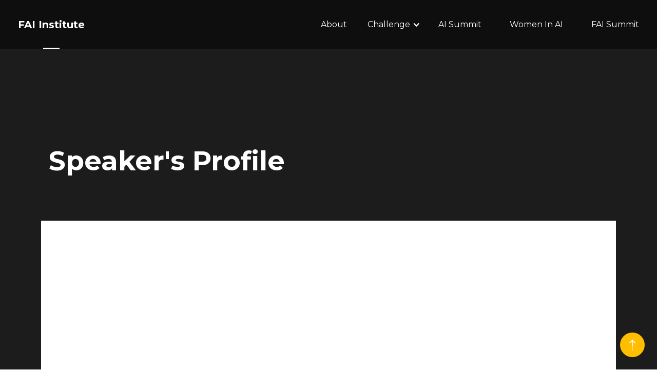

--- FILE ---
content_type: text/html
request_url: https://www.fai.institute/speakers/eduabasi-chukwunweike
body_size: 5471
content:
<!DOCTYPE html><!-- Last Published: Thu Nov 20 2025 08:19:23 GMT+0000 (Coordinated Universal Time) --><html data-wf-domain="www.fai.institute" data-wf-page="630e879d6bb9b53eaf12ac32" data-wf-site="62aba86c00fdd47a80d4c3d8" data-wf-collection="630e879d6bb9b52a7c12abda" data-wf-item-slug="eduabasi-chukwunweike"><head><meta charset="utf-8"/><title>Eventure — Webflow HTML website template</title><meta content="width=device-width, initial-scale=1" name="viewport"/><meta content="-8Ka51N6TcM8JzQxdF6aEcx04rQNOEbvHKK1yeNtIyA" name="google-site-verification"/><link href="https://cdn.prod.website-files.com/62aba86c00fdd47a80d4c3d8/css/fai-institute.webflow.shared.123cc20a6.min.css" rel="stylesheet" type="text/css"/><link href="https://fonts.googleapis.com" rel="preconnect"/><link href="https://fonts.gstatic.com" rel="preconnect" crossorigin="anonymous"/><script src="https://ajax.googleapis.com/ajax/libs/webfont/1.6.26/webfont.js" type="text/javascript"></script><script type="text/javascript">WebFont.load({  google: {    families: ["Montserrat:100,100italic,200,200italic,300,300italic,400,400italic,500,500italic,600,600italic,700,700italic,800,800italic,900,900italic","Open Sans:300,300italic,400,400italic,600,600italic,700,700italic,800,800italic","Arvo:regular,italic,700,700italic","League Spartan:200,300,regular,500,600,700,800,900","Inter:regular,600,700","Nunito:regular,700"]  }});</script><script type="text/javascript">!function(o,c){var n=c.documentElement,t=" w-mod-";n.className+=t+"js",("ontouchstart"in o||o.DocumentTouch&&c instanceof DocumentTouch)&&(n.className+=t+"touch")}(window,document);</script><link href="https://cdn.prod.website-files.com/62aba86c00fdd47a80d4c3d8/65e7f62e24493135c9604d04_Rectangle%2069.png" rel="shortcut icon" type="image/x-icon"/><link href="https://cdn.prod.website-files.com/62aba86c00fdd47a80d4c3d8/65e7f66baa6371ad74be2bea_fai%20new%20web%20clip.png" rel="apple-touch-icon"/><script async="" src="https://www.googletagmanager.com/gtag/js?id=G-EC84YWSSPL"></script><script type="text/javascript">window.dataLayer = window.dataLayer || [];function gtag(){dataLayer.push(arguments);}gtag('js', new Date());gtag('config', 'G-EC84YWSSPL', {'anonymize_ip': false});</script></head><body class="body"><div data-w-id="635465c4-fed6-1b0d-6c75-1b81d2619476" class="preloader"><img src="https://cdn.prod.website-files.com/62aba86c00fdd47a80d4c3d8/62aba86c00fdd45169d4c460_preloader.svg" data-w-id="635465c4-fed6-1b0d-6c75-1b81d2619477" alt="" class="loading-icon"/><div data-w-id="d824cf21-25ab-7123-b27a-5dfb4defb6ae" class="loading-text">LOADING</div></div><div class="popup"><div class="popup-window"><a href="#" data-w-id="65a28cd9-1b68-d069-f304-46167c9b8fae" class="popup-close w-inline-block"></a><h3 class="popup-heading">Get your ticket</h3><div class="w-form"><form id="email-form" name="email-form" data-name="Email Form" method="get" class="buy-form" data-wf-page-id="630e879d6bb9b53eaf12ac32" data-wf-element-id="17277fc3-6358-03b9-f785-05edc5c4f67d"><div class="radio-buttons"><label class="radio-button w-radio"><input id="Standard" name="Tickets" data-name="Tickets" type="radio" class="w-form-formradioinput radio-bullet w-radio-input" value="Standard"/><img src="https://cdn.prod.website-files.com/62aba86c00fdd47a80d4c3d8/62aba86c00fdd474c5d4c400_ticket-icon-white.png" for="Standard" width="36" alt="" class="radio-icon"/><span for="Standard" class="radio-text w-form-label">Standard / $49</span></label><label class="radio-button w-radio"><input id="Premium" name="Tickets" data-name="Tickets" type="radio" class="w-form-formradioinput radio-bullet w-radio-input" value="Premium"/><img src="https://cdn.prod.website-files.com/62aba86c00fdd47a80d4c3d8/62aba86c00fdd41cbbd4c401_ticket-star-icon-white.png" width="36" alt="" class="radio-icon"/><span for="Premium" class="radio-text w-form-label">Premium / $79</span></label><label class="radio-button w-radio"><input id="VIP" name="Tickets" data-name="Tickets" type="radio" class="w-form-formradioinput radio-bullet w-radio-input" value="VIP"/><img src="https://cdn.prod.website-files.com/62aba86c00fdd47a80d4c3d8/62aba86c00fdd45037d4c41a_ticket-vip-icon-white.png" width="36" alt="" class="radio-icon"/><span for="VIP" class="radio-text w-form-label">VIP / $99</span></label></div><div class="buy-input-wrapper padding-right"><label for="First-Name" class="form-label">First Name:</label><input class="input popup-input w-input" maxlength="256" name="First-Name" data-name="First Name" placeholder="James" type="text" id="First-Name"/></div><div class="buy-input-wrapper padding-left"><label for="Last-Name" class="form-label">Last Name:</label><input class="input popup-input w-input" maxlength="256" name="Last-Name" data-name="Last Name" placeholder="Bond" type="text" id="Last-Name"/></div><label for="Email-4" class="form-label">Email Address:</label><input class="input popup-input w-input" maxlength="256" name="Email" data-name="Email" placeholder="james@bond.com" type="text" id="Email" required=""/><label class="w-checkbox checkbox"><input id="checkbox-2" name="checkbox-2" data-name="Checkbox 2" type="checkbox" class="w-checkbox-input checkbox-field" checked=""/><span for="checkbox-2" class="checkbox-text w-form-label">Subscribe to our newsletter</span></label><input type="submit" data-wait="Please wait..." class="flapfrica-button full-width w-button" value="Reserve Ticket"/></form><div class="form-success w-form-done"><div>Thank you! Your submission has been received!</div></div><div class="form-error w-form-fail"><div>Oops! Something went wrong while submitting the form.</div></div></div></div><div data-w-id="526a7851-e369-c099-81f4-8e6dfb80471d" class="popup-overlay"></div></div><div class="page-wrapper"><div data-collapse="medium" data-animation="default" data-duration="400" data-doc-height="1" data-easing="ease" data-easing2="ease" role="banner" class="nav-bar-copy w-nav"><div class="wrapper nav-bar-wrapper"><a href="/" data-w-id="6b0c85b1-2520-07d3-ffe4-64c3e4ff4e9d" class="brand w-nav-brand"><div>FAI Institute</div><div class="nav-underline"></div></a><nav role="navigation" class="nav-menu w-nav-menu"><a href="/research" class="nav-link hide w-inline-block"><div>Research</div><div class="nav-underline"></div></a><a href="/apprenticeship" class="nav-link hide w-inline-block"><div>XHAIL Apprenticeship</div><div class="nav-underline"></div></a><a href="/ai-impact" class="nav-link hide w-inline-block"><div>AI Impact</div><div class="nav-underline"></div></a><div data-hover="true" data-delay="250" data-w-id="efa4ccb9-ed30-c1c1-1b03-87d41a4e1615" class="hide-dropdown w-dropdown"><div class="w-dropdown-toggle"><div class="w-icon-dropdown-toggle"></div><div class="text-block-12">Learn</div></div><nav class="dropdown-list w-dropdown-list"><div class="drop-wrapper"><h3 class="heading-21">Learn</h3><a href="https://business" target="_blank" class="w-dropdown-link">Courses</a><a href="#" class="w-dropdown-link">Instructors</a><a href="#" class="w-dropdown-link">Universities</a></div><div class="drop-wrapper"><h3 class="heading-21">Tracks</h3><a href="https://business" target="_blank" class="w-dropdown-link">Business</a><a href="#" class="w-dropdown-link">Cloud</a><a href="#" class="w-dropdown-link">AI</a></div></nav></div><a href="/blog" class="nav-link hide w-inline-block"><div>Blog</div><div class="nav-underline"></div></a><a href="/about" class="nav-link w-inline-block"><div>About</div><div class="nav-underline"></div></a><a href="/university" class="nav-link hide w-inline-block"><div>University</div><div class="nav-underline"></div></a><div data-hover="true" data-delay="0" class="w-dropdown"><div class="nav-link dropdown w-dropdown-toggle"><div class="icon-7 w-icon-dropdown-toggle"></div><div>Challenge</div></div><nav class="dropdown-list-16 w-dropdown-list"><a href="/challenge/quantum-computing-ghana" class="dropdown-link-3 w-dropdown-link">Qiskit Fall Fest</a><a href="/challenge/quantum-ai-challenge" class="dropdown-link-3 w-dropdown-link">Quantum AI Challenge</a><a href="/challenge/creative-ai-challenge" class="dropdown-link-3 w-dropdown-link">Creative AI Challenge</a></nav></div><a href="/ai-summit-2024" target="_blank" class="nav-link w-inline-block"><div>AI Summit</div><div class="nav-underline"></div></a><a href="/wai" target="_blank" class="nav-link w-inline-block"><div>Women In AI</div><div class="nav-underline"></div></a><a href="/summit" target="_blank" class="nav-link w-inline-block"><div>FAI Summit</div><div class="nav-underline"></div></a></nav><div class="menu-button w-nav-button"><div class="w-icon-nav-menu"></div></div></div></div><div id="Hero" data-w-id="b0e8cfd0-c20c-2288-1761-5e784b56e619" class="section page-header big-header"><div class="wrapper hero-wrapper"><div class="page-header-intro"><h1>Speaker&#x27;s Profile</h1></div></div><div class="bg-image header-image"></div></div><div class="section haze no-padding-top"><div class="wrapper side-paddings"><div class="speaker"><div class="speaker-media"><img alt="" src="" class="speaker-avatar w-dyn-bind-empty"/><a href="#" class="flapfrica-button w-condition-invisible w-button">Website</a></div><div class="speaker-info"><h2>Eduabasi Chukwunweike</h2><div class="divider margins"></div><p class="paragraph-big text-grey w-dyn-bind-empty"></p><div class="speaker-social"><a href="#" target="_blank" class="speaker-social-link w-inline-block w-condition-invisible"><img src="https://cdn.prod.website-files.com/62aba86c00fdd47a80d4c3d8/62aba86c00fdd4b17fd4c427_twitter-icon.svg" alt="" class="speaker-social-icon"/><div class="text-block">Twitter</div></a><a href="#" target="_blank" class="speaker-social-link w-inline-block w-condition-invisible"><img src="https://cdn.prod.website-files.com/62aba86c00fdd47a80d4c3d8/62aba86c00fdd45196d4c416_facebook-icon.svg" alt="" class="speaker-social-icon"/><div class="text-block">Facebook</div></a><a href="#" target="_blank" class="speaker-social-link w-inline-block w-condition-invisible"><img src="https://cdn.prod.website-files.com/62aba86c00fdd47a80d4c3d8/62aba86c00fdd4377bd4c417_linkedin-icon.svg" alt="" class="speaker-social-icon"/><div class="text-block">LinkedIn</div></a></div><h3 class="speaker-about-heading">About me</h3><div class="text-grey w-dyn-bind-empty w-richtext"></div></div></div></div></div><div class="section haze no-padding-top"><div class="wrapper"><div class="section-intro margin"><div class="title text-grey">Eduabasi Chukwunweike</div><h2>Speaker&#x27;s events</h2><div class="divider"></div></div><div class="w-dyn-list"><div role="list" class="events w-dyn-items"><div role="listitem" class="event-item big w-dyn-item"><div class="event-card"><a href="/event/founders-series" class="event-card-preview w-inline-block"><div class="card-info"><div class="w-dyn-bind-empty"></div><div>  —  </div><div>5:30 pm</div><img src="https://cdn.prod.website-files.com/62aba86c00fdd47a80d4c3d8/62aba86c00fdd4ebe3d4c42e_arrow-right-icon.svg" alt="" class="card-info-arrow"/></div><img alt="" src="https://cdn.prod.website-files.com/62aba86c00fdd40a02d4c3f1/62b4dd878165e97bd8ee6286_Flapmax_event_.jpg" sizes="(max-width: 479px) 100vw, (max-width: 991px) 46vw, 39vw" srcset="https://cdn.prod.website-files.com/62aba86c00fdd40a02d4c3f1/62b4dd878165e97bd8ee6286_Flapmax_event_-p-500.jpeg 500w, https://cdn.prod.website-files.com/62aba86c00fdd40a02d4c3f1/62b4dd878165e97bd8ee6286_Flapmax_event_-p-800.jpeg 800w, https://cdn.prod.website-files.com/62aba86c00fdd40a02d4c3f1/62b4dd878165e97bd8ee6286_Flapmax_event_.jpg 1080w" class="event-card-image"/></a><a href="/event/founders-series" class="link-dark w-inline-block"><h4>Founders Series with EduAbasi Chukwunweike</h4></a><p class="event-card-description">The Founders series is to showcase FAST Accelerator participants and amplify the success story of the Flapmax + Microsoft-led FAST Accelerator program as well as inspire other entrepreneurs.</p><div class="event-card-speaker-info"><div style="background-image:none" class="event-card-avatar"></div><a href="/speakers/eduabasi-chukwunweike" aria-current="page" class="link-dark w--current">Eduabasi Chukwunweike</a></div></div></div></div></div></div></div><div class="section bg-image-section todo"><div class="wrapper"><div class="xhail"><div class="cta-price"><img src="https://cdn.prod.website-files.com/62aba86c00fdd47a80d4c3d8/62af518e04fb1b64b6d83e31_icons8-project-100.png" loading="lazy" alt=""/></div><div data-w-id="292453fe-f7c1-531d-f230-f451b9e426c5" class="cta-info"><h3 class="cta-heading"><strong class="bold-text-3">IT Project Manager</strong><br/></h3></div></div><div class="xhail"><div class="cta-price"><img src="https://cdn.prod.website-files.com/62aba86c00fdd47a80d4c3d8/62af4f373263c7d20499eaf5_icons8-upload-to-cloud-100.png" loading="lazy" alt=""/></div><div data-w-id="6cbc1aae-083d-c3f4-123f-03fb4f557a38" class="cta-info"><h3 class="cta-heading"><strong class="bold-text-2">Cloud Operations Specialist / Architect</strong><br/></h3></div></div><div class="xhail"><div class="cta-price"><img src="https://cdn.prod.website-files.com/62aba86c00fdd47a80d4c3d8/62af518e2ec6e7591f83f82e_icons8-keyboard-100.png" loading="lazy" width="100" height="100" alt=""/></div><div data-w-id="c26306b5-294e-da6a-9132-44060fc7aec1" class="cta-info"><h3 class="cta-heading"><strong class="bold-text-4">Application / Software Developer</strong><br/></h3></div></div><div class="xhail"><div class="cta-price"><img src="https://cdn.prod.website-files.com/62aba86c00fdd47a80d4c3d8/62af518eef1a0b2bcf3aefdf_icons8-globe-100.png" loading="lazy" alt=""/></div><div data-w-id="a9cca346-806b-8e54-53c6-099722377807" class="cta-info"><h3 class="cta-heading"><strong class="bold-text">IT Generalist</strong><br/></h3></div></div><div class="xhail"><div class="cta-price"><img src="https://cdn.prod.website-files.com/62aba86c00fdd47a80d4c3d8/62af518eef1a0b2bcf3aefdf_icons8-globe-100.png" loading="lazy" alt=""/></div><div data-w-id="02d5ddae-e19d-5bde-0624-97d488318d40" class="cta-info"><h3 class="cta-heading"><strong class="bold-text-5">Computer Support Specialist</strong><br/></h3></div></div><div class="xhail"><div class="cta-price"><img src="https://cdn.prod.website-files.com/62aba86c00fdd47a80d4c3d8/62af518eef1a0b2bcf3aefdf_icons8-globe-100.png" loading="lazy" alt=""/></div><div data-w-id="ba9fe80c-70f6-1c6c-945a-ef88d158cb5f" class="cta-info"><h3 class="cta-heading"><strong>Hardware Design &amp; Development</strong><br/></h3></div></div></div><div class="bg-image cta-image"></div></div><div class="section"><div class="wrapper"><div class="section-intro margin"><div class="title text-grey">amazing people</div><h2>Other Speakers</h2><div class="divider"></div></div><div class="w-dyn-list"><div role="list" class="speakers w-dyn-items"><div role="listitem" class="speaker-item w-dyn-item"><div class="speaker-card"><a href="/speakers/alice-carter" class="speaker-card-avatar w-inline-block"><div class="card-info"><div>VIEW PROFILE</div><img src="https://cdn.prod.website-files.com/62aba86c00fdd47a80d4c3d8/62aba86c00fdd4ebe3d4c42e_arrow-right-icon.svg" alt="" class="card-info-arrow"/></div><img alt="" src="https://cdn.prod.website-files.com/62aba86c00fdd40a02d4c3f1/62aba86c00fdd40cfad4c409_avatar-01.jpg" class="full-width"/></a><a href="/speakers/alice-carter" class="link-dark w-inline-block"><h6>Alice Carter</h6></a><p class="speaker-card-bio">Creative director at Marco Interactive</p><div class="paragraph-small">Russia</div></div></div><div role="listitem" class="speaker-item w-dyn-item"><div class="speaker-card"><a href="/speakers/aaron-adams" class="speaker-card-avatar w-inline-block"><div class="card-info"><div>VIEW PROFILE</div><img src="https://cdn.prod.website-files.com/62aba86c00fdd47a80d4c3d8/62aba86c00fdd4ebe3d4c42e_arrow-right-icon.svg" alt="" class="card-info-arrow"/></div><img alt="" src="https://cdn.prod.website-files.com/62aba86c00fdd40a02d4c3f1/62aba86c00fdd4e63bd4c4c7_avatar-05.jpg" class="full-width"/></a><a href="/speakers/aaron-adams" class="link-dark w-inline-block"><h6>Aaron Adams</h6></a><p class="speaker-card-bio">Expert and international speaker in the field of strategy and marketing</p><div class="paragraph-small">Canada</div></div></div><div role="listitem" class="speaker-item w-dyn-item"><div class="speaker-card"><a href="/speakers/dean-conner" class="speaker-card-avatar w-inline-block"><div class="card-info"><div>VIEW PROFILE</div><img src="https://cdn.prod.website-files.com/62aba86c00fdd47a80d4c3d8/62aba86c00fdd4ebe3d4c42e_arrow-right-icon.svg" alt="" class="card-info-arrow"/></div><img alt="" src="https://cdn.prod.website-files.com/62aba86c00fdd40a02d4c3f1/62aba86c00fdd4dc4fd4c459_avatar-10.jpg" class="full-width"/></a><a href="/speakers/dean-conner" class="link-dark w-inline-block"><h6>Dean Conner</h6></a><p class="speaker-card-bio"> Scientist and writer in business and management, academician.</p><div class="paragraph-small">USA</div></div></div><div role="listitem" class="speaker-item w-dyn-item"><div class="speaker-card"><a href="/speakers/rodney-malone" class="speaker-card-avatar w-inline-block"><div class="card-info"><div>VIEW PROFILE</div><img src="https://cdn.prod.website-files.com/62aba86c00fdd47a80d4c3d8/62aba86c00fdd4ebe3d4c42e_arrow-right-icon.svg" alt="" class="card-info-arrow"/></div><img alt="" src="https://cdn.prod.website-files.com/62aba86c00fdd40a02d4c3f1/62aba86c00fdd484c6d4c4a6_avatar-04.jpg" class="full-width"/></a><a href="/speakers/rodney-malone" class="link-dark w-inline-block"><h6>Rodney Malone</h6></a><p class="speaker-card-bio">Independent consultant, coach and executive coach</p><div class="paragraph-small">Indonesia</div></div></div><div role="listitem" class="speaker-item w-dyn-item"><div class="speaker-card"><a href="/speakers/eula-rios" class="speaker-card-avatar w-inline-block"><div class="card-info"><div>VIEW PROFILE</div><img src="https://cdn.prod.website-files.com/62aba86c00fdd47a80d4c3d8/62aba86c00fdd4ebe3d4c42e_arrow-right-icon.svg" alt="" class="card-info-arrow"/></div><img alt="" src="https://cdn.prod.website-files.com/62aba86c00fdd40a02d4c3f1/62aba86c00fdd4d3b5d4c439_avatar-09.jpg" class="full-width"/></a><a href="/speakers/eula-rios" class="link-dark w-inline-block"><h6>Eula Rios</h6></a><p class="speaker-card-bio"> International expert in the field of branding</p><div class="paragraph-small">England</div></div></div></div></div><a href="/apprenticeship" class="flapfrica-button w-button">See All Speakers</a></div></div><a href="#" class="top-button w-inline-block"></a><div class="section dark no-vertical-paddings"><div class="wrapper text-white"><div class="footer"><div class="footer-bottom"><div class="footer-bottom-social"><div class="text-block-2">Follow Us</div><div class="footer-social-line"></div><div class="social-icons"><a href="https://www.linkedin.com/company/flapmax/" target="_blank" class="social-icon w-inline-block"><img src="https://cdn.prod.website-files.com/62aba86c00fdd47a80d4c3d8/62b5aea87c7da81260e32224_linkedin.png" alt=""/></a><a href="https://twitter.com/FlapmaxHQ" target="_blank" class="social-icon w-inline-block"><img src="https://cdn.prod.website-files.com/62aba86c00fdd47a80d4c3d8/62aba86c00fdd481e7d4c3fc_twitter-icon-white.svg" alt=""/></a><a href="https://www.youtube.com/channel/UCXnhDCmm5nyd5RFXNjGex4A" target="_blank" class="social-icon w-inline-block"><img src="https://cdn.prod.website-files.com/62aba86c00fdd47a80d4c3d8/62aba86c00fdd405b7d4c3ff_youtube-icon-white.svg" alt=""/></a><a href="https://vimeo.com" target="_blank" class="social-icon w-inline-block"></a></div></div><div class="footer-bottom-text"><div class="text-white-faded margin-left">FAI Institute from<a href="https://flapmax.com" target="_blank" class="footer-link">Flapmax</a></div></div></div></div></div></div></div><script src="https://d3e54v103j8qbb.cloudfront.net/js/jquery-3.5.1.min.dc5e7f18c8.js?site=62aba86c00fdd47a80d4c3d8" type="text/javascript" integrity="sha256-9/aliU8dGd2tb6OSsuzixeV4y/faTqgFtohetphbbj0=" crossorigin="anonymous"></script><script src="https://cdn.prod.website-files.com/62aba86c00fdd47a80d4c3d8/js/webflow.schunk.36b8fb49256177c8.js" type="text/javascript"></script><script src="https://cdn.prod.website-files.com/62aba86c00fdd47a80d4c3d8/js/webflow.schunk.4a1d649c454b293c.js" type="text/javascript"></script><script src="https://cdn.prod.website-files.com/62aba86c00fdd47a80d4c3d8/js/webflow.091b5a5e.ec18debcd633d28b.js" type="text/javascript"></script></body></html>

--- FILE ---
content_type: text/css
request_url: https://cdn.prod.website-files.com/62aba86c00fdd47a80d4c3d8/css/fai-institute.webflow.shared.123cc20a6.min.css
body_size: 65103
content:
html{-webkit-text-size-adjust:100%;-ms-text-size-adjust:100%;font-family:sans-serif}body{margin:0}article,aside,details,figcaption,figure,footer,header,hgroup,main,menu,nav,section,summary{display:block}audio,canvas,progress,video{vertical-align:baseline;display:inline-block}audio:not([controls]){height:0;display:none}[hidden],template{display:none}a{background-color:#0000}a:active,a:hover{outline:0}abbr[title]{border-bottom:1px dotted}b,strong{font-weight:700}dfn{font-style:italic}h1{margin:.67em 0;font-size:2em}mark{color:#000;background:#ff0}small{font-size:80%}sub,sup{vertical-align:baseline;font-size:75%;line-height:0;position:relative}sup{top:-.5em}sub{bottom:-.25em}img{border:0}svg:not(:root){overflow:hidden}hr{box-sizing:content-box;height:0}pre{overflow:auto}code,kbd,pre,samp{font-family:monospace;font-size:1em}button,input,optgroup,select,textarea{color:inherit;font:inherit;margin:0}button{overflow:visible}button,select{text-transform:none}button,html input[type=button],input[type=reset]{-webkit-appearance:button;cursor:pointer}button[disabled],html input[disabled]{cursor:default}button::-moz-focus-inner,input::-moz-focus-inner{border:0;padding:0}input{line-height:normal}input[type=checkbox],input[type=radio]{box-sizing:border-box;padding:0}input[type=number]::-webkit-inner-spin-button,input[type=number]::-webkit-outer-spin-button{height:auto}input[type=search]{-webkit-appearance:none}input[type=search]::-webkit-search-cancel-button,input[type=search]::-webkit-search-decoration{-webkit-appearance:none}legend{border:0;padding:0}textarea{overflow:auto}optgroup{font-weight:700}table{border-collapse:collapse;border-spacing:0}td,th{padding:0}@font-face{font-family:webflow-icons;src:url([data-uri])format("truetype");font-weight:400;font-style:normal}[class^=w-icon-],[class*=\ w-icon-]{speak:none;font-variant:normal;text-transform:none;-webkit-font-smoothing:antialiased;-moz-osx-font-smoothing:grayscale;font-style:normal;font-weight:400;line-height:1;font-family:webflow-icons!important}.w-icon-slider-right:before{content:""}.w-icon-slider-left:before{content:""}.w-icon-nav-menu:before{content:""}.w-icon-arrow-down:before,.w-icon-dropdown-toggle:before{content:""}.w-icon-file-upload-remove:before{content:""}.w-icon-file-upload-icon:before{content:""}*{box-sizing:border-box}html{height:100%}body{color:#333;background-color:#fff;min-height:100%;margin:0;font-family:Arial,sans-serif;font-size:14px;line-height:20px}img{vertical-align:middle;max-width:100%;display:inline-block}html.w-mod-touch *{background-attachment:scroll!important}.w-block{display:block}.w-inline-block{max-width:100%;display:inline-block}.w-clearfix:before,.w-clearfix:after{content:" ";grid-area:1/1/2/2;display:table}.w-clearfix:after{clear:both}.w-hidden{display:none}.w-button{color:#fff;line-height:inherit;cursor:pointer;background-color:#3898ec;border:0;border-radius:0;padding:9px 15px;text-decoration:none;display:inline-block}input.w-button{-webkit-appearance:button}html[data-w-dynpage] [data-w-cloak]{color:#0000!important}.w-code-block{margin:unset}pre.w-code-block code{all:inherit}.w-optimization{display:contents}.w-webflow-badge,.w-webflow-badge>img{box-sizing:unset;width:unset;height:unset;max-height:unset;max-width:unset;min-height:unset;min-width:unset;margin:unset;padding:unset;float:unset;clear:unset;border:unset;border-radius:unset;background:unset;background-image:unset;background-position:unset;background-size:unset;background-repeat:unset;background-origin:unset;background-clip:unset;background-attachment:unset;background-color:unset;box-shadow:unset;transform:unset;direction:unset;font-family:unset;font-weight:unset;color:unset;font-size:unset;line-height:unset;font-style:unset;font-variant:unset;text-align:unset;letter-spacing:unset;-webkit-text-decoration:unset;text-decoration:unset;text-indent:unset;text-transform:unset;list-style-type:unset;text-shadow:unset;vertical-align:unset;cursor:unset;white-space:unset;word-break:unset;word-spacing:unset;word-wrap:unset;transition:unset}.w-webflow-badge{white-space:nowrap;cursor:pointer;box-shadow:0 0 0 1px #0000001a,0 1px 3px #0000001a;visibility:visible!important;opacity:1!important;z-index:2147483647!important;color:#aaadb0!important;overflow:unset!important;background-color:#fff!important;border-radius:3px!important;width:auto!important;height:auto!important;margin:0!important;padding:6px!important;font-size:12px!important;line-height:14px!important;text-decoration:none!important;display:inline-block!important;position:fixed!important;inset:auto 12px 12px auto!important;transform:none!important}.w-webflow-badge>img{position:unset;visibility:unset!important;opacity:1!important;vertical-align:middle!important;display:inline-block!important}h1,h2,h3,h4,h5,h6{margin-bottom:10px;font-weight:700}h1{margin-top:20px;font-size:38px;line-height:44px}h2{margin-top:20px;font-size:32px;line-height:36px}h3{margin-top:20px;font-size:24px;line-height:30px}h4{margin-top:10px;font-size:18px;line-height:24px}h5{margin-top:10px;font-size:14px;line-height:20px}h6{margin-top:10px;font-size:12px;line-height:18px}p{margin-top:0;margin-bottom:10px}blockquote{border-left:5px solid #e2e2e2;margin:0 0 10px;padding:10px 20px;font-size:18px;line-height:22px}figure{margin:0 0 10px}figcaption{text-align:center;margin-top:5px}ul,ol{margin-top:0;margin-bottom:10px;padding-left:40px}.w-list-unstyled{padding-left:0;list-style:none}.w-embed:before,.w-embed:after{content:" ";grid-area:1/1/2/2;display:table}.w-embed:after{clear:both}.w-video{width:100%;padding:0;position:relative}.w-video iframe,.w-video object,.w-video embed{border:none;width:100%;height:100%;position:absolute;top:0;left:0}fieldset{border:0;margin:0;padding:0}button,[type=button],[type=reset]{cursor:pointer;-webkit-appearance:button;border:0}.w-form{margin:0 0 15px}.w-form-done{text-align:center;background-color:#ddd;padding:20px;display:none}.w-form-fail{background-color:#ffdede;margin-top:10px;padding:10px;display:none}label{margin-bottom:5px;font-weight:700;display:block}.w-input,.w-select{color:#333;vertical-align:middle;background-color:#fff;border:1px solid #ccc;width:100%;height:38px;margin-bottom:10px;padding:8px 12px;font-size:14px;line-height:1.42857;display:block}.w-input::placeholder,.w-select::placeholder{color:#999}.w-input:focus,.w-select:focus{border-color:#3898ec;outline:0}.w-input[disabled],.w-select[disabled],.w-input[readonly],.w-select[readonly],fieldset[disabled] .w-input,fieldset[disabled] .w-select{cursor:not-allowed}.w-input[disabled]:not(.w-input-disabled),.w-select[disabled]:not(.w-input-disabled),.w-input[readonly],.w-select[readonly],fieldset[disabled]:not(.w-input-disabled) .w-input,fieldset[disabled]:not(.w-input-disabled) .w-select{background-color:#eee}textarea.w-input,textarea.w-select{height:auto}.w-select{background-color:#f3f3f3}.w-select[multiple]{height:auto}.w-form-label{cursor:pointer;margin-bottom:0;font-weight:400;display:inline-block}.w-radio{margin-bottom:5px;padding-left:20px;display:block}.w-radio:before,.w-radio:after{content:" ";grid-area:1/1/2/2;display:table}.w-radio:after{clear:both}.w-radio-input{float:left;margin:3px 0 0 -20px;line-height:normal}.w-file-upload{margin-bottom:10px;display:block}.w-file-upload-input{opacity:0;z-index:-100;width:.1px;height:.1px;position:absolute;overflow:hidden}.w-file-upload-default,.w-file-upload-uploading,.w-file-upload-success{color:#333;display:inline-block}.w-file-upload-error{margin-top:10px;display:block}.w-file-upload-default.w-hidden,.w-file-upload-uploading.w-hidden,.w-file-upload-error.w-hidden,.w-file-upload-success.w-hidden{display:none}.w-file-upload-uploading-btn{cursor:pointer;background-color:#fafafa;border:1px solid #ccc;margin:0;padding:8px 12px;font-size:14px;font-weight:400;display:flex}.w-file-upload-file{background-color:#fafafa;border:1px solid #ccc;flex-grow:1;justify-content:space-between;margin:0;padding:8px 9px 8px 11px;display:flex}.w-file-upload-file-name{font-size:14px;font-weight:400;display:block}.w-file-remove-link{cursor:pointer;width:auto;height:auto;margin-top:3px;margin-left:10px;padding:3px;display:block}.w-icon-file-upload-remove{margin:auto;font-size:10px}.w-file-upload-error-msg{color:#ea384c;padding:2px 0;display:inline-block}.w-file-upload-info{padding:0 12px;line-height:38px;display:inline-block}.w-file-upload-label{cursor:pointer;background-color:#fafafa;border:1px solid #ccc;margin:0;padding:8px 12px;font-size:14px;font-weight:400;display:inline-block}.w-icon-file-upload-icon,.w-icon-file-upload-uploading{width:20px;margin-right:8px;display:inline-block}.w-icon-file-upload-uploading{height:20px}.w-container{max-width:940px;margin-left:auto;margin-right:auto}.w-container:before,.w-container:after{content:" ";grid-area:1/1/2/2;display:table}.w-container:after{clear:both}.w-container .w-row{margin-left:-10px;margin-right:-10px}.w-row:before,.w-row:after{content:" ";grid-area:1/1/2/2;display:table}.w-row:after{clear:both}.w-row .w-row{margin-left:0;margin-right:0}.w-col{float:left;width:100%;min-height:1px;padding-left:10px;padding-right:10px;position:relative}.w-col .w-col{padding-left:0;padding-right:0}.w-col-1{width:8.33333%}.w-col-2{width:16.6667%}.w-col-3{width:25%}.w-col-4{width:33.3333%}.w-col-5{width:41.6667%}.w-col-6{width:50%}.w-col-7{width:58.3333%}.w-col-8{width:66.6667%}.w-col-9{width:75%}.w-col-10{width:83.3333%}.w-col-11{width:91.6667%}.w-col-12{width:100%}.w-hidden-main{display:none!important}@media screen and (max-width:991px){.w-container{max-width:728px}.w-hidden-main{display:inherit!important}.w-hidden-medium{display:none!important}.w-col-medium-1{width:8.33333%}.w-col-medium-2{width:16.6667%}.w-col-medium-3{width:25%}.w-col-medium-4{width:33.3333%}.w-col-medium-5{width:41.6667%}.w-col-medium-6{width:50%}.w-col-medium-7{width:58.3333%}.w-col-medium-8{width:66.6667%}.w-col-medium-9{width:75%}.w-col-medium-10{width:83.3333%}.w-col-medium-11{width:91.6667%}.w-col-medium-12{width:100%}.w-col-stack{width:100%;left:auto;right:auto}}@media screen and (max-width:767px){.w-hidden-main,.w-hidden-medium{display:inherit!important}.w-hidden-small{display:none!important}.w-row,.w-container .w-row{margin-left:0;margin-right:0}.w-col{width:100%;left:auto;right:auto}.w-col-small-1{width:8.33333%}.w-col-small-2{width:16.6667%}.w-col-small-3{width:25%}.w-col-small-4{width:33.3333%}.w-col-small-5{width:41.6667%}.w-col-small-6{width:50%}.w-col-small-7{width:58.3333%}.w-col-small-8{width:66.6667%}.w-col-small-9{width:75%}.w-col-small-10{width:83.3333%}.w-col-small-11{width:91.6667%}.w-col-small-12{width:100%}}@media screen and (max-width:479px){.w-container{max-width:none}.w-hidden-main,.w-hidden-medium,.w-hidden-small{display:inherit!important}.w-hidden-tiny{display:none!important}.w-col{width:100%}.w-col-tiny-1{width:8.33333%}.w-col-tiny-2{width:16.6667%}.w-col-tiny-3{width:25%}.w-col-tiny-4{width:33.3333%}.w-col-tiny-5{width:41.6667%}.w-col-tiny-6{width:50%}.w-col-tiny-7{width:58.3333%}.w-col-tiny-8{width:66.6667%}.w-col-tiny-9{width:75%}.w-col-tiny-10{width:83.3333%}.w-col-tiny-11{width:91.6667%}.w-col-tiny-12{width:100%}}.w-widget{position:relative}.w-widget-map{width:100%;height:400px}.w-widget-map label{width:auto;display:inline}.w-widget-map img{max-width:inherit}.w-widget-map .gm-style-iw{text-align:center}.w-widget-map .gm-style-iw>button{display:none!important}.w-widget-twitter{overflow:hidden}.w-widget-twitter-count-shim{vertical-align:top;text-align:center;background:#fff;border:1px solid #758696;border-radius:3px;width:28px;height:20px;display:inline-block;position:relative}.w-widget-twitter-count-shim *{pointer-events:none;-webkit-user-select:none;user-select:none}.w-widget-twitter-count-shim .w-widget-twitter-count-inner{text-align:center;color:#999;font-family:serif;font-size:15px;line-height:12px;position:relative}.w-widget-twitter-count-shim .w-widget-twitter-count-clear{display:block;position:relative}.w-widget-twitter-count-shim.w--large{width:36px;height:28px}.w-widget-twitter-count-shim.w--large .w-widget-twitter-count-inner{font-size:18px;line-height:18px}.w-widget-twitter-count-shim:not(.w--vertical){margin-left:5px;margin-right:8px}.w-widget-twitter-count-shim:not(.w--vertical).w--large{margin-left:6px}.w-widget-twitter-count-shim:not(.w--vertical):before,.w-widget-twitter-count-shim:not(.w--vertical):after{content:" ";pointer-events:none;border:solid #0000;width:0;height:0;position:absolute;top:50%;left:0}.w-widget-twitter-count-shim:not(.w--vertical):before{border-width:4px;border-color:#75869600 #5d6c7b #75869600 #75869600;margin-top:-4px;margin-left:-9px}.w-widget-twitter-count-shim:not(.w--vertical).w--large:before{border-width:5px;margin-top:-5px;margin-left:-10px}.w-widget-twitter-count-shim:not(.w--vertical):after{border-width:4px;border-color:#fff0 #fff #fff0 #fff0;margin-top:-4px;margin-left:-8px}.w-widget-twitter-count-shim:not(.w--vertical).w--large:after{border-width:5px;margin-top:-5px;margin-left:-9px}.w-widget-twitter-count-shim.w--vertical{width:61px;height:33px;margin-bottom:8px}.w-widget-twitter-count-shim.w--vertical:before,.w-widget-twitter-count-shim.w--vertical:after{content:" ";pointer-events:none;border:solid #0000;width:0;height:0;position:absolute;top:100%;left:50%}.w-widget-twitter-count-shim.w--vertical:before{border-width:5px;border-color:#5d6c7b #75869600 #75869600;margin-left:-5px}.w-widget-twitter-count-shim.w--vertical:after{border-width:4px;border-color:#fff #fff0 #fff0;margin-left:-4px}.w-widget-twitter-count-shim.w--vertical .w-widget-twitter-count-inner{font-size:18px;line-height:22px}.w-widget-twitter-count-shim.w--vertical.w--large{width:76px}.w-background-video{color:#fff;height:500px;position:relative;overflow:hidden}.w-background-video>video{object-fit:cover;z-index:-100;background-position:50%;background-size:cover;width:100%;height:100%;margin:auto;position:absolute;inset:-100%}.w-background-video>video::-webkit-media-controls-start-playback-button{-webkit-appearance:none;display:none!important}.w-background-video--control{background-color:#0000;padding:0;position:absolute;bottom:1em;right:1em}.w-background-video--control>[hidden]{display:none!important}.w-slider{text-align:center;clear:both;-webkit-tap-highlight-color:#0000;tap-highlight-color:#0000;background:#ddd;height:300px;position:relative}.w-slider-mask{z-index:1;white-space:nowrap;height:100%;display:block;position:relative;left:0;right:0;overflow:hidden}.w-slide{vertical-align:top;white-space:normal;text-align:left;width:100%;height:100%;display:inline-block;position:relative}.w-slider-nav{z-index:2;text-align:center;-webkit-tap-highlight-color:#0000;tap-highlight-color:#0000;height:40px;margin:auto;padding-top:10px;position:absolute;inset:auto 0 0}.w-slider-nav.w-round>div{border-radius:100%}.w-slider-nav.w-num>div{font-size:inherit;line-height:inherit;width:auto;height:auto;padding:.2em .5em}.w-slider-nav.w-shadow>div{box-shadow:0 0 3px #3336}.w-slider-nav-invert{color:#fff}.w-slider-nav-invert>div{background-color:#2226}.w-slider-nav-invert>div.w-active{background-color:#222}.w-slider-dot{cursor:pointer;background-color:#fff6;width:1em;height:1em;margin:0 3px .5em;transition:background-color .1s,color .1s;display:inline-block;position:relative}.w-slider-dot.w-active{background-color:#fff}.w-slider-dot:focus{outline:none;box-shadow:0 0 0 2px #fff}.w-slider-dot:focus.w-active{box-shadow:none}.w-slider-arrow-left,.w-slider-arrow-right{cursor:pointer;color:#fff;-webkit-tap-highlight-color:#0000;tap-highlight-color:#0000;-webkit-user-select:none;user-select:none;width:80px;margin:auto;font-size:40px;position:absolute;inset:0;overflow:hidden}.w-slider-arrow-left [class^=w-icon-],.w-slider-arrow-right [class^=w-icon-],.w-slider-arrow-left [class*=\ w-icon-],.w-slider-arrow-right [class*=\ w-icon-]{position:absolute}.w-slider-arrow-left:focus,.w-slider-arrow-right:focus{outline:0}.w-slider-arrow-left{z-index:3;right:auto}.w-slider-arrow-right{z-index:4;left:auto}.w-icon-slider-left,.w-icon-slider-right{width:1em;height:1em;margin:auto;inset:0}.w-slider-aria-label{clip:rect(0 0 0 0);border:0;width:1px;height:1px;margin:-1px;padding:0;position:absolute;overflow:hidden}.w-slider-force-show{display:block!important}.w-dropdown{text-align:left;z-index:900;margin-left:auto;margin-right:auto;display:inline-block;position:relative}.w-dropdown-btn,.w-dropdown-toggle,.w-dropdown-link{vertical-align:top;color:#222;text-align:left;white-space:nowrap;margin-left:auto;margin-right:auto;padding:20px;text-decoration:none;position:relative}.w-dropdown-toggle{-webkit-user-select:none;user-select:none;cursor:pointer;padding-right:40px;display:inline-block}.w-dropdown-toggle:focus{outline:0}.w-icon-dropdown-toggle{width:1em;height:1em;margin:auto 20px auto auto;position:absolute;top:0;bottom:0;right:0}.w-dropdown-list{background:#ddd;min-width:100%;display:none;position:absolute}.w-dropdown-list.w--open{display:block}.w-dropdown-link{color:#222;padding:10px 20px;display:block}.w-dropdown-link.w--current{color:#0082f3}.w-dropdown-link:focus{outline:0}@media screen and (max-width:767px){.w-nav-brand{padding-left:10px}}.w-lightbox-backdrop{cursor:auto;letter-spacing:normal;text-indent:0;text-shadow:none;text-transform:none;visibility:visible;white-space:normal;word-break:normal;word-spacing:normal;word-wrap:normal;color:#fff;text-align:center;z-index:2000;opacity:0;-webkit-user-select:none;-moz-user-select:none;-webkit-tap-highlight-color:transparent;background:#000000e6;outline:0;font-family:Helvetica Neue,Helvetica,Ubuntu,Segoe UI,Verdana,sans-serif;font-size:17px;font-style:normal;font-weight:300;line-height:1.2;list-style:disc;position:fixed;inset:0;-webkit-transform:translate(0)}.w-lightbox-backdrop,.w-lightbox-container{-webkit-overflow-scrolling:touch;height:100%;overflow:auto}.w-lightbox-content{height:100vh;position:relative;overflow:hidden}.w-lightbox-view{opacity:0;width:100vw;height:100vh;position:absolute}.w-lightbox-view:before{content:"";height:100vh}.w-lightbox-group,.w-lightbox-group .w-lightbox-view,.w-lightbox-group .w-lightbox-view:before{height:86vh}.w-lightbox-frame,.w-lightbox-view:before{vertical-align:middle;display:inline-block}.w-lightbox-figure{margin:0;position:relative}.w-lightbox-group .w-lightbox-figure{cursor:pointer}.w-lightbox-img{width:auto;max-width:none;height:auto}.w-lightbox-image{float:none;max-width:100vw;max-height:100vh;display:block}.w-lightbox-group .w-lightbox-image{max-height:86vh}.w-lightbox-caption{text-align:left;text-overflow:ellipsis;white-space:nowrap;background:#0006;padding:.5em 1em;position:absolute;bottom:0;left:0;right:0;overflow:hidden}.w-lightbox-embed{width:100%;height:100%;position:absolute;inset:0}.w-lightbox-control{cursor:pointer;background-position:50%;background-repeat:no-repeat;background-size:24px;width:4em;transition:all .3s;position:absolute;top:0}.w-lightbox-left{background-image:url([data-uri]);display:none;bottom:0;left:0}.w-lightbox-right{background-image:url([data-uri]);display:none;bottom:0;right:0}.w-lightbox-close{background-image:url([data-uri]);background-size:18px;height:2.6em;right:0}.w-lightbox-strip{white-space:nowrap;padding:0 1vh;line-height:0;position:absolute;bottom:0;left:0;right:0;overflow:auto hidden}.w-lightbox-item{box-sizing:content-box;cursor:pointer;width:10vh;padding:2vh 1vh;display:inline-block;-webkit-transform:translate(0,0)}.w-lightbox-active{opacity:.3}.w-lightbox-thumbnail{background:#222;height:10vh;position:relative;overflow:hidden}.w-lightbox-thumbnail-image{position:absolute;top:0;left:0}.w-lightbox-thumbnail .w-lightbox-tall{width:100%;top:50%;transform:translateY(-50%)}.w-lightbox-thumbnail .w-lightbox-wide{height:100%;left:50%;transform:translate(-50%)}.w-lightbox-spinner{box-sizing:border-box;border:5px solid #0006;border-radius:50%;width:40px;height:40px;margin-top:-20px;margin-left:-20px;animation:.8s linear infinite spin;position:absolute;top:50%;left:50%}.w-lightbox-spinner:after{content:"";border:3px solid #0000;border-bottom-color:#fff;border-radius:50%;position:absolute;inset:-4px}.w-lightbox-hide{display:none}.w-lightbox-noscroll{overflow:hidden}@media (min-width:768px){.w-lightbox-content{height:96vh;margin-top:2vh}.w-lightbox-view,.w-lightbox-view:before{height:96vh}.w-lightbox-group,.w-lightbox-group .w-lightbox-view,.w-lightbox-group .w-lightbox-view:before{height:84vh}.w-lightbox-image{max-width:96vw;max-height:96vh}.w-lightbox-group .w-lightbox-image{max-width:82.3vw;max-height:84vh}.w-lightbox-left,.w-lightbox-right{opacity:.5;display:block}.w-lightbox-close{opacity:.8}.w-lightbox-control:hover{opacity:1}}.w-lightbox-inactive,.w-lightbox-inactive:hover{opacity:0}.w-richtext:before,.w-richtext:after{content:" ";grid-area:1/1/2/2;display:table}.w-richtext:after{clear:both}.w-richtext[contenteditable=true]:before,.w-richtext[contenteditable=true]:after{white-space:initial}.w-richtext ol,.w-richtext ul{overflow:hidden}.w-richtext .w-richtext-figure-selected.w-richtext-figure-type-video div:after,.w-richtext .w-richtext-figure-selected[data-rt-type=video] div:after,.w-richtext .w-richtext-figure-selected.w-richtext-figure-type-image div,.w-richtext .w-richtext-figure-selected[data-rt-type=image] div{outline:2px solid #2895f7}.w-richtext figure.w-richtext-figure-type-video>div:after,.w-richtext figure[data-rt-type=video]>div:after{content:"";display:none;position:absolute;inset:0}.w-richtext figure{max-width:60%;position:relative}.w-richtext figure>div:before{cursor:default!important}.w-richtext figure img{width:100%}.w-richtext figure figcaption.w-richtext-figcaption-placeholder{opacity:.6}.w-richtext figure div{color:#0000;font-size:0}.w-richtext figure.w-richtext-figure-type-image,.w-richtext figure[data-rt-type=image]{display:table}.w-richtext figure.w-richtext-figure-type-image>div,.w-richtext figure[data-rt-type=image]>div{display:inline-block}.w-richtext figure.w-richtext-figure-type-image>figcaption,.w-richtext figure[data-rt-type=image]>figcaption{caption-side:bottom;display:table-caption}.w-richtext figure.w-richtext-figure-type-video,.w-richtext figure[data-rt-type=video]{width:60%;height:0}.w-richtext figure.w-richtext-figure-type-video iframe,.w-richtext figure[data-rt-type=video] iframe{width:100%;height:100%;position:absolute;top:0;left:0}.w-richtext figure.w-richtext-figure-type-video>div,.w-richtext figure[data-rt-type=video]>div{width:100%}.w-richtext figure.w-richtext-align-center{clear:both;margin-left:auto;margin-right:auto}.w-richtext figure.w-richtext-align-center.w-richtext-figure-type-image>div,.w-richtext figure.w-richtext-align-center[data-rt-type=image]>div{max-width:100%}.w-richtext figure.w-richtext-align-normal{clear:both}.w-richtext figure.w-richtext-align-fullwidth{text-align:center;clear:both;width:100%;max-width:100%;margin-left:auto;margin-right:auto;display:block}.w-richtext figure.w-richtext-align-fullwidth>div{padding-bottom:inherit;display:inline-block}.w-richtext figure.w-richtext-align-fullwidth>figcaption{display:block}.w-richtext figure.w-richtext-align-floatleft{float:left;clear:none;margin-right:15px}.w-richtext figure.w-richtext-align-floatright{float:right;clear:none;margin-left:15px}.w-nav{z-index:1000;background:#ddd;position:relative}.w-nav:before,.w-nav:after{content:" ";grid-area:1/1/2/2;display:table}.w-nav:after{clear:both}.w-nav-brand{float:left;color:#333;text-decoration:none;position:relative}.w-nav-link{vertical-align:top;color:#222;text-align:left;margin-left:auto;margin-right:auto;padding:20px;text-decoration:none;display:inline-block;position:relative}.w-nav-link.w--current{color:#0082f3}.w-nav-menu{float:right;position:relative}[data-nav-menu-open]{text-align:center;background:#c8c8c8;min-width:200px;position:absolute;top:100%;left:0;right:0;overflow:visible;display:block!important}.w--nav-link-open{display:block;position:relative}.w-nav-overlay{width:100%;display:none;position:absolute;top:100%;left:0;right:0;overflow:hidden}.w-nav-overlay [data-nav-menu-open]{top:0}.w-nav[data-animation=over-left] .w-nav-overlay{width:auto}.w-nav[data-animation=over-left] .w-nav-overlay,.w-nav[data-animation=over-left] [data-nav-menu-open]{z-index:1;top:0;right:auto}.w-nav[data-animation=over-right] .w-nav-overlay{width:auto}.w-nav[data-animation=over-right] .w-nav-overlay,.w-nav[data-animation=over-right] [data-nav-menu-open]{z-index:1;top:0;left:auto}.w-nav-button{float:right;cursor:pointer;-webkit-tap-highlight-color:#0000;tap-highlight-color:#0000;-webkit-user-select:none;user-select:none;padding:18px;font-size:24px;display:none;position:relative}.w-nav-button:focus{outline:0}.w-nav-button.w--open{color:#fff;background-color:#c8c8c8}.w-nav[data-collapse=all] .w-nav-menu{display:none}.w-nav[data-collapse=all] .w-nav-button,.w--nav-dropdown-open,.w--nav-dropdown-toggle-open{display:block}.w--nav-dropdown-list-open{position:static}@media screen and (max-width:991px){.w-nav[data-collapse=medium] .w-nav-menu{display:none}.w-nav[data-collapse=medium] .w-nav-button{display:block}}@media screen and (max-width:767px){.w-nav[data-collapse=small] .w-nav-menu{display:none}.w-nav[data-collapse=small] .w-nav-button{display:block}.w-nav-brand{padding-left:10px}}@media screen and (max-width:479px){.w-nav[data-collapse=tiny] .w-nav-menu{display:none}.w-nav[data-collapse=tiny] .w-nav-button{display:block}}.w-tabs{position:relative}.w-tabs:before,.w-tabs:after{content:" ";grid-area:1/1/2/2;display:table}.w-tabs:after{clear:both}.w-tab-menu{position:relative}.w-tab-link{vertical-align:top;text-align:left;cursor:pointer;color:#222;background-color:#ddd;padding:9px 30px;text-decoration:none;display:inline-block;position:relative}.w-tab-link.w--current{background-color:#c8c8c8}.w-tab-link:focus{outline:0}.w-tab-content{display:block;position:relative;overflow:hidden}.w-tab-pane{display:none;position:relative}.w--tab-active{display:block}@media screen and (max-width:479px){.w-tab-link{display:block}}.w-ix-emptyfix:after{content:""}@keyframes spin{0%{transform:rotate(0)}to{transform:rotate(360deg)}}.w-dyn-empty{background-color:#ddd;padding:10px}.w-dyn-hide,.w-dyn-bind-empty,.w-condition-invisible{display:none!important}.wf-layout-layout{display:grid}:root{--red:#ff2f5b;--dark:#1c1c1c;--main:#6233ef;--grey-1:#e0dee9;--haze:#f7f6fa;--grey-5:#706b81;--goldenrod:#ffbf00;--grey-2:#c7c8cf;--grey-3:#a5a6af;--goldenrod-2:#ffbf00;--white:white;--white-smoke:#e6e9e9;--grey-4:#80818c;--elements-webflow-library-neutral--600:#6e7191;--elements-webflow-library-neutral--800:#211f54;--elements-webflow-library-neutral--300:#eff0f6;--elements-webflow-library-neutral--100:white;--elements-webflow-library-general--shadow-02:#14142b14;--orange:#ff913b;--green:#86ce2b;--deep-sky-blue:#38b6ff;--headings:Archivo}.w-form-formradioinput--inputType-custom{border:1px solid #ccc;border-radius:50%;width:12px;height:12px}.w-form-formradioinput--inputType-custom.w--redirected-focus{box-shadow:0 0 3px 1px #3898ec}.w-form-formradioinput--inputType-custom.w--redirected-checked{border-width:4px;border-color:#3898ec}.w-checkbox{margin-bottom:5px;padding-left:20px;display:block}.w-checkbox:before{content:" ";grid-area:1/1/2/2;display:table}.w-checkbox:after{content:" ";clear:both;grid-area:1/1/2/2;display:table}.w-checkbox-input{float:left;margin:4px 0 0 -20px;line-height:normal}.w-checkbox-input--inputType-custom{border:1px solid #ccc;border-radius:2px;width:12px;height:12px}.w-checkbox-input--inputType-custom.w--redirected-checked{background-color:#3898ec;background-image:url(https://d3e54v103j8qbb.cloudfront.net/static/custom-checkbox-checkmark.589d534424.svg);background-position:50%;background-repeat:no-repeat;background-size:cover;border-color:#3898ec}.w-checkbox-input--inputType-custom.w--redirected-focus{box-shadow:0 0 3px 1px #3898ec}.w-embed-youtubevideo{background-image:url(https://d3e54v103j8qbb.cloudfront.net/static/youtube-placeholder.2b05e7d68d.svg);background-position:50%;background-size:cover;width:100%;padding-bottom:0;padding-left:0;padding-right:0;position:relative}.w-embed-youtubevideo:empty{min-height:75px;padding-bottom:56.25%}.w-layout-grid{grid-row-gap:16px;grid-column-gap:16px;grid-template-rows:auto auto;grid-template-columns:1fr 1fr;grid-auto-columns:1fr;display:grid}.w-layout-vflex{flex-direction:column;align-items:flex-start;display:flex}.w-layout-layout{grid-row-gap:20px;grid-column-gap:20px;grid-auto-columns:1fr;justify-content:center;padding:20px}.w-layout-cell{flex-direction:column;justify-content:flex-start;align-items:flex-start;display:flex}.w-layout-blockcontainer{max-width:940px;margin-left:auto;margin-right:auto;display:block}@media screen and (max-width:991px){.w-layout-blockcontainer{max-width:728px}}@media screen and (max-width:767px){.w-layout-blockcontainer{max-width:none}}body{color:#1a1725;font-family:Archivo;font-size:15px;font-weight:400;line-height:24px}h1{margin-top:0;margin-bottom:24px;font-size:52px;font-weight:700;line-height:64px}h2{margin-top:0;margin-bottom:16px;font-size:48px;font-weight:700;line-height:56px}h3{margin-top:0;margin-bottom:16px;font-size:32px;font-weight:700;line-height:40px}h4{margin-top:0;margin-bottom:16px;font-size:26px;font-weight:700;line-height:32px}h5{margin-top:0;margin-bottom:8px;font-size:20px;font-weight:700;line-height:24px}h6{margin-top:0;margin-bottom:8px;font-size:17px;font-weight:700;line-height:20px}p{margin-bottom:24px;font-size:15px;line-height:24px}a{color:var(--red);margin-left:15px;padding-left:0;text-decoration:none}a:hover{text-decoration:underline}ul,ol{margin-top:24px;margin-bottom:24px;padding-left:40px;font-weight:600}li{border-radius:3px;padding-left:4px}blockquote{border-left:3px solid var(--red);max-width:770px;margin-top:32px;margin-bottom:32px;padding:12px 0 12px 28px;font-size:20px;line-height:28px}.body{color:var(--dark);background-color:#0000;font-family:Montserrat,sans-serif;font-size:15px;font-weight:400;line-height:24px}.section{background-color:#fff;flex-direction:column;justify-content:center;align-items:center;padding:120px 80px;display:flex;position:relative}.section.dark.no-vertical-paddings{background-color:var(--dark)}.section.page-header{background-color:var(--dark);color:#fff;justify-content:center;height:auto;padding-top:192px;padding-bottom:96px;display:flex;position:static;overflow:hidden}.section.page-header.big-header{padding-bottom:184px}.section.hero-section{color:#fff;background-color:#3b3b3b;height:100vh;padding-top:96px;padding-bottom:0;position:relative;overflow:hidden}.section.no-padding-top{background-image:linear-gradient(#00000080,#00000080),url(https://cdn.prod.website-files.com/62aba86c00fdd47a80d4c3d8/63216511a075f55c7e2f498e_campaign-creators-gMsnXqILjp4-unsplash.jpg);background-position:0 0,50%;background-repeat:repeat,no-repeat;background-size:auto,cover;flex-direction:column;margin-top:40px;padding-bottom:40px;display:flex}.section.no-padding-top.homepage{background-image:none}.section.no-padding-top.homepage.hide{display:none}.section.no-padding-top.quantum-bg{background-image:linear-gradient(#ffffff80,#ffffff80)}.section.bg-image-section{background-color:var(--main);color:#fff;overflow:hidden}.section.media-grid{flex-flow:wrap;justify-content:center;align-items:stretch;padding:0;display:flex}.section.page-header-apprenticeship{background-color:var(--dark);color:#fff;justify-content:center;align-items:flex-start;padding-top:192px;padding-bottom:96px;display:flex;position:static;overflow:hidden}.section.page-header-apprenticeship.big-header{padding-bottom:184px}.section.research-partners{background-image:linear-gradient(#00000080,#00000080),url(https://cdn.prod.website-files.com/62aba86c00fdd47a80d4c3d8/63216511a075f55c7e2f498e_campaign-creators-gMsnXqILjp4-unsplash.jpg);background-position:0 0,50%;background-repeat:repeat,no-repeat;background-size:auto,cover;flex-direction:column;margin-top:40px;padding-top:0;padding-bottom:40px;display:flex}.section.research-partners.homepage{background-image:none}.section.research-partners.homepage.hide,.section.research-partners.hide{display:none}.wrapper{z-index:1;grid-column-gap:16px;grid-row-gap:16px;background-color:#0000;flex-direction:column;grid-template-rows:auto auto auto;grid-template-columns:1fr 1fr;grid-auto-columns:1fr;justify-content:center;align-items:stretch;width:100%;max-width:1200px;display:flex;position:relative}.wrapper.nav-bar-wrapper{flex-direction:row;justify-content:space-between;align-items:stretch;max-width:none;display:flex}.wrapper.hero-wrapper{z-index:1;flex-direction:column;align-items:flex-start;height:auto;margin-top:90px;margin-bottom:60px;position:static}.wrapper.side-paddings{padding-left:15px;padding-right:15px}.wrapper.left{align-items:flex-start}.flapfrica-button{color:#1a1725;text-align:center;background-color:#fff;flex-direction:column;justify-content:center;align-items:center;width:auto;height:48px;margin-top:20px;padding:12px 28px;font-size:15px;font-weight:500;line-height:24px;transition:box-shadow .2s,transform .2s;display:inline-block;box-shadow:inset 0 0 0 2px #1a1725,2px 2px #1a1725}.flapfrica-button:hover{text-decoration:none;transform:translate(-1px,-1px);box-shadow:inset 0 0 0 2px #1a1725,3px 3px #1a1725}.flapfrica-button:active{transform:translate(2px,2px);box-shadow:inset 0 0 0 2px #1a1725,0 0 #1a1725}.flapfrica-button.color-button{background-color:#1a1725;margin-bottom:20px}.flapfrica-button.color-button:hover{box-shadow:inset 0 0 0 2px #fff,3px 3px #fff}.flapfrica-button.color-button:active{box-shadow:inset 0 0 0 2px #fff,0 0 #fff}.flapfrica-button.color-button.subscribe-button{flex:1;margin-left:12px;margin-right:12px}.flapfrica-button.full-width{width:100%}.style-block{text-align:left;padding:40px 15px}.paragraph-small{font-size:13px;line-height:20px}.button-styles{flex-wrap:wrap;align-items:stretch;width:100%;margin-bottom:40px;padding:24px 15px;display:flex}.button-style-wrapper{text-align:center;flex:0 auto;width:50%;padding:48px 15px}.button-style-wrapper.dark-bg{background-color:var(--main);background-image:linear-gradient(#6233efcc,#6233efcc),url(https://cdn.prod.website-files.com/62aba86c00fdd47a80d4c3d8/62aba86c00fdd45056d4c430_mcdobbie-hu-424584.jpg);background-position:0 0,50%;background-repeat:repeat,no-repeat;background-size:auto,cover;background-attachment:scroll,fixed}.color-button{background-color:var(--dark);color:#fff;box-shadow:inset 0 0 0 2px #fff,2px 2px #fff}.nav-bar{z-index:100;color:#fff;background-color:#0000;background-image:linear-gradient(#00000080,#00000080);border-bottom:1px solid #ffffff40;justify-content:center;width:100%;height:96px;padding-left:20px;padding-right:20px;display:flex;position:absolute;top:0;left:0;right:0}.nav-link{color:#fff;flex-direction:column;justify-content:center;align-items:center;height:100%;padding:8px 20px;font-size:16px;line-height:20px;transition:box-shadow .3s;display:flex;position:relative}.nav-link:hover{text-decoration:none}.nav-link.w--current{color:#fff}.nav-link.hide{display:none}.nav-link.dropdown{flex-flow:row;justify-content:center;align-items:center;margin-left:0;margin-right:0;padding-right:20px}.text-white{color:#fff}.text-link{color:var(--red);text-decoration:none}.text-link:hover{text-decoration:underline}.utility-page-wrap{justify-content:center;align-items:center;width:100vw;max-width:100%;height:100vh;max-height:100%;display:flex}.utility-page-wrap.bg{color:#fff;background-image:linear-gradient(#6233efcc,#6233efcc),url(https://cdn.prod.website-files.com/62aba86c00fdd47a80d4c3d8/62aba86c00fdd48680d4c42f_al-nik-383735.jpg);background-position:0 0,0 0;background-size:auto,cover}.utility-page-content{text-align:center;flex-direction:column;align-items:center;width:370px;display:flex}.utility-page-form{flex-direction:column;align-items:stretch;display:flex}.tooltip{border:1px solid var(--grey-1);color:#1a1725;text-align:center;background-color:#fff;justify-content:center;align-items:center;max-width:200px;padding:6px 11px;font-size:13px;font-weight:400;line-height:20px;display:flex;position:absolute;bottom:34px;box-shadow:1px 1px 6px #1111111a}.tooltip.change-tooltip{padding-left:12px;padding-right:12px;font-weight:600;bottom:50px}.tooltip-text{display:block}.tooltip-arrow{border-right:1px solid var(--grey-1);border-bottom:1px solid var(--grey-1);background-color:#fff;width:8px;height:8px;margin-left:auto;margin-right:auto;display:block;position:absolute;bottom:-5px;left:0;right:0;transform:rotate(45deg)}.haze{background-color:var(--haze)}.text-grey{color:var(--grey-5)}.no-margin{margin:0}.no-margin-bottom{margin-bottom:0}.section-intro{text-align:center;flex-direction:column;justify-content:center;align-items:center;max-width:770px;display:flex}.section-intro.margin{margin-bottom:64px}.dark{background-color:#1a1725}.text-center{text-align:center}.title{letter-spacing:1px;margin-bottom:16px;font-size:14px;font-style:italic;font-weight:500;line-height:20px}.title.big{font-size:16px}.no-vertical-paddings{padding-top:0;padding-bottom:0}.footer{flex-wrap:wrap;width:100%;padding-top:64px;display:flex}.footer-links{flex-direction:column;align-items:flex-start;width:16.66%;padding-left:15px;padding-right:15px;display:flex}.footer-link{color:var(--goldenrod);padding-top:8px;padding-bottom:8px;text-decoration:none;transition:color .2s}.footer-link:hover{color:#fff;text-decoration:none}.footer-bottom{border-top:1px solid #fff3;justify-content:space-between;width:100%;margin-top:64px;margin-left:15px;margin-right:15px;padding-top:32px;padding-bottom:32px;font-size:12px;line-height:16px;display:flex}.text-white-faded{color:#ffffff80}.text-white-faded.margin-left{margin-left:20px}.brand{color:#fff;justify-content:center;align-items:center;margin-left:-5px;padding-left:20px;padding-right:20px;font-size:20px;font-weight:700;line-height:28px;display:flex}.brand:hover{text-decoration:none}.brand.w--current{margin-bottom:-1px}.changelog{flex-direction:column;width:66.66%;margin-bottom:80px;display:flex}.change{border-top:1px solid var(--grey-1);border-bottom:1px solid var(--grey-1);align-items:center;margin-bottom:-1px;padding:32px;display:flex}.change-icon{color:#fff;cursor:pointer;background-color:#1a1725;border-radius:50%;justify-content:center;align-items:center;width:40px;height:40px;font-size:15px;font-weight:700;display:flex;position:relative}.change-icon.release{background-color:var(--main)}.change-text{flex:1;margin-top:0;margin-bottom:0;margin-left:24px}.nav-menu{align-items:center;margin-bottom:-1px;margin-right:-20px;padding-left:15px;padding-right:15px;display:flex}.radio-button{border:2px solid var(--grey-1);text-align:center;flex-direction:column;flex:1;justify-content:center;align-items:center;margin-left:8px;margin-right:8px;padding:16px 12px 32px;display:flex;position:relative}.radio-bullet{opacity:1;width:auto;margin-left:auto;margin-right:auto;display:block;position:absolute;bottom:16px;left:0;right:0}.radio-text{z-index:1;margin-top:8px;margin-bottom:8px;font-size:14px;font-weight:600;line-height:20px;position:relative}.radio-buttons{flex:80%;margin:4px -8px 8px;padding-top:16px;padding-bottom:16px;display:flex}.paragraph-big{font-size:17px;line-height:28px}.hero-intro{text-align:left;align-items:flex-start;max-width:100%;margin-bottom:136px;padding-left:15px;padding-right:15px;display:flex}.about{grid-column-gap:20px;grid-row-gap:16px;grid-template-rows:auto auto;grid-template-columns:1fr 1fr;grid-auto-columns:1fr;justify-content:center;place-items:center;width:100%;margin:100px auto;display:grid;position:static}.about.app{grid-column-gap:20px;grid-row-gap:16px;grid-template-rows:auto;grid-template-columns:1fr 1fr;grid-auto-columns:1fr;margin-top:40px;margin-left:auto;margin-right:auto;display:grid;position:static}.about.fast{width:100%;margin-left:40px;margin-right:40px}.about.remove-extra-grids{grid-template-rows:max-content;grid-template-columns:1.25fr 1fr;grid-auto-flow:row;align-items:center}.about.remove-extra-grids.hide{display:none}.about-photo-wrapper{z-index:1;flex:1;align-self:center;margin-left:0;margin-right:0%;position:relative}.about-info{z-index:1;text-align:left;flex-flow:column wrap;justify-content:center;align-items:flex-start;width:100%;margin-left:auto;margin-right:auto;padding-left:15px;padding-right:15px;display:flex;position:relative}.about-info.about-flapmax-heading{text-align:left;align-items:flex-start;width:100%}.about-photo{width:600px}.about-photo-info{color:#fff;background-color:#6233efcc;justify-content:space-between;align-items:center;padding:8px 12px 8px 20px;display:flex;position:absolute;bottom:0;left:0;right:0}.social-icon{opacity:.7;justify-content:center;align-items:center;padding:8px;transition:opacity .2s;display:flex}.social-icon:hover{opacity:1}.social-icon.dark-icon{opacity:.4}.social-icon.dark-icon:hover{opacity:1}.divider{background-color:var(--goldenrod);width:70px;height:3px;margin-top:8px;margin-bottom:24px}.divider.numbers-divider{background-color:#fff;margin-top:12px;margin-bottom:24px}.divider.margins{margin-top:20px;margin-bottom:24px}.divider.hero-divider{background-color:#fff;margin-top:4px;margin-bottom:20px}.about-text{color:var(--dark);column-count:2;column-gap:2em;width:500px;margin-bottom:0;font-size:18px;text-decoration:none;display:flex}.about-text.list-project-detals{padding-left:30px}.about-text.program-description{margin-bottom:20px}.about-text.list-project-detals-copy{padding-left:0}.about-bg-text{color:#e0dee980;text-transform:uppercase;font-size:136px;font-weight:600;line-height:120px;position:absolute;top:144px;left:29%}.arrow-link{color:#1a1725;letter-spacing:.5px;text-transform:uppercase;background-image:url(https://cdn.prod.website-files.com/62aba86c00fdd47a80d4c3d8/62aba86c00fdd475afd4c422_arrow-red-icon.svg);background-position:0;background-repeat:no-repeat;padding:10px 8px 8px 22px;font-size:12px;font-weight:700;line-height:16px;text-decoration:none}.arrow-link:hover{text-decoration:underline}.arrow-link.footer-link{color:#ffffffb3;background-image:url(https://cdn.prod.website-files.com/62aba86c00fdd47a80d4c3d8/62af9af0b91b81cc0bacd3ea_icons8-more-than-12.png);font-size:16px;transition:color .2s}.arrow-link.footer-link:hover{color:#fff;text-decoration:none}.arrow-link.event-schedule-link{margin-top:16px;margin-bottom:32px}.arrow-link.data{background-image:url(https://cdn.prod.website-files.com/62aba86c00fdd47a80d4c3d8/62af9af0b91b81cc0bacd3ea_icons8-more-than-12.png);font-size:16px;text-decoration:none}.arrow-link.data.eligibility-list{color:var(--haze)}.arrow-link.data.eligibility-list.black{color:var(--dark)}.arrow-link.about-link{background-image:url(https://cdn.prod.website-files.com/62aba86c00fdd47a80d4c3d8/62af9af0b91b81cc0bacd3ea_icons8-more-than-12.png);font-size:14px}.arrow-link.data-copy{background-image:url(https://cdn.prod.website-files.com/62aba86c00fdd47a80d4c3d8/62af9af0b91b81cc0bacd3ea_icons8-more-than-12.png);margin-left:0;font-size:16px;text-decoration:none}.arrow-link.data-copy{background-image:url(https://cdn.prod.website-files.com/62aba86c00fdd47a80d4c3d8/62af9af0b91b81cc0bacd3ea_icons8-more-than-12.png);font-size:16px;text-decoration:none}.arrow-link.data-copy.eligibility-list{color:var(--haze)}.about-photo-text{flex:1}.tab-link{color:var(--grey-2);background-color:#0000;margin-left:28px;margin-right:28px;padding:4px 0;font-size:26px;font-weight:700;line-height:32px;transition:color .4s}.tab-link:hover{color:#1a1725;text-decoration:none}.tab-link.w--current{box-shadow:inset 0 -3px 0 0 var(--red);color:#1a1725;background-color:#0000}.schedule-tabs{width:83.33%;margin-bottom:80px;padding-bottom:1px;padding-left:15px;padding-right:15px}.schedule-tabs-menu{justify-content:center;margin-top:-8px;margin-bottom:72px;display:flex}.schedule-event{border-top:1px solid var(--grey-1);border-bottom:1px solid var(--grey-1);color:#1a1725;align-items:center;margin-bottom:-1px;padding:24px;transition:background-color .1s,border .1s,color .2s;display:flex}.schedule-event:hover{background-color:var(--haze);text-decoration:none}.schedule-event-info{flex:1}.schedule-event-time{width:16%;font-size:20px;font-weight:500;line-height:24px}.schedule-speaker{justify-content:center;align-items:center;width:40px;margin-left:40px;display:flex;position:relative}.schedule-speaker:hover{z-index:1;position:relative}.tabs-content{padding-bottom:1px;overflow:visible}.schedule-speaker-image{border-radius:50%}.numbers{perspective:1000px;justify-content:center;width:100%;max-width:970px;padding-left:15px;padding-right:15px;display:flex}.flapfrica-block{flex-wrap:wrap;flex:1;margin-top:100px;margin-bottom:100px;padding-right:8.33%;display:flex}.flapfrica-block.right-side{padding-left:8.33%;padding-right:0%}.numbers-info-block{width:50%;margin-top:20px;margin-bottom:4px;padding-left:15px;padding-right:40px}.big-number{font-size:64px;font-weight:700;line-height:72px}.numbers-card{background-color:var(--red);border:6px solid #fff;align-items:center;width:270px;padding:80px 32px 104px;display:flex;position:relative}.numbers-date{margin-left:-8px;font-size:150px;font-weight:700;line-height:144px}.numbers-month{letter-spacing:2px;text-transform:uppercase;font-size:12px;font-weight:700;line-height:16px;position:absolute;top:24px;left:26px}.numbers-year{letter-spacing:2px;text-transform:uppercase;font-size:12px;font-weight:700;line-height:16px;position:absolute;top:24px;right:26px}.numbers-card-text{font-size:13px;line-height:20px;position:absolute;bottom:24px;left:26px;right:26px}.no-padding-top{padding-top:0}.no-padding-bottom{padding-bottom:0}.speakers{flex-wrap:wrap;margin-bottom:40px;display:flex}.speakers.no-margin-bottom{margin-bottom:0}.speaker-item{width:20%;padding-bottom:40px;padding-left:15px;padding-right:15px}.speaker-item.big{width:25%}.speaker-card{color:#1a1725;border-radius:20px;flex-direction:column;align-items:center;width:100%;padding-bottom:20px;display:flex;box-shadow:0 5px 10px #0006}.speaker-card:hover{text-decoration:none}.speaker-card-bio{color:var(--grey-5);margin-top:-4px;margin-bottom:8px;font-size:13px;line-height:20px}.speaker-card-avatar{width:100%;margin-bottom:12px;position:relative;overflow:hidden}.xhail{color:#fff;align-items:stretch;width:100%;margin-bottom:10px;display:flex}.cta-price{text-align:center;border-right:2px solid #fff;flex-direction:column;justify-content:center;align-items:center;width:25%;margin-right:8%;padding-top:16px;padding-left:15px;padding-right:15px;display:flex}.cta-info{flex-direction:column;flex:1;justify-content:center;align-items:flex-start;padding:16px 4% 24px 15px;display:flex}.cta-price-tag{margin-bottom:12px;font-size:80px;font-weight:700;line-height:72px}.cta-heading{color:var(--goldenrod);margin-top:16px;margin-bottom:28px;font-size:26px}.footer-about{color:var(--goldenrod);flex-direction:column;flex:1;align-items:flex-start;padding-left:15px;padding-right:6%;display:flex}.footer-heading{color:var(--goldenrod);margin-top:6px;margin-bottom:22px}.footer-logo{margin-bottom:28px}.footer-instagram{flex-direction:column;align-items:flex-start;width:25%;margin-left:8.33%;padding-left:15px;padding-right:15px;display:flex}.footer-bottom-text{flex:1;justify-content:flex-start;align-items:center;display:flex}.footer-bottom-social{justify-content:flex-end;align-items:center;padding-right:24px;font-size:13px;font-weight:600;line-height:20px;display:flex}.social-icons{justify-content:center;align-items:center;display:flex}.footer-social-line{opacity:.3;background-color:#fff;width:40px;height:2px;margin-left:16px;margin-right:8px}.heart-icon{color:#0000;background-image:url(https://cdn.prod.website-files.com/62aba86c00fdd47a80d4c3d8/62aba86c00fdd4736dd4c3f5_heart-icon.svg);background-position:50%;background-repeat:no-repeat;width:13px;display:inline-block}.footer-instagram-photos{flex-wrap:wrap;align-items:flex-start;margin:8px -6px 24px;display:flex}.instagram-photo{flex:0 auto;width:33.33%;padding:6px;position:relative;overflow:hidden}.photo-hover{background-color:#6233efcc;justify-content:center;align-items:center;display:flex;position:absolute;inset:6px}.no-padding{padding:0}.media-video{background-color:var(--main);text-align:center;background-image:linear-gradient(#6233efcc,#6233efcc),url(https://cdn.prod.website-files.com/62aba86c00fdd47a80d4c3d8/62aba86c00fdd411d8d4c432_video-preview.jpg);background-position:0 0,50%;background-repeat:repeat,no-repeat;background-size:auto,cover;flex-direction:column;justify-content:center;align-items:center;width:50%;padding:40px 40px 32px;text-decoration:none;display:flex}.media-video:hover{text-decoration:none}.play-button{background-color:var(--red);background-image:url(https://cdn.prod.website-files.com/62aba86c00fdd47a80d4c3d8/62aba86c00fdd401dfd4c402_play-icon-white.svg);background-position:50%;background-repeat:no-repeat;background-size:auto 12px;width:56px;height:40px;transition:transform .2s,box-shadow .2s;box-shadow:inset 0 0 0 2px #fff,3px 3px #fff}.play-button:hover{transform:translate(-1px,-1px)}.play-button:active{transform:translate(2px,2px);box-shadow:inset 0 0 0 2px #fff,0 0 #fff}.play-button.big{background-size:auto 16px;width:72px;height:56px}.play-button.center{margin:auto;display:block;position:absolute;inset:0}.madia-video-heading{color:#fff;margin-top:20px;margin-bottom:0}.gallery-image{width:600px;height:100%;transition:opacity .2s;display:block}.gallery-block{perspective:1000px;flex-direction:column;justify-content:flex-start;align-items:center;width:25%;display:flex;position:relative}.gallery-block.big{width:33.33%}.media-testimonials{background-color:#fff;flex-direction:column;justify-content:center;align-items:center;width:50%;padding:16px 8% 16px 14%;display:flex}.media-review{max-width:470px;position:relative}.media-review-text{font-size:24px;font-style:italic;line-height:32px}.media-review-icon{position:absolute;top:0;left:-25%}.media-review-author{margin-top:40px;margin-bottom:8px;font-size:17px;font-weight:700;line-height:20px}.tickets-button{border-bottom:3px solid var(--red);color:#1a1725;background-color:#fff;flex-direction:column;justify-content:center;align-items:center;width:33.33%;padding-top:32px;padding-bottom:32px;text-decoration:none;transition:border-width .2s;display:flex}.tickets-button:hover{background-image:url(https://cdn.prod.website-files.com/62aba86c00fdd47a80d4c3d8/62aba86c00fdd45afad4c419_tickets-icon-white.png);background-size:72px;border-bottom-width:16px;text-decoration:none}.subscribe{background-color:var(--main);color:#fff;width:100%;padding:72px 8.33% 64px}.subscribe-form{justify-content:center;align-items:center;padding-top:32px;padding-bottom:36px;display:flex}.input{background-color:var(--haze);box-shadow:inset 0 -2px 0 0 var(--grey-1);border-style:none;height:48px;margin-bottom:24px;padding:13px 20px 12px}.input::placeholder{color:var(--grey-3)}.input.subscribe-input{box-shadow:none;background-color:#fff;flex:1;margin-bottom:0;margin-left:12px;margin-right:12px}.input.text-area{height:auto;min-height:120px}.form-success{background-color:#0000}.form-success.contact-success{text-align:left;padding-left:0;padding-right:0}.form-error{background-color:var(--red);color:#fff;text-align:center;margin-top:24px;margin-left:12px;margin-right:12px;padding-left:16px;padding-right:16px}.featured-events-wrapper{align-items:flex-start;width:100%;display:flex}.featured-events{width:50%;padding-left:6%;padding-right:6%}.featured-events.padding-top{padding-top:40px}.event-card{width:100%;position:relative}.page-header-intro{text-align:left;flex-direction:column;justify-content:center;align-items:flex-start;max-width:800px;padding-left:15px;padding-right:15px;display:flex}.event-card-image{width:100%;display:block}.event-card-description{color:var(--grey-5);margin-bottom:16px}.fellow-wrapper{justify-content:center;align-items:stretch;width:100%;margin:40px auto;display:flex}.fellow-wrapper.open{grid-column-gap:16px;grid-row-gap:16px;grid-template-rows:auto;grid-template-columns:1fr 1fr;grid-auto-columns:1fr;width:90%;margin-left:70px;margin-right:140px;padding-top:40px;padding-bottom:40px;display:flex}.open-source-card{border:1px solid var(--grey-1);opacity:1;flex-direction:column;flex:1;justify-content:flex-start;align-items:center;margin-left:10px;margin-right:10px;padding:40px 4%;display:flex;position:relative;overflow:hidden}.open-source-card.open{flex-direction:row;display:block}.category-ticket{color:var(--grey-5);letter-spacing:1px;margin-top:10px;font-size:14px;font-style:italic;line-height:20px}.category-header{color:var(--dark);margin-top:24px;margin-bottom:16px;margin-left:5px;font-size:24px;font-weight:700;line-height:32px}.discovery-features{flex-direction:column;justify-content:flex-start;width:100%;margin-left:0;margin-right:20px;padding-bottom:0;display:flex}.discovery-feature{border-top:1px solid var(--grey-1);border-bottom:1px solid var(--grey-1);color:var(--haze);margin-top:15px;margin-bottom:-1px;padding:16px 10px;font-size:18px;line-height:22px}.discovery-feature.no{background-image:url(https://cdn.prod.website-files.com/62aba86c00fdd47a80d4c3d8/62aba86c00fdd4fa77d4c420_close-icon-color.svg);background-position:0 20px;background-size:auto;text-decoration:line-through}.discovery-feature.extra-padding_criteria{border-top-style:none;padding-left:40px}.discovery-feature.extra-padding_criteria.black{border-top-style:none;border-bottom-style:none}.discovery-feature.skills-list{color:var(--dark);border-top-style:none;border-bottom-style:none;margin-top:0;padding-top:0;padding-bottom:0;font-size:16px;font-weight:400;line-height:20px}.discovery-feature.sub-heading_eligibility{color:var(--dark)}.discovery-feature.black{color:#000;border-top-style:none;border-bottom-style:none}.video-slider{background-color:#0000;width:100%;height:auto;padding-bottom:80px}.slide-nav{margin-top:16px;padding-top:13px;padding-bottom:13px;font-size:9px}.arrow{color:var(--grey-3);width:64px;margin-bottom:152px;font-size:24px;transition:color .2s}.arrow:hover{color:#1a1725}.arrow.left{left:-64px}.arrow.right{right:-64px}.video{color:#1a1725;padding-bottom:24px;text-decoration:none}.video:hover{text-decoration:none}.video-slide{width:25%;padding-left:15px;padding-right:15px}.video-preview{margin-bottom:20px;position:relative}.popup-window{z-index:1;background-color:#fff;width:570px;padding:56px 64px 64px;position:relative}.popup{z-index:1000;justify-content:center;align-items:center;display:none;position:fixed;inset:0}.buy-form{flex-wrap:wrap;align-items:flex-start;display:flex}.form-label{font-size:11px;font-weight:500;line-height:16px}.checkbox{align-items:center;margin-bottom:32px;padding-left:0;font-size:15px;line-height:24px;display:flex}.checkbox-field{margin-top:0;margin-left:0;margin-right:8px;font-size:24px}.buy-input-wrapper{width:50%}.buy-input-wrapper.padding-right{padding-right:8px}.buy-input-wrapper.padding-left{padding-left:8px}.popup-close{background-color:#1a1725;background-image:url(https://cdn.prod.website-files.com/62aba86c00fdd47a80d4c3d8/62aba86c00fdd44485d4c3f4_close-icon-white.svg);background-position:50%;background-repeat:no-repeat;width:40px;height:40px;transition:background-color .2s;position:absolute;top:0;right:0}.popup-close:hover{background-color:var(--red)}.popup-overlay{background-color:#00000080;position:fixed;inset:0}.hero-date-card{border:2px solid #fff;flex-direction:column;justify-content:center;align-items:center;width:85px;display:flex}.hero-date{margin-top:20px;margin-bottom:4px;font-size:38px;font-weight:700;line-height:32px}.home-hero-info{border:1px none var(--dark);flex:1;max-width:1200px;margin-top:95px;margin-left:32px;padding-bottom:3px;padding-left:48px;display:block;position:relative;top:-65px}.homehero-heading{color:var(--goldenrod);margin-top:20px}.homehero-heading.fellow{color:var(--dark)}.hero-month{letter-spacing:2px;font-size:15px;font-weight:700}.hero-year{text-align:center;letter-spacing:3px;border-top:2px solid #fff;width:100%;margin-top:12px;padding-top:8px;padding-bottom:8px;padding-left:2px;font-size:12px;font-weight:700}.hero-scroll-link{color:#fff;letter-spacing:1px;justify-content:center;align-items:center;width:120px;padding-top:12px;padding-bottom:12px;padding-left:3px;font-size:12px;text-decoration:none;transition:background-color .2s;display:flex;position:absolute;bottom:60px;right:-110px;transform:rotate(90deg)}.hero-scroll-link:hover{background-color:#ffffff0d;text-decoration:none}.hero-scroll-link.w--current{color:#fff}.speaker{z-index:1;border:1px solid var(--grey-1);background-color:#fff;align-items:flex-start;width:100%;margin-top:-112px;padding:64px 64px 56px;display:flex;position:relative}.speaker-media{flex-direction:column;width:270px;margin-right:64px;display:flex}.speaker-avatar{width:100%;margin-bottom:40px}.speaker-info{flex:1;padding-top:24px}.speaker-social{border-top:1px solid var(--grey-1);border-bottom:1px solid var(--grey-1);align-items:center;margin-top:40px;margin-bottom:44px;padding-top:16px;padding-bottom:16px;display:flex}.speaker-social-link{opacity:.6;color:var(--grey-5);align-items:center;margin-right:24px;padding-top:8px;padding-bottom:8px;padding-right:8px;font-size:15px;line-height:24px;text-decoration:none;transition:opacity .2s;display:flex}.speaker-social-link:hover{opacity:1}.speaker-social-icon{opacity:.5;width:16px;margin-top:-2px;margin-right:10px}.text-block{color:#1a1725}.speaker-about-heading{margin-bottom:24px}.events{flex-wrap:wrap;width:100%;margin-bottom:24px;display:flex}.events.no-margin-bottom{margin-bottom:0}.event-item{width:33.33%;padding-bottom:48px;padding-left:15px;padding-right:15px}.event-item.big{width:50%}.licence-items{width:66.66%;margin-left:auto;margin-right:auto;padding-left:15px;padding-right:15px}.licence-item{border-top:1px solid var(--grey-1);border-bottom:1px solid var(--grey-1);background-color:#fff;flex-direction:row;flex:1;justify-content:flex-start;align-items:center;margin-bottom:-1px;padding-top:32px;padding-bottom:32px;display:flex}.licence-item-image{width:170px}.licence-item-info{flex:1;padding-bottom:8px;padding-left:40px}.licence-item-dot{background-color:var(--grey-1);border-radius:50px;width:3px;height:3px;margin-bottom:3px;margin-left:12px;margin-right:12px;display:inline-block}.featured-event{padding-bottom:64px}.schedule{width:83.33%;margin-bottom:80px}.card-info{color:#fff;text-transform:uppercase;background-color:#6233efcc;justify-content:flex-start;align-items:center;padding:16px 60px 16px 20px;font-size:12px;font-weight:400;line-height:16px;display:flex;position:absolute;bottom:0;left:0;right:0}.event-card-preview{margin-bottom:20px;display:block;position:relative;overflow:hidden}.event{width:100%}.event-info{justify-content:space-between;align-items:center;padding-bottom:120px;padding-left:15px;padding-right:15px;display:flex}.event-about{flex:0 auto;width:50%;padding-bottom:8px;padding-right:80px}.event-image{flex:0 auto;width:50%;max-width:570px}.event-more{flex-wrap:wrap;justify-content:space-between;display:flex}.event-description{flex:1;padding-left:15px;padding-right:64px}.event-more-info{flex-direction:column;width:300px;padding-left:15px;padding-right:15px;display:flex}.event-speaker{color:#1a1725;align-items:flex-start;width:75%;margin-top:32px;display:flex}.event-speaker:hover{text-decoration:none}.event-speaker-avatar{border-radius:50%;width:48px;margin-right:20px}.event-speaker-name{margin-top:4px;margin-bottom:4px}.event-info-cell{border:1px solid var(--grey-1);align-items:center;margin-bottom:-1px;font-size:15px;line-height:24px;display:flex}.event-info-cell-icon{border-right:1px solid var(--grey-1);justify-content:center;align-items:center;width:56px;height:56px;margin-right:20px;padding-right:1px;display:flex}.event-more-heading{align-items:center;width:100%;margin-bottom:40px;padding-left:15px;padding-right:15px;display:flex}.event-more-divider{background-color:var(--grey-1);flex:1;height:1px;margin-left:20px}.schedule-event-description{opacity:.7;margin-bottom:-4px}.map{height:480px}.text-block-2{color:var(--goldenrod-2);font-weight:700}.contact{z-index:1;border:1px solid var(--grey-1);background-color:#fff;align-items:stretch;width:100%;margin-top:-112px;padding:64px 64px 56px;display:flex;position:relative}.contact-map{width:50%;max-width:506px;height:auto}.contact-form-wrapper{width:50%;margin-bottom:0;padding:24px 80px 32px 16px}.contact-cards{flex-wrap:wrap;width:100%;margin-bottom:80px;display:flex}.contact-cards.hide{display:none}.contact-card{border:1px solid var(--grey-1);text-align:center;background-color:#4c2bc5;background-image:radial-gradient(circle,#000,#fff);flex-direction:column;flex:1;justify-content:flex-start;align-items:center;margin-left:15px;margin-right:15px;padding:56px 4% 64px;display:flex}.big-icon{margin-bottom:16px}.full-width{width:100%;display:block}.scroll-down-icon{margin-bottom:0;margin-left:12px}.password-window{color:#1a1725;background-color:#fff;width:470px;padding:48px;box-shadow:6px 6px 24px #00000026}.checkbox-text{margin-top:1px;margin-bottom:0}.page-wrapper{background-color:var(--haze);position:relative;overflow:hidden}.page-wrapper.hide{display:none}.pricing-ribbon{z-index:1;background-color:var(--red);color:#fff;text-align:center;width:160px;padding-top:4px;padding-bottom:4px;font-size:11px;font-weight:500;line-height:16px;position:absolute;top:20px;right:-50px;transform:rotate(45deg)}.hero-contacts-wrapper{z-index:1;justify-content:center;align-items:center;padding-left:80px;padding-right:80px;display:flex;position:absolute;bottom:0;left:0;right:0}.hero-contact{color:#1a1725;align-items:flex-start;width:33.33%;padding-top:16px;padding-bottom:16px;padding-right:31px;display:block}.hero-contact-icon{width:48px;margin-right:20px}.hero-contacts{z-index:1;background-color:#fff;width:75%;padding-top:40px;padding-bottom:40px;display:block;position:relative}.hero-contacts-bg{background-color:#fff;width:50%;position:absolute;top:0;bottom:0;left:0}.link-color{color:var(--main);transition:color .1s}.hero-social{text-align:left;border:1px solid #ffffff4d;flex-direction:column;justify-content:center;align-items:stretch;display:flex;position:absolute;bottom:24px;right:24px}.hero-social-link{color:#fff;border-bottom:1px solid #ffffff4d;align-items:center;min-width:136px;height:40px;padding-left:16px;padding-right:24px;font-size:13px;line-height:20px;transition:background-color .1s;display:flex}.hero-social-link:hover{background-color:#ffffff14;text-decoration:none}.hero-social-link.no-border{border-width:0}.hero-social-icon{width:12px;margin-right:16px}.hero-bg-text{z-index:1;color:#ffffff26;-webkit-text-fill-color:inherit;background-clip:border-box;font-size:10vw;font-weight:600;line-height:120px;position:absolute;top:18%;right:-32px}.hero-bg-text.hide{display:none}.nav-underline{background-color:#fff;width:32px;height:2px;position:absolute;bottom:0}.enlarge-icon{z-index:1;background-color:#6233efcc;background-image:url(https://cdn.prod.website-files.com/62aba86c00fdd47a80d4c3d8/62aba86c00fdd4b9c7d4c453_enlarge-icon-white.svg);background-position:50%;background-repeat:no-repeat;background-size:12px;border-radius:50%;width:40px;height:40px;position:absolute;top:20px;right:20px}.gallery-lightbox{flex:1;width:100%;position:relative}.subscribe-wrapper{background-color:var(--main);flex-direction:column;justify-content:center;align-items:center;width:100%;display:flex}.tickets-icon{width:72px;margin-top:16px;margin-bottom:12px}.top-button{z-index:100;background-color:var(--goldenrod);background-image:url(https://cdn.prod.website-files.com/62aba86c00fdd47a80d4c3d8/62aba86c00fdd4fe27d4c42d_arrow-up-icon.svg);background-position:50%;background-repeat:no-repeat;background-size:20px;border-radius:50%;width:48px;height:48px;transition:background-color .3s;position:fixed;bottom:24px;right:24px}.top-button:hover{background-color:var(--red)}.bg-image{background-image:url(https://d3e54v103j8qbb.cloudfront.net/img/background-image.svg);background-position:50%;background-repeat:no-repeat;background-size:cover;width:100%;height:150%;position:absolute}.bg-image.hero-slide-1{background-color:var(--dark);background-image:none;height:100%;top:0}.bg-image.hero-slide-3{background-image:linear-gradient(#6233efcc,#6233efcc),url(https://cdn.prod.website-files.com/62aba86c00fdd47a80d4c3d8/62aba86c00fdd48680d4c42f_al-nik-383735.jpg);background-position:0 0,50%;background-repeat:repeat,no-repeat;background-size:auto,cover;height:125%;top:0}.bg-image.hero-slide-2{background-image:linear-gradient(#6233efcc,#6233efcc),url(https://cdn.prod.website-files.com/62aba86c00fdd47a80d4c3d8/62aba86c00fdd43609d4c3fa_kai-oberhauser-167204.jpg);background-position:0 0,50%;background-repeat:repeat,no-repeat;background-size:auto,cover;height:125%;top:0}.bg-image.header-image{background-image:linear-gradient(to bottom,var(--white),var(--white)),url(https://cdn.prod.website-files.com/62aba86c00fdd47a80d4c3d8/62aba86c00fdd48680d4c42f_al-nik-383735.jpg);background-position:0 0,50%;background-repeat:repeat,no-repeat;background-size:auto,cover;height:150vh;position:static}.bg-image.header-image.app{height:100vh}.bg-image.cta-image{background-color:#1c1c1c;background-image:none}.bg-image.hero-image{background-image:url(https://d3e54v103j8qbb.cloudfront.net/img/background-image.svg),linear-gradient(#1c1c1c,#1c1c1c),url(https://d3e54v103j8qbb.cloudfront.net/img/background-image.svg);background-position:0 0,0 0,0 0;background-size:auto,auto,auto;height:200%;position:static}.bg-image.counters-image{background-image:linear-gradient(#6233efcc,#6233efcc),url(https://cdn.prod.website-files.com/62aba86c00fdd47a80d4c3d8/62aba86c00fdd44f86d4c431_sergey-zolkin-192937.jpg);background-position:0 0,50%;background-repeat:repeat,no-repeat;background-size:auto,cover}.sponsor-logotype{opacity:1;max-height:36px}.sponsor{border:1px none var(--grey-1);background-color:#fff;flex:0 0 40%;justify-content:center;align-items:center;margin:6px;padding:56px 32px;transition:border-color .3s;display:flex}.sponsor:hover{border-color:var(--grey-3)}.sponsors-info{flex-flow:column wrap;justify-content:flex-start;align-items:flex-start;width:100%;margin-top:100px;margin-bottom:100px;padding-top:40px;padding-left:15px;padding-right:5%;display:flex}.sponsors-info.research{width:33%}.sponsors{margin-top:60px;display:flex}.sponsors-logotypes{flex-flow:row;flex:1;justify-content:center;align-items:stretch;padding-left:9px;padding-right:9px;display:flex}.heading{color:var(--dark)}.heading.white{color:var(--white)}.card-info-arrow{margin-top:auto;margin-bottom:auto;position:absolute;top:0;bottom:0;right:20px}.link-dark{color:#1a1725;text-decoration:none}.link-dark:hover{text-decoration:underline}.event-card-speaker-info{border-top:1px solid var(--grey-1);align-items:center;width:100%;margin-top:24px;padding-top:16px;padding-bottom:16px;display:flex}.event-card-avatar{background-image:url(https://d3e54v103j8qbb.cloudfront.net/img/background-image.svg);background-position:50%;background-repeat:no-repeat;background-size:cover;border-radius:50%;width:32px;height:32px;margin-right:12px}.slider-arrow{flex-direction:column;justify-content:center;align-items:center;width:72px;display:flex}.hero-slide{background-color:var(--dark);text-align:center;flex-direction:column;justify-content:center;align-items:center;width:100%;height:90%;padding-top:32px;padding-left:10px;padding-right:10px;display:flex}.slider-arrow-button{background-color:#fff;justify-content:center;align-items:center;width:100%;height:64px;transition:border .3s,transform .3s;display:flex}.slider-arrow-button.left{padding-left:8px;transform:translate(-8px)}.slider-arrow-button.left:hover{transform:translate(0)}.slider-arrow-button.right{padding-right:8px;transform:translate(8px)}.slider-arrow-button.right:hover{transform:translate(0)}.hero-slider-nav{justify-content:center;align-items:center;height:96px;font-size:9px;display:none}.hero-slider{color:#fff;height:100vh}.slide-info{grid-column-gap:16px;grid-row-gap:16px;flex-direction:column;grid-template-rows:auto auto;grid-template-columns:1fr 1fr;grid-auto-columns:1fr;align-items:center;width:100%;max-width:970px;display:block}.schedule-speaker-name{display:none}.preloader{z-index:1000;background-color:#fff;flex-direction:column;justify-content:center;align-items:center;display:none;position:fixed;inset:0}.loading-icon{width:28px;position:relative}.loading-text{letter-spacing:2px;text-transform:uppercase;margin-top:12px;font-size:13px;font-weight:600;line-height:20px}.div-block{flex-direction:column;justify-content:center;margin:100px;display:flex}.grid-old{grid-template-rows:auto;grid-template-columns:1fr 1fr 1fr}.image{object-fit:fill;width:350px;margin-top:10px;margin-left:10px;margin-right:10px;padding-left:0;padding-right:0;display:inline-block}.heading-2,.text-block-3{margin:10px;padding-left:0;padding-right:0}.paragraph{margin-top:10px;margin-left:10px;margin-right:10px;padding-left:0;padding-right:0}.div-block-2{background-color:var(--white);border:2px solid #000;border-radius:5px}.button-2{margin-bottom:10px}.heading-3{justify-content:center;display:flex}.heading-4{flex-direction:column;justify-content:center;display:flex}.heading-5{justify-content:center;margin-top:20px;display:flex}.grid-2{grid-row-gap:51px;grid-template-columns:1fr 1fr 1fr 1fr 1fr;margin-top:20px;margin-bottom:20px}.text-block-4,.image-2{display:block}.heading-6{color:var(--white)}.heading-7{color:var(--goldenrod);text-align:left;width:460px;font-size:42px;line-height:50px}.background-video{background-color:#0000;background-image:linear-gradient(#00000080,#00000080);justify-content:flex-start;height:100vh;display:flex}.heading-8{color:#3b3b3b;text-align:center;margin-top:20px;margin-left:100px;margin-right:100px}.heading-9{color:#1a1725;flex-direction:column;justify-content:center;display:block}.heading-10{color:#1a1725}.button-3{flex-direction:column;display:block}.more-about-wrapper{margin:40px 100px}.more-about{grid-column-gap:18px;grid-template-rows:auto;grid-template-columns:1fr 1fr 1fr}.heading-11{text-align:left;align-items:center;margin-top:20px;margin-bottom:40px;display:block}.heading-12,.heading-13,.heading-14{margin-top:20px}.paragraph-2,.paragraph-3,.paragraph-4{margin-top:10px}.discovery.new{margin-left:auto;margin-right:auto}.flapfrica{background-image:url(https://cdn.prod.website-files.com/62aba86c00fdd47a80d4c3d8/62af5b3437289b5721d7eff6_flapafrica_innovation.jpeg);background-position:0 0;background-size:auto;margin-top:100px;margin-bottom:100px}.flapafrica-header{color:var(--white);margin-bottom:40px;margin-left:15px;padding-left:0;font-size:36px;display:block}.flapfrica-text{color:var(--white);margin-bottom:40px;margin-left:15px;padding-left:0;font-size:20px}.open-source{background-color:var(--white);margin-bottom:72px;padding-bottom:65px}.section-2{margin-bottom:0}.section-3{background-color:var(--dark)}.support-wrapper{margin:0 100px;padding:40px 100px;display:flex}.text-block-5{color:var(--white);font-size:16px;display:block}.body-2{font-family:Montserrat,sans-serif}.div-block-3,.div-block-4{margin-left:100px;margin-right:100px}.heading-15{color:var(--goldenrod)}.text-block-6{color:var(--goldenrod);font-size:18px}.text-block-7{color:var(--dark);margin-top:20px;margin-bottom:20px;font-size:18px}.div-block-5{border:1px solid var(--grey-3);box-shadow:1px 1px 5px 0 var(--grey-1);opacity:1;width:50%}.paragraph-5{flex-direction:row;justify-content:center;align-items:center;margin:60px 20px;font-size:20px;display:block}.about_content_wrapper{margin:100px 40px;padding-bottom:100px;padding-left:10px;padding-right:10px}.grid-3{grid-column-gap:34px;grid-row-gap:18px;grid-template-rows:auto}.text-block-8{margin-bottom:40px;font-size:18px}.heading-16{margin-top:40px;margin-bottom:10px;padding-top:40px}.text-block-9{margin-bottom:40px;font-size:18px}.image-3{box-shadow:0 0 3px 2px var(--white);object-fit:cover}.text-block-10,.text-block-11{margin-bottom:40px;font-size:18px}.section-4{background-color:var(--haze)}.section-5{background-color:var(--grey-1);margin-top:0;padding-top:0}.heading-17,.heading-18{color:var(--goldenrod)}.div-block-6{padding-bottom:80px}.heading-19{color:var(--white)}.div-block-7{display:flex}.section-6{justify-content:center;display:flex}.dropdown-wrapper{justify-content:center;width:500px;display:flex}.dropdowncontent{width:500px;height:500px;position:absolute;overflow:hidden}.drop-wrapper{margin:40px;padding-left:0}.text-block-12{color:#fff}.dropdown-list{width:300px;height:200px;overflow:hidden}.dropdown-list.w--open{background-color:var(--white);color:var(--white);justify-content:center;align-items:center;width:400px;height:400px;display:flex;right:-148px}.bold-text,.bold-text-2,.bold-text-3,.bold-text-4,.bold-text-5{font-size:26px}.paragraph-6,.paragraph-7{font-size:16px}.background-video-2{background-color:#afa2a2;overflow:visible}.background-video-3{background-image:linear-gradient(#00000080,#00000080);height:100vh}.section-7{margin-left:40px;margin-right:40px}.heading-20{width:500px}.background-video-4{background-color:#0000}.navigation-link-block{color:#283338;border-radius:20px;width:100%;margin-bottom:20px;padding:20px 22px;font-size:16px;text-decoration:none;transition:all .35s;display:flex}.navigation-link-block:hover{color:#7735f6;background-color:#7735f60d}.navigation-bottom-bar{background-color:#7735f614;background-image:none;background-position:100%;background-repeat:no-repeat;background-size:auto;margin-left:auto;margin-right:auto;display:flex}.dropdown-toggle{padding-left:12px;padding-right:24px;transition:all .2s}.dropdown-toggle:hover{color:#7735f6}.large-link{color:#6127da;margin-left:auto;margin-right:auto;padding:20px 40px;text-decoration:none;display:flex}.navigation-drop-container{background-color:#fff;max-width:1400px;margin-left:auto;margin-right:auto;display:flex}.nav-link-details{color:#283338de;font-size:14px}.drop-arrow-plain{margin-right:5px;font-size:14px}.navigation-column{justify-content:center;align-items:center;width:25%;padding:10px 15px 0}.nav-content-wrap{flex-direction:column;justify-content:center;align-items:flex-start;width:100%;padding-left:20px;display:flex}.dropdown-list-2{min-width:100%}.dropdown-list-2.w--open{background-color:#0000;padding-top:25px;position:absolute;inset:80px 0 auto;box-shadow:2px 30px 50px #00000014}.dropdown{margin-left:5px;margin-right:5px;position:static}.dropdown-list-full-wrapper{background-color:#fff}.nav-title{margin-bottom:10px;font-size:16px}.text-block-13{color:var(--white)}.dropdown-pd{padding:40px}.dropdown-pd.pd-48px{padding:48px}.grid-1-column{grid-template-rows:auto;grid-template-columns:1fr;grid-auto-columns:1fr;display:grid}.grid-1-column.dropdown-link-column{grid-column-gap:0px;grid-row-gap:18px;justify-items:start}.dropdown-link{color:#6c6c73;width:100%;padding:0;line-height:20px}.dropdown-link:hover{color:#368ff9}.dropdown-link.w--current{color:#6c6c73}.dropdown-link.w--current:hover{color:#368ff9}.dropdown-link.special{color:#368ff9;border-bottom:3px solid #368ff9;padding-bottom:6px;font-weight:700;transition:border-color .3s,color .3s}.dropdown-link.special:hover{color:#121213;border-bottom-color:#121213}.dropdown-toggle-2{align-items:center;padding:0;transition:color .3s;display:flex}.dropdown-toggle-2:hover{color:#368ff9}.line-rounded-icon.dropdown-arrow{margin-left:8px}.line-rounded-icon.success-message-check{color:#121213;margin-right:6px;font-size:22px}.text-200{font-size:18px;line-height:1.111em}.text-200.bold{font-weight:700}.grid-2-columns{grid-column-gap:28px;grid-row-gap:28px;grid-template-rows:auto;grid-template-columns:1fr 1fr;grid-auto-columns:1fr;align-items:center;margin-top:88px;display:grid}.grid-2-columns.gap-row-18px{grid-row-gap:18px}.dropdown-wrapper-2{overflow:hidden}.dropdown-column-wrapper{background-color:#fff;border:1px solid #f2f2f7;border-radius:20px;overflow:visible;transform:translate(-50%);box-shadow:0 2px 12px #1212130f}.image-5{object-fit:cover;box-shadow:0 0 3px 2px #fff}.section-8{background-color:#e0dee9;margin-top:0;padding-top:0}.text-block-14{width:600px}.heading-21{color:var(--dark);font-size:24px}.text-block-15,.link-block,.text-block-16{color:var(--goldenrod)}.heading-22{flex-direction:column;align-items:flex-start;display:block}.heading-23{width:500px}.section-9{flex-direction:column;justify-content:center;align-items:flex-start;padding-left:80px;padding-right:80px;display:flex}.container{margin-top:0;margin-bottom:0}.text-block-17{text-align:left;width:430px;margin-bottom:20px;font-size:20px;line-height:24px}.grid-4{grid-template-rows:auto}.div-block-8{flex-direction:column;justify-content:center;align-items:flex-start;display:flex}.image-6{width:500px}.input-2{background-color:#f9fafc;border:1px solid #f2f2f7;border-radius:100px;min-height:70px;margin-bottom:0;padding:16px 24px;font-size:18px;line-height:20px;transition:box-shadow .3s,color .3s,border-color .3s;box-shadow:0 2px 7px #1212130f}.input-2:hover{border-color:#a8a8b5;box-shadow:0 2px 12px #1212131a}.input-2:focus{color:#121213;border-color:#121213}.input-2::placeholder{color:#6c6c73;font-size:18px}.input-2.contact-form{box-shadow:none;color:#121213;background-color:#f9fafc;border-radius:108px;min-height:72px;padding-top:26px;padding-bottom:26px;line-height:1.111em}.input-2.contact-form:hover{border-color:#a8a8b5}.input-2.contact-form:focus{border-color:#121213}.input-2.contact-form::placeholder{color:#3b3b3f}.subtitle{color:#368ff9;letter-spacing:.06em;text-transform:uppercase;margin-bottom:14px;font-size:20px;font-weight:700;line-height:1.1em}.subtitle.mg-bottom-16px{margin-bottom:16px}.error-message{color:#ff5a65;text-align:center;background-color:#ffeff0;border-radius:16px;margin-top:20px;padding:20px 24px}.container-default{max-width:1224px;margin-top:0;margin-bottom:40px;padding-top:0;padding-left:24px;padding-right:24px;display:block}.mg-contact{margin-bottom:0;font-size:14px}.btn-primary{color:#fff;text-align:center;transform-style:preserve-3d;background-color:#121213;border-radius:0;justify-content:center;padding:20px 28px;font-weight:500;line-height:1.125em;text-decoration:none;transition:background-color .3s,transform .3s,color .3s}.btn-primary:hover{color:#fff;background-color:#368ff9;transform:translate3d(0,-3px,.01px)}.text-area{background-color:#fff;border:1px solid #f2f2f7;border-radius:22px;min-height:144px;padding:16px 24px;font-size:18px;line-height:28px;transition:box-shadow .3s,color .3s,border-color .3s}.text-area:hover{border-color:#121213;box-shadow:0 2px 12px #1212131a}.text-area:focus{color:#121213;border-color:#121213}.text-area::placeholder{color:#6c6c73;font-size:18px}.text-area.contact-form{color:#121213;background-color:#f9fafc;min-height:200px;margin-bottom:0;padding-top:24px;padding-bottom:24px;line-height:1.667em}.text-area.contact-form:hover{border-color:#a8a8b5}.text-area.contact-form:focus{border-color:#121213}.text-area.contact-form::placeholder{color:#3b3b3f}.inner-container._790px{max-width:790px}.card{background-color:#fff;border:1px solid #f2f2f7;border-radius:24px;box-shadow:0 2px 12px #1212130f}.card.contact-form{min-height:790px;margin-bottom:0;padding:72px 40px}.grid-2-columns-2{grid-column-gap:28px;grid-row-gap:28px;grid-template-rows:auto;grid-template-columns:1fr 1fr;grid-auto-columns:1fr;align-items:center;margin-top:88px;margin-left:40px;margin-right:40px;display:grid}.grid-2-columns-2.form{grid-column-gap:40px;grid-row-gap:40px}.success-message{color:#121213;background-color:#f9fafc;border-radius:24px;padding:28px 28px 32px}.section-10{background-color:#1eb0d5;justify-content:center;height:100vh;display:flex}.heading-24{color:var(--white)}.text-block-18{background-color:var(--white);font-size:18px}.text-block-19,.heading-25{color:var(--white)}.container-2{margin-top:40px;margin-bottom:40px}.div-block-9{margin-top:40px}.image-7,.image-8,.image-9{max-width:50%}.about-flapmax-image{box-shadow:0 10px 10px 5px #00000040}.heading-26.timeline-heading{font-size:48px;line-height:56px}.list{color:var(--dark);margin-top:10px;padding-left:0}.image-internship_benefits{background-color:var(--haze);border-radius:25px;padding:10px}.image-eligibility_criteria{background-color:#fff;border-radius:25px;padding:10px}.wrapper-program_approach{margin-top:40px}.wrapper-objectives{margin-top:20px}.timeline-wrapper{text-align:center;margin-bottom:100px}.insternship-benefits-grid-wrapper{grid-column-gap:20px;grid-row-gap:16px;grid-template-rows:auto auto;grid-template-columns:1fr 1fr;grid-auto-columns:1fr;justify-content:center;place-items:center;width:100%;margin-bottom:100px;margin-left:auto;margin-right:auto;display:grid;position:static}.insternship-benefits-grid-wrapper.app{grid-column-gap:20px;grid-row-gap:16px;grid-template-rows:auto;grid-template-columns:1fr 1fr;grid-auto-columns:1fr;margin-top:40px;margin-left:auto;margin-right:auto;display:grid;position:static}.insternship-benefits-grid-wrapper.fast{width:100%;margin-left:40px;margin-right:40px}.insternship-benefits-grid-wrapper.remove-extra-grids{grid-template-rows:max-content auto;grid-template-columns:1.25fr 1fr;grid-auto-flow:row;align-items:start}.insternship-benefits-grid-wrapper.remove-extra-grids.hide{display:none}.timeline-wrapper-centered{text-align:center;margin-bottom:100px;margin-left:auto;margin-right:auto}.internship-header-wrapper{z-index:1;text-align:left;flex-flow:column wrap;justify-content:center;align-items:center;width:100%;margin-left:auto;margin-right:auto;padding-left:15px;padding-right:15px;display:flex;position:relative}.internship-header-wrapper.about-flapmax-heading{text-align:left;align-items:flex-start;width:100%}.eligibility-criteria-sub-heading{border-top:1px solid var(--grey-1);border-bottom:1px solid var(--grey-1);color:var(--haze);margin-top:15px;margin-bottom:-1px;padding:16px 10px;font-size:18px;line-height:22px}.eligibility-criteria-sub-heading.no{background-image:url(https://cdn.prod.website-files.com/62aba86c00fdd47a80d4c3d8/62aba86c00fdd4fa77d4c420_close-icon-color.svg);background-position:0 20px;background-size:auto;text-decoration:line-through}.eligibility-criteria-sub-heading.extra-padding_criteria{padding-left:40px}.eligibility-criteria-sub-heading.skills-list{color:var(--haze);border-top-style:none;border-bottom-style:none;margin-top:0;padding-top:0;padding-bottom:0;font-size:16px;font-weight:400;line-height:20px}.eligibility-criteria-sub-heading.sub-heading_eligibility{color:var(--dark);text-align:center}.skills-non-technology-track-wrapper{border-top:1px none var(--grey-1);border-bottom:1px none var(--grey-1);color:var(--haze);margin-top:15px;margin-bottom:-1px;padding:16px 10px;font-size:18px;line-height:22px}.skills-non-technology-track-wrapper.no{background-image:url(https://cdn.prod.website-files.com/62aba86c00fdd47a80d4c3d8/62aba86c00fdd4fa77d4c420_close-icon-color.svg);background-position:0 20px;background-size:auto;text-decoration:line-through}.skills-non-technology-track-wrapper.extra-padding_criteria{border-top-style:none;padding-left:40px}.skills-non-technology-track-wrapper.skills-list{color:var(--haze);border-top-style:none;border-bottom-style:none;margin-top:0;padding-top:0;padding-bottom:0;font-size:16px;font-weight:400;line-height:20px}.skills-non-technology-track-wrapper.sub-heading_eligibility{color:var(--dark)}.discovery-feature-copy.extra-padding_criteria{border-top-style:none;border-bottom-style:none;padding-left:40px}.discovery-feature-copy.extra-padding_criteria.black{color:#000}.intership-benefits-wrapper{grid-column-gap:20px;grid-row-gap:16px;grid-template-rows:auto auto;grid-template-columns:1fr 1fr;grid-auto-columns:1fr;justify-content:center;place-items:center;width:100%;margin:100px auto;display:grid;position:static}.intership-benefits-wrapper.app{grid-column-gap:20px;grid-row-gap:16px;grid-template-rows:auto;grid-template-columns:1fr 1fr;grid-auto-columns:1fr;margin-top:40px;margin-left:auto;margin-right:auto;display:grid;position:static}.intership-benefits-wrapper.fast{width:100%;margin-left:40px;margin-right:40px}.intership-benefits-wrapper.remove-extra-grids{grid-row-gap:16px;grid-template-rows:1fr;grid-template-columns:1.25fr 1fr;grid-auto-flow:row;align-items:start}.intership-benefits-wrapper.remove-extra-grids.hide{display:none}.internship-benefits-image{box-shadow:0 10px 10px 5px #00000040}.offerings-list{color:var(--dark);margin-top:0;margin-bottom:10px;padding-right:40px}.list-copy{color:var(--dark);margin-top:10px;padding-left:0}.nontechnology-text-wrapper{color:#000;flex-direction:column;justify-content:flex-start;width:100%;margin-left:0;margin-right:20px;padding-bottom:0;display:flex}.black-list{color:#000}.application-button{background-color:var(--goldenrod);color:#fff;letter-spacing:1.5px;margin-left:0;font-weight:600}.application-button:hover{text-decoration:none}.discovery-feature-copy{border-top:1px solid var(--grey-1);border-bottom:1px solid var(--grey-1);color:#000;margin-top:15px;margin-bottom:-1px;padding:16px 10px;font-size:18px;line-height:22px}.discovery-feature-copy.no{background-image:url(https://cdn.prod.website-files.com/62aba86c00fdd47a80d4c3d8/62aba86c00fdd4fa77d4c420_close-icon-color.svg);background-position:0 20px;background-size:auto;text-decoration:line-through}.discovery-feature-copy.extra-padding_criteria{border-top-style:none;padding-left:40px}.discovery-feature-copy.skills-list{color:var(--dark);border-top-style:none;border-bottom-style:none;margin-top:0;padding-top:0;padding-bottom:0;font-size:16px;font-weight:400;line-height:20px}.discovery-feature-copy.sub-heading_eligibility{color:var(--dark)}.discovery-feature-copy.black{color:#000}.text-grey-2{color:#706b81}.sponsors-info-2{flex-flow:column wrap;justify-content:flex-start;align-items:flex-start;width:33.33%;max-width:400px;margin-top:100px;margin-bottom:100px;padding-top:40px;padding-left:15px;padding-right:5%;display:flex}.sponsor-2{background-color:#fff;border:1px solid #e0dee9;flex:1 0 30%;justify-content:center;align-items:center;margin:6px;padding:56px 32px;transition:border-color .3s;display:flex}.sponsor-2:hover{border-color:#a5a6af}.heading-27{color:#1c1c1c}.divider-2{background-color:#ffbf00;width:70px;height:3px;margin-top:8px;margin-bottom:24px}.intership-benefits-wrapper--image-left{grid-column-gap:20px;grid-row-gap:16px;grid-template-rows:auto auto;grid-template-columns:1fr 1fr;grid-auto-columns:1fr;justify-content:center;place-items:center;width:100%;margin:100px auto;display:grid;position:static}.intership-benefits-wrapper--image-left.app{grid-column-gap:20px;grid-row-gap:16px;grid-template-rows:auto;grid-template-columns:1fr 1fr;grid-auto-columns:1fr;margin-top:40px;margin-left:auto;margin-right:auto;display:grid;position:static}.intership-benefits-wrapper--image-left.fast{width:100%;margin-left:40px;margin-right:40px}.intership-benefits-wrapper--image-left.remove-extra-grids{grid-row-gap:16px;grid-template-rows:1fr;grid-template-columns:1.25fr 1fr;grid-auto-flow:row;align-items:start}.intership-benefits-wrapper--image-left.remove-extra-grids.hide{display:none}.about-photo-wrapper-left-pos{z-index:1;flex:1;margin-left:0;margin-right:0%;position:relative}.experience-block{text-align:left}.heading-apprenticeship{color:var(--goldenrod);text-align:left;font-size:42px;line-height:50px}.flapmax-langauge-link{margin-left:0}.hide-dropdown{display:none}.header-section{background-image:url(https://cdn.prod.website-files.com/62aba86c00fdd47a80d4c3d8/632c33d3dff9ac0381a82667_rear-view-audience-conference-hall-seminar-meeting_41418-2958.jpg);background-position:50%;background-repeat:no-repeat;background-size:cover;background-attachment:scroll;padding-bottom:10%;font-size:18px;line-height:20px}.summit-date-wrapper{justify-content:flex-start;align-items:center;padding-top:3%;padding-left:5%;display:flex}.calendar-icon{color:var(--white)}.body-3{padding-bottom:0;font-family:Montserrat,sans-serif}.text-block-20{color:#fff;padding-left:10px;font-size:18px;font-weight:500;line-height:22px}.text-block-20.shadow{text-shadow:3px 3px 1px #000}.header-info-wrapper{background-image:linear-gradient(#00000080,#00000080);border-top-right-radius:20px;border-bottom-right-radius:20px;width:60vw;margin-top:5%;margin-bottom:0%;padding:20px 5%}.header-info-wrapper.segments{width:50vw;padding-right:5%}.button-4{background-image:linear-gradient(270deg,var(--goldenrod)85%,white);color:var(--dark);margin-left:0;padding:16px 48px;font-size:30px;font-weight:700;line-height:40px;transition:all .35s}.button-4:hover{text-decoration:none;transform:translateY(-3px);box-shadow:0 2px 5px #1c1c1c99}.button-4.hide{display:none}.heading-28{color:var(--goldenrod)}.paragraph-8{color:#fff;text-align:center;padding-bottom:10px;font-size:18px;font-weight:500}.paragraph-8.hide{display:none}.countdown-section{padding-bottom:60px}.countdown-wrapper{width:67vw;margin-left:auto;margin-right:auto}.heading-29{text-align:center;margin-top:60px;font-size:36px}.heading-29.padding{margin-bottom:40px}.heading-29.padding.hide{display:none}.heading-29.padding-copy{margin-top:5%;margin-bottom:40px}.heading-29.padding-copy.hide{display:none}.countdown-component-wrapper{background-color:var(--goldenrod);text-align:center;border-radius:20px;justify-content:center;width:30vw;margin-left:auto;margin-right:20px;padding-bottom:0;display:none}.about-section-wrapper{padding-top:5%}.card-wrapper-1{grid-column-gap:12px;grid-row-gap:12px;justify-content:space-around;align-items:center;max-width:78vw;height:550px;margin-left:auto;margin-right:auto;display:flex}.card-wrapper-1.reversed{flex-direction:row-reverse}.card-wrapper-1.reversed.hide,.card-wrapper-1.hide{display:none}.summit-image-wrapper{max-width:47%}.summit-image{object-fit:cover;border-radius:10px;height:250px}.content-wrapper{float:right;max-width:47%}.heading-30{color:var(--goldenrod)}.text-info-wrapper{font-size:20px;font-weight:500;line-height:24px}.snap-cards-wrapper{grid-column-gap:0px;grid-row-gap:0px;border:2px #0000008f;grid-template-rows:auto;grid-template-columns:1fr 1fr 1fr;grid-auto-columns:1fr;justify-content:center;width:85vw;margin-left:auto;margin-right:auto;display:flex}.snap-cards-wrapper.hide{display:none}.snap-card-1-wrapper{background-color:var(--dark);flex-direction:column;justify-content:space-around;align-items:center;height:350px;padding:36px;display:flex}.snap-card-1-wrapper.white-bg{background-color:var(--white);border:2px solid #000;width:auto}.snap-icon-wrapper{border-radius:20px;flex-direction:column;align-self:center;align-items:center;width:auto;margin-top:18px;margin-bottom:18px;padding:0;display:flex}.snap-icon{text-align:center;border-radius:10px}.snap-title{background-color:#fff;border-radius:10px;align-self:center;padding-left:20px;padding-right:20px;position:absolute}.heading-31{color:#000;text-align:center;margin-top:16px}.heading-31.white-bg{color:var(--dark)}.snap-info{width:auto}.text-block-21{color:var(--white);text-align:center;width:100%;font-size:18px;font-weight:500}.text-block-21.black{color:var(--dark);width:100%}.text-block-21.hide{display:none}.trailer-section-wrapper{flex-direction:column;justify-content:flex-start;height:auto;margin-top:60px;margin-bottom:60px;display:flex}.trailer-title-wrapper{width:67vw;margin-left:auto;margin-right:auto}.trailer-video-wrapper{background-color:var(--goldenrod);border-radius:20px;width:80vw;height:auto;margin-left:auto;margin-right:auto;overflow:hidden}.speakers-section-wrapper{flex-direction:column;align-items:center;margin-top:60px;margin-bottom:0;padding-bottom:0;display:flex}.snap-cards-wrapper-copy{grid-column-gap:0px;grid-row-gap:0px;border:2px solid #0000008f;grid-template-rows:auto;grid-template-columns:1fr 1fr 1fr;grid-auto-columns:1fr;width:90vw;margin-left:auto;margin-right:auto;display:grid}.speaker-grid-wrapper{background-color:var(--dark);flex-direction:column;justify-content:space-around;align-items:center;height:350px;padding:36px;display:flex}.speaker-grid-wrapper.white-bg{background-color:var(--white)}.speaker-cards-wrapper{grid-column-gap:40px;grid-row-gap:40px;border:2px #0000008f;grid-template-rows:auto auto;grid-template-columns:1fr 1fr 1fr;grid-auto-columns:1fr;width:80vw;margin-bottom:40px;margin-left:auto;margin-right:auto;display:grid}.speaker-cards-wrapper.hide{display:none}.speaker-image{object-fit:cover;height:250px}.speaker-role{text-align:center;align-self:center;margin-bottom:0;padding-left:0;padding-right:0}.speaker-name{text-align:center;margin-top:20px;margin-bottom:20px}.speaker-image-wrapper{border-radius:20px;width:auto;height:250px;transition:all .2s;overflow:hidden}.speaker-image-wrapper:hover{transform:translateY(-30px)scale(1.3)}.bottom-wrapper{background-image:linear-gradient(#00000080,#00000080),url(https://cdn.prod.website-files.com/62aba86c00fdd47a80d4c3d8/63216511a075f55c7e2f498e_campaign-creators-gMsnXqILjp4-unsplash.jpg);background-position:0 0,50%;background-repeat:repeat,no-repeat;background-size:auto,cover;align-items:center;height:700px;margin-top:100px;display:flex}.application-wrapper{width:45vw;margin-left:5%}.application-buttons-wrapper{flex-direction:column;align-items:flex-start;display:flex}.sponsor-apply-button{background-image:linear-gradient(270deg,var(--white)85%,var(--goldenrod));color:var(--dark);border:1px solid #0000004d;margin-left:0;padding:16px 48px;font-size:30px;font-weight:700;line-height:40px;transition:all .35s}.sponsor-apply-button:hover{text-decoration:none;transform:translateY(-3px);box-shadow:0 2px 5px #1c1c1c99}.speaker-apply-button{background-image:linear-gradient(270deg,var(--white)85%,var(--goldenrod));color:var(--dark);border:1px solid #0000004d;margin-top:20px;margin-bottom:20px;margin-left:0;padding:16px 48px;font-size:30px;font-weight:700;line-height:40px;transition:all .35s}.speaker-apply-button:hover{text-decoration:none;transform:translateY(-3px);box-shadow:0 2px 5px #1c1c1c99}.footer-subscribe{border-bottom:1px #e4ebf3;padding:50px 30px 40px}.container-3{flex-direction:column;justify-content:space-between;align-items:center;width:100%;margin-left:auto;margin-right:auto;display:flex}.footer-form-two{background-color:#f5f7fa;padding:40px}.footer-form-two.hide{display:none}.footer-form-container-two{justify-content:space-between;align-items:center;display:flex}.footer-form-title{color:var(--dark);font-size:24px;line-height:32px}.footer-form-block-two{justify-content:flex-end;align-items:center;display:flex;position:relative}.footer-form-input{color:#000;border:1px #000;width:460px;height:48px;margin-bottom:0;padding:12px 180px 12px 20px}.footer-form-input::placeholder{color:#1a1b1fcc}.button-primary{color:#fff;letter-spacing:2px;text-transform:uppercase;background-color:#4711e6;border-radius:20px;align-self:flex-start;margin-left:0;padding:12px 25px;font-size:12px;font-weight:700;line-height:20px;transition:all .2s}.button-primary:hover{color:#fff;background-color:#32343a}.button-primary:active{background-color:#43464d}.button-primary.footer-form-button{align-self:center;padding:8px 18px;position:absolute;right:8px}.button-primary.footer-form-button.orange-btn{background-color:var(--goldenrod);color:#000;font-size:16px}.footer-wrapper-three{justify-content:space-between;align-items:center;display:flex}.footer-block-three{justify-content:flex-start;align-items:flex-start;margin-right:-20px;display:flex}.footer-link-three{color:#1a1b1f;margin-left:20px;margin-right:20px;text-decoration:none}.footer-link-three:hover{color:#1a1b1fbf}.footer-link-three.hide{display:none}.footer-social-block-three{justify-content:flex-start;align-items:center;margin-left:-32px;display:flex}.footer-social-link-three{margin-left:32px}.footer-divider-two{background-color:#e4ebf3;width:100%;height:1px;margin-top:40px;margin-bottom:40px}.footer-bottom-2{justify-content:space-between;align-items:center;display:flex}.footer-copyright{color:#3a4554}.footer-legal-block{justify-content:flex-start;align-items:center;display:flex}.footer-legal-link{color:#3a4554;margin-left:24px}.footer-legal-link:hover{color:#3a4554}.text-block-22{color:var(--dark)}.link{color:var(--main);margin-left:0;font-style:italic;font-weight:700;text-decoration:none}.link:hover{text-decoration:none;transform:translateY(-3px)}.link-2{color:var(--main);margin-left:0;font-style:italic;font-weight:700}.tracks-cards-section{margin-top:100px;margin-bottom:100px}.heading-32{text-align:center;margin-bottom:40px}.grid-5{grid-column-gap:40px;grid-row-gap:40px;grid-template:".""."/1fr 1fr 1fr;grid-auto-flow:row;place-content:center;place-items:center;width:66vw;margin-bottom:40px;margin-left:auto;margin-right:auto}.track-cards-wrapper{color:var(--goldenrod-2);text-align:center;background-color:#000;border-radius:10px;justify-content:center;align-items:center;width:300px;height:100px;padding:10px 20px;font-size:24px;font-weight:600;line-height:30px;transition:all .2s;display:flex}.track-cards-wrapper:hover{transform:scale(1.1)translateY(-10px)}.track-cards-grid-2{grid-column-gap:40px;grid-row-gap:40px;grid-template:"."/1fr 1fr;grid-auto-flow:row;place-content:center;place-items:center;width:66vw;margin-left:auto;margin-right:auto}.heading-33{color:var(--goldenrod)}.body-4{font-family:Montserrat,sans-serif}.rich-text-block{color:var(--white);font-size:18px;line-height:20px}.single-page-segment-wrapper{grid-column-gap:40px;grid-row-gap:40px;align-items:flex-start;height:auto;margin-top:100px;padding-bottom:100px;display:block}.segment-info{color:var(--dark);font-size:18px;font-weight:600;line-height:20px}.summit-image-wrapper-copy{float:left;max-width:30%;margin-bottom:60px;margin-right:40px}.segment-footer{border-top:1px solid #00000030}.fai-segment-wrapper{background-color:var(--dark);border:1px solid #0003;border-radius:10px;flex-direction:column;justify-content:space-around;align-items:stretch;width:27vw;height:450px;margin-top:10px;margin-bottom:10px;padding:36px;display:flex}.fai-segment-wrapper.white-bg{background-color:var(--white);border:2px solid #000}.fai-segment-wrapper-white{background-color:var(--dark);flex-direction:column;justify-content:space-around;align-items:center;height:350px;padding:36px;display:flex}.fai-segment-wrapper-white.white-bg{background-color:var(--white);border:2px solid #000}.text-block-23{color:#fff;padding-top:20px;padding-bottom:40px;font-weight:500}.speaker-icon{object-fit:cover;border-radius:20px;height:100px}.link-block-2{margin-left:0;text-decoration:none}.link-block-2:hover{text-decoration:none}.html-embed{margin-top:20px;margin-bottom:20px}.html-embed-2{width:auto;margin-top:0;margin-bottom:0;font-size:24px;line-height:30px}.div-block-10{justify-content:center;display:flex}.header-info-wrapper-copy{background-image:linear-gradient(#00000080,#00000080);width:40vw;margin-top:5%;margin-bottom:10%;padding-top:20px;padding-bottom:20px;padding-left:5%}.header-info-wrapper-slide{background-image:linear-gradient(#00000080,#00000080);width:40vw;margin-top:5%;margin-bottom:10%;padding:20px 5%}.header-info-wrapper-slide.segments{width:50vw;padding-right:5%}.header-info-wrapper-slider{background-image:linear-gradient(#00000080,#00000080);border-radius:20px;flex-direction:column;justify-content:center;align-items:center;width:40vw;height:450px;margin-top:5%;margin-bottom:5%;padding:20px 5%;display:flex}.header-info-wrapper-slider.segments{width:50vw;padding-right:5%}.single-slide-wrapper{justify-content:center;display:flex}.slide{background-image:url(https://cdn.prod.website-files.com/62aba86c00fdd47a80d4c3d8/62bf60ee089124d3e268ef10_Ai%20Hardware.jpeg);background-position:50%;background-repeat:no-repeat;background-size:cover}.slide-2{background-image:url(https://cdn.prod.website-files.com/62aba86c00fdd47a80d4c3d8/62bf54a96ae28245f677a17f_Ai%20Software.jpeg);background-position:50%;background-repeat:no-repeat;background-size:cover;width:50%}.paragraph-8-copy{color:#fff;text-align:left;padding-bottom:10px;font-size:18px;font-weight:500}.icon,.icon-2{color:var(--goldenrod)}.slide-3{background-image:url(https://cdn.prod.website-files.com/62aba86c00fdd47a80d4c3d8/62bf4f5976aa286cb83b7290_Ai%20Hardware.jpeg);background-position:50%;background-repeat:no-repeat;background-size:cover}.dynamic-coll-item{border-radius:20px;justify-content:center;display:flex}.cms-slider{background-color:#fff;height:auto;margin-left:0}.dynamic-collection-list-wrapper.hide{display:none}.mask{margin-left:4rem;margin-right:4rem}.startups-wrapper{background-color:var(--dark);border:1px solid #0003;border-radius:10px;flex-direction:column;justify-content:space-around;align-items:center;height:450px;margin-top:10px;margin-bottom:10px;padding:36px;text-decoration:none;transition:all .2s;display:flex}.startups-wrapper:hover{text-decoration:none;transform:translateY(-5px)scale(1.1)}.startups-wrapper.white-bg{background-color:var(--white);border:2px solid #000}.startups-cards-wrapper{grid-column-gap:16px;grid-row-gap:16px;border:2px #0000008f;grid-template-rows:auto;grid-template-columns:1fr 1fr 1fr;grid-auto-columns:1fr;justify-content:space-around;width:80vw;margin-left:auto;margin-right:auto;display:flex}.paragraph-9{color:#fff;text-align:center;width:15vw;font-size:18px;font-weight:500}.paragraph-9.black{color:var(--dark);width:15vw}.paragraph-9.hide{display:none}.segments-heading{text-align:center;margin-bottom:40px}.italic-text-2{padding-left:0;padding-right:0;display:block}.partners-wrapper{flex-direction:column;align-items:center;margin-top:0;display:flex}.partners-info{flex-flow:column wrap;justify-content:flex-start;align-items:flex-start;width:100%;margin-top:100px;margin-bottom:100px;padding-top:40px;padding-left:15px;padding-right:5%;display:flex}.partners-info.research{align-items:center;width:50%;margin-top:0}.partners-info.research-copy{align-items:center;width:50%;margin-top:0;margin-bottom:20px}.partners-heading{color:var(--white)}.primetime-headings-1{color:var(--dark);text-align:center;font-size:30px;font-weight:600;line-height:40px}.sub-segments-div-wrapper{grid-column-gap:16px;grid-row-gap:16px;flex-wrap:wrap;grid-template-rows:auto auto;grid-template-columns:1fr 1fr 1fr;grid-auto-columns:1fr;place-content:stretch center;display:flex}.sub-segment-wrapper-1{background-color:#fff;border:1px solid #0003;border-radius:10px;flex-direction:column;flex:1 0 25%;justify-content:space-around;align-items:stretch;width:27vw;height:500px;margin:10px;padding:36px;display:flex}.sub-segment-wrapper-1.white-bg{background-color:var(--white);border:2px solid #000}.primetime-info-1{color:var(--dark);text-align:center;width:100%;font-size:18px;font-weight:500}.primetime-info-1.black{color:var(--dark);width:100%}.primetime-info-1.hide{display:none}.sub-segment-wrapper-2{background-color:#fff;border:1px solid #0003;border-radius:10px;flex-direction:column;justify-content:space-around;align-items:stretch;width:27vw;height:450px;margin:10px;padding:36px;display:flex}.sub-segment-wrapper-2.white-bg{background-color:var(--white);border:2px solid #000}.primetime-headings-2{color:var(--dark);text-align:center;font-size:30px;font-weight:600;line-height:40px}.primetime-info-2{color:var(--dark);text-align:center;width:100%;font-size:18px;font-weight:500}.primetime-info-2.black{color:var(--dark);width:100%}.primetime-info-2.hide{display:none}.footer-block-three-2{justify-content:flex-start;align-items:center;margin-left:-20px;margin-right:-20px;display:flex}.footer-social-block-three-2{justify-content:flex-start;align-items:center;margin-left:-32px;display:flex}.footer-bottom-3{justify-content:space-between;align-items:center;display:flex}.final-segment-wrapper{grid-column-gap:20px;grid-row-gap:20px;flex-wrap:wrap;justify-content:center;align-items:stretch;width:100vw;margin-left:auto;margin-right:auto;padding-bottom:10%;display:flex;transform:translate(0)}.startups-wrapper-copy{background-color:#fff;border:2px #000;border-radius:10px;flex-direction:column;flex:0 45%;justify-content:center;align-items:center;margin:20px;padding:0;text-decoration:none;transition:all .2s;display:flex;position:relative}.startups-wrapper-copy:hover{text-decoration:none;transform:scale(1.1)translateY(-5px)}.startups-wrapper-copy.white-bg{background-color:var(--white);border:2px #000;flex-basis:45%;align-items:stretch;margin:20px}.startups-wrapper-copy.white-bg.hide{display:none}.body-5{padding-bottom:0;font-family:Montserrat,sans-serif}.hero-without-image{background-image:linear-gradient(#00000080,#00000080),url(https://cdn.prod.website-files.com/62aba86c00fdd47a80d4c3d8/6336cc65841f51dd9a043840_ux-indonesia-8mikJ83LmSQ-unsplash.jpg);background-position:0 0,50%;background-repeat:repeat,no-repeat;background-size:auto,cover;border-bottom:1px solid #e4ebf3;flex-direction:column;justify-content:center;align-items:flex-start;height:auto;padding:10px 30px 80px;display:flex;position:relative}.hero-wrapper-two{text-align:center;background-image:linear-gradient(#00000080,#00000080);border-radius:20px;flex-direction:column;justify-content:flex-start;align-items:flex-start;max-width:80vw;margin-top:5%;margin-left:5%;padding:5%;display:flex}.hero-wrapper-two.darker{background-image:linear-gradient(#000000bf,#000000bf);padding-top:5%;padding-bottom:5%}.hero-wrapper-two.reduce-padding{justify-content:flex-start;align-items:center;padding-top:2%;padding-bottom:2%}.margin-bottom-24px{color:#fff;text-align:left;margin-bottom:40px}.margin-bottom-24px.font{letter-spacing:1px;font-size:16px;font-weight:600;line-height:24px}.margin-bottom-24px.font.italic-text{font-style:italic}.heading-34{color:#fff;text-align:left;font-size:70px;line-height:72px}.heading-35{color:#fff;text-align:left;margin-bottom:40px;font-size:30px;line-height:60px}.info-section{background-color:var(--dark);justify-content:center;align-items:stretch;display:flex}.div-block-11{background-image:url(https://cdn.prod.website-files.com/62aba86c00fdd47a80d4c3d8/62bf60ee089124d3e268ef10_Ai%20Hardware.jpeg);background-position:50%;background-repeat:no-repeat;background-size:cover;flex:0 50%;overflow:hidden}.div-block-12{flex:0 50%;padding:5%}.image-10{max-width:120%;display:block}.team-circles{border-bottom:1px #e4ebf3;flex-direction:column;align-items:center;padding:80px 30px;display:flex;position:relative}.team-circles.hide{display:block}.container-4{width:100%;max-width:90vw;margin-left:auto;margin-right:auto}.centered-heading{text-align:left;margin-bottom:16px}.centered-subheading{color:var(--main);text-align:left;max-width:60vw;font-size:18px;font-weight:600}.team-grid{grid-column-gap:32px;grid-row-gap:32px;grid-template-rows:auto;grid-template-columns:1fr 1fr 1fr;grid-auto-columns:1fr;margin-top:50px;display:grid}.team-card{text-align:center;flex-direction:column;align-items:center;font-size:14px;line-height:22px;display:flex}.team-member-image{object-fit:cover;width:270px;height:270px;margin-bottom:24px}.team-member-name{color:var(--goldenrod);text-align:center;text-transform:uppercase;margin-bottom:6px;font-size:20px;font-weight:600;line-height:32px}.team-member-position{margin-bottom:24px}.paragraph-10,.paragraph-11,.paragraph-12{text-align:left}.paragraph-13{text-align:center;font-weight:600}.div-block-13,.div-block-14{justify-content:space-around;display:flex}.div-block-15{border:1px solid #000;padding:28px}.image-11{padding:20px}.heading-36{text-align:center}.logos-title-large{background-color:var(--dark);border-bottom:1px solid #e4ebf3;padding:60px 30px;position:relative}.container-5{width:90%;margin-left:auto;margin-right:auto}.clients-title{color:var(--haze);text-align:center;font-size:40px;line-height:50px}.clients-wrapper{justify-content:space-around;align-items:center;margin-top:40px;margin-left:auto;margin-right:auto;display:flex}.clients-image{text-align:center;width:120px;padding:20px}.heading-37{color:var(--haze);text-align:center}.div-block-16{border:1px solid var(--haze);flex-direction:column;justify-content:space-around;align-items:center;width:20vw;max-width:20vw;margin:20px;padding:8px;display:flex}.info-section-2{background-color:var(--dark);flex-direction:row-reverse;justify-content:center;align-items:stretch;display:flex}.list-2,.list-item{color:#fff}.body-6{font-family:Montserrat,sans-serif}.div-block-17{background-image:url(https://cdn.prod.website-files.com/62aba86c00fdd47a80d4c3d8/633a2fc315b41bd2c1e5f40f_2.%20Info%20page%20.png);background-position:50%;background-repeat:no-repeat;background-size:cover;flex:0 50%;overflow:hidden}.hero-without-image-fc{background-image:linear-gradient(#0009,#0009),url(https://cdn.prod.website-files.com/62aba86c00fdd47a80d4c3d8/6337020490b9db34897b434c_1.%20Intro%20Page%20-%20desk.png);background-position:0 0,50%;background-repeat:repeat,no-repeat;background-size:auto,cover;border-bottom:1px solid #e4ebf3;flex-direction:column;justify-content:center;align-items:flex-start;height:700px;padding:10px 30px 80px;display:flex;position:relative}.fc-button-primary{background-color:var(--goldenrod);color:var(--dark);letter-spacing:2px;text-transform:uppercase;border-radius:20px;margin-left:0;padding:12px 25px;font-size:12px;font-weight:700;line-height:20px;transition:all .2s}.fc-button-primary:hover{color:#fff;background-color:#32343a}.fc-button-primary:active{background-color:#43464d}.fc-button-primary.footer-form-button{padding:8px 18px;position:absolute;right:8px}.fc-info-section{background-color:#fff;justify-content:center;align-items:stretch;display:flex}.accelerate-image-wrapper{flex:0 50%;justify-content:space-between;align-items:center;padding-top:10%;padding-bottom:10%;padding-left:5%;display:flex;overflow:hidden}.acc-heading{color:#000;font-size:70px;line-height:72px}.acc-info{color:#000;text-align:left;margin-bottom:40px}.certification-heading{text-align:center;margin-bottom:16px}.courses-cards{text-align:center;background-image:url(https://cdn.prod.website-files.com/62aba86c00fdd47a80d4c3d8/6336d08f32b68bf84c641d79_deepmind-LIlsk-UFVxk-unsplash.jpg);background-position:0 0;background-repeat:no-repeat;background-size:cover;border-radius:10px;flex-direction:column;justify-content:flex-start;align-items:stretch;padding:0;font-size:14px;line-height:22px;text-decoration:none;transition:all .2s;display:flex;overflow:hidden;box-shadow:0 5px 10px #0000004a}.courses-cards:hover{color:#000;text-decoration:none;transform:translateY(-10px)scale(.95)}.courses-name{color:var(--main);text-align:left;text-transform:uppercase;background-color:#fff;border-radius:10px;margin:10px;padding:10%;font-size:20px;font-weight:600;line-height:32px}.hero-without-image-2{background-color:#f5f7fa;background-image:url(https://cdn.prod.website-files.com/62aba86c00fdd47a80d4c3d8/633b03e92e3d21fd5805f6c4_MicrosoftTeams_image__15_-gH6Daphs.png);background-position:50%;background-size:cover;border-bottom:1px solid #e4ebf3;padding-top:20%;padding-bottom:20%;position:relative}.container-6{width:100%;max-width:940px;margin-left:auto;margin-right:auto}.hero-wrapper-two-2{text-align:center;flex-direction:column;justify-content:flex-start;align-items:center;max-width:750px;margin-left:auto;margin-right:auto;display:flex}.margin-bottom-24px-2{margin-bottom:24px}.button-primary-2{color:#fff;letter-spacing:2px;text-transform:uppercase;background-color:#1a1b1f;padding:12px 25px;font-size:12px;line-height:20px;transition:all .2s}.button-primary-2:hover{color:#fff;background-color:#32343a}.button-primary-2:active{background-color:#43464d}.button-primary-2.outline-button{color:#1a1b1f;background-color:#0000;box-shadow:inset 0 0 0 1px #1a1b1f}.button-primary-2.outline-button:hover{color:#fff;background-color:#1a1b1f}.heading-38{text-transform:uppercase;font-size:30px;line-height:40px}.background-video-5{align-items:center;display:flex}.ai-comp-hero{background-image:url(https://cdn.prod.website-files.com/62aba86c00fdd47a80d4c3d8/633af3559f8f84557957f7df_1._Intro_Page-L3Jsaphs.png);background-position:50%;background-repeat:no-repeat;background-size:cover;border-bottom:1px solid #e4ebf3;flex-direction:column;justify-content:center;align-items:flex-start;height:auto;padding:10px 30px 80px;display:flex;position:relative}.ai-comp-fai{color:#000;margin-bottom:40px;font-size:30px;line-height:60px}.ai-comp-hero-info{color:#000;text-align:left;margin-bottom:40px}.ai-comp-date{color:#000;padding-left:10px;font-size:18px;font-weight:500;line-height:22px}.calendar-icon-copy{background-color:var(--dark);color:var(--dark);border-radius:15px}.ai-comp-button-primary{background-color:var(--goldenrod-2);color:#fff;letter-spacing:2px;text-transform:uppercase;border-radius:20px;margin-left:0;padding:12px 25px;font-size:12px;font-weight:700;line-height:20px;transition:all .2s}.ai-comp-button-primary:hover{color:#fff;background-color:#32343a}.ai-comp-button-primary:active{background-color:#43464d}.ai-comp-button-primary.footer-form-button{padding:8px 18px;position:absolute;right:8px}.prove-image-wrapper{background-image:url(https://cdn.prod.website-files.com/62aba86c00fdd47a80d4c3d8/633af3549fde15411c5da971_2._Trophy-TZTsaphs.png);background-position:0%;background-repeat:no-repeat;background-size:cover;flex:0 50%;overflow:hidden}.qualification-section{background-color:#000;padding:10% 5%}.qualification-wrapper{color:var(--haze);text-align:center;margin-bottom:16px}.qualifications-list{color:#fff;margin-bottom:0}.qual-sub-heading{color:#fff;text-align:left;font-size:24px;font-weight:600;line-height:30px}.sub-list{color:var(--grey-1);margin-top:0;padding-left:5%;list-style-type:lower-roman;display:inline-block}.list-item-2{color:var(--grey-1)}.ai-comp-info-2{background-color:var(--white);flex-direction:row-reverse;justify-content:center;align-items:stretch;display:flex}.rules-img-wrapper{background-image:url(https://cdn.prod.website-files.com/62aba86c00fdd47a80d4c3d8/633af35516e4ef1860838212_4._Competition_Rules_-BRataphs.png);background-position:0%;background-repeat:no-repeat;background-size:cover;flex:0 50%;overflow:hidden}.rules-heading{color:#000;font-size:70px;line-height:72px}.rules-info{color:#000;text-align:left;margin-bottom:40px}.rules-list{color:#000;margin-bottom:0}.ai-comp-info-2-copy{background-color:var(--white);flex-direction:row;justify-content:center;align-items:stretch;display:flex}.more-info-img-wrapper{background-image:url(https://cdn.prod.website-files.com/62aba86c00fdd47a80d4c3d8/633af35335a0e45775882be7_6._More_Information_-Tectaphs.jpg);background-position:50%;background-repeat:no-repeat;background-size:cover;flex:0 50%;overflow:hidden}.text-background-section{background-image:url(https://cdn.prod.website-files.com/62aba86c00fdd47a80d4c3d8/633af35374fbb11f56da2967_7._Final_page_-Bletaphs.jpg);background-position:50%;background-size:auto;flex-direction:column;justify-content:center;align-items:center;padding-top:20%;padding-bottom:20%;display:flex}.heading-39{color:var(--white);text-align:center;font-size:30px;line-height:40px}.heading-38-copy{color:#fff;text-transform:uppercase;font-size:30px;line-height:40px}.image-12{width:100%}.bold-text-6{text-transform:uppercase;font-size:18px}.text-block-24{color:#000;text-align:left;padding-bottom:10%;padding-left:10%;padding-right:10%;font-weight:600}.ai-in-business-hero-wrapper{background-image:linear-gradient(#0009,#0009),url(https://cdn.prod.website-files.com/62aba86c00fdd47a80d4c3d8/62bdbc7ed539da2e55821d13_Ai%20Hardware.jpeg);background-position:0 0,50%;background-repeat:repeat,no-repeat;background-size:auto,cover;border-bottom:1px #e4ebf3;flex-direction:column;justify-content:center;align-items:flex-start;height:auto;padding:0 0 80px;display:flex;position:relative}.primetime-wrapper{background-image:linear-gradient(#0009,#0009),url(https://cdn.prod.website-files.com/62aba86c00fdd47a80d4c3d8/633d9e806e995905b0f0f425_primetime%20background.png);background-position:0 0,50%;background-repeat:repeat,no-repeat;background-size:auto,cover;border-bottom:1px #e4ebf3;flex-direction:column;justify-content:center;align-items:flex-start;height:700px;padding:10px 30px 80px;display:flex;position:relative}.startup-wrapper{flex:0 50%;padding:10% 5%}.primetime-info-bg{background-color:#000;justify-content:center;align-items:stretch;display:flex}.emerging-tech-wrapper{background-color:#000;flex-direction:row-reverse;justify-content:center;align-items:stretch;display:flex}.women-in-tech-info{background-color:#000;justify-content:center;align-items:stretch;display:flex}.sponsored-presentations-wrapper{background-color:#000;flex-direction:row-reverse;justify-content:center;align-items:stretch;display:flex}.panel-sessions-info{background-color:#000;justify-content:center;align-items:stretch;display:flex}.keynote-info{background-color:#000;flex-direction:row-reverse;justify-content:center;align-items:stretch;display:flex}.startup-ai-img{background-image:url(https://cdn.prod.website-files.com/62aba86c00fdd47a80d4c3d8/62bf60ee089124d3e268ef10_Ai%20Hardware.jpeg);background-position:50%;background-repeat:no-repeat;background-size:cover;flex:0 50%;overflow:hidden}.emerging-tech-img{background-image:url(https://cdn.prod.website-files.com/62aba86c00fdd47a80d4c3d8/6336d08ca13203ea3af505c8_deepmind-kUmcSBJcFPg-unsplash.jpg);background-position:50%;background-repeat:no-repeat;background-size:cover;flex:0 50%;overflow:hidden}.women-in-tech-img{background-image:url(https://cdn.prod.website-files.com/62aba86c00fdd47a80d4c3d8/630a656b43f2eb6afa4da9a6_1920px_cloud_managed_services_2-768x432.png);background-position:0%;background-repeat:no-repeat;background-size:cover;flex:0 50%;overflow:hidden}.sponsored-img{background-image:url(https://cdn.prod.website-files.com/62aba86c00fdd47a80d4c3d8/633dae4e13061281b2b4eb10_1.%20title%20page.png);background-position:50%;background-repeat:no-repeat;background-size:cover;flex:0 50%;overflow:hidden}.sustainability-img{background-image:url(https://cdn.prod.website-files.com/62aba86c00fdd47a80d4c3d8/633daf01bbfd59714b8d5763_1._Intro_picture_background-FSn3mphs.png);background-position:100%;background-repeat:no-repeat;background-size:cover;flex:0 50%;overflow:hidden}.vc-image{background-image:url(https://cdn.prod.website-files.com/62aba86c00fdd47a80d4c3d8/630d226acebf91851d3cb8f1_My%20project.jpg);background-position:0%;background-repeat:no-repeat;background-size:cover;flex:0 50%;overflow:hidden}.body-7{font-family:Montserrat,sans-serif}.ai-exhibition-wrapper{background-image:linear-gradient(#00000080,#00000080),url(https://cdn.prod.website-files.com/62aba86c00fdd47a80d4c3d8/633fe3b1591bf01ecf5ec8f0_MicrosoftTeams_image__16_-0HVpwphs.png);background-position:0 0,50%;background-repeat:repeat,no-repeat;background-size:auto,cover;border-bottom:1px solid #e4ebf3;flex-direction:column;justify-content:center;align-items:flex-start;height:700px;padding:10px 30px 80px;display:flex;position:relative}.pricing-comparison{border-bottom:1px solid #e4ebf3;padding:80px 30px;position:relative}.pricing-wrapper{grid-column-gap:40px;grid-row-gap:50px;grid-template-rows:auto;grid-template-columns:1fr 1fr 1fr;grid-auto-columns:1fr;align-items:center;display:grid}.pricing-card{background-color:#fff;flex-direction:column;justify-content:flex-start;align-items:center;padding:32px 24px;display:flex;position:relative;box-shadow:0 4px 130px #96a3b51f}.pricing-card.featured-pricing{z-index:2;box-shadow:0 4px 130px #96a3b54d}.pricing-image{object-fit:cover;width:80px;height:80px;margin-bottom:16px}.pricing-title{margin-top:10px;margin-bottom:8px;font-size:40px;font-weight:500;line-height:48px}.pricing-subtitle{margin-bottom:12px;font-size:14px;line-height:20px}.pricing-price{margin-bottom:8px;font-size:24px;font-weight:700;line-height:32px}.paragraph-regular{font-size:14px;line-height:20px}.paragraph-regular.margin-bottom-20{margin-bottom:20px}.pricing-divider{background-color:#76879d1a;align-self:stretch;height:1px;margin:56px -24px 16px}.pricing-feature-list{align-self:stretch}.pricing-feature{background-image:url(https://cdn.prod.website-files.com/62434fa732124a0fb112aab4/62434fa732124a700a12aad4_check%20circle.svg);background-position:0 0;background-repeat:no-repeat;background-size:auto;align-self:stretch;margin-top:16px;padding-left:32px;font-size:14px;line-height:24px}.pricing-tag{color:#3a4554;background-color:#fff;border-radius:24px;padding:7px 16px;position:absolute;top:-19px;box-shadow:0 3px 10px #96a3b533}.price-heading{color:var(--dark);text-align:center;font-size:70px;line-height:72px}.ai-exhibition{background-color:#000;justify-content:center;align-items:stretch;display:flex}.rise-img{background-image:url(https://cdn.prod.website-files.com/62aba86c00fdd47a80d4c3d8/634398b68b3eb53fbdcb1875_014_AD_1--2048x1152.jpg);background-position:50%;background-repeat:no-repeat;background-size:cover;flex:0 50%;overflow:hidden}.footer-dark{background-color:#f5f7fa;border-bottom:1px solid #e4ebf3;padding:50px 30px 15px;position:relative}.footer-wrapper{justify-content:space-between;align-items:flex-start;max-width:900px;margin-left:auto;margin-right:auto;display:flex}.footer-content{grid-column-gap:70px;grid-row-gap:40px;grid-template-rows:auto;grid-template-columns:auto auto 1fr;grid-auto-columns:1fr;display:grid}.footer-block{flex-direction:column;justify-content:flex-start;align-items:flex-start;display:flex}.title-small{letter-spacing:1px;text-transform:uppercase;margin-bottom:12px;font-size:14px;font-weight:700;line-height:16px}.footer-link-2{color:#1a1b1f;margin-top:12px;margin-bottom:6px;font-size:14px;line-height:16px;text-decoration:none}.footer-link-2:hover{color:#1a1b1fbf}.footer-social-block{justify-content:flex-start;align-items:center;margin-top:12px;margin-left:-12px;display:flex}.footer-social-link{margin-left:12px}.footer-divider{background-color:#e4ebf3;width:100%;height:1px;margin-top:70px;margin-bottom:15px}.footer-copyright-center{text-align:center;font-size:14px;line-height:16px}.my-footer-template{background-color:var(--goldenrod);padding:20px}.my-footer-template.black{background-color:#000}.my-footer-wrapper{border:8px solid #fff;justify-content:space-around;align-items:center;margin:20px;display:flex}.my-content-wrapper{flex-direction:column;flex:0 50%}.my-button-wrapper{flex:0 30%}.my-button{color:#000;letter-spacing:2px;text-transform:uppercase;background-color:#fff;border-radius:20px;margin-left:0;padding:12px 25px;font-size:12px;font-weight:700;line-height:20px;transition:all .2s}.my-button:hover{color:#fff;background-color:#32343a}.my-button:active{background-color:#43464d}.my-button.footer-form-button{padding:8px 18px;position:absolute;right:8px}.my-footer-title{color:#fff;margin-top:10px;margin-bottom:8px;font-size:40px;font-weight:700;line-height:48px}.centered-heading-2{text-align:center;margin-bottom:16px}.margin-bottom-24px-copy{color:#fff;text-align:left;text-transform:uppercase;margin-bottom:40px}.sponsored-grids{grid-column-gap:32px;grid-row-gap:32px;grid-template-rows:auto;grid-template-columns:1fr 1fr 1fr;grid-auto-columns:1fr;justify-content:center;justify-items:center;margin-top:50px;display:grid}.sponsor-cards{text-align:center;border-radius:20px;flex-direction:column;align-items:center;padding:20px;font-size:14px;line-height:22px;transition:all .35s;display:flex;box-shadow:0 5px 10px #0000004d}.sponsor-cards:hover{transform:scale(1.01)translateY(-10px)}.sponsor-info{text-align:center;font-weight:600}.sponsor-image{object-fit:contain;border-radius:50%;width:270px;height:270px;margin-bottom:24px}.sponsored-wrapper{background-image:url(https://d3e54v103j8qbb.cloudfront.net/img/background-image.svg);background-position:50%;background-repeat:no-repeat;background-size:cover;background-attachment:scroll;border-bottom:1px #e4ebf3;flex-direction:column;justify-content:center;align-items:flex-start;height:700px;padding:10px 30px 80px;display:flex;position:relative}.team-member-name-copy{color:var(--goldenrod);text-align:center;text-transform:uppercase;margin-bottom:6px;font-size:20px;font-weight:600;line-height:32px}.register-bg{background-image:linear-gradient(#00000080,#00000080),url(https://cdn.prod.website-files.com/62aba86c00fdd47a80d4c3d8/634398b68b3eb53fbdcb1875_014_AD_1--2048x1152.jpg);background-position:0 0,50%;background-repeat:repeat,no-repeat;background-size:auto,cover;border-bottom:1px solid #e4ebf3;flex-direction:column;justify-content:center;align-items:flex-start;padding:10px 30px 80px;display:flex;position:relative}.register-wrapper{text-align:center;background-image:linear-gradient(#00000080,#00000080);border-radius:20px;flex-direction:column;justify-content:flex-start;align-items:stretch;max-width:100vw;margin-top:5%;padding:5%;display:flex}.sustainability-info-wrapper.hide{display:none}.sustain-wrapper{background-color:var(--dark);flex-direction:row-reverse;justify-content:center;align-items:stretch;display:flex}.sus-img{background-image:url(https://cdn.prod.website-files.com/62aba86c00fdd47a80d4c3d8/6346d2ca52138381d10d02ac_2._Info_page___1_-HXGYQphs.png);background-position:50%;background-repeat:no-repeat;background-size:cover;flex:0 50%;overflow:hidden}.sus-text-wrapper{background-color:#fff;flex:0 50%;padding:10% 5%}.sus-heading{color:#000;text-align:left;font-size:70px;line-height:72px}.sus-pg{color:#000;text-align:left;margin-bottom:40px;font-weight:600}.video-section{background-color:#000;padding:10%}.video-section.new-bg{background-color:#e6e9e9}.video-wrapper{border-radius:20px;overflow:hidden}.collection-item-2{border-radius:20px}.body-8{font-family:Montserrat,sans-serif}.wina-wrap{background-image:linear-gradient(#00000080,#00000080),url(https://cdn.prod.website-files.com/62aba86c00fdd47a80d4c3d8/63496c159b5933f1d46349d5_HERO_PAGE_BACKGRND___WOMEN_IN_TECH_-wXflRphs.jpeg);background-position:0 0,50%;background-repeat:repeat,no-repeat;background-size:auto,cover;background-attachment:scroll,scroll;border-bottom:1px #e4ebf3;flex-direction:column;justify-content:center;align-items:flex-start;height:700px;padding:10px 30px 80px;display:flex;position:relative}.women-prime-wrapper{background-color:var(--dark);flex-direction:row-reverse;justify-content:center;align-items:stretch;display:flex}.wome-prime-bg{background-color:#fff;flex:0 50%;padding:10% 5%}.women-prime-heading{color:#000;text-align:left;font-size:70px;line-height:72px}.wome-prime-info{color:#000;text-align:left;margin-bottom:40px}.women-prime-bg{background-image:url(https://cdn.prod.website-files.com/62aba86c00fdd47a80d4c3d8/63496cfd3002410a5b0e83af_INFO_SECTION_PICTURE-cQllRphs.png);background-position:50%;background-repeat:no-repeat;background-size:cover;flex:0 50%;overflow:hidden}.body-9{font-family:Montserrat,sans-serif}.builders-garage-wrapper{background-image:linear-gradient(#00000080,#00000080),url(https://cdn.prod.website-files.com/62aba86c00fdd47a80d4c3d8/62aba86c00fdd459bcd4c469_alex-kotliarskyi-361099.jpg);background-position:0 0,50%;background-repeat:repeat,no-repeat;background-size:auto,cover;border-bottom:1px solid #e4ebf3;flex-direction:column;justify-content:center;align-items:flex-start;height:auto;padding:10px 30px 80px;display:flex;position:relative}.dev-garage{grid-column-gap:32px;grid-row-gap:32px;grid-template-rows:auto;grid-template-columns:1fr 1fr 1fr;grid-auto-columns:1fr;margin-top:50px;margin-bottom:40px;display:grid}.dev-garage-icon{object-fit:cover;width:25%;height:auto;margin-bottom:24px}.dev-card{text-align:center;border-radius:20px;flex-direction:column;align-items:center;padding:20px;font-size:14px;line-height:22px;transition:all .1s;display:flex;box-shadow:0 6px 10px #0003}.dev-card:hover{transform:scale(1.1)translateY(-20px)}.team-card-copy{text-align:center;flex-direction:column;align-items:center;font-size:14px;line-height:22px;display:flex}.dev-heading-1{color:#fff;text-align:left;font-size:56px;line-height:60px}.youth-image{background-image:url(https://cdn.prod.website-files.com/62aba86c00fdd47a80d4c3d8/635017e909d73b7bff4b5f08_pexels_rodnae_productions_7414275-k2tX5qhs.jpg);background-position:50%;background-repeat:no-repeat;background-size:cover;flex:0 50%;overflow:hidden}.div-block-12-copy{flex:0 50%;padding:10% 5%}.youth-wrapper{background-color:#000;justify-content:center;align-items:stretch;display:flex}.winners-heading{color:var(--haze);text-align:left;font-size:26px;line-height:30px}.dev-g-wrapper{background-color:#fff;flex-direction:row-reverse;justify-content:center;align-items:stretch;display:flex}.dev-g-heading{color:#000;text-align:left;font-size:56px;line-height:60px}.dev-g-info{color:#000;text-align:left;margin-bottom:40px;font-weight:500}.dev-g-list{color:#000}.dev-g-list-heading{color:#000;text-align:left;font-size:26px;line-height:30px}.dev-g-bg{background-image:url(https://cdn.prod.website-files.com/62aba86c00fdd47a80d4c3d8/6350163052cf2653a1bce6a2_stellantis_hackathon_1-BBtX5qhs.jpg);background-position:50%;background-repeat:no-repeat;background-size:cover;flex:0 50%;overflow:hidden}.slide-1,.slide-4{width:50%}.segment-div-wrapper{background-image:url(https://cdn.prod.website-files.com/62aba86c00fdd47a80d4c3d8/63526c0a65d1b6595b3db684_1.%20Intro%20slide.png);background-position:50%;background-repeat:no-repeat;background-size:cover;border-radius:20px;margin:20px;padding:15%;transition:all .35s;display:block}.segment-div-wrapper:hover{text-decoration:none;transform:scale(1.01)translateY(-10px)}.heading-40{color:var(--goldenrod);text-align:center;background-image:linear-gradient(#00000080,#00000080);border-radius:20px;margin-bottom:0;padding:20% 5%;text-decoration:none;transition:all .35s}.heading-40:hover{background-image:linear-gradient(#ffffff80,#ffffff80);text-decoration:none}.segment-div-wrapper-2{background-image:url(https://cdn.prod.website-files.com/62aba86c00fdd47a80d4c3d8/63526cc6d089ba78c2f6cc40_headway-F2KRf_QfCqw-unsplash%20\(1\).jpg);background-position:50%;background-repeat:no-repeat;background-size:cover;border-radius:20px;margin:20px;padding:15%;display:block}.segment-div-wrapper-2:hover{text-decoration:none;transform:scale(1.01)translateY(-10px)}.slide-5{width:50%}.segment-div-wrapper-3{background-image:url(https://cdn.prod.website-files.com/62aba86c00fdd47a80d4c3d8/63502607de837d590b960628_start_up_ai-uG705qhs.png);background-position:50%;background-repeat:no-repeat;background-size:cover;border-radius:20px;margin:20px;padding:15%;text-decoration:none;transition:all .35s;display:block}.segment-div-wrapper-3:hover{text-decoration:none;transform:scale(1.01)translateY(-10px)}.slide-nav-2{inset:auto 0% -10%}.segment-div-wrapper-4{background-image:url(https://cdn.prod.website-files.com/62aba86c00fdd47a80d4c3d8/63496c159b5933f1d46349d5_HERO_PAGE_BACKGRND___WOMEN_IN_TECH_-wXflRphs.jpeg);background-position:50%;background-repeat:no-repeat;background-size:cover;border-radius:20px;margin:20px;padding:15%;text-decoration:none;transition:all .35s;display:block}.segment-div-wrapper-4:hover{text-decoration:none;transform:scale(1.01)translateY(-10px)}.segment-div-wrapper-5{background-image:url(https://cdn.prod.website-files.com/62aba86c00fdd47a80d4c3d8/635026212928bcfc3bb16d9d_pexels_luis_quintero_2774556__1_-tXxIFphs.jpg);background-position:50%;background-repeat:no-repeat;background-size:cover;border-radius:20px;margin:20px;padding:15%;text-decoration:none;transition:all .35s;display:block}.segment-div-wrapper-5:hover{text-decoration:none;transform:scale(1.01)translateY(-10px)}.segment-div-wrapper-6{background-image:url(https://cdn.prod.website-files.com/62aba86c00fdd47a80d4c3d8/633daf01bbfd59714b8d5763_1._Intro_picture_background-FSn3mphs.png);background-position:50%;background-repeat:no-repeat;background-size:cover;border-radius:20px;margin:20px;padding:15%;text-decoration:none;transition:all .35s;display:block}.segment-div-wrapper-6:hover{text-decoration:none;transform:scale(1.01)translateY(-10px)}.segment-div-wrapper-7{background-image:url(https://cdn.prod.website-files.com/62aba86c00fdd47a80d4c3d8/633dae4e13061281b2b4eb10_1.%20title%20page.png);background-position:50%;background-repeat:no-repeat;background-size:cover;border-radius:20px;margin:20px;padding:15%;text-decoration:none;transition:all .35s;display:block}.segment-div-wrapper-7:hover{text-decoration:none;transform:scale(1.01)translateY(-10px)}.segment-div-wrapper-8{background-image:url(https://cdn.prod.website-files.com/62aba86c00fdd47a80d4c3d8/633af35335a0e45775882be7_6._More_Information_-Tectaphs.jpg);background-position:50%;background-repeat:no-repeat;background-size:cover;border-radius:20px;margin:20px;padding:15%;text-decoration:none;transition:all .35s;display:block}.segment-div-wrapper-8:hover{text-decoration:none;transform:scale(1.01)translateY(-10px)}.slide-6{max-width:50%}.slider-content-wrapper-1{background-image:url(https://cdn.prod.website-files.com/62aba86c00fdd47a80d4c3d8/63502607de837d590b960628_start_up_ai-uG705qhs.png);background-position:50%;background-repeat:no-repeat;background-size:cover;border-radius:20px;margin:20px;padding:0;transition:all .2s}.slider-content-wrapper-1:hover{transform:scale(1.01)translateY(-10px);box-shadow:0 10px 10px #0000004d}.slider-text-content-wrapper{margin-left:0;padding:25% 10%;text-decoration:none;display:block}.slider-text-content-wrapper:hover{text-decoration:none}.heading-41{color:var(--goldenrod);text-align:center;margin-bottom:0}.slider-3{background-color:#ddd0;height:auto;padding-top:40px;padding-bottom:40px}.slider-3.hide{display:none}.icon-3{color:var(--goldenrod-2)}.icon-4{color:var(--goldenrod)}.mask-2{height:auto;margin-left:4rem;margin-right:4rem}.slide-nav-3{color:var(--goldenrod)}.slider-content-wrapper-2{background-image:url(https://cdn.prod.website-files.com/62aba86c00fdd47a80d4c3d8/63526c0a65d1b6595b3db684_1.%20Intro%20slide.png);background-position:50%;background-repeat:no-repeat;background-size:cover;border-radius:20px;margin:20px;padding:0;transition:all .2s}.slider-content-wrapper-2:hover{transform:scale(1.01)translateY(-10px);box-shadow:0 10px 10px #0000004d}.slider-content-wrapper-3{background-image:url(https://cdn.prod.website-files.com/62aba86c00fdd47a80d4c3d8/633daf01bbfd59714b8d5763_1._Intro_picture_background-FSn3mphs.png);background-position:50%;background-repeat:no-repeat;background-size:cover;border-radius:20px;margin:20px;padding:0;transition:all .2s}.slider-content-wrapper-3:hover{transform:scale(1.01)translateY(-10px);box-shadow:0 10px 10px #0000004d}.slider-content-wrapper-4{background-image:url(https://cdn.prod.website-files.com/62aba86c00fdd47a80d4c3d8/635026212928bcfc3bb16d9d_pexels_luis_quintero_2774556__1_-tXxIFphs.jpg);background-position:50%;background-repeat:no-repeat;background-size:cover;border-radius:20px;margin:20px;padding:0;transition:all .2s}.slider-content-wrapper-4:hover{transform:scale(1.01)translateY(-10px);box-shadow:0 10px 10px #0000004d}.slider-content-wrapper-5{background-image:url(https://cdn.prod.website-files.com/62aba86c00fdd47a80d4c3d8/633dae4e13061281b2b4eb10_1.%20title%20page.png);background-position:50%;background-repeat:no-repeat;background-size:cover;border-radius:20px;margin:20px;padding:0;transition:all .2s}.slider-content-wrapper-5:hover{transform:scale(1.01)translateY(-10px);box-shadow:0 10px 10px #0000004d}.slider-content-wrapper-6{background-image:url(https://cdn.prod.website-files.com/62aba86c00fdd47a80d4c3d8/633af35335a0e45775882be7_6._More_Information_-Tectaphs.jpg);background-position:50%;background-repeat:no-repeat;background-size:cover;border-radius:20px;margin:20px;padding:0;transition:all .2s}.slider-content-wrapper-6:hover{transform:scale(1.01)translateY(-10px);box-shadow:0 10px 10px #0000004d}.slider-content-wrapper-7{background-image:url(https://cdn.prod.website-files.com/62aba86c00fdd47a80d4c3d8/631b84f204b5b38a49130edd_headway-F2KRf_QfCqw-unsplash.jpg);background-position:50%;background-repeat:no-repeat;background-size:cover;border-radius:20px;margin:20px;padding:0;transition:all .2s}.slider-content-wrapper-7:hover{transform:scale(1.01)translateY(-10px);box-shadow:0 10px 10px #0000004d}.heading-34-copy-copy{color:#fff;text-align:left;font-size:70px;line-height:72px}.ai-comp-fai-copy{color:#fff;margin-bottom:40px;font-size:30px;line-height:60px}.ai-comp-hero-info-copy{color:#fff;text-align:left;margin-bottom:40px}.agenda-image{background-image:linear-gradient(#00000080,#00000080),url(https://cdn.prod.website-files.com/62aba86c00fdd47a80d4c3d8/6356a69fa8e5b2519c797713_pexels-christina-morillo-1181396.jpg);background-position:0 0,50% 70%;background-repeat:repeat,no-repeat;background-size:auto,cover;background-attachment:scroll,scroll;border-radius:20px;flex-direction:column;justify-content:center;align-items:center;width:80vw;height:200px;margin-left:auto;margin-right:auto;display:flex}.heading-42{color:var(--goldenrod);text-align:center;margin-bottom:0}.agenda-wrapper{width:80vw;margin-bottom:4px;margin-left:auto;margin-right:auto;padding-top:5%;padding-bottom:0%}.agenda-wrapper.hide{display:none}.tabs{justify-content:flex-start;padding-bottom:0%;display:flex;position:static}.tabs-menu{flex-direction:column;align-items:center;display:flex}.day-agenda-wrapper{align-items:center;display:flex}.day-number-wrapper{color:var(--goldenrod);text-align:center;background-color:#000;padding:12px;font-size:20px;font-weight:700;text-decoration:none}.day-number-wrapper:hover{text-decoration:none}.tab-1{background-color:#fff;margin:12px;padding-top:0;padding-bottom:0;padding-left:0;box-shadow:0 10px 10px #0000004d}.tab-1:hover{text-decoration:none}.tab-1.w--current{border-bottom:5px solid var(--goldenrod-2);background-color:#fff}.text-block-25{text-align:center;width:150px;padding:12px;font-weight:600}.tab-pane-tab-1{background-color:#ff1515;width:200px;height:200px}.tab-pane-tab-1-2{background-color:var(--goldenrod);height:200px}.tab-link-tab-2{background-color:#fff;margin:12px;padding-top:0;padding-bottom:0;padding-left:0;text-decoration:none;box-shadow:0 10px 10px #0000004d}.tab-link-tab-2:hover{text-decoration:none}.tab-link-tab-3{background-color:#fff;margin:12px;padding-top:0;padding-bottom:0;padding-left:0;box-shadow:0 10px 10px #0000004d}.tab-link-tab-3:hover{text-decoration:none}.duration-and-location-wrapper{flex-direction:row;justify-content:flex-start;display:flex}.duration-wrapper{background-color:var(--goldenrod);justify-content:center;align-items:center;margin:10px;padding:10px;display:flex}.segment-wrapper{background-color:#000;justify-content:center;align-items:center;margin:10px;padding:10px;display:flex}.text-block-26{color:var(--white);padding-left:10px;padding-right:10px;font-size:18px;font-weight:600;line-height:20px}.text-block-27{padding-left:10px;padding-right:10px;font-size:18px;font-weight:600;line-height:20px}.location-wrapper{background-color:#000;justify-content:flex-start;align-items:center;margin:10px;padding:10px;display:flex}.text-block-26-copy{color:var(--goldenrod);padding-left:10px;padding-right:10px;font-size:18px;font-weight:600;line-height:20px}.heading-43{margin-top:20px;margin-bottom:0;padding:20px 10px}.text-block-28{cursor:pointer;border-radius:30px;margin-top:30px;margin-bottom:30px;padding:10px;font-weight:700;transition:all .2s;box-shadow:0 1px 5px #0006}.text-block-28:hover{transform:translateY(-10px)}.text-block-28.no-click{cursor:auto}.single-speaker-wrapper{grid-column-gap:20px;grid-row-gap:20px;cursor:pointer;border-radius:40px;align-items:center;transition:all .2s cubic-bezier(.215,.61,.355,1);display:flex;box-shadow:0 1px 5px #00000080}.single-speaker-wrapper:hover{transform:translateY(-12px)}.single-speaker-wrapper.no-click{cursor:auto;margin-top:10px}.text-block-29{font-weight:700}.image-14{object-fit:cover;border-radius:50%;width:80px;height:80px}.image-14.cover,.image-14.contain{object-fit:contain}.text-block-30{flex-direction:column;align-items:flex-start;display:flex}.text-block-31{color:var(--goldenrod-2);align-items:center;display:flex}.tabs-content-2{margin-left:20px;padding:0 0 30%;position:static}.template-agenda-cards{padding:20px}.div-block-18{margin:10px 10px 20px;position:relative;box-shadow:0 5px 10px #0000004d}.button-5{background-color:var(--goldenrod);color:#000;text-align:center;border-radius:10px;width:420px;max-width:500px;margin-left:0;margin-right:20px;padding:20px 64px;font-size:24px;font-weight:600;line-height:30px;transition:all .2s}.button-5:hover{text-decoration:none;transform:scale(1.1)translateY(-10px);box-shadow:0 5px 10px #ffffff4d}.bold-text-7{font-weight:500}._8-boxes-section{background-color:#000;padding-bottom:10%}._8-boxes-heading{color:var(--goldenrod);text-align:center;margin-bottom:5%;padding-top:10%}._8-boxes-wrapper{grid-column-gap:0px;grid-row-gap:0px;grid-template-rows:auto auto;grid-template-columns:1fr 1fr 1fr 1fr;grid-auto-columns:1fr;place-content:center;place-items:center;width:90vw;margin-left:auto;margin-right:auto;display:grid}.box-number-1{border:1px solid var(--goldenrod);color:var(--goldenrod);text-align:center;text-transform:uppercase;justify-content:center;align-items:center;width:22.5vw;height:100px;padding:20px;font-size:20px;font-weight:600;display:flex}.heading-31-copy{color:#000;text-align:center;margin-top:16px}.heading-31-copy.white-bg{color:var(--dark)}.community-image{background-image:url(https://cdn.prod.website-files.com/62aba86c00fdd47a80d4c3d8/63594f0395ec1c585242cba6_Community%20Picture.jpg);background-position:50%;background-repeat:no-repeat;background-size:cover;flex:0 50%;overflow:hidden}.body-10{font-family:Montserrat,sans-serif}.bold-text-8{font-size:15px;font-weight:400;line-height:18px}.heading-46{color:#fff;text-align:left;font-size:56px;line-height:60px}.trailer-section-wrapper-copy{flex-direction:column;justify-content:flex-start;height:auto;margin-top:0;margin-bottom:60px;display:flex}.fai-about{background-image:url(https://cdn.prod.website-files.com/62aba86c00fdd47a80d4c3d8/635c063980fbbdf6cd9ade9a_20221028_163751583_iOS.png);background-position:50%;background-repeat:no-repeat;background-size:cover;border-bottom:1px solid #e4ebf3;flex-direction:column;justify-content:center;align-items:flex-start;height:auto;padding-bottom:80px;display:flex;position:relative}.why-fai-bg{background-image:url(https://cdn.prod.website-files.com/62aba86c00fdd47a80d4c3d8/6361bc954132a16834ef9e95_0db7d9ed-1121-4cd6-a059-8f4fed768e1a.webp);background-position:50%;background-repeat:no-repeat;background-size:cover;flex:0 50%;overflow:hidden}.hide{display:none}.fai-speakers-bg{background-image:linear-gradient(#00000080,#00000080),url(https://cdn.prod.website-files.com/62aba86c00fdd47a80d4c3d8/63601fd953d9141ea0e47204_pexels-matheus-bertelli-3321793.jpg);background-position:0 0,50%;background-repeat:repeat,no-repeat;background-size:auto,cover;border-bottom:1px solid #e4ebf3;flex-direction:column;justify-content:center;align-items:flex-start;height:700px;padding:10px 30px 80px;display:flex;position:relative}.speaker-cards-wrapper-home{grid-column-gap:40px;grid-row-gap:40px;border:2px #0000008f;grid-template-rows:auto auto;grid-template-columns:1fr 1fr 1fr;grid-auto-columns:1fr;width:70vw;margin-bottom:40px;margin-left:auto;margin-right:auto;display:grid}.speaker-cards-wrapper-home.hide{display:none}.speaker-role-copy{text-align:center;align-self:center;margin-bottom:20px;padding-left:10px;padding-right:10px}.speakers-button{background-color:var(--goldenrod);color:#000;text-align:center;border-radius:10px;margin-left:0;padding:20px 64px;font-size:24px;font-weight:600;line-height:30px;transition:all .2s;display:inline-block}.speakers-button:hover{text-decoration:none;transform:scale(1.1)translateY(-10px);box-shadow:0 5px 10px #ffffff4d}.navbar-no-shadow-container{z-index:1000;background-color:#0000;background-image:linear-gradient(#000,#fff 0%,#000 0%,#0d0d0df5 80%,#ffffff26);justify-content:space-between;align-self:stretch;align-items:center;padding:20px}.container-regular{z-index:100;justify-content:space-between;align-items:center;min-height:30px;display:flex;position:relative}.navbar-wrapper{flex:1;justify-content:space-between;align-items:center;display:flex}.navbar-brand{color:#fff;margin-left:4%;font-size:24px;font-weight:700;line-height:30px}.nav-menu-2{justify-content:space-between;align-items:center;margin-top:0;margin-bottom:0;margin-left:60px;padding-bottom:0;padding-left:0;padding-right:20px;display:flex}.nav-link-2{color:var(--goldenrod);letter-spacing:.25px;margin-left:5px;margin-right:5px;padding:5px 10px;font-size:14px;line-height:20px;text-decoration:none;transition:all .2s}.nav-link-2:hover{color:#fff;text-decoration:none;transform:scale(1.2)}.nav-link-2:focus-visible,.nav-link-2[data-wf-focus-visible]{outline-offset:0px;color:#0050bd;border-radius:4px;outline:2px solid #0050bd}.nav-dropdown{margin-left:5px;margin-right:5px}.nav-dropdown-toggle{letter-spacing:.25px;padding:5px 30px 5px 10px;font-size:14px;line-height:20px}.nav-dropdown-toggle:hover{color:#1a1b1fbf}.nav-dropdown-toggle:focus-visible,.nav-dropdown-toggle[data-wf-focus-visible]{outline-offset:0px;color:#0050bd;border-radius:5px;outline:2px solid #0050bd}.nav-dropdown-icon{margin-right:10px}.nav-dropdown-list{background-color:#fff;border-radius:12px}.nav-dropdown-list.w--open{padding-top:10px;padding-bottom:10px}.nav-dropdown-link{padding-top:5px;padding-bottom:5px;font-size:14px}.nav-dropdown-link:focus-visible,.nav-dropdown-link[data-wf-focus-visible]{outline-offset:0px;color:#0050bd;border-radius:5px;outline:2px solid #0050bd}.nav-button-wrapper{cursor:pointer;align-items:center;margin-left:20px;padding:5px 10px;display:flex}.button-primary-3{background-color:var(--goldenrod);color:#000;letter-spacing:2px;text-transform:uppercase;padding:12px 25px;font-size:12px;font-weight:700;line-height:20px;transition:all .2s}.button-primary-3:hover{color:#fff;background-color:#32343a}.button-primary-3:active{background-color:#43464d}.singls-segment-card{color:var(--dark);justify-content:center;align-items:stretch;margin-left:0;transition:all .2s;display:flex;position:relative}.singls-segment-card:hover{text-decoration:none;transform:scale(1.01)translateY(-10px)}.segment-title-wrapper{text-align:center;background-color:#ffffffa1;border-radius:10px;margin-bottom:0;padding:12px 40px;position:absolute;top:45%}.single-segment-image{object-fit:cover;border-radius:20px;flex:0 100%}.segment-grid{justify-content:stretch;place-items:stretch stretch;width:90vw;margin-left:auto;margin-right:auto}.menu__outer-wrapper{z-index:2;grid-column-gap:60px;grid-row-gap:60px;background-color:#000;justify-content:center;align-items:center;display:none;position:fixed;inset:0%}.menu-text{color:var(--goldenrod);padding-left:5px;padding-right:5px}.menu__inner-wrapper{text-align:left}.menu__item-wrapper{margin-top:15px;margin-bottom:15px;overflow:hidden}.menu__link{color:var(--goldenrod);font-size:1.2em;font-weight:500;line-height:1.2em;transition:color .2s;display:inline-block}.menu__link:hover{color:#fff;text-decoration:none;transform:translateY(-4px)}.menu__link.color{color:#ffbf0003;cursor:default}.opened-menu{display:none}.text-block-32{text-align:center;padding-top:40px;padding-bottom:40px;font-size:20px;font-weight:700}.judges-image{object-fit:cover;width:270px;height:270px;margin-bottom:24px}.logo-and-title-wrapper{grid-column-gap:10px;flex-direction:column;align-items:center;margin:20px 20px 0;display:flex}.image-15{object-fit:contain;border-radius:10px;width:50px;height:50px}.fai-portal-hero-wrapper{background-image:linear-gradient(#00000080,#00000080),url(https://cdn.prod.website-files.com/62aba86c00fdd47a80d4c3d8/636426baa1b3ca73b8ccf899_pexels-andrea-piacquadio-3774903.jpg);background-position:0 0,50%;background-repeat:repeat,no-repeat;background-size:auto,cover;border-bottom:1px solid #e4ebf3;flex-direction:column;justify-content:center;align-items:flex-start;height:auto;padding:10px 30px 80px;display:flex;position:relative}.portal-hero-buttons-wrapper{grid-column-gap:20px;grid-row-gap:20px;flex-direction:column;display:flex}.sign-up-button{background-color:var(--goldenrod);color:#000;letter-spacing:2px;text-transform:uppercase;border-radius:20px;margin-left:0;padding:12px 25px;font-size:12px;font-weight:700;line-height:20px;transition:all .2s}.sign-up-button:hover{color:#fff;background-color:#32343a}.sign-up-button:active{background-color:#43464d}.sign-up-button.footer-form-button{padding:8px 18px;position:absolute;right:8px}.why-portal-wrapper{justify-content:space-around;align-items:stretch;margin-top:40px;margin-left:auto;margin-right:auto;display:flex}.div-block-16-copy{border:1px solid var(--haze);flex-direction:column;justify-content:space-around;align-items:center;width:30vw;max-width:30vw;margin:20px;padding:8px;display:flex}.container-5-copy{width:80%;margin:10% auto}.portal-cta{color:#fff;text-align:left;font-size:48px;font-weight:500;line-height:54px}.portal-cta-bg{background-image:url(https://cdn.prod.website-files.com/62aba86c00fdd47a80d4c3d8/6364296fd1106ea1dc981642_pexels-anna-shvets-4226140.jpg);background-position:100%;background-repeat:no-repeat;background-size:cover;flex:0 50%;overflow:hidden}.agenda-wrapper-bg{background-image:linear-gradient(#00000080,#00000080),url(https://cdn.prod.website-files.com/62aba86c00fdd47a80d4c3d8/6356a69fa8e5b2519c797713_pexels-christina-morillo-1181396.jpg);background-position:0 0,50%;background-repeat:repeat,no-repeat;background-size:auto,cover;border-bottom:1px solid #e4ebf3;flex-direction:column;justify-content:center;align-items:flex-start;height:700px;padding:10px 30px 80px;display:flex;position:relative}.research-hero-bg{background-image:url(https://cdn.prod.website-files.com/62aba86c00fdd47a80d4c3d8/63692a2e1303a54fd1df50bd_HERO%20Section%20pic.png);background-position:50%;background-repeat:no-repeat;background-size:cover;border-bottom:1px #e4ebf3;flex-direction:column;justify-content:center;align-items:flex-start;height:auto;padding:10px 30px 80px;display:flex;position:relative}.research-info-section{background-color:#fff;border-top:1px #000;flex-direction:row-reverse;justify-content:center;align-items:stretch;display:flex}.research-info-bg{background-image:url(https://cdn.prod.website-files.com/62aba86c00fdd47a80d4c3d8/63692a83d966977fdcac2338_2nd%20section%20picture.png);background-position:50%;background-repeat:no-repeat;background-size:cover;flex:0 50%;overflow:hidden}.research-header{color:#000;text-align:left;font-size:70px;line-height:72px}.research-pg{color:#000;text-align:left;margin-bottom:40px}.heading-47{text-align:center;margin-top:40px;margin-bottom:40px}.sponsor-copy{border:1px solid var(--grey-1);background-color:#fff;flex:0 0 25%;justify-content:center;align-items:center;margin:6px;padding:56px 32px;transition:border-color .3s;display:flex}.image-16{width:18px}.panel-session-bg{background-image:url(https://cdn.prod.website-files.com/62aba86c00fdd47a80d4c3d8/63526cc6d089ba78c2f6cc40_headway-F2KRf_QfCqw-unsplash%20\(1\).jpg);background-position:50%;background-repeat:no-repeat;background-size:cover;border-bottom:1px solid #e4ebf3;flex-direction:column;justify-content:center;align-items:flex-start;height:auto;padding:10px 30px 80px;display:flex;position:relative}.panel-session-info-wrapper{background-color:#000;justify-content:center;align-items:stretch;display:flex}.panel-session-info-bg{background-image:url(https://cdn.prod.website-files.com/62aba86c00fdd47a80d4c3d8/636d25b6b3c50384fccc20f4_AdobeStock_310252537-UP3iRphs.jpeg);background-position:50%;background-repeat:no-repeat;background-size:cover;flex:0 50%;overflow:hidden}.centered-heading-copy{text-align:center;margin-bottom:16px}.keynote-speaker-cards-wrapper{grid-column-gap:40px;grid-row-gap:40px;border:2px #0000008f;grid-template-rows:auto auto;grid-template-columns:1fr 1fr 1fr 1fr;grid-auto-columns:1fr;width:90vw;margin-bottom:40px;margin-left:auto;margin-right:auto;display:grid}.keynote-speaker-cards-wrapper.hide{display:none}.centered-heading-copy{color:#fff;text-align:center;margin-bottom:16px;font-weight:500}.prizes-image{object-fit:cover;border-radius:50px;width:270px;height:270px;margin-bottom:24px}.div-block-19{grid-column-gap:10px;grid-row-gap:10px;display:flex}.section-11{margin-top:20px;overflow:hidden}.text-14{line-height:24px}.text-14.text-14-30{opacity:.3;font-family:Montserrat,sans-serif}.btn{float:none;color:#fff;text-align:center;background-color:#1991eb;border-radius:4px;margin-top:10px;margin-bottom:10px;padding:11px 25px;line-height:24px;transition:color .2s,box-shadow .2s,background-color .2s,transform .4s;display:inline-block}.btn:hover{color:#fff;background-color:#1386dd;border-color:#0c6eb8;transform:translateY(-2px);box-shadow:0 1px 3px #0000001a}.btn:active{transform:translateY(-1px);box-shadow:0 1px 1px #0000001a}.btn.btn-outline-light{background-color:var(--goldenrod-2);color:var(--dark);border:1px solid #1112120d;font-family:Montserrat,sans-serif}.btn.btn-outline-light:hover{border-color:#1112121a;box-shadow:0 1px 3px #0000000d}.btn.btn-outline-light:active{box-shadow:0 1px 1px #0000000d}.feature1-content{padding-right:80px}.text-16{font-size:16px;line-height:26px;display:inline-block}.text-16.text-16-60{opacity:.6;font-family:Montserrat,sans-serif;position:static}.decoline{background-color:#d2d2d2;width:30px;height:2px;margin-top:20px;margin-bottom:20px}.wrap{width:940px;margin-left:auto;margin-right:auto;display:block}.wrap.w80-50-center{align-items:center;font-family:Montserrat,sans-serif;display:flex}.feature1-image2{background-image:url(https://cdn.prod.website-files.com/62aba86c00fdd47a80d4c3d8/6356a69fa8e5b2519c797713_pexels-christina-morillo-1181396.jpg),url(https://d3e54v103j8qbb.cloudfront.net/img/background-image.svg);background-position:50%,50%;background-size:auto,cover;border-radius:8px;height:120px;font-family:Montserrat,sans-serif}.feature1-image1{background-image:url(https://cdn.prod.website-files.com/62aba86c00fdd47a80d4c3d8/635026212928bcfc3bb16d9d_pexels_luis_quintero_2774556__1_-tXxIFphs.jpg),url(https://d3e54v103j8qbb.cloudfront.net/img/background-image.svg);background-position:50%,0 0;background-size:auto,cover;border-radius:8px;height:420px;margin-bottom:20px}._6-col{width:460px;margin-right:20px;display:inline-block}.feature1-image3{background-image:url(https://cdn.prod.website-files.com/62aba86c00fdd47a80d4c3d8/63601fd953d9141ea0e47204_pexels-matheus-bertelli-3321793.jpg),url(https://d3e54v103j8qbb.cloudfront.net/img/background-image.svg);background-position:0 0,50%;background-size:auto,cover;border-radius:8px;height:420px}._3-col{width:220px;margin-right:20px;display:inline-block}._3-col._3-col-last{margin-right:0}.heading-48{font-family:Montserrat,sans-serif;font-size:42px}.team-grid-copy{grid-column-gap:32px;grid-row-gap:32px;grid-column-gap:32px;grid-row-gap:32px;grid-template-rows:auto;grid-template-columns:1fr 1fr;grid-auto-columns:1fr;margin-top:50px;display:grid}.wrapper-2{flex-direction:column;justify-content:center;width:100%;max-width:1230px;margin-left:auto;margin-right:auto;padding-left:30px;padding-right:30px;display:block;top:0;left:0;right:0}.rich-text-block-2{text-align:left;font-family:Nunito,sans-serif}.section-12{justify-content:center;margin-left:auto;margin-right:auto;padding-top:80px;padding-bottom:80px;display:block;position:relative;overflow:hidden}.row{flex-flow:wrap;align-content:stretch;align-items:stretch;margin-left:-15px;margin-right:-15px;display:flex}.row.centre-align{flex-wrap:wrap;justify-content:center;align-items:center;font-family:Nunito,sans-serif;font-size:15px;display:flex}.col{flex-flow:column;flex:0 auto;align-items:flex-start;padding-left:15px;padding-right:15px;display:flex;position:relative}.col.lg-6{flex:0 auto;align-items:flex-start;width:50%}.emerging-tech-stat-bg{background-image:url(https://cdn.prod.website-files.com/62aba86c00fdd47a80d4c3d8/633af35335a0e45775882be7_6._More_Information_-Tectaphs.jpg);background-position:50%;background-repeat:no-repeat;background-size:cover;border-bottom:1px solid #e4ebf3;flex-direction:column;justify-content:center;align-items:flex-start;height:auto;padding:10px 30px 80px;display:flex;position:relative}.emerging-tech-stat-info-wrapper{background-color:#fff;flex-direction:row-reverse;justify-content:center;align-items:stretch;display:flex}.emerging-tech-stat-info-wrapper.left{flex-flow:row}.emerging-tech-stat-info-wrapper.hide{display:none}.emerging-tech-heading{color:#000;text-align:left;font-size:70px;line-height:72px}.emering-tech-pg{color:#000;text-align:left;margin-bottom:0}.emering-tech-bg{background-color:#000;background-image:url(https://cdn.prod.website-files.com/62aba86c00fdd47a80d4c3d8/6376aae54e89b7e50ff51f04_emerging%20tech%20images.png);background-position:50%;background-repeat:no-repeat;background-size:cover;flex:0 50%;overflow:hidden}.speakers-section-wrapper-copy{flex-direction:column;align-items:center;margin-top:0;padding-bottom:0;display:flex}.trailer-section-wrapper-copy{background-color:#000;flex-direction:column;justify-content:flex-start;height:auto;margin-top:0;margin-bottom:0;padding-bottom:40px;display:none}.heading-29-copy{color:#fff;text-align:center;margin-top:10%;font-size:36px}.heading-29-copy.padding{margin-bottom:40px}.heading-29-copy.padding.hide{display:none}.heading-29-copy.padding-copy{margin-top:5%;margin-bottom:40px}.heading-29-copy.padding-copy.hide{display:none}.trailer-video-wrapper-copy{background-color:var(--goldenrod);border-radius:20px;width:60vw;height:auto;margin-left:auto;margin-right:auto;overflow:hidden}.paragraph-14{font-size:18px}.paragraph-15{font-family:Open Sans,sans-serif}.footer-dark-2{background-color:#5c63ab;border-bottom:1px solid #e4ebf3;padding:0 30px 15px;font-family:Nunito,sans-serif;position:relative}.container-7{width:100%;max-width:940px;margin-left:auto;margin-right:auto}.footer-wrapper-2{justify-content:space-between;align-items:flex-start;max-width:900px;margin-left:auto;margin-right:auto;display:flex}.footer-content-2{grid-column-gap:70px;grid-row-gap:40px;grid-template-rows:auto;grid-template-columns:auto auto 1fr;grid-auto-columns:1fr;display:grid}.footer-block-2{flex-direction:column;justify-content:flex-start;align-items:flex-start;display:flex}.title-small-2{letter-spacing:1px;text-transform:uppercase;margin-bottom:12px;font-size:14px;font-weight:700;line-height:16px}.footer-link-3{color:#1a1b1f;margin-top:12px;margin-bottom:6px;font-size:14px;line-height:16px;text-decoration:none}.footer-link-3:hover{color:#1a1b1fbf}.footer-social-block-2{justify-content:flex-start;align-items:center;margin-top:12px;margin-left:-12px;display:flex}.footer-social-link-2{margin-left:12px}.footer-divider-2{background-color:#e4ebf3;width:100%;height:1px;margin-top:70px;margin-bottom:15px}.footer-copyright-center-2{color:var(--grey-2);text-align:center;font-family:Inter,sans-serif;font-size:14px;line-height:16px}.navbar{background-color:var(--haze)}.heading-49{font-family:Nunito,sans-serif}.div-block-20{background-image:url(https://cdn.prod.website-files.com/62aba86c00fdd47a80d4c3d8/637bc22087838a2a4bcf32b2_MicrosoftTeams-image%20\(35\).png);background-position:50%;background-repeat:no-repeat;background-size:cover;width:100vw;margin-top:-80px;margin-bottom:-80px;padding-top:80px;padding-bottom:90px}.div-block-21,.div-block-22,.div-block-23,.div-block-24,.div-block-25{display:flex}.div-block-26{grid-column-gap:16px;grid-row-gap:16px;grid-template-rows:auto auto;grid-template-columns:1fr 1fr;grid-auto-columns:1fr;display:grid}.div-block-27,.div-block-29,.div-block-30,.div-block-31,.div-block-32,.div-block-33{display:flex}.div-block-34{justify-content:center;align-items:stretch;display:flex}.heading-50{color:#fff;font-weight:400}.heading-51,.heading-52,.heading-53,.heading-54{font-size:16px}.heading-55{font-size:20px}.div-block-35{background-image:url(https://cdn.prod.website-files.com/62aba86c00fdd47a80d4c3d8/637bc21f9354bceb4a2839ee_MicrosoftTeams-image%20\(34\).png);background-position:50%;background-repeat:no-repeat;background-size:cover;flex:0 50%;padding:40px}.list-3{color:#fff}.list-item-4{font-size:16px;font-weight:400}.vc-roundtable-bg{background-image:url(https://cdn.prod.website-files.com/62aba86c00fdd47a80d4c3d8/635026212928bcfc3bb16d9d_pexels_luis_quintero_2774556__1_-tXxIFphs.jpg);background-position:50%;background-repeat:no-repeat;background-size:cover;border-bottom:1px solid #e4ebf3;flex-direction:column;justify-content:center;align-items:flex-start;height:auto;padding:10px 30px 80px;display:flex;position:relative}.vc-roundtable-info-bg{background-color:#000;flex:0 50%;justify-content:center;align-items:center;padding-left:5%;padding-right:5%;display:flex;overflow:hidden}.keynote-speakers-header,.panelists-header{text-align:center;margin-bottom:16px}.div-block-36{grid-column-gap:10px;grid-row-gap:10px;display:flex}.body-11{font-family:Nunito,sans-serif}.research-header-copy{color:#000;text-align:center;font-size:70px;line-height:72px}.research-pg-copy{color:#000;text-align:center;margin-bottom:40px}.navbar-2{background-color:var(--haze)}.startup-bai-bg{background-image:linear-gradient(#00000080,#00000080),url(https://cdn.prod.website-files.com/62aba86c00fdd47a80d4c3d8/63502607de837d590b960628_start_up_ai-uG705qhs.png);background-position:0 0,50%;background-repeat:repeat,no-repeat;background-size:auto,cover;border-bottom:1px solid #e4ebf3;flex-direction:column;justify-content:center;align-items:flex-start;height:auto;padding:10px 30px 80px;display:flex;position:relative}.startup-ai-bg{background-image:url(https://cdn.prod.website-files.com/62aba86c00fdd47a80d4c3d8/6336d08f32b68bf84c641d79_deepmind-LIlsk-UFVxk-unsplash.jpg);background-position:50%;background-repeat:no-repeat;background-size:cover;flex:0 50%;overflow:hidden}.startup-ai-info{background-color:#fff;flex-direction:row-reverse;justify-content:center;align-items:stretch;display:flex}.startup-ai-heading{color:#000;text-align:left;font-size:70px;line-height:72px}.start-up-pg{color:#000;text-align:left;margin-bottom:40px}.startup-ai-heading-copy{color:#000;text-align:left;font-size:70px;line-height:72px}.bold-text-9{text-align:center}.presenters-heading{color:#000;text-align:center;margin-top:40px;margin-bottom:40px;font-size:70px;line-height:72px}.snarkhealth-image{object-fit:contain;height:250px}.vc-roundtable-info-wrapper{background-color:#fff;flex-direction:row-reverse;justify-content:center;align-items:stretch;display:flex}.vc-roundtable-div{flex:0 50%;padding:5%}.video-2{-webkit-text-fill-color:inherit;background-clip:border-box;border-radius:20px;position:relative}.div-block-37{border-radius:20px;flex:1;display:flex}.research-agenda{flex:0 100%;padding:5% 5% 0%}.speakers-bio-wrapper{z-index:10000;background-color:#fff;border-radius:20px;display:none;position:absolute;inset:5% 5% auto;box-shadow:0 10px 10px 10px #00000070}.image-17{float:right;cursor:pointer;margin:10px;padding-top:0;transition:all .2s}.image-17:hover{transform:translateY(-11px)}.div-block-38{margin:10px 10px 0;padding:10px 30px 0}.image-18{float:left;border-radius:50%;margin-bottom:20px;margin-right:20px}.paragraph-16{margin-top:20px;margin-bottom:0}.paragraph-16.high-index{z-index:2147483647;position:absolute}.div-block-39{align-items:center;display:flex}.image-19{float:right;margin:10px;transition:all .2s}.image-19:hover{transform:translateY(-10px)}.link-block-3{float:right}.link-block-3.w--current{margin-left:0}.research-agenda-button{color:var(--goldenrod);text-align:center;background-color:#000;border-radius:10px;width:420px;margin:20px 20px 20px 0;padding:20px 64px;font-size:24px;font-weight:600;line-height:30px;transition:all .2s}.research-agenda-button:hover{text-decoration:none;transform:scale(1.1)translateY(-10px);box-shadow:0 5px 10px #ffffff4d}.fast-ai-button{color:#fff;letter-spacing:2px;text-transform:uppercase;background-color:#4711e6;border-radius:20px;align-self:flex-start;margin-left:0;padding:12px 25px;font-size:12px;font-weight:700;line-height:20px;transition:all .2s;display:block}.fast-ai-button:hover{color:#fff;background-color:#32343a}.fast-ai-button:active{background-color:#43464d}.fast-ai-button.footer-form-button{padding:8px 18px;position:absolute;right:8px}.div-block-40{grid-column-gap:20px;grid-row-gap:20px;display:flex}.topic-wrapper{z-index:10000;background-color:#fff;border-radius:20px;display:none;position:absolute;inset:5% 5% auto;box-shadow:0 10px 10px 10px #00000070}.seperating-line{background-color:#ffbf0073;height:3px;margin-top:20px;margin-bottom:30px}.div-block-41{grid-column-gap:20px;grid-row-gap:20px;justify-content:center;display:flex}.div-block-42,.div-block-43{flex:1}.tab-3{background-color:#fff;margin:12px;padding-top:0;padding-bottom:0;padding-left:0;box-shadow:0 10px 10px #0000004d}.tab-3:hover{text-decoration:none}.tab-3.w--current{border-bottom:5px solid var(--goldenrod-2);background-color:#fff}.div-block-44{background-color:var(--main);width:300px;height:70px}.tabs-2{flex-direction:column;align-items:center;display:flex}.deep-tech-title{text-align:center;width:200px;padding:12px;font-weight:600}.text-block-43{color:#fff;font-size:2.5em;font-weight:600;line-height:1.3em}.agenda-image-bg{background-image:linear-gradient(#00000080,#00000080),url(https://cdn.prod.website-files.com/62aba86c00fdd47a80d4c3d8/6356a69fa8e5b2519c797713_pexels-christina-morillo-1181396.jpg);background-position:0 0,50% 70%;background-repeat:repeat,no-repeat;background-size:auto,cover;background-attachment:scroll,scroll;border-radius:20px;flex-direction:column;justify-content:center;align-items:center;width:80vw;height:200px;margin-left:auto;margin-right:auto;display:flex}.body-12{font-family:Montserrat,sans-serif}.community-header-wrapper{background-image:url(https://cdn.prod.website-files.com/62aba86c00fdd47a80d4c3d8/63bd61bb302a5e134eff642c_1-3eIAuyhs.png);background-position:50%;background-repeat:no-repeat;background-size:cover;height:100vh}.page-title-wrapper{text-align:center;position:absolute;inset:40% 15% 5%}.header-text{color:var(--white);text-align:center;text-transform:uppercase;font-size:108px;line-height:110px}.header-text.wai{background-image:linear-gradient(#00000080,#00000080);margin-bottom:15%}.header-text.wai-copy{color:#000}.text-block-44{color:#fff;text-align:center;font-size:40px;line-height:60px}.fai-institute-text{color:var(--white);text-align:center;margin-top:15%;font-size:24px;line-height:40px}.section-13{background-color:var(--white-smoke);height:100vh;padding:40px;overflow:hidden}.columns{margin:40px;position:relative}.info-text-wrapper{background-color:var(--goldenrod);border-radius:25px;height:560px;margin-top:10px;margin-bottom:10px;margin-left:0;padding:60px 30px}.info-image-wrapper{justify-content:center;padding:10px;display:flex;overflow:hidden}.image-20{box-shadow:0 1px 10px 0 var(--grey-1);border-radius:25px;height:560px}.paragraph-17{border-bottom:1px solid #000;margin-bottom:40px;padding-bottom:60px;font-size:20px;font-weight:600}.text-block-45{font-size:32px;font-weight:700;line-height:42px}.column-2{padding-left:0;padding-right:0}.section-14{background-color:#d3d8db;padding-bottom:60px}.section-14.builders-bg{background-image:url(https://cdn.prod.website-files.com/62aba86c00fdd47a80d4c3d8/63e26855ba80a127589b5a41_page_3-0cUMY0hs.png);background-position:0 0;background-size:auto}.heading-56{text-align:center;padding-top:60px}.heading-56.builders-color{color:#fff}.paragraph-18{text-align:center;width:75vw;margin-left:auto;margin-right:auto;font-size:30px;font-weight:500;line-height:36px}.paragraph-18.builders-color{color:var(--white)}.card-boxes-wrapper{justify-content:center;display:flex}.div-block-45{background-color:#fff;border-radius:25px;flex-direction:column;justify-content:space-around;align-items:center;max-width:25%;min-height:400px;margin-left:20px;margin-right:20px;padding:30px;transition:all .2s;display:flex;transform:translate(0)}.div-block-45:hover{transform:translateY(10px)}.div-block-45.mid{transition:all .2s;transform:translateY(10px)}.div-block-45.mid:hover{transform:translate(0)}.div-block-45.mid.builders-card-bg,.div-block-45.builders-card-bg{background-color:#000}.button-6{background-color:var(--goldenrod);color:var(--white);text-transform:uppercase;border-radius:16px;margin-left:0;padding:16px 32px;font-size:20px;font-weight:500}.button-6:hover{text-decoration:none}.button-6.builders-color{color:#000}.paragraph-19{text-align:center;flex-direction:column;font-size:20px;font-weight:500}.paragraph-19.builders-card-text-color{color:var(--white)}.paragraph-19.icon{color:#000;margin-bottom:0}.heading-57{text-align:center;text-transform:uppercase;margin-bottom:0}.heading-57.builders-color{color:var(--goldenrod-2)}.section-15{background-color:#e2e7eb;height:800px;position:relative}.grid-6{grid-template-rows:auto auto auto;grid-template-columns:1fr 1fr 1fr;width:90vw;margin-bottom:60px;margin-left:auto;margin-right:auto;position:absolute;inset:0%}.div-block-46{background-color:var(--goldenrod);border-radius:25px;justify-content:center;align-items:center;margin:10px;transition:all .2s;display:flex}.div-block-46:hover{transform:scale(1.01)translateY(-10px)}.section-16{background-color:#e2e7eb;padding:60px}.heading-58{text-align:center}.text-block-46{color:var(--white);text-align:center;padding-left:20px;padding-right:20px;font-size:24px;font-weight:500;line-height:32px}.bold-text-10{font-weight:500}.goal-image{background-image:url(https://cdn.prod.website-files.com/62aba86c00fdd47a80d4c3d8/63bd61bb42b19a2f84f7519f_4-jPHAuyhs.png);background-position:70%;background-repeat:no-repeat;background-size:cover;border-radius:25px;justify-content:center;align-items:center;margin:10px;transition:all .2s;display:flex}.goal-image:hover{transform:scale(1.01)translateY(-10px)}.image-20-copy{box-shadow:0 1px 10px 0 var(--grey-1);border-radius:25px}.div-block-47{width:80vw;margin-left:auto;margin-right:auto}.image-21{float:left;border-radius:25px;margin-bottom:20px;margin-right:40px}.text-block-47{color:#000;font-size:24px;font-weight:500;line-height:30px}.section-13-copy{background-color:#fff;padding:70px 40px;overflow:hidden}.heading-59{text-transform:uppercase;font-weight:700}.section-17{background-image:url(https://cdn.prod.website-files.com/62aba86c00fdd47a80d4c3d8/63bd61bbb7363d90b7b48698_6-n8HAuyhs.png);background-position:50%;background-repeat:no-repeat;background-size:cover;height:100vh;position:relative}.button-7{background-color:#000000b5;border-radius:20px;margin-left:0;padding:20px 64px;font-size:24px;font-weight:700;line-height:30px;position:absolute;inset:auto auto 18% 40%}.button-7:hover{text-decoration:none}.body-13{font-family:Montserrat,sans-serif}.programs-header{background-image:linear-gradient(#00000080,#00000080),url(https://cdn.prod.website-files.com/62aba86c00fdd47a80d4c3d8/63bfafef79ce4531ab46b3c5_Header_Video___Orginial_-BIGM4yhs.png);background-position:0 0,50%;background-repeat:repeat,no-repeat;background-size:auto,cover;height:105vh;position:relative}.div-block-48{position:absolute;inset:40% 15% 0%}.heading-60{color:#fff;text-align:center;font-size:108px;line-height:120px}.text-block-48{color:#fff;text-align:center;font-size:24px;line-height:30px}.paragraph-20{color:#fff;text-align:center;margin-top:8%;font-size:30px;line-height:40px}.programs-section{height:100vh;position:relative}.grid-7{grid-column-gap:0px;grid-row-gap:0px;position:absolute;inset:0%}.link-block-4{color:#fff;background-image:linear-gradient(#00000080,#00000080),url(https://cdn.prod.website-files.com/62aba86c00fdd47a80d4c3d8/63bfb8c0634af278c8eed5f5_Training___Apprenticeship-lafY4yhs.png);background-position:0 0,50%;background-repeat:repeat,no-repeat;background-size:auto,cover;justify-content:center;align-items:center;margin-left:0;text-decoration:none;transition:all .35s;display:flex}.link-block-4:hover{color:#fff;background-image:url(https://cdn.prod.website-files.com/62aba86c00fdd47a80d4c3d8/63bfb8c0634af278c8eed5f5_Training___Apprenticeship-lafY4yhs.png);background-position:50%;background-repeat:no-repeat;background-size:cover;text-decoration:none}.text-block-49{color:#fff;font-size:30px;font-weight:600;line-height:32px;text-decoration:none}.text-block-49:hover{text-decoration:none}.education-link{color:#fff;background-image:linear-gradient(#00000080,#00000080),url(https://cdn.prod.website-files.com/62aba86c00fdd47a80d4c3d8/63bfb8c17842c5606e99295c_Education-65mY4yhs.jpg);background-position:0 0,50%;background-repeat:repeat,no-repeat;background-size:auto,cover;justify-content:center;align-items:center;margin-left:0;text-decoration:none;transition:all .35s;display:flex}.education-link:hover{color:#fff;background-image:url(https://cdn.prod.website-files.com/62aba86c00fdd47a80d4c3d8/63bfb8c17842c5606e99295c_Education-65mY4yhs.jpg);background-position:50%;background-repeat:no-repeat;background-size:cover;text-decoration:none}.research-link{color:#fff;background-image:linear-gradient(#00000080,#00000080),url(https://cdn.prod.website-files.com/62aba86c00fdd47a80d4c3d8/63bfb8c0cfbc6cf273268b0d_Research-JZeY4yhs%20\(1\).png);background-position:0 0,50%;background-repeat:repeat,no-repeat;background-size:auto,cover;justify-content:center;align-items:center;margin-left:0;text-decoration:none;transition:all .35s;display:flex}.research-link:hover{color:#fff;background-image:url(https://cdn.prod.website-files.com/62aba86c00fdd47a80d4c3d8/63bfb8c0cfbc6cf273268b0d_Research-JZeY4yhs%20\(1\).png);background-position:50%;background-repeat:no-repeat;background-size:cover;text-decoration:none}.research-link:active{background-image:url(https://cdn.prod.website-files.com/62aba86c00fdd47a80d4c3d8/63bfb8c0cfbc6cf273268b0d_Research-JZeY4yhs%20\(1\).png)}.women-in-ai-link{color:#fff;background-image:linear-gradient(#00000080,#00000080),url(https://cdn.prod.website-files.com/62aba86c00fdd47a80d4c3d8/63bfc30a0c0d1c7e0e56a9cb_Women_in_AI-vjhi5yhs.jpg);background-position:0 0,50%;background-repeat:repeat,no-repeat;background-size:auto,cover;justify-content:center;align-items:center;margin-left:0;text-decoration:none;transition:all .35s;display:flex}.women-in-ai-link:hover{color:#fff;background-image:url(https://cdn.prod.website-files.com/62aba86c00fdd47a80d4c3d8/63bfc30a0c0d1c7e0e56a9cb_Women_in_AI-vjhi5yhs.jpg);background-position:50%;background-repeat:no-repeat;background-size:cover;text-decoration:none}.contact-section{background-color:#000;padding-top:100px;padding-bottom:0;position:relative}.body-14{font-family:Montserrat,sans-serif}.contact-div-wrapper{justify-content:space-between;align-items:stretch;display:flex}.email-div-wrapper{padding:60px}.socials-div-wrapper{background-color:#fff;width:25vw;position:relative}.heading-61{color:#fff}.paragraph-21{color:#fff;max-width:50vw;font-size:24px;line-height:30px}.field-label,.field-label-2{color:#fff}.text-field{color:#fff9;background-color:#fff0;border:1px #000;border-bottom:2px solid #fff9;width:350px;padding-top:20px;padding-bottom:20px;font-size:18px}.div-block-49{grid-column-gap:40px;grid-row-gap:40px;justify-content:flex-start;align-items:center;display:flex}.div-block-50{width:400px}.div-block-51{padding-top:20px;padding-bottom:20px}.textarea{color:#ffffff96;background-color:#fff0;border:1px #000;border-bottom:2px solid #ffffff96;max-width:600px;font-size:18px}.submit-button{color:#ffffff9e;background-color:#000;border:3px solid #fff9;border-radius:10px;padding:16px 64px;font-size:18px;font-weight:500;transition:all .35s}.submit-button:hover{color:#0000009e;background-color:#fff}.contact-footer{flex-wrap:wrap;width:100%;padding-top:0;display:flex}.div-block-52{background-color:#fff;border:.5px solid #1c1c1c45;padding:40px 40px 40px 60px;position:absolute;inset:15% auto 35% -40%}.link-3{color:var(--dark);margin-left:0;font-size:24px;font-weight:500;line-height:30px;text-decoration:underline}.text-block-50{margin-bottom:20px;font-size:30px;font-weight:500;line-height:36px}.text-block-50-copy{margin-top:100px;margin-bottom:20px;font-size:30px;font-weight:500;line-height:36px}.social-div-block{background-color:#000;border-radius:25px;justify-content:space-around;align-items:center;display:flex}.italic-text-4{font-size:32px;line-height:36px}.research-header-wrapper{background-image:url(https://cdn.prod.website-files.com/62aba86c00fdd47a80d4c3d8/63d922486c1da86e7db47118_Header_1-hJkGt0hs.png);background-position:50%;background-repeat:no-repeat;background-size:cover;height:100vh}.women-in-ai-header-wrapper{background-image:linear-gradient(#0000004d,#0000004d),url(https://cdn.prod.website-files.com/62aba86c00fdd47a80d4c3d8/63e574df4465e7f4dfe81c20_FAI___Women_in_AI__4_-K9Pum1hs.png);background-position:0 0,50%;background-repeat:repeat,no-repeat;background-size:auto,cover;height:100vh}.info-text-wrapper-copy{background-color:var(--goldenrod-2);border-radius:25px;height:560px;margin-top:10px;margin-bottom:10px;margin-left:0;padding:60px 30px}.research-image{box-shadow:0 1px 10px 0 var(--grey-1);object-fit:cover;border-radius:25px;height:560px}.women-in-ai-pdf-report{background-color:#000;padding:70px 40px;overflow:hidden}.women-in-ai-image{float:right;border-radius:25px;margin-bottom:20px;margin-left:40px;margin-right:40px}.heading-59-copy{color:#fff;text-transform:uppercase;font-weight:700}.button-8{color:#000;background-color:#fff;border-radius:5px;margin:40px 40px 40px 0;padding:16px 32px;font-size:18px;font-weight:600}.button-8.join-button{background-color:var(--goldenrod)}.text-block-47-copy{color:#fff;font-size:24px;font-weight:500;line-height:30px}.ai-garage-bg{background-image:linear-gradient(#00000080,#00000080),url(https://cdn.prod.website-files.com/62aba86c00fdd47a80d4c3d8/63e268598eb7f840d07df796_pqge_1-NrWMY0hs.png);background-position:0 0,50%;background-repeat:repeat,no-repeat;background-size:auto,cover;height:100vh}.text-block-45-copy{font-size:28px;font-weight:700;line-height:36px}.image-23{width:200px;margin-top:100px}.education-header-wrapper{background-image:linear-gradient(#00000080,#00000080),url(https://cdn.prod.website-files.com/62aba86c00fdd47a80d4c3d8/63ee967e7b0e190119bbf011_FAI___Education_Page-KcMPQ1hs.png);background-position:0 0,50%;background-repeat:repeat,no-repeat;background-size:auto,cover;height:100vh}.education-info-image{box-shadow:0 1px 10px 0 var(--grey-1);object-fit:cover;border-radius:25px;height:550px}.education-cards{background-color:var(--goldenrod);border-radius:25px;flex-direction:column;justify-content:space-around;align-items:center;max-width:25%;margin-left:20px;margin-right:20px;padding:30px;transition:all .2s;display:flex;transform:translate(0)}.education-cards:hover{transform:translateY(10px)}.education-cards.mid{transition:all .2s;transform:translateY(10px)}.education-cards.mid:hover{transform:translate(0)}.education-cards.mid.builders-card-bg,.education-cards.builders-card-bg{background-color:#000}.image-24{width:100px;margin-top:20px;margin-bottom:20px}.heading-56-copy{text-align:center;padding-top:60px;padding-bottom:60px}.heading-56-copy.builders-color{color:#fff}.text-block-46-copy{color:var(--dark);text-align:center;padding-left:20px;padding-right:20px;font-size:24px;font-weight:500;line-height:32px}.div-block-46-copy{background-color:var(--goldenrod);border-radius:25px;flex-direction:column;justify-content:center;align-items:center;margin:10px;transition:all .2s;display:flex}.div-block-46-copy:hover{transform:scale(1.01)translateY(-10px)}.image-25{width:100px;margin-top:20px}.education-grid{grid-template-rows:auto auto;grid-template-columns:1fr 1fr 1fr;width:90vw;margin-bottom:60px;margin-left:auto;margin-right:auto;position:absolute;inset:0%}.button-9{background-color:var(--goldenrod);color:var(--dark);border-radius:10px;margin-top:20px;margin-left:0;padding:16px 32px;font-weight:600}.form-block{margin:0}.section-18{background-color:var(--grey-1);padding:100px}.text-field-2{border-style:none none solid;border-width:1px 1px 3px;border-color:black black var(--grey-4);background-color:#fff0}.div-block-53{flex:1;justify-content:flex-start;align-items:center;padding:20px;display:flex}.field-label-3{padding-right:20px}.div-block-54{justify-content:flex-start;align-items:center;display:flex}.submit-button-2{background-color:var(--goldenrod);color:#000;border-radius:10px;padding:16px 32px;font-weight:700}.mentor-header-wrapper{background-image:url(https://cdn.prod.website-files.com/62aba86c00fdd47a80d4c3d8/63f37d75b1910bc1a1170cf1_page%201%20\(2\).png);background-position:50%;background-repeat:no-repeat;background-size:cover;height:100vh}.image-26{width:300px;padding-top:60px}.div-block-55{background-color:var(--goldenrod);border-radius:10%;padding:60px}.image-20-copy{box-shadow:0 1px 10px 0 var(--grey-1);border-radius:25px;height:auto}.section-19{background-color:#000;padding:60px}.icon-6{color:#fff}.dropdown-list-3.w--open{background-color:#fff;flex-direction:column;align-items:center;padding:20px}.dropdown-link-2{color:#000;text-align:center;background-color:#fff;font-size:16px;font-weight:500;line-height:20px;text-decoration:none;transition:all .35s}.dropdown-link-2:hover{border-bottom:2px solid #000;text-decoration:none}.link-block-5{color:#fff;font-size:16px;line-height:20px}.link-block-5:hover{text-decoration:none}.dropdown-list-4,.dropdown-list-5,.dropdown-list-6{display:flex}.dropdown-list-7{display:inline-block}.dropdown-list-8{display:block}.dropdown-list-9,.dropdown-list-10,.dropdown-list-11,.dropdown-list-12,.dropdown-list-13,.dropdown-list-14{display:flex}.section-13-copy{background-color:var(--white-smoke);height:auto;padding:40px;overflow:hidden}.wai-report-button{background-color:var(--goldenrod);color:#000;border-radius:5px;margin:40px 40px 40px 0;padding:16px 32px;font-size:18px;font-weight:600;transition:all .2s}.wai-report-button:hover{text-decoration:none;transform:scale(.9)}.wai-report-button.join-button{background-color:var(--goldenrod)}.popup-cta{background-color:#fff;border-radius:10px;max-width:520px;padding:40px;display:none}.field-label-4{color:#fff}.text-field-3{border-radius:10px;max-width:300px;margin-bottom:0;padding-top:20px;padding-bottom:20px;font-size:16px;font-weight:500}.form-3{align-items:center;display:flex}.submit-button-3{background-color:var(--goldenrod);color:#000;border-radius:10px;margin-left:10px;padding:16px 32px;font-size:16px;font-weight:600;line-height:16px;transition:all .2s}.submit-button-3:hover{transform:scale(.9)}.form-block-2{margin-bottom:0}.summit-popup{background-color:#fff;border-radius:10px;margin-top:20px;margin-right:100px;padding:40px;display:none}.form-4{grid-column-gap:10px;grid-row-gap:10px;align-items:center;display:flex}.text-field-4{border-radius:10px;max-width:350px;margin-bottom:0;padding-top:20px;padding-bottom:20px;font-weight:500}.submit-button-4{background-color:var(--goldenrod);color:#000;border-radius:10px;flex-wrap:nowrap;padding:16px 32px;font-size:16px;font-weight:500;line-height:16px}.form-block-3{margin-bottom:0}.montage-video-wrapper{flex-direction:column;justify-content:flex-start;height:auto;margin-top:60px;margin-bottom:60px;display:flex}.section-20{background-image:linear-gradient(#00000080,#00000080),url(https://cdn.prod.website-files.com/62aba86c00fdd47a80d4c3d8/642a62c856cbeddb527cbb2f_flapmax%20uni%20bg.jpeg);background-position:0 0,50%;background-repeat:repeat,no-repeat;background-size:auto,cover;height:80vh;padding-top:20%;padding-left:5%}.body-15{font-family:Montserrat,sans-serif}.heading-62{color:#fff}.heading-63{text-align:center;margin-top:7.5%;margin-left:10%;margin-right:10%;font-size:32px;font-weight:500;line-height:36px}.div-block-57{flex-direction:column;justify-content:space-between;margin:40px 20px;padding:20px;display:flex}.div-block-58{padding-left:40px;padding-right:40px;display:flex}.div-block-59{position:relative}.paragraph-22{text-align:center;background-color:#e0dee9b5;margin-bottom:0;padding:5px 10px;font-size:18px;font-weight:600;position:absolute;inset:auto 0% 0%}.heading-64{margin-top:10px;font-size:20px;font-weight:600;line-height:24px}.paragraph-23{font-size:18px}.button-10{color:#ebebeb;text-align:center;background-color:#6c757d;border-radius:10px;margin-left:0;padding:16px 32px;font-size:18px;font-weight:500}.button-10:hover{text-decoration:none}.grid-8{grid-column-gap:40px;grid-row-gap:40px;grid-template-columns:1fr 1fr 1fr 1fr 1fr;place-content:stretch;place-items:center;margin-top:60px}.section-21{background-color:#1eb0d5;flex-direction:column;align-items:stretch;padding:5%;display:flex}.heading-65{color:#fff;padding:5% 15% 0% 5%}.paragraph-24{color:#fff;padding-bottom:5%;padding-left:5%;padding-right:15%;font-size:18px;font-weight:500}.div-block-60{grid-column-gap:20px;grid-row-gap:20px;flex-direction:row-reverse;justify-content:space-between;align-items:flex-start;margin-left:5%;margin-right:5%;display:flex}.heading-66{color:#fff;font-weight:600}.button-11{color:#fff;text-align:center;background-color:#024eb8;border-radius:10px;width:300px;margin-top:40px;padding-top:16px;padding-bottom:16px;font-size:18px;transition:all .35s;position:relative;left:35%}.button-11:hover{background-color:var(--goldenrod);color:#000;text-decoration:none;transform:scale(1.01)}.section-22{grid-column-gap:20px;grid-row-gap:20px;background-image:linear-gradient(90deg,#1d1b1c,#1c262f 50%);justify-content:space-around;align-items:stretch;padding:10%;display:flex}.button-12{color:var(--dark);text-align:center;border-radius:10px;width:200px;margin-top:20px;margin-left:0;font-size:18px;font-weight:600;transition:all .35s}.button-12:hover{text-decoration:none;transform:scale(1.1)}.text-block-51{font-size:16px}.text-block-52{color:#fff;font-size:18px;font-weight:500}.text-block-53{font-size:18px;font-weight:500}.div-block-61{color:#fff;flex:0 0 50%}.list-5{color:#fff;margin-bottom:0}.list-item-5,.div-block-62{color:#fff}.button-12-copy{color:var(--dark);text-align:center;border-radius:10px;width:200px;margin-top:40px;margin-left:0;font-size:18px;font-weight:600;transition:all .35s}.button-12-copy:hover{text-decoration:none;transform:scale(1.1)}.section-23{background-image:url(https://cdn.prod.website-files.com/62aba86c00fdd47a80d4c3d8/64343ce99bdb21eef8550880_techsection-720badb17c548d998c0d5ad263287090.jpg);background-position:0 0;background-size:auto;justify-content:space-around;padding:5%;display:flex}.div-block-63{background-color:#51b9ec;flex-direction:column;flex:0 0 22%;justify-content:space-between;align-items:center;margin:20px;padding:20px;display:flex}.text-block-54{text-align:center;padding:10px;font-size:18px;font-weight:500}.heading-67{text-align:center;margin-top:10px}.section-24{background-image:url(https://cdn.prod.website-files.com/62aba86c00fdd47a80d4c3d8/643449c4e43e3d4ec410d563_africaoverlay-1f2698e8a7e167b4cf5f390af33d38dd.jpg),url(https://cdn.prod.website-files.com/62aba86c00fdd47a80d4c3d8/643449c46772183dd4412089_africatech-741aa524f682469aa0d0d90fb0c2018f.jpg);background-position:50%,50%;background-size:cover,cover;padding:10%}.div-block-64{background-image:linear-gradient(#000000b3,#000000b3);width:50%;height:auto;padding:40px}.button-13{background-color:var(--grey-5);border-radius:10px;margin-top:20px;margin-left:0;font-size:18px;font-weight:500}.text-block-55{color:#fff;font-size:18px}.heading-68{color:#fff}.university-form-section{padding:10%}.heading-69{text-align:center}.text-block-56{text-align:left;margin-bottom:20px;font-size:18px;font-weight:500}.div-block-65{grid-column-gap:20px;grid-row-gap:20px;justify-content:center;align-items:center;padding:20px;display:flex}.text-block-57{font-size:18px;font-weight:500}.industrial-info-form{flex-direction:column;align-items:stretch}.text-field-5{border-radius:10px;width:40%;font-size:18px;font-weight:500}.select-field{border-radius:10px;width:40%}.div-block-66{grid-column-gap:30px;grid-row-gap:30px;justify-content:flex-start;padding:10px;display:flex}.textarea-2{border-radius:10px;width:81%;margin-left:10px;font-size:18px;font-weight:500}.submit-button-5{background-color:#1565c0;border-radius:10px;margin-top:10px;margin-left:10px;font-size:18px}.educator-email-field{border-radius:10px;width:82.5%;font-size:18px;font-weight:500}.form-5{width:80%}.form-block-4{flex-direction:column;align-items:flex-end;display:flex}.radio-button-field,.radio-button-field-2{border-radius:10px;padding:10px 20px 10px 30px;font-size:18px;font-weight:500;display:inline-block}.radio-button-label{font-size:18px}.radio-button-field-3{border-radius:10px;padding:10px 20px 10px 30px;display:inline-block}.fai-institute-text-copy{color:var(--white);text-align:center;margin-top:15%;font-size:24px;line-height:40px;display:none}.button-14{background-color:var(--goldenrod);color:#000;border-radius:10px;padding:16px 32px;font-size:20px;font-weight:600}.university-sub-page-header{background-image:url(https://cdn.prod.website-files.com/62aba86c00fdd47a80d4c3d8/64590cddf9834a9d8bd96ef1_university%20industry%20bg.jpg);background-position:0%;background-repeat:no-repeat;background-size:cover;min-height:400px;position:relative}.body-16{font-family:Montserrat,sans-serif}.div-block-68{position:absolute;inset:auto 0% 0% 5%}.heading-70{color:#fff;font-size:24px;font-weight:500;line-height:40px}.heading-71{color:#fff;margin-bottom:0;font-size:48px}.section-25{grid-column-gap:0px;grid-row-gap:0px;justify-content:center;align-items:flex-start;padding:5%;display:flex}.div-block-69{flex:0 50%;align-self:flex-start;padding:5%}.div-block-70{flex:0 50%;padding-top:5%}.heading-72{font-weight:400}.heading-73{font-weight:500}.paragraph-26,.paragraph-27{font-size:18px}.link-4{color:var(--main);margin-left:0;text-decoration:none}.image-27{border-radius:5px}.heading-73-copy{margin-top:60px;font-weight:500}.link-5{color:var(--main);font-size:18px}.image-28{flex:0 0 50%}.accordion-title{border:1px #fff;border-bottom-style:solid;justify-content:space-between;align-items:center;padding:2% 5%;display:flex}.accordion-text{color:#fff;background-color:#000;border-radius:10px;margin-top:10px;padding:5%;font-size:18px;display:none}.heading-74{color:var(--white);margin-bottom:0;font-size:24px;font-weight:400}.accordion-diiv{flex:0 0 50%;align-self:stretch}.accordion-icon{background-color:#000;border-radius:50%}.image-29,.image-30{transform:rotate(90deg)}.accordion-diiv-copy{color:#000;flex:0 0 50%;align-self:stretch}.heading-66-copy{color:#000;font-weight:600}.accordion-title-copy{color:#000;border:1px #fff;border-bottom:1px solid #000;justify-content:space-between;align-items:center;padding:2% 5%;display:flex}.heading-74-copy{color:#000;margin-bottom:0;font-size:24px;font-weight:400}.accordion-title-copy{border:1px #fff;border-bottom:1px solid #000;justify-content:space-between;align-items:center;padding:2% 5%;display:flex}.accordion-text-copy{color:#fff;padding:5%;font-size:18px;display:none}.text-block-58{font-size:18px;font-weight:500}.text-block-58:hover{text-decoration:none}.tab-link-tab-2-2{background-color:#ddd;border-radius:5px;box-shadow:0 2px 5px 3px #0003}.tab-link-tab-2-2:hover{text-decoration:none}.tab-link-tab-2-2.w--current{background-color:#fff}.tab-link-tab-2-2.w--current:hover{text-decoration:none}.tab-link-tab-1{border-radius:5px;font-size:18px}.tab-link-tab-1:hover{border-radius:10px;text-decoration:none;box-shadow:0 2px 5px 3px #0003}.tab-link-tab-1.w--current{background-color:#fff;border-radius:5px;font-weight:500;box-shadow:0 2px 5px 3px #0003}.tab-link-tab-1.w--current:hover{text-decoration:none}.tabs-content-3{padding:5% 5% 5% 0%}.fellow-div-wrapper{grid-column-gap:20px;grid-row-gap:20px;border-radius:10px;justify-content:center;align-items:flex-start;margin-bottom:20px;margin-left:10px;padding:10px;display:flex;box-shadow:0 5px 5px 5px #0003}.fellow-info-wrapper{flex:0 0 70%}.fellow-name{margin-bottom:5px;font-weight:600}.fellow-university-name{margin-bottom:5px;font-size:20px;font-weight:500}.fellow-focus{margin-bottom:20px;font-size:18px;font-weight:500;line-height:20px}.paragraph-28{font-size:18px}.image-31{border-radius:5px}.link-6{color:var(--main);margin-left:0}.navbar-logo-center-container{z-index:5;background-color:#0000;width:1030px;max-width:100%;margin-left:auto;margin-right:auto;padding:20px}.navbar-logo-center-container.shadow-three{width:100%;max-width:1140px}.container-8{width:100%;margin-left:auto;margin-right:auto}.navbar-wrapper-three{justify-content:center;align-items:center;display:flex;position:relative}.navbar-brand-three{z-index:5;position:absolute}.nav-menu-wrapper-three{width:100%}.nav-menu-three{justify-content:space-between;align-items:center;margin-bottom:0;display:flex}.nav-menu-block{justify-content:center;align-items:center;margin-bottom:0;display:flex}.nav-link-3{color:#1a1b1f;letter-spacing:.25px;margin-left:5px;margin-right:5px;padding:5px 10px;font-size:14px;line-height:20px;text-decoration:none}.nav-link-3:hover{color:var(--goldenrod)}.nav-link-3:focus-visible,.nav-link-3[data-wf-focus-visible]{outline-offset:0px;color:#0050bd;border-radius:4px;outline:2px solid #0050bd}.nav-dropdown-2{margin-left:5px;margin-right:5px}.nav-dropdown-toggle-2{letter-spacing:.25px;padding:5px 30px 5px 10px;font-size:14px;line-height:20px}.nav-dropdown-toggle-2:hover{color:#1a1b1fbf}.nav-dropdown-toggle-2:focus-visible,.nav-dropdown-toggle-2[data-wf-focus-visible]{outline-offset:0px;color:#0050bd;border-radius:5px;outline:2px solid #0050bd}.nav-dropdown-icon-2{margin-right:10px}.nav-dropdown-list-2{background-color:#fff;border-radius:12px}.nav-dropdown-list-2.w--open{padding-top:10px;padding-bottom:10px}.nav-dropdown-list-2.shadow-three.mobile-shadow-hide.w--open{border-top:3px solid #ffbf00;border-radius:0;box-shadow:0 2px 5px #0003}.nav-dropdown-link-2{text-align:center;padding-top:5px;padding-bottom:5px;font-size:14px}.nav-dropdown-link-2:hover{color:var(--goldenrod)}.nav-dropdown-link-2:focus-visible,.nav-dropdown-link-2[data-wf-focus-visible]{outline-offset:0px;color:#0050bd;border-radius:5px;outline:2px solid #0050bd}.nav-dropdown-link-2.w--current{color:var(--goldenrod)}.nav-link-accent{color:#1a1b1f;letter-spacing:.25px;margin-left:5px;margin-right:20px;padding:5px 10px;font-size:14px;font-weight:700;line-height:20px;text-decoration:none}.nav-link-accent:hover{color:#1a1b1fbf}.button-primary-4{color:#fff;letter-spacing:0;text-transform:none;background-color:#1a1b1f;border-radius:25px;padding:12px 25px;font-size:16px;line-height:20px;transition:all .2s}.button-primary-4:hover{color:#fff;background-color:#32343a}.button-primary-4:active{background-color:#43464d}.button-primary-4.blog-button{margin-top:20px;margin-left:0}.navbar-logo-left{border-bottom:1px #ffbf00}.navbar-logo-left-container{z-index:5;background-color:#0000;width:1030px;max-width:100%;margin-left:auto;margin-right:auto;padding:15px 20px}.navbar-logo-left-container.shadow-three{width:100%;max-width:100%;margin-bottom:0;padding-top:15px;padding-bottom:15px}.navbar-wrapper-2{justify-content:space-between;align-items:center;display:flex}.navbar-brand-2{align-items:center;display:flex}.navbar-brand-2:hover{text-decoration:none}.navbar-brand-2.w--current{align-items:center;display:flex}.navbar-brand-2.w--current:hover{text-decoration:none}.nav-menu-two{justify-content:space-between;align-items:center;margin-top:0;margin-bottom:0;display:flex}.nav-divider{background-color:#e4ebf3;width:1px;height:22px;margin-left:0;margin-right:0}.body-17{font-family:Montserrat,sans-serif}.div-block-71{display:flex}.hero-stack{background-color:#f5f7fa;border-bottom:1px solid #e4ebf3;padding:80px 30px;position:relative}.container-9{width:100%;max-width:940px;margin-left:auto;margin-right:auto}.hero-wrapper-two-3{text-align:center;flex-direction:column;justify-content:flex-start;align-items:center;max-width:750px;margin-left:auto;margin-right:auto;display:flex}.margin-bottom-24px-3{margin-bottom:0;font-size:18px;font-weight:500;line-height:24px}.button-primary-5{color:#fff;letter-spacing:2px;text-transform:uppercase;background-color:#1a1b1f;padding:12px 25px;font-size:12px;line-height:20px;transition:all .2s}.button-primary-5:hover{color:#fff;background-color:#32343a}.button-primary-5:active{background-color:#43464d}.hero-image{width:100%;margin-top:50px}.heading-75{text-align:center}.wai-summit-form-section{padding:40px}.wai-summit-form-wrapper{max-width:50%;margin-left:auto;margin-right:auto}.paragraph-29{text-align:center;max-width:50rem;margin-left:auto;margin-right:auto;font-size:18px;font-weight:600}.from-row-wrapper{grid-column-gap:24px;grid-row-gap:24px;display:flex}.wai-form-text-field{border:2px solid #0006;border-radius:20px;margin-bottom:20px;font-size:18px;font-weight:500}.wai-form-message-field{border:2px solid #0006;border-radius:20px;margin-bottom:20px;padding-top:20px;padding-bottom:60px;font-size:18px;font-weight:500}.form-6{text-align:center}.wai-form-submit-button{color:#fff;background-color:#000;border-radius:25px;padding:16px 64px;font-size:18px;font-weight:500;line-height:18px}.wai-workshop-section{background-color:var(--white);border-bottom:1px solid #e4ebf3;padding:80px 30px;position:relative}.container-10{width:100%;max-width:70rem;margin-left:auto;margin-right:auto}.hero-wrapper{grid-column-gap:20px;grid-row-gap:20px;justify-content:space-between;align-items:center;display:flex}.hero-split{object-fit:fill;border-top-left-radius:24px;border-bottom-left-radius:24px;flex-direction:column;justify-content:flex-start;align-items:flex-start;max-width:50%;display:flex}.shadow-two{border-radius:24px;box-shadow:0 4px 24px #96a3b514}.button-primary-6{color:#fff;letter-spacing:2px;text-transform:uppercase;background-color:#1a1b1f;padding:12px 25px;font-size:12px;line-height:20px;transition:all .2s}.button-primary-6:hover{color:#fff;background-color:#32343a}.button-primary-6:active{background-color:#43464d}.heading-76{text-align:center}.text-span,.text-span-2,.text-span-3{color:var(--goldenrod)}.workshop-copy-wrapper{border-radius:24px;flex-direction:column;justify-content:flex-start;align-items:flex-start;max-width:50%;padding:40px 20px;display:flex;box-shadow:0 10px 10px #00000040}.wai-upcoming-workshops-section{background-color:var(--white);border-bottom:1px solid #e4ebf3;padding:80px 30px;position:relative}.workshop-buttons{color:#000;background-color:#fff;border:2px solid #000;border-radius:24px;margin-top:10px;margin-left:0;padding-left:32px;padding-right:32px;font-size:18px;font-weight:500}.workshop-buttons:hover{text-decoration:none}.workshop-buttons.blog-button{background-color:var(--goldenrod-2);margin-top:20px}.workshop-button-wrapper{grid-column-gap:24px;grid-row-gap:24px;display:flex}.single-workshop-wrapper{grid-column-gap:0px;grid-row-gap:0px;border-radius:24px;justify-content:space-between;align-items:center;max-height:25rem;margin-top:0;margin-bottom:0;display:flex;overflow:hidden}.single-workshop-wrapper.hide{display:none}.single-workshop-copy-wrapper{border-radius:0 24px 24px 0;flex-direction:column;justify-content:flex-start;align-items:flex-start;max-width:50%;padding:30px 20px;display:flex}.single-workshop-image-wrapper{border-radius:24px 0 0 24px;box-shadow:0 4px 24px #96a3b514}.hero-split-copy{object-fit:fill;border-top-left-radius:24px;border-bottom-left-radius:24px;flex-direction:column;justify-content:flex-end;align-items:flex-start;max-width:50%;display:flex}.footer-light{border-top:1px none var(--goldenrod);border-bottom:1px solid #e4ebf3;padding:20px;position:relative}.container-11{width:100%;max-width:75rem;margin-left:auto;margin-right:auto}.footer-wrapper-two{justify-content:space-between;align-items:flex-start;display:flex}.footer-block-two{flex-direction:column;justify-content:flex-start;align-items:flex-start;display:flex}.footer-title{font-size:18px;font-weight:500;line-height:32px}.footer-link-two{color:#1a1b1f;margin-top:5px;text-decoration:none}.footer-link-two:hover{color:#1a1b1fbf}.footer-form{width:315px;max-width:100%;margin-bottom:0}.footer-form-block{justify-content:center;align-items:center;margin-top:24px;display:flex}.footer-form-field{border:1px solid #a6b1bf;border-top-left-radius:4px;border-bottom-left-radius:4px;height:48px;margin-bottom:0;padding:12px 16px;font-size:14px;line-height:22px;transition:all .2s}.footer-form-field:hover,.footer-form-field:focus{border-color:#76879d}.footer-form-field::placeholder{color:#1a1b1fcc;font-size:14px;line-height:22px}.footer-form-submit{background-color:#1a1b1f;background-image:url(https://cdn.prod.website-files.com/62aba86c00fdd47a80d4c3d8/65e627909cd25bb666c9a093_icons8-right-arrow-32%20\(1\).png);background-position:50%;background-repeat:no-repeat;background-size:20px;border-top-right-radius:25px;border-bottom-right-radius:25px;width:50px;height:48px;transition:all .2s}.footer-form-submit:hover{background-color:#3a4554}.footer-divider-two-2{background-color:#e4ebf3;width:100%;height:1px;margin-top:20px;margin-bottom:20px}.footer-bottom-4{justify-content:space-between;align-items:center;display:flex}.footer-copyright-2{color:#3a4554}.footer-social-block-two{justify-content:flex-start;align-items:center;margin-top:0;margin-left:-12px;display:flex}.footer-social-link-3{margin-left:12px}.text-span-4{color:var(--goldenrod)}.body-18{font-family:Montserrat,sans-serif}.hero-heading-center{background-color:#f5f7fa;border-bottom:1px solid #e4ebf3;padding:80px 30px;position:relative}.container-12{width:100%;max-width:70rem;margin-left:auto;margin-right:auto}.centered-heading-3{text-align:center;margin-bottom:16px}.centered-heading-3.margin-bottom-32px{margin-bottom:32px}.hero-wrapper-2{justify-content:space-between;align-items:center;display:flex}.hero-split-2{flex-direction:column;justify-content:flex-start;align-items:flex-start;max-width:46%;display:flex}.margin-bottom-24px-4{text-align:left;margin-bottom:24px;font-size:18px;font-weight:500}.button-primary-7{color:#fff;letter-spacing:2px;text-transform:uppercase;background-color:#1a1b1f;padding:12px 25px;font-size:12px;line-height:20px;transition:all .2s}.button-primary-7:hover{color:#fff;background-color:#32343a}.button-primary-7:active{background-color:#43464d}.shadow-two-2{box-shadow:0 4px 24px #96a3b514}.podcast-header-wrapper{background-color:var(--white);border-bottom:1px solid #e4ebf3;padding:80px 30px;position:relative}.highlight-profile-wrapper{flex-direction:row-reverse;justify-content:space-between;align-items:center;display:flex}.inspirng-profiles-sub-header{text-align:center;max-width:40rem;margin-bottom:24px;margin-left:auto;margin-right:auto;font-size:18px;font-weight:500}.profile-image-wrapper{object-fit:fill;border-top-left-radius:24px;border-bottom-left-radius:24px;flex-direction:column;justify-content:flex-start;align-items:flex-start;display:flex}.highlight-img-txt-wrapper{grid-column-gap:20px;grid-row-gap:20px;justify-content:center;align-items:center;display:flex}.podcasts-section{padding:4rem}.text-span-5{color:var(--goldenrod)}.body-19{font-family:Montserrat,sans-serif}.podcast-content-wrapper{padding:4rem}.podcast-thumbnail-wrapper{object-fit:fill;border-top-left-radius:24px;border-bottom-left-radius:24px;flex-direction:column;justify-content:flex-end;align-items:flex-start;max-width:40%;display:flex}.podcast-copy-wrapper{border-radius:0 24px 24px 0;flex-direction:column;justify-content:flex-start;align-items:flex-start;max-width:60%;padding:40px 20px;display:flex}.rich-text-block-3{font-size:18px;font-weight:500}.podcast-play-button{background-color:var(--goldenrod);color:var(--dark);border:2px solid #000;border-radius:24px;margin-top:10px;margin-left:0;padding-left:32px;padding-right:32px;font-size:18px;font-weight:500}.podcast-play-button:hover{text-decoration:none}.text-block-59{font-size:18px;font-weight:600}.paragraph-30{border-right:2px solid #000;margin-bottom:10px;padding-right:10px;font-size:18px;font-weight:600}.rich-text-block-4{margin-top:20px;padding-right:6rem}.cell{justify-content:center;align-items:stretch}.podcast-links-wrapper{background-color:#000;border-radius:24px;padding:2rem}.bold-text-11{color:#fff}.podcast-app-link{margin-right:15px;transition:transform .2s}.podcast-app-link:hover{transform:translateY(-5px)}.podcast-title-heading{font-size:40px;line-height:48px}.div-block-72{grid-column-gap:10px;grid-row-gap:10px;display:flex}.black-cta-section{background-color:#000;justify-content:space-between;padding:1rem 4rem;display:flex}.text-block-60{color:var(--white);align-self:center;font-size:16px;font-weight:500}.button-15{background-color:var(--goldenrod);color:#000;border-radius:24px;flex:none;align-self:center;padding-top:10px;padding-bottom:10px;font-size:20px;font-weight:500;line-height:20px}.podcast-faq-section{padding:4rem}.brix---accordion-icon-wrapper{justify-content:center;align-items:center;width:38px;min-width:38px;height:38px;min-height:38px;display:flex}.brix---mg-bottom-0{color:#000;margin-bottom:0;font-family:Montserrat,sans-serif}.brix---paragraph-default{margin-bottom:0;font-family:system-ui,-apple-system,BlinkMacSystemFont,Segoe UI,Roboto,Oxygen,Ubuntu,Cantarell,Fira Sans,Droid Sans,Helvetica Neue,sans-serif;font-size:18px;line-height:30px}.brix---color-neutral-600{color:var(--elements-webflow-library-neutral--600)}.brix---accordion-spacer{min-height:16px}.brix---acordion-body{width:100%;overflow:hidden}.brix---accordion-title{color:#000;margin-top:0;margin-bottom:0}.brix---color-neutral-800{color:var(--elements-webflow-library-neutral--800)}.brix---accordion-header{align-items:center;display:flex}.brix---accordion-content-wrapper-width-660px{flex-direction:column;justify-content:center;max-width:660px;display:flex}.brix---accordion-item-wrapper-v7{border:1px solid var(--elements-webflow-library-neutral--300);background-color:var(--elements-webflow-library-neutral--100);box-shadow:0 2px 12px 0 var(--elements-webflow-library-general--shadow-02);cursor:pointer;transform-style:preserve-3d;border-radius:24px;justify-content:space-between;width:100%;padding:48px 64px;transition:transform .3s;display:flex}.brix---accordion-item-wrapper-v7:hover{transform:scale3d(.96,.96,1.01)}.brix---grid-1-column-gap-row-24px{grid-row-gap:24px;grid-template-rows:auto;grid-template-columns:1fr;grid-auto-columns:1fr;display:grid}.brix---inner-container-900px-center{max-width:900px;margin-left:auto;margin-right:auto}.brix---heading-h2-size{color:#000;margin-top:0;margin-bottom:0;font-family:system-ui,-apple-system,BlinkMacSystemFont,Segoe UI,Roboto,Oxygen,Ubuntu,Cantarell,Fira Sans,Droid Sans,Helvetica Neue,sans-serif;font-size:38px;font-weight:700;line-height:50px}.brix---mg-bottom-16px{margin-bottom:16px}.brix---text-center{text-align:center}.brix---inner-container-574px---center{max-width:574px;margin-left:auto;margin-right:auto}.brix---mg-bottom-48px{margin-bottom:48px}.brix---container-default{max-width:1218px;padding-left:24px;padding-right:24px}.brix---section{color:var(--elements-webflow-library-neutral--100);padding-top:60px;padding-bottom:60px}.body-20{color:#000;font-family:Montserrat,sans-serif}.inspirng-profiles-sub-header-copy{text-align:center;max-width:40rem;margin-bottom:10%;margin-left:auto;margin-right:auto;font-size:18px;font-weight:500}.ambassador-header{text-align:center;padding:4rem}.ambassador-heading{text-align:center}.ambassador-copy{text-align:center;max-width:40rem;margin-left:auto;margin-right:auto;font-size:18px;font-weight:500}.text-span-6{color:var(--goldenrod)}.ambassador-join-button{text-align:center;justify-content:center}.ambassador-join-button-2{color:#fff;letter-spacing:0;text-transform:none;background-color:#1a1b1f;border-radius:25px;margin-top:20px;padding:12px 25px;font-size:16px;line-height:20px;transition:all .2s}.ambassador-join-button-2:hover{color:#fff;background-color:#32343a}.ambassador-join-button-2:active{background-color:#43464d}.benefits-ambassador-section{padding:4rem}.text-span-7{color:var(--goldenrod)}.wai-benefit-wrapper{border-radius:24px;max-width:50rem;margin-top:3%;margin-left:auto;margin-right:auto;padding:2rem;box-shadow:0 5px 10px #0003}.benefit-pg{font-size:18px;font-weight:500}.join-ambassador-section{text-align:center;padding:4rem}.ambassador-name-header-wrapper{text-align:center;margin-top:10%}.text-span-8{color:var(--goldenrod)}.margin-bottom-24px-3-copy{text-align:left;margin-bottom:0;font-size:18px;font-weight:500;line-height:24px}.body-21{font-family:Montserrat,sans-serif}.wai-network-header-wrapper{text-align:center;padding:4rem}.heading-77{color:#000;text-align:center}.text-block-61{color:#000;text-align:center;max-width:40rem;margin-bottom:10%;margin-left:auto;margin-right:auto;font-size:18px;font-weight:500}.wai-ambassador-item-wrapper{text-align:left;border-radius:24px;max-width:50rem;margin:5% auto;padding:2rem}.ambassador-item-button{color:#000;background-color:#fff;border:2px solid #000;border-radius:24px;margin-top:10px;margin-left:0;padding-left:32px;padding-right:32px;font-size:18px;font-weight:500}.ambassador-item-button:hover{text-decoration:none}.text-block-61-copy{color:#000;text-align:center;text-align:center;max-width:40rem;margin:5% auto 10%;font-size:18px;font-weight:500}.text-span-9,.text-span-10{color:var(--goldenrod)}.body-22{color:#000;font-family:Montserrat,sans-serif}.text-span-11,.text-span-12{color:var(--goldenrod)}.heading-77-copy{color:#000;text-align:center;margin-top:10%}.text-span-13{color:var(--goldenrod)}.text-block-61-copy{color:#000;text-align:center;max-width:40rem;margin-bottom:5%;margin-left:auto;margin-right:auto;font-size:18px;font-weight:500}.wai-testimonial-video-wrapper{border-radius:24px;max-width:40rem;margin-left:auto;margin-right:auto;overflow:hidden}.video-3{border-radius:24px}.cohort-1-member-wrapper{text-align:left;border-radius:24px;max-width:50rem;margin:5% auto;padding:2rem;box-shadow:0 5px 10px #0003}.div-block-73{grid-column-gap:10px;grid-row-gap:10px;align-items:center;display:flex}.paragraph-31{margin-bottom:5px;font-style:italic;font-weight:600}.heading-78{margin-bottom:5px}.cohort-member-testimonial{font-size:18px;font-style:italic;font-weight:500}.cohort-member-image{border-radius:50%}.text-span-14,.text-span-15{color:var(--goldenrod)}.black-cta-section-copy{grid-column-gap:20px;grid-row-gap:20px;background-color:#000;flex-direction:row-reverse;justify-content:space-between;padding:1rem 4rem;display:flex}.brix---accordion-icon-wrapper-2{justify-content:center;align-items:center;width:38px;min-width:38px;height:38px;min-height:38px;display:flex}.brix---mg-bottom-2{color:#000;margin-bottom:0;font-family:Montserrat,sans-serif;font-size:16px;font-weight:500;line-height:20px}.brix---paragraph-default-2{margin-bottom:0;font-family:system-ui,-apple-system,BlinkMacSystemFont,Segoe UI,Roboto,Oxygen,Ubuntu,Cantarell,Fira Sans,Droid Sans,Helvetica Neue,sans-serif;font-size:18px;line-height:30px}.brix---color-neutral-801{color:var(--elements-webflow-library-neutral--600)}.brix---accordion-spacer-2{min-height:16px}.brix---acordion-body-2{width:100%;overflow:hidden}.brix---accordion-title-2{color:#000;-webkit-text-stroke-color:#000;margin-top:0;margin-bottom:0}.brix---color-neutral-802{color:var(--elements-webflow-library-neutral--800)}.brix---accordion-header-2{align-items:center;display:flex}.brix---accordion-content-wrapper-width-660px-2{flex-direction:column;justify-content:center;max-width:660px;display:flex}.brix---accordion-item-wrapper-v7-2{border:1px solid var(--elements-webflow-library-neutral--300);background-color:var(--elements-webflow-library-neutral--100);box-shadow:0 2px 12px 0 var(--elements-webflow-library-general--shadow-02);cursor:pointer;transform-style:preserve-3d;border-radius:24px;justify-content:space-between;width:100%;padding:48px 64px;transition:transform .3s;display:flex}.brix---accordion-item-wrapper-v7-2:hover{transform:scale3d(.96,.96,1.01)}.brix---grid-1-column-gap-row-24px-2{grid-row-gap:24px;grid-template-rows:auto;grid-template-columns:1fr;grid-auto-columns:1fr;display:grid}.brix---inner-container-900px-center-2{max-width:900px;margin-left:auto;margin-right:auto}.brix---heading-h2-size-2{color:#000;margin-top:0;margin-bottom:0;font-family:Montserrat,sans-serif;font-size:38px;font-weight:700;line-height:50px}.brix---mg-bottom-16px-2{margin-bottom:16px}.brix---text-center-2{text-align:center}.brix---inner-container-574px---center-2{max-width:574px;margin-left:auto;margin-right:auto}.brix---mg-bottom-48px-2{margin-bottom:48px}.brix---container-default-2{max-width:1218px;padding-left:24px;padding-right:24px}.brix---section-2{color:var(--elements-webflow-library-neutral--100);padding-top:60px;padding-bottom:60px}.ambassador-copy-copy{text-align:center;max-width:40rem;margin-left:auto;margin-right:auto;font-size:18px;font-weight:500}.body-23{font-family:Montserrat,sans-serif}.blog-description{text-align:left;margin-bottom:0;font-size:16px;font-weight:500;line-height:20px}.body-24{font-family:Montserrat,sans-serif}.wai-author-wrapper{align-items:center;display:flex}.wai-blog-post-date{padding-bottom:10px;padding-left:10px;padding-right:10px}.author-name{padding:10px 10px 0;font-size:16px;font-weight:600;line-height:20px}.author-image{object-fit:cover;border-radius:50%;max-width:50px;height:50px}.blog-image-wrapper{border-radius:24px;height:300px;margin-top:20px;margin-bottom:20px}.rich-text-block-5{font-size:16px}.hero-without-image-3{background-color:#fff;background-image:url(https://cdn.prod.website-files.com/62aba86c00fdd47a80d4c3d8/65e7f2e3fc7ec99b46a44e67_Media%20\(3\).jpg);background-position:50%;background-repeat:no-repeat;background-size:cover;background-attachment:scroll;border-bottom:1px #e4ebf3;height:90vh;padding:100px 30px;position:relative}.container-13{width:100%;max-width:940px;margin:40px auto;position:absolute;inset:33% 0% 40%}.hero-wrapper-two-4{text-align:center;flex-direction:column;justify-content:flex-start;align-items:center;max-width:90%;margin-left:auto;margin-right:auto;display:flex}.margin-bottom-24px-5{color:#000;margin-top:0;margin-bottom:24px;font-size:20px;font-weight:500;line-height:24px}.button-primary-8{color:#fff;letter-spacing:2px;text-transform:uppercase;background-color:#1a1b1f;padding:12px 25px;font-size:12px;line-height:20px;transition:all .2s}.button-primary-8:hover{color:#fff;background-color:#32343a}.button-primary-8:active{background-color:#43464d}.heading-80{color:#1a172500;margin-bottom:0;font-size:96px;line-height:130px}.text-span-16{color:#ffbf0000}.benefit-pg-copy{text-align:center;font-size:18px;font-weight:500}.margin-bottom-24px-3-copy{margin-bottom:0;font-size:18px;font-weight:500;line-height:24px}.button-primary-4-copy{color:#fff;letter-spacing:0;text-transform:none;background-color:#1a1b1f;border-radius:25px;margin-top:20px;margin-left:0;padding:12px 25px;font-size:16px;line-height:20px;transition:all .2s}.text-span-17{color:var(--goldenrod)}.cohort-video{object-fit:fill;border-top-left-radius:24px;border-bottom-left-radius:24px;flex-direction:column;justify-content:flex-end;align-items:stretch;max-width:50%}.homepage-container{width:100%;max-width:70rem;margin-top:0;margin-left:auto;margin-right:auto;padding-top:40px;padding-bottom:40px}.cohort-image{object-fit:fill;border-top-left-radius:24px;border-bottom-left-radius:24px;flex-direction:column;flex:1;align-items:stretch;max-width:50%;display:block}.text-span-18{color:var(--goldenrod)}.heading-81{text-align:left}.list-item-6{margin-top:10px;margin-bottom:10px;font-size:18px;font-weight:500;list-style-type:none}.wai-ambassador-item-wrapper-copy{text-align:left;border-radius:24px;max-width:50rem;margin:0% auto;padding:0 2rem 2rem}.heading-82{text-align:left;font-size:20px;line-height:24px}.collection-list{display:flex}.text-span-19{color:var(--goldenrod)}.collection-list-2{grid-column-gap:16px;grid-row-gap:0px;grid-template-rows:auto auto;grid-template-columns:1fr 1fr 1fr;grid-auto-columns:1fr;display:grid}.single-workshop-copy-wrapper-copy{border-radius:0 24px 24px 0;flex-direction:column;justify-content:flex-start;align-items:flex-start;padding:30px;display:flex}.heading-80-copy{color:#1a172500;margin-bottom:0;font-size:10px;line-height:20px}.button-primary-4-copy{color:#fff;letter-spacing:0;text-transform:none;background-color:#1a1b1f;border-radius:25px;padding:12px 25px;font-size:16px;line-height:20px;transition:all .2s}.button-primary-4-copy:hover{color:#fff;background-color:#32343a}.button-primary-4-copy:active{background-color:#43464d}.button-primary-4-copy.blog-button{margin-top:20px;margin-left:0}.navbar-button{color:#fff;letter-spacing:0;text-transform:none;background-color:#1a1b1f;border-radius:25px;margin-top:0;margin-left:0;padding:12px 25px;font-size:16px;line-height:20px;transition:all .2s}.navbar-button:hover{color:#fff;background-color:#32343a}.navbar-button:active{background-color:#43464d}.navbar-button.blog-button{margin-top:20px;margin-left:0}.text-block-62{color:#000;padding-left:10px;font-size:18px;font-weight:500;text-decoration:none}.text-block-62:hover{padding-left:10px;text-decoration:none}.body-25{font-family:Montserrat,sans-serif}.div-block-75{max-width:100rem}.div-block-76{margin-top:40px}.text-span-20{color:var(--goldenrod-2)}.partnerships-text-and-image-wrappeerrer{grid-column-gap:0px;grid-row-gap:0px;border-radius:24px;justify-content:space-between;align-items:center;max-width:90%;margin:20px auto 40px;display:flex;overflow:hidden}.partnerships-text-and-image-wrappeerrer.hide{display:none}.link-7{color:var(--goldenrod-2)}.logos-title-large-2{border-bottom:1px #e4ebf3;padding:60px 30px 0;position:relative}.container-14{width:100%;max-width:940px;margin-left:auto;margin-right:auto}.clients-title-2{text-align:center;margin-bottom:0;font-size:24px;line-height:32px}.clients-wrapper-2{justify-content:space-around;align-items:center;max-width:750px;margin-top:0;margin-left:auto;margin-right:auto;display:flex}.clients-image-2{width:200px}.single-workshop-image-wrapper-copy{border-radius:0 24px 24px 0;box-shadow:0 4px 24px #96a3b514}.partnerships-text-and-image-wrappeerrer-copy{grid-column-gap:0px;grid-row-gap:0px;border-radius:24px;justify-content:space-between;align-items:center;max-width:90%;max-height:400px;margin:20px auto 40px;display:flex;overflow:hidden}.text-span-21{color:var(--goldenrod)}.list-item-7{margin-top:10px;font-size:16px;font-weight:400;line-height:20px}.list-6{margin-top:0}.list-item-8{font-weight:400}.list-item-9{margin-top:20px;font-size:18px;font-weight:500}.body-26{font-family:Montserrat,sans-serif}.hero-stack-2{background-color:var(--white);border-bottom:1px #e4ebf3;padding:80px 30px;position:relative}.hero-wrapper-two-5{text-align:center;flex-direction:column;justify-content:flex-start;align-items:center;max-width:750px;margin-left:auto;margin-right:auto;display:flex}.margin-bottom-24px-6{margin-bottom:24px;font-size:18px;font-weight:500}.button-primary-9{color:#fff;letter-spacing:2px;text-transform:uppercase;background-color:#1a1b1f;padding:12px 25px;font-size:12px;line-height:20px;transition:all .2s}.button-primary-9:hover{color:#fff;background-color:#32343a}.button-primary-9:active{background-color:#43464d}.hero-image-2{width:100%;margin-top:50px}.collection-list-wrapper{flex-wrap:wrap}.text-block-63{text-align:center;padding:60px 20px 20px;font-size:30px;line-height:36px}.image-32{object-fit:cover;border-radius:50%;width:300px;height:300px;margin-bottom:20px}.single-workshop-wrapper-copy{grid-column-gap:0px;grid-row-gap:0px;border-radius:24px;justify-content:space-between;align-items:center;margin-top:0;margin-bottom:0;display:flex;overflow:hidden}.single-workshop-copy-wrapper-copy{border-radius:0 24px 24px 0;flex-direction:column;justify-content:flex-start;align-items:flex-start;max-width:50%;padding:30px 20px;display:flex}.image-33{object-fit:cover;border-radius:50%;width:300px;height:300px;margin-bottom:20px}.text-block-64{text-align:left;font-size:16px;font-weight:400}.heading-83{color:#000;text-align:left;font-size:24px;line-height:28px}.single-workshop-copy-wrapper-copy-copy{border-radius:0 24px 24px 0;flex-direction:column;justify-content:flex-start;align-items:flex-start;padding:30px;display:flex}.heading-84,.heading-85{font-style:italic;font-weight:400}.div-block-77,.div-block-78{justify-content:center;align-items:center;display:flex}.list-7{list-style-type:none}.single-workshop-wrapper-copy{grid-column-gap:0px;grid-row-gap:0px;border-radius:24px;justify-content:space-between;align-items:center;max-height:25rem;margin-top:0;margin-bottom:0;display:flex;overflow:hidden}.single-workshop-wrapper-copy.hide{display:none}.single-workshop-wrapper-img-right{grid-column-gap:0px;grid-row-gap:0px;border-radius:24px;justify-content:space-between;align-items:center;max-height:25rem;margin-top:0;margin-bottom:0;display:flex;overflow:hidden}.single-workshop-wrapper-img-right.hide{display:none}.collection-list-3{grid-column-gap:16px;grid-row-gap:16px;grid-template-rows:auto;grid-template-columns:1fr 1fr 1fr;grid-auto-columns:1fr;display:grid}.partnerships-text-and-image-wrappeerrer-copy{grid-column-gap:0px;grid-row-gap:0px;border-radius:24px;justify-content:space-between;align-items:center;max-width:90%;margin:20px auto 40px;display:flex;overflow:hidden}.partnerships-text-and-image-wrappeerrer-copy.hide{display:none}.partnerships-text-and-image-wrappeerrer-copy-copy{grid-column-gap:0px;grid-row-gap:0px;border-radius:24px;justify-content:space-between;align-items:center;max-width:90%;margin:20px auto 40px;display:flex;overflow:hidden}.partnerships-text-and-image-wrappeerrer-copy-copy{grid-column-gap:0px;grid-row-gap:0px;border-radius:24px;justify-content:space-between;align-items:center;max-width:90%;max-height:400px;margin:20px auto 40px;display:flex;overflow:hidden}.partnerships-text-and-image-wrappeerrer-copy-copy.hide{display:none}.partnerships-text-and-image-wrappeerrer-copy-copy-copy{grid-column-gap:0px;grid-row-gap:0px;border-radius:24px;justify-content:space-between;align-items:center;max-width:90%;margin:20px auto 40px;display:flex;overflow:hidden}.partnerships-text-and-image-wrappeerrer-copy-copy-copy.hide{display:none}.partnerships-text-and-image-wrappeerrer-copy-copy-copy-copy{grid-column-gap:0px;grid-row-gap:0px;border-radius:24px;justify-content:space-between;align-items:center;max-width:90%;margin:20px auto 40px;display:flex;overflow:hidden}.partnerships-text-and-image-wrappeerrer-copy-copy-copy-copy.hide{display:none}.partnerships-text-and-image-wrappeerrer-copy-copy-copy-copy-copy{grid-column-gap:0px;grid-row-gap:0px;border-radius:24px;justify-content:space-between;align-items:center;max-width:90%;margin:20px auto 40px;display:flex;overflow:hidden}.partnerships-text-and-image-wrappeerrer-copy-copy-copy-copy-copy.hide{display:none}.single-workshop-wrapper-copy-copy{grid-column-gap:0px;grid-row-gap:0px;border-radius:24px;justify-content:space-between;align-items:center;margin-top:0;margin-bottom:0;display:flex;overflow:hidden}.single-workshop-wrapper-copy-copy.hide{display:none}.single-workshop-image-wrapper-copy-copy{object-fit:cover;border-radius:0 24px 24px 0;box-shadow:0 4px 24px #96a3b514}.hero-split-copy-copy{object-fit:cover;border-top-left-radius:24px;border-bottom-left-radius:24px;flex-direction:column;justify-content:flex-end;align-items:flex-start;max-width:50%;max-height:none;display:flex}.html-embed-3{border-radius:24px;justify-content:center;align-items:center;display:flex;overflow:hidden}.hero-heading-right{text-align:center;background-color:#151f28;border-bottom:1px solid #e4ebf3;padding:40px 0}.container-15{text-align:center;flex-flow:column;justify-content:flex-start;align-items:center;max-width:60%;margin-left:auto;margin-right:auto;padding-top:20px;padding-bottom:20px;display:flex}.hero-wrapper-3{justify-content:space-around;align-items:center;padding:20px;display:flex}.hero-split-3{grid-column-gap:20px;grid-row-gap:20px;flex-direction:column;justify-content:flex-start;align-items:center;display:flex}.shadow-two-3{max-width:500px;box-shadow:0 4px 24px #96a3b514}.margin-bottom-24px-7{margin-bottom:24px}.button-primary-10{color:#fff;letter-spacing:2px;text-transform:uppercase;background-color:#1a1b1f;padding:12px 25px;font-size:12px;line-height:20px;transition:all .2s}.button-primary-10:hover{color:#fff;background-color:#32343a}.button-primary-10:active{background-color:#43464d}.heading-86{color:#fff;font-size:24px;line-height:28px}.field-label-5,.field-label-6{color:var(--goldenrod);font-weight:500}.div-block-79{grid-column-gap:20px;grid-row-gap:20px;display:flex}.text-field-6,.text-field-7,.text-field-8{border-radius:25px}.submit-button-6{background-color:var(--goldenrod);color:#000;border-radius:25px;width:200px;font-size:18px;font-weight:600}.button-16{background-color:var(--goldenrod-2);color:var(--dark);border-radius:25px;margin-top:20px;font-size:16px;font-weight:500}.heading-87,.list-10{text-align:left}.image-35{max-width:50%}.popup-form{z-index:100;text-align:center;background-color:#151f28;border-radius:25px;flex-flow:column;justify-content:flex-start;align-items:center;max-width:60%;margin-left:auto;margin-right:auto;padding-top:20px;padding-bottom:10px;display:none;position:absolute;inset:5% 10% auto}.close-popup{background-color:var(--goldenrod-2);border-radius:25px;margin-top:20px;margin-right:20px;padding:10px;position:absolute;inset:0% 0% auto auto}.hero-section{background-image:url(https://cdn.prod.website-files.com/62aba86c00fdd47a80d4c3d8/6699025aad8b6d927d33cd06_2150951233-min.jpg);background-position:50% 100%;background-repeat:no-repeat;background-size:cover;height:600px}.silicon-summit-header{background-image:url(https://cdn.prod.website-files.com/62aba86c00fdd47a80d4c3d8/6699025aad8b6d927d33cd06_2150951233-min.jpg);background-position:50%;background-repeat:no-repeat;background-size:cover;background-attachment:scroll;padding-top:5%;padding-bottom:10%;font-size:18px;line-height:20px}.address-wrapper{color:#fff;text-align:left;padding-bottom:0;font-size:18px;font-weight:500}.address-wrapper.hide{display:none}.header-info-wrapper-copy{background-image:linear-gradient(#00000080,#00000080);border-top-right-radius:20px;border-bottom-right-radius:20px;width:50vw;margin-top:5%;margin-bottom:0%;padding:20px 5%}.header-info-wrapper-copy.segments{width:50vw;padding-right:5%}.heading-88{text-align:center;padding-top:5%}.tabs-content-2-copy{margin-left:20px;padding:0 0 5%;position:static}.summit-date-wrapper-copy{justify-content:flex-start;align-items:center;padding-top:3%;padding-left:5%;display:flex}.heading-28-copy{color:var(--goldenrod);text-align:left}.nav-bar-copy{z-index:100;color:#fff;background-color:#0000;background-image:linear-gradient(#00000080,#00000080);border-bottom:1px solid #ffffff40;justify-content:center;width:100%;height:96px;padding-left:20px;padding-right:20px;display:flex;position:absolute;top:0;left:0;right:0}.text-block-65{font-size:20px;font-weight:600;position:static}.cell-2{justify-content:center;align-items:center}.quick-stack{border-top:2px solid var(--goldenrod-2)}.body-copy{color:var(--dark);background-color:#0000;font-family:Montserrat,sans-serif;font-size:15px;font-weight:400;line-height:24px}.emerging-tech-stat-bg-copy{background-image:url(https://cdn.prod.website-files.com/62aba86c00fdd47a80d4c3d8/633af35335a0e45775882be7_6._More_Information_-Tectaphs.jpg);background-position:50%;background-repeat:no-repeat;background-size:cover;border-bottom:1px solid #e4ebf3;flex-direction:column;justify-content:center;align-items:flex-start;height:auto;padding:10px 30px 80px;display:flex;position:relative}.quantum-ai-header{background-image:url(https://cdn.prod.website-files.com/62aba86c00fdd47a80d4c3d8/669fd708b4a18c4b36c7777b_Navy%20and%20White%20Modern%20Hackathon%20LinkedIn%20Post.jpg);background-position:50%;background-repeat:no-repeat;background-size:cover;background-attachment:fixed;border-bottom:1px solid #e4ebf3;flex-direction:column;justify-content:center;align-items:flex-start;height:auto;padding:5% 30px 80px;display:flex;position:relative}.emering-tech-bg-copy{background-color:#fff;background-image:url(https://cdn.prod.website-files.com/62aba86c00fdd47a80d4c3d8/66b248d5496bf6ed651929da_37181-min.jpg);background-position:50%;background-repeat:no-repeat;background-size:cover;flex:0 50%;overflow:hidden}.list-11{color:#000;font-size:16px;font-weight:400}.list-11.number{list-style-type:decimal}.list-11.number.white{color:#fff}.div-block-80{grid-column-gap:0px;grid-row-gap:0px;grid-template-rows:auto;grid-template-columns:1fr 1fr 1fr;grid-auto-columns:1fr;justify-content:center;place-items:flex-start center;display:grid}.div-block-81{margin-left:0%;margin-right:5%}.div-block-82{grid-column-gap:16px;grid-row-gap:16px;flex-flow:wrap;grid-template-rows:auto auto;grid-template-columns:1fr 1fr;grid-auto-columns:1fr;display:grid}.quantum-application-wrapper{background-color:var(--goldenrod);flex-direction:row-reverse;justify-content:center;align-items:stretch;display:flex}.quantum-application-wrapper.hide{display:none}.bold-text-12{color:#3200e9}.challenge-desc-wrapper{flex-direction:column;align-items:center;margin-top:0;padding-bottom:0;display:flex}.challenge-desc-wrapper.hide{display:none}.heading-34-copy{color:#fff;text-align:left;font-size:60px;line-height:72px}.section-26{padding:100px}.text-block-66{font-size:24px;font-weight:500;line-height:30px}.text-span-22{color:var(--white);font-size:32px;line-height:40px}._2024-summit-sponsors{flex-direction:column;align-items:center;margin-top:0;display:flex}.sponsors-logotypes-copy{grid-column-gap:16px;grid-row-gap:16px;flex-flow:row;grid-template-rows:auto;grid-template-columns:1fr 1fr 1fr 1fr;grid-auto-columns:1fr;justify-content:center;align-items:stretch;padding-left:9px;padding-right:9px;display:grid}.sponsor-copy{border:1px solid var(--grey-1);background-color:#fff;flex-basis:20%;justify-content:center;align-items:center;margin:6px;padding:20px 32px;transition:border-color .3s;display:flex}.sponsor-copy:hover{border-color:var(--grey-3)}.icon-7{margin-right:0}.dropdown-link-3{color:#000;font-size:16px;line-height:20px}.dropdown-link-3.w--current{color:#000;font-weight:600}.dropdown-list-16{padding:10px}.dropdown-list-16.w--open{background-color:var(--goldenrod-2);padding:10px}.image-36{max-width:100px;margin-bottom:10px}.div-block-83{grid-column-gap:30px;grid-row-gap:30px;display:flex}.div-block-83.hide{display:none}.creative-ai-header{background-image:url(https://cdn.prod.website-files.com/62aba86c00fdd47a80d4c3d8/66acce716943552d48812d8e_3359-min.jpg);background-position:50%;background-repeat:no-repeat;background-size:cover;background-attachment:fixed;border-bottom:1px solid #e4ebf3;flex-direction:column;justify-content:center;align-items:flex-start;height:auto;padding:5% 30px 80px;display:flex;position:relative}.creative-info-bg{background-color:#fff;background-image:url(https://cdn.prod.website-files.com/62aba86c00fdd47a80d4c3d8/66acd05535066576eaac3834_1215748_186.svg);background-position:50%;background-repeat:no-repeat;background-size:contain;flex:0 50%;overflow:hidden}.timeline-grid{grid-column-gap:0px;grid-row-gap:0px;grid-template-rows:auto;grid-template-columns:1fr 1fr;grid-auto-columns:1fr;justify-content:center;place-items:flex-start center;display:grid}.timeline-grid.hide-dropdown.hide{display:none}.tracks-block{padding:5%}.paragraph-track{margin-top:20px;margin-bottom:0;padding:20px 10px;font-size:18px;font-weight:500;line-height:24px}.div-block-84{grid-column-gap:24px;grid-row-gap:24px;flex-flow:wrap;display:flex}.image-37{object-fit:contain;max-width:250px}.image-38{object-fit:contain;max-width:400px}.challenge-track-info{color:#000;text-align:center;max-width:50%;margin-bottom:0;margin-left:auto;margin-right:auto;font-size:18px}.partners-heading-copy{color:#000}.image-39{width:100px}.link-8{color:var(--goldenrod-2);margin-left:0}.div-block-85{grid-column-gap:20px;grid-row-gap:20px;background-color:#fff;margin-bottom:20px;padding-left:10px;padding-right:10px;display:flex}.image-42{object-fit:scale-down;width:200px}.image-43{width:200px}.image-43-copy{object-fit:contain;width:110px}.text-span-23{font-style:italic}.text-5{color:var(--dark);text-transform:undefined;margin-top:0;margin-bottom:0;font-family:Open Sans,sans-serif;font-size:14px;font-weight:700;line-height:140%;text-decoration:none}.text-15{color:#164267;margin-top:0;margin-bottom:0;font-family:Open Sans,sans-serif;font-size:14px;font-weight:700;line-height:150%;text-decoration:none}.hero-stack-3{grid-row-gap:80px;background-color:#0006;background-image:linear-gradient(#0009,#0009),url(https://cdn.prod.website-files.com/62aba86c00fdd47a80d4c3d8/675c1ff171ebb67af1ac29cc_2151003798-min.jpg);background-position:0 0,50%;background-repeat:repeat,no-repeat;background-size:auto,cover;flex-direction:column;justify-content:center;align-items:flex-end;width:100%;height:548px;min-height:548px;padding:64px 24px;display:flex}.hero-stack-3.extra-padding{background-image:linear-gradient(to bottom,var(--dark),var(--dark));justify-content:center;align-items:center;padding-top:100px}.logo-wrapper-3{flex-direction:column;justify-content:center;align-items:center;width:24px;height:24px;text-decoration:none;display:flex}.columns-6{justify-content:space-between;align-items:flex-start;width:100%;text-decoration:none;display:flex}.logo-title{grid-column-gap:32px;background-color:#f9f9f9;justify-content:center;align-items:center;width:100%;padding:18px 24px;text-decoration:none;display:flex}.logo-wrapper-2{flex:0 auto;justify-content:flex-start;align-items:flex-start;padding-top:0;text-decoration:none;display:flex}.navbar-content-2{justify-content:space-between;align-items:center;width:100%;max-width:1200px;text-decoration:none;display:flex}.content-7{grid-row-gap:24px;flex-direction:column;justify-content:flex-start;align-items:flex-end;width:100%;text-decoration:none;display:flex}.content-7.wider{flex:none;justify-content:flex-start;align-items:flex-start;width:50%}.content-7.centre{justify-content:flex-start;align-items:center}.div-block-86{flex:1}.social-lnks{transition:all .2s}.social-lnks:hover{transform:scale(1.1)}.div-block-87{justify-content:flex-start;align-items:center;max-width:90%;margin-left:auto;margin-right:auto;display:flex}.name-input-group{grid-column-gap:16px;justify-content:flex-start;align-items:flex-start;width:100%;text-decoration:none;display:flex}.text-7{color:#f9f9f9;max-width:80%;margin-top:0;margin-bottom:0;font-family:Open Sans,sans-serif;font-size:18px;font-weight:600;line-height:150%;text-decoration:none}.text-7.centre{text-align:center}.div-block-88{grid-column-gap:20px;grid-row-gap:20px;display:flex}.ecc-footer-link{text-decoration:none;transition:all .2s}.ecc-footer-link:hover{color:#164267;text-decoration:underline}.content-7-copy-copy{grid-row-gap:24px;flex-direction:column;justify-content:flex-start;align-items:flex-start;width:90%;text-decoration:none;display:flex}.content-7-copy-copy.wider{flex:none;width:40%}.form-text-input-4{grid-column-gap:8px;color:#848283;background-color:#fff;border:1px solid #164267;border-radius:5px;justify-content:flex-start;align-items:center;width:100%;height:42px;margin-top:0;margin-bottom:0;padding:12px;font-family:Open Sans,sans-serif;font-size:18px;font-weight:400;line-height:140%;text-decoration:none;display:flex}.form-text-input-4::placeholder{color:#848283;margin-top:0;margin-bottom:0;font-family:Open Sans,sans-serif;font-size:18px;font-weight:400;line-height:140%;text-decoration:none}.text-8{color:var(--dark);margin-top:0;margin-bottom:0;font-family:Open Sans,sans-serif;font-size:18px;font-weight:700;line-height:140%;text-decoration:none}.description-3-copy-copy{color:#000;text-align:left;margin-top:0;margin-bottom:0;font-family:Open Sans,sans-serif;font-size:16px;font-weight:400;line-height:120%;text-decoration:none}.clients-wrapper-three{flex-wrap:wrap;justify-content:space-around;align-items:center;margin-bottom:0;display:flex}.clients-wrapper-three.space{grid-column-gap:20px;grid-row-gap:20px}.text-14{color:#000;text-align:center;margin-top:0;margin-bottom:0;font-family:Open Sans,sans-serif;font-size:12px;font-weight:400;line-height:150%;text-decoration:none}.vectors-wrapper-4{object-fit:cover;justify-content:center;align-items:center;width:24px;height:24px;text-decoration:none;display:flex}.homepage_visual-on-fmax2-1{object-fit:cover;border-radius:10px}.image-wrapper-3{grid-row-gap:10px;border-radius:10px;flex-direction:column;justify-content:flex-start;align-items:flex-start;width:100%;max-width:600px;height:429px;text-decoration:none;display:flex}.image-wrapper-3.shorter{max-width:500px;margin-right:20px}.clients-image-three{margin-bottom:0;margin-left:0;margin-right:0}.small-container-3{grid-row-gap:40px;border-radius:16px;flex-direction:column;justify-content:flex-start;align-items:flex-end;padding:32px;text-decoration:none;display:flex}.small-container-3.centr{justify-content:flex-start;align-items:center;padding-left:0;padding-right:60px}.div-block-89{grid-column-gap:20px;grid-row-gap:20px;display:flex}.text-11-copy{color:#f9f9f9;text-align:left;margin-top:0;margin-bottom:0;font-family:Open Sans,sans-serif;font-size:18px;font-weight:400;line-height:150%;text-decoration:none}.footer-links-4{grid-row-gap:8px;flex-direction:column;justify-content:flex-start;align-items:flex-start;width:100%;text-decoration:none;display:flex}.button-17{grid-column-gap:8px;background-color:#164267;border-radius:5px;flex:0 auto;justify-content:center;align-items:center;padding:12px 34px;font-size:18px;font-weight:600;text-decoration:none;transition:all .2s;display:flex}.button-17:hover{background-color:#1565c0}.button-17.light-blue{background-color:var(--goldenrod);margin-left:0}.button-17.light-blue:hover{text-decoration:none}.logos{grid-column-gap:12px;flex:0 auto;justify-content:center;align-items:center;text-decoration:none;display:flex}.navbar-link-2{flex:0 auto;justify-content:flex-start;align-items:flex-start;padding:14px 12px;text-decoration:none;transition:all .1s ease-in;display:flex}.navbar-link-2:hover{border-bottom:2px solid #164267;text-decoration:none}.navbar-link-2.w--current{border-bottom:2px solid #164267}.vectors-wrapper{object-fit:cover;justify-content:center;align-items:center;width:25px;height:24px;text-decoration:none;display:flex}.logos-without-title{background-color:#f9f9f9;border-bottom:1px #e4ebf3;padding:0 30px;position:relative}.navbarcontainer-2{justify-content:center;align-items:center;width:100%;max-width:1200px;text-decoration:none;display:flex}.form-7{grid-column-gap:16px;flex:0 auto;justify-content:flex-start;align-items:flex-start;text-decoration:none;display:flex}.form-textarea{grid-column-gap:8px;color:#848283;background-color:#fff;border:1px solid #164267;border-radius:5px;justify-content:flex-start;align-items:flex-start;width:100%;height:100px;margin-top:0;margin-bottom:0;padding:12px;font-family:Open Sans,sans-serif;font-size:18px;font-weight:400;line-height:140%;text-decoration:none;display:flex}.form-textarea::placeholder{color:#848283;margin-top:0;margin-bottom:0;font-family:Open Sans,sans-serif;font-size:18px;font-weight:400;line-height:140%;text-decoration:none}.name-3-copy{color:#000;margin-top:0;margin-bottom:0;font-family:Open Sans,sans-serif;font-size:20px;font-weight:700;line-height:120%;text-decoration:none;transition:all .2s}.name-3-copy:hover{color:#000}.navbar-button-2{grid-column-gap:8px;background-color:#164267;border-radius:5px;flex:0 auto;justify-content:center;align-items:center;padding:8px 30px;text-decoration:none;display:flex}.navbar-button-2.hover{transition:all .2s ease-in}.navbar-button-2.hover:hover{background-color:#1565c0}.navbar-button-2.hover.light-blue{background-color:var(--goldenrod-2);color:#000}.navbar-button-2.hover.light-blue:hover{text-decoration:none}.card-2{grid-column-gap:0px;flex:0 auto;justify-content:space-around;align-items:flex-start;padding:30px 40px;text-decoration:none;display:flex}.card-2.arrange-centre{grid-column-gap:5%;grid-row-gap:5%;justify-content:center;max-width:90%}.section-title-copy{grid-row-gap:16px;flex-direction:column;justify-content:flex-start;align-items:center;width:100%;text-decoration:none;display:flex}.description-2{color:#000;margin-top:0;margin-bottom:0;font-family:Open Sans,sans-serif;font-size:18px;font-weight:400;line-height:150%;text-decoration:none}.description-2.shorter{max-width:70%}.content-8{grid-row-gap:16px;flex-direction:column;justify-content:flex-start;align-items:flex-start;text-decoration:none;display:flex}.name-copy{color:var(--goldenrod);margin-top:0;margin-bottom:0;font-family:Open Sans,sans-serif;font-size:40px;font-weight:600;line-height:150%;text-decoration:none}.logo-title-2{grid-row-gap:32px;background-color:#f9f9f9;flex-direction:column;justify-content:flex-start;align-items:center;text-decoration:none;display:flex}.hero-stack-4{grid-row-gap:80px;background-color:#0009;background-image:linear-gradient(#0009,#0009),url(https://cdn.prod.website-files.com/62aba86c00fdd47a80d4c3d8/675c1ff171ebb67af1ac29d5_2151100332-min.jpg);background-position:0 0,50%;background-repeat:repeat,no-repeat;background-size:auto,cover;flex-direction:column;justify-content:center;align-items:flex-end;width:100%;height:548px;min-height:548px;padding:64px 24px;display:flex}.hero-stack-4.new-bg{background-image:linear-gradient(to bottom,var(--dark),var(--dark));justify-content:center;align-items:center;padding-top:100px;padding-left:60px;padding-right:60px}.input-wrapper-2{grid-row-gap:8px;flex-direction:column;justify-content:flex-start;align-items:flex-start;width:100%;text-decoration:none;display:flex}.container-16{grid-row-gap:12px;flex-direction:column;justify-content:flex-start;align-items:center;text-decoration:none;display:flex}.form-text-input-2{grid-column-gap:8px;color:#979797;background-color:#fff;border:2px solid #0000004d;border-radius:5px;justify-content:flex-start;align-items:flex-start;width:100%;min-width:230px;height:44px;margin-top:0;margin-bottom:0;padding:12px;font-family:Open Sans,sans-serif;font-size:14px;font-weight:400;line-height:140%;text-decoration:none;display:flex}.form-text-input-2::placeholder{color:#979797;margin-top:0;margin-bottom:0;font-family:Open Sans,sans-serif;font-size:14px;font-weight:400;line-height:140%;text-decoration:none}.navbar-menu-2{grid-column-gap:10px;flex:0 auto;justify-content:flex-start;align-items:center;text-decoration:none;display:flex}.div-block-90{grid-column-gap:50px;grid-row-gap:50px;flex:none;display:flex}.text-6{color:#f9f9f9;margin-top:0;margin-bottom:0;font-family:Open Sans,sans-serif;font-size:48px;font-weight:700;line-height:120%;text-decoration:none}.copyright-2{grid-column-gap:32px;justify-content:center;align-items:center;width:100%;max-width:940px;padding-top:16px;padding-bottom:16px;text-decoration:none;display:flex;box-shadow:0 -1px #e4ebf3}.text-10{color:var(--dark);margin-top:0;margin-bottom:0;font-family:Open Sans,sans-serif;font-size:18px;font-weight:700;line-height:140%;text-decoration:none}.homepage-v1{background-color:#f9f9f9;flex-direction:column;justify-content:flex-start;align-items:center;text-decoration:none;display:flex}.slide-1-figma-copy{grid-row-gap:80px;background-image:linear-gradient(to bottom,var(--dark),var(--dark));flex-direction:column;justify-content:center;align-items:flex-start;width:100%;height:90vh;padding:64px 24px;display:flex}.form-text-input-3{grid-column-gap:8px;color:#848283;background-color:#fff;border:1px solid #1565c0;border-radius:5px;justify-content:flex-start;align-items:center;width:100%;height:42px;margin-top:0;margin-bottom:0;padding:12px;font-family:Open Sans,sans-serif;font-size:18px;font-weight:400;line-height:140%;text-decoration:none;display:flex}.form-text-input-3::placeholder{color:#848283;margin-top:0;margin-bottom:0;font-family:Open Sans,sans-serif;font-size:18px;font-weight:400;line-height:140%;text-decoration:none}.form-wrapper-2{grid-row-gap:5px;flex-direction:column;justify-content:flex-start;align-items:flex-start;width:100%;max-width:400px;text-decoration:none;display:flex}.navbar-brand-3{flex:0 auto;justify-content:flex-start;align-items:center;text-decoration:none;display:flex}.logo-2{object-fit:contain;justify-content:center;align-items:center;width:141px;height:36px;text-decoration:none;display:flex}.link-9{color:#212121;margin-top:0;margin-bottom:0;font-family:Open Sans,sans-serif;font-size:14px;font-weight:400;line-height:150%;text-decoration:none}.newsletter-form-2{grid-row-gap:24px;background-color:#f9f9f9;flex-direction:column;justify-content:flex-start;align-items:center;text-decoration:none;display:flex}.columns-3{grid-row-gap:48px;flex-direction:column;justify-content:flex-start;align-items:flex-start;width:100%;text-decoration:none;display:flex}.column-9{grid-row-gap:24px;flex-direction:column;justify-content:flex-start;align-items:flex-start;text-decoration:none;display:flex}.form-text-input-6{grid-column-gap:8px;color:#848283;background-color:#fff;border:1px solid #164267;border-radius:5px;justify-content:flex-start;align-items:center;width:100%;height:42px;margin-top:0;margin-bottom:0;padding:12px;font-family:Open Sans,sans-serif;font-size:18px;font-weight:400;line-height:140%;text-decoration:none;display:flex}.form-text-input-6::placeholder{color:#848283;margin-top:0;margin-bottom:0;font-family:Open Sans,sans-serif;font-size:18px;font-weight:400;line-height:140%;text-decoration:none}.text-9-copy{color:var(--goldenrod-2);text-align:center;margin-top:0;margin-bottom:0;font-family:Open Sans,sans-serif;font-size:40px;font-weight:700;line-height:120%;text-decoration:none}.small-container-2{grid-row-gap:40px;border-radius:16px;flex-direction:column;justify-content:flex-start;align-items:center;width:100%;max-width:960px;padding:32px;text-decoration:none;display:flex}.small-container-2.ecc-header{grid-column-gap:16px;grid-row-gap:40px;flex-flow:row;grid-template-rows:auto;grid-template-columns:1fr 1fr;grid-auto-columns:1fr;max-width:90%;margin-left:auto;margin-right:auto;padding-left:0;padding-right:0;display:grid}.small-columns-4{grid-column-gap:40px;flex:none;justify-content:flex-start;align-items:flex-start;padding-top:16px;text-decoration:none;display:flex}.content-10{grid-row-gap:12px;flex-direction:column;justify-content:center;align-items:center;width:150px;text-decoration:none;display:flex}.footer-2{grid-row-gap:40px;background-color:#f9f9f9;flex-direction:column;justify-content:flex-start;align-items:center;width:100%;height:auto;padding:64px 74px 8px;text-decoration:none;display:flex;box-shadow:0 -2px 5px #0000000d}.navbar-3{background-color:#f9f9f9;justify-content:center;align-items:center;width:100%;height:10vh;padding:10px 74px;text-decoration:none;display:flex;position:fixed;box-shadow:0 2px 5px #0000000d}.form-wrapper-3{grid-row-gap:10px;flex-direction:column;justify-content:flex-start;align-items:flex-start;width:100%;max-width:500px;text-decoration:none;display:flex}.form-button-2{grid-column-gap:8px;color:#fff;background-color:#164267;border-radius:5px;flex:0 auto;justify-content:center;align-items:center;margin-top:0;margin-bottom:0;padding:12px 24px;font-family:Open Sans,sans-serif;font-size:14px;font-weight:700;line-height:140%;text-decoration:none;transition:all .2s ease-in;display:flex}.form-button-2:hover{background-color:#1565c0}.content-9{grid-row-gap:16px;flex-direction:column;justify-content:flex-start;align-items:flex-start;text-decoration:none;display:flex}.form-8{grid-row-gap:16px;flex-direction:column;justify-content:flex-start;align-items:flex-start;width:100%;text-decoration:none;display:flex}.text-16{color:#333;text-align:center;margin-top:0;margin-bottom:0;font-family:Open Sans,sans-serif;font-size:14px;font-weight:400;line-height:150%;text-decoration:none}.image-44{border-radius:10px;justify-content:center;align-items:center;width:100%;height:429px;text-decoration:none;display:flex}.text-4{color:#000;margin-top:0;margin-bottom:0;font-family:Open Sans,sans-serif;font-size:14px;font-weight:600;line-height:150%;text-decoration:none;transition:all .2s ease-in}.form-button-3{grid-column-gap:8px;background-color:var(--goldenrod);color:var(--dark);border-radius:5px;justify-content:center;align-items:center;width:100%;margin-top:0;margin-bottom:0;padding:12px 24px;font-family:Open Sans,sans-serif;font-size:18px;font-weight:700;line-height:140%;text-decoration:none;transition:all .2s ease-in;display:flex}.form-button-3:hover{background-color:var(--goldenrod)}.form-button-3.light-blue{background-color:var(--goldenrod);color:var(--dark)}.footer-links-3{grid-row-gap:8px;flex-direction:column;justify-content:flex-start;align-items:flex-start;text-decoration:none;display:flex}.logo-wrapper-4{flex-direction:column;justify-content:center;align-items:center;text-decoration:none;display:flex}.info{grid-row-gap:24px;flex-direction:column;justify-content:center;align-items:flex-start;width:100%;max-width:600px;padding:24px;text-decoration:none;display:flex}.info.wider{max-width:none}.link-block-6{grid-column-gap:10px;grid-row-gap:10px;justify-content:flex-start;align-items:center;text-decoration:none;display:flex}.link-block-6:hover{text-decoration:none}.link-block-6.w--current{justify-content:flex-start;align-items:center;text-decoration:none}.button-18{grid-column-gap:8px;background-color:#f9f9f9;border-radius:5px;flex:1;justify-content:center;align-items:center;padding:12px 34px;text-decoration:none;transition:all .2s ease-in;display:flex}.button-18:hover{background-color:#ebebeb;text-decoration:none}.columns-4{grid-row-gap:48px;flex-direction:column;justify-content:flex-start;align-items:center;width:100%;padding-top:48px;padding-bottom:48px;text-decoration:none;display:flex}.columns-4.extra-padding{padding-top:100px}.columns-4.extra-padding.size{grid-row-gap:0px}.name-3-copy-2{color:#f9f9f9;margin-top:0;margin-bottom:0;font-family:Open Sans,sans-serif;font-size:20px;font-weight:700;line-height:120%;text-decoration:none;transition:all .2s}.name-3-copy-2:hover{color:#000}.info-2{grid-row-gap:12px;border-radius:10px;flex-direction:column;flex:0 30%;justify-content:center;align-items:stretch;padding:10px;text-decoration:none;transition:all .2s;display:flex}.info-2:hover{transform:scale(1.01);box-shadow:0 2px 5px #0003}.info-2.short{flex-basis:30%;justify-content:center;align-items:flex-start}.grid-9{grid-column-gap:0px;grid-row-gap:0px}.container-17{grid-row-gap:40px;flex-direction:column;justify-content:flex-start;align-items:center;text-decoration:none;display:flex}.logo-covers{padding:20px;box-shadow:0 2px 5px #0003}.card-3{grid-column-gap:32px;flex:0 auto;justify-content:flex-start;align-items:center;padding-top:30px;padding-bottom:30px;text-decoration:none;display:flex}.card-3.switch{flex-flow:row-reverse}.team-rectangles{grid-row-gap:64px;background-color:#f9f9f9;flex-direction:column;justify-content:flex-start;align-items:center;width:100%;padding:64px 24px;text-decoration:none;display:flex}.team-rectangles.extra-padding{padding-top:100px}.form-block-label-copy{color:#f9f9f9;margin-top:0;margin-bottom:0;font-family:Open Sans,sans-serif;font-size:18px;font-weight:400;line-height:150%;text-decoration:none}.container-8-copy{width:100%;margin-left:auto;margin-right:auto}.vectors-wrapper-2{object-fit:cover;justify-content:center;align-items:center;width:26px;height:24px;text-decoration:none;display:flex}.content-6,.content-7-copy-copy-2{grid-row-gap:24px;flex-direction:column;justify-content:flex-start;align-items:flex-start;width:100%;text-decoration:none;display:flex}.content-7-copy-copy-2.centre{justify-content:flex-start;align-items:flex-start}.text-201{color:#f9f9f9;text-transform:undefined;margin-top:0;margin-bottom:0;font-family:Open Sans,sans-serif;font-size:14px;font-weight:700;line-height:140%;text-decoration:none}.text-202{color:#164267;margin-top:0;margin-bottom:0;font-family:Open Sans,sans-serif;font-size:14px;font-weight:700;line-height:150%;text-decoration:none}.logo-wrapper-5{flex-direction:column;justify-content:center;align-items:center;width:24px;height:24px;text-decoration:none;display:flex}.columns-7{justify-content:space-between;align-items:flex-start;width:100%;text-decoration:none;display:flex}.logo-wrapper-6{flex:0 auto;justify-content:flex-start;align-items:flex-start;padding-top:0;text-decoration:none;display:flex}.content-11{grid-row-gap:24px;flex-direction:column;justify-content:flex-start;align-items:flex-end;width:100%;text-decoration:none;display:flex}.content-11.wider{flex:none;justify-content:flex-start;align-items:flex-start;width:50%}.get-in-touch{color:var(--goldenrod);text-align:center;margin-top:0;margin-bottom:0;font-family:Open Sans,sans-serif;font-size:48px;font-weight:700;line-height:120%;text-decoration:none}.content-7-copy-copy-3{grid-row-gap:24px;flex-direction:column;justify-content:flex-start;align-items:flex-start;width:90%;text-decoration:none;display:flex}.content-7-copy-copy-3.wider{flex:none;width:40%}.text-203{color:#000;text-align:center;margin-top:0;margin-bottom:0;font-family:Open Sans,sans-serif;font-size:12px;font-weight:400;line-height:150%;text-decoration:none}.vectors-wrapper-5{object-fit:cover;justify-content:center;align-items:center;width:24px;height:24px;text-decoration:none;display:flex}.navbar-link-3{flex:0 auto;justify-content:flex-start;align-items:flex-start;padding:14px 12px;text-decoration:none;transition:all .1s ease-in;display:flex}.navbar-link-3:hover,.navbar-link-3.w--current{border-bottom:2px solid #164267}.content-12{grid-row-gap:16px;flex-direction:column;justify-content:flex-start;align-items:flex-start;text-decoration:none;display:flex}.form-text-input-7{grid-column-gap:8px;color:#979797;background-color:#fff;border:2px solid #0000004d;border-radius:5px;justify-content:flex-start;align-items:flex-start;width:100%;min-width:230px;height:44px;margin-top:0;margin-bottom:0;padding:12px;font-family:Open Sans,sans-serif;font-size:14px;font-weight:400;line-height:140%;text-decoration:none;display:flex}.form-text-input-7::placeholder{color:#979797;margin-top:0;margin-bottom:0;font-family:Open Sans,sans-serif;font-size:14px;font-weight:400;line-height:140%;text-decoration:none}.div-block-91{grid-column-gap:50px;grid-row-gap:50px;flex:none;display:flex}.container-18{grid-row-gap:40px;flex-direction:column;justify-content:flex-start;align-items:center;width:100%;text-decoration:none;display:flex}.form-text-input-8{grid-column-gap:8px;color:#848283;background-color:#fff;border:1px solid #1565c0;border-radius:5px;justify-content:flex-start;align-items:center;width:100%;height:42px;margin-top:0;margin-bottom:0;padding:12px;font-family:Open Sans,sans-serif;font-size:18px;font-weight:400;line-height:140%;text-decoration:none;display:flex}.form-text-input-8::placeholder{color:#848283;margin-top:0;margin-bottom:0;font-family:Open Sans,sans-serif;font-size:18px;font-weight:400;line-height:140%;text-decoration:none}.form-wrapper-4{grid-row-gap:5px;flex-direction:column;justify-content:flex-start;align-items:flex-start;width:100%;max-width:400px;text-decoration:none;display:flex}.navbar-brand-4{flex:0 auto;justify-content:flex-start;align-items:center;text-decoration:none;display:flex}.link-10{color:#212121;margin-top:0;margin-bottom:0;font-family:Open Sans,sans-serif;font-size:14px;font-weight:400;line-height:150%;text-decoration:none}.form-block-label{color:var(--dark);margin-top:0;margin-bottom:0;font-family:Open Sans,sans-serif;font-size:18px;font-weight:400;line-height:150%;text-decoration:none}.contact-form{grid-row-gap:64px;background-color:#f9f9f9;flex-direction:column;justify-content:flex-start;align-items:center;width:100%;padding:100px 24px 64px;text-decoration:none;display:flex}.content-13{grid-row-gap:12px;flex-direction:column;justify-content:center;align-items:center;width:150px;text-decoration:none;display:flex}.footer-3{grid-row-gap:40px;background-color:#f9f9f9;flex-direction:column;justify-content:flex-start;align-items:center;width:100%;height:auto;padding:64px 74px 8px;text-decoration:none;display:flex;box-shadow:0 -2px 5px #0000000d}.form-button-4{grid-column-gap:8px;color:#fff;background-color:#164267;border-radius:5px;flex:0 auto;justify-content:center;align-items:center;margin-top:0;margin-bottom:0;padding:12px 24px;font-family:Open Sans,sans-serif;font-size:14px;font-weight:700;line-height:140%;text-decoration:none;transition:all .2s ease-in;display:flex}.form-button-4:hover{background-color:#1565c0}.content-14{grid-row-gap:16px;flex-direction:column;justify-content:flex-start;align-items:flex-start;text-decoration:none;display:flex}.form-9{grid-row-gap:16px;flex-direction:column;justify-content:flex-start;align-items:flex-start;width:100%;text-decoration:none;display:flex}.text-204{color:#333;text-align:center;margin-top:0;margin-bottom:0;font-family:Open Sans,sans-serif;font-size:14px;font-weight:400;line-height:150%;text-decoration:none}.text-205{color:#000;margin-top:0;margin-bottom:0;font-family:Open Sans,sans-serif;font-size:14px;font-weight:600;line-height:150%;text-decoration:none;transition:all .2s ease-in}.section-title-3{grid-row-gap:16px;flex-direction:column;justify-content:flex-start;align-items:center;width:100%;max-width:530px;text-decoration:none;display:flex}.footer-links-5{grid-row-gap:8px;flex-direction:column;justify-content:flex-start;align-items:flex-start;text-decoration:none;display:flex}.link-block-7{justify-content:flex-start;align-items:center;text-decoration:none;display:flex}.link-block-7.w--current{justify-content:flex-start;align-items:center;text-decoration:none}.vectors-wrapper-6{object-fit:cover;justify-content:center;align-items:center;width:26px;height:24px;text-decoration:none;display:flex}.text-206{color:#f9f9f9;text-transform:undefined;margin-top:0;margin-bottom:0;font-family:Open Sans,sans-serif;font-size:14px;font-weight:700;line-height:140%;text-decoration:none}.text-207{color:#164267;margin-top:0;margin-bottom:0;font-family:Open Sans,sans-serif;font-size:14px;font-weight:700;line-height:150%;text-decoration:none}.logo-wrapper-7{flex-direction:column;justify-content:center;align-items:center;width:24px;height:24px;text-decoration:none;display:flex}.columns-8{justify-content:space-between;align-items:flex-start;width:100%;text-decoration:none;display:flex}.logo-wrapper-8{flex:0 auto;justify-content:flex-start;align-items:flex-start;padding-top:0;text-decoration:none;display:flex}.content-15{grid-row-gap:24px;flex-direction:column;justify-content:flex-start;align-items:flex-end;width:100%;text-decoration:none;display:flex}.content-15.wider{flex:none;justify-content:flex-start;align-items:flex-start;width:50%}.content-7-copy-copy-4{grid-row-gap:24px;flex-direction:column;justify-content:flex-start;align-items:flex-start;width:90%;text-decoration:none;display:flex}.content-7-copy-copy-4.wider{flex:none;width:40%}.text-208{color:#000;text-align:center;margin-top:0;margin-bottom:0;font-family:Open Sans,sans-serif;font-size:12px;font-weight:400;line-height:150%;text-decoration:none}.vectors-wrapper-7{object-fit:cover;justify-content:center;align-items:center;width:24px;height:24px;text-decoration:none;display:flex}.navbar-link-4{flex:0 auto;justify-content:flex-start;align-items:flex-start;padding:14px 12px;text-decoration:none;transition:all .1s ease-in;display:flex}.navbar-link-4:hover,.navbar-link-4.w--current{border-bottom:2px solid #164267}.form-10{grid-column-gap:16px;flex:0 auto;justify-content:flex-start;align-items:flex-start;text-decoration:none;display:flex}.content-16{grid-row-gap:16px;flex-direction:column;justify-content:flex-start;align-items:flex-start;text-decoration:none;display:flex}.form-text-input-9{grid-column-gap:8px;color:#979797;background-color:#fff;border:2px solid #0000004d;border-radius:5px;justify-content:flex-start;align-items:flex-start;width:100%;min-width:230px;height:44px;margin-top:0;margin-bottom:0;padding:12px;font-family:Open Sans,sans-serif;font-size:14px;font-weight:400;line-height:140%;text-decoration:none;display:flex}.form-text-input-9::placeholder{color:#979797;margin-top:0;margin-bottom:0;font-family:Open Sans,sans-serif;font-size:14px;font-weight:400;line-height:140%;text-decoration:none}.div-block-92{grid-column-gap:50px;grid-row-gap:50px;flex:none;display:flex}.container-19{grid-row-gap:40px;flex-direction:column;justify-content:flex-start;align-items:center;width:100%;text-decoration:none;display:flex}.form-text-input-10{grid-column-gap:8px;color:#848283;background-color:#fff;border:1px solid #1565c0;border-radius:5px;justify-content:flex-start;align-items:center;width:100%;height:42px;margin-top:0;margin-bottom:0;padding:12px;font-family:Open Sans,sans-serif;font-size:18px;font-weight:400;line-height:140%;text-decoration:none;display:flex}.form-text-input-10::placeholder{color:#848283;margin-top:0;margin-bottom:0;font-family:Open Sans,sans-serif;font-size:18px;font-weight:400;line-height:140%;text-decoration:none}.form-wrapper-5{grid-row-gap:5px;flex-direction:column;justify-content:flex-start;align-items:flex-start;width:100%;max-width:400px;text-decoration:none;display:flex}.navbar-brand-5{flex:0 auto;justify-content:flex-start;align-items:center;text-decoration:none;display:flex}.link-11{color:#212121;margin-top:0;margin-bottom:0;font-family:Open Sans,sans-serif;font-size:14px;font-weight:400;line-height:150%;text-decoration:none}.content-17{grid-row-gap:12px;flex-direction:column;justify-content:center;align-items:center;width:150px;text-decoration:none;display:flex}.footer-4{grid-row-gap:40px;background-color:#f9f9f9;flex-direction:column;justify-content:flex-start;align-items:center;width:100%;height:auto;padding:64px 74px 8px;text-decoration:none;display:flex;box-shadow:0 -2px 5px #0000000d}.form-button-5{grid-column-gap:8px;color:#fff;background-color:#164267;border-radius:5px;flex:0 auto;justify-content:center;align-items:center;margin-top:0;margin-bottom:0;padding:12px 24px;font-family:Open Sans,sans-serif;font-size:14px;font-weight:700;line-height:140%;text-decoration:none;transition:all .2s ease-in;display:flex}.form-button-5:hover{background-color:#1565c0}.content-18{grid-row-gap:16px;flex-direction:column;justify-content:flex-start;align-items:flex-start;text-decoration:none;display:flex}.text-209{color:#333;text-align:center;margin-top:0;margin-bottom:0;font-family:Open Sans,sans-serif;font-size:14px;font-weight:400;line-height:150%;text-decoration:none}.text-210{color:#000;margin-top:0;margin-bottom:0;font-family:Open Sans,sans-serif;font-size:14px;font-weight:600;line-height:150%;text-decoration:none;transition:all .2s ease-in}.footer-links-6{grid-row-gap:8px;flex-direction:column;justify-content:flex-start;align-items:flex-start;text-decoration:none;display:flex}.link-block-8{justify-content:flex-start;align-items:center;text-decoration:none;display:flex}.link-block-8.w--current{justify-content:flex-start;align-items:center;text-decoration:none}.vectors-wrapper-8{object-fit:cover;justify-content:center;align-items:center;width:26px;height:24px;text-decoration:none;display:flex}.text-211{color:#164267;margin-top:0;margin-bottom:0;font-family:Open Sans,sans-serif;font-size:14px;font-weight:700;line-height:150%;text-decoration:none}.logo-wrapper-9{flex-direction:column;justify-content:center;align-items:center;width:24px;height:24px;text-decoration:none;display:flex}.columns-9{justify-content:space-between;align-items:flex-start;width:100%;text-decoration:none;display:flex}.logo-wrapper-10{flex:0 auto;justify-content:flex-start;align-items:flex-start;padding-top:0;text-decoration:none;display:flex}.content-19{grid-row-gap:24px;flex-direction:column;justify-content:flex-start;align-items:flex-end;width:100%;text-decoration:none;display:flex}.content-19.wider{flex:none;justify-content:flex-start;align-items:flex-start;width:50%}.content-7-copy-copy-5{grid-row-gap:24px;flex-direction:column;justify-content:flex-start;align-items:flex-start;width:90%;text-decoration:none;display:flex}.content-7-copy-copy-5.wider{flex:none;width:40%}.text-212{color:#000;text-align:center;margin-top:0;margin-bottom:0;font-family:Open Sans,sans-serif;font-size:12px;font-weight:400;line-height:150%;text-decoration:none}.vectors-wrapper-9{object-fit:cover;justify-content:center;align-items:center;width:24px;height:24px;text-decoration:none;display:flex}.navbar-link-5{flex:0 auto;justify-content:flex-start;align-items:flex-start;padding:14px 12px;text-decoration:none;transition:all .1s ease-in;display:flex}.navbar-link-5:hover,.navbar-link-5.w--current{border-bottom:2px solid #164267}.form-11{grid-column-gap:16px;flex:0 auto;justify-content:flex-start;align-items:flex-start;text-decoration:none;display:flex}.content-20{grid-row-gap:16px;flex-direction:column;justify-content:flex-start;align-items:flex-start;text-decoration:none;display:flex}.form-text-input-11{grid-column-gap:8px;color:#979797;background-color:#fff;border:2px solid #0000004d;border-radius:5px;justify-content:flex-start;align-items:flex-start;width:100%;min-width:230px;height:44px;margin-top:0;margin-bottom:0;padding:12px;font-family:Open Sans,sans-serif;font-size:14px;font-weight:400;line-height:140%;text-decoration:none;display:flex}.form-text-input-11::placeholder{color:#979797;margin-top:0;margin-bottom:0;font-family:Open Sans,sans-serif;font-size:14px;font-weight:400;line-height:140%;text-decoration:none}.div-block-93{grid-column-gap:50px;grid-row-gap:50px;flex:none;display:flex}.container-20{grid-row-gap:40px;flex-direction:column;justify-content:flex-start;align-items:center;width:100%;text-decoration:none;display:flex}.form-text-input-12{grid-column-gap:8px;color:#848283;background-color:#fff;border:1px solid #1565c0;border-radius:5px;justify-content:flex-start;align-items:center;width:100%;height:42px;margin-top:0;margin-bottom:0;padding:12px;font-family:Open Sans,sans-serif;font-size:18px;font-weight:400;line-height:140%;text-decoration:none;display:flex}.form-text-input-12::placeholder{color:#848283;margin-top:0;margin-bottom:0;font-family:Open Sans,sans-serif;font-size:18px;font-weight:400;line-height:140%;text-decoration:none}.form-wrapper-6{grid-row-gap:5px;flex-direction:column;justify-content:flex-start;align-items:flex-start;width:100%;max-width:400px;text-decoration:none;display:flex}.content-21{grid-row-gap:12px;flex-direction:column;justify-content:center;align-items:center;width:150px;text-decoration:none;display:flex}.footer-5{grid-row-gap:40px;background-color:#f9f9f9;flex-direction:column;justify-content:flex-start;align-items:center;width:100%;height:auto;padding:64px 74px 8px;text-decoration:none;display:flex;box-shadow:0 -2px 5px #0000000d}.form-button-6{grid-column-gap:8px;color:#fff;background-color:#164267;border-radius:5px;flex:0 auto;justify-content:center;align-items:center;margin-top:0;margin-bottom:0;padding:12px 24px;font-family:Open Sans,sans-serif;font-size:14px;font-weight:700;line-height:140%;text-decoration:none;transition:all .2s ease-in;display:flex}.form-button-6:hover{background-color:#1565c0}.content-22{grid-row-gap:16px;flex-direction:column;justify-content:flex-start;align-items:flex-start;text-decoration:none;display:flex}.text-213{color:#333;text-align:center;margin-top:0;margin-bottom:0;font-family:Open Sans,sans-serif;font-size:14px;font-weight:400;line-height:150%;text-decoration:none}.text-214{color:#000;margin-top:0;margin-bottom:0;font-family:Open Sans,sans-serif;font-size:14px;font-weight:600;line-height:150%;text-decoration:none;transition:all .2s ease-in}.footer-links-7{grid-row-gap:8px;flex-direction:column;justify-content:flex-start;align-items:flex-start;text-decoration:none;display:flex}.link-block-9{justify-content:flex-start;align-items:center;text-decoration:none;display:flex}.link-block-9.w--current{justify-content:flex-start;align-items:center;text-decoration:none}.vectors-wrapper-10{object-fit:cover;justify-content:center;align-items:center;width:26px;height:24px;text-decoration:none;display:flex}.h-4{height:1rem}.brand-2{grid-column-gap:.75rem;grid-row-gap:.75rem;justify-content:flex-start;align-items:center;display:flex}.nav-menu-3{grid-column-gap:1.5rem;grid-row-gap:1.5rem;display:flex}.button{color:#000;background-color:#ffb900;border-radius:.75rem;justify-content:center;align-items:center;margin-left:0;padding:.375rem .75rem;font-family:Montserrat,sans-serif;font-weight:600;line-height:1.5em;text-decoration:none;display:inline-flex}.button:hover{background-color:#ffd230;text-decoration:none}.button.is-secondary{color:#bb4d00;background-color:#0000;border:1px solid #ffd230;font-weight:500}.button.is-secondary:hover{background-color:#fef3c6}.button.gap-2{grid-column-gap:.5rem;grid-row-gap:.5rem}.button.gap-2.px-4{grid-column-gap:.25rem;grid-row-gap:.25rem;padding:.5rem 1rem}.button.is-alternate{grid-column-gap:0rem;grid-row-gap:0rem;background-color:#eef1f6;font-weight:500;line-height:1.7em}.button.is-alternate:hover{background-color:#f9f3f4}.nav-link-4{padding:0;transition:color .3s}.nav-link-4:hover,.nav-link-4.text-sm.w--current{color:#e17100}.bg-indigo-900{background-color:#312d84}.container-large{width:100%;max-width:80rem;padding-left:2rem;padding-right:2rem}.button-group{grid-column-gap:.5rem;grid-row-gap:.5rem;display:flex}.navbar-4{-webkit-backdrop-filter:blur(8px);backdrop-filter:blur(8px);background-color:#fffc;background-color:lab(100% -.0000298023 .0000119209/.8);border-color:#e2e8f0;border-top-style:solid;border-top-width:1px;border-bottom-style:solid;border-bottom-width:1px;justify-content:center;align-items:center;display:flex}.navbar-4.h-16{position:sticky;top:0}.logo-text{color:#0f172b;font-weight:600}.div-block-94{justify-content:space-between;align-items:center;display:flex}.div-block-95{display:none}._w-8{width:2rem}.flex{display:flex}.flex.gap-3{grid-column-gap:.75rem;grid-row-gap:.75rem}.flex.items-center{align-items:center}.flex.gap-1{grid-column-gap:.25rem;grid-row-gap:.25rem}.flex.spacer-between{justify-content:space-between}.flex.flex-wrap{flex-flow:wrap}.flex.gap-2{grid-column-gap:.5rem;grid-row-gap:.5rem}.image-45{aspect-ratio:4/3;object-fit:cover;background-color:#f9f3f4;width:100%}.mt-4{margin-top:1rem}.mt-4.button.is-secondary{line-height:1.8em}.mt-4.button.is-secondary.nohover:hover{background-color:#fff0}.link-block-10{color:#0f172b;background-color:#ffb900;border:1px solid #e2e8f0;border-radius:1rem;justify-content:flex-start;align-items:center;margin-left:0;padding:1.25rem;font-family:Montserrat,sans-serif;font-weight:600;text-decoration:none;transition:all .2s;display:flex}.link-block-10:hover{background-color:#ffd230}.link-block-10:active{text-decoration:none}.link-block-10.is-secondary{background-color:#f9f3f4;font-weight:400;transition:all .2s}.link-block-10.is-secondary:hover{background-color:#e2e8f0;text-decoration:none}.div-block-6{flex-flow:column;justify-content:center;align-items:center;display:flex}.div-block-6.p-6{height:100%}.div-block-96{background-color:#f8f8f8;border:1px solid #e2e8f0;border-radius:1rem;padding:1rem}.brand-3{grid-column-gap:.75rem;grid-row-gap:.75rem;justify-content:flex-start;align-items:center;margin-left:0;display:flex}.div-block-97{grid-column-gap:2.5rem;grid-row-gap:2.5rem;grid-template-rows:auto;grid-template-columns:1fr 1fr;grid-auto-columns:1fr;display:grid}.nav-menu-4{grid-column-gap:1.5rem;grid-row-gap:1.5rem;display:flex}.section-27{padding-top:6rem;padding-bottom:6rem}.div-block-98{background-color:#fff;border:1px solid #e2e8f0;border-radius:.75rem;justify-content:flex-start;align-items:center;padding:1rem;display:flex}.nav-link-5{padding:0;transition:color .3s}.nav-link-5:hover{color:#e17100}.nav-link-5.text-sm:hover{text-decoration:none}.nav-link-5.text-sm.w--current{color:#e17100}.svg-4{margin-top:-.25rem}.text-xs{font-size:.75rem;line-height:1.33333}.container-medium{max-width:64rem;padding-left:2rem;padding-right:2rem}.about-section{background-color:#f8f8f8;border-style:solid;border-color:#e2e8f0;border-top-width:1px;border-bottom-width:1px}.about-section.py-16{background-color:#f8fafc}.speaker-card-v2{background-color:#fff;border:1px solid #e2e8f0;border-radius:1rem;position:relative;overflow:hidden}.div-block-100{opacity:1;text-align:center;-webkit-text-fill-color:inherit;background-color:#f8f8f8;background-image:none;background-size:auto;background-clip:border-box;border:1px solid #e2e8f0;border-radius:1.5rem;height:100%;padding:.25rem;position:relative;overflow:hidden;box-shadow:0 0 #0000,0 0 #0000,0 0 #0000,0 0 #0000,0 20px 25px -5px #0000001a,0 8px 10px -6px #0000001a}.text-amber-700{color:#bb4d00}.container-small{max-width:56rem;padding-left:2rem;padding-right:2rem}.div-block-101{grid-column-gap:.5rem;grid-row-gap:.5rem;background-color:#f8f8f8;border:1px solid #e2e8f0;border-radius:.75rem;justify-content:flex-start;align-items:center;padding:.5rem .75rem;display:flex}.p-4{padding:1rem}.mt-3{margin-top:.75rem}.navbar-5{-webkit-backdrop-filter:blur(8px);backdrop-filter:blur(8px);background-color:#fffc;background-color:lab(100% -.0000298023 .0000119209/.8);border-color:#e2e8f0;border-top-style:solid;border-top-width:1px;border-bottom-style:solid;border-bottom-width:1px;justify-content:center;align-items:center;display:flex}.navbar-5.h-16{position:sticky;top:0}.div-block-102{justify-content:space-between;align-items:center;display:flex}.font-semibold{font-weight:600}.speakers-section{background-color:#f8f8f8;border-style:solid;border-color:#e2e8f0;border-top-width:1px;border-bottom-width:1px}.speakers-section.py-16{background-color:#f8fafc}.text-lg{font-size:1.125rem;line-height:1.75em}.div-block-103{display:none}.font-medium{font-weight:500}.mt-1{margin-top:.25rem}.text-slate-500.text-xs.weight-600{font-weight:600}.div-block-8-copy{grid-column-gap:.5rem;grid-row-gap:.5rem;background-color:#fff;border:1px solid #e2e8f0;border-radius:.75rem;flex-flow:column;justify-content:center;align-items:center;padding-left:1.5rem;padding-right:1.5rem;display:flex}.div-block-8-copy.px-0{padding-left:0;padding-right:0}.div-block-104{aspect-ratio:3/2;position:relative}.svg-3{margin-top:-.2rem}.mt-6{margin-top:1.5rem}.mt-6.text-sm.text-slate-500{color:#62748e}.grid-10{grid-column-gap:16px;grid-row-gap:16px;grid-template-rows:auto;grid-template-columns:1fr;grid-auto-columns:1fr;display:grid}.grid-10.gap-2,.grid-10.col-2{grid-template-columns:1fr 1fr}.grid-10.col-4{grid-template-columns:1fr 1fr 1fr 1fr}.grid-10.col-4.gap-4.logo{grid-template-columns:1fr 1fr 1fr 1fr 1fr}.grid-10.col-3{grid-template-columns:1fr 1fr 1fr}.grid-10.col-3.gap-3{grid-column-gap:.75rem;grid-row-gap:.75rem}.mt-2{margin-top:.5rem}.footer-6{color:#62748e;background-color:#f8f8f8;border-style:solid;border-color:#e2e8f0;border-top-width:1px;border-bottom-width:1px;justify-content:space-between;align-items:center;padding:2rem;display:flex}.container-21{max-width:72rem;padding-left:2rem;padding-right:2rem}.py-16{padding-top:4rem;padding-bottom:4rem}.h-8{height:2rem}.rounded{border-radius:.25rem}.place-items-center{place-items:center}.h-16{height:4rem}.s-heading-style-h3{margin-bottom:0;font-size:1rem;font-weight:600;line-height:1.6em}.div-block-6-copy{flex-flow:column;justify-content:center;align-items:center;display:flex}.div-block-6-copy.p-6{height:100%}.p-6{padding:1.5rem}.py-12{padding-top:3rem;padding-bottom:3rem}.s-heading-style-h2{color:#0f172b;margin-bottom:0;font-size:1.5rem;font-weight:700;line-height:1.5em}.body-27{font-family:Montserrat,sans-serif}.text-slate-600{color:#45556c}.text-white-2{color:#fff}.font-bold{font-weight:700}.speaker-popup-wrapper{z-index:1000;background-color:#0003;justify-content:center;align-items:center;display:none;position:fixed;inset:0%}.speaker-popup{grid-column-gap:2rem;grid-row-gap:2rem;background-color:#fff;border-radius:20px;grid-template-rows:auto;grid-template-columns:1fr 1fr;grid-auto-columns:1fr;justify-content:flex-start;align-items:center;width:60vw;height:60vh;padding:1rem 2rem 1rem 1rem;display:flex;position:relative;box-shadow:0 2px 40px 1px #fff6}.div-block-107{flex:1}.image-47{object-fit:cover;border-radius:1rem;width:40%;height:100%;box-shadow:0 2px 5px #0003}.spacer-small{padding-top:1rem}.mb-0{margin-bottom:0}.speaker-popup-close{color:#fff;cursor:pointer;background-color:#011221;border:1px solid #ffffff05;border-bottom-left-radius:10px;justify-content:center;align-items:center;width:42px;height:42px;padding-bottom:4px;font-family:League Spartan,sans-serif;font-size:35px;line-height:1em;display:flex;position:absolute;inset:0% 0% auto auto}.div-block-108{z-index:2;cursor:pointer;position:absolute;inset:0%}.code-embed{position:absolute;inset:0%}.section-28{justify-content:center;align-items:center;height:100%;font-family:system-ui,-apple-system,BlinkMacSystemFont,Segoe UI,Roboto,Oxygen,Ubuntu,Cantarell,Fira Sans,Droid Sans,Helvetica Neue,sans-serif;display:flex;position:relative}.iphone{z-index:0;justify-content:center;align-items:center;display:flex;position:relative}.iphone-wrapper{color:#fff;width:90%;max-width:1080px;position:relative}.iphone-image{z-index:1;color:#0000001f;object-fit:contain;width:100%;position:relative}.div-block-109{grid-column-gap:5px;grid-row-gap:5px;color:#000;letter-spacing:-.2px;background-color:#ffffff14;border:1px solid #000;border-radius:200vw;justify-content:center;align-items:center;padding:8px 10px;font-size:10px;font-weight:700;text-decoration:none;display:flex;position:fixed;inset:auto 14px 14px auto}.icon-16px{flex-direction:column;justify-content:center;align-items:center;width:.9rem;height:.9rem;display:flex}.div-block-110{grid-column-gap:16px;grid-row-gap:16px;grid-template-rows:auto;grid-template-columns:1.75fr .25fr;grid-auto-columns:1fr;display:grid}.div-block-111{padding-top:60px;position:sticky;top:60px}.video-block-light{z-index:1;background-image:linear-gradient(270deg,#fff0 60%,#fff),url(https://cdn.prod.website-files.com/62aba86c00fdd47a80d4c3d8/6916393eb598e092de5c4d14_Ring.png);background-position:0 0,50%;background-size:auto,cover;border-radius:0 8px 8px 0;justify-content:center;align-items:center;width:100%;height:auto;display:flex;position:absolute;inset:0% 0% 0% auto;overflow:hidden}.color{width:100%;height:100%;margin-bottom:0}.color.cc-pulm{background-image:linear-gradient(225deg,#ffb900,#ffd230)}.color.cc-sunset-forest{background-image:linear-gradient(225deg,#e3bf54,#23bcba)}.color.cc-forest{background-image:linear-gradient(225deg,#23bcba,#45e994)}.color.cc-sunset{background-image:linear-gradient(225deg,#fb8332,#e3bf54)}.color.cc-pulm-sunset{background-image:linear-gradient(225deg,#764ba2,#fb8332)}.color.cc-forest-pulm{background-image:linear-gradient(225deg,#23bcba,#764ba2)}.label{color:#333;letter-spacing:2px;text-transform:uppercase;font-weight:700}.label.cc-grey{color:#939393}.container-hero{flex-wrap:nowrap;justify-content:flex-start;align-items:center;display:flex}.text-block-hero{z-index:2;width:60%;margin:50px 0 60px -25px;padding-top:0;padding-bottom:0;padding-right:0;position:relative}.play-icon{z-index:7;justify-content:center;align-items:center;display:flex;position:absolute;inset:0%}.button-gradient-2{width:100%;height:100%;position:absolute;inset:0%}.button-gradient-2._3{z-index:3}.button-gradient-2._2{z-index:2}.button-gradient-2._1{z-index:1}.button-gradient-2._6{z-index:6}.button-gradient-2._5{z-index:5}.button-gradient-2.static{opacity:0;position:static}.button-gradient-2._4{z-index:4}.button-hero{z-index:9;justify-content:center;align-items:center;width:44%;padding-left:86px;display:flex;position:relative}.h1-jumbo{font-size:60px;line-height:72px}.item-wrap{margin-bottom:100px}.container-22{flex-direction:column;align-items:flex-start;width:100%;height:auto;margin-bottom:60px;padding-bottom:0;display:flex;position:relative}.video-hero-1{background-color:#fff;border-radius:0;flex-direction:column;justify-content:center;align-items:flex-start;width:100%;height:80vh;padding-left:0;display:flex}.video-hero-1:hover{box-shadow:none}.divider-3{background-color:#f1f1f1;width:100%;height:1px;margin-top:20px;margin-bottom:20px}.button-block-2{z-index:99;cursor:pointer;border-radius:8px;width:80px;height:80px;transition:transform .2s;display:block;position:relative;overflow:hidden}.button-block-2:hover{transform:scale(1.05)}.cc-blue{color:#1e90ff}.paragraph-33{color:#939393;font-size:16px;line-height:28px}.paragraph-33.big{font-size:18px;line-height:32px}.div-block-112{position:relative}.div-block-113{height:40vh;overflow:auto}@media screen and (min-width:1440px){.about{grid-template-columns:1fr 1fr}.about-text{width:560px}.discovery-feature.sub-heading_eligibility{color:var(--dark)}.hero-slide{height:100%}.hero-slider-nav{display:none}.container-default{margin-top:40px}.mg-contact{margin-right:20px}.grid-2-columns-2.form{grid-column-gap:32px;grid-row-gap:32px}.insternship-benefits-grid-wrapper{grid-template-columns:1fr 1fr}.eligibility-criteria-sub-heading.sub-heading_eligibility,.skills-non-technology-track-wrapper.sub-heading_eligibility,.discovery-feature-copy.sub-heading_eligibility{color:var(--dark)}.intership-benefits-wrapper{grid-template-columns:1fr 1fr}.discovery-feature-copy.sub-heading_eligibility{color:var(--dark)}.intership-benefits-wrapper--image-left{grid-template-columns:1fr 1fr}.hide-dropdown{display:none}.card-wrapper-1{align-items:center}.snap-cards-wrapper.hide{display:none}.snap-icon-wrapper{width:auto}.heading-31{color:#000}.speakers-section-wrapper{padding-bottom:60px}.speaker-image-wrapper:hover{transform:translateY(-30px)scale(1.3)}.container-3{justify-content:space-between;align-items:center}.final-segment-wrapper{grid-column-gap:30px;grid-row-gap:30px;align-content:stretch}.startups-wrapper-copy{background-color:#fff;border-width:2px;border-color:#000;align-items:stretch;height:400px;overflow:hidden}.startups-wrapper-copy.white-bg{height:400px;overflow:hidden}.hero-wrapper-two{max-width:70vw}.margin-bottom-24px{margin-bottom:40px}.heading-35{color:var(--haze);margin-bottom:40px;font-size:30px;line-height:30px}.info-section{justify-content:center;height:auto;display:flex}.div-block-11,.div-block-12{max-width:50%}.team-member-image{width:270px;height:270px;max-height:none}.info-section-2{justify-content:center;height:500px;display:flex}.div-block-17{max-width:50%}.fc-info-section{justify-content:center;height:600px;display:flex}.accelerate-image-wrapper{max-width:50%}.acc-info{margin-bottom:40px}.ai-comp-fai{color:var(--haze);margin-bottom:40px;font-size:30px;line-height:30px}.ai-comp-hero-info{margin-bottom:40px}.prove-image-wrapper{max-width:50%}.ai-comp-info-2{justify-content:center;height:auto;display:flex}.rules-img-wrapper,.div-block-12-copy{max-width:50%}.rules-info{margin-bottom:40px}.ai-comp-info-2-copy{justify-content:center;height:auto;display:flex}.more-info-img-wrapper{max-width:50%}.ai-in-business-hero-wrapper{border-bottom-style:none}.startup-wrapper{max-width:50%}.primetime-info-bg,.emerging-tech-wrapper,.women-in-tech-info,.sponsored-presentations-wrapper,.panel-sessions-info,.keynote-info{justify-content:center;height:500px;display:flex}.startup-ai-img,.emerging-tech-img,.women-in-tech-img,.sponsored-img,.sustainability-img,.vc-image{max-width:50%}.ai-exhibition{justify-content:center;height:500px;display:flex}.rise-img{max-width:50%}.margin-bottom-24px-copy{margin-bottom:40px}.sponsor-image{width:270px;height:270px;max-height:none}.register-wrapper{max-width:70vw}.sustain-wrapper{justify-content:center;align-items:stretch;height:auto;display:flex}.sus-img{max-width:50%;padding-right:0}.sus-text-wrapper{max-width:50%}.sus-pg{margin-bottom:40px}.women-prime-wrapper{justify-content:center;height:auto;display:flex}.wome-prime-bg{max-width:50%}.wome-prime-info{margin-bottom:40px}.women-prime-bg{max-width:50%}.dev-garage-icon{width:270px;height:270px;max-height:none}.youth-image,.div-block-12-copy{max-width:50%}.youth-wrapper,.dev-g-wrapper{justify-content:center;height:auto;display:flex}.dev-g-info{margin-bottom:40px}.dev-g-bg{max-width:50%}.ai-comp-fai-copy{color:var(--haze);margin-bottom:40px;font-size:30px;line-height:30px}.ai-comp-hero-info-copy{margin-bottom:40px}.heading-31-copy{color:#000}.community-image,.why-fai-bg{max-width:50%}.speaker-role-copy{margin-bottom:0}.navbar-no-shadow-container{background-image:linear-gradient(#00000059,#fff 0%,#000 0%,#0d0d0d6e 80%,#ffffff26)}.single-segment-image{flex:0 100%}.judges-image{width:270px;height:270px;max-height:none}.portal-cta-bg{max-width:50%}.research-info-section{justify-content:center;height:auto;display:flex}.research-info-bg{max-width:50%}.research-pg{margin-bottom:40px}.sponsor-copy{flex-basis:30%}.panel-session-info-wrapper{justify-content:center;height:auto;display:flex}.panel-session-info-bg{max-width:50%}.prizes-image{width:270px;height:270px;max-height:none}.emerging-tech-stat-info-wrapper{justify-content:center;height:auto;display:flex}.emering-tech-pg{margin-bottom:40px}.emering-tech-bg{max-width:50%}.speakers-section-wrapper-copy{padding-bottom:60px}.emering-tech-bg-copy,.vc-roundtable-info-bg{max-width:50%}.research-pg-copy{margin-bottom:40px}.startup-bai-bg{background-image:linear-gradient(#0000,#0000),url(https://cdn.prod.website-files.com/62aba86c00fdd47a80d4c3d8/63502607de837d590b960628_start_up_ai-uG705qhs.png)}.startup-ai-bg{background-image:url(https://cdn.prod.website-files.com/62aba86c00fdd47a80d4c3d8/6336d08f32b68bf84c641d79_deepmind-LIlsk-UFVxk-unsplash.jpg);max-width:50%}.startup-ai-info{justify-content:center;height:auto;display:flex}.start-up-pg{margin-bottom:40px}.vc-roundtable-info-wrapper{justify-content:center;height:auto;display:flex}.vc-roundtable-div,.research-agenda{max-width:50%}.text-block-47{color:#000}.women-in-ai-pdf-report{background-color:#000}.women-in-ai-image{float:right;margin-left:40px}.heading-59-copy{color:#fff}.button-8{color:#000;background-color:#fff;border-radius:5px;margin:40px 40px 40px 0;padding:16px 32px;font-size:18px;font-weight:600}.text-block-47-copy{color:#fff}.dropdown-toggle-3{flex-direction:column;justify-content:center;align-items:center;height:100%;margin-left:15px;padding-right:20px;display:flex}.icon-6{margin-right:0}.dropdown-toggle-4,.dropdown-toggle-5,.dropdown-toggle-6,.dropdown-toggle-7,.dropdown-toggle-8{display:flex}.dropdown-toggle-9{color:#fff;font-size:16px;line-height:20px;display:inline-block}.dropdown-list-3{background-color:#fff;padding:20px;font-size:16px;font-weight:500;line-height:20px;display:none}.dropdown-link-2{color:#000;font-weight:600;text-decoration:none;transition:border .3s}.dropdown-link-2:hover{border-bottom:2px solid #000;text-decoration:none}.link-block-5{color:#fff}.link-block-5:hover{text-decoration:none}.wai-report-button{background-color:var(--goldenrod);color:#000;border-radius:5px;margin:40px 40px 40px 0;padding:16px 32px;font-size:18px;font-weight:600}.text-block-56{text-align:left;margin-bottom:20px}.radio-button-field,.radio-button-field-2{border-radius:10px;padding:10px 20px 10px 30px;display:inline-block}.radio-button-label{font-size:18px}.div-block-67{flex-direction:column;margin-bottom:20px}.radio-button-field-3{border-radius:10px;padding:10px 20px 10px 30px;display:inline-block}.popup-form{flex-flow:column;justify-content:flex-start;align-items:center}.emering-tech-bg-copy{max-width:50%}.quantum-application-wrapper{justify-content:center;height:auto;display:flex}.challenge-desc-wrapper{padding-bottom:60px}.heading-34-copy{font-size:50px}.creative-info-bg{max-width:50%}.challenge-track-info{margin-bottom:40px}}@media screen and (max-width:991px){h1,h2{font-size:40px;line-height:48px}h3{font-size:26px;line-height:32px}h4{font-size:23px;line-height:28px}.section{padding:80px 2%}.section.page-header{padding-top:144px;padding-bottom:64px}.section.page-header.big-header{padding-top:120px;padding-bottom:120px}.section.hero-section{height:auto}.section.page-header-apprenticeship{padding-top:144px;padding-bottom:64px}.section.page-header-apprenticeship.big-header{padding-top:120px;padding-bottom:120px}.wrapper.hero-wrapper{height:auto}.wrapper.side-paddings{padding-left:8px;padding-right:8px}.flapfrica-button{margin-left:0}.flapfrica-button.color-button.subscribe-button{margin-left:8px;margin-right:8px}.nav-bar{background-color:#fff;border-bottom-color:#1a17251f;height:60px;padding-left:0;padding-right:0;position:fixed}.nav-link{border-top:1px solid var(--grey-1);color:#1a1725;align-items:flex-start;height:auto;padding:16px 24px;font-size:14px}.nav-link.w--current{color:var(--main)}.section-intro.margin{margin-bottom:48px}.no-vertical-paddings{padding-top:0;padding-bottom:0}.footer-links{width:25%;padding-left:8px;padding-right:16px}.footer-bottom{flex-wrap:wrap}.brand{color:#1a1725;margin-left:0;font-size:18px}.brand.w--current{color:#1a1725}.changelog{width:83.33%}.nav-menu{background-color:#fff;flex-direction:column;justify-content:flex-start;align-items:flex-start;width:100%;margin-right:0;padding-top:0;padding-left:0;padding-right:0}.paragraph-big{font-size:16px;line-height:24px}.hero-intro{margin-bottom:16px;padding:64px 8px}.about{align-items:flex-start}.about-photo-wrapper{margin-left:8px;margin-right:4%}.about-info{width:100%;padding-left:8px;padding-right:4%}.about-photo{height:300px}.about-text{column-count:1;width:300px}.about-bg-text{font-size:104px;line-height:56px;left:43%}.schedule-tabs{width:100%;padding-left:8px;padding-right:8px}.schedule-event{flex-wrap:wrap;padding-left:16px;padding-right:16px}.schedule-event:hover{background-color:#0000}.schedule-event-time{width:120px}.schedule-speaker{justify-content:flex-start;width:100%;margin-top:16px;margin-left:120px;font-size:13px}.schedule-speaker-image{width:32px;margin-right:12px}.flapfrica-block{padding-right:0%}.numbers-info-block{padding-left:8px;padding-right:32px}.big-number{font-size:56px;line-height:64px}.no-padding-top{padding-top:0}.no-padding-bottom{padding-bottom:0}.speaker-item{width:25%;padding-left:8px;padding-right:8px}.cta-price{width:33.33%;margin-right:4%}.footer-about{padding-left:8px}.footer-instagram{width:100%;margin-left:0%;padding-top:40px;padding-left:8px;padding-right:8px}.instagram-photo{width:16.66%;max-width:176px}.no-padding{padding:0}.media-video{width:100%;padding-top:184px;padding-bottom:176px}.gallery-block{width:50%}.gallery-block.big{order:1;width:50%}.media-testimonials{width:100%;padding:80px 12% 80px 20%}.media-review-icon{left:-20%}.tickets-button{border-bottom-style:none;width:100%;padding-top:56px;padding-bottom:56px}.subscribe{padding-left:4%;padding-right:4%}.input.subscribe-input{margin-left:8px;margin-right:8px}.featured-events{padding-left:4%;padding-right:4%}.fellow-wrapper{flex-direction:column;width:58.33%;margin-bottom:-40px}.fellow-wrapper.open{margin-left:auto;margin-right:auto;display:flex}.open-source-card{margin-bottom:40px;margin-left:8px;margin-right:8px;padding-left:12%;padding-right:12%}.category-header{text-align:center;font-size:20px;line-height:64px}.video-slider{width:100%}.arrow{display:none}.video-slide{width:33.33%;padding-left:8px;padding-right:8px}.popup-window{overflow:scroll}.home-hero-info{padding-left:32px}.hero-scroll-link{display:none}.speaker{margin-top:-80px;padding:40px}.speaker-media{width:33.33%;margin-right:40px}.speaker-social{flex-wrap:wrap}.event-item{width:50%;padding-bottom:40px;padding-left:8px;padding-right:8px}.licence-items{width:83.33%;padding-left:8px;padding-right:8px}.featured-event{padding-bottom:40px}.event-info{flex-direction:column-reverse;align-items:stretch;padding-left:8%;padding-right:8%}.event-about{width:100%;padding-top:40px;padding-right:0}.event-image{width:100%;max-width:none}.event-more{flex-direction:column;align-items:center;padding-left:8%;padding-right:8%}.event-description{width:100%;margin-bottom:40px;padding-left:0;padding-right:0}.event-more-info{width:50%;padding-left:8px;padding-right:8px}.event-more-heading{padding-left:0;padding-right:0}.contact{flex-direction:column-reverse;margin-top:-80px}.contact-map{width:100%;max-width:none;height:320px}.contact-form-wrapper{width:100%;padding:40px 0 16px}.contact-cards{margin-bottom:64px}.contact-card{margin-left:8px;margin-right:8px}.hero-contacts-wrapper{flex-direction:column-reverse;justify-content:flex-start;align-items:stretch;width:100%;padding-left:0;padding-right:0;position:relative}.hero-contact{text-align:center;flex-direction:column;justify-content:center;align-items:center;padding-bottom:0;padding-left:16px;padding-right:16px}.hero-contact-icon{margin-bottom:16px;margin-right:0}.hero-contacts{width:100%;padding-left:8px;padding-right:8px;box-shadow:81px 0 #fff,-81px 0 #fff}.hero-contacts-bg{display:none}.hero-social{flex-direction:row;margin-bottom:40px;margin-left:8px;margin-right:8px;position:relative;bottom:auto;right:auto}.hero-social-link{border-bottom-style:none;border-right:1px solid #ffffff4d;flex:1;justify-content:center;min-width:0;height:48px;font-size:15px}.hero-social-icon{width:16px}.hero-bg-text{font-size:72px;top:72px;right:-24px}.nav-underline{display:none}.menu-button{z-index:100;color:#1a1725}.menu-button.w--open{color:#1a1725;background-color:#0000}.top-button{display:none}.bg-image{height:150%}.bg-image.cta-image{background-image:linear-gradient(to bottom,null,null),url(https://cdn.prod.website-files.com/62aba86c00fdd47a80d4c3d8/62aba86c00fdd45056d4c430_mcdobbie-hu-424584.jpg);background-position:0 0,50%}.sponsor{padding-left:10px;padding-right:10px}.sponsors-info{width:100%;padding-top:0;padding-left:8px;padding-right:8px}.sponsors{flex-direction:column}.sponsors-logotypes{flex-flow:wrap;justify-content:center;align-items:stretch;width:100%;margin-top:40px}.slider-arrow{width:64px}.hero-slide{min-height:640px}.slider-arrow-button{height:56px}.hero-slider{height:auto;margin-top:0;padding-top:0}.schedule-speaker-name{display:block}.discovery.new{margin-left:auto;margin-right:auto}.div-block-7{display:block}.section-7{margin-left:0;margin-right:0}.heading-20{width:300px}.navigation-link-block{padding-top:15px;padding-bottom:15px}.nav-content-wrap{padding-left:10px}.nav-title{margin-bottom:6px;font-size:15px}.dropdown-pd{padding:20px 0 14px}.dropdown-pd.pd-48px{padding:48px 0 32px}.dropdown-column-wrapper{box-shadow:none;border-width:0;border-radius:0}.dropdown-column-wrapper.w--open{position:static}.btn-primary{padding-top:24px;padding-bottom:24px}.text-area.contact-form{box-shadow:none}.card.contact-form{padding:54px 32px}.div-block-9{margin-top:40px}.image-7,.image-8,.image-9{max-width:100%}.insternship-benefits-grid-wrapper{align-items:flex-start}.internship-header-wrapper{width:50%;padding-left:8px;padding-right:4%}.intership-benefits-wrapper{align-items:flex-start}.sponsors-info-2{width:100%;padding-top:0;padding-left:8px;padding-right:8px}.intership-benefits-wrapper--image-left{align-items:flex-start}.about-photo-wrapper-left-pos{margin-left:8px;margin-right:4%}.header-section{height:auto}.summit-date-wrapper{padding-top:0%;padding-left:5%}.text-block-20{font-size:16px;line-height:18px}.header-info-wrapper{width:80vw}.header-info-wrapper.segments{width:65vw}.countdown-component-wrapper{width:30%}.card-wrapper-1{max-width:90vw;height:auto;margin-top:40px;margin-bottom:60px}.card-wrapper-1.reversed{height:auto;margin-top:40px;margin-bottom:60px}.summit-image{height:200px}.heading-30{font-size:24px}.snap-cards-wrapper{width:95vw}.snap-card-1-wrapper{height:auto;padding-left:10px;padding-right:10px}.snap-title{position:static}.text-block-21{font-size:16px;line-height:20px}.trailer-video-wrapper{width:70vw;height:auto}.speaker-cards-wrapper{grid-template-columns:1fr 1fr;place-content:center;place-items:center;width:auto;padding-left:20px;padding-right:20px}.bottom-wrapper{height:500px}.sponsor-apply-button,.speaker-apply-button{font-size:24px;line-height:30px}.container-3{max-width:728px}.footer-form-two{padding:40px}.footer-form-title{margin-right:15px}.footer-form-input{width:400px;padding-right:180px}.footer-wrapper-three{flex-direction:column;justify-content:flex-start;align-items:flex-start}.footer-social-block-three{margin-top:40px}.grid-5{grid-template-columns:1fr 1fr;width:90vw}.heading-33{font-size:32px;line-height:40px}.fai-segment-wrapper{width:30vw;padding-left:10px;padding-right:10px}.fai-segment-wrapper-white{height:auto;padding-left:10px;padding-right:10px}.html-embed-2{width:100%}.header-info-wrapper-slide{width:55vw}.header-info-wrapper-slide.segments{width:65vw}.header-info-wrapper-slider{width:60vw}.header-info-wrapper-slider.segments{width:65vw}.startups-wrapper{flex:0 40%;justify-content:space-around;height:auto;padding-left:10px;padding-right:10px}.startups-cards-wrapper{grid-column-gap:10px;grid-row-gap:10px;flex-wrap:wrap;place-content:stretch center;align-items:stretch;width:100vw}.paragraph-9,.paragraph-9.black{width:100%}.partners-wrapper{flex-direction:column}.partners-info{width:100%;padding-top:0;padding-left:8px;padding-right:8px}.sub-segment-wrapper-1{width:30vw;padding-left:10px;padding-right:10px}.primetime-info-1{font-size:16px;line-height:20px}.sub-segment-wrapper-2{width:30vw;padding-left:10px;padding-right:10px}.primetime-info-2{font-size:16px;line-height:20px}.footer-social-block-three-2{margin-top:40px}.startups-wrapper-copy{height:auto;padding-left:10px;padding-right:10px}.hero-wrapper-two{max-width:70vw}.margin-bottom-24px{line-height:20px}.heading-34{font-size:32px;line-height:40px}.heading-35{margin-bottom:0}.div-block-12{padding-top:5%;padding-bottom:5%}.team-circles{padding-left:10px;padding-right:10px}.container-4{max-width:728px}.team-grid{grid-column-gap:40px;grid-template-columns:1fr 1fr}.team-member-image{width:190px;height:190px}.paragraph-13{font-weight:400;line-height:19px}.container-5{max-width:728px}.clients-title{margin-bottom:32px}.clients-wrapper{align-items:stretch}.div-block-16{width:25vw;max-width:30vw;margin-left:10px;margin-right:10px}.container-6{max-width:728px}.ai-comp-hero{padding-bottom:20px}.ai-comp-date{font-size:16px;line-height:18px}.div-block-12-copy{padding-top:5%;padding-bottom:5%}.rules-heading{font-size:32px;line-height:36px}.ai-in-business-hero-wrapper{height:auto}.pricing-wrapper{grid-template-columns:1fr;justify-items:center}.pricing-card{width:350px}.footer-content{grid-column-gap:60px}.sponsored-grids{grid-column-gap:40px}.sponsor-image{width:190px;height:190px}.builders-garage-wrapper{padding-bottom:40px}.dev-garage{grid-column-gap:10px;grid-row-gap:10px}.dev-garage-icon{width:190px;height:190px}.dev-heading-1{font-size:30px;line-height:36px}.winners-heading{margin-bottom:32px}.dev-g-heading{font-size:30px;line-height:36px}.dev-g-info{margin-bottom:20px}.dev-g-list-heading{margin-bottom:32px}.heading-34-copy-copy{font-size:50px;line-height:60px}.ai-comp-fai-copy{margin-bottom:0}.ai-comp-hero-info-copy{margin-bottom:10px}.agenda-wrapper{width:95vw}.tabs-menu{max-width:25vw}.text-block-25{padding-right:0;font-size:14px;line-height:16px}.text-block-27,.text-block-26-copy{padding-left:0;padding-right:0;font-size:14px;line-height:18px}._8-boxes-heading{font-size:32px;font-weight:500;line-height:40px}.box-number-1{width:auto;font-size:16px;font-weight:500;line-height:20px}.speaker-cards-wrapper-home{grid-template-columns:1fr 1fr;place-content:center;place-items:center;width:auto}.nav-menu-wrapper{background-color:#0000}.nav-menu-2{background-color:#fff;flex-wrap:wrap;justify-content:space-around;align-items:center;padding-left:0;display:flex}.nav-link-2{padding-left:5px;padding-right:5px}.nav-dropdown-list.shadow-three.w--open{position:absolute}.nav-button-wrapper{justify-content:flex-end;width:auto;margin-left:0}.menu-button-2{padding:12px}.menu-button-2.w--open{color:#fff;background-color:#a6b1bf}.judges-image{border-radius:50%;width:190px;height:190px}.why-portal-wrapper{align-items:stretch}.div-block-16-copy{width:25vw;max-width:30vw;margin-left:10px;margin-right:10px}.container-5-copy{max-width:728px}.portal-cta,.research-header{font-size:32px;line-height:40px}.research-pg{line-height:20px}.keynote-speaker-cards-wrapper{grid-template-columns:1fr 1fr;place-content:center;place-items:center;width:auto;padding-left:20px;padding-right:20px}.prizes-image{width:190px;height:190px}.icon-5{color:#e9e9e9}.feature1-content{text-align:center;margin-bottom:30px;padding-right:0}.text-16.text-16-60{width:100%}.decoline{margin-left:auto;margin-right:auto;display:block}.wrap{width:645px}.wrap.w80-50-center{text-align:center;flex-direction:column}.feature1-image2{display:none}.feature1-image1{background-position:50%;background-size:cover;margin-bottom:0}._6-col,._3-col{width:100%;margin-bottom:20px;margin-right:0}.team-grid-copy{grid-column-gap:40px;grid-column-gap:40px;grid-template-columns:1fr 1fr}.wrapper-2{padding-left:30px;padding-right:30px}.section-12{padding-top:50px;padding-bottom:50px}.row{flex-flow:wrap;justify-content:flex-start}.col{width:50%;margin-bottom:0;padding-left:15px;padding-right:15px}.col.lg-6.md-3{width:75%}.emerging-tech-heading{font-size:32px;line-height:40px}.emering-tech-pg{line-height:20px}.trailer-video-wrapper-copy{width:70vw;height:auto}.container-7{max-width:728px}.footer-content-2{grid-column-gap:60px}.research-header-copy{font-size:32px;line-height:40px}.research-pg-copy{line-height:20px}.startup-ai-heading{font-size:32px;line-height:40px}.start-up-pg{line-height:20px}.startup-ai-heading-copy,.presenters-heading{font-size:32px;line-height:40px}.vc-roundtable-div,.research-agenda{padding-top:5%;padding-bottom:5%}.div-block-41{flex-direction:column}.deep-tech-title{padding-right:0;font-size:14px;line-height:16px}.community-header-wrapper{height:80vh}.page-title-wrapper{top:25%}.header-text{font-size:64px;line-height:72px}.text-block-44{font-size:24px;line-height:32px}.section-13{height:auto}.columns{margin:0}.info-text-wrapper{height:390px}.image-20{height:auto}.paragraph-17{padding-bottom:10px}.text-block-45{font-size:18px;font-style:normal;line-height:24px}.paragraph-18{font-size:18px;line-height:24px}.div-block-45{max-width:30%;height:auto;min-height:auto;margin-left:10px;margin-right:10px}.button-6{padding-left:24px;padding-right:24px;font-size:16px;line-height:20px}.paragraph-19{font-size:16px;line-height:20px}.heading-57{text-align:center;margin-bottom:0}.section-16{padding-top:20px;padding-bottom:20px}.text-block-46{font-size:18px;line-height:24px}.text-block-47{font-size:16px;line-height:24px}.heading-60{font-size:80px}.text-block-48{font-size:18px;line-height:24px}.paragraph-20{font-size:24px;line-height:30px}.text-block-49{text-align:center}.contact-div-wrapper{flex-direction:column}.socials-div-wrapper{width:60vw}.text-field{width:250px}.textarea{max-width:500px}.div-block-52{max-width:500px;position:relative;left:0%}.list-4{margin-top:0;padding-left:0}.research-header-wrapper,.women-in-ai-header-wrapper{height:80vh}.info-text-wrapper-copy{height:390px}.research-image{height:auto}.text-block-47-copy{font-size:16px;line-height:24px}.ai-garage-bg{height:80vh}.text-block-45-copy{font-size:18px;font-style:normal;line-height:24px}.education-header-wrapper{height:80vh}.education-info-image{height:auto}.education-cards{max-width:30%;height:auto;min-height:auto;margin-left:10px;margin-right:10px}.text-block-46-copy{font-size:18px;line-height:24px}.mentor-header-wrapper{height:80vh}.image-20-copy,.section-13-copy{height:auto}.heading-63{font-size:24px;line-height:28px}.div-block-57{margin-left:0;margin-right:0}.grid-8{margin-bottom:40px}.div-block-60{flex-direction:column}.button-11{margin-left:0}.section-23{flex-wrap:wrap;align-content:stretch}.div-block-63{flex-basis:40%;margin-left:0;margin-right:0}.div-block-64{width:70%}.text-field-5{width:50%;font-size:14px;font-weight:400;line-height:20px}.select-field{width:50%;font-size:12px}.div-block-66{grid-column-gap:10px;grid-row-gap:10px}.textarea-2{width:94%;font-size:14px;font-weight:400}.educator-email-field{width:100%;font-size:14px;font-weight:400}.form-5{width:100%}.heading-70{font-size:20px}.heading-73{font-size:22px;line-height:26px}.paragraph-27{font-size:16px;line-height:20px}.accordion-text{font-size:16px;font-weight:300;line-height:20px;display:none}.heading-74-copy{font-size:20px;line-height:24px}.fellow-name{font-size:20px;line-height:26px}.fellow-university-name{font-size:16px;font-weight:500;line-height:24px}.fellow-focus{font-size:16px}.paragraph-28{font-size:14px;font-weight:400;line-height:18px}.container-8{max-width:728px}.navbar-wrapper-three{justify-content:space-between}.navbar-brand-three{position:relative}.nav-menu-wrapper-three{background-color:#0000;top:70px}.nav-menu-three{background-color:#fff;border-radius:50px;flex-wrap:wrap;justify-content:space-between;align-items:center;margin-top:10px;padding:20px;display:flex;box-shadow:0 8px 50px #0000000d}.nav-link-3{padding-left:5px;padding-right:5px}.nav-dropdown-list-2.shadow-three.w--open{position:absolute}.menu-button-3{padding:12px}.menu-button-3.w--open{color:var(--white);background-color:#000;border-radius:50%}.nav-menu-wrapper-2{background-color:#0000}.nav-menu-two{background-color:#fff;border-radius:50px;flex-wrap:wrap;justify-content:space-around;align-items:center;margin-top:10px;margin-left:20px;margin-right:20px;padding:20px;display:flex;box-shadow:0 8px 50px #0000000d}.container-9,.container-10{max-width:728px}.hero-wrapper{flex-direction:column;justify-content:flex-start;align-items:flex-start;margin-bottom:-40px}.hero-split,.workshop-copy-wrapper{max-width:100%;margin-bottom:40px}.single-workshop-wrapper{flex-flow:column;justify-content:flex-start;align-items:flex-start;max-height:none;margin-bottom:0}.single-workshop-copy-wrapper{max-width:100%;margin-bottom:40px}.single-workshop-image-wrapper{border-bottom-left-radius:0}.hero-split-copy{border-top-right-radius:24px;border-bottom-right-radius:0;border-bottom-left-radius:0;max-width:100%;max-height:50vh;margin-bottom:40px;overflow:hidden}.container-11{max-width:728px}.footer-wrapper-two{flex-wrap:wrap}.footer-form{width:100%;margin-top:40px}.footer-form-container{max-width:350px}.container-12{max-width:728px}.hero-wrapper-2{flex-direction:column;justify-content:flex-start;align-items:flex-start;margin-bottom:-40px}.hero-split-2{max-width:100%;margin-bottom:40px}.highlight-profile-wrapper{flex-direction:column;justify-content:flex-start;align-items:flex-start;margin-bottom:-40px}.inspirng-profiles-sub-header{margin-top:20px}.profile-image-wrapper{max-width:100%;margin-bottom:40px}.highlight-img-txt-wrapper{flex-direction:column;justify-content:flex-start;align-items:flex-start;margin-bottom:-40px}.podcast-thumbnail-wrapper,.podcast-copy-wrapper{max-width:100%;margin-bottom:40px}.brix---accordion-spacer{min-height:12px}.brix---accordion-item-wrapper-v7{padding-left:40px;padding-right:40px}.brix---heading-h2-size{font-size:30px;line-height:46px}.brix---mg-bottom-48px{margin-bottom:40px}.brix---section{padding-top:118px;padding-bottom:118px}.brix---accordion-spacer-2{min-height:12px}.brix---accordion-item-wrapper-v7-2{padding-left:40px;padding-right:40px}.brix---heading-h2-size-2{font-size:30px;line-height:46px}.brix---mg-bottom-48px-2{margin-bottom:40px}.brix---section-2{padding-top:118px;padding-bottom:118px}.container-13{max-width:728px}.cohort-video{border-bottom-left-radius:0;max-width:100%;margin-bottom:40px}.homepage-container{text-align:left;max-width:728px}.cohort-image{border-bottom-left-radius:0;max-width:100%;margin-bottom:40px}.collection-list-2{grid-template-columns:1fr 1fr}.partnerships-text-and-image-wrappeerrer{flex-flow:column-reverse;justify-content:flex-start;align-items:flex-start;max-height:none;margin-bottom:0}.container-14{max-width:728px}.clients-title-2{margin-bottom:32px}.single-workshop-image-wrapper-copy{border-top-left-radius:24px;border-bottom-right-radius:0;border-bottom-left-radius:0;max-height:50%}.partnerships-text-and-image-wrappeerrer-copy{flex-direction:column;justify-content:flex-start;align-items:flex-start;max-height:none;margin-bottom:0}.text-block-63{font-size:28px}.image-32{width:200px;height:200px}.single-workshop-wrapper-copy{flex-direction:column;justify-content:flex-start;align-items:flex-start;max-height:none;margin-bottom:0}.single-workshop-copy-wrapper-copy,.single-workshop-copy-wrapper-copy-copy,.single-workshop-copy-wrapper-copy-copy{max-width:100%;margin-bottom:40px}.single-workshop-wrapper-copy{flex-flow:column;justify-content:flex-start;align-items:flex-start;max-height:none;margin-bottom:0}.single-workshop-wrapper-img-right{flex-flow:column-reverse;justify-content:flex-start;align-items:flex-start;max-height:none;margin-bottom:0}.collection-list-3{grid-template-columns:1fr}.partnerships-text-and-image-wrappeerrer-copy-copy,.partnerships-text-and-image-wrappeerrer-copy,.partnerships-text-and-image-wrappeerrer-copy-copy,.partnerships-text-and-image-wrappeerrer-copy-copy-copy{flex-flow:column-reverse;justify-content:flex-start;align-items:flex-start;max-height:none;margin-bottom:0}.partnerships-text-and-image-wrappeerrer-copy-copy{flex-direction:column;justify-content:flex-start;align-items:flex-start;max-height:none;margin-bottom:0}.partnerships-text-and-image-wrappeerrer-copy-copy-copy,.partnerships-text-and-image-wrappeerrer-copy-copy-copy-copy{flex-flow:column-reverse;justify-content:flex-start;align-items:flex-start;max-height:none;margin-bottom:0}.partnerships-text-and-image-wrappeerrer-copy-copy-copy-copy{flex-flow:column;justify-content:flex-start;align-items:flex-start;max-height:none;margin-bottom:0}.partnerships-text-and-image-wrappeerrer-copy-copy-copy-copy-copy{flex-flow:column-reverse;justify-content:flex-start;align-items:flex-start;max-height:none;margin-bottom:0}.single-workshop-wrapper-copy-copy{flex-direction:column;justify-content:flex-start;align-items:flex-start;max-height:none;margin-bottom:0}.single-workshop-image-wrapper-copy-copy{border-top-left-radius:24px;border-bottom-right-radius:0;border-bottom-left-radius:0;max-height:50%}.hero-split-copy-copy{border-top-right-radius:24px;border-bottom-right-radius:0;border-bottom-left-radius:0;max-width:100%;max-height:50vh;margin-bottom:40px;overflow:hidden}.container-15{max-width:728px}.hero-wrapper-3{flex-direction:column;justify-content:flex-start;align-items:flex-start;margin-bottom:-40px}.hero-split-3{max-width:100%;margin-bottom:40px}.popup-form{max-width:728px}.silicon-summit-header{height:auto;padding-top:10%}.header-info-wrapper-copy{width:80vw}.header-info-wrapper-copy.segments{width:65vw}.summit-date-wrapper-copy{padding-top:0%;padding-left:5%}.nav-bar-copy{background-color:#fff;border-bottom-color:#1a17251f;height:60px;padding-left:0;padding-right:0;position:fixed}.div-block-80{grid-template-columns:1fr}.div-block-81{margin-left:0%;margin-right:0%}.div-block-82{grid-template-rows:auto;grid-template-columns:1fr}.heading-34-copy{font-size:30px;line-height:40px}.section-26{padding:60px}.text-span-22{font-size:30px}._2024-summit-sponsors{flex-direction:column}.sponsors-logotypes-copy{width:100%;margin-top:40px}.sponsor-copy{padding-left:10px;padding-right:10px}.image-36{margin-bottom:20px}.creative-ai-header{padding-top:10%;padding-bottom:20px}.timeline-grid{grid-template-columns:1fr}.tracks-block{padding-top:5%;padding-bottom:5%}.challenge-track-info{line-height:20px}.image-39,.image-40,.image-41{flex:1;width:150px}.text-5{font-size:24px}.columns-6{grid-column-gap:20px;grid-row-gap:20px;flex-direction:column;align-items:flex-start}.menu-button-4{border:2px solid var(--goldenrod-2);color:var(--goldenrod);background-color:#f9f9f9;border-radius:10px;padding:10px}.menu-button-4.w--open{background-color:var(--dark);color:var(--goldenrod)}.logo-title{padding-left:0;padding-right:0}.content-7.left{justify-content:flex-start;align-items:flex-start}.div-block-87{flex-flow:column}.text-7{max-width:100%;font-size:16px}.text-7.centre{text-align:center}.clients-wrapper-three{margin-bottom:0}.homepage_visual-on-fmax2-1{max-height:300px}.image-wrapper-3{height:auto}.clients-image-three{margin-bottom:0}.small-container-3.centr{padding-right:0}.div-block-89{flex-flow:column;margin-left:-15px}.text-11-copy{text-align:center;max-width:70%}.footer-links-4{align-items:flex-start}.button-17{color:#f9f9f9;background-color:#164267}.logos{flex-direction:row;align-items:center}.navbar-link-2{justify-content:center;margin-top:10px;margin-bottom:10px}.logos-without-title{padding-left:0;padding-right:0}.navbar-button-2{justify-content:center}.navbar-button-2.hover{width:270px}.card-2{padding-left:0;padding-right:0}.card-2.arrange-centre{max-width:100%}.description-2{color:#000;line-height:130%}.description-2.shorter.centre{text-align:center}.content-8{align-items:flex-start}.name-copy{color:#164267}.name-copy.centre{text-align:center}.hero-stack-4.new-bg{height:auto}.navbar-menu-2{max-width:unset;grid-column-gap:20px;grid-row-gap:20px;background-color:#f9f9f9;border:1px solid #164267;border-radius:10px;flex-direction:column;width:70vw;height:80vh;margin-top:10vh;padding:10% 20px 20px}.text-6{font-size:32px}.text-6.centre{text-align:center}.slide-1-figma-copy{padding-left:0;padding-right:0}.logo-2{object-fit:contain}.columns-3{flex-direction:column;align-items:center}.column-9{align-items:center}.small-container-2.ecc-header{padding-left:0;padding-right:0}.small-columns-4{grid-column-gap:20px;grid-row-gap:20px;flex-direction:column}.content-10.left{justify-content:center;align-items:flex-start}.footer-2{height:auto;padding-left:10px;padding-right:10px}.navbar-3{padding-right:10px}.content-9{align-items:flex-start}.text-16{font-style:italic;font-weight:600}.image-44{height:auto}.text-4{font-size:24px}.footer-links-3{align-items:flex-start}.columns-4{flex-direction:column;align-items:center;padding-left:24px;padding-right:24px}.info-2{flex-basis:33%}.card-3{grid-column-gap:0px;grid-row-gap:0px;justify-content:center}.card-3.switch{flex-flow:column;justify-content:center;align-items:flex-start}.team-rectangles{padding-bottom:0}.team-rectangles.extra-padding{padding-bottom:40px}.container-8-copy{max-width:728px}.content-7-copy-copy-2.centre{justify-content:flex-start;align-items:center}.text-201{font-size:24px}.columns-7{grid-column-gap:20px;grid-row-gap:20px;flex-direction:column;align-items:flex-start}.navbar-link-3{justify-content:center;margin-top:10px;margin-bottom:10px}.content-12{align-items:flex-start}.footer-3{height:auto;padding-left:10px;padding-right:10px}.content-14{align-items:flex-start}.text-204{font-style:italic;font-weight:600}.text-205{font-size:24px}.footer-links-5{align-items:flex-start}.text-206{font-size:24px}.columns-8{grid-column-gap:20px;grid-row-gap:20px;flex-direction:column;align-items:flex-start}.navbar-link-4{justify-content:center;margin-top:10px;margin-bottom:10px}.content-16{align-items:flex-start}.footer-4{height:auto;padding-left:10px;padding-right:10px}.content-18{align-items:flex-start}.text-209{font-style:italic;font-weight:600}.text-210{font-size:24px}.footer-links-6{align-items:flex-start}.columns-9{grid-column-gap:20px;grid-row-gap:20px;flex-direction:column;align-items:flex-start}.navbar-link-5{justify-content:center;margin-top:10px;margin-bottom:10px}.content-20{align-items:flex-start}.footer-5{height:auto;padding-left:10px;padding-right:10px}.content-22{align-items:flex-start}.text-213{font-style:italic;font-weight:600}.text-214{font-size:24px}.footer-links-7{align-items:flex-start}.nav-menu-3{text-align:center;background-color:#f8f8f8;border-radius:16px;width:90%;margin-left:auto;margin-right:auto;padding-bottom:1.5rem;padding-left:1rem;padding-right:1rem;box-shadow:0 2px 5px #0003}.menu-button-5{margin-left:16px;padding:8px}.menu-button-5.w--open{color:#000;background-color:#ffb900;border-radius:8px}.nav-link-4.text-sm{text-align:center;margin-top:1.5rem;padding-top:.25rem;padding-bottom:.25rem}.container-large.nav-mobile{grid-column-gap:0rem;grid-row-gap:0rem;justify-content:space-between;align-items:center;display:flex}.navbar-4.h-16{height:auto;padding-top:.75rem;padding-bottom:.75rem}.div-block-94{flex:1}.div-block-95{grid-column-gap:1.5rem;grid-row-gap:1.5rem;flex-flow:column;justify-content:center;align-items:center;margin-top:1.5rem;display:flex}.brand-3{margin-left:0}.div-block-97{grid-template-columns:1fr}.nav-menu-4{text-align:center;background-color:#f8f8f8;border-radius:16px;width:90%;margin-left:auto;margin-right:auto;padding-bottom:1.5rem;padding-left:1rem;padding-right:1rem;box-shadow:0 2px 5px #0003}.section-27{padding-top:4rem;padding-bottom:4rem}.nav-link-5.text-sm{text-align:center;margin-top:1.5rem;padding-top:.25rem;padding-bottom:.25rem}.navbar-5.h-16{height:auto;padding-top:.75rem;padding-bottom:.75rem}.div-block-102{flex:1}.div-block-103{grid-column-gap:1.5rem;grid-row-gap:1.5rem;flex-flow:column;justify-content:center;align-items:center;margin-top:1.5rem;display:flex}.grid-10.col-2.mt-6{grid-template-columns:1fr}.grid-10.col-4.gap-4{grid-template-columns:1fr 1fr}.grid-10.col-4.gap-4.logo{grid-template-columns:1fr 1fr 1fr 1fr}.footer-6.text-xs{grid-column-gap:1em;grid-row-gap:1em;flex-flow:column;padding:1.5rem}.py-16{padding-top:3rem;padding-bottom:3rem}.speaker-popup{flex-flow:column;justify-content:flex-start;align-items:flex-start;width:90vw;height:80vh}.image-47{aspect-ratio:3/2;width:auto}.text-block-hero{margin-left:0}.div-block-113{height:20vh}}@media screen and (max-width:767px){h1,h2{font-size:32px;line-height:40px}h3{font-size:26px;line-height:32px}h4{font-size:20px;line-height:24px}.section{padding-top:64px;padding-bottom:64px}.section.page-header{padding-top:128px;padding-bottom:48px}.section.page-header.big-header{padding-top:104px;padding-bottom:104px}.section.page-header-apprenticeship{padding-top:128px;padding-bottom:48px}.section.page-header-apprenticeship.big-header{padding-top:104px;padding-bottom:104px}.flapfrica-button.color-button.subscribe-button{margin-left:0;margin-right:0}.section-intro.margin{margin-bottom:40px}.no-vertical-paddings{padding-top:0;padding-bottom:0}.footer-bottom{flex-direction:column;justify-content:flex-start;align-items:flex-start}.text-white-faded.margin-left{margin-left:0;margin-right:20px}.changelog{width:100%}.radio-button{border-width:1px;padding-top:4px;padding-bottom:24px}.radio-bullet{margin-top:6px;bottom:12px}.radio-text{margin-top:4px;font-size:12px;line-height:16px}.radio-buttons{margin-top:0;margin-bottom:0;padding-top:0;padding-bottom:12px}.hero-intro{margin-bottom:8px;padding-top:40px;padding-bottom:40px}.about{flex-direction:column;align-items:center;margin-left:auto;padding-left:0;display:flex}.about.fast{margin-left:0;margin-right:0}.about-photo-wrapper{width:70%;margin-right:8px}.about-info{align-items:center;width:auto;padding-top:40px}.about-text{width:350px}.about-bg-text{display:none}.tab-link{margin-left:20px;margin-right:20px;font-size:22px;line-height:28px}.schedule-tabs-menu{margin-bottom:40px}.schedule-event-time{width:96px;font-size:17px}.schedule-speaker{margin-left:96px}.numbers{flex-direction:column-reverse;align-items:flex-start}.flapfrica-block.right-side{order:-1;padding-left:0%}.numbers-card{width:50%;height:360px;margin-bottom:48px}.no-padding-top{padding-top:0}.no-padding-bottom{padding-bottom:0}.speaker-item{width:33.33%;padding-bottom:24px}.speaker-item.big{width:33.33%}.speaker-card{padding-bottom:10px}.xhail{flex-direction:column}.cta-price{border-bottom:1px solid #fff;border-right-style:none;width:100%;padding-bottom:24px}.cta-info{text-align:center;align-items:center;padding-top:48px}.footer-bottom-text{justify-content:flex-start}.footer-bottom-social{margin-bottom:16px;padding-right:0}.no-padding{padding:0}.media-video{padding-top:144px;padding-bottom:136px}.subscribe{padding-left:12%;padding-right:12%}.subscribe-form{flex-direction:column;align-items:stretch}.input.subscribe-input{margin-bottom:24px;margin-left:0;margin-right:0}.input.popup-input{box-shadow:inset 0 -1px 0 0 var(--grey-1);height:40px;margin-bottom:12px;font-size:13px}.featured-events{padding-left:3%;padding-right:3%}.fellow-wrapper{align-items:center;width:90%}.fellow-wrapper.open{justify-content:flex-start;align-items:flex-start}.open-source-card{align-items:center;width:500px;margin-left:auto;margin-right:auto;display:flex}.video-slider{padding-bottom:64px}.slide-nav{font-size:8px}.video-slide{width:50%}.popup-window{width:91.66%;padding:16px 24px 8px}.popup{display:none}.checkbox{margin-bottom:20px;font-size:12px}.homehero-heading{margin-top:-8px}.speaker{padding:24px 24px 24px 23px}.speaker-media{margin-right:24px}.speaker-social-link{margin-right:16px}.licence-items{width:100%}.schedule{width:100%;padding-left:8px;padding-right:8px}.event-more-info{width:66.66%}.contact{padding:40px}.contact-cards{grid-column-gap:16px;grid-row-gap:16px;flex-direction:row;grid-template-rows:auto auto;grid-template-columns:1fr 1fr;grid-auto-columns:1fr;justify-content:center;align-items:center;width:66.66%;margin-bottom:24px;margin-left:60px;margin-right:auto;display:flex}.contact-card{margin-bottom:40px}.hero-contact{padding-top:0;padding-left:8px;padding-right:8px;font-size:13px;line-height:20px}.hero-contact-icon{width:40px}.hero-contacts{padding-top:32px;padding-bottom:32px}.hero-bg-text{font-size:64px;line-height:88px}.sponsor{width:50%}.hero-slider{min-height:400px}.popup-heading{text-transform:uppercase;padding-right:12px;font-size:16px}.radio-icon{display:none}.discovery.new{margin-left:0;margin-right:0}.open-source.comm{margin-left:60px}.text-block-5{margin-left:-100px}.heading-19{width:500px;margin-left:-100px}.image-4{width:600px;height:200px}.heading-20{width:350px}.dropdown-pd.pd-48px{padding-bottom:24px}.text-200{font-size:16px}.grid-2-columns{grid-template-columns:1fr}.grid-4{place-items:center}.input-2{min-height:60px;padding-top:16px;padding-bottom:16px}.subtitle{font-size:18px}.btn-primary{padding:20px 32px}.text-area{border-radius:18px}.card.contact-form{min-height:730px;padding:56px 32px}.grid-2-columns-2{grid-template-columns:1fr}.grid-2-columns-2.form{grid-row-gap:20px}.insternship-benefits-grid-wrapper{flex-direction:column;align-items:center;margin-left:auto;padding-left:0;display:flex}.internship-header-wrapper{align-items:center;width:auto;padding-top:40px}.intership-benefits-wrapper{flex-direction:column;align-items:center;margin-left:auto;padding-left:0;display:flex}.sponsor-2{width:50%}.intership-benefits-wrapper--image-left{flex-direction:column;align-items:center;margin-left:auto;padding-left:0;display:flex}.about-photo-wrapper-left-pos{width:50%;margin-right:8px}.header-section{height:auto}.header-info-wrapper,.header-info-wrapper.segments{width:80vw}.button-4{line-height:32px}.heading-28{font-size:28px;line-height:32px}.countdown-section{height:auto}.heading-29{margin-top:5%;font-size:26px;line-height:36px}.countdown-component-wrapper{width:45vw}.card-wrapper-1{flex-direction:column;align-items:flex-start;max-width:80vw}.card-wrapper-1.reversed{flex-direction:column}.summit-image-wrapper{max-width:90%}.summit-image{height:180px}.content-wrapper{align-self:flex-start;max-width:90%}.heading-30{font-size:30px;line-height:40px}.text-info-wrapper{font-size:18px;line-height:22px}.snap-cards-wrapper{grid-template-columns:1fr 1fr;width:90vw}.snap-card-1-wrapper{justify-content:center;margin:5px;padding-left:20px;padding-right:20px}.snap-card-1-wrapper.white-bg{padding-left:20px;padding-right:20px}.snap-icon{width:100px}.text-block-21{width:50vw}.text-block-21.black{width:35vw}.trailer-section-wrapper{height:400px;margin-top:20px;margin-bottom:20px}.trailer-video-wrapper{width:80vw}.speaker-name{margin-top:10px;margin-bottom:0}.bottom-wrapper{height:400px;margin-top:60px}.sponsor-apply-button,.speaker-apply-button{padding-left:20px;padding-right:20px;font-size:20px}.footer-subscribe{padding-left:15px;padding-right:15px}.footer-form-container-two{flex-direction:column;justify-content:flex-start;align-items:flex-start}.footer-form-title{margin-right:0}.footer-form-block-two{width:100%;margin-top:20px}.footer-form-input{width:100%}.footer-block-three{flex-flow:column wrap;justify-content:flex-start;align-items:flex-start}.footer-link-three{margin-bottom:10px}.footer-social-block-three{margin-top:10px;margin-left:-12px}.footer-bottom-2{flex-direction:column;justify-content:flex-start;align-items:flex-start}.footer-copyright{font-size:14px;line-height:20px}.footer-legal-block{margin-top:15px;margin-left:-24px}.footer-legal-link{font-size:14px;line-height:20px}.text-block-22{padding-left:20px}.tracks-cards-section{margin-top:40px}.heading-32{margin-bottom:10px}.track-cards-wrapper{width:200px;font-size:18px;line-height:20px}.heading-33{font-size:28px;line-height:34px}.summit-image-wrapper-copy{max-width:40%}.segment-content-wrapper{align-self:flex-start;max-width:100%}.fai-segment-wrapper{justify-content:center;width:50vw;margin:5px;padding-left:20px;padding-right:20px}.fai-segment-wrapper.white-bg{padding-left:20px;padding-right:20px}.fai-segment-wrapper-white{justify-content:center;margin:5px;padding-left:20px;padding-right:20px}.fai-segment-wrapper-white.white-bg{padding-left:20px;padding-right:20px}.header-info-wrapper-copy.segments{width:80vw}.header-info-wrapper-slide{width:70vw}.header-info-wrapper-slide.segments{width:80vw}.header-info-wrapper-slider{width:80vw;height:360px;margin-top:7%;margin-bottom:7%}.header-info-wrapper-slider.segments{width:80vw}.paragraph-8-copy{font-weight:400;line-height:22px}.icon{margin-right:0}.icon-2{margin-left:0}.cms-slider{padding-left:2rem;padding-right:2rem}.startups-wrapper{justify-content:center;align-self:stretch;align-items:center;margin:5px;padding-left:20px;padding-right:20px}.startups-wrapper.white-bg{align-items:stretch;padding-left:20px;padding-right:20px}.startups-cards-wrapper{flex-direction:column;grid-template-columns:1fr 1fr;align-content:center;width:80vw}.paragraph-9{width:50vw;margin-top:20px}.collection-item{text-align:center}.segments-heading{margin-bottom:10px}.sub-segment-wrapper-1{justify-content:center;align-items:center;width:50vw;height:300px;margin:5px;padding-left:20px;padding-right:20px}.sub-segment-wrapper-1.white-bg{padding-left:20px;padding-right:20px}.primetime-info-1{width:65vw}.primetime-info-1.black{width:35vw}.sub-segment-info-1{flex-direction:column;align-items:center;display:flex}.sub-segment-wrapper-2{justify-content:center;width:50vw;margin:5px;padding-left:20px;padding-right:20px}.sub-segment-wrapper-2.white-bg{padding-left:20px;padding-right:20px}.primetime-info-2{width:50vw}.primetime-info-2.black{width:35vw}.footer-block-three-2{flex-flow:column wrap;justify-content:flex-start;align-items:flex-start}.footer-social-block-three-2{margin-top:10px}.footer-bottom-3{flex-direction:column;justify-content:flex-start;align-items:flex-start}.startups-wrapper-copy{justify-content:center;align-self:center;margin:5px;padding-left:20px;padding-right:20px}.startups-wrapper-copy.white-bg{padding-left:20px;padding-right:20px}.hero-without-image{padding:60px 15px}.hero-wrapper-two{max-width:90vw}.margin-bottom-24px{margin-bottom:20px}.team-circles{padding:60px 40px}.team-grid{grid-template-columns:1fr 1fr}.logos-title-large{padding:60px 15px}.clients-title{margin-bottom:10px;font-size:32px;line-height:40px}.clients-wrapper{flex-wrap:wrap;justify-content:space-around;margin:10px 0 -20px}.clients-image{margin-bottom:30px;margin-left:20px;margin-right:20px}.div-block-16{width:36vw;max-width:40vw}.hero-without-image-fc,.hero-without-image-2{padding:60px 15px}.ai-comp-hero{padding:10px 15px}.qual-sub-heading{font-size:20px;font-weight:500;line-height:24px}.rules-heading{margin-bottom:20px;font-size:24px;line-height:30px}.rules-list{font-weight:500;line-height:20px}.ai-in-business-hero-wrapper{padding:10px 15px}.primetime-wrapper,.ai-exhibition-wrapper,.pricing-comparison{padding:60px 15px}.pricing-wrapper{justify-items:stretch}.pricing-card{width:auto}.pricing-title{font-size:34px;line-height:42px}.footer-dark{padding-left:15px;padding-right:15px}.footer-wrapper{flex-direction:column;align-items:center}.footer-content{grid-template-columns:1fr;margin-top:40px}.footer-block{align-items:center}.footer-link-2:hover{color:#1a1b1fbf}.footer-social-block{margin-top:20px;margin-left:-20px}.footer-social-link{margin-left:20px}.footer-divider{margin-top:60px}.my-footer-title{font-size:34px;line-height:42px}.sponsored-grids{grid-template-columns:1fr 1fr}.sponsored-wrapper,.register-bg,.wina-wrap,.builders-garage-wrapper{padding:60px 15px}.dev-garage{grid-template-columns:1fr;justify-items:center}.dev-garage-icon{width:100px;height:100px}.dev-heading-1{font-size:24px;line-height:30px}.dev-g-info{font-weight:400;line-height:20px}.heading-34-copy-copy{font-size:32px;line-height:40px}.ai-comp-hero-info-copy{line-height:20px}.tabs{flex-direction:column}.tabs-menu{max-width:54vw}.button-5{width:320px}._8-boxes-heading{margin-bottom:10px;font-size:28px;line-height:32px}.box-number-1{padding-left:10px;padding-right:10px;font-size:14px;font-weight:400;line-height:18px}.fai-about,.fai-speakers-bg{padding:60px 15px}.navbar-brand{padding-left:0}.nav-menu-2{flex-direction:column;padding-bottom:30px;padding-left:0}.nav-link-2{padding-top:10px;padding-bottom:10px;display:inline-block}.nav-dropdown{flex-direction:column;align-items:center;display:flex}.nav-dropdown-toggle{padding-top:10px;padding-bottom:10px}.nav-dropdown-list.shadow-three{box-shadow:0 8px 50px #0000000d}.nav-dropdown-list.shadow-three.w--open{position:relative}.nav-dropdown-list.shadow-three.mobile-shadow-hide{box-shadow:none}.mobile-margin-top-10{margin-top:10px}.segment-title-wrapper{font-size:16px;line-height:20px}.menu__outer-wrapper{grid-column-gap:20px;grid-row-gap:20px;align-content:space-around;align-items:center;padding-left:20px;padding-right:20px}.menu__link{font-size:1em;line-height:1em}.list-item-3{line-height:20px}.logo-and-title-wrapper{margin-top:10px}.fai-portal-hero-wrapper{padding:60px 15px}.why-portal-wrapper{flex-wrap:wrap;justify-content:space-around;margin:10px 0 -20px}.div-block-16-copy{width:36vw;max-width:40vw}.agenda-wrapper-bg,.research-hero-bg{padding:60px 15px}.research-pg{margin-bottom:20px}.panel-session-bg{padding:60px 15px}.wrap{width:100%;padding-left:20px;padding-right:20px}._6-col{margin-right:0}.team-grid-copy{grid-template-columns:1fr 1fr}.row{flex-wrap:wrap}.col.lg-6,.col.lg-6.md-3.sm-2{width:100%}.emerging-tech-stat-bg{padding:60px 15px}.emerging-tech-stat-info-wrapper.left{flex-flow:column}.emering-tech-pg{margin-bottom:20px}.trailer-section-wrapper-copy{height:400px;margin-top:20px;margin-bottom:20px}.heading-29-copy{margin-top:5%;font-size:26px;line-height:36px}.trailer-video-wrapper-copy{width:80vw}.footer-dark-2{padding-left:15px;padding-right:15px}.footer-wrapper-2{flex-direction:column;align-items:center}.footer-content-2{grid-template-columns:1fr;margin-top:40px}.footer-block-2{align-items:center}.footer-link-3:hover{color:#1a1b1fbf}.footer-social-block-2{margin-top:20px;margin-left:-20px}.footer-social-link-2{margin-left:20px}.footer-divider-2{margin-top:60px}.emerging-tech-stat-bg-copy,.vc-roundtable-bg{padding:60px 15px}.research-pg-copy{margin-bottom:20px}.startup-bai-bg{padding:60px 15px}.start-up-pg{margin-bottom:20px}.header-text{font-size:48px;line-height:56px}.text-block-44{font-size:20px;line-height:24px}.info-text-wrapper{height:320px}.card-boxes-wrapper{flex-direction:column;align-items:center}.div-block-45{max-width:60%;margin-top:10px;margin-bottom:10px}.div-block-45.mid{margin-top:10px;margin-bottom:10px}.div-block-46{margin:0}.text-block-46{font-size:16px;line-height:20px}.button-7{left:25%}.programs-header{height:500px}.div-block-48{top:20%}.heading-60{font-size:60px;line-height:72px}.text-block-48{font-size:16px;line-height:20px}.paragraph-20{font-size:20px;line-height:24px}.text-block-49{font-size:24px;line-height:28px}.email-div-wrapper{padding-top:0}.socials-div-wrapper{width:80vw}.paragraph-21{max-width:80vw}.text-field{width:200px;font-size:16px;line-height:20px}.textarea{max-width:450px}.info-text-wrapper-copy{height:320px}.education-cards{max-width:60%;margin-top:10px;margin-bottom:10px}.education-cards.mid{margin-top:10px;margin-bottom:10px}.text-block-46-copy{font-size:16px;line-height:20px}.div-block-46-copy{margin:0}.montage-video-wrapper{height:400px;margin-top:20px;margin-bottom:20px}.heading-62{padding-top:15%}.div-block-58{flex-wrap:wrap}.grid-8{margin-left:10px;margin-right:10px}.button-11{left:5%}.text-block-52,.text-block-53{font-size:16px;font-weight:400;line-height:20px}.text-block-54{padding:0;font-size:16px;font-weight:400;line-height:20px}.div-block-64{width:80%}.university-form-section{padding-left:0%;padding-right:0%}.div-block-66{grid-column-gap:20px;grid-row-gap:20px}.form-5{width:90%}.form-block-4{align-items:center}.heading-70{margin-top:20px;line-height:24px}.section-25{flex-direction:column}.navbar-brand-three{padding-left:0}.nav-menu-three{border-radius:20px;flex-direction:column;padding-bottom:30px}.nav-menu-block{flex-direction:column}.nav-link-3{padding-top:10px;padding-bottom:10px;display:inline-block}.nav-dropdown-2{flex-direction:column;align-items:center;display:flex}.nav-dropdown-toggle-2{padding-top:10px;padding-bottom:10px}.nav-dropdown-list-2.shadow-three{box-shadow:0 8px 50px #0000000d}.nav-dropdown-list-2.shadow-three.w--open{position:relative}.nav-dropdown-list-2.shadow-three.mobile-shadow-hide{box-shadow:none}.nav-link-accent{margin-right:5px;padding-top:10px;padding-bottom:10px;display:inline-block}.mobile-margin-top-11{margin-top:10px}.navbar-logo-left-container{max-width:100%}.navbar-brand-2{padding-left:0}.nav-menu-two{border-radius:20px;flex-direction:column;padding-bottom:30px}.nav-divider{width:200px;max-width:100%;height:1px;margin-top:10px;margin-bottom:10px}.hero-stack,.wai-workshop-section,.wai-upcoming-workshops-section{padding:60px 15px}.workshop-button-wrapper{flex-wrap:wrap}.footer-light{padding-left:15px;padding-right:15px}.footer-wrapper-two{grid-column-gap:20px;grid-row-gap:20px;flex-flow:column}.footer-bottom-4{flex-direction:column;justify-content:flex-start;align-items:flex-start}.footer-copyright-2{font-size:14px;line-height:20px}.footer-social-block-two{margin-top:20px}.footer-social-link-3{margin-left:20px}.hero-heading-center,.podcast-header-wrapper{padding:60px 15px}.brix---accordion-title{font-size:20px;line-height:30px}.brix---accordion-item-wrapper-v7{padding:40px 24px}.brix---heading-h2-size{font-size:28px;line-height:40px}.brix---mg-bottom-16px{margin-bottom:8px}.brix---mg-bottom-48px{margin-bottom:32px}.brix---section{padding-top:100px;padding-bottom:100px}.brix---accordion-title-2{font-size:20px;line-height:30px}.brix---accordion-item-wrapper-v7-2{padding:40px 24px}.brix---heading-h2-size-2{font-size:28px;line-height:40px}.brix---mg-bottom-16px-2{margin-bottom:8px}.brix---mg-bottom-48px-2{margin-bottom:32px}.brix---section-2{padding-top:100px;padding-bottom:100px}.hero-without-image-3{padding:60px 15px}.wai-ambassador-item-wrapper-copy{padding-left:0;padding-right:0}.collection-list-2{grid-template-columns:1fr}.partnerships-text-and-image-wrappeerrer{flex-flow:column-reverse}.logos-title-large-2{padding:60px 15px}.clients-wrapper-2{flex-wrap:wrap;justify-content:space-around;margin-bottom:-20px}.clients-image-2{margin-bottom:30px;margin-left:20px;margin-right:20px}.hero-stack-2{padding:60px 15px}.text-block-63{font-size:20px;line-height:24px}.list-7{padding-left:0}.list-8,.list-9{padding-right:40px}.partnerships-text-and-image-wrappeerrer-copy,.partnerships-text-and-image-wrappeerrer-copy-copy{flex-flow:column-reverse}.partnerships-text-and-image-wrappeerrer-copy-copy-copy,.partnerships-text-and-image-wrappeerrer-copy-copy,.partnerships-text-and-image-wrappeerrer-copy-copy,.partnerships-text-and-image-wrappeerrer-copy-copy-copy-copy{flex-flow:column}.hero-heading-right{padding:60px 15px}.shadow-two-3{max-width:350px}.popup-form{top:20%}.silicon-summit-header{height:auto;padding-top:15%}.header-info-wrapper-copy,.header-info-wrapper-copy.segments{width:80vw}.heading-28-copy{font-size:28px;line-height:32px}.emerging-tech-stat-bg-copy,.quantum-ai-header{padding:60px 15px}.section-26{padding:40px}.text-span-22{font-size:24px;line-height:30px}.sponsors-logotypes-copy{flex-flow:row;grid-template-rows:auto auto;grid-template-columns:1fr 1fr;place-items:stretch center}.sponsor-copy{width:50%}.creative-ai-header{padding:80px 15px 40px}.challenge-track-info{max-width:90%;margin-bottom:20px}.logo-title{flex-direction:column;padding-bottom:0}.text-7{max-width:110%;font-size:16px;font-weight:400;line-height:130%}.text-8{font-size:16px}.clients-wrapper-three{margin-bottom:0}.clients-image-three{margin-bottom:0;margin-left:20px;margin-right:20px}.text-11-copy{font-size:16px;line-height:130%}.logos-without-title{padding:0 15px}.card-2{grid-column-gap:20px;grid-row-gap:20px;flex-direction:column;align-items:center;padding-left:20px;padding-right:20px}.description-2{font-size:16px}.description-2.centre{text-align:center}.div-block-90{flex-direction:column}.text-6{font-size:28px}.text-10{font-size:16px}.text-9-copy{font-size:28px}.button-18{align-self:flex-start}.info-2{align-self:flex-start;align-items:flex-start;max-width:90%;display:inline-flex}.card-3,.div-block-91,.div-block-92,.div-block-93{flex-direction:column}.brand-2{padding-left:0}.container-large{padding-left:1rem;padding-right:1rem}.button-group.hide-mobile{display:none}.flex.spacer-between.items-end{grid-column-gap:1rem;grid-row-gap:1rem;flex-flow:column;justify-content:space-between;align-items:flex-start}.brand-3{padding-left:0}.container-medium{padding-left:1rem;padding-right:1rem}.div-block-8-copy{height:193.6px}.grid-10.col-4.gap-4.logo{grid-template-rows:auto;grid-template-columns:1fr 1fr}.grid-10.col-3.gap-3{grid-template-columns:1fr}.container-21{padding-left:1rem;padding-right:1rem}.py-16{padding-top:3rem;padding-bottom:3rem}.speaker-popup{overflow:auto}.image-47,.video-block-light{width:100%}.container-hero{flex-direction:column;align-items:flex-start}.text-block-hero{width:90%;margin-left:auto;margin-right:auto}.button-hero{justify-content:flex-start;margin-left:30px;padding-left:0}.heading-block{max-width:95%;margin-left:auto;margin-right:auto}}@media screen and (max-width:479px){h1{font-size:28px;line-height:36px}h2{font-size:26px;line-height:32px}.flapfrica-button.africa{margin-left:10px}.button-style-wrapper{width:100%}.section-intro.margin{margin-bottom:24px}.no-vertical-paddings{padding-top:1px;padding-bottom:1px}.footer-links{width:50%}.change{padding-left:0}.change-text{margin-left:16px}.radio-button{margin-left:-1px;margin-right:0;padding-left:4px;padding-right:4px}.radio-text{font-size:11px}.radio-buttons{padding-left:8px;padding-right:8px}.hero-intro{flex-wrap:wrap;margin-bottom:0;padding-top:16px}.about-photo-wrapper{width:auto}.about-photo{height:200px}.about-text{font-size:16px}.tab-link{margin-left:12px;margin-right:12px;font-size:20px;line-height:24px}.schedule-event{flex-direction:column;align-items:flex-start;padding:32px 0}.schedule-event-time{margin-bottom:24px}.schedule-speaker{margin-left:0}.numbers-info-block{width:100%;padding-right:0}.numbers-card,.speaker-item,.speaker-item.big{width:100%}.footer-about{flex:0 auto;width:100%;margin-bottom:40px;padding-right:8px}.footer-bottom-text{flex-wrap:wrap}.footer-bottom-social{width:100%}.footer-social-line{flex:1;width:24px;margin-left:12px;margin-right:4px}.instagram-photo{width:33.33%}.no-padding{padding:0}.gallery-block,.gallery-block.big{width:100%}.media-testimonials{padding-left:25%;padding-right:8%}.media-review-icon{left:-27%}.subscribe{padding:48px 8%}.subscribe-form{padding-top:16px;padding-bottom:20px}.featured-events-wrapper{flex-direction:column}.featured-events{width:100%;padding-left:8px;padding-right:8px}.featured-events.padding-top{padding-top:0}.fellow-wrapper{width:100%}.open-source-card{text-align:center;width:auto;margin-left:auto;padding-left:8%;padding-right:8%}.category-header{text-align:left;margin-left:0;line-height:30px}.discovery-feature{margin-left:-10px}.discovery-feature.black{text-align:justify;margin-left:0}.video-slide{width:100%}.popup-window{width:100%;padding-left:16px;padding-right:16px}.buy-input-wrapper{width:100%}.buy-input-wrapper.padding-right{padding-right:0}.buy-input-wrapper.padding-left{padding-left:0}.hero-date-card{width:96px}.home-hero-info{border-left-style:none;margin-left:0;padding-top:40px;padding-left:0}.homehero-heading{width:100%}.speaker{flex-direction:column}.speaker-media,.event-item,.event-item.big{width:100%}.licence-item{flex-direction:column;padding-top:40px}.licence-item-image{margin-bottom:32px}.licence-item-info{text-align:center;padding-left:0}.event-info,.event-more{padding-left:4%;padding-right:4%}.event-more-info{width:100%;padding-left:0;padding-right:0}.event-speaker{width:100%}.contact{padding:24px}.contact-cards{width:100%}.password-window{width:90%;padding:32px 8% 40px}.hero-contacts-wrapper{align-items:flex-start}.hero-contact{text-align:left;flex-direction:row;justify-content:flex-start;align-items:flex-start;width:100%;padding-top:24px;padding-bottom:24px}.hero-contact-icon{margin-bottom:0;margin-right:16px}.hero-contacts{flex-wrap:wrap;padding:16px}.hero-social{margin-bottom:48px}.hero-social-link{height:40px;padding-left:12px;padding-right:12px}.hero-social-icon{margin-right:0}.hero-bg-text{font-size:32px;line-height:72px;top:96px;right:-16px}.sponsor{width:100%;padding:0 10% 24px}.sponsors-info{max-width:none}.sponsors-logotypes{flex-direction:column;margin-top:0}.slider-arrow{display:none}.hero-slide{padding-left:16px;padding-right:16px}.hero-social-text{display:none}.popup-heading{font-size:15px}.more-about-wrapper{margin-left:60px;margin-right:60px}.open-source.comm{margin-left:0}.support-wrapper{width:300px}.text-block-5{width:300px;margin-left:-122px}.heading-19{width:300px;margin-left:-120px}.image-4{width:400px;height:100px;overflow:visible}.paragraph-6,.paragraph-7{text-align:justify}.background-video-3{height:100vh}.heading-20{width:310px}.navigation-link-block{padding-top:12px;padding-bottom:12px}.dropdown-pd.pd-48px{padding-top:32px}.text-block-14{width:auto}.input-2{font-size:16px;line-height:18px}.input-2::placeholder{font-size:16px;line-height:16px}.input-2.contact-form{min-height:58px}.subtitle{font-size:16px}.container-default{padding-left:16px;padding-right:16px}.btn-primary{width:100%;padding-top:18px;padding-bottom:18px}.text-area.contact-form{min-height:190px}.card.contact-form{padding-left:10px;padding-right:10px}.grid-2-columns-2.form{margin-left:10px;margin-right:10px}.eligibility-criteria-sub-heading,.skills-non-technology-track-wrapper,.discovery-feature-copy,.discovery-feature-copy,.discovery-feature-copy{margin-left:-10px}.sponsors-info-2{max-width:none}.sponsor-2{width:100%;padding:24px 10%}.about-photo-wrapper-left-pos{width:auto}.header-section{background-position:60%;height:auto}.summit-date-wrapper{grid-column-gap:10px;grid-row-gap:10px;flex-flow:row;justify-content:flex-start;align-items:center;padding-top:5%;padding-left:10%}.text-block-20{padding-left:0}.header-info-wrapper{text-align:center;width:100vw;padding-top:10%;padding-bottom:30px;padding-left:10%}.header-info-wrapper.segments{width:90vw;padding-bottom:25%}.button-4{text-align:center;padding-left:32px;padding-right:32px;font-size:18px;font-weight:600;line-height:20px;display:block}.heading-28{font-size:56px;font-weight:700;line-height:60px}.countdown-section{flex-direction:column;justify-content:center;height:auto;display:flex}.heading-29{font-size:20px;line-height:30px}.heading-29.padding,.heading-29.padding-copy{padding:18px}.countdown-component-wrapper{justify-content:flex-start;align-self:flex-start;width:80vw;margin-top:10px;margin-left:0;padding-top:0;padding-bottom:0}.about-section-wrapper{flex-direction:column;align-items:center;display:flex}.card-wrapper-1{align-self:center;align-items:center;max-width:100%}.summit-image-wrapper{align-self:center;max-width:none}.summit-image{height:200px;display:block}.content-wrapper{flex-direction:column;align-self:center;align-items:center;max-width:100%;display:flex}.heading-30{align-self:center;max-width:70vw}.text-info-wrapper{text-align:left;align-self:center;max-width:70vw;font-size:16px;line-height:20px}.snap-cards-wrapper{flex-direction:column;grid-template-rows:auto auto;grid-template-columns:auto;grid-auto-columns:auto;width:80vw}.text-block-21,.text-block-21.black{width:auto}.trailer-section-wrapper{justify-content:center;height:auto;margin-bottom:0;padding-top:20px;padding-bottom:40px}.trailer-title-wrapper{width:80vw}.trailer-video-wrapper{width:90vw}.speakers-section-wrapper{margin-top:0;padding-left:20px;padding-right:20px}.speaker-cards-wrapper{grid-column-gap:15px;grid-row-gap:15px;grid-template-columns:1fr;margin-left:0;margin-right:0}.speaker-role{text-align:center;align-self:center}.speaker-name{margin-top:30px}.speaker-image-wrapper{width:auto;height:auto}.bottom-wrapper{height:400px}.application-wrapper{width:65vw;margin-left:10%}.sponsor-apply-button,.speaker-apply-button{font-size:18px;line-height:20px}.container-3{max-width:none}.footer-form-two{padding:20px}.footer-form-block-two{flex-direction:column;justify-content:flex-start;align-items:flex-start}.footer-form-input{margin-bottom:10px;padding-right:20px}.button-primary.footer-form-button{position:relative;right:0}.footer-bottom-2{flex-direction:column;justify-content:flex-start;align-items:flex-start;padding-left:20px}.text-block-22{margin-bottom:20px}.grid-5{grid-column-gap:10px;grid-row-gap:10px;grid-template-columns:1fr;justify-items:center;margin-bottom:10px}.track-cards-wrapper{width:240px}.track-cards-grid-2{grid-column-gap:10px;grid-row-gap:10px;width:95vw}.heading-33{font-size:22px;line-height:30px}.summit-image-wrapper-copy{max-width:100%;margin-left:20px}.segment-content-wrapper{flex-direction:column;align-items:flex-start;max-width:100%;margin-left:20px}.fai-segment-wrapper{align-items:center;width:70vw;margin:12px}.text-block-23{font-size:16px;font-weight:400}.html-embed-2{width:80vw;padding-right:20px;font-size:18px;line-height:22px}.header-info-wrapper-copy{width:90vw;padding-top:25%;padding-left:10%}.header-info-wrapper-copy.segments{width:90vw}.header-info-wrapper-slide{width:90vw;padding-top:25%;padding-left:10%}.header-info-wrapper-slide.segments{width:90vw}.header-info-wrapper-slider{border-radius:20px;justify-content:center;width:75vw;height:450px;margin-top:15%;margin-bottom:15%;padding-left:10%;padding-right:10%}.header-info-wrapper-slider.segments{width:90vw}.heading-28-copy{font-size:32px;line-height:36px}.paragraph-8-copy{text-align:center}.icon{margin-right:0}.icon-2{margin-left:0}.startups-cards-wrapper{flex-direction:column;grid-template-rows:auto auto;grid-template-columns:auto;grid-auto-columns:auto;width:80vw}.paragraph-9{width:70vw}.segments-heading{margin-bottom:30px;font-size:40px}.italic-text{font-size:14px;display:block}.italic-text-2{font-size:12px;line-height:18px;display:block}.partners-wrapper{margin-top:0}.partners-info{max-width:none}.partners-info.research,.partners-info.research-copy{width:80%;margin-top:20px;margin-bottom:20px}.sub-segment-wrapper-1{align-items:center;width:70vw;height:auto;margin:0 29px}.primetime-info-1,.primetime-info-1.black{width:auto}.sub-segment-wrapper-2{align-items:center;width:70vw;margin:12px}.primetime-info-2,.primetime-info-2.black{width:auto}.footer-bottom-3{flex-direction:column;justify-content:flex-start;align-items:flex-start}.hero-wrapper-two{max-width:100vw}.margin-bottom-24px{margin-top:30px;margin-bottom:30px;line-height:18px}.margin-bottom-24px.font{letter-spacing:.5px;font-size:16px;font-weight:400;line-height:22px}.heading-34{font-size:28px;line-height:32px}.heading-35{font-size:20px;line-height:40px}.info-section{flex-direction:column;align-content:center}.div-block-11{flex-basis:300px}.div-block-12{flex:none}.container-4{max-width:none}.centered-heading{margin-bottom:24px}.centered-subheading{max-width:90vw}.team-grid{grid-template-columns:1fr}.team-card{padding-left:20px;padding-right:20px}.paragraph-13{text-align:center}.container-5{max-width:none}.clients-wrapper{flex-wrap:wrap}.clients-image{margin-left:10px;margin-right:10px}.div-block-16{width:70vw;max-width:80vw}.info-section-2{flex-direction:column}.div-block-17{flex:0 300px}.fc-button-primary.footer-form-button{position:relative;right:0}.certification-heading{margin-bottom:24px}.container-6{max-width:none}.ai-comp-hero{padding-top:20px;padding-bottom:20px}.ai-comp-button-primary.footer-form-button{position:relative;right:0}.prove-image-wrapper{flex-basis:300px}.qualification-wrapper{margin-bottom:24px}.qualifications-list{font-weight:400;line-height:20px}.qual-sub-heading{font-size:16px;line-height:20px}.sub-list{font-weight:400;line-height:20px}.ai-comp-info-2{flex-direction:column}.rules-img-wrapper{flex-basis:300px}.ai-comp-info-2-copy{flex-direction:column}.more-info-img-wrapper{flex-basis:300px}.my-footer-wrapper{flex-direction:column;margin-left:0;margin-right:0;padding:20px}.my-button.footer-form-button{position:relative;right:0}.centered-heading-2{margin-bottom:24px}.sponsored-grids{grid-template-columns:1fr}.register-bg,.register-wrapper{padding-left:5px;padding-right:5px}.builders-garage-wrapper{padding-top:40px;padding-bottom:40px}.dev-garage{grid-template-columns:1fr}.dev-garage-icon{width:60px;height:60px}.youth-image{flex-basis:300px}.youth-wrapper,.dev-g-wrapper{flex-direction:column}.dev-g-bg{flex-basis:300px}.heading-34-copy-copy{font-size:24px;line-height:30px}.ai-comp-hero-info-copy{margin-bottom:20px}.agenda-wrapper{width:100vw}.tabs-menu{max-width:95vw}.duration-and-location-wrapper{flex-wrap:wrap}.text-block-27,.text-block-26-copy{font-size:12px;line-height:16px}.text-block-29{font-size:12px;line-height:18px}.text-block-30{font-size:12px}.tabs-content-2{margin-left:0}.template-agenda-cards{margin-left:10px}.button-5{width:280px;padding-left:20px;padding-right:20px;font-size:20px;font-weight:500;line-height:24px}._8-boxes-heading{margin-bottom:30px;font-size:24px;line-height:28px}._8-boxes-wrapper{grid-template-columns:1fr 1fr}.community-image{flex-basis:300px}.trailer-section-wrapper-copy{justify-content:center}.speaker-cards-wrapper-home{grid-column-gap:15px;grid-row-gap:15px;margin-left:0;margin-right:0}.speaker-role-copy{text-align:left;align-self:flex-start}.speakers-button{padding-left:40px;padding-right:40px;font-size:16px;font-weight:500;line-height:22px}.nav-menu-2{flex-direction:column}.nav-button-wrapper{width:auto}.segment-grid{grid-template-columns:1fr}.menu__outer-wrapper{grid-column-gap:0px;grid-row-gap:0px;flex-direction:column;place-content:center;align-items:flex-start;padding-top:20px;padding-left:40px;display:none}.menu__item-wrapper{margin-top:10px;margin-bottom:0}.logo-and-title-wrapper{align-items:center}.sign-up-button.footer-form-button{position:relative;right:0}.why-portal-wrapper{flex-wrap:wrap}.div-block-16-copy{width:70vw;max-width:80vw}.container-5-copy{max-width:none}.portal-cta{font-size:28px;line-height:32px}.portal-cta-bg{flex-basis:300px}.research-info-section{flex-direction:column;align-content:center}.research-info-bg{flex-basis:300px}.research-header{font-size:28px;line-height:32px}.research-pg{margin-top:30px;margin-bottom:30px;line-height:18px}.sponsor-copy{width:100%;padding:24px 10%}.panel-session-info-wrapper{flex-direction:column;align-content:center}.panel-session-info-bg{flex-basis:300px}.keynote-speaker-cards-wrapper{grid-column-gap:15px;grid-row-gap:15px;grid-template-columns:1fr;margin-left:0;margin-right:0}.centered-heading-copy{margin-bottom:24px}.btn{text-align:center;display:block}.team-grid-copy{grid-template-columns:1fr}.col{margin-bottom:0}.col.lg-6{align-items:flex-start;width:100%}.emerging-tech-stat-info-wrapper{flex-direction:column;align-content:center}.emerging-tech-heading{font-size:28px;line-height:32px}.emering-tech-pg{margin-top:30px;margin-bottom:30px;line-height:18px}.emering-tech-bg{flex-basis:300px}.speakers-section-wrapper-copy{margin-top:0;padding-left:20px;padding-right:20px}.trailer-section-wrapper-copy{justify-content:center;height:auto;margin-bottom:0;padding-top:20px;padding-bottom:40px}.heading-29-copy{font-size:20px;line-height:30px}.heading-29-copy.padding,.heading-29-copy.padding-copy{padding:18px}.trailer-video-wrapper-copy{width:90vw}.container-7{max-width:none}.emering-tech-bg-copy,.vc-roundtable-info-bg{flex-basis:300px}.keynote-speakers-header,.panelists-header{margin-bottom:24px}.research-header-copy{font-size:28px;line-height:32px}.research-pg-copy{margin-top:30px;margin-bottom:30px;line-height:18px}.startup-ai-bg{flex-basis:300px}.startup-ai-info{flex-direction:column;align-content:center}.startup-ai-heading{font-size:28px;line-height:32px}.start-up-pg{margin-top:30px;margin-bottom:30px;line-height:18px}.startup-ai-heading-copy,.presenters-heading{font-size:28px;line-height:32px}.vc-roundtable-info-wrapper{flex-direction:column;align-content:center}.vc-roundtable-div,.research-agenda{flex:none}.research-agenda-button{font-size:20px;font-weight:500;line-height:24px}.fast-ai-button.footer-form-button{position:relative;right:0}.text-block-33,.text-block-34{font-size:14px}.text-block-35,.text-block-36{font-size:13px}.text-block-37,.text-block-38{font-size:12px}.text-block-39,.text-block-40{font-size:11px}.text-block-41,.text-block-42{font-size:12px}.header-text{font-size:40px}.section-13,.info-text-wrapper{padding-left:10px;padding-right:10px}.paragraph-17{margin-bottom:20px}.text-block-45{font-size:16px;line-height:20px}.paragraph-18{width:80vw}.div-block-45{max-width:80%}.programs-header{height:600px}.div-block-48{top:25%;left:5%;right:5%}.heading-60{font-size:40px;line-height:50px}.text-block-48{font-size:14px;line-height:20px}.grid-7{grid-template-columns:1fr}.email-div-wrapper{padding-left:20px;padding-right:20px}.socials-div-wrapper{width:100vw}.paragraph-21{max-width:90vw}.div-block-49{flex-direction:column}.div-block-51{flex-direction:column;align-items:center;display:flex}.textarea{max-width:250px}.submit-button{text-align:center}.div-block-52{max-width:100vw;padding-left:20px}.italic-text-4{font-size:20px;line-height:24px}.form-2{flex-direction:column;align-items:center;display:flex}.text-block-45-copy{font-size:16px;line-height:20px}.education-cards{max-width:80%}.section-13-copy{padding-left:10px;padding-right:10px}.wai-report-button{margin-right:10px}.popup-cta{padding:10px;display:block}.form-3{grid-column-gap:10px;grid-row-gap:10px;flex-direction:column;justify-content:space-between}.summit-popup{flex-direction:column;margin-right:0;padding:10px;display:none}.form-4{flex-direction:column}.text-field-4{text-align:center}.montage-video-wrapper{justify-content:center;height:auto;margin-bottom:0;padding-top:20px;padding-bottom:40px}.heading-62{padding-top:50%}.heading-63{margin-top:25%;font-size:20px;line-height:24px}.div-block-57{margin-bottom:0}.div-block-58{padding-left:20px;padding-right:20px}.grid-8{grid-column-gap:20px;grid-row-gap:20px;grid-template-columns:1fr 1fr 1fr}.heading-65{padding-right:5%;font-size:24px;line-height:28px}.paragraph-24{font-size:16px;font-weight:400;line-height:20px}.button-11{width:250px;left:0%}.section-22{flex-wrap:wrap}.button-12{text-align:center;width:200px}.div-block-61{flex-basis:100%}.button-12-copy{text-align:center;width:200px}.div-block-63{flex-basis:100%}.div-block-64{width:100%;padding-left:20px}.text-block-55{font-size:16px;line-height:20px}.heading-68{font-size:20px;font-weight:500;line-height:24px}.text-field-5,.select-field{width:100%}.div-block-66{grid-column-gap:0px;grid-row-gap:0px;flex-direction:column}.textarea-2{width:90%}.submit-button-5{width:150px}.educator-email-field{width:100%}.form-block-4{align-items:flex-start;padding-left:10px}.paragraph-25{line-height:20px}.heading-70{font-size:16px;font-weight:400;line-height:20px}.accordion-text{font-size:14px;font-weight:300;line-height:20px;display:none}.container-8{max-width:none}.nav-menu-three{flex-direction:column}.navbar-logo-left-container.shadow-three{max-width:100%;padding-left:10px;padding-right:10px}.navbar-brand-2{max-width:110px}.navbar-brand-2.w--current{margin-left:0}.nav-menu-two{flex-direction:column}.container-9{max-width:none}.margin-bottom-24px-3{font-size:16px;font-weight:400;line-height:20px}.wai-summit-form-section{padding-left:10px;padding-right:10px}.wai-summit-form-wrapper{max-width:100%}.paragraph-29{font-size:16px;font-weight:400;line-height:20px}.from-row-wrapper{grid-column-gap:10px;grid-row-gap:10px}.wai-form-text-field,.wai-form-message-field{font-size:16px;font-weight:400;line-height:20px}.container-10{max-width:none}.workshop-buttons{padding-left:14px;padding-right:14px;font-size:16px;font-weight:400;line-height:20px}.workshop-button-wrapper{grid-column-gap:8px;grid-row-gap:8px}.single-workshop-copy-wrapper{padding-top:10px;padding-bottom:10px}.container-11{max-width:none}.footer-wrapper-two{flex-direction:column;justify-content:flex-start;align-items:flex-start}.footer-block-two{margin-top:40px}.footer-bottom-4{flex-direction:column;justify-content:flex-start;align-items:flex-start}.footer-social-block-two{margin-top:20px}.container-12{max-width:none}.centered-heading-3{margin-bottom:24px}.centered-heading-3.margin-bottom-32px{font-size:24px;line-height:30px}.inspirng-profiles-sub-header{font-size:16px;font-weight:400;line-height:20px}.podcasts-section{padding-left:1rem;padding-right:1rem}.podcast-copy-wrapper{padding-top:0;padding-bottom:0}.rich-text-block-3,.podcast-play-button{font-size:16px;font-weight:400;line-height:20px}.black-cta-section{flex-direction:column;align-items:center;padding-left:1rem;padding-right:1rem}.text-block-60{text-align:center;font-weight:400;line-height:20px}.button-15{margin-top:10px;font-size:16px;font-weight:400}.brix---paragraph-default{font-size:17px;line-height:28px}.brix---accordion-title{font-size:18px;line-height:26px}.brix---accordion-item-wrapper-v7{padding-left:10px;padding-right:10px}.brix---heading-h2-size{font-size:24px;line-height:34px}.brix---mg-bottom-16px{margin-bottom:15px}.brix---mg-bottom-48px{margin-bottom:32px}.brix---container-default{padding-left:20px;padding-right:20px}.inspirng-profiles-sub-header-copy{font-size:16px;font-weight:400;line-height:20px}.ambassador-header{padding-left:1rem;padding-right:1rem}.ambassador-heading{text-align:left;font-size:24px;line-height:30px}.ambassador-copy{text-align:left;font-size:16px;font-weight:400;line-height:20px}.ambassador-join-button-2{text-align:left;margin-left:0}.benefits-ambassador-section{padding-left:1rem;padding-right:1rem}.benefit-pg{font-size:16px;font-weight:400;line-height:20px}.join-ambassador-section{flex-direction:column;align-items:flex-start;padding-left:1rem;padding-right:1rem;display:flex}.ambassador-name-header-wrapper{font-size:20px}.margin-bottom-24px-3-copy{font-size:16px;font-weight:400;line-height:20px}.wai-network-header-wrapper{padding-left:1rem;padding-right:1rem}.heading-77{text-align:center;font-size:20px;line-height:30px}.text-block-61{font-size:16px;font-weight:400;line-height:20px}.wai-ambassador-item-wrapper{padding-left:1rem;padding-right:1rem}.text-block-61-copy{font-size:16px;font-weight:400;line-height:20px}.heading-77-copy{font-size:20px;line-height:30px}.cohort-1-member-wrapper{padding-left:1rem;padding-right:1rem}.div-block-73{align-items:flex-start}.paragraph-31{font-size:14px;font-weight:400;line-height:17px}.heading-78{font-size:16px;font-weight:500}.cohort-member-testimonial{font-size:16px;font-weight:400;line-height:20px}.black-cta-section-copy{flex-direction:column-reverse;padding-left:1rem;padding-right:1rem;font-size:16px;line-height:20px}.brix---paragraph-default-2{font-size:17px;line-height:28px}.brix---accordion-title-2{font-size:18px;line-height:26px}.brix---heading-h2-size-2{font-size:24px;line-height:34px}.brix---mg-bottom-16px-2{margin-bottom:15px}.brix---mg-bottom-48px-2{margin-bottom:32px}.brix---container-default-2{padding-left:20px;padding-right:20px}.ambassador-copy-copy{text-align:center;font-size:16px;font-weight:400;line-height:20px}.heading-79{margin-bottom:0;font-size:20px;line-height:30px}.blog-description{font-size:16px;font-weight:400;line-height:20px}.hero-without-image-3{background-image:url(https://cdn.prod.website-files.com/62aba86c00fdd47a80d4c3d8/65e8103c3f9c3a6738460ad6_WAI%20newsletter%20banners%20\(1080%20x%201920%20px\).png);background-size:cover}.container-13{max-width:none;top:25%}.benefit-pg-copy,.margin-bottom-24px-3-copy{font-size:16px;font-weight:400;line-height:20px}.homepage-container{max-width:none}.wai-ambassador-item-wrapper-copy{padding-left:1rem;padding-right:1rem}.div-block-74{grid-column-gap:10px;grid-row-gap:10px;flex-flow:column;display:flex}.text-block-62{flex:none;font-size:16px;line-height:20px}.container-14{max-width:none}.clients-image-2{margin-left:10px;margin-right:10px}.text-block-63{font-size:18px;line-height:22px}.single-workshop-copy-wrapper-copy{padding-top:10px;padding-bottom:10px}.image-33{width:200px;height:200px}.text-block-64{line-height:20px}.heading-83{font-size:20px;line-height:24px}.single-workshop-copy-wrapper-copy-copy{padding-top:10px;padding-bottom:10px}.list-8,.list-9{padding-left:0;padding-right:0}.container-15{max-width:none}.shadow-two-3{max-width:350px}.popup-form{max-width:none;top:25%;left:5%;right:5%}.silicon-summit-header{background-position:60%;height:auto;padding-top:30%;padding-bottom:30%}.address-wrapper{font-size:16px;line-height:20px}.header-info-wrapper-copy{text-align:center;width:95vw;padding-top:10%;padding-bottom:30px;padding-left:10%}.header-info-wrapper-copy.segments{width:90vw;padding-bottom:25%}.heading-88{font-size:24px;line-height:30px}.tabs-content-2-copy{margin-left:0}.summit-date-wrapper-copy{grid-column-gap:10px;grid-row-gap:10px;flex-flow:row;justify-content:flex-start;align-items:center;padding-top:5%;padding-bottom:5%;padding-left:10%}.heading-28-copy{text-align:left;font-size:32px;font-weight:700;line-height:36px}.nav-bar-copy{background-image:none}.text-block-65{font-size:18px;line-height:24px}.emering-tech-bg-copy{flex-basis:300px}.div-block-80{grid-template-columns:1fr}.quantum-application-wrapper{flex-direction:column;align-content:center}.challenge-desc-wrapper{justify-content:flex-start;align-items:flex-start;margin-top:40px;padding-left:20px;padding-right:20px}.heading-34-copy{font-size:24px;line-height:30px}.section-26{padding:40px 20px}.text-block-66{font-size:18px;line-height:24px}._2024-summit-sponsors{margin-top:0}.sponsors-logotypes-copy{flex-flow:column;justify-content:center;align-items:stretch;margin-top:0}.sponsor-copy{flex-basis:20%;width:90%;padding:24px 0%}.image-36{max-width:100px}.creative-info-bg{flex-basis:300px}.timeline-grid{grid-template-columns:1fr}.tracks-block{flex:none}.paragraph-track{padding-left:0;padding-right:0;font-size:16px;font-weight:400;line-height:20px}.image-37{max-width:220px}.image-38{max-width:230px}.challenge-track-info{margin-top:30px;margin-bottom:30px;line-height:18px}.div-block-85{flex-flow:column;justify-content:flex-start;align-items:center;padding-top:10px}.image-43,.image-43-copy{width:150px}.hero-stack-3{width:100vw;height:80vh;min-height:auto;padding-right:24px}.logo-title{width:100vw}.content-7{width:100%}.name-input-group{flex-direction:column}.text-7{font-size:18px}.div-block-88{flex-flow:column}.clients-wrapper-three{grid-column-gap:0px;grid-row-gap:30px;grid-template-rows:auto;grid-template-columns:1fr 1fr 1fr;grid-auto-columns:1fr;justify-items:center;margin-bottom:0;display:grid}.clients-wrapper-three.space{grid-template-columns:1fr}.homepage_visual-on-fmax2-1{max-height:200px}.clients-image-three{margin-bottom:0;margin-left:0;margin-right:0}.small-container-3{padding-left:0;padding-right:0}.div-block-89{flex-flow:column}.text-11-copy{max-width:100%}.navbar-link-2{display:block}.form-7{grid-column-gap:20px;grid-row-gap:20px;flex-direction:column;align-items:stretch}.navbar-button-2.hover{margin-top:10px;margin-left:0;display:block}.card-2{align-items:stretch;padding-left:0;padding-right:0}.description-2.shorter{max-width:100%}.name-copy{font-size:28px}.hero-stack-4{width:100vw;height:80vh;min-height:auto}.hero-stack-4.new-bg{padding-left:20px;padding-right:20px}.navbar-menu-2{border-style:none;border-top-left-radius:0;border-top-right-radius:0;align-items:flex-start;width:100vw;margin-top:20%;padding-top:25%;box-shadow:0 2px 5px #0003}.div-block-90{grid-column-gap:20px;grid-row-gap:20px;flex-direction:column}.text-6{font-size:32px}.copyright-2{flex-direction:column;align-items:flex-start}.homepage-v1{overflow:hidden}.slide-1-figma-copy{height:90vh}.form-wrapper-2{align-items:stretch}.text-9-copy{font-size:22px}.small-container-2{padding-left:0;padding-right:0}.small-columns-4{flex-direction:column;align-items:flex-start}.footer-2{width:100vw;padding-left:20px;padding-right:10px}.navbar-3{width:100vw;max-width:100vw;padding-left:10px;padding-right:10px}.info{padding-left:0;padding-right:0}.button-18{align-self:stretch;padding-left:16px;padding-right:16px}.columns-4{width:100vw}.info-2{align-items:stretch;max-width:100%}.grid-9{grid-template-columns:1fr}.team-rectangles{width:100vw}.container-8-copy{max-width:none}.content-7-copy-copy-2,.content-11{width:100%}.navbar-link-3{display:block}.div-block-91{grid-column-gap:20px;grid-row-gap:20px;flex-direction:column}.form-wrapper-4{align-items:stretch}.footer-3{width:100vw;padding-left:20px;padding-right:10px}.content-15{width:100%}.navbar-link-4{display:block}.form-10{grid-column-gap:20px;grid-row-gap:20px;flex-direction:column;align-items:stretch}.div-block-92{grid-column-gap:20px;grid-row-gap:20px;flex-direction:column}.form-wrapper-5{align-items:stretch}.footer-4{width:100vw;padding-left:20px;padding-right:10px}.content-19{width:100%}.navbar-link-5{display:block}.form-11{grid-column-gap:20px;grid-row-gap:20px;flex-direction:column;align-items:stretch}.div-block-93{grid-column-gap:20px;grid-row-gap:20px;flex-direction:column}.form-wrapper-6{align-items:stretch}.footer-5{width:100vw;padding-left:20px;padding-right:10px}.menu-button-5{padding:0;font-size:32px}.flex.spacer-between.items-center{grid-column-gap:1rem;grid-row-gap:1rem;flex-flow:row;justify-content:space-between;align-items:flex-start}.flex.spacer-between.items-center.mobile-rev{flex-flow:column}.mt-4.button.is-secondary{padding-top:.5rem;padding-bottom:.5rem}.container-small{padding-left:1rem;padding-right:1rem}.div-block-8-copy{height:auto;min-height:103.6px;padding:1rem}.div-block-8-copy.px-mobile-0-5{padding-left:.5rem;padding-right:.5rem}.div-block-8-copy.py-mobile-0{padding-top:0;padding-bottom:0}.div-block-104{aspect-ratio:auto}.grid-10.gap-2.gap-4{grid-template-columns:1fr}.grid-10.col-4.gap-4{grid-column-gap:1.25rem;grid-row-gap:1.25rem;grid-template-columns:1fr}.grid-10.col-4.gap-4.logo{grid-column-gap:.75rem;grid-row-gap:.75rem;grid-template-columns:1fr 1fr}.speaker-popup{height:70vh;padding-right:1rem;overflow:auto}.image-47{width:100%}.heading-90{font-size:1rem;line-height:1.25rem}.paragraph-32{font-size:14px;line-height:22px}.code-embed{position:static}.video-block-light{background-image:linear-gradient(352deg,#fff0 60%,#fff),url(https://cdn.prod.website-files.com/62aba86c00fdd47a80d4c3d8/6916393eb598e092de5c4d14_Ring.png);background-position:0 0,50%;background-size:auto,cover;border-radius:0;height:50%;inset:auto 0% 0%}.button-hero{margin-bottom:40px}.h1-jumbo{font-size:48px;line-height:62px}}#w-node-_66812d7d-a865-5398-cc4f-d90d823e6bf9-c612abd3,#w-node-d013d860-39a5-20b6-5428-d061d705ae15-af12abf5,#w-node-b8f722dc-4eb4-1746-3b04-41e9126ca60f-1f12abf7,#w-node-b8f722dc-4eb4-1746-3b04-41e9126ca61b-1f12abf7,#w-node-_02b9a0ad-14d0-0804-9897-8199add7a13f-1f12abf7{grid-area:span 1/span 1/span 1/span 1}#w-node-f480825e-4a7a-ea67-98b6-00c358b12705-9a12abf9{grid-area:span 1/span 2/span 1/span 2}#w-node-f480825e-4a7a-ea67-98b6-00c358b12707-9a12abf9{justify-self:start}#w-node-_5e7fe8f3-8ee0-393c-55e0-56d03c2536e8-1212ac34,#w-node-_5e7fe8f3-8ee0-393c-55e0-56d03c2536ea-1212ac34,#w-node-d7b59dbb-0212-bbbf-d45d-e4fb0914b8ce-a612ac36,#w-node-_48c97b26-8f18-b0d0-c2b0-d3d01a6225cc-a612ac36{grid-area:span 1/span 1/span 1/span 1}#w-node-_305a3be3-e46f-5213-0029-8a4cde0a98ee-a612ac36{order:-9999}#w-node-_145f2372-6de6-a6ec-7dd5-aeeb9ad18b99-a612ac36{order:9999}#w-node-_418823f0-2f68-a44e-b1f8-2787bcb20979-a612ac36{grid-area:span 1/span 1/span 1/span 1;align-self:auto}#w-node-_12a02b30-ef94-210f-aee4-326da194af0b-a612ac36{order:-9999}#w-node-f480825e-4a7a-ea67-98b6-00c358b12705-7f12ac39{grid-area:span 1/span 2/span 1/span 2}#w-node-f480825e-4a7a-ea67-98b6-00c358b12707-7f12ac39{justify-self:start}#w-node-d7b59dbb-0212-bbbf-d45d-e4fb0914b8ce-7612ac3b,#w-node-_48c97b26-8f18-b0d0-c2b0-d3d01a6225cc-7612ac3b{grid-area:span 1/span 1/span 1/span 1}#w-node-_418823f0-2f68-a44e-b1f8-2787bcb2094e-7612ac3b{grid-area:span 2/span 1/span 2/span 1}#w-node-c065d328-eb62-de2c-65a5-aad4726a5157-7612ac3b{justify-self:start}#w-node-_305a3be3-e46f-5213-0029-8a4cde0a98ee-7612ac3b{order:0;grid-area:span 1/span 1/span 1/span 1}#w-node-_1c9f51bc-19e4-e125-6be4-de589701ef7f-7612ac3b{grid-area:span 1/span 1/span 1/span 1}#w-node-_8c972af8-43f6-9f6b-1a42-f5a9bb01c858-7612ac3b{order:-9999;grid-area:span 1/span 1/span 1/span 1}#w-node-_8c972af8-43f6-9f6b-1a42-f5a9bb01c848-7612ac3b,#w-node-d5ef8d7e-6ff1-45db-d8b7-8b5d0a0d515d-7612ac3b{grid-area:span 2/span 1/span 2/span 1}#w-node-d5ef8d7e-6ff1-45db-d8b7-8b5d0a0d5185-7612ac3b{order:0;grid-area:span 1/span 1/span 1/span 1}#w-node-d1a0502e-a2c8-7ef3-995a-10d09bb451c0-7612ac3b{order:-9999;grid-area:span 1/span 1/span 1/span 1}#w-node-d1a0502e-a2c8-7ef3-995a-10d09bb45193-7612ac3b{grid-area:span 2/span 1/span 2/span 1}#w-node-_418823f0-2f68-a44e-b1f8-2787bcb20979-7612ac3b{grid-area:span 1/span 1/span 1/span 1;align-self:auto}#w-node-_11b59453-cea7-c47c-a4b4-2662c5ca4a16-7eadf2d5,#w-node-_11b59453-cea7-c47c-a4b4-2662c5ca4a2c-7eadf2d5,#w-node-c60f176a-03ab-7c44-609b-812b0202f02d-7eadf2d5,#w-node-_11b59453-cea7-c47c-a4b4-2662c5ca4a3a-7eadf2d5,#w-node-_11b59453-cea7-c47c-a4b4-2662c5ca4a50-7eadf2d5,#w-node-_11b59453-cea7-c47c-a4b4-2662c5ca4a5e-7eadf2d5,#w-node-_11b59453-cea7-c47c-a4b4-2662c5ca4a6e-7eadf2d5,#w-node-_11b59453-cea7-c47c-a4b4-2662c5ca4a86-7eadf2d5,#w-node-_11b59453-cea7-c47c-a4b4-2662c5ca4a95-7eadf2d5,#w-node-_11b59453-cea7-c47c-a4b4-2662c5ca4aa9-7eadf2d5,#w-node-_11b59453-cea7-c47c-a4b4-2662c5ca4abe-7eadf2d5,#w-node-_059d5380-1b07-fed4-1c40-19ed3cf5872f-7eadf2d5{grid-area:span 1/span 1/span 1/span 1}#w-node-dd8c1f6a-a893-428f-191e-e368ccf010cf-7eadf2d5,#w-node-_859131a4-74a3-eca4-6880-4db8933c540a-7eadf2d5,#w-node-_05a6518e-1ae3-6cb6-d2ac-68c4fa28dfae-7eadf2d5,#w-node-_55be61e3-b124-23d1-5629-06b3edf96d12-7eadf2d5,#w-node-_94c85b3e-60b6-3a2d-e7d9-29b75701fc99-7eadf2d5,#w-node-_065cd07d-d713-5455-323b-f6a5252ee412-7eadf2d5,#w-node-_34b23454-f20c-1bc6-343b-e5b4e9002996-7eadf2d5{place-self:stretch stretch}#w-node-c613e7a6-cb96-21b1-aeaa-6205092c4034-7eadf2d5{grid-area:span 1/span 1/span 1/span 1;place-self:center}#w-node-_49a5204a-8f89-4c40-82cf-2ee31a7e4081-7eadf2d5{grid-area:span 1/span 1/span 1/span 1;justify-self:center}#w-node-_5affd200-32b2-6247-c463-6dac10e95809-7eadf2d5{grid-area:span 1/span 1/span 1/span 1;place-self:center}#w-node-_251aa3fc-39d6-d559-a859-69dc0df036bf-7eadf2d5,#w-node-d3e6cab4-0a42-8cc4-51ed-5272f4ac5d61-7eadf2d5,#w-node-ffd65bdf-fb50-f073-d412-b195c27d9795-7eadf2d5{grid-area:span 1/span 1/span 1/span 1;justify-self:center}#w-node-d9b9876a-c9e1-8c35-9adf-2164664d9036-664d9036,#w-node-_9c5cc581-a1ae-7b9e-6241-7c0f32b66866-32b66866,#w-node-_31824438-dcf8-6d18-aa91-49830b3629c5-0b3629c5{grid-area:span 1/span 1/span 1/span 1}#w-node-_43b6ebaf-06d8-e5b4-f9eb-2f79983e63af-983e63ab{grid-area:span 1/span 1/span 1/span 1;place-self:center}#w-node-_43b6ebaf-06d8-e5b4-f9eb-2f79983e63b1-983e63ab{order:0;grid-area:span 1/span 1/span 1/span 1;place-self:center}#w-node-_43b6ebaf-06d8-e5b4-f9eb-2f79983e63b3-983e63ab,#w-node-_43b6ebaf-06d8-e5b4-f9eb-2f79983e63b5-983e63ab,#w-node-_43b6ebaf-06d8-e5b4-f9eb-2f79983e63b7-983e63ab,#w-node-_43b6ebaf-06d8-e5b4-f9eb-2f79983e63b9-983e63ab,#w-node-_43b6ebaf-06d8-e5b4-f9eb-2f79983e63bb-983e63ab,#w-node-_43b6ebaf-06d8-e5b4-f9eb-2f79983e63bd-983e63ab{grid-area:span 1/span 1/span 1/span 1;place-self:center}#w-node-_3d1eba83-fc7f-d710-3374-d5ca44249c4a-6defae6d,#w-node-_3d1eba83-fc7f-d710-3374-d5ca44249c50-6defae6d,#w-node-_3d1eba83-fc7f-d710-3374-d5ca44249c56-6defae6d,#w-node-_3d1eba83-fc7f-d710-3374-d5ca44249c5c-6defae6d,#w-node-_3d1eba83-fc7f-d710-3374-d5ca44249c62-6defae6d,#w-node-_3d1eba83-fc7f-d710-3374-d5ca44249c68-6defae6d{grid-area:span 1/span 1/span 1/span 1}#w-node-_55fe7193-37b4-3cf5-eb3a-8adf7f952c58-e3b3f480{grid-area:span 1/span 1/span 1/span 1;place-self:center}#w-node-_55fe7193-37b4-3cf5-eb3a-8adf7f952c5a-e3b3f480{order:0;grid-area:span 1/span 1/span 1/span 1;place-self:center}#w-node-_55fe7193-37b4-3cf5-eb3a-8adf7f952c5c-e3b3f480,#w-node-_55fe7193-37b4-3cf5-eb3a-8adf7f952c5e-e3b3f480,#w-node-_55fe7193-37b4-3cf5-eb3a-8adf7f952c60-e3b3f480,#w-node-_55fe7193-37b4-3cf5-eb3a-8adf7f952c62-e3b3f480,#w-node-_55fe7193-37b4-3cf5-eb3a-8adf7f952c64-e3b3f480,#w-node-_55fe7193-37b4-3cf5-eb3a-8adf7f952c66-e3b3f480{grid-area:span 1/span 1/span 1/span 1;place-self:center}#w-node-f435c871-2015-98f3-25de-e8ee822f101c-e3b3f480,#w-node-f435c871-2015-98f3-25de-e8ee822f1022-e3b3f480,#w-node-f435c871-2015-98f3-25de-e8ee822f1028-e3b3f480,#w-node-f435c871-2015-98f3-25de-e8ee822f102e-e3b3f480,#w-node-def47679-95c5-4934-03c3-121767cf1c3c-67cf1c37,#w-node-def47679-95c5-4934-03c3-121767cf1c42-67cf1c37,#w-node-def47679-95c5-4934-03c3-121767cf1c48-67cf1c37,#w-node-def47679-95c5-4934-03c3-121767cf1c4e-67cf1c37{grid-area:span 1/span 1/span 1/span 1}#w-node-e472cd90-37d8-d046-dade-fe2ed7693122-f65a6713{align-self:stretch}#w-node-_2f29a8ef-509a-6008-342c-e6fd3687a0f1-6404217d,#w-node-_2f29a8ef-509a-6008-342c-e6fd3687a111-6404217d,#w-node-_2f29a8ef-509a-6008-342c-e6fd3687a139-6404217d,#w-node-_23e97ed1-8c95-af12-4553-5eb24e86450a-a049f8d7,#w-node-_23e97ed1-8c95-af12-4553-5eb24e864510-a049f8d7,#w-node-_23e97ed1-8c95-af12-4553-5eb24e864516-a049f8d7,#w-node-_23e97ed1-8c95-af12-4553-5eb24e86451c-a049f8d7,#w-node-_23e97ed1-8c95-af12-4553-5eb24e864522-a049f8d7,#w-node-_23e97ed1-8c95-af12-4553-5eb24e864528-a049f8d7,#w-node-_7baf3dd9-9264-d7af-f768-d3b01db6f4d3-a049f8d7,#w-node-_9748b5e7-0e3d-ae76-3615-4aa6d1a8e3e4-a049f8d7,#w-node-_8ecac4c8-2cac-29ee-6b55-653051333517-a049f8d7,#w-node-ed61b5dc-8b88-1033-ddb4-4aac8b71e140-a049f8d7,#w-node-_11003bbd-20b8-d7e1-4eca-28dbea87dab5-a049f8d7,#w-node-ed9359bf-5fd9-8970-8619-ed90ec685899-a049f8d7,#w-node-_65506588-0a86-574c-a555-0dc4b5ed0440-a049f8d7,#w-node-a52d4304-4f8f-20f0-d514-0c0373ced559-c1c36351,#w-node-a52d4304-4f8f-20f0-d514-0c0373ced55f-c1c36351,#w-node-a52d4304-4f8f-20f0-d514-0c0373ced56b-c1c36351,#w-node-ae4a79ca-ed51-4800-a7fb-e465a2b248ee-2f02a2a4,#w-node-ae4a79ca-ed51-4800-a7fb-e465a2b24904-2f02a2a4,#w-node-ae4a79ca-ed51-4800-a7fb-e465a2b24912-2f02a2a4,#w-node-ae4a79ca-ed51-4800-a7fb-e465a2b24928-2f02a2a4,#w-node-ae4a79ca-ed51-4800-a7fb-e465a2b24936-2f02a2a4,#w-node-ae4a79ca-ed51-4800-a7fb-e465a2b24946-2f02a2a4,#w-node-ae4a79ca-ed51-4800-a7fb-e465a2b2495e-2f02a2a4,#w-node-ae4a79ca-ed51-4800-a7fb-e465a2b2496d-2f02a2a4,#w-node-ae4a79ca-ed51-4800-a7fb-e465a2b24981-2f02a2a4,#w-node-ae4a79ca-ed51-4800-a7fb-e465a2b24996-2f02a2a4,#w-node-ae4a79ca-ed51-4800-a7fb-e465a2b249bb-2f02a2a4,#w-node-ae4a79ca-ed51-4800-a7fb-e465a2b249ca-2f02a2a4,#w-node-ae4a79ca-ed51-4800-a7fb-e465a2b249d9-2f02a2a4,#w-node-ae4a79ca-ed51-4800-a7fb-e465a2b249e9-2f02a2a4,#w-node-ae4a79ca-ed51-4800-a7fb-e465a2b24a00-2f02a2a4,#w-node-ae4a79ca-ed51-4800-a7fb-e465a2b24a15-2f02a2a4,#w-node-ae4a79ca-ed51-4800-a7fb-e465a2b24a27-2f02a2a4,#w-node-ae4a79ca-ed51-4800-a7fb-e465a2b24a37-2f02a2a4,#w-node-ae4a79ca-ed51-4800-a7fb-e465a2b24a47-2f02a2a4,#w-node-c4cf51df-abb6-29ba-a3b0-5ac117934256-2f02a2a4,#w-node-_20abec34-eec5-51fd-5453-39d79ec7f42f-2f02a2a4,#w-node-_6b098110-cec2-4ef1-b2d4-8ef615b20e29-2f02a2a4,#w-node-_81cb30a3-188f-19fb-39da-91fdbe26d91a-2f02a2a4,#w-node-_07aa4b98-22d0-db42-5907-2fb20a3f23e7-0a3f23e7,#w-node-_65439016-b5a5-23c2-b6fc-abffefee6c41-db5328f7,#w-node-d1c92703-6036-3dd1-987e-8e776e53ce0d-db5328f7,#w-node-_65439016-b5a5-23c2-b6fc-abffefee6c57-db5328f7,#w-node-_65439016-b5a5-23c2-b6fc-abffefee6c65-db5328f7,#w-node-_65439016-b5a5-23c2-b6fc-abffefee6c7b-db5328f7,#w-node-_65439016-b5a5-23c2-b6fc-abffefee6c89-db5328f7,#w-node-e6a1941b-3bcf-ca72-08cd-f6916762d132-db5328f7,#w-node-_4803bedc-9c26-c77a-abd6-b9ec7313432d-db5328f7,#w-node-bf4dc4f2-1d25-0bd0-6842-82f7fcc2aa7e-db5328f7,#w-node-a43a9427-5c93-8361-4057-4a51faf2fbe4-db5328f7,#w-node-_64eb4669-7a74-1413-8240-ec2417c3b619-db5328f7,#w-node-a2fc621e-9a7a-a79d-5cd4-1bfd7ba2e739-db5328f7,#w-node-_75ca578d-53d8-edf8-90d1-0f90817acb4a-db5328f7,#w-node-_7344fd30-c877-04d5-310a-cc29c5e774b3-db5328f7,#w-node-f2109d72-4906-dfd4-ff76-abeee37fee18-db5328f7,#w-node-c6597f42-1398-5312-e0f5-66689ac15bb5-db5328f7,#w-node-b3243503-b9ff-04d0-81a7-229f50a83ead-370d1aa3,#w-node-b3243503-b9ff-04d0-81a7-229f50a83ebd-370d1aa3,#w-node-b3243503-b9ff-04d0-81a7-229f50a83ecb-370d1aa3,#w-node-b3243503-b9ff-04d0-81a7-229f50a83ee1-370d1aa3,#w-node-_77cbdb80-7b12-150e-f2ea-d18a779f8369-370d1aa3,#w-node-_77cbdb80-7b12-150e-f2ea-d18a779f837a-370d1aa3,#w-node-_77cbdb80-7b12-150e-f2ea-d18a779f8388-370d1aa3,#w-node-_77cbdb80-7b12-150e-f2ea-d18a779f8396-370d1aa3,#w-node-ca8928dc-04f2-f5bb-d5ac-731b4b305578-370d1aa3,#w-node-a2d20a11-db60-dd60-53b5-d256c38de33b-370d1aa3,#w-node-_09639ca5-b789-104c-59f0-5786f792c87d-370d1aa3,#w-node-_09639ca5-b789-104c-59f0-5786f792c899-370d1aa3,#w-node-c741490f-4083-eb2e-7b73-dd40a0ae5481-370d1aa3,#w-node-c741490f-4083-eb2e-7b73-dd40a0ae5492-370d1aa3,#w-node-c741490f-4083-eb2e-7b73-dd40a0ae54a3-370d1aa3,#w-node-c741490f-4083-eb2e-7b73-dd40a0ae54b1-370d1aa3,#w-node-c741490f-4083-eb2e-7b73-dd40a0ae54bf-370d1aa3,#w-node-_3825e536-01f6-648e-4705-9a75339b1451-370d1aa3,#w-node-_70fac87c-5a44-93a2-78cc-678b62277d0d-370d1aa3,#w-node-_70fac87c-5a44-93a2-78cc-678b62277d1e-370d1aa3,#w-node-_70fac87c-5a44-93a2-78cc-678b62277d3d-370d1aa3,#w-node-_6ca85db7-c3ea-750c-7a7f-0d250c4e3450-976e8089,#w-node-_6ca85db7-c3ea-750c-7a7f-0d250c4e345e-976e8089,#w-node-_6ca85db7-c3ea-750c-7a7f-0d250c4e346b-976e8089,#w-node-_6ca85db7-c3ea-750c-7a7f-0d250c4e347a-976e8089,#w-node-a2051716-6a72-cfa0-2978-8ca94ce6559c-a510583b,#w-node-_33d62db2-cecc-c3ad-69b0-8bebb5be5273-a510583b,#w-node-_33d62db2-cecc-c3ad-69b0-8bebb5be5280-a510583b,#w-node-_33d62db2-cecc-c3ad-69b0-8bebb5be528f-a510583b,#w-node-_33d62db2-cecc-c3ad-69b0-8bebb5be529f-a510583b,#w-node-_33d62db2-cecc-c3ad-69b0-8bebb5be52ab-a510583b,#w-node-_6c6dea5e-6695-1ab9-46bf-61dff416df51-5eacb441,#w-node-_6c6dea5e-6695-1ab9-46bf-61dff416df5f-5eacb441,#w-node-_6c6dea5e-6695-1ab9-46bf-61dff416df6c-5eacb441,#w-node-_6c6dea5e-6695-1ab9-46bf-61dff416df7b-5eacb441,#w-node-_6c6dea5e-6695-1ab9-46bf-61dff416df8b-5eacb441,#w-node-_5d6851b8-b000-e1e9-bc87-1524f774db6a-c7091eac,#w-node-_66a33de6-af02-f3e5-f085-b80b6ac17b42-c7091eac,#w-node-_622b3518-0aba-c843-ea6a-8a87283e9824-c7091eac,#w-node-b40ecda5-18f5-2856-39c5-aeb446282923-c7091eac,#w-node-_45cd19bb-e85f-d3d7-cb5e-5ed4687ba9e1-c7091eac,#w-node-_614b2abc-e891-f45b-5c5a-336ca2eb6dcb-c7091eac,#w-node-_4552cd33-3a01-63e6-6432-3290e12e8691-048cbe76,#w-node-d8d74e16-b655-32a8-5608-dd28c9d8024b-048cbe76,#w-node-dc1e6e81-b1ea-9503-04dc-46b1e1c2d6c0-048cbe76,#w-node-e93bc5ef-d4ae-23f3-5ec4-f026751f65fd-048cbe76,#w-node-d8981c84-58b9-d461-b5b9-f466f38b36ca-048cbe76,#w-node-a9595bf4-0524-7623-c574-5f876ee13945-048cbe76,#w-node-c4734490-c7aa-1492-9423-649a6ef16284-048cbe76,#w-node-_650db822-52a6-c054-5194-0ef6c1deaefc-048cbe76,#w-node-_095ac3ee-bd74-c05d-5297-b61e1ff4522e-048cbe76{grid-area:span 1/span 1/span 1/span 1}#w-node-bb8666da-42c8-2fe1-ca1e-e816ac2ff63a-ab467ba2,#w-node-ed3b9573-7ec2-164c-73aa-e407380ab273-ab467ba2,#w-node-_376d444b-2d82-e310-9930-1b108b532e6e-ab467ba2,#w-node-_657514a1-6b0e-69f0-bfd9-f1d1a36e1057-ab467ba2{grid-area:span 1/span 1/span 1/span 1;place-self:stretch stretch}#w-node-_4552cd33-3a01-63e6-6432-3290e12e8691-133ce658,#w-node-d8d74e16-b655-32a8-5608-dd28c9d8024b-133ce658,#w-node-dc1e6e81-b1ea-9503-04dc-46b1e1c2d6c0-133ce658,#w-node-e93bc5ef-d4ae-23f3-5ec4-f026751f65fd-133ce658,#w-node-d8981c84-58b9-d461-b5b9-f466f38b36ca-133ce658,#w-node-a9595bf4-0524-7623-c574-5f876ee13945-133ce658,#w-node-c4734490-c7aa-1492-9423-649a6ef16284-133ce658,#w-node-_650db822-52a6-c054-5194-0ef6c1deaefc-133ce658,#w-node-_095ac3ee-bd74-c05d-5297-b61e1ff4522e-133ce658,#w-node-_4552cd33-3a01-63e6-6432-3290e12e8691-9c7bf782,#w-node-d8d74e16-b655-32a8-5608-dd28c9d8024b-9c7bf782,#w-node-dc1e6e81-b1ea-9503-04dc-46b1e1c2d6c0-9c7bf782,#w-node-e93bc5ef-d4ae-23f3-5ec4-f026751f65fd-9c7bf782,#w-node-d8981c84-58b9-d461-b5b9-f466f38b36ca-9c7bf782,#w-node-a9595bf4-0524-7623-c574-5f876ee13945-9c7bf782,#w-node-c4734490-c7aa-1492-9423-649a6ef16284-9c7bf782,#w-node-_650db822-52a6-c054-5194-0ef6c1deaefc-9c7bf782,#w-node-_095ac3ee-bd74-c05d-5297-b61e1ff4522e-9c7bf782,#w-node-_4552cd33-3a01-63e6-6432-3290e12e8691-03bc637c,#w-node-_4707218d-f549-a8a3-b56c-7909c5d24921-03bc637c,#w-node-_58595114-e05b-9fa5-c04f-43c1207e4b68-03bc637c,#w-node-_360b4233-82f2-12d0-52bb-71a3e58d8045-03bc637c,#w-node-b12927ae-e33a-826e-7259-44a9c79835cb-03bc637c,#w-node-c843cfd7-c89d-269e-6e08-4f3b188881b6-03bc637c,#w-node-_4552cd33-3a01-63e6-6432-3290e12e8691-129072a0,#w-node-d8d74e16-b655-32a8-5608-dd28c9d8024b-129072a0,#w-node-dc1e6e81-b1ea-9503-04dc-46b1e1c2d6c0-129072a0,#w-node-e93bc5ef-d4ae-23f3-5ec4-f026751f65fd-129072a0,#w-node-d8981c84-58b9-d461-b5b9-f466f38b36ca-129072a0,#w-node-a9595bf4-0524-7623-c574-5f876ee13945-129072a0,#w-node-c4734490-c7aa-1492-9423-649a6ef16284-129072a0,#w-node-_650db822-52a6-c054-5194-0ef6c1deaefc-129072a0,#w-node-_095ac3ee-bd74-c05d-5297-b61e1ff4522e-129072a0,#w-node-_66812d7d-a865-5398-cc4f-d90d823e6bf9-5e7ea710,#w-node-_383d1ddf-ecff-706f-3a68-a75c49c74a91-cbf89e12,#w-node-fcdb197f-b8e8-525d-a0aa-2b8fe78bd329-cbf89e12,#w-node-_8c599b16-f0a8-49e3-da60-9a24317d7315-cbf89e12,#w-node-b7941602-c7bf-b785-62d9-abf479700b17-cbf89e12,#w-node-f7a9d132-df32-2584-3f44-dda8dda328a9-cbf89e12,#w-node-_8327f42a-a9b6-584e-a978-e155892e9097-cbf89e12,#w-node-_31659a65-1cbc-275d-ff6c-e4c6437ffaf2-cbf89e12,#w-node-_08d057c5-bfd2-3ae6-56e3-8e94d6afa768-cbf89e12,#w-node-_1bbead2f-3b91-bb0e-f85e-4c37adaef03c-cbf89e12{grid-area:span 1/span 1/span 1/span 1}#w-node-f000866b-7766-1922-5a96-f2a21aab79c7-e726cf1d{grid-template-rows:auto;grid-template-columns:1fr 1fr}#w-node-_2fe6742b-c099-4332-b26f-d941f616aac6-2ae717cd{grid-template-rows:auto;grid-template-columns:1fr .5fr}#w-node-_604f217d-7946-5e42-ca1c-626f4695a967-8b58bb94,#w-node-a876d1da-66b9-fb47-365a-8bdfe6c0d468-66c9766b{grid-area:span 1/span 2/span 1/span 2}#w-node-eec66671-a53f-beb6-01fb-3c9526d40f74-01830940,#w-node-_1f3f1fff-3f91-eb75-a58e-243b95d42abe-015e3c2e,#w-node-b7959731-5be6-8f4a-6c12-9438ff0e8305-015e3c2e,#w-node-_4bd88382-0b6e-a03a-3216-d3f478afc71b-015e3c2e,#w-node-_5ef02069-9592-3daf-e1f9-307698368cd3-015e3c2e{grid-area:span 1/span 1/span 1/span 1}#w-node-_2cf6488d-8e6a-5c9b-60e1-a4652812851f-015e3c2e{align-self:start}#w-node-_2cf6488d-8e6a-5c9b-60e1-a46528128527-015e3c2e{grid-area:span 1/span 1/span 1/span 1}@media screen and (min-width:1440px){#w-node-_418823f0-2f68-a44e-b1f8-2787bcb2094e-7612ac3b{grid-area:span 1/span 1/span 1/span 1}#w-node-_305a3be3-e46f-5213-0029-8a4cde0a98ee-7612ac3b,#w-node-_8c972af8-43f6-9f6b-1a42-f5a9bb01c858-7612ac3b{order:0;grid-area:span 1/span 1/span 1/span 1}#w-node-_8c972af8-43f6-9f6b-1a42-f5a9bb01c848-7612ac3b,#w-node-d5ef8d7e-6ff1-45db-d8b7-8b5d0a0d515d-7612ac3b{grid-area:span 1/span 1/span 1/span 1}#w-node-d5ef8d7e-6ff1-45db-d8b7-8b5d0a0d5185-7612ac3b,#w-node-d1a0502e-a2c8-7ef3-995a-10d09bb451c0-7612ac3b{order:0;grid-area:span 1/span 1/span 1/span 1}#w-node-d1a0502e-a2c8-7ef3-995a-10d09bb45193-7612ac3b,#w-node-_11b59453-cea7-c47c-a4b4-2662c5ca4a16-7eadf2d5,#w-node-_059d5380-1b07-fed4-1c40-19ed3cf5872f-7eadf2d5{grid-area:span 1/span 1/span 1/span 1}#w-node-_859131a4-74a3-eca4-6880-4db8933c540a-7eadf2d5,#w-node-_94c85b3e-60b6-3a2d-e7d9-29b75701fc99-7eadf2d5{justify-self:stretch}#w-node-d9b9876a-c9e1-8c35-9adf-2164664d9036-664d9036,#w-node-_9c5cc581-a1ae-7b9e-6241-7c0f32b66866-32b66866,#w-node-_31824438-dcf8-6d18-aa91-49830b3629c5-0b3629c5,#w-node-f435c871-2015-98f3-25de-e8ee822f1022-e3b3f480,#w-node-f435c871-2015-98f3-25de-e8ee822f1028-e3b3f480,#w-node-def47679-95c5-4934-03c3-121767cf1c42-67cf1c37,#w-node-def47679-95c5-4934-03c3-121767cf1c48-67cf1c37,#w-node-a52d4304-4f8f-20f0-d514-0c0373ced55f-c1c36351,#w-node-ae4a79ca-ed51-4800-a7fb-e465a2b248ee-2f02a2a4,#w-node-ae4a79ca-ed51-4800-a7fb-e465a2b249bb-2f02a2a4,#w-node-ae4a79ca-ed51-4800-a7fb-e465a2b249ca-2f02a2a4,#w-node-ae4a79ca-ed51-4800-a7fb-e465a2b249d9-2f02a2a4,#w-node-ae4a79ca-ed51-4800-a7fb-e465a2b249e9-2f02a2a4,#w-node-ae4a79ca-ed51-4800-a7fb-e465a2b24a00-2f02a2a4,#w-node-ae4a79ca-ed51-4800-a7fb-e465a2b24a15-2f02a2a4,#w-node-ae4a79ca-ed51-4800-a7fb-e465a2b24a27-2f02a2a4,#w-node-ae4a79ca-ed51-4800-a7fb-e465a2b24a37-2f02a2a4,#w-node-ae4a79ca-ed51-4800-a7fb-e465a2b24a47-2f02a2a4,#w-node-c4cf51df-abb6-29ba-a3b0-5ac117934256-2f02a2a4,#w-node-_20abec34-eec5-51fd-5453-39d79ec7f42f-2f02a2a4,#w-node-_6b098110-cec2-4ef1-b2d4-8ef615b20e29-2f02a2a4,#w-node-_81cb30a3-188f-19fb-39da-91fdbe26d91a-2f02a2a4,#w-node-_07aa4b98-22d0-db42-5907-2fb20a3f23e7-0a3f23e7,#w-node-_65439016-b5a5-23c2-b6fc-abffefee6c41-db5328f7,#w-node-d1c92703-6036-3dd1-987e-8e776e53ce0d-db5328f7,#w-node-b3243503-b9ff-04d0-81a7-229f50a83ead-370d1aa3,#w-node-c741490f-4083-eb2e-7b73-dd40a0ae5481-370d1aa3,#w-node-_70fac87c-5a44-93a2-78cc-678b62277d0d-370d1aa3,#w-node-_6ca85db7-c3ea-750c-7a7f-0d250c4e3450-976e8089,#w-node-a2051716-6a72-cfa0-2978-8ca94ce6559c-a510583b,#w-node-_6c6dea5e-6695-1ab9-46bf-61dff416df51-5eacb441,#w-node-_5d6851b8-b000-e1e9-bc87-1524f774db6a-c7091eac,#w-node-_66a33de6-af02-f3e5-f085-b80b6ac17b42-c7091eac,#w-node-_622b3518-0aba-c843-ea6a-8a87283e9824-c7091eac,#w-node-b40ecda5-18f5-2856-39c5-aeb446282923-c7091eac,#w-node-_45cd19bb-e85f-d3d7-cb5e-5ed4687ba9e1-c7091eac,#w-node-_614b2abc-e891-f45b-5c5a-336ca2eb6dcb-c7091eac{grid-area:span 1/span 1/span 1/span 1}}@media screen and (max-width:991px){#w-node-_11b59453-cea7-c47c-a4b4-2662c5ca4a50-7eadf2d5{place-self:stretch stretch}#w-node-_11b59453-cea7-c47c-a4b4-2662c5ca4a5e-7eadf2d5,#w-node-_11b59453-cea7-c47c-a4b4-2662c5ca4a95-7eadf2d5{align-self:stretch}#w-node-_11b59453-cea7-c47c-a4b4-2662c5ca4abe-7eadf2d5{place-self:stretch stretch}#w-node-c613e7a6-cb96-21b1-aeaa-6205092c4034-7eadf2d5{justify-self:end}#w-node-_49a5204a-8f89-4c40-82cf-2ee31a7e4081-7eadf2d5{justify-self:start}#w-node-_5affd200-32b2-6247-c463-6dac10e95809-7eadf2d5{justify-self:end}#w-node-_251aa3fc-39d6-d559-a859-69dc0df036bf-7eadf2d5{justify-self:start}#w-node-d3e6cab4-0a42-8cc4-51ed-5272f4ac5d61-7eadf2d5{justify-self:end}#w-node-ffd65bdf-fb50-f073-d412-b195c27d9795-7eadf2d5{justify-self:start}#w-node-_65439016-b5a5-23c2-b6fc-abffefee6c41-db5328f7,#w-node-d1c92703-6036-3dd1-987e-8e776e53ce0d-db5328f7,#w-node-a43a9427-5c93-8361-4057-4a51faf2fbe4-db5328f7{align-self:stretch}#w-node-_604f217d-7946-5e42-ca1c-626f4695a967-8b58bb94,#w-node-a876d1da-66b9-fb47-365a-8bdfe6c0d468-66c9766b{grid-column:span 1/span 1}}@media screen and (max-width:479px){#w-node-f480825e-4a7a-ea67-98b6-00c358b12705-9a12abf9,#w-node-f480825e-4a7a-ea67-98b6-00c358b12705-7f12ac39{grid-column:span 1/span 1}#w-node-c613e7a6-cb96-21b1-aeaa-6205092c4034-7eadf2d5,#w-node-_49a5204a-8f89-4c40-82cf-2ee31a7e4081-7eadf2d5,#w-node-_5affd200-32b2-6247-c463-6dac10e95809-7eadf2d5,#w-node-_251aa3fc-39d6-d559-a859-69dc0df036bf-7eadf2d5,#w-node-d3e6cab4-0a42-8cc4-51ed-5272f4ac5d61-7eadf2d5,#w-node-ffd65bdf-fb50-f073-d412-b195c27d9795-7eadf2d5{justify-self:center}#w-node-_2fe6742b-c099-4332-b26f-d941f616aac6-2ae717cd{grid-template-rows:auto;grid-template-columns:1fr}#w-node-_8e4c92de-8f2e-1068-1402-98fa2ee4f22e-015e3c2e,#w-node-f975c3c2-1762-8c27-1162-7c03e9f43b25-015e3c2e,#w-node-_2376366b-54ff-5d83-5d67-cc6e0aefa5ef-015e3c2e,#w-node-_066333ef-d80a-6724-faf8-4611c1272f7d-015e3c2e,#w-node-_3085501c-a842-4b84-c91b-6a45bef5486f-015e3c2e,#w-node-_70da2360-5ec3-c9d8-46ab-a71e16d29556-015e3c2e,#w-node-_2cf6488d-8e6a-5c9b-60e1-a46528128672-015e3c2e,#w-node-_2cf6488d-8e6a-5c9b-60e1-a46528128674-015e3c2e{grid-area:span 1/span 1/span 1/span 1}}

--- FILE ---
content_type: image/svg+xml
request_url: https://cdn.prod.website-files.com/62aba86c00fdd47a80d4c3d8/62aba86c00fdd405b7d4c3ff_youtube-icon-white.svg
body_size: 425
content:
<?xml version="1.0" encoding="UTF-8"?>
<svg width="16px" height="16px" viewBox="0 0 16 16" version="1.1" xmlns="http://www.w3.org/2000/svg" xmlns:xlink="http://www.w3.org/1999/xlink">
    <!-- Generator: Sketch 48.2 (47327) - http://www.bohemiancoding.com/sketch -->
    <title>Social Icons/youtube-icon-white</title>
    <desc>Created with Sketch.</desc>
    <defs></defs>
    <g id="Symbols" stroke="none" stroke-width="1" fill="none" fill-rule="evenodd">
        <g id="Social-Icons/youtube-icon-white" fill="#FFFFFF">
            <path d="M8.00141201,2 C8.00141201,2 4.64270165,2 2.40324763,2.17258883 C1.79030114,2.18382243 1.21007083,2.44584375 0.802965229,2.89524689 C0.458920366,3.40325241 0.241282827,3.98333453 0.167558981,4.58883249 C0.167558981,4.58883249 0,5.96862021 0,7.35302261 L0,8.64513152 C0,10.0295339 0.16002824,11.4065528 0.16002824,11.4065528 C0.233826654,12.0117472 0.451464118,12.591513 0.795434488,13.0992155 C1.26706342,13.5545547 1.89867515,13.8154699 2.56045184,13.8283341 C3.84067777,13.9593909 8.00141201,14 8.00141201,14 C8.00141201,14 11.3638877,13.9944624 13.6033418,13.8218736 C14.2163671,13.8109779 14.7967292,13.548897 15.2036242,13.0992155 C15.5481799,12.5917226 15.7661647,12.0118904 15.8399718,11.4065528 C15.8399718,11.4065528 16,10.0221504 16,8.64513152 L16,7.35302261 C16,5.96862021 15.8399718,4.59252423 15.8399718,4.59252423 C15.7662049,3.98689124 15.5482228,3.4067503 15.2036242,2.89893862 C14.7967292,2.44925708 14.2163671,2.18717627 13.6033418,2.17628057 C11.3638877,2 8.00141201,2 8.00141201,2 L8.00141201,2 Z M6.37194799,10.3987079 L10.6964758,7.81449008 L6.37194799,5.40470697 L6.37194799,10.3987079 L6.37194799,10.3987079 Z" id="icon"></path>
        </g>
    </g>
</svg>

--- FILE ---
content_type: text/javascript
request_url: https://cdn.prod.website-files.com/62aba86c00fdd47a80d4c3d8/js/webflow.schunk.4a1d649c454b293c.js
body_size: 64289
content:
(self.webpackChunk=self.webpackChunk||[]).push([["489"],{5487:function(){"use strict";window.tram=function(e){function t(e,t){return(new F.Bare).init(e,t)}function a(e){var t=parseInt(e.slice(1),16);return[t>>16&255,t>>8&255,255&t]}function n(e,t,a){return"#"+(0x1000000|e<<16|t<<8|a).toString(16).slice(1)}function i(){}function d(e,t,a){if(void 0!==t&&(a=t),void 0===e)return a;var n=a;return z.test(e)||!$.test(e)?n=parseInt(e,10):$.test(e)&&(n=1e3*parseFloat(e)),0>n&&(n=0),n==n?n:a}function l(e){Y.debug&&window&&window.console.warn(e)}var o,c,s,r=function(e,t,a){function n(e){return"object"==typeof e}function i(e){return"function"==typeof e}function d(){}return function l(o,c){function s(){var e=new r;return i(e.init)&&e.init.apply(e,arguments),e}function r(){}c===a&&(c=o,o=Object),s.Bare=r;var f,u=d[e]=o[e],p=r[e]=s[e]=new d;return p.constructor=s,s.mixin=function(t){return r[e]=s[e]=l(s,t)[e],s},s.open=function(e){if(f={},i(e)?f=e.call(s,p,u,s,o):n(e)&&(f=e),n(f))for(var a in f)t.call(f,a)&&(p[a]=f[a]);return i(p.init)||(p.init=o),s},s.open(c)}}("prototype",{}.hasOwnProperty),f={ease:["ease",function(e,t,a,n){var i=(e/=n)*e,d=i*e;return t+a*(-2.75*d*i+11*i*i+-15.5*d+8*i+.25*e)}],"ease-in":["ease-in",function(e,t,a,n){var i=(e/=n)*e,d=i*e;return t+a*(-1*d*i+3*i*i+-3*d+2*i)}],"ease-out":["ease-out",function(e,t,a,n){var i=(e/=n)*e,d=i*e;return t+a*(.3*d*i+-1.6*i*i+2.2*d+-1.8*i+1.9*e)}],"ease-in-out":["ease-in-out",function(e,t,a,n){var i=(e/=n)*e,d=i*e;return t+a*(2*d*i+-5*i*i+2*d+2*i)}],linear:["linear",function(e,t,a,n){return a*e/n+t}],"ease-in-quad":["cubic-bezier(0.550, 0.085, 0.680, 0.530)",function(e,t,a,n){return a*(e/=n)*e+t}],"ease-out-quad":["cubic-bezier(0.250, 0.460, 0.450, 0.940)",function(e,t,a,n){return-a*(e/=n)*(e-2)+t}],"ease-in-out-quad":["cubic-bezier(0.455, 0.030, 0.515, 0.955)",function(e,t,a,n){return(e/=n/2)<1?a/2*e*e+t:-a/2*(--e*(e-2)-1)+t}],"ease-in-cubic":["cubic-bezier(0.550, 0.055, 0.675, 0.190)",function(e,t,a,n){return a*(e/=n)*e*e+t}],"ease-out-cubic":["cubic-bezier(0.215, 0.610, 0.355, 1)",function(e,t,a,n){return a*((e=e/n-1)*e*e+1)+t}],"ease-in-out-cubic":["cubic-bezier(0.645, 0.045, 0.355, 1)",function(e,t,a,n){return(e/=n/2)<1?a/2*e*e*e+t:a/2*((e-=2)*e*e+2)+t}],"ease-in-quart":["cubic-bezier(0.895, 0.030, 0.685, 0.220)",function(e,t,a,n){return a*(e/=n)*e*e*e+t}],"ease-out-quart":["cubic-bezier(0.165, 0.840, 0.440, 1)",function(e,t,a,n){return-a*((e=e/n-1)*e*e*e-1)+t}],"ease-in-out-quart":["cubic-bezier(0.770, 0, 0.175, 1)",function(e,t,a,n){return(e/=n/2)<1?a/2*e*e*e*e+t:-a/2*((e-=2)*e*e*e-2)+t}],"ease-in-quint":["cubic-bezier(0.755, 0.050, 0.855, 0.060)",function(e,t,a,n){return a*(e/=n)*e*e*e*e+t}],"ease-out-quint":["cubic-bezier(0.230, 1, 0.320, 1)",function(e,t,a,n){return a*((e=e/n-1)*e*e*e*e+1)+t}],"ease-in-out-quint":["cubic-bezier(0.860, 0, 0.070, 1)",function(e,t,a,n){return(e/=n/2)<1?a/2*e*e*e*e*e+t:a/2*((e-=2)*e*e*e*e+2)+t}],"ease-in-sine":["cubic-bezier(0.470, 0, 0.745, 0.715)",function(e,t,a,n){return-a*Math.cos(e/n*(Math.PI/2))+a+t}],"ease-out-sine":["cubic-bezier(0.390, 0.575, 0.565, 1)",function(e,t,a,n){return a*Math.sin(e/n*(Math.PI/2))+t}],"ease-in-out-sine":["cubic-bezier(0.445, 0.050, 0.550, 0.950)",function(e,t,a,n){return-a/2*(Math.cos(Math.PI*e/n)-1)+t}],"ease-in-expo":["cubic-bezier(0.950, 0.050, 0.795, 0.035)",function(e,t,a,n){return 0===e?t:a*Math.pow(2,10*(e/n-1))+t}],"ease-out-expo":["cubic-bezier(0.190, 1, 0.220, 1)",function(e,t,a,n){return e===n?t+a:a*(-Math.pow(2,-10*e/n)+1)+t}],"ease-in-out-expo":["cubic-bezier(1, 0, 0, 1)",function(e,t,a,n){return 0===e?t:e===n?t+a:(e/=n/2)<1?a/2*Math.pow(2,10*(e-1))+t:a/2*(-Math.pow(2,-10*--e)+2)+t}],"ease-in-circ":["cubic-bezier(0.600, 0.040, 0.980, 0.335)",function(e,t,a,n){return-a*(Math.sqrt(1-(e/=n)*e)-1)+t}],"ease-out-circ":["cubic-bezier(0.075, 0.820, 0.165, 1)",function(e,t,a,n){return a*Math.sqrt(1-(e=e/n-1)*e)+t}],"ease-in-out-circ":["cubic-bezier(0.785, 0.135, 0.150, 0.860)",function(e,t,a,n){return(e/=n/2)<1?-a/2*(Math.sqrt(1-e*e)-1)+t:a/2*(Math.sqrt(1-(e-=2)*e)+1)+t}],"ease-in-back":["cubic-bezier(0.600, -0.280, 0.735, 0.045)",function(e,t,a,n,i){return void 0===i&&(i=1.70158),a*(e/=n)*e*((i+1)*e-i)+t}],"ease-out-back":["cubic-bezier(0.175, 0.885, 0.320, 1.275)",function(e,t,a,n,i){return void 0===i&&(i=1.70158),a*((e=e/n-1)*e*((i+1)*e+i)+1)+t}],"ease-in-out-back":["cubic-bezier(0.680, -0.550, 0.265, 1.550)",function(e,t,a,n,i){return void 0===i&&(i=1.70158),(e/=n/2)<1?a/2*e*e*(((i*=1.525)+1)*e-i)+t:a/2*((e-=2)*e*(((i*=1.525)+1)*e+i)+2)+t}]},u={"ease-in-back":"cubic-bezier(0.600, 0, 0.735, 0.045)","ease-out-back":"cubic-bezier(0.175, 0.885, 0.320, 1)","ease-in-out-back":"cubic-bezier(0.680, 0, 0.265, 1)"},p=window,I="bkwld-tram",E=/[\-\.0-9]/g,T=/[A-Z]/,y="number",m=/^(rgb|#)/,b=/(em|cm|mm|in|pt|pc|px)$/,g=/(em|cm|mm|in|pt|pc|px|%)$/,L=/(deg|rad|turn)$/,O="unitless",v=/(all|none) 0s ease 0s/,_=/^(width|height)$/,R=document.createElement("a"),S=["Webkit","Moz","O","ms"],N=["-webkit-","-moz-","-o-","-ms-"],A=function(e){if(e in R.style)return{dom:e,css:e};var t,a,n="",i=e.split("-");for(t=0;t<i.length;t++)n+=i[t].charAt(0).toUpperCase()+i[t].slice(1);for(t=0;t<S.length;t++)if((a=S[t]+n)in R.style)return{dom:a,css:N[t]+e}},C=t.support={bind:Function.prototype.bind,transform:A("transform"),transition:A("transition"),backface:A("backface-visibility"),timing:A("transition-timing-function")};if(C.transition){var M=C.timing.dom;if(R.style[M]=f["ease-in-back"][0],!R.style[M])for(var h in u)f[h][0]=u[h]}var k=t.frame=(o=p.requestAnimationFrame||p.webkitRequestAnimationFrame||p.mozRequestAnimationFrame||p.oRequestAnimationFrame||p.msRequestAnimationFrame)&&C.bind?o.bind(p):function(e){p.setTimeout(e,16)},G=t.now=(s=(c=p.performance)&&(c.now||c.webkitNow||c.msNow||c.mozNow))&&C.bind?s.bind(c):Date.now||function(){return+new Date},B=r(function(t){function a(e,t){var a=function(e){for(var t=-1,a=e?e.length:0,n=[];++t<a;){var i=e[t];i&&n.push(i)}return n}((""+e).split(" ")),n=a[0];t=t||{};var i=K[n];if(!i)return l("Unsupported property: "+n);if(!t.weak||!this.props[n]){var d=i[0],o=this.props[n];return o||(o=this.props[n]=new d.Bare),o.init(this.$el,a,i,t),o}}function n(e,t,n){if(e){var l=typeof e;if(t||(this.timer&&this.timer.destroy(),this.queue=[],this.active=!1),"number"==l&&t)return this.timer=new w({duration:e,context:this,complete:i}),void(this.active=!0);if("string"==l&&t){switch(e){case"hide":c.call(this);break;case"stop":o.call(this);break;case"redraw":s.call(this);break;default:a.call(this,e,n&&n[1])}return i.call(this)}if("function"==l)return void e.call(this,this);if("object"==l){var u=0;f.call(this,e,function(e,t){e.span>u&&(u=e.span),e.stop(),e.animate(t)},function(e){"wait"in e&&(u=d(e.wait,0))}),r.call(this),u>0&&(this.timer=new w({duration:u,context:this}),this.active=!0,t&&(this.timer.complete=i));var p=this,I=!1,E={};k(function(){f.call(p,e,function(e){e.active&&(I=!0,E[e.name]=e.nextStyle)}),I&&p.$el.css(E)})}}}function i(){if(this.timer&&this.timer.destroy(),this.active=!1,this.queue.length){var e=this.queue.shift();n.call(this,e.options,!0,e.args)}}function o(e){var t;this.timer&&this.timer.destroy(),this.queue=[],this.active=!1,"string"==typeof e?(t={})[e]=1:t="object"==typeof e&&null!=e?e:this.props,f.call(this,t,u),r.call(this)}function c(){o.call(this),this.el.style.display="none"}function s(){this.el.offsetHeight}function r(){var e,t,a=[];for(e in this.upstream&&a.push(this.upstream),this.props)(t=this.props[e]).active&&a.push(t.string);a=a.join(","),this.style!==a&&(this.style=a,this.el.style[C.transition.dom]=a)}function f(e,t,n){var i,d,l,o,c=t!==u,s={};for(i in e)l=e[i],i in j?(s.transform||(s.transform={}),s.transform[i]=l):(T.test(i)&&(i=i.replace(/[A-Z]/g,function(e){return"-"+e.toLowerCase()})),i in K?s[i]=l:(o||(o={}),o[i]=l));for(i in s){if(l=s[i],!(d=this.props[i])){if(!c)continue;d=a.call(this,i)}t.call(this,d,l)}n&&o&&n.call(this,o)}function u(e){e.stop()}function p(e,t){e.set(t)}function E(e){this.$el.css(e)}function y(e,a){t[e]=function(){return this.children?m.call(this,a,arguments):(this.el&&a.apply(this,arguments),this)}}function m(e,t){var a,n=this.children.length;for(a=0;n>a;a++)e.apply(this.children[a],t);return this}t.init=function(t){if(this.$el=e(t),this.el=this.$el[0],this.props={},this.queue=[],this.style="",this.active=!1,Y.keepInherited&&!Y.fallback){var a=H(this.el,"transition");a&&!v.test(a)&&(this.upstream=a)}C.backface&&Y.hideBackface&&W(this.el,C.backface.css,"hidden")},y("add",a),y("start",n),y("wait",function(e){e=d(e,0),this.active?this.queue.push({options:e}):(this.timer=new w({duration:e,context:this,complete:i}),this.active=!0)}),y("then",function(e){return this.active?(this.queue.push({options:e,args:arguments}),void(this.timer.complete=i)):l("No active transition timer. Use start() or wait() before then().")}),y("next",i),y("stop",o),y("set",function(e){o.call(this,e),f.call(this,e,p,E)}),y("show",function(e){"string"!=typeof e&&(e="block"),this.el.style.display=e}),y("hide",c),y("redraw",s),y("destroy",function(){o.call(this),e.removeData(this.el,I),this.$el=this.el=null})}),F=r(B,function(t){function a(t,a){var n=e.data(t,I)||e.data(t,I,new B.Bare);return n.el||n.init(t),a?n.start(a):n}t.init=function(t,n){var i=e(t);if(!i.length)return this;if(1===i.length)return a(i[0],n);var d=[];return i.each(function(e,t){d.push(a(t,n))}),this.children=d,this}}),V=r(function(e){function t(){var e=this.get();this.update("auto");var t=this.get();return this.update(e),t}e.init=function(e,t,a,n){this.$el=e,this.el=e[0];var i,l,o,c=t[0];a[2]&&(c=a[2]),X[c]&&(c=X[c]),this.name=c,this.type=a[1],this.duration=d(t[1],this.duration,500),this.ease=(i=t[2],l=this.ease,o="ease",void 0!==l&&(o=l),i in f?i:o),this.delay=d(t[3],this.delay,0),this.span=this.duration+this.delay,this.active=!1,this.nextStyle=null,this.auto=_.test(this.name),this.unit=n.unit||this.unit||Y.defaultUnit,this.angle=n.angle||this.angle||Y.defaultAngle,Y.fallback||n.fallback?this.animate=this.fallback:(this.animate=this.transition,this.string=this.name+" "+this.duration+"ms"+("ease"!=this.ease?" "+f[this.ease][0]:"")+(this.delay?" "+this.delay+"ms":""))},e.set=function(e){e=this.convert(e,this.type),this.update(e),this.redraw()},e.transition=function(e){this.active=!0,e=this.convert(e,this.type),this.auto&&("auto"==this.el.style[this.name]&&(this.update(this.get()),this.redraw()),"auto"==e&&(e=t.call(this))),this.nextStyle=e},e.fallback=function(e){var a=this.el.style[this.name]||this.convert(this.get(),this.type);e=this.convert(e,this.type),this.auto&&("auto"==a&&(a=this.convert(this.get(),this.type)),"auto"==e&&(e=t.call(this))),this.tween=new D({from:a,to:e,duration:this.duration,delay:this.delay,ease:this.ease,update:this.update,context:this})},e.get=function(){return H(this.el,this.name)},e.update=function(e){W(this.el,this.name,e)},e.stop=function(){(this.active||this.nextStyle)&&(this.active=!1,this.nextStyle=null,W(this.el,this.name,this.get()));var e=this.tween;e&&e.context&&e.destroy()},e.convert=function(e,t){if("auto"==e&&this.auto)return e;var a,i,d="number"==typeof e,o="string"==typeof e;switch(t){case y:if(d)return e;if(o&&""===e.replace(E,""))return+e;i="number(unitless)";break;case m:if(o){if(""===e&&this.original)return this.original;if(t.test(e))return"#"==e.charAt(0)&&7==e.length?e:((a=/rgba?\((\d+),\s*(\d+),\s*(\d+)/.exec(e))?n(a[1],a[2],a[3]):e).replace(/#(\w)(\w)(\w)$/,"#$1$1$2$2$3$3")}i="hex or rgb string";break;case b:if(d)return e+this.unit;if(o&&t.test(e))return e;i="number(px) or string(unit)";break;case g:if(d)return e+this.unit;if(o&&t.test(e))return e;i="number(px) or string(unit or %)";break;case L:if(d)return e+this.angle;if(o&&t.test(e))return e;i="number(deg) or string(angle)";break;case O:if(d||o&&g.test(e))return e;i="number(unitless) or string(unit or %)"}return l("Type warning: Expected: ["+i+"] Got: ["+typeof e+"] "+e),e},e.redraw=function(){this.el.offsetHeight}}),U=r(V,function(e,t){e.init=function(){t.init.apply(this,arguments),this.original||(this.original=this.convert(this.get(),m))}}),P=r(V,function(e,t){e.init=function(){t.init.apply(this,arguments),this.animate=this.fallback},e.get=function(){return this.$el[this.name]()},e.update=function(e){this.$el[this.name](e)}}),x=r(V,function(e,t){function a(e,t){var a,n,i,d,l;for(a in e)i=(d=j[a])[0],n=d[1]||a,l=this.convert(e[a],i),t.call(this,n,l,i)}e.init=function(){t.init.apply(this,arguments),this.current||(this.current={},j.perspective&&Y.perspective&&(this.current.perspective=Y.perspective,W(this.el,this.name,this.style(this.current)),this.redraw()))},e.set=function(e){a.call(this,e,function(e,t){this.current[e]=t}),W(this.el,this.name,this.style(this.current)),this.redraw()},e.transition=function(e){var t=this.values(e);this.tween=new Q({current:this.current,values:t,duration:this.duration,delay:this.delay,ease:this.ease});var a,n={};for(a in this.current)n[a]=a in t?t[a]:this.current[a];this.active=!0,this.nextStyle=this.style(n)},e.fallback=function(e){var t=this.values(e);this.tween=new Q({current:this.current,values:t,duration:this.duration,delay:this.delay,ease:this.ease,update:this.update,context:this})},e.update=function(){W(this.el,this.name,this.style(this.current))},e.style=function(e){var t,a="";for(t in e)a+=t+"("+e[t]+") ";return a},e.values=function(e){var t,n={};return a.call(this,e,function(e,a,i){n[e]=a,void 0===this.current[e]&&(t=0,~e.indexOf("scale")&&(t=1),this.current[e]=this.convert(t,i))}),n}}),D=r(function(t){function d(){var e,t,a,n=c.length;if(n)for(k(d),t=G(),e=n;e--;)(a=c[e])&&a.render(t)}var o={ease:f.ease[1],from:0,to:1};t.init=function(e){this.duration=e.duration||0,this.delay=e.delay||0;var t=e.ease||o.ease;f[t]&&(t=f[t][1]),"function"!=typeof t&&(t=o.ease),this.ease=t,this.update=e.update||i,this.complete=e.complete||i,this.context=e.context||this,this.name=e.name;var a=e.from,n=e.to;void 0===a&&(a=o.from),void 0===n&&(n=o.to),this.unit=e.unit||"","number"==typeof a&&"number"==typeof n?(this.begin=a,this.change=n-a):this.format(n,a),this.value=this.begin+this.unit,this.start=G(),!1!==e.autoplay&&this.play()},t.play=function(){this.active||(this.start||(this.start=G()),this.active=!0,1===c.push(this)&&k(d))},t.stop=function(){var t,a;this.active&&(this.active=!1,(a=e.inArray(this,c))>=0&&(t=c.slice(a+1),c.length=a,t.length&&(c=c.concat(t))))},t.render=function(e){var t,a=e-this.start;if(this.delay){if(a<=this.delay)return;a-=this.delay}if(a<this.duration){var i,d,l=this.ease(a,0,1,this.duration);return t=this.startRGB?(i=this.startRGB,d=this.endRGB,n(i[0]+l*(d[0]-i[0]),i[1]+l*(d[1]-i[1]),i[2]+l*(d[2]-i[2]))):Math.round((this.begin+l*this.change)*s)/s,this.value=t+this.unit,void this.update.call(this.context,this.value)}t=this.endHex||this.begin+this.change,this.value=t+this.unit,this.update.call(this.context,this.value),this.complete.call(this.context),this.destroy()},t.format=function(e,t){if(t+="","#"==(e+="").charAt(0))return this.startRGB=a(t),this.endRGB=a(e),this.endHex=e,this.begin=0,void(this.change=1);if(!this.unit){var n=t.replace(E,"");n!==e.replace(E,"")&&l("Units do not match [tween]: "+t+", "+e),this.unit=n}t=parseFloat(t),e=parseFloat(e),this.begin=this.value=t,this.change=e-t},t.destroy=function(){this.stop(),this.context=null,this.ease=this.update=this.complete=i};var c=[],s=1e3}),w=r(D,function(e){e.init=function(e){this.duration=e.duration||0,this.complete=e.complete||i,this.context=e.context,this.play()},e.render=function(e){e-this.start<this.duration||(this.complete.call(this.context),this.destroy())}}),Q=r(D,function(e,t){e.init=function(e){var t,a;for(t in this.context=e.context,this.update=e.update,this.tweens=[],this.current=e.current,e.values)a=e.values[t],this.current[t]!==a&&this.tweens.push(new D({name:t,from:this.current[t],to:a,duration:e.duration,delay:e.delay,ease:e.ease,autoplay:!1}));this.play()},e.render=function(e){var t,a,n=this.tweens.length,i=!1;for(t=n;t--;)(a=this.tweens[t]).context&&(a.render(e),this.current[a.name]=a.value,i=!0);return i?void(this.update&&this.update.call(this.context)):this.destroy()},e.destroy=function(){if(t.destroy.call(this),this.tweens){var e;for(e=this.tweens.length;e--;)this.tweens[e].destroy();this.tweens=null,this.current=null}}}),Y=t.config={debug:!1,defaultUnit:"px",defaultAngle:"deg",keepInherited:!1,hideBackface:!1,perspective:"",fallback:!C.transition,agentTests:[]};t.fallback=function(e){if(!C.transition)return Y.fallback=!0;Y.agentTests.push("("+e+")");var t=RegExp(Y.agentTests.join("|"),"i");Y.fallback=t.test(navigator.userAgent)},t.fallback("6.0.[2-5] Safari"),t.tween=function(e){return new D(e)},t.delay=function(e,t,a){return new w({complete:t,duration:e,context:a})},e.fn.tram=function(e){return t.call(null,this,e)};var W=e.style,H=e.css,X={transform:C.transform&&C.transform.css},K={color:[U,m],background:[U,m,"background-color"],"outline-color":[U,m],"border-color":[U,m],"border-top-color":[U,m],"border-right-color":[U,m],"border-bottom-color":[U,m],"border-left-color":[U,m],"border-width":[V,b],"border-top-width":[V,b],"border-right-width":[V,b],"border-bottom-width":[V,b],"border-left-width":[V,b],"border-spacing":[V,b],"letter-spacing":[V,b],margin:[V,b],"margin-top":[V,b],"margin-right":[V,b],"margin-bottom":[V,b],"margin-left":[V,b],padding:[V,b],"padding-top":[V,b],"padding-right":[V,b],"padding-bottom":[V,b],"padding-left":[V,b],"outline-width":[V,b],opacity:[V,y],top:[V,g],right:[V,g],bottom:[V,g],left:[V,g],"font-size":[V,g],"text-indent":[V,g],"word-spacing":[V,g],width:[V,g],"min-width":[V,g],"max-width":[V,g],height:[V,g],"min-height":[V,g],"max-height":[V,g],"line-height":[V,O],"scroll-top":[P,y,"scrollTop"],"scroll-left":[P,y,"scrollLeft"]},j={};C.transform&&(K.transform=[x],j={x:[g,"translateX"],y:[g,"translateY"],rotate:[L],rotateX:[L],rotateY:[L],scale:[y],scaleX:[y],scaleY:[y],skew:[L],skewX:[L],skewY:[L]}),C.transform&&C.backface&&(j.z=[g,"translateZ"],j.rotateZ=[L],j.scaleZ=[y],j.perspective=[b]);var z=/ms/,$=/s|\./;return e.tram=t}(window.jQuery)},5756:function(e,t,a){"use strict";var n,i,d,l,o,c,s,r,f,u,p,I,E,T,y,m,b,g,L,O,v=window.$,_=a(5487)&&v.tram;(n={}).VERSION="1.6.0-Webflow",i={},d=Array.prototype,l=Object.prototype,o=Function.prototype,d.push,c=d.slice,d.concat,l.toString,s=l.hasOwnProperty,r=d.forEach,f=d.map,d.reduce,d.reduceRight,u=d.filter,d.every,p=d.some,I=d.indexOf,d.lastIndexOf,E=Object.keys,o.bind,T=n.each=n.forEach=function(e,t,a){if(null==e)return e;if(r&&e.forEach===r)e.forEach(t,a);else if(e.length===+e.length){for(var d=0,l=e.length;d<l;d++)if(t.call(a,e[d],d,e)===i)return}else for(var o=n.keys(e),d=0,l=o.length;d<l;d++)if(t.call(a,e[o[d]],o[d],e)===i)return;return e},n.map=n.collect=function(e,t,a){var n=[];return null==e?n:f&&e.map===f?e.map(t,a):(T(e,function(e,i,d){n.push(t.call(a,e,i,d))}),n)},n.find=n.detect=function(e,t,a){var n;return y(e,function(e,i,d){if(t.call(a,e,i,d))return n=e,!0}),n},n.filter=n.select=function(e,t,a){var n=[];return null==e?n:u&&e.filter===u?e.filter(t,a):(T(e,function(e,i,d){t.call(a,e,i,d)&&n.push(e)}),n)},y=n.some=n.any=function(e,t,a){t||(t=n.identity);var d=!1;return null==e?d:p&&e.some===p?e.some(t,a):(T(e,function(e,n,l){if(d||(d=t.call(a,e,n,l)))return i}),!!d)},n.contains=n.include=function(e,t){return null!=e&&(I&&e.indexOf===I?-1!=e.indexOf(t):y(e,function(e){return e===t}))},n.delay=function(e,t){var a=c.call(arguments,2);return setTimeout(function(){return e.apply(null,a)},t)},n.defer=function(e){return n.delay.apply(n,[e,1].concat(c.call(arguments,1)))},n.throttle=function(e){var t,a,n;return function(){t||(t=!0,a=arguments,n=this,_.frame(function(){t=!1,e.apply(n,a)}))}},n.debounce=function(e,t,a){var i,d,l,o,c,s=function(){var r=n.now()-o;r<t?i=setTimeout(s,t-r):(i=null,a||(c=e.apply(l,d),l=d=null))};return function(){l=this,d=arguments,o=n.now();var r=a&&!i;return i||(i=setTimeout(s,t)),r&&(c=e.apply(l,d),l=d=null),c}},n.defaults=function(e){if(!n.isObject(e))return e;for(var t=1,a=arguments.length;t<a;t++){var i=arguments[t];for(var d in i)void 0===e[d]&&(e[d]=i[d])}return e},n.keys=function(e){if(!n.isObject(e))return[];if(E)return E(e);var t=[];for(var a in e)n.has(e,a)&&t.push(a);return t},n.has=function(e,t){return s.call(e,t)},n.isObject=function(e){return e===Object(e)},n.now=Date.now||function(){return new Date().getTime()},n.templateSettings={evaluate:/<%([\s\S]+?)%>/g,interpolate:/<%=([\s\S]+?)%>/g,escape:/<%-([\s\S]+?)%>/g},m=/(.)^/,b={"'":"'","\\":"\\","\r":"r","\n":"n","\u2028":"u2028","\u2029":"u2029"},g=/\\|'|\r|\n|\u2028|\u2029/g,L=function(e){return"\\"+b[e]},O=/^\s*(\w|\$)+\s*$/,n.template=function(e,t,a){!t&&a&&(t=a);var i,d=RegExp([((t=n.defaults({},t,n.templateSettings)).escape||m).source,(t.interpolate||m).source,(t.evaluate||m).source].join("|")+"|$","g"),l=0,o="__p+='";e.replace(d,function(t,a,n,i,d){return o+=e.slice(l,d).replace(g,L),l=d+t.length,a?o+="'+\n((__t=("+a+"))==null?'':_.escape(__t))+\n'":n?o+="'+\n((__t=("+n+"))==null?'':__t)+\n'":i&&(o+="';\n"+i+"\n__p+='"),t}),o+="';\n";var c=t.variable;if(c){if(!O.test(c))throw Error("variable is not a bare identifier: "+c)}else o="with(obj||{}){\n"+o+"}\n",c="obj";o="var __t,__p='',__j=Array.prototype.join,print=function(){__p+=__j.call(arguments,'');};\n"+o+"return __p;\n";try{i=Function(t.variable||"obj","_",o)}catch(e){throw e.source=o,e}var s=function(e){return i.call(this,e,n)};return s.source="function("+c+"){\n"+o+"}",s},e.exports=n},9461:function(e,t,a){"use strict";var n=a(3949);n.define("brand",e.exports=function(e){var t,a={},i=document,d=e("html"),l=e("body"),o=window.location,c=/PhantomJS/i.test(navigator.userAgent),s="fullscreenchange webkitfullscreenchange mozfullscreenchange msfullscreenchange";function r(){var a=i.fullScreen||i.mozFullScreen||i.webkitIsFullScreen||i.msFullscreenElement||!!i.webkitFullscreenElement;e(t).attr("style",a?"display: none !important;":"")}function f(){var e=l.children(".w-webflow-badge"),a=e.length&&e.get(0)===t,i=n.env("editor");if(a){i&&e.remove();return}e.length&&e.remove(),i||l.append(t)}return a.ready=function(){var a,n,l,u=d.attr("data-wf-status"),p=d.attr("data-wf-domain")||"";/\.webflow\.io$/i.test(p)&&o.hostname!==p&&(u=!0),u&&!c&&(t=t||(a=e('<a class="w-webflow-badge"></a>').attr("href","https://webflow.com?utm_campaign=brandjs"),n=e("<img>").attr("src","https://d3e54v103j8qbb.cloudfront.net/img/webflow-badge-icon-d2.89e12c322e.svg").attr("alt","").css({marginRight:"4px",width:"26px"}),l=e("<img>").attr("src","https://d3e54v103j8qbb.cloudfront.net/img/webflow-badge-text-d2.c82cec3b78.svg").attr("alt","Made in Webflow"),a.append(n,l),a[0]),f(),setTimeout(f,500),e(i).off(s,r).on(s,r))},a})},322:function(e,t,a){"use strict";var n=a(3949);n.define("edit",e.exports=function(e,t,a){if(a=a||{},(n.env("test")||n.env("frame"))&&!a.fixture&&!function(){try{return!!(window.top.__Cypress__||window.PLAYWRIGHT_TEST)}catch(e){return!1}}())return{exit:1};var i,d=e(window),l=e(document.documentElement),o=document.location,c="hashchange",s=a.load||function(){var t,a,n;i=!0,window.WebflowEditor=!0,d.off(c,f),t=function(t){var a;e.ajax({url:p("https://editor-api.webflow.com/api/editor/view"),data:{siteId:l.attr("data-wf-site")},xhrFields:{withCredentials:!0},dataType:"json",crossDomain:!0,success:(a=t,function(t){var n,i,d;if(!t)return void console.error("Could not load editor data");t.thirdPartyCookiesSupported=a,i=(n=t.scriptPath).indexOf("//")>=0?n:p("https://editor-api.webflow.com"+n),d=function(){window.WebflowEditor(t)},e.ajax({type:"GET",url:i,dataType:"script",cache:!0}).then(d,u)})})},(a=window.document.createElement("iframe")).src="https://webflow.com/site/third-party-cookie-check.html",a.style.display="none",a.sandbox="allow-scripts allow-same-origin",n=function(e){"WF_third_party_cookies_unsupported"===e.data?(I(a,n),t(!1)):"WF_third_party_cookies_supported"===e.data&&(I(a,n),t(!0))},a.onerror=function(){I(a,n),t(!1)},window.addEventListener("message",n,!1),window.document.body.appendChild(a)},r=!1;try{r=localStorage&&localStorage.getItem&&localStorage.getItem("WebflowEditor")}catch(e){}function f(){!i&&/\?edit/.test(o.hash)&&s()}function u(e,t,a){throw console.error("Could not load editor script: "+t),a}function p(e){return e.replace(/([^:])\/\//g,"$1/")}function I(e,t){window.removeEventListener("message",t,!1),e.remove()}return r?s():o.search?(/[?&](edit)(?:[=&?]|$)/.test(o.search)||/\?edit$/.test(o.href))&&s():d.on(c,f).triggerHandler(c),{}})},2338:function(e,t,a){"use strict";a(3949).define("focus-visible",e.exports=function(){return{ready:function(){if("undefined"!=typeof document)try{document.querySelector(":focus-visible")}catch(e){!function(e){var t=!0,a=!1,n=null,i={text:!0,search:!0,url:!0,tel:!0,email:!0,password:!0,number:!0,date:!0,month:!0,week:!0,time:!0,datetime:!0,"datetime-local":!0};function d(e){return!!e&&e!==document&&"HTML"!==e.nodeName&&"BODY"!==e.nodeName&&"classList"in e&&"contains"in e.classList}function l(e){e.getAttribute("data-wf-focus-visible")||e.setAttribute("data-wf-focus-visible","true")}function o(){t=!1}function c(){document.addEventListener("mousemove",s),document.addEventListener("mousedown",s),document.addEventListener("mouseup",s),document.addEventListener("pointermove",s),document.addEventListener("pointerdown",s),document.addEventListener("pointerup",s),document.addEventListener("touchmove",s),document.addEventListener("touchstart",s),document.addEventListener("touchend",s)}function s(e){e.target.nodeName&&"html"===e.target.nodeName.toLowerCase()||(t=!1,document.removeEventListener("mousemove",s),document.removeEventListener("mousedown",s),document.removeEventListener("mouseup",s),document.removeEventListener("pointermove",s),document.removeEventListener("pointerdown",s),document.removeEventListener("pointerup",s),document.removeEventListener("touchmove",s),document.removeEventListener("touchstart",s),document.removeEventListener("touchend",s))}document.addEventListener("keydown",function(a){a.metaKey||a.altKey||a.ctrlKey||(d(e.activeElement)&&l(e.activeElement),t=!0)},!0),document.addEventListener("mousedown",o,!0),document.addEventListener("pointerdown",o,!0),document.addEventListener("touchstart",o,!0),document.addEventListener("visibilitychange",function(){"hidden"===document.visibilityState&&(a&&(t=!0),c())},!0),c(),e.addEventListener("focus",function(e){if(d(e.target)){var a,n,o;(t||(n=(a=e.target).type,"INPUT"===(o=a.tagName)&&i[n]&&!a.readOnly||"TEXTAREA"===o&&!a.readOnly||a.isContentEditable||0))&&l(e.target)}},!0),e.addEventListener("blur",function(e){if(d(e.target)&&e.target.hasAttribute("data-wf-focus-visible")){var t;a=!0,window.clearTimeout(n),n=window.setTimeout(function(){a=!1},100),(t=e.target).getAttribute("data-wf-focus-visible")&&t.removeAttribute("data-wf-focus-visible")}},!0)}(document)}}}})},8334:function(e,t,a){"use strict";var n=a(3949);n.define("focus",e.exports=function(){var e=[],t=!1;function a(a){t&&(a.preventDefault(),a.stopPropagation(),a.stopImmediatePropagation(),e.unshift(a))}function i(a){var n,i;i=(n=a.target).tagName,(/^a$/i.test(i)&&null!=n.href||/^(button|textarea)$/i.test(i)&&!0!==n.disabled||/^input$/i.test(i)&&/^(button|reset|submit|radio|checkbox)$/i.test(n.type)&&!n.disabled||!/^(button|input|textarea|select|a)$/i.test(i)&&!Number.isNaN(Number.parseFloat(n.tabIndex))||/^audio$/i.test(i)||/^video$/i.test(i)&&!0===n.controls)&&(t=!0,setTimeout(()=>{for(t=!1,a.target.focus();e.length>0;){var n=e.pop();n.target.dispatchEvent(new MouseEvent(n.type,n))}},0))}return{ready:function(){"undefined"!=typeof document&&document.body.hasAttribute("data-wf-focus-within")&&n.env.safari&&(document.addEventListener("mousedown",i,!0),document.addEventListener("mouseup",a,!0),document.addEventListener("click",a,!0))}}})},7199:function(e){"use strict";var t=window.jQuery,a={},n=[],i=".w-ix",d={reset:function(e,t){t.__wf_intro=null},intro:function(e,n){n.__wf_intro||(n.__wf_intro=!0,t(n).triggerHandler(a.types.INTRO))},outro:function(e,n){n.__wf_intro&&(n.__wf_intro=null,t(n).triggerHandler(a.types.OUTRO))}};a.triggers={},a.types={INTRO:"w-ix-intro"+i,OUTRO:"w-ix-outro"+i},a.init=function(){for(var e=n.length,i=0;i<e;i++){var l=n[i];l[0](0,l[1])}n=[],t.extend(a.triggers,d)},a.async=function(){for(var e in d){var t=d[e];d.hasOwnProperty(e)&&(a.triggers[e]=function(e,a){n.push([t,a])})}},a.async(),e.exports=a},5134:function(e,t,a){"use strict";var n=a(7199);function i(e,t){var a=document.createEvent("CustomEvent");a.initCustomEvent(t,!0,!0,null),e.dispatchEvent(a)}var d=window.jQuery,l={},o=".w-ix";l.triggers={},l.types={INTRO:"w-ix-intro"+o,OUTRO:"w-ix-outro"+o},d.extend(l.triggers,{reset:function(e,t){n.triggers.reset(e,t)},intro:function(e,t){n.triggers.intro(e,t),i(t,"COMPONENT_ACTIVE")},outro:function(e,t){n.triggers.outro(e,t),i(t,"COMPONENT_INACTIVE")}}),e.exports=l},941:function(e,t,a){"use strict";var n=a(3949),i=a(6011);i.setEnv(n.env),n.define("ix2",e.exports=function(){return i})},3949:function(e,t,a){"use strict";var n,i,d={},l={},o=[],c=window.Webflow||[],s=window.jQuery,r=s(window),f=s(document),u=s.isFunction,p=d._=a(5756),I=d.tram=a(5487)&&s.tram,E=!1,T=!1;function y(e){d.env()&&(u(e.design)&&r.on("__wf_design",e.design),u(e.preview)&&r.on("__wf_preview",e.preview)),u(e.destroy)&&r.on("__wf_destroy",e.destroy),e.ready&&u(e.ready)&&function(e){if(E)return e.ready();p.contains(o,e.ready)||o.push(e.ready)}(e)}function m(e){var t;u(e.design)&&r.off("__wf_design",e.design),u(e.preview)&&r.off("__wf_preview",e.preview),u(e.destroy)&&r.off("__wf_destroy",e.destroy),e.ready&&u(e.ready)&&(t=e,o=p.filter(o,function(e){return e!==t.ready}))}I.config.hideBackface=!1,I.config.keepInherited=!0,d.define=function(e,t,a){l[e]&&m(l[e]);var n=l[e]=t(s,p,a)||{};return y(n),n},d.require=function(e){return l[e]},d.push=function(e){if(E){u(e)&&e();return}c.push(e)},d.env=function(e){var t=window.__wf_design,a=void 0!==t;return e?"design"===e?a&&t:"preview"===e?a&&!t:"slug"===e?a&&window.__wf_slug:"editor"===e?window.WebflowEditor:"test"===e?window.__wf_test:"frame"===e?window!==window.top:void 0:a};var b=navigator.userAgent.toLowerCase(),g=d.env.touch="ontouchstart"in window||window.DocumentTouch&&document instanceof window.DocumentTouch,L=d.env.chrome=/chrome/.test(b)&&/Google/.test(navigator.vendor)&&parseInt(b.match(/chrome\/(\d+)\./)[1],10),O=d.env.ios=/(ipod|iphone|ipad)/.test(b);d.env.safari=/safari/.test(b)&&!L&&!O,g&&f.on("touchstart mousedown",function(e){n=e.target}),d.validClick=g?function(e){return e===n||s.contains(e,n)}:function(){return!0};var v="resize.webflow orientationchange.webflow load.webflow",_="scroll.webflow "+v;function R(e,t){var a=[],n={};return n.up=p.throttle(function(e){p.each(a,function(t){t(e)})}),e&&t&&e.on(t,n.up),n.on=function(e){"function"==typeof e&&(p.contains(a,e)||a.push(e))},n.off=function(e){if(!arguments.length){a=[];return}a=p.filter(a,function(t){return t!==e})},n}function S(e){u(e)&&e()}function N(){i&&(i.reject(),r.off("load",i.resolve)),i=new s.Deferred,r.on("load",i.resolve)}d.resize=R(r,v),d.scroll=R(r,_),d.redraw=R(),d.location=function(e){window.location=e},d.env()&&(d.location=function(){}),d.ready=function(){E=!0,T?(T=!1,p.each(l,y)):p.each(o,S),p.each(c,S),d.resize.up()},d.load=function(e){i.then(e)},d.destroy=function(e){e=e||{},T=!0,r.triggerHandler("__wf_destroy"),null!=e.domready&&(E=e.domready),p.each(l,m),d.resize.off(),d.scroll.off(),d.redraw.off(),o=[],c=[],"pending"===i.state()&&N()},s(d.ready),N(),e.exports=window.Webflow=d},7624:function(e,t,a){"use strict";var n=a(3949);n.define("links",e.exports=function(e,t){var a,i,d,l={},o=e(window),c=n.env(),s=window.location,r=document.createElement("a"),f="w--current",u=/index\.(html|php)$/,p=/\/$/;function I(){var e=o.scrollTop(),a=o.height();t.each(i,function(t){if(!t.link.attr("hreflang")){var n=t.link,i=t.sec,d=i.offset().top,l=i.outerHeight(),o=.5*a,c=i.is(":visible")&&d+l-o>=e&&d+o<=e+a;t.active!==c&&(t.active=c,E(n,f,c))}})}function E(e,t,a){var n=e.hasClass(t);(!a||!n)&&(a||n)&&(a?e.addClass(t):e.removeClass(t))}return l.ready=l.design=l.preview=function(){a=c&&n.env("design"),d=n.env("slug")||s.pathname||"",n.scroll.off(I),i=[];for(var t=document.links,l=0;l<t.length;++l)!function(t){if(!t.getAttribute("hreflang")){var n=a&&t.getAttribute("href-disabled")||t.getAttribute("href");if(r.href=n,!(n.indexOf(":")>=0)){var l=e(t);if(r.hash.length>1&&r.host+r.pathname===s.host+s.pathname){if(!/^#[a-zA-Z0-9\-\_]+$/.test(r.hash))return;var o=e(r.hash);o.length&&i.push({link:l,sec:o,active:!1});return}"#"!==n&&""!==n&&E(l,f,!c&&r.href===s.href||n===d||u.test(n)&&p.test(d))}}}(t[l]);i.length&&(n.scroll.on(I),I())},l})},286:function(e,t,a){"use strict";var n=a(3949);n.define("scroll",e.exports=function(e){var t={WF_CLICK_EMPTY:"click.wf-empty-link",WF_CLICK_SCROLL:"click.wf-scroll"},a=window.location,i=!function(){try{return!!window.frameElement}catch(e){return!0}}()?window.history:null,d=e(window),l=e(document),o=e(document.body),c=window.requestAnimationFrame||window.mozRequestAnimationFrame||window.webkitRequestAnimationFrame||function(e){window.setTimeout(e,15)},s=n.env("editor")?".w-editor-body":"body",r="header, "+s+" > .header, "+s+" > .w-nav:not([data-no-scroll])",f='a[href="#"]',u='a[href*="#"]:not(.w-tab-link):not('+f+")",p=document.createElement("style");p.appendChild(document.createTextNode('.wf-force-outline-none[tabindex="-1"]:focus{outline:none;}'));var I=/^#[a-zA-Z0-9][\w:.-]*$/;let E="function"==typeof window.matchMedia&&window.matchMedia("(prefers-reduced-motion: reduce)");function T(e,t){var a;switch(t){case"add":(a=e.attr("tabindex"))?e.attr("data-wf-tabindex-swap",a):e.attr("tabindex","-1");break;case"remove":(a=e.attr("data-wf-tabindex-swap"))?(e.attr("tabindex",a),e.removeAttr("data-wf-tabindex-swap")):e.removeAttr("tabindex")}e.toggleClass("wf-force-outline-none","add"===t)}function y(t){var l=t.currentTarget;if(!(n.env("design")||window.$.mobile&&/(?:^|\s)ui-link(?:$|\s)/.test(l.className))){var s=I.test(l.hash)&&l.host+l.pathname===a.host+a.pathname?l.hash:"";if(""!==s){var f,u=e(s);u.length&&(t&&(t.preventDefault(),t.stopPropagation()),f=s,a.hash!==f&&i&&i.pushState&&!(n.env.chrome&&"file:"===a.protocol)&&(i.state&&i.state.hash)!==f&&i.pushState({hash:f},"",f),window.setTimeout(function(){!function(t,a){var n=d.scrollTop(),i=function(t){var a=e(r),n="fixed"===a.css("position")?a.outerHeight():0,i=t.offset().top-n;if("mid"===t.data("scroll")){var l=d.height()-n,o=t.outerHeight();o<l&&(i-=Math.round((l-o)/2))}return i}(t);if(n!==i){var l=function(e,t,a){if("none"===document.body.getAttribute("data-wf-scroll-motion")||E.matches)return 0;var n=1;return o.add(e).each(function(e,t){var a=parseFloat(t.getAttribute("data-scroll-time"));!isNaN(a)&&a>=0&&(n=a)}),(472.143*Math.log(Math.abs(t-a)+125)-2e3)*n}(t,n,i),s=Date.now(),f=function(){var e,t,d,o,r,u=Date.now()-s;window.scroll(0,(e=n,t=i,(d=u)>(o=l)?t:e+(t-e)*((r=d/o)<.5?4*r*r*r:(r-1)*(2*r-2)*(2*r-2)+1))),u<=l?c(f):"function"==typeof a&&a()};c(f)}}(u,function(){T(u,"add"),u.get(0).focus({preventScroll:!0}),T(u,"remove")})},300*!t))}}}return{ready:function(){var{WF_CLICK_EMPTY:e,WF_CLICK_SCROLL:a}=t;l.on(a,u,y),l.on(e,f,function(e){e.preventDefault()}),document.head.insertBefore(p,document.head.firstChild)}}})},3695:function(e,t,a){"use strict";a(3949).define("touch",e.exports=function(e){var t={},a=window.getSelection;function n(t){var n,i,d=!1,l=!1,o=Math.min(Math.round(.04*window.innerWidth),40);function c(e){var t=e.touches;t&&t.length>1||(d=!0,t?(l=!0,n=t[0].clientX):n=e.clientX,i=n)}function s(t){if(d){if(l&&"mousemove"===t.type){t.preventDefault(),t.stopPropagation();return}var n,c,s,r,u=t.touches,p=u?u[0].clientX:t.clientX,I=p-i;i=p,Math.abs(I)>o&&a&&""===String(a())&&(n="swipe",c=t,s={direction:I>0?"right":"left"},r=e.Event(n,{originalEvent:c}),e(c.target).trigger(r,s),f())}}function r(e){if(d&&(d=!1,l&&"mouseup"===e.type)){e.preventDefault(),e.stopPropagation(),l=!1;return}}function f(){d=!1}t.addEventListener("touchstart",c,!1),t.addEventListener("touchmove",s,!1),t.addEventListener("touchend",r,!1),t.addEventListener("touchcancel",f,!1),t.addEventListener("mousedown",c,!1),t.addEventListener("mousemove",s,!1),t.addEventListener("mouseup",r,!1),t.addEventListener("mouseout",f,!1),this.destroy=function(){t.removeEventListener("touchstart",c,!1),t.removeEventListener("touchmove",s,!1),t.removeEventListener("touchend",r,!1),t.removeEventListener("touchcancel",f,!1),t.removeEventListener("mousedown",c,!1),t.removeEventListener("mousemove",s,!1),t.removeEventListener("mouseup",r,!1),t.removeEventListener("mouseout",f,!1),t=null}}return e.event.special.tap={bindType:"click",delegateType:"click"},t.init=function(t){return(t="string"==typeof t?e(t).get(0):t)?new n(t):null},t.instance=t.init(document),t})},9858:function(e,t,a){"use strict";var n=a(3949),i=a(5134);let d={ARROW_LEFT:37,ARROW_UP:38,ARROW_RIGHT:39,ARROW_DOWN:40,ESCAPE:27,SPACE:32,ENTER:13,HOME:36,END:35},l=/^#[a-zA-Z0-9\-_]+$/;n.define("dropdown",e.exports=function(e,t){var a,o,c=t.debounce,s={},r=n.env(),f=!1,u=n.env.touch,p=".w-dropdown",I="w--open",E=i.triggers,T="focusout"+p,y="keydown"+p,m="mouseenter"+p,b="mousemove"+p,g="mouseleave"+p,L=(u?"click":"mouseup")+p,O="w-close"+p,v="setting"+p,_=e(document);function R(){a=r&&n.env("design"),(o=_.find(p)).each(S)}function S(t,i){var o,s,f,u,E,b,g,R,S,k,G=e(i),B=e.data(i,p);B||(B=e.data(i,p,{open:!1,el:G,config:{},selectedIdx:-1})),B.toggle=B.el.children(".w-dropdown-toggle"),B.list=B.el.children(".w-dropdown-list"),B.links=B.list.find("a:not(.w-dropdown .w-dropdown a)"),B.complete=(o=B,function(){o.list.removeClass(I),o.toggle.removeClass(I),o.manageZ&&o.el.css("z-index","")}),B.mouseLeave=(s=B,function(){s.hovering=!1,s.links.is(":focus")||M(s)}),B.mouseUpOutside=((f=B).mouseUpOutside&&_.off(L,f.mouseUpOutside),c(function(t){if(f.open){var a=e(t.target);if(!a.closest(".w-dropdown-toggle").length){var i=-1===e.inArray(f.el[0],a.parents(p)),d=n.env("editor");if(i){if(d){var l=1===a.parents().length&&1===a.parents("svg").length,o=a.parents(".w-editor-bem-EditorHoverControls").length;if(l||o)return}M(f)}}}})),B.mouseMoveOutside=(u=B,c(function(t){if(u.open){var a=e(t.target);if(-1===e.inArray(u.el[0],a.parents(p))){var n=a.parents(".w-editor-bem-EditorHoverControls").length,i=a.parents(".w-editor-bem-RTToolbar").length,d=e(".w-editor-bem-EditorOverlay"),l=d.find(".w-editor-edit-outline").length||d.find(".w-editor-bem-RTToolbar").length;if(n||i||l)return;u.hovering=!1,M(u)}}})),N(B);var F=B.toggle.attr("id"),V=B.list.attr("id");F||(F="w-dropdown-toggle-"+t),V||(V="w-dropdown-list-"+t),B.toggle.attr("id",F),B.toggle.attr("aria-controls",V),B.toggle.attr("aria-haspopup","menu"),B.toggle.attr("aria-expanded","false"),B.toggle.find(".w-icon-dropdown-toggle").attr("aria-hidden","true"),"BUTTON"!==B.toggle.prop("tagName")&&(B.toggle.attr("role","button"),B.toggle.attr("tabindex")||B.toggle.attr("tabindex","0")),B.list.attr("id",V),B.list.attr("aria-labelledby",F),B.links.each(function(e,t){t.hasAttribute("tabindex")||t.setAttribute("tabindex","0"),l.test(t.hash)&&t.addEventListener("click",M.bind(null,B))}),B.el.off(p),B.toggle.off(p),B.nav&&B.nav.off(p);var U=A(B,!0);a&&B.el.on(v,(E=B,function(e,t){t=t||{},N(E),!0===t.open&&C(E),!1===t.open&&M(E,{immediate:!0})})),a||(r&&(B.hovering=!1,M(B)),B.config.hover&&B.toggle.on(m,(b=B,function(){b.hovering=!0,C(b)})),B.el.on(O,U),B.el.on(y,(g=B,function(e){if(!a&&g.open)switch(g.selectedIdx=g.links.index(document.activeElement),e.keyCode){case d.HOME:if(!g.open)return;return g.selectedIdx=0,h(g),e.preventDefault();case d.END:if(!g.open)return;return g.selectedIdx=g.links.length-1,h(g),e.preventDefault();case d.ESCAPE:return M(g),g.toggle.focus(),e.stopPropagation();case d.ARROW_RIGHT:case d.ARROW_DOWN:return g.selectedIdx=Math.min(g.links.length-1,g.selectedIdx+1),h(g),e.preventDefault();case d.ARROW_LEFT:case d.ARROW_UP:return g.selectedIdx=Math.max(-1,g.selectedIdx-1),h(g),e.preventDefault()}})),B.el.on(T,(R=B,c(function(e){var{relatedTarget:t,target:a}=e,n=R.el[0];return n.contains(t)||n.contains(a)||M(R),e.stopPropagation()}))),B.toggle.on(L,U),B.toggle.on(y,(k=A(S=B,!0),function(e){if(!a){if(!S.open)switch(e.keyCode){case d.ARROW_UP:case d.ARROW_DOWN:return e.stopPropagation()}switch(e.keyCode){case d.SPACE:case d.ENTER:return k(),e.stopPropagation(),e.preventDefault()}}})),B.nav=B.el.closest(".w-nav"),B.nav.on(O,U))}function N(e){var t=Number(e.el.css("z-index"));e.manageZ=900===t||901===t,e.config={hover:"true"===e.el.attr("data-hover")&&!u,delay:e.el.attr("data-delay")}}function A(e,t){return c(function(a){if(e.open||a&&"w-close"===a.type)return M(e,{forceClose:t});C(e)})}function C(t){if(!t.open){i=t.el[0],o.each(function(t,a){var n=e(a);n.is(i)||n.has(i).length||n.triggerHandler(O)}),t.open=!0,t.list.addClass(I),t.toggle.addClass(I),t.toggle.attr("aria-expanded","true"),E.intro(0,t.el[0]),n.redraw.up(),t.manageZ&&t.el.css("z-index",901);var i,d=n.env("editor");a||_.on(L,t.mouseUpOutside),t.hovering&&!d&&t.el.on(g,t.mouseLeave),t.hovering&&d&&_.on(b,t.mouseMoveOutside),window.clearTimeout(t.delayId)}}function M(e,{immediate:t,forceClose:a}={}){if(e.open&&(!e.config.hover||!e.hovering||a)){e.toggle.attr("aria-expanded","false"),e.open=!1;var n=e.config;if(E.outro(0,e.el[0]),_.off(L,e.mouseUpOutside),_.off(b,e.mouseMoveOutside),e.el.off(g,e.mouseLeave),window.clearTimeout(e.delayId),!n.delay||t)return e.complete();e.delayId=window.setTimeout(e.complete,n.delay)}}function h(e){e.links[e.selectedIdx]&&e.links[e.selectedIdx].focus()}return s.ready=R,s.design=function(){f&&_.find(p).each(function(t,a){e(a).triggerHandler(O)}),f=!1,R()},s.preview=function(){f=!0,R()},s})},6524:function(e,t){"use strict";function a(e,t,a,n,i,d,l,o,c,s,r,f,u){return function(p){e(p);var I=p.form,E={name:I.attr("data-name")||I.attr("name")||"Untitled Form",pageId:I.attr("data-wf-page-id")||"",elementId:I.attr("data-wf-element-id")||"",domain:f("html").attr("data-wf-domain")||null,source:t.href,test:a.env(),fields:{},fileUploads:{},dolphin:/pass[\s-_]?(word|code)|secret|login|credentials/i.test(I.html()),trackingCookies:n()};let T=I.attr("data-wf-flow");T&&(E.wfFlow=T);let y=I.attr("data-wf-locale-id");y&&(E.localeId=y),i(p);var m=d(I,E.fields);return m?l(m):(E.fileUploads=o(I),c(p),s)?void f.ajax({url:u,type:"POST",data:E,dataType:"json",crossDomain:!0}).done(function(e){e&&200===e.code&&(p.success=!0),r(p)}).fail(function(){r(p)}):void r(p)}}Object.defineProperty(t,"default",{enumerable:!0,get:function(){return a}})},7527:function(e,t,a){"use strict";var n=a(3949);let i=(e,t,a,n)=>{let i=document.createElement("div");t.appendChild(i),turnstile.render(i,{sitekey:e,callback:function(e){a(e)},"error-callback":function(){n()}})};n.define("forms",e.exports=function(e,t){let d,l="TURNSTILE_LOADED";var o,c,s,r,f,u={},p=e(document),I=window.location,E=window.XDomainRequest&&!window.atob,T=".w-form",y=/e(-)?mail/i,m=/^\S+@\S+$/,b=window.alert,g=n.env();let L=p.find("[data-turnstile-sitekey]").data("turnstile-sitekey");var O=/list-manage[1-9]?.com/i,v=t.debounce(function(){console.warn("Oops! This page has improperly configured forms. Please contact your website administrator to fix this issue.")},100);function _(t,d){var o=e(d),s=e.data(d,T);s||(s=e.data(d,T,{form:o})),R(s);var u=o.closest("div.w-form");s.done=u.find("> .w-form-done"),s.fail=u.find("> .w-form-fail"),s.fileUploads=u.find(".w-file-upload"),s.fileUploads.each(function(t){!function(t,a){if(a.fileUploads&&a.fileUploads[t]){var n,i=e(a.fileUploads[t]),d=i.find("> .w-file-upload-default"),l=i.find("> .w-file-upload-uploading"),o=i.find("> .w-file-upload-success"),c=i.find("> .w-file-upload-error"),s=d.find(".w-file-upload-input"),r=d.find(".w-file-upload-label"),u=r.children(),p=c.find(".w-file-upload-error-msg"),I=o.find(".w-file-upload-file"),E=o.find(".w-file-remove-link"),T=I.find(".w-file-upload-file-name"),y=p.attr("data-w-size-error"),m=p.attr("data-w-type-error"),b=p.attr("data-w-generic-error");if(g||r.on("click keydown",function(e){("keydown"!==e.type||13===e.which||32===e.which)&&(e.preventDefault(),s.click())}),r.find(".w-icon-file-upload-icon").attr("aria-hidden","true"),E.find(".w-icon-file-upload-remove").attr("aria-hidden","true"),g)s.on("click",function(e){e.preventDefault()}),r.on("click",function(e){e.preventDefault()}),u.on("click",function(e){e.preventDefault()});else{E.on("click keydown",function(e){if("keydown"===e.type){if(13!==e.which&&32!==e.which)return;e.preventDefault()}s.removeAttr("data-value"),s.val(""),T.html(""),d.toggle(!0),o.toggle(!1),r.focus()}),s.on("change",function(i){var o,s,r;(n=i.target&&i.target.files&&i.target.files[0])&&(d.toggle(!1),c.toggle(!1),l.toggle(!0),l.focus(),T.text(n.name),N()||S(a),a.fileUploads[t].uploading=!0,o=n,s=v,r=new URLSearchParams({name:o.name,size:o.size}),e.ajax({type:"GET",url:`${f}?${r}`,crossDomain:!0}).done(function(e){s(null,e)}).fail(function(e){s(e)}))});var L=r.outerHeight();s.height(L),s.width(1)}}function O(e){var n=e.responseJSON&&e.responseJSON.msg,i=b;"string"==typeof n&&0===n.indexOf("InvalidFileTypeError")?i=m:"string"==typeof n&&0===n.indexOf("MaxFileSizeError")&&(i=y),p.text(i),s.removeAttr("data-value"),s.val(""),l.toggle(!1),d.toggle(!0),c.toggle(!0),c.focus(),a.fileUploads[t].uploading=!1,N()||R(a)}function v(t,a){if(t)return O(t);var i=a.fileName,d=a.postData,l=a.fileId,o=a.s3Url;s.attr("data-value",l),function(t,a,n,i,d){var l=new FormData;for(var o in a)l.append(o,a[o]);l.append("file",n,i),e.ajax({type:"POST",url:t,data:l,processData:!1,contentType:!1}).done(function(){d(null)}).fail(function(e){d(e)})}(o,d,n,i,_)}function _(e){if(e)return O(e);l.toggle(!1),o.css("display","inline-block"),o.focus(),a.fileUploads[t].uploading=!1,N()||R(a)}function N(){return(a.fileUploads&&a.fileUploads.toArray()||[]).some(function(e){return e.uploading})}}(t,s)}),L&&(function(e){let t=e.btn||e.form.find(':input[type="submit"]');e.btn||(e.btn=t),t.prop("disabled",!0),t.addClass("w-form-loading")}(s),N(o,!0),p.on("undefined"!=typeof turnstile?"ready":l,function(){i(L,d,e=>{s.turnstileToken=e,R(s),N(o,!1)},()=>{R(s),s.btn&&s.btn.prop("disabled",!0),N(o,!1)})}));var E=s.form.attr("aria-label")||s.form.attr("data-name")||"Form";s.done.attr("aria-label")||s.form.attr("aria-label",E),s.done.attr("tabindex","-1"),s.done.attr("role","region"),s.done.attr("aria-label")||s.done.attr("aria-label",E+" success"),s.fail.attr("tabindex","-1"),s.fail.attr("role","region"),s.fail.attr("aria-label")||s.fail.attr("aria-label",E+" failure");var y=s.action=o.attr("action");if(s.handler=null,s.redirect=o.attr("data-redirect"),O.test(y)){s.handler=k;return}if(!y){if(c){s.handler=(0,a(6524).default)(R,I,n,h,B,A,b,C,S,c,G,e,r);return}v()}}function R(e){var t=e.btn=e.form.find(':input[type="submit"]');e.wait=e.btn.attr("data-wait")||null,e.success=!1;let a=!!(L&&!e.turnstileToken);t.prop("disabled",a),t.removeClass("w-form-loading"),e.label&&t.val(e.label)}function S(e){var t=e.btn,a=e.wait;t.prop("disabled",!0),a&&(e.label=t.val(),t.val(a))}function N(e,t){let a=e.closest(".w-form");t?a.addClass("w-form-loading"):a.removeClass("w-form-loading")}function A(t,a){var n=null;return a=a||{},t.find(':input:not([type="submit"]):not([type="file"]):not([type="button"])').each(function(i,d){var l,o,c,s,r,f=e(d),u=f.attr("type"),p=f.attr("data-name")||f.attr("name")||"Field "+(i+1);p=encodeURIComponent(p);var I=f.val();if("checkbox"===u)I=f.is(":checked");else if("radio"===u){if(null===a[p]||"string"==typeof a[p])return;I=t.find('input[name="'+f.attr("name")+'"]:checked').val()||null}"string"==typeof I&&(I=e.trim(I)),a[p]=I,n=n||(l=f,o=u,c=p,s=I,r=null,"password"===o?r="Passwords cannot be submitted.":l.attr("required")?s?y.test(l.attr("type"))&&!m.test(s)&&(r="Please enter a valid email address for: "+c):r="Please fill out the required field: "+c:"g-recaptcha-response"!==c||s||(r="Please confirm you're not a robot."),r)}),n}function C(t){var a={};return t.find(':input[type="file"]').each(function(t,n){var i=e(n),d=i.attr("data-name")||i.attr("name")||"File "+(t+1),l=i.attr("data-value");"string"==typeof l&&(l=e.trim(l)),a[d]=l}),a}u.ready=u.design=u.preview=function(){L&&((d=document.createElement("script")).src="https://challenges.cloudflare.com/turnstile/v0/api.js",document.head.appendChild(d),d.onload=()=>{p.trigger(l)}),r="https://webflow.com/api/v1/form/"+(c=e("html").attr("data-wf-site")),E&&r.indexOf("https://webflow.com")>=0&&(r=r.replace("https://webflow.com","https://formdata.webflow.com")),f=`${r}/signFile`,(o=e(T+" form")).length&&o.each(_),(!g||n.env("preview"))&&!s&&function(){s=!0,p.on("submit",T+" form",function(t){var a=e.data(this,T);a.handler&&(a.evt=t,a.handler(a))});let t=".w-checkbox-input",a=".w-radio-input",n="w--redirected-checked",i="w--redirected-focus",d="w--redirected-focus-visible",l=[["checkbox",t],["radio",a]];p.on("change",T+' form input[type="checkbox"]:not('+t+")",a=>{e(a.target).siblings(t).toggleClass(n)}),p.on("change",T+' form input[type="radio"]',i=>{e(`input[name="${i.target.name}"]:not(${t})`).map((t,i)=>e(i).siblings(a).removeClass(n));let d=e(i.target);d.hasClass("w-radio-input")||d.siblings(a).addClass(n)}),l.forEach(([t,a])=>{p.on("focus",T+` form input[type="${t}"]:not(`+a+")",t=>{e(t.target).siblings(a).addClass(i),e(t.target).filter(":focus-visible, [data-wf-focus-visible]").siblings(a).addClass(d)}),p.on("blur",T+` form input[type="${t}"]:not(`+a+")",t=>{e(t.target).siblings(a).removeClass(`${i} ${d}`)})})}()};let M={_mkto_trk:"marketo"};function h(){return document.cookie.split("; ").reduce(function(e,t){let a=t.split("="),n=a[0];if(n in M){let t=M[n],i=a.slice(1).join("=");e[t]=i}return e},{})}function k(a){R(a);var n,i=a.form,d={};if(/^https/.test(I.href)&&!/^https/.test(a.action))return void i.attr("method","post");B(a);var l=A(i,d);if(l)return b(l);S(a),t.each(d,function(e,t){y.test(t)&&(d.EMAIL=e),/^((full[ _-]?)?name)$/i.test(t)&&(n=e),/^(first[ _-]?name)$/i.test(t)&&(d.FNAME=e),/^(last[ _-]?name)$/i.test(t)&&(d.LNAME=e)}),n&&!d.FNAME&&(d.FNAME=(n=n.split(" "))[0],d.LNAME=d.LNAME||n[1]);var o=a.action.replace("/post?","/post-json?")+"&c=?",c=o.indexOf("u=")+2;c=o.substring(c,o.indexOf("&",c));var s=o.indexOf("id=")+3;d["b_"+c+"_"+(s=o.substring(s,o.indexOf("&",s)))]="",e.ajax({url:o,data:d,dataType:"jsonp"}).done(function(e){a.success="success"===e.result||/already/.test(e.msg),a.success||console.info("MailChimp error: "+e.msg),G(a)}).fail(function(){G(a)})}function G(e){var t=e.form,a=e.redirect,i=e.success;if(i&&a)return void n.location(a);e.done.toggle(i),e.fail.toggle(!i),i?e.done.focus():e.fail.focus(),t.toggle(!i),R(e)}function B(e){e.evt&&e.evt.preventDefault(),e.evt=null}return u})},1655:function(e,t,a){"use strict";var n=a(3949),i=a(5134);let d={ARROW_LEFT:37,ARROW_UP:38,ARROW_RIGHT:39,ARROW_DOWN:40,ESCAPE:27,SPACE:32,ENTER:13,HOME:36,END:35};n.define("navbar",e.exports=function(e,t){var a,l,o,c,s={},r=e.tram,f=e(window),u=e(document),p=t.debounce,I=n.env(),E=".w-nav",T="w--open",y="w--nav-dropdown-open",m="w--nav-dropdown-toggle-open",b="w--nav-dropdown-list-open",g="w--nav-link-open",L=i.triggers,O=e();function v(){n.resize.off(_)}function _(){l.each(B)}function R(a,n){var i,l,s,r,p,I=e(n),T=e.data(n,E);T||(T=e.data(n,E,{open:!1,el:I,config:{},selectedIdx:-1})),T.menu=I.find(".w-nav-menu"),T.links=T.menu.find(".w-nav-link"),T.dropdowns=T.menu.find(".w-dropdown"),T.dropdownToggle=T.menu.find(".w-dropdown-toggle"),T.dropdownList=T.menu.find(".w-dropdown-list"),T.button=I.find(".w-nav-button"),T.container=I.find(".w-container"),T.overlayContainerId="w-nav-overlay-"+a,T.outside=((i=T).outside&&u.off("click"+E,i.outside),function(t){var a=e(t.target);c&&a.closest(".w-editor-bem-EditorOverlay").length||G(i,a)});var y=I.find(".w-nav-brand");y&&"/"===y.attr("href")&&null==y.attr("aria-label")&&y.attr("aria-label","home"),T.button.attr("style","-webkit-user-select: text;"),null==T.button.attr("aria-label")&&T.button.attr("aria-label","menu"),T.button.attr("role","button"),T.button.attr("tabindex","0"),T.button.attr("aria-controls",T.overlayContainerId),T.button.attr("aria-haspopup","menu"),T.button.attr("aria-expanded","false"),T.el.off(E),T.button.off(E),T.menu.off(E),A(T),o?(N(T),T.el.on("setting"+E,(l=T,function(e,a){a=a||{};var n=f.width();A(l),!0===a.open&&P(l,!0),!1===a.open&&D(l,!0),l.open&&t.defer(function(){n!==f.width()&&M(l)})}))):((s=T).overlay||(s.overlay=e('<div class="w-nav-overlay" data-wf-ignore />').appendTo(s.el),s.overlay.attr("id",s.overlayContainerId),s.parent=s.menu.parent(),D(s,!0)),T.button.on("click"+E,h(T)),T.menu.on("click"+E,"a",k(T)),T.button.on("keydown"+E,(r=T,function(e){switch(e.keyCode){case d.SPACE:case d.ENTER:return h(r)(),e.preventDefault(),e.stopPropagation();case d.ESCAPE:return D(r),e.preventDefault(),e.stopPropagation();case d.ARROW_RIGHT:case d.ARROW_DOWN:case d.HOME:case d.END:if(!r.open)return e.preventDefault(),e.stopPropagation();return e.keyCode===d.END?r.selectedIdx=r.links.length-1:r.selectedIdx=0,C(r),e.preventDefault(),e.stopPropagation()}})),T.el.on("keydown"+E,(p=T,function(e){if(p.open)switch(p.selectedIdx=p.links.index(document.activeElement),e.keyCode){case d.HOME:case d.END:return e.keyCode===d.END?p.selectedIdx=p.links.length-1:p.selectedIdx=0,C(p),e.preventDefault(),e.stopPropagation();case d.ESCAPE:return D(p),p.button.focus(),e.preventDefault(),e.stopPropagation();case d.ARROW_LEFT:case d.ARROW_UP:return p.selectedIdx=Math.max(-1,p.selectedIdx-1),C(p),e.preventDefault(),e.stopPropagation();case d.ARROW_RIGHT:case d.ARROW_DOWN:return p.selectedIdx=Math.min(p.links.length-1,p.selectedIdx+1),C(p),e.preventDefault(),e.stopPropagation()}}))),B(a,n)}function S(t,a){var n=e.data(a,E);n&&(N(n),e.removeData(a,E))}function N(e){e.overlay&&(D(e,!0),e.overlay.remove(),e.overlay=null)}function A(e){var a={},n=e.config||{},i=a.animation=e.el.attr("data-animation")||"default";a.animOver=/^over/.test(i),a.animDirect=/left$/.test(i)?-1:1,n.animation!==i&&e.open&&t.defer(M,e),a.easing=e.el.attr("data-easing")||"ease",a.easing2=e.el.attr("data-easing2")||"ease";var d=e.el.attr("data-duration");a.duration=null!=d?Number(d):400,a.docHeight=e.el.attr("data-doc-height"),e.config=a}function C(e){if(e.links[e.selectedIdx]){var t=e.links[e.selectedIdx];t.focus(),k(t)}}function M(e){e.open&&(D(e,!0),P(e,!0))}function h(e){return p(function(){e.open?D(e):P(e)})}function k(t){return function(a){var i=e(this).attr("href");if(!n.validClick(a.currentTarget))return void a.preventDefault();i&&0===i.indexOf("#")&&t.open&&D(t)}}s.ready=s.design=s.preview=function(){o=I&&n.env("design"),c=n.env("editor"),a=e(document.body),(l=u.find(E)).length&&(l.each(R),v(),n.resize.on(_))},s.destroy=function(){O=e(),v(),l&&l.length&&l.each(S)};var G=p(function(e,t){if(e.open){var a=t.closest(".w-nav-menu");e.menu.is(a)||D(e)}});function B(t,a){var n=e.data(a,E),i=n.collapsed="none"!==n.button.css("display");if(!n.open||i||o||D(n,!0),n.container.length){var d,l=("none"===(d=n.container.css(F))&&(d=""),function(t,a){(a=e(a)).css(F,""),"none"===a.css(F)&&a.css(F,d)});n.links.each(l),n.dropdowns.each(l)}n.open&&x(n)}var F="max-width";function V(e,t){t.setAttribute("data-nav-menu-open","")}function U(e,t){t.removeAttribute("data-nav-menu-open")}function P(e,t){if(!e.open){e.open=!0,e.menu.each(V),e.links.addClass(g),e.dropdowns.addClass(y),e.dropdownToggle.addClass(m),e.dropdownList.addClass(b),e.button.addClass(T);var a=e.config;("none"===a.animation||!r.support.transform||a.duration<=0)&&(t=!0);var i=x(e),d=e.menu.outerHeight(!0),l=e.menu.outerWidth(!0),c=e.el.height(),s=e.el[0];if(B(0,s),L.intro(0,s),n.redraw.up(),o||u.on("click"+E,e.outside),t)return void p();var f="transform "+a.duration+"ms "+a.easing;if(e.overlay&&(O=e.menu.prev(),e.overlay.show().append(e.menu)),a.animOver){r(e.menu).add(f).set({x:a.animDirect*l,height:i}).start({x:0}).then(p),e.overlay&&e.overlay.width(l);return}r(e.menu).add(f).set({y:-(c+d)}).start({y:0}).then(p)}function p(){e.button.attr("aria-expanded","true")}}function x(e){var t=e.config,n=t.docHeight?u.height():a.height();return t.animOver?e.menu.height(n):"fixed"!==e.el.css("position")&&(n-=e.el.outerHeight(!0)),e.overlay&&e.overlay.height(n),n}function D(e,t){if(e.open){e.open=!1,e.button.removeClass(T);var a=e.config;if(("none"===a.animation||!r.support.transform||a.duration<=0)&&(t=!0),L.outro(0,e.el[0]),u.off("click"+E,e.outside),t){r(e.menu).stop(),o();return}var n="transform "+a.duration+"ms "+a.easing2,i=e.menu.outerHeight(!0),d=e.menu.outerWidth(!0),l=e.el.height();if(a.animOver)return void r(e.menu).add(n).start({x:d*a.animDirect}).then(o);r(e.menu).add(n).start({y:-(l+i)}).then(o)}function o(){e.menu.height(""),r(e.menu).set({x:0,y:0}),e.menu.each(U),e.links.removeClass(g),e.dropdowns.removeClass(y),e.dropdownToggle.removeClass(m),e.dropdownList.removeClass(b),e.overlay&&e.overlay.children().length&&(O.length?e.menu.insertAfter(O):e.menu.prependTo(e.parent),e.overlay.attr("style","").hide()),e.el.triggerHandler("w-close"),e.button.attr("aria-expanded","false")}}return s})},9078:function(e,t,a){"use strict";var n=a(3949),i=a(5134);n.define("tabs",e.exports=function(e){var t,a,d={},l=e.tram,o=e(document),c=n.env,s=c.safari,r=c(),f="data-w-tab",u=".w-tabs",p="w--current",I="w--tab-active",E=i.triggers,T=!1;function y(){a=r&&n.env("design"),(t=o.find(u)).length&&(t.each(g),n.env("preview")&&!T&&t.each(b),m(),n.redraw.on(d.redraw))}function m(){n.redraw.off(d.redraw)}function b(t,a){var n=e.data(a,u);n&&(n.links&&n.links.each(E.reset),n.panes&&n.panes.each(E.reset))}function g(t,n){var i=u.substr(1)+"-"+t,d=e(n),l=e.data(n,u);if(l||(l=e.data(n,u,{el:d,config:{}})),l.current=null,l.tabIdentifier=i+"-"+f,l.paneIdentifier=i+"-data-w-pane",l.menu=d.children(".w-tab-menu"),l.links=l.menu.children(".w-tab-link"),l.content=d.children(".w-tab-content"),l.panes=l.content.children(".w-tab-pane"),l.el.off(u),l.links.off(u),l.menu.attr("role","tablist"),l.links.attr("tabindex","-1"),(c={}).easing=(o=l).el.attr("data-easing")||"ease",s=c.intro=(s=parseInt(o.el.attr("data-duration-in"),10))==s?s:0,r=c.outro=(r=parseInt(o.el.attr("data-duration-out"),10))==r?r:0,c.immediate=!s&&!r,o.config=c,!a){l.links.on("click"+u,(I=l,function(e){e.preventDefault();var t=e.currentTarget.getAttribute(f);t&&L(I,{tab:t})})),l.links.on("keydown"+u,(E=l,function(e){var t,a=(t=E.current,Array.prototype.findIndex.call(E.links,e=>e.getAttribute(f)===t,null)),n=e.key,i={ArrowLeft:a-1,ArrowUp:a-1,ArrowRight:a+1,ArrowDown:a+1,End:E.links.length-1,Home:0};if(n in i){e.preventDefault();var d=i[n];-1===d&&(d=E.links.length-1),d===E.links.length&&(d=0);var l=E.links[d].getAttribute(f);l&&L(E,{tab:l})}}));var o,c,s,r,I,E,T=l.links.filter("."+p).attr(f);T&&L(l,{tab:T,immediate:!0})}}function L(t,a){a=a||{};var i,d=t.config,o=d.easing,c=a.tab;if(c!==t.current){t.current=c,t.links.each(function(n,l){var o=e(l);if(a.immediate||d.immediate){var s=t.panes[n];l.id||(l.id=t.tabIdentifier+"-"+n),s.id||(s.id=t.paneIdentifier+"-"+n),l.href="#"+s.id,l.setAttribute("role","tab"),l.setAttribute("aria-controls",s.id),l.setAttribute("aria-selected","false"),s.setAttribute("role","tabpanel"),s.setAttribute("aria-labelledby",l.id)}l.getAttribute(f)===c?(i=l,o.addClass(p).removeAttr("tabindex").attr({"aria-selected":"true"}).each(E.intro)):o.hasClass(p)&&o.removeClass(p).attr({tabindex:"-1","aria-selected":"false"}).each(E.outro)});var r=[],u=[];t.panes.each(function(t,a){var n=e(a);a.getAttribute(f)===c?r.push(a):n.hasClass(I)&&u.push(a)});var y=e(r),m=e(u);if(a.immediate||d.immediate){y.addClass(I).each(E.intro),m.removeClass(I),T||n.redraw.up();return}var b=window.scrollX,g=window.scrollY;i.focus(),window.scrollTo(b,g),m.length&&d.outro?(m.each(E.outro),l(m).add("opacity "+d.outro+"ms "+o,{fallback:s}).start({opacity:0}).then(()=>O(d,m,y))):O(d,m,y)}}function O(e,t,a){if(t.removeClass(I).css({opacity:"",transition:"",transform:"",width:"",height:""}),a.addClass(I).each(E.intro),n.redraw.up(),!e.intro)return l(a).set({opacity:1});l(a).set({opacity:0}).redraw().add("opacity "+e.intro+"ms "+e.easing,{fallback:s}).start({opacity:1})}return d.ready=d.design=d.preview=y,d.redraw=function(){T=!0,y(),T=!1},d.destroy=function(){(t=o.find(u)).length&&(t.each(b),m())},d})},3946:function(e,t,a){"use strict";Object.defineProperty(t,"__esModule",{value:!0});var n={actionListPlaybackChanged:function(){return H},animationFrameChanged:function(){return x},clearRequested:function(){return F},elementStateChanged:function(){return W},eventListenerAdded:function(){return V},eventStateChanged:function(){return P},instanceAdded:function(){return w},instanceRemoved:function(){return Y},instanceStarted:function(){return Q},mediaQueriesDefined:function(){return K},parameterChanged:function(){return D},playbackRequested:function(){return G},previewRequested:function(){return k},rawDataImported:function(){return A},sessionInitialized:function(){return C},sessionStarted:function(){return M},sessionStopped:function(){return h},stopRequested:function(){return B},testFrameRendered:function(){return U},viewportWidthChanged:function(){return X}};for(var i in n)Object.defineProperty(t,i,{enumerable:!0,get:n[i]});let d=a(7087),l=a(9468),{IX2_RAW_DATA_IMPORTED:o,IX2_SESSION_INITIALIZED:c,IX2_SESSION_STARTED:s,IX2_SESSION_STOPPED:r,IX2_PREVIEW_REQUESTED:f,IX2_PLAYBACK_REQUESTED:u,IX2_STOP_REQUESTED:p,IX2_CLEAR_REQUESTED:I,IX2_EVENT_LISTENER_ADDED:E,IX2_TEST_FRAME_RENDERED:T,IX2_EVENT_STATE_CHANGED:y,IX2_ANIMATION_FRAME_CHANGED:m,IX2_PARAMETER_CHANGED:b,IX2_INSTANCE_ADDED:g,IX2_INSTANCE_STARTED:L,IX2_INSTANCE_REMOVED:O,IX2_ELEMENT_STATE_CHANGED:v,IX2_ACTION_LIST_PLAYBACK_CHANGED:_,IX2_VIEWPORT_WIDTH_CHANGED:R,IX2_MEDIA_QUERIES_DEFINED:S}=d.IX2EngineActionTypes,{reifyState:N}=l.IX2VanillaUtils,A=e=>({type:o,payload:{...N(e)}}),C=({hasBoundaryNodes:e,reducedMotion:t})=>({type:c,payload:{hasBoundaryNodes:e,reducedMotion:t}}),M=()=>({type:s}),h=()=>({type:r}),k=({rawData:e,defer:t})=>({type:f,payload:{defer:t,rawData:e}}),G=({actionTypeId:e=d.ActionTypeConsts.GENERAL_START_ACTION,actionListId:t,actionItemId:a,eventId:n,allowEvents:i,immediate:l,testManual:o,verbose:c,rawData:s})=>({type:u,payload:{actionTypeId:e,actionListId:t,actionItemId:a,testManual:o,eventId:n,allowEvents:i,immediate:l,verbose:c,rawData:s}}),B=e=>({type:p,payload:{actionListId:e}}),F=()=>({type:I}),V=(e,t)=>({type:E,payload:{target:e,listenerParams:t}}),U=(e=1)=>({type:T,payload:{step:e}}),P=(e,t)=>({type:y,payload:{stateKey:e,newState:t}}),x=(e,t)=>({type:m,payload:{now:e,parameters:t}}),D=(e,t)=>({type:b,payload:{key:e,value:t}}),w=e=>({type:g,payload:{...e}}),Q=(e,t)=>({type:L,payload:{instanceId:e,time:t}}),Y=e=>({type:O,payload:{instanceId:e}}),W=(e,t,a,n)=>({type:v,payload:{elementId:e,actionTypeId:t,current:a,actionItem:n}}),H=({actionListId:e,isPlaying:t})=>({type:_,payload:{actionListId:e,isPlaying:t}}),X=({width:e,mediaQueries:t})=>({type:R,payload:{width:e,mediaQueries:t}}),K=()=>({type:S})},6011:function(e,t,a){"use strict";Object.defineProperty(t,"__esModule",{value:!0});var n,i={actions:function(){return s},destroy:function(){return I},init:function(){return p},setEnv:function(){return u},store:function(){return f}};for(var d in i)Object.defineProperty(t,d,{enumerable:!0,get:i[d]});let l=a(9516),o=(n=a(7243))&&n.__esModule?n:{default:n},c=a(1970),s=function(e,t){if(e&&e.__esModule)return e;if(null===e||"object"!=typeof e&&"function"!=typeof e)return{default:e};var a=r(t);if(a&&a.has(e))return a.get(e);var n={__proto__:null},i=Object.defineProperty&&Object.getOwnPropertyDescriptor;for(var d in e)if("default"!==d&&Object.prototype.hasOwnProperty.call(e,d)){var l=i?Object.getOwnPropertyDescriptor(e,d):null;l&&(l.get||l.set)?Object.defineProperty(n,d,l):n[d]=e[d]}return n.default=e,a&&a.set(e,n),n}(a(3946));function r(e){if("function"!=typeof WeakMap)return null;var t=new WeakMap,a=new WeakMap;return(r=function(e){return e?a:t})(e)}let f=(0,l.createStore)(o.default);function u(e){e()&&(0,c.observeRequests)(f)}function p(e){I(),(0,c.startEngine)({store:f,rawData:e,allowEvents:!0})}function I(){(0,c.stopEngine)(f)}},5012:function(e,t,a){"use strict";Object.defineProperty(t,"__esModule",{value:!0});var n={elementContains:function(){return b},getChildElements:function(){return L},getClosestElement:function(){return v},getProperty:function(){return I},getQuerySelector:function(){return T},getRefType:function(){return _},getSiblingElements:function(){return O},getStyle:function(){return p},getValidDocument:function(){return y},isSiblingNode:function(){return g},matchSelector:function(){return E},queryDocument:function(){return m},setStyle:function(){return u}};for(var i in n)Object.defineProperty(t,i,{enumerable:!0,get:n[i]});let d=a(9468),l=a(7087),{ELEMENT_MATCHES:o}=d.IX2BrowserSupport,{IX2_ID_DELIMITER:c,HTML_ELEMENT:s,PLAIN_OBJECT:r,WF_PAGE:f}=l.IX2EngineConstants;function u(e,t,a){e.style[t]=a}function p(e,t){return t.startsWith("--")?window.getComputedStyle(document.documentElement).getPropertyValue(t):e.style instanceof CSSStyleDeclaration?e.style[t]:void 0}function I(e,t){return e[t]}function E(e){return t=>t[o](e)}function T({id:e,selector:t}){if(e){let t=e;if(-1!==e.indexOf(c)){let a=e.split(c),n=a[0];if(t=a[1],n!==document.documentElement.getAttribute(f))return null}return`[data-w-id="${t}"], [data-w-id^="${t}_instance"]`}return t}function y(e){return null==e||e===document.documentElement.getAttribute(f)?document:null}function m(e,t){return Array.prototype.slice.call(document.querySelectorAll(t?e+" "+t:e))}function b(e,t){return e.contains(t)}function g(e,t){return e!==t&&e.parentNode===t.parentNode}function L(e){let t=[];for(let a=0,{length:n}=e||[];a<n;a++){let{children:n}=e[a],{length:i}=n;if(i)for(let e=0;e<i;e++)t.push(n[e])}return t}function O(e=[]){let t=[],a=[];for(let n=0,{length:i}=e;n<i;n++){let{parentNode:i}=e[n];if(!i||!i.children||!i.children.length||-1!==a.indexOf(i))continue;a.push(i);let d=i.firstElementChild;for(;null!=d;)-1===e.indexOf(d)&&t.push(d),d=d.nextElementSibling}return t}let v=Element.prototype.closest?(e,t)=>document.documentElement.contains(e)?e.closest(t):null:(e,t)=>{if(!document.documentElement.contains(e))return null;let a=e;do{if(a[o]&&a[o](t))return a;a=a.parentNode}while(null!=a);return null};function _(e){return null!=e&&"object"==typeof e?e instanceof Element?s:r:null}},1970:function(e,t,a){"use strict";Object.defineProperty(t,"__esModule",{value:!0});var n={observeRequests:function(){return q},startActionGroup:function(){return eI},startEngine:function(){return en},stopActionGroup:function(){return ep},stopAllActionGroups:function(){return eu},stopEngine:function(){return ei}};for(var i in n)Object.defineProperty(t,i,{enumerable:!0,get:n[i]});let d=m(a(9777)),l=m(a(4738)),o=m(a(4659)),c=m(a(3452)),s=m(a(6633)),r=m(a(3729)),f=m(a(2397)),u=m(a(5082)),p=a(7087),I=a(9468),E=a(3946),T=function(e,t){if(e&&e.__esModule)return e;if(null===e||"object"!=typeof e&&"function"!=typeof e)return{default:e};var a=b(t);if(a&&a.has(e))return a.get(e);var n={__proto__:null},i=Object.defineProperty&&Object.getOwnPropertyDescriptor;for(var d in e)if("default"!==d&&Object.prototype.hasOwnProperty.call(e,d)){var l=i?Object.getOwnPropertyDescriptor(e,d):null;l&&(l.get||l.set)?Object.defineProperty(n,d,l):n[d]=e[d]}return n.default=e,a&&a.set(e,n),n}(a(5012)),y=m(a(8955));function m(e){return e&&e.__esModule?e:{default:e}}function b(e){if("function"!=typeof WeakMap)return null;var t=new WeakMap,a=new WeakMap;return(b=function(e){return e?a:t})(e)}let g=Object.keys(p.QuickEffectIds),L=e=>g.includes(e),{COLON_DELIMITER:O,BOUNDARY_SELECTOR:v,HTML_ELEMENT:_,RENDER_GENERAL:R,W_MOD_IX:S}=p.IX2EngineConstants,{getAffectedElements:N,getElementId:A,getDestinationValues:C,observeStore:M,getInstanceId:h,renderHTMLElement:k,clearAllStyles:G,getMaxDurationItemIndex:B,getComputedStyle:F,getInstanceOrigin:V,reduceListToGroup:U,shouldNamespaceEventParameter:P,getNamespacedParameterId:x,shouldAllowMediaQuery:D,cleanupHTMLElement:w,clearObjectCache:Q,stringifyTarget:Y,mediaQueriesEqual:W,shallowEqual:H}=I.IX2VanillaUtils,{isPluginType:X,createPluginInstance:K,getPluginDuration:j}=I.IX2VanillaPlugins,z=navigator.userAgent,$=z.match(/iPad/i)||z.match(/iPhone/);function q(e){M({store:e,select:({ixRequest:e})=>e.preview,onChange:Z}),M({store:e,select:({ixRequest:e})=>e.playback,onChange:ee}),M({store:e,select:({ixRequest:e})=>e.stop,onChange:et}),M({store:e,select:({ixRequest:e})=>e.clear,onChange:ea})}function Z({rawData:e,defer:t},a){let n=()=>{en({store:a,rawData:e,allowEvents:!0}),J()};t?setTimeout(n,0):n()}function J(){document.dispatchEvent(new CustomEvent("IX2_PAGE_UPDATE"))}function ee(e,t){let{actionTypeId:a,actionListId:n,actionItemId:i,eventId:d,allowEvents:l,immediate:o,testManual:c,verbose:s=!0}=e,{rawData:r}=e;if(n&&i&&r&&o){let e=r.actionLists[n];e&&(r=U({actionList:e,actionItemId:i,rawData:r}))}if(en({store:t,rawData:r,allowEvents:l,testManual:c}),n&&a===p.ActionTypeConsts.GENERAL_START_ACTION||L(a)){ep({store:t,actionListId:n}),ef({store:t,actionListId:n,eventId:d});let e=eI({store:t,eventId:d,actionListId:n,immediate:o,verbose:s});s&&e&&t.dispatch((0,E.actionListPlaybackChanged)({actionListId:n,isPlaying:!o}))}}function et({actionListId:e},t){e?ep({store:t,actionListId:e}):eu({store:t}),ei(t)}function ea(e,t){ei(t),G({store:t,elementApi:T})}function en({store:e,rawData:t,allowEvents:a,testManual:n}){let{ixSession:i}=e.getState();if(t&&e.dispatch((0,E.rawDataImported)(t)),!i.active){(e.dispatch((0,E.sessionInitialized)({hasBoundaryNodes:!!document.querySelector(v),reducedMotion:document.body.hasAttribute("data-wf-ix-vacation")&&window.matchMedia("(prefers-reduced-motion)").matches})),a)&&(function(e){let{ixData:t}=e.getState(),{eventTypeMap:a}=t;eo(e),(0,f.default)(a,(t,a)=>{let n=y.default[a];if(!n)return void console.warn(`IX2 event type not configured: ${a}`);!function({logic:e,store:t,events:a}){!function(e){if(!$)return;let t={},a="";for(let n in e){let{eventTypeId:i,target:d}=e[n],l=T.getQuerySelector(d);t[l]||(i===p.EventTypeConsts.MOUSE_CLICK||i===p.EventTypeConsts.MOUSE_SECOND_CLICK)&&(t[l]=!0,a+=l+"{cursor: pointer;touch-action: manipulation;}")}if(a){let e=document.createElement("style");e.textContent=a,document.body.appendChild(e)}}(a);let{types:n,handler:i}=e,{ixData:c}=t.getState(),{actionLists:s}=c,r=ec(a,er);if(!(0,o.default)(r))return;(0,f.default)(r,(e,n)=>{let i=a[n],{action:o,id:r,mediaQueries:f=c.mediaQueryKeys}=i,{actionListId:u}=o.config;W(f,c.mediaQueryKeys)||t.dispatch((0,E.mediaQueriesDefined)()),o.actionTypeId===p.ActionTypeConsts.GENERAL_CONTINUOUS_ACTION&&(Array.isArray(i.config)?i.config:[i.config]).forEach(a=>{let{continuousParameterGroupId:n}=a,i=(0,l.default)(s,`${u}.continuousParameterGroups`,[]),o=(0,d.default)(i,({id:e})=>e===n),c=(a.smoothing||0)/100,f=(a.restingState||0)/100;o&&e.forEach((e,n)=>{!function({store:e,eventStateKey:t,eventTarget:a,eventId:n,eventConfig:i,actionListId:d,parameterGroup:o,smoothing:c,restingValue:s}){let{ixData:r,ixSession:f}=e.getState(),{events:u}=r,I=u[n],{eventTypeId:E}=I,y={},m={},b=[],{continuousActionGroups:g}=o,{id:L}=o;P(E,i)&&(L=x(t,L));let _=f.hasBoundaryNodes&&a?T.getClosestElement(a,v):null;g.forEach(e=>{let{keyframe:t,actionItems:n}=e;n.forEach(e=>{let{actionTypeId:n}=e,{target:i}=e.config;if(!i)return;let d=i.boundaryMode?_:null,l=Y(i)+O+n;if(m[l]=function(e=[],t,a){let n,i=[...e];return i.some((e,a)=>e.keyframe===t&&(n=a,!0)),null==n&&(n=i.length,i.push({keyframe:t,actionItems:[]})),i[n].actionItems.push(a),i}(m[l],t,e),!y[l]){y[l]=!0;let{config:t}=e;N({config:t,event:I,eventTarget:a,elementRoot:d,elementApi:T}).forEach(e=>{b.push({element:e,key:l})})}})}),b.forEach(({element:t,key:a})=>{let i=m[a],o=(0,l.default)(i,"[0].actionItems[0]",{}),{actionTypeId:r}=o,f=(r===p.ActionTypeConsts.PLUGIN_RIVE?0===(o.config?.target?.selectorGuids||[]).length:X(r))?K(r)?.(t,o):null,u=C({element:t,actionItem:o,elementApi:T},f);eE({store:e,element:t,eventId:n,actionListId:d,actionItem:o,destination:u,continuous:!0,parameterId:L,actionGroups:i,smoothing:c,restingValue:s,pluginInstance:f})})}({store:t,eventStateKey:r+O+n,eventTarget:e,eventId:r,eventConfig:a,actionListId:u,parameterGroup:o,smoothing:c,restingValue:f})})}),(o.actionTypeId===p.ActionTypeConsts.GENERAL_START_ACTION||L(o.actionTypeId))&&ef({store:t,actionListId:u,eventId:r})});let I=e=>{let{ixSession:n}=t.getState();es(r,(d,l,o)=>{let s=a[l],r=n.eventState[o],{action:f,mediaQueries:u=c.mediaQueryKeys}=s;if(!D(u,n.mediaQueryKey))return;let I=(a={})=>{let n=i({store:t,element:d,event:s,eventConfig:a,nativeEvent:e,eventStateKey:o},r);H(n,r)||t.dispatch((0,E.eventStateChanged)(o,n))};f.actionTypeId===p.ActionTypeConsts.GENERAL_CONTINUOUS_ACTION?(Array.isArray(s.config)?s.config:[s.config]).forEach(I):I()})},y=(0,u.default)(I,12),m=({target:e=document,types:a,throttle:n})=>{a.split(" ").filter(Boolean).forEach(a=>{let i=n?y:I;e.addEventListener(a,i),t.dispatch((0,E.eventListenerAdded)(e,[a,i]))})};Array.isArray(n)?n.forEach(m):"string"==typeof n&&m(e)}({logic:n,store:e,events:t})});let{ixSession:n}=e.getState();n.eventListeners.length&&function(e){let t=()=>{eo(e)};el.forEach(a=>{window.addEventListener(a,t),e.dispatch((0,E.eventListenerAdded)(window,[a,t]))}),t()}(e)}(e),function(){let{documentElement:e}=document;-1===e.className.indexOf(S)&&(e.className+=` ${S}`)}(),e.getState().ixSession.hasDefinedMediaQueries&&M({store:e,select:({ixSession:e})=>e.mediaQueryKey,onChange:()=>{ei(e),G({store:e,elementApi:T}),en({store:e,allowEvents:!0}),J()}}));e.dispatch((0,E.sessionStarted)()),function(e,t){let a=n=>{let{ixSession:i,ixParameters:d}=e.getState();if(i.active)if(e.dispatch((0,E.animationFrameChanged)(n,d)),t){let t=M({store:e,select:({ixSession:e})=>e.tick,onChange:e=>{a(e),t()}})}else requestAnimationFrame(a)};a(window.performance.now())}(e,n)}}function ei(e){let{ixSession:t}=e.getState();if(t.active){let{eventListeners:a}=t;a.forEach(ed),Q(),e.dispatch((0,E.sessionStopped)())}}function ed({target:e,listenerParams:t}){e.removeEventListener.apply(e,t)}let el=["resize","orientationchange"];function eo(e){let{ixSession:t,ixData:a}=e.getState(),n=window.innerWidth;if(n!==t.viewportWidth){let{mediaQueries:t}=a;e.dispatch((0,E.viewportWidthChanged)({width:n,mediaQueries:t}))}}let ec=(e,t)=>(0,c.default)((0,r.default)(e,t),s.default),es=(e,t)=>{(0,f.default)(e,(e,a)=>{e.forEach((e,n)=>{t(e,a,a+O+n)})})},er=e=>N({config:{target:e.target,targets:e.targets},elementApi:T});function ef({store:e,actionListId:t,eventId:a}){let{ixData:n,ixSession:i}=e.getState(),{actionLists:d,events:o}=n,c=o[a],s=d[t];if(s&&s.useFirstGroupAsInitialState){let d=(0,l.default)(s,"actionItemGroups[0].actionItems",[]);if(!D((0,l.default)(c,"mediaQueries",n.mediaQueryKeys),i.mediaQueryKey))return;d.forEach(n=>{let{config:i,actionTypeId:d}=n,l=N({config:i?.target?.useEventTarget===!0&&i?.target?.objectId==null?{target:c.target,targets:c.targets}:i,event:c,elementApi:T}),o=X(d);l.forEach(i=>{let l=o?K(d)?.(i,n):null;eE({destination:C({element:i,actionItem:n,elementApi:T},l),immediate:!0,store:e,element:i,eventId:a,actionItem:n,actionListId:t,pluginInstance:l})})})}}function eu({store:e}){let{ixInstances:t}=e.getState();(0,f.default)(t,t=>{if(!t.continuous){let{actionListId:a,verbose:n}=t;eT(t,e),n&&e.dispatch((0,E.actionListPlaybackChanged)({actionListId:a,isPlaying:!1}))}})}function ep({store:e,eventId:t,eventTarget:a,eventStateKey:n,actionListId:i}){let{ixInstances:d,ixSession:o}=e.getState(),c=o.hasBoundaryNodes&&a?T.getClosestElement(a,v):null;(0,f.default)(d,a=>{let d=(0,l.default)(a,"actionItem.config.target.boundaryMode"),o=!n||a.eventStateKey===n;if(a.actionListId===i&&a.eventId===t&&o){if(c&&d&&!T.elementContains(c,a.element))return;eT(a,e),a.verbose&&e.dispatch((0,E.actionListPlaybackChanged)({actionListId:i,isPlaying:!1}))}})}function eI({store:e,eventId:t,eventTarget:a,eventStateKey:n,actionListId:i,groupIndex:d=0,immediate:o,verbose:c}){let{ixData:s,ixSession:r}=e.getState(),{events:f}=s,u=f[t]||{},{mediaQueries:p=s.mediaQueryKeys}=u,{actionItemGroups:I,useFirstGroupAsInitialState:E}=(0,l.default)(s,`actionLists.${i}`,{});if(!I||!I.length)return!1;d>=I.length&&(0,l.default)(u,"config.loop")&&(d=0),0===d&&E&&d++;let y=(0===d||1===d&&E)&&L(u.action?.actionTypeId)?u.config.delay:void 0,m=(0,l.default)(I,[d,"actionItems"],[]);if(!m.length||!D(p,r.mediaQueryKey))return!1;let b=r.hasBoundaryNodes&&a?T.getClosestElement(a,v):null,g=B(m),O=!1;return m.forEach((l,s)=>{let{config:r,actionTypeId:f}=l,p=X(f),{target:I}=r;I&&N({config:r,event:u,eventTarget:a,elementRoot:I.boundaryMode?b:null,elementApi:T}).forEach((r,u)=>{let I=p?K(f)?.(r,l):null,E=p?j(f)(r,l):null;O=!0;let m=F({element:r,actionItem:l}),b=C({element:r,actionItem:l,elementApi:T},I);eE({store:e,element:r,actionItem:l,eventId:t,eventTarget:a,eventStateKey:n,actionListId:i,groupIndex:d,isCarrier:g===s&&0===u,computedStyle:m,destination:b,immediate:o,verbose:c,pluginInstance:I,pluginDuration:E,instanceDelay:y})})}),O}function eE(e){let t,{store:a,computedStyle:n,...i}=e,{element:d,actionItem:l,immediate:o,pluginInstance:c,continuous:s,restingValue:r,eventId:f}=i,u=h(),{ixElements:I,ixSession:y,ixData:m}=a.getState(),b=A(I,d),{refState:g}=I[b]||{},L=T.getRefType(d),O=y.reducedMotion&&p.ReducedMotionTypes[l.actionTypeId];if(O&&s)switch(m.events[f]?.eventTypeId){case p.EventTypeConsts.MOUSE_MOVE:case p.EventTypeConsts.MOUSE_MOVE_IN_VIEWPORT:t=r;break;default:t=.5}let v=V(d,g,n,l,T,c);if(a.dispatch((0,E.instanceAdded)({instanceId:u,elementId:b,origin:v,refType:L,skipMotion:O,skipToValue:t,...i})),ey(document.body,"ix2-animation-started",u),o)return void function(e,t){let{ixParameters:a}=e.getState();e.dispatch((0,E.instanceStarted)(t,0)),e.dispatch((0,E.animationFrameChanged)(performance.now(),a));let{ixInstances:n}=e.getState();em(n[t],e)}(a,u);M({store:a,select:({ixInstances:e})=>e[u],onChange:em}),s||a.dispatch((0,E.instanceStarted)(u,y.tick))}function eT(e,t){ey(document.body,"ix2-animation-stopping",{instanceId:e.id,state:t.getState()});let{elementId:a,actionItem:n}=e,{ixElements:i}=t.getState(),{ref:d,refType:l}=i[a]||{};l===_&&w(d,n,T),t.dispatch((0,E.instanceRemoved)(e.id))}function ey(e,t,a){let n=document.createEvent("CustomEvent");n.initCustomEvent(t,!0,!0,a),e.dispatchEvent(n)}function em(e,t){let{active:a,continuous:n,complete:i,elementId:d,actionItem:l,actionTypeId:o,renderType:c,current:s,groupIndex:r,eventId:f,eventTarget:u,eventStateKey:p,actionListId:I,isCarrier:y,styleProp:m,verbose:b,pluginInstance:g}=e,{ixData:L,ixSession:O}=t.getState(),{events:v}=L,{mediaQueries:S=L.mediaQueryKeys}=v&&v[f]?v[f]:{};if(D(S,O.mediaQueryKey)&&(n||a||i)){if(s||c===R&&i){t.dispatch((0,E.elementStateChanged)(d,o,s,l));let{ixElements:e}=t.getState(),{ref:a,refType:n,refState:i}=e[d]||{},r=i&&i[o];(n===_||X(o))&&k(a,i,r,f,l,m,T,c,g)}if(i){if(y){let e=eI({store:t,eventId:f,eventTarget:u,eventStateKey:p,actionListId:I,groupIndex:r+1,verbose:b});b&&!e&&t.dispatch((0,E.actionListPlaybackChanged)({actionListId:I,isPlaying:!1}))}eT(e,t)}}}},8955:function(e,t,a){"use strict";let n;Object.defineProperty(t,"__esModule",{value:!0}),Object.defineProperty(t,"default",{enumerable:!0,get:function(){return ep}});let i=f(a(5801)),d=f(a(4738)),l=f(a(3789)),o=a(7087),c=a(1970),s=a(3946),r=a(9468);function f(e){return e&&e.__esModule?e:{default:e}}let{MOUSE_CLICK:u,MOUSE_SECOND_CLICK:p,MOUSE_DOWN:I,MOUSE_UP:E,MOUSE_OVER:T,MOUSE_OUT:y,DROPDOWN_CLOSE:m,DROPDOWN_OPEN:b,SLIDER_ACTIVE:g,SLIDER_INACTIVE:L,TAB_ACTIVE:O,TAB_INACTIVE:v,NAVBAR_CLOSE:_,NAVBAR_OPEN:R,MOUSE_MOVE:S,PAGE_SCROLL_DOWN:N,SCROLL_INTO_VIEW:A,SCROLL_OUT_OF_VIEW:C,PAGE_SCROLL_UP:M,SCROLLING_IN_VIEW:h,PAGE_FINISH:k,ECOMMERCE_CART_CLOSE:G,ECOMMERCE_CART_OPEN:B,PAGE_START:F,PAGE_SCROLL:V}=o.EventTypeConsts,U="COMPONENT_ACTIVE",P="COMPONENT_INACTIVE",{COLON_DELIMITER:x}=o.IX2EngineConstants,{getNamespacedParameterId:D}=r.IX2VanillaUtils,w=e=>t=>!!("object"==typeof t&&e(t))||t,Q=w(({element:e,nativeEvent:t})=>e===t.target),Y=w(({element:e,nativeEvent:t})=>e.contains(t.target)),W=(0,i.default)([Q,Y]),H=(e,t)=>{if(t){let{ixData:a}=e.getState(),{events:n}=a,i=n[t];if(i&&!ee[i.eventTypeId])return i}return null},X=({store:e,event:t})=>{let{action:a}=t,{autoStopEventId:n}=a.config;return!!H(e,n)},K=({store:e,event:t,element:a,eventStateKey:n},i)=>{let{action:l,id:o}=t,{actionListId:s,autoStopEventId:r}=l.config,f=H(e,r);return f&&(0,c.stopActionGroup)({store:e,eventId:r,eventTarget:a,eventStateKey:r+x+n.split(x)[1],actionListId:(0,d.default)(f,"action.config.actionListId")}),(0,c.stopActionGroup)({store:e,eventId:o,eventTarget:a,eventStateKey:n,actionListId:s}),(0,c.startActionGroup)({store:e,eventId:o,eventTarget:a,eventStateKey:n,actionListId:s}),i},j=(e,t)=>(a,n)=>!0===e(a,n)?t(a,n):n,z={handler:j(W,K)},$={...z,types:[U,P].join(" ")},q=[{target:window,types:"resize orientationchange",throttle:!0},{target:document,types:"scroll wheel readystatechange IX2_PAGE_UPDATE",throttle:!0}],Z="mouseover mouseout",J={types:q},ee={PAGE_START:F,PAGE_FINISH:k},et=(()=>{let e=void 0!==window.pageXOffset,t="CSS1Compat"===document.compatMode?document.documentElement:document.body;return()=>({scrollLeft:e?window.pageXOffset:t.scrollLeft,scrollTop:e?window.pageYOffset:t.scrollTop,stiffScrollTop:(0,l.default)(e?window.pageYOffset:t.scrollTop,0,t.scrollHeight-window.innerHeight),scrollWidth:t.scrollWidth,scrollHeight:t.scrollHeight,clientWidth:t.clientWidth,clientHeight:t.clientHeight,innerWidth:window.innerWidth,innerHeight:window.innerHeight})})(),ea=(e,t)=>!(e.left>t.right||e.right<t.left||e.top>t.bottom||e.bottom<t.top),en=({element:e,nativeEvent:t})=>{let{type:a,target:n,relatedTarget:i}=t,d=e.contains(n);if("mouseover"===a&&d)return!0;let l=e.contains(i);return"mouseout"===a&&!!d&&!!l},ei=e=>{let{element:t,event:{config:a}}=e,{clientWidth:n,clientHeight:i}=et(),d=a.scrollOffsetValue,l="PX"===a.scrollOffsetUnit?d:i*(d||0)/100;return ea(t.getBoundingClientRect(),{left:0,top:l,right:n,bottom:i-l})},ed=e=>(t,a)=>{let{type:n}=t.nativeEvent,i=-1!==[U,P].indexOf(n)?n===U:a.isActive,d={...a,isActive:i};return(!a||d.isActive!==a.isActive)&&e(t,d)||d},el=e=>(t,a)=>{let n={elementHovered:en(t)};return(a?n.elementHovered!==a.elementHovered:n.elementHovered)&&e(t,n)||n},eo=e=>(t,a={})=>{let n,i,{stiffScrollTop:d,scrollHeight:l,innerHeight:o}=et(),{event:{config:c,eventTypeId:s}}=t,{scrollOffsetValue:r,scrollOffsetUnit:f}=c,u=l-o,p=Number((d/u).toFixed(2));if(a&&a.percentTop===p)return a;let I=("PX"===f?r:o*(r||0)/100)/u,E=0;a&&(n=p>a.percentTop,E=(i=a.scrollingDown!==n)?p:a.anchorTop);let T=s===N?p>=E+I:p<=E-I,y={...a,percentTop:p,inBounds:T,anchorTop:E,scrollingDown:n};return a&&T&&(i||y.inBounds!==a.inBounds)&&e(t,y)||y},ec=(e,t)=>e.left>t.left&&e.left<t.right&&e.top>t.top&&e.top<t.bottom,es=e=>(t,a={clickCount:0})=>{let n={clickCount:a.clickCount%2+1};return n.clickCount!==a.clickCount&&e(t,n)||n},er=(e=!0)=>({...$,handler:j(e?W:Q,ed((e,t)=>t.isActive?z.handler(e,t):t))}),ef=(e=!0)=>({...$,handler:j(e?W:Q,ed((e,t)=>t.isActive?t:z.handler(e,t)))}),eu={...J,handler:(n=(e,t)=>{let{elementVisible:a}=t,{event:n,store:i}=e,{ixData:d}=i.getState(),{events:l}=d;return!l[n.action.config.autoStopEventId]&&t.triggered?t:n.eventTypeId===A===a?(K(e),{...t,triggered:!0}):t},(e,t)=>{let a={...t,elementVisible:ei(e)};return(t?a.elementVisible!==t.elementVisible:a.elementVisible)&&n(e,a)||a})},ep={[g]:er(),[L]:ef(),[b]:er(),[m]:ef(),[R]:er(!1),[_]:ef(!1),[O]:er(),[v]:ef(),[B]:{types:"ecommerce-cart-open",handler:j(W,K)},[G]:{types:"ecommerce-cart-close",handler:j(W,K)},[u]:{types:"click",handler:j(W,es((e,{clickCount:t})=>{X(e)?1===t&&K(e):K(e)}))},[p]:{types:"click",handler:j(W,es((e,{clickCount:t})=>{2===t&&K(e)}))},[I]:{...z,types:"mousedown"},[E]:{...z,types:"mouseup"},[T]:{types:Z,handler:j(W,el((e,t)=>{t.elementHovered&&K(e)}))},[y]:{types:Z,handler:j(W,el((e,t)=>{t.elementHovered||K(e)}))},[S]:{types:"mousemove mouseout scroll",handler:({store:e,element:t,eventConfig:a,nativeEvent:n,eventStateKey:i},d={clientX:0,clientY:0,pageX:0,pageY:0})=>{let{basedOn:l,selectedAxis:c,continuousParameterGroupId:r,reverse:f,restingState:u=0}=a,{clientX:p=d.clientX,clientY:I=d.clientY,pageX:E=d.pageX,pageY:T=d.pageY}=n,y="X_AXIS"===c,m="mouseout"===n.type,b=u/100,g=r,L=!1;switch(l){case o.EventBasedOn.VIEWPORT:b=y?Math.min(p,window.innerWidth)/window.innerWidth:Math.min(I,window.innerHeight)/window.innerHeight;break;case o.EventBasedOn.PAGE:{let{scrollLeft:e,scrollTop:t,scrollWidth:a,scrollHeight:n}=et();b=y?Math.min(e+E,a)/a:Math.min(t+T,n)/n;break}case o.EventBasedOn.ELEMENT:default:{g=D(i,r);let e=0===n.type.indexOf("mouse");if(e&&!0!==W({element:t,nativeEvent:n}))break;let a=t.getBoundingClientRect(),{left:d,top:l,width:o,height:c}=a;if(!e&&!ec({left:p,top:I},a))break;L=!0,b=y?(p-d)/o:(I-l)/c}}return m&&(b>.95||b<.05)&&(b=Math.round(b)),(l!==o.EventBasedOn.ELEMENT||L||L!==d.elementHovered)&&(b=f?1-b:b,e.dispatch((0,s.parameterChanged)(g,b))),{elementHovered:L,clientX:p,clientY:I,pageX:E,pageY:T}}},[V]:{types:q,handler:({store:e,eventConfig:t})=>{let{continuousParameterGroupId:a,reverse:n}=t,{scrollTop:i,scrollHeight:d,clientHeight:l}=et(),o=i/(d-l);o=n?1-o:o,e.dispatch((0,s.parameterChanged)(a,o))}},[h]:{types:q,handler:({element:e,store:t,eventConfig:a,eventStateKey:n},i={scrollPercent:0})=>{let{scrollLeft:d,scrollTop:l,scrollWidth:c,scrollHeight:r,clientHeight:f}=et(),{basedOn:u,selectedAxis:p,continuousParameterGroupId:I,startsEntering:E,startsExiting:T,addEndOffset:y,addStartOffset:m,addOffsetValue:b=0,endOffsetValue:g=0}=a;if(u===o.EventBasedOn.VIEWPORT){let e="X_AXIS"===p?d/c:l/r;return e!==i.scrollPercent&&t.dispatch((0,s.parameterChanged)(I,e)),{scrollPercent:e}}{let a=D(n,I),d=e.getBoundingClientRect(),l=(m?b:0)/100,o=(y?g:0)/100;l=E?l:1-l,o=T?o:1-o;let c=d.top+Math.min(d.height*l,f),u=Math.min(f+(d.top+d.height*o-c),r),p=Math.min(Math.max(0,f-c),u)/u;return p!==i.scrollPercent&&t.dispatch((0,s.parameterChanged)(a,p)),{scrollPercent:p}}}},[A]:eu,[C]:eu,[N]:{...J,handler:eo((e,t)=>{t.scrollingDown&&K(e)})},[M]:{...J,handler:eo((e,t)=>{t.scrollingDown||K(e)})},[k]:{types:"readystatechange IX2_PAGE_UPDATE",handler:j(Q,(e,t)=>{let a={finished:"complete"===document.readyState};return a.finished&&!(t&&t.finshed)&&K(e),a})},[F]:{types:"readystatechange IX2_PAGE_UPDATE",handler:j(Q,(e,t)=>(t||K(e),{started:!0}))}}},4609:function(e,t,a){"use strict";Object.defineProperty(t,"__esModule",{value:!0}),Object.defineProperty(t,"ixData",{enumerable:!0,get:function(){return i}});let{IX2_RAW_DATA_IMPORTED:n}=a(7087).IX2EngineActionTypes,i=(e=Object.freeze({}),t)=>t.type===n?t.payload.ixData||Object.freeze({}):e},7718:function(e,t,a){"use strict";Object.defineProperty(t,"__esModule",{value:!0}),Object.defineProperty(t,"ixInstances",{enumerable:!0,get:function(){return L}});let n=a(7087),i=a(9468),d=a(1185),{IX2_RAW_DATA_IMPORTED:l,IX2_SESSION_STOPPED:o,IX2_INSTANCE_ADDED:c,IX2_INSTANCE_STARTED:s,IX2_INSTANCE_REMOVED:r,IX2_ANIMATION_FRAME_CHANGED:f}=n.IX2EngineActionTypes,{optimizeFloat:u,applyEasing:p,createBezierEasing:I}=i.IX2EasingUtils,{RENDER_GENERAL:E}=n.IX2EngineConstants,{getItemConfigByKey:T,getRenderType:y,getStyleProp:m}=i.IX2VanillaUtils,b=(e,t)=>{let a,n,i,l,{position:o,parameterId:c,actionGroups:s,destinationKeys:r,smoothing:f,restingValue:I,actionTypeId:E,customEasingFn:y,skipMotion:m,skipToValue:b}=e,{parameters:g}=t.payload,L=Math.max(1-f,.01),O=g[c];null==O&&(L=1,O=I);let v=u((Math.max(O,0)||0)-o),_=m?b:u(o+v*L),R=100*_;if(_===o&&e.current)return e;for(let e=0,{length:t}=s;e<t;e++){let{keyframe:t,actionItems:d}=s[e];if(0===e&&(a=d[0]),R>=t){a=d[0];let o=s[e+1],c=o&&R!==t;n=c?o.actionItems[0]:null,c&&(i=t/100,l=(o.keyframe-t)/100)}}let S={};if(a&&!n)for(let e=0,{length:t}=r;e<t;e++){let t=r[e];S[t]=T(E,t,a.config)}else if(a&&n&&void 0!==i&&void 0!==l){let e=(_-i)/l,t=p(a.config.easing,e,y);for(let e=0,{length:i}=r;e<i;e++){let i=r[e],d=T(E,i,a.config),l=(T(E,i,n.config)-d)*t+d;S[i]=l}}return(0,d.merge)(e,{position:_,current:S})},g=(e,t)=>{let{active:a,origin:n,start:i,immediate:l,renderType:o,verbose:c,actionItem:s,destination:r,destinationKeys:f,pluginDuration:I,instanceDelay:T,customEasingFn:y,skipMotion:m}=e,b=s.config.easing,{duration:g,delay:L}=s.config;null!=I&&(g=I),L=null!=T?T:L,o===E?g=0:(l||m)&&(g=L=0);let{now:O}=t.payload;if(a&&n){let t=O-(i+L);if(c){let t=g+L,a=u(Math.min(Math.max(0,(O-i)/t),1));e=(0,d.set)(e,"verboseTimeElapsed",t*a)}if(t<0)return e;let a=u(Math.min(Math.max(0,t/g),1)),l=p(b,a,y),o={},s=null;return f.length&&(s=f.reduce((e,t)=>{let a=r[t],i=parseFloat(n[t])||0,d=parseFloat(a)-i;return e[t]=d*l+i,e},{})),o.current=s,o.position=a,1===a&&(o.active=!1,o.complete=!0),(0,d.merge)(e,o)}return e},L=(e=Object.freeze({}),t)=>{switch(t.type){case l:return t.payload.ixInstances||Object.freeze({});case o:return Object.freeze({});case c:{let{instanceId:a,elementId:n,actionItem:i,eventId:l,eventTarget:o,eventStateKey:c,actionListId:s,groupIndex:r,isCarrier:f,origin:u,destination:p,immediate:E,verbose:T,continuous:b,parameterId:g,actionGroups:L,smoothing:O,restingValue:v,pluginInstance:_,pluginDuration:R,instanceDelay:S,skipMotion:N,skipToValue:A}=t.payload,{actionTypeId:C}=i,M=y(C),h=m(M,C),k=Object.keys(p).filter(e=>null!=p[e]&&"string"!=typeof p[e]),{easing:G}=i.config;return(0,d.set)(e,a,{id:a,elementId:n,active:!1,position:0,start:0,origin:u,destination:p,destinationKeys:k,immediate:E,verbose:T,current:null,actionItem:i,actionTypeId:C,eventId:l,eventTarget:o,eventStateKey:c,actionListId:s,groupIndex:r,renderType:M,isCarrier:f,styleProp:h,continuous:b,parameterId:g,actionGroups:L,smoothing:O,restingValue:v,pluginInstance:_,pluginDuration:R,instanceDelay:S,skipMotion:N,skipToValue:A,customEasingFn:Array.isArray(G)&&4===G.length?I(G):void 0})}case s:{let{instanceId:a,time:n}=t.payload;return(0,d.mergeIn)(e,[a],{active:!0,complete:!1,start:n})}case r:{let{instanceId:a}=t.payload;if(!e[a])return e;let n={},i=Object.keys(e),{length:d}=i;for(let t=0;t<d;t++){let d=i[t];d!==a&&(n[d]=e[d])}return n}case f:{let a=e,n=Object.keys(e),{length:i}=n;for(let l=0;l<i;l++){let i=n[l],o=e[i],c=o.continuous?b:g;a=(0,d.set)(a,i,c(o,t))}return a}default:return e}}},1540:function(e,t,a){"use strict";Object.defineProperty(t,"__esModule",{value:!0}),Object.defineProperty(t,"ixParameters",{enumerable:!0,get:function(){return l}});let{IX2_RAW_DATA_IMPORTED:n,IX2_SESSION_STOPPED:i,IX2_PARAMETER_CHANGED:d}=a(7087).IX2EngineActionTypes,l=(e={},t)=>{switch(t.type){case n:return t.payload.ixParameters||{};case i:return{};case d:{let{key:a,value:n}=t.payload;return e[a]=n,e}default:return e}}},7243:function(e,t,a){"use strict";Object.defineProperty(t,"__esModule",{value:!0}),Object.defineProperty(t,"default",{enumerable:!0,get:function(){return f}});let n=a(9516),i=a(4609),d=a(628),l=a(5862),o=a(9468),c=a(7718),s=a(1540),{ixElements:r}=o.IX2ElementsReducer,f=(0,n.combineReducers)({ixData:i.ixData,ixRequest:d.ixRequest,ixSession:l.ixSession,ixElements:r,ixInstances:c.ixInstances,ixParameters:s.ixParameters})},628:function(e,t,a){"use strict";Object.defineProperty(t,"__esModule",{value:!0}),Object.defineProperty(t,"ixRequest",{enumerable:!0,get:function(){return f}});let n=a(7087),i=a(1185),{IX2_PREVIEW_REQUESTED:d,IX2_PLAYBACK_REQUESTED:l,IX2_STOP_REQUESTED:o,IX2_CLEAR_REQUESTED:c}=n.IX2EngineActionTypes,s={preview:{},playback:{},stop:{},clear:{}},r=Object.create(null,{[d]:{value:"preview"},[l]:{value:"playback"},[o]:{value:"stop"},[c]:{value:"clear"}}),f=(e=s,t)=>{if(t.type in r){let a=[r[t.type]];return(0,i.setIn)(e,[a],{...t.payload})}return e}},5862:function(e,t,a){"use strict";Object.defineProperty(t,"__esModule",{value:!0}),Object.defineProperty(t,"ixSession",{enumerable:!0,get:function(){return T}});let n=a(7087),i=a(1185),{IX2_SESSION_INITIALIZED:d,IX2_SESSION_STARTED:l,IX2_TEST_FRAME_RENDERED:o,IX2_SESSION_STOPPED:c,IX2_EVENT_LISTENER_ADDED:s,IX2_EVENT_STATE_CHANGED:r,IX2_ANIMATION_FRAME_CHANGED:f,IX2_ACTION_LIST_PLAYBACK_CHANGED:u,IX2_VIEWPORT_WIDTH_CHANGED:p,IX2_MEDIA_QUERIES_DEFINED:I}=n.IX2EngineActionTypes,E={active:!1,tick:0,eventListeners:[],eventState:{},playbackState:{},viewportWidth:0,mediaQueryKey:null,hasBoundaryNodes:!1,hasDefinedMediaQueries:!1,reducedMotion:!1},T=(e=E,t)=>{switch(t.type){case d:{let{hasBoundaryNodes:a,reducedMotion:n}=t.payload;return(0,i.merge)(e,{hasBoundaryNodes:a,reducedMotion:n})}case l:return(0,i.set)(e,"active",!0);case o:{let{payload:{step:a=20}}=t;return(0,i.set)(e,"tick",e.tick+a)}case c:return E;case f:{let{payload:{now:a}}=t;return(0,i.set)(e,"tick",a)}case s:{let a=(0,i.addLast)(e.eventListeners,t.payload);return(0,i.set)(e,"eventListeners",a)}case r:{let{stateKey:a,newState:n}=t.payload;return(0,i.setIn)(e,["eventState",a],n)}case u:{let{actionListId:a,isPlaying:n}=t.payload;return(0,i.setIn)(e,["playbackState",a],n)}case p:{let{width:a,mediaQueries:n}=t.payload,d=n.length,l=null;for(let e=0;e<d;e++){let{key:t,min:i,max:d}=n[e];if(a>=i&&a<=d){l=t;break}}return(0,i.merge)(e,{viewportWidth:a,mediaQueryKey:l})}case I:return(0,i.set)(e,"hasDefinedMediaQueries",!0);default:return e}}},7377:function(e,t){"use strict";Object.defineProperty(t,"__esModule",{value:!0});var a={clearPlugin:function(){return r},createPluginInstance:function(){return c},getPluginConfig:function(){return i},getPluginDestination:function(){return o},getPluginDuration:function(){return d},getPluginOrigin:function(){return l},renderPlugin:function(){return s}};for(var n in a)Object.defineProperty(t,n,{enumerable:!0,get:a[n]});let i=e=>e.value,d=(e,t)=>{if("auto"!==t.config.duration)return null;let a=parseFloat(e.getAttribute("data-duration"));return a>0?1e3*a:1e3*parseFloat(e.getAttribute("data-default-duration"))},l=e=>e||{value:0},o=e=>({value:e.value}),c=e=>{let t=window.Webflow.require("lottie");if(!t)return null;let a=t.createInstance(e);return a.stop(),a.setSubframe(!0),a},s=(e,t,a)=>{if(!e)return;let n=t[a.actionTypeId].value/100;e.goToFrame(e.frames*n)},r=e=>{let t=window.Webflow.require("lottie");t&&t.createInstance(e).stop()}},2570:function(e,t){"use strict";Object.defineProperty(t,"__esModule",{value:!0});var a={clearPlugin:function(){return I},createPluginInstance:function(){return u},getPluginConfig:function(){return c},getPluginDestination:function(){return f},getPluginDuration:function(){return s},getPluginOrigin:function(){return r},renderPlugin:function(){return p}};for(var n in a)Object.defineProperty(t,n,{enumerable:!0,get:a[n]});let i="--wf-rive-fit",d="--wf-rive-alignment",l=e=>document.querySelector(`[data-w-id="${e}"]`),o=()=>window.Webflow.require("rive"),c=(e,t)=>e.value.inputs[t],s=()=>null,r=(e,t)=>{if(e)return e;let a={},{inputs:n={}}=t.config.value;for(let e in n)null==n[e]&&(a[e]=0);return a},f=e=>e.value.inputs??{},u=(e,t)=>{if((t.config?.target?.selectorGuids||[]).length>0)return e;let a=t?.config?.target?.pluginElement;return a?l(a):null},p=(e,{PLUGIN_RIVE:t},a)=>{let n=o();if(!n)return;let l=n.getInstance(e),c=n.rive.StateMachineInputType,{name:s,inputs:r={}}=a.config.value||{};function f(e){if(e.loaded)a();else{let t=()=>{a(),e?.off("load",t)};e?.on("load",t)}function a(){let a=e.stateMachineInputs(s);if(null!=a){if(e.isPlaying||e.play(s,!1),i in r||d in r){let t=e.layout,a=r[i]??t.fit,n=r[d]??t.alignment;(a!==t.fit||n!==t.alignment)&&(e.layout=t.copyWith({fit:a,alignment:n}))}for(let e in r){if(e===i||e===d)continue;let n=a.find(t=>t.name===e);if(null!=n)switch(n.type){case c.Boolean:null!=r[e]&&(n.value=!!r[e]);break;case c.Number:{let a=t[e];null!=a&&(n.value=a);break}case c.Trigger:r[e]&&n.fire()}}}}}l?.rive?f(l.rive):n.setLoadHandler(e,f)},I=(e,t)=>null},2866:function(e,t){"use strict";Object.defineProperty(t,"__esModule",{value:!0});var a={clearPlugin:function(){return I},createPluginInstance:function(){return u},getPluginConfig:function(){return o},getPluginDestination:function(){return f},getPluginDuration:function(){return c},getPluginOrigin:function(){return r},renderPlugin:function(){return p}};for(var n in a)Object.defineProperty(t,n,{enumerable:!0,get:a[n]});let i=e=>document.querySelector(`[data-w-id="${e}"]`),d=()=>window.Webflow.require("spline"),l=(e,t)=>e.filter(e=>!t.includes(e)),o=(e,t)=>e.value[t],c=()=>null,s=Object.freeze({positionX:0,positionY:0,positionZ:0,rotationX:0,rotationY:0,rotationZ:0,scaleX:1,scaleY:1,scaleZ:1}),r=(e,t)=>{let a=Object.keys(t.config.value);if(e){let t=l(a,Object.keys(e));return t.length?t.reduce((e,t)=>(e[t]=s[t],e),e):e}return a.reduce((e,t)=>(e[t]=s[t],e),{})},f=e=>e.value,u=(e,t)=>{let a=t?.config?.target?.pluginElement;return a?i(a):null},p=(e,t,a)=>{let n=d();if(!n)return;let i=n.getInstance(e),l=a.config.target.objectId,o=e=>{if(!e)throw Error("Invalid spline app passed to renderSpline");let a=l&&e.findObjectById(l);if(!a)return;let{PLUGIN_SPLINE:n}=t;null!=n.positionX&&(a.position.x=n.positionX),null!=n.positionY&&(a.position.y=n.positionY),null!=n.positionZ&&(a.position.z=n.positionZ),null!=n.rotationX&&(a.rotation.x=n.rotationX),null!=n.rotationY&&(a.rotation.y=n.rotationY),null!=n.rotationZ&&(a.rotation.z=n.rotationZ),null!=n.scaleX&&(a.scale.x=n.scaleX),null!=n.scaleY&&(a.scale.y=n.scaleY),null!=n.scaleZ&&(a.scale.z=n.scaleZ)};i?o(i.spline):n.setLoadHandler(e,o)},I=()=>null},1407:function(e,t,a){"use strict";Object.defineProperty(t,"__esModule",{value:!0});var n={clearPlugin:function(){return p},createPluginInstance:function(){return r},getPluginConfig:function(){return l},getPluginDestination:function(){return s},getPluginDuration:function(){return o},getPluginOrigin:function(){return c},renderPlugin:function(){return u}};for(var i in n)Object.defineProperty(t,i,{enumerable:!0,get:n[i]});let d=a(380),l=(e,t)=>e.value[t],o=()=>null,c=(e,t)=>{if(e)return e;let a=t.config.value,n=t.config.target.objectId,i=getComputedStyle(document.documentElement).getPropertyValue(n);return null!=a.size?{size:parseInt(i,10)}:"%"===a.unit||"-"===a.unit?{size:parseFloat(i)}:null!=a.red&&null!=a.green&&null!=a.blue?(0,d.normalizeColor)(i):void 0},s=e=>e.value,r=()=>null,f={color:{match:({red:e,green:t,blue:a,alpha:n})=>[e,t,a,n].every(e=>null!=e),getValue:({red:e,green:t,blue:a,alpha:n})=>`rgba(${e}, ${t}, ${a}, ${n})`},size:{match:({size:e})=>null!=e,getValue:({size:e},t)=>"-"===t?e:`${e}${t}`}},u=(e,t,a)=>{let{target:{objectId:n},value:{unit:i}}=a.config,d=t.PLUGIN_VARIABLE,l=Object.values(f).find(e=>e.match(d,i));l&&document.documentElement.style.setProperty(n,l.getValue(d,i))},p=(e,t)=>{let a=t.config.target.objectId;document.documentElement.style.removeProperty(a)}},3690:function(e,t,a){"use strict";Object.defineProperty(t,"__esModule",{value:!0}),Object.defineProperty(t,"pluginMethodMap",{enumerable:!0,get:function(){return r}});let n=a(7087),i=s(a(7377)),d=s(a(2866)),l=s(a(2570)),o=s(a(1407));function c(e){if("function"!=typeof WeakMap)return null;var t=new WeakMap,a=new WeakMap;return(c=function(e){return e?a:t})(e)}function s(e,t){if(!t&&e&&e.__esModule)return e;if(null===e||"object"!=typeof e&&"function"!=typeof e)return{default:e};var a=c(t);if(a&&a.has(e))return a.get(e);var n={__proto__:null},i=Object.defineProperty&&Object.getOwnPropertyDescriptor;for(var d in e)if("default"!==d&&Object.prototype.hasOwnProperty.call(e,d)){var l=i?Object.getOwnPropertyDescriptor(e,d):null;l&&(l.get||l.set)?Object.defineProperty(n,d,l):n[d]=e[d]}return n.default=e,a&&a.set(e,n),n}let r=new Map([[n.ActionTypeConsts.PLUGIN_LOTTIE,{...i}],[n.ActionTypeConsts.PLUGIN_SPLINE,{...d}],[n.ActionTypeConsts.PLUGIN_RIVE,{...l}],[n.ActionTypeConsts.PLUGIN_VARIABLE,{...o}]])},8023:function(e,t){"use strict";Object.defineProperty(t,"__esModule",{value:!0});var a={IX2_ACTION_LIST_PLAYBACK_CHANGED:function(){return g},IX2_ANIMATION_FRAME_CHANGED:function(){return I},IX2_CLEAR_REQUESTED:function(){return f},IX2_ELEMENT_STATE_CHANGED:function(){return b},IX2_EVENT_LISTENER_ADDED:function(){return u},IX2_EVENT_STATE_CHANGED:function(){return p},IX2_INSTANCE_ADDED:function(){return T},IX2_INSTANCE_REMOVED:function(){return m},IX2_INSTANCE_STARTED:function(){return y},IX2_MEDIA_QUERIES_DEFINED:function(){return O},IX2_PARAMETER_CHANGED:function(){return E},IX2_PLAYBACK_REQUESTED:function(){return s},IX2_PREVIEW_REQUESTED:function(){return c},IX2_RAW_DATA_IMPORTED:function(){return i},IX2_SESSION_INITIALIZED:function(){return d},IX2_SESSION_STARTED:function(){return l},IX2_SESSION_STOPPED:function(){return o},IX2_STOP_REQUESTED:function(){return r},IX2_TEST_FRAME_RENDERED:function(){return v},IX2_VIEWPORT_WIDTH_CHANGED:function(){return L}};for(var n in a)Object.defineProperty(t,n,{enumerable:!0,get:a[n]});let i="IX2_RAW_DATA_IMPORTED",d="IX2_SESSION_INITIALIZED",l="IX2_SESSION_STARTED",o="IX2_SESSION_STOPPED",c="IX2_PREVIEW_REQUESTED",s="IX2_PLAYBACK_REQUESTED",r="IX2_STOP_REQUESTED",f="IX2_CLEAR_REQUESTED",u="IX2_EVENT_LISTENER_ADDED",p="IX2_EVENT_STATE_CHANGED",I="IX2_ANIMATION_FRAME_CHANGED",E="IX2_PARAMETER_CHANGED",T="IX2_INSTANCE_ADDED",y="IX2_INSTANCE_STARTED",m="IX2_INSTANCE_REMOVED",b="IX2_ELEMENT_STATE_CHANGED",g="IX2_ACTION_LIST_PLAYBACK_CHANGED",L="IX2_VIEWPORT_WIDTH_CHANGED",O="IX2_MEDIA_QUERIES_DEFINED",v="IX2_TEST_FRAME_RENDERED"},2686:function(e,t){"use strict";Object.defineProperty(t,"__esModule",{value:!0});var a={ABSTRACT_NODE:function(){return et},AUTO:function(){return W},BACKGROUND:function(){return P},BACKGROUND_COLOR:function(){return U},BAR_DELIMITER:function(){return K},BORDER_COLOR:function(){return x},BOUNDARY_SELECTOR:function(){return c},CHILDREN:function(){return j},COLON_DELIMITER:function(){return X},COLOR:function(){return D},COMMA_DELIMITER:function(){return H},CONFIG_UNIT:function(){return T},CONFIG_VALUE:function(){return u},CONFIG_X_UNIT:function(){return p},CONFIG_X_VALUE:function(){return s},CONFIG_Y_UNIT:function(){return I},CONFIG_Y_VALUE:function(){return r},CONFIG_Z_UNIT:function(){return E},CONFIG_Z_VALUE:function(){return f},DISPLAY:function(){return w},FILTER:function(){return G},FLEX:function(){return Q},FONT_VARIATION_SETTINGS:function(){return B},HEIGHT:function(){return V},HTML_ELEMENT:function(){return J},IMMEDIATE_CHILDREN:function(){return z},IX2_ID_DELIMITER:function(){return i},OPACITY:function(){return k},PARENT:function(){return q},PLAIN_OBJECT:function(){return ee},PRESERVE_3D:function(){return Z},RENDER_GENERAL:function(){return en},RENDER_PLUGIN:function(){return ed},RENDER_STYLE:function(){return ei},RENDER_TRANSFORM:function(){return ea},ROTATE_X:function(){return S},ROTATE_Y:function(){return N},ROTATE_Z:function(){return A},SCALE_3D:function(){return R},SCALE_X:function(){return O},SCALE_Y:function(){return v},SCALE_Z:function(){return _},SIBLINGS:function(){return $},SKEW:function(){return C},SKEW_X:function(){return M},SKEW_Y:function(){return h},TRANSFORM:function(){return y},TRANSLATE_3D:function(){return L},TRANSLATE_X:function(){return m},TRANSLATE_Y:function(){return b},TRANSLATE_Z:function(){return g},WF_PAGE:function(){return d},WIDTH:function(){return F},WILL_CHANGE:function(){return Y},W_MOD_IX:function(){return o},W_MOD_JS:function(){return l}};for(var n in a)Object.defineProperty(t,n,{enumerable:!0,get:a[n]});let i="|",d="data-wf-page",l="w-mod-js",o="w-mod-ix",c=".w-dyn-item",s="xValue",r="yValue",f="zValue",u="value",p="xUnit",I="yUnit",E="zUnit",T="unit",y="transform",m="translateX",b="translateY",g="translateZ",L="translate3d",O="scaleX",v="scaleY",_="scaleZ",R="scale3d",S="rotateX",N="rotateY",A="rotateZ",C="skew",M="skewX",h="skewY",k="opacity",G="filter",B="font-variation-settings",F="width",V="height",U="backgroundColor",P="background",x="borderColor",D="color",w="display",Q="flex",Y="willChange",W="AUTO",H=",",X=":",K="|",j="CHILDREN",z="IMMEDIATE_CHILDREN",$="SIBLINGS",q="PARENT",Z="preserve-3d",J="HTML_ELEMENT",ee="PLAIN_OBJECT",et="ABSTRACT_NODE",ea="RENDER_TRANSFORM",en="RENDER_GENERAL",ei="RENDER_STYLE",ed="RENDER_PLUGIN"},262:function(e,t){"use strict";Object.defineProperty(t,"__esModule",{value:!0});var a={ActionAppliesTo:function(){return d},ActionTypeConsts:function(){return i}};for(var n in a)Object.defineProperty(t,n,{enumerable:!0,get:a[n]});let i={TRANSFORM_MOVE:"TRANSFORM_MOVE",TRANSFORM_SCALE:"TRANSFORM_SCALE",TRANSFORM_ROTATE:"TRANSFORM_ROTATE",TRANSFORM_SKEW:"TRANSFORM_SKEW",STYLE_OPACITY:"STYLE_OPACITY",STYLE_SIZE:"STYLE_SIZE",STYLE_FILTER:"STYLE_FILTER",STYLE_FONT_VARIATION:"STYLE_FONT_VARIATION",STYLE_BACKGROUND_COLOR:"STYLE_BACKGROUND_COLOR",STYLE_BORDER:"STYLE_BORDER",STYLE_TEXT_COLOR:"STYLE_TEXT_COLOR",OBJECT_VALUE:"OBJECT_VALUE",PLUGIN_LOTTIE:"PLUGIN_LOTTIE",PLUGIN_SPLINE:"PLUGIN_SPLINE",PLUGIN_RIVE:"PLUGIN_RIVE",PLUGIN_VARIABLE:"PLUGIN_VARIABLE",GENERAL_DISPLAY:"GENERAL_DISPLAY",GENERAL_START_ACTION:"GENERAL_START_ACTION",GENERAL_CONTINUOUS_ACTION:"GENERAL_CONTINUOUS_ACTION",GENERAL_COMBO_CLASS:"GENERAL_COMBO_CLASS",GENERAL_STOP_ACTION:"GENERAL_STOP_ACTION",GENERAL_LOOP:"GENERAL_LOOP",STYLE_BOX_SHADOW:"STYLE_BOX_SHADOW"},d={ELEMENT:"ELEMENT",ELEMENT_CLASS:"ELEMENT_CLASS",TRIGGER_ELEMENT:"TRIGGER_ELEMENT"}},7087:function(e,t,a){"use strict";Object.defineProperty(t,"__esModule",{value:!0});var n={ActionTypeConsts:function(){return l.ActionTypeConsts},IX2EngineActionTypes:function(){return o},IX2EngineConstants:function(){return c},QuickEffectIds:function(){return d.QuickEffectIds}};for(var i in n)Object.defineProperty(t,i,{enumerable:!0,get:n[i]});let d=s(a(1833),t),l=s(a(262),t);s(a(8704),t),s(a(3213),t);let o=f(a(8023)),c=f(a(2686));function s(e,t){return Object.keys(e).forEach(function(a){"default"===a||Object.prototype.hasOwnProperty.call(t,a)||Object.defineProperty(t,a,{enumerable:!0,get:function(){return e[a]}})}),e}function r(e){if("function"!=typeof WeakMap)return null;var t=new WeakMap,a=new WeakMap;return(r=function(e){return e?a:t})(e)}function f(e,t){if(!t&&e&&e.__esModule)return e;if(null===e||"object"!=typeof e&&"function"!=typeof e)return{default:e};var a=r(t);if(a&&a.has(e))return a.get(e);var n={__proto__:null},i=Object.defineProperty&&Object.getOwnPropertyDescriptor;for(var d in e)if("default"!==d&&Object.prototype.hasOwnProperty.call(e,d)){var l=i?Object.getOwnPropertyDescriptor(e,d):null;l&&(l.get||l.set)?Object.defineProperty(n,d,l):n[d]=e[d]}return n.default=e,a&&a.set(e,n),n}},3213:function(e,t,a){"use strict";Object.defineProperty(t,"__esModule",{value:!0}),Object.defineProperty(t,"ReducedMotionTypes",{enumerable:!0,get:function(){return r}});let{TRANSFORM_MOVE:n,TRANSFORM_SCALE:i,TRANSFORM_ROTATE:d,TRANSFORM_SKEW:l,STYLE_SIZE:o,STYLE_FILTER:c,STYLE_FONT_VARIATION:s}=a(262).ActionTypeConsts,r={[n]:!0,[i]:!0,[d]:!0,[l]:!0,[o]:!0,[c]:!0,[s]:!0}},1833:function(e,t){"use strict";Object.defineProperty(t,"__esModule",{value:!0});var a={EventAppliesTo:function(){return d},EventBasedOn:function(){return l},EventContinuousMouseAxes:function(){return o},EventLimitAffectedElements:function(){return c},EventTypeConsts:function(){return i},QuickEffectDirectionConsts:function(){return r},QuickEffectIds:function(){return s}};for(var n in a)Object.defineProperty(t,n,{enumerable:!0,get:a[n]});let i={NAVBAR_OPEN:"NAVBAR_OPEN",NAVBAR_CLOSE:"NAVBAR_CLOSE",TAB_ACTIVE:"TAB_ACTIVE",TAB_INACTIVE:"TAB_INACTIVE",SLIDER_ACTIVE:"SLIDER_ACTIVE",SLIDER_INACTIVE:"SLIDER_INACTIVE",DROPDOWN_OPEN:"DROPDOWN_OPEN",DROPDOWN_CLOSE:"DROPDOWN_CLOSE",MOUSE_CLICK:"MOUSE_CLICK",MOUSE_SECOND_CLICK:"MOUSE_SECOND_CLICK",MOUSE_DOWN:"MOUSE_DOWN",MOUSE_UP:"MOUSE_UP",MOUSE_OVER:"MOUSE_OVER",MOUSE_OUT:"MOUSE_OUT",MOUSE_MOVE:"MOUSE_MOVE",MOUSE_MOVE_IN_VIEWPORT:"MOUSE_MOVE_IN_VIEWPORT",SCROLL_INTO_VIEW:"SCROLL_INTO_VIEW",SCROLL_OUT_OF_VIEW:"SCROLL_OUT_OF_VIEW",SCROLLING_IN_VIEW:"SCROLLING_IN_VIEW",ECOMMERCE_CART_OPEN:"ECOMMERCE_CART_OPEN",ECOMMERCE_CART_CLOSE:"ECOMMERCE_CART_CLOSE",PAGE_START:"PAGE_START",PAGE_FINISH:"PAGE_FINISH",PAGE_SCROLL_UP:"PAGE_SCROLL_UP",PAGE_SCROLL_DOWN:"PAGE_SCROLL_DOWN",PAGE_SCROLL:"PAGE_SCROLL"},d={ELEMENT:"ELEMENT",CLASS:"CLASS",PAGE:"PAGE"},l={ELEMENT:"ELEMENT",VIEWPORT:"VIEWPORT"},o={X_AXIS:"X_AXIS",Y_AXIS:"Y_AXIS"},c={CHILDREN:"CHILDREN",SIBLINGS:"SIBLINGS",IMMEDIATE_CHILDREN:"IMMEDIATE_CHILDREN"},s={FADE_EFFECT:"FADE_EFFECT",SLIDE_EFFECT:"SLIDE_EFFECT",GROW_EFFECT:"GROW_EFFECT",SHRINK_EFFECT:"SHRINK_EFFECT",SPIN_EFFECT:"SPIN_EFFECT",FLY_EFFECT:"FLY_EFFECT",POP_EFFECT:"POP_EFFECT",FLIP_EFFECT:"FLIP_EFFECT",JIGGLE_EFFECT:"JIGGLE_EFFECT",PULSE_EFFECT:"PULSE_EFFECT",DROP_EFFECT:"DROP_EFFECT",BLINK_EFFECT:"BLINK_EFFECT",BOUNCE_EFFECT:"BOUNCE_EFFECT",FLIP_LEFT_TO_RIGHT_EFFECT:"FLIP_LEFT_TO_RIGHT_EFFECT",FLIP_RIGHT_TO_LEFT_EFFECT:"FLIP_RIGHT_TO_LEFT_EFFECT",RUBBER_BAND_EFFECT:"RUBBER_BAND_EFFECT",JELLO_EFFECT:"JELLO_EFFECT",GROW_BIG_EFFECT:"GROW_BIG_EFFECT",SHRINK_BIG_EFFECT:"SHRINK_BIG_EFFECT",PLUGIN_LOTTIE_EFFECT:"PLUGIN_LOTTIE_EFFECT"},r={LEFT:"LEFT",RIGHT:"RIGHT",BOTTOM:"BOTTOM",TOP:"TOP",BOTTOM_LEFT:"BOTTOM_LEFT",BOTTOM_RIGHT:"BOTTOM_RIGHT",TOP_RIGHT:"TOP_RIGHT",TOP_LEFT:"TOP_LEFT",CLOCKWISE:"CLOCKWISE",COUNTER_CLOCKWISE:"COUNTER_CLOCKWISE"}},8704:function(e,t){"use strict";Object.defineProperty(t,"__esModule",{value:!0}),Object.defineProperty(t,"InteractionTypeConsts",{enumerable:!0,get:function(){return a}});let a={MOUSE_CLICK_INTERACTION:"MOUSE_CLICK_INTERACTION",MOUSE_HOVER_INTERACTION:"MOUSE_HOVER_INTERACTION",MOUSE_MOVE_INTERACTION:"MOUSE_MOVE_INTERACTION",SCROLL_INTO_VIEW_INTERACTION:"SCROLL_INTO_VIEW_INTERACTION",SCROLLING_IN_VIEW_INTERACTION:"SCROLLING_IN_VIEW_INTERACTION",MOUSE_MOVE_IN_VIEWPORT_INTERACTION:"MOUSE_MOVE_IN_VIEWPORT_INTERACTION",PAGE_IS_SCROLLING_INTERACTION:"PAGE_IS_SCROLLING_INTERACTION",PAGE_LOAD_INTERACTION:"PAGE_LOAD_INTERACTION",PAGE_SCROLLED_INTERACTION:"PAGE_SCROLLED_INTERACTION",NAVBAR_INTERACTION:"NAVBAR_INTERACTION",DROPDOWN_INTERACTION:"DROPDOWN_INTERACTION",ECOMMERCE_CART_INTERACTION:"ECOMMERCE_CART_INTERACTION",TAB_INTERACTION:"TAB_INTERACTION",SLIDER_INTERACTION:"SLIDER_INTERACTION"}},380:function(e,t){"use strict";Object.defineProperty(t,"__esModule",{value:!0}),Object.defineProperty(t,"normalizeColor",{enumerable:!0,get:function(){return n}});let a={aliceblue:"#F0F8FF",antiquewhite:"#FAEBD7",aqua:"#00FFFF",aquamarine:"#7FFFD4",azure:"#F0FFFF",beige:"#F5F5DC",bisque:"#FFE4C4",black:"#000000",blanchedalmond:"#FFEBCD",blue:"#0000FF",blueviolet:"#8A2BE2",brown:"#A52A2A",burlywood:"#DEB887",cadetblue:"#5F9EA0",chartreuse:"#7FFF00",chocolate:"#D2691E",coral:"#FF7F50",cornflowerblue:"#6495ED",cornsilk:"#FFF8DC",crimson:"#DC143C",cyan:"#00FFFF",darkblue:"#00008B",darkcyan:"#008B8B",darkgoldenrod:"#B8860B",darkgray:"#A9A9A9",darkgreen:"#006400",darkgrey:"#A9A9A9",darkkhaki:"#BDB76B",darkmagenta:"#8B008B",darkolivegreen:"#556B2F",darkorange:"#FF8C00",darkorchid:"#9932CC",darkred:"#8B0000",darksalmon:"#E9967A",darkseagreen:"#8FBC8F",darkslateblue:"#483D8B",darkslategray:"#2F4F4F",darkslategrey:"#2F4F4F",darkturquoise:"#00CED1",darkviolet:"#9400D3",deeppink:"#FF1493",deepskyblue:"#00BFFF",dimgray:"#696969",dimgrey:"#696969",dodgerblue:"#1E90FF",firebrick:"#B22222",floralwhite:"#FFFAF0",forestgreen:"#228B22",fuchsia:"#FF00FF",gainsboro:"#DCDCDC",ghostwhite:"#F8F8FF",gold:"#FFD700",goldenrod:"#DAA520",gray:"#808080",green:"#008000",greenyellow:"#ADFF2F",grey:"#808080",honeydew:"#F0FFF0",hotpink:"#FF69B4",indianred:"#CD5C5C",indigo:"#4B0082",ivory:"#FFFFF0",khaki:"#F0E68C",lavender:"#E6E6FA",lavenderblush:"#FFF0F5",lawngreen:"#7CFC00",lemonchiffon:"#FFFACD",lightblue:"#ADD8E6",lightcoral:"#F08080",lightcyan:"#E0FFFF",lightgoldenrodyellow:"#FAFAD2",lightgray:"#D3D3D3",lightgreen:"#90EE90",lightgrey:"#D3D3D3",lightpink:"#FFB6C1",lightsalmon:"#FFA07A",lightseagreen:"#20B2AA",lightskyblue:"#87CEFA",lightslategray:"#778899",lightslategrey:"#778899",lightsteelblue:"#B0C4DE",lightyellow:"#FFFFE0",lime:"#00FF00",limegreen:"#32CD32",linen:"#FAF0E6",magenta:"#FF00FF",maroon:"#800000",mediumaquamarine:"#66CDAA",mediumblue:"#0000CD",mediumorchid:"#BA55D3",mediumpurple:"#9370DB",mediumseagreen:"#3CB371",mediumslateblue:"#7B68EE",mediumspringgreen:"#00FA9A",mediumturquoise:"#48D1CC",mediumvioletred:"#C71585",midnightblue:"#191970",mintcream:"#F5FFFA",mistyrose:"#FFE4E1",moccasin:"#FFE4B5",navajowhite:"#FFDEAD",navy:"#000080",oldlace:"#FDF5E6",olive:"#808000",olivedrab:"#6B8E23",orange:"#FFA500",orangered:"#FF4500",orchid:"#DA70D6",palegoldenrod:"#EEE8AA",palegreen:"#98FB98",paleturquoise:"#AFEEEE",palevioletred:"#DB7093",papayawhip:"#FFEFD5",peachpuff:"#FFDAB9",peru:"#CD853F",pink:"#FFC0CB",plum:"#DDA0DD",powderblue:"#B0E0E6",purple:"#800080",rebeccapurple:"#663399",red:"#FF0000",rosybrown:"#BC8F8F",royalblue:"#4169E1",saddlebrown:"#8B4513",salmon:"#FA8072",sandybrown:"#F4A460",seagreen:"#2E8B57",seashell:"#FFF5EE",sienna:"#A0522D",silver:"#C0C0C0",skyblue:"#87CEEB",slateblue:"#6A5ACD",slategray:"#708090",slategrey:"#708090",snow:"#FFFAFA",springgreen:"#00FF7F",steelblue:"#4682B4",tan:"#D2B48C",teal:"#008080",thistle:"#D8BFD8",tomato:"#FF6347",turquoise:"#40E0D0",violet:"#EE82EE",wheat:"#F5DEB3",white:"#FFFFFF",whitesmoke:"#F5F5F5",yellow:"#FFFF00",yellowgreen:"#9ACD32"};function n(e){let t,n,i,d=1,l=e.replace(/\s/g,"").toLowerCase(),o=("string"==typeof a[l]?a[l].toLowerCase():null)||l;if(o.startsWith("#")){let e=o.substring(1);3===e.length||4===e.length?(t=parseInt(e[0]+e[0],16),n=parseInt(e[1]+e[1],16),i=parseInt(e[2]+e[2],16),4===e.length&&(d=parseInt(e[3]+e[3],16)/255)):(6===e.length||8===e.length)&&(t=parseInt(e.substring(0,2),16),n=parseInt(e.substring(2,4),16),i=parseInt(e.substring(4,6),16),8===e.length&&(d=parseInt(e.substring(6,8),16)/255))}else if(o.startsWith("rgba")){let e=o.match(/rgba\(([^)]+)\)/)[1].split(",");t=parseInt(e[0],10),n=parseInt(e[1],10),i=parseInt(e[2],10),d=parseFloat(e[3])}else if(o.startsWith("rgb")){let e=o.match(/rgb\(([^)]+)\)/)[1].split(",");t=parseInt(e[0],10),n=parseInt(e[1],10),i=parseInt(e[2],10)}else if(o.startsWith("hsla")){let e,a,l,c=o.match(/hsla\(([^)]+)\)/)[1].split(","),s=parseFloat(c[0]),r=parseFloat(c[1].replace("%",""))/100,f=parseFloat(c[2].replace("%",""))/100;d=parseFloat(c[3]);let u=(1-Math.abs(2*f-1))*r,p=u*(1-Math.abs(s/60%2-1)),I=f-u/2;s>=0&&s<60?(e=u,a=p,l=0):s>=60&&s<120?(e=p,a=u,l=0):s>=120&&s<180?(e=0,a=u,l=p):s>=180&&s<240?(e=0,a=p,l=u):s>=240&&s<300?(e=p,a=0,l=u):(e=u,a=0,l=p),t=Math.round((e+I)*255),n=Math.round((a+I)*255),i=Math.round((l+I)*255)}else if(o.startsWith("hsl")){let e,a,d,l=o.match(/hsl\(([^)]+)\)/)[1].split(","),c=parseFloat(l[0]),s=parseFloat(l[1].replace("%",""))/100,r=parseFloat(l[2].replace("%",""))/100,f=(1-Math.abs(2*r-1))*s,u=f*(1-Math.abs(c/60%2-1)),p=r-f/2;c>=0&&c<60?(e=f,a=u,d=0):c>=60&&c<120?(e=u,a=f,d=0):c>=120&&c<180?(e=0,a=f,d=u):c>=180&&c<240?(e=0,a=u,d=f):c>=240&&c<300?(e=u,a=0,d=f):(e=f,a=0,d=u),t=Math.round((e+p)*255),n=Math.round((a+p)*255),i=Math.round((d+p)*255)}if(Number.isNaN(t)||Number.isNaN(n)||Number.isNaN(i))throw Error(`Invalid color in [ix2/shared/utils/normalizeColor.js] '${e}'`);return{red:t,green:n,blue:i,alpha:d}}},9468:function(e,t,a){"use strict";Object.defineProperty(t,"__esModule",{value:!0});var n={IX2BrowserSupport:function(){return d},IX2EasingUtils:function(){return o},IX2Easings:function(){return l},IX2ElementsReducer:function(){return c},IX2VanillaPlugins:function(){return s},IX2VanillaUtils:function(){return r}};for(var i in n)Object.defineProperty(t,i,{enumerable:!0,get:n[i]});let d=u(a(2662)),l=u(a(8686)),o=u(a(3767)),c=u(a(5861)),s=u(a(1799)),r=u(a(4124));function f(e){if("function"!=typeof WeakMap)return null;var t=new WeakMap,a=new WeakMap;return(f=function(e){return e?a:t})(e)}function u(e,t){if(!t&&e&&e.__esModule)return e;if(null===e||"object"!=typeof e&&"function"!=typeof e)return{default:e};var a=f(t);if(a&&a.has(e))return a.get(e);var n={__proto__:null},i=Object.defineProperty&&Object.getOwnPropertyDescriptor;for(var d in e)if("default"!==d&&Object.prototype.hasOwnProperty.call(e,d)){var l=i?Object.getOwnPropertyDescriptor(e,d):null;l&&(l.get||l.set)?Object.defineProperty(n,d,l):n[d]=e[d]}return n.default=e,a&&a.set(e,n),n}},2662:function(e,t,a){"use strict";Object.defineProperty(t,"__esModule",{value:!0});var n,i={ELEMENT_MATCHES:function(){return s},FLEX_PREFIXED:function(){return r},IS_BROWSER_ENV:function(){return o},TRANSFORM_PREFIXED:function(){return f},TRANSFORM_STYLE_PREFIXED:function(){return p},withBrowser:function(){return c}};for(var d in i)Object.defineProperty(t,d,{enumerable:!0,get:i[d]});let l=(n=a(9777))&&n.__esModule?n:{default:n},o="undefined"!=typeof window,c=(e,t)=>o?e():t,s=c(()=>(0,l.default)(["matches","matchesSelector","mozMatchesSelector","msMatchesSelector","oMatchesSelector","webkitMatchesSelector"],e=>e in Element.prototype)),r=c(()=>{let e=document.createElement("i"),t=["flex","-webkit-flex","-ms-flexbox","-moz-box","-webkit-box"];try{let{length:a}=t;for(let n=0;n<a;n++){let a=t[n];if(e.style.display=a,e.style.display===a)return a}return""}catch(e){return""}},"flex"),f=c(()=>{let e=document.createElement("i");if(null==e.style.transform){let t=["Webkit","Moz","ms"],{length:a}=t;for(let n=0;n<a;n++){let a=t[n]+"Transform";if(void 0!==e.style[a])return a}}return"transform"},"transform"),u=f.split("transform")[0],p=u?u+"TransformStyle":"transformStyle"},3767:function(e,t,a){"use strict";Object.defineProperty(t,"__esModule",{value:!0});var n,i={applyEasing:function(){return f},createBezierEasing:function(){return r},optimizeFloat:function(){return s}};for(var d in i)Object.defineProperty(t,d,{enumerable:!0,get:i[d]});let l=function(e,t){if(e&&e.__esModule)return e;if(null===e||"object"!=typeof e&&"function"!=typeof e)return{default:e};var a=c(t);if(a&&a.has(e))return a.get(e);var n={__proto__:null},i=Object.defineProperty&&Object.getOwnPropertyDescriptor;for(var d in e)if("default"!==d&&Object.prototype.hasOwnProperty.call(e,d)){var l=i?Object.getOwnPropertyDescriptor(e,d):null;l&&(l.get||l.set)?Object.defineProperty(n,d,l):n[d]=e[d]}return n.default=e,a&&a.set(e,n),n}(a(8686)),o=(n=a(1361))&&n.__esModule?n:{default:n};function c(e){if("function"!=typeof WeakMap)return null;var t=new WeakMap,a=new WeakMap;return(c=function(e){return e?a:t})(e)}function s(e,t=5,a=10){let n=Math.pow(a,t),i=Number(Math.round(e*n)/n);return Math.abs(i)>1e-4?i:0}function r(e){return(0,o.default)(...e)}function f(e,t,a){return 0===t?0:1===t?1:a?s(t>0?a(t):t):s(t>0&&e&&l[e]?l[e](t):t)}},8686:function(e,t,a){"use strict";Object.defineProperty(t,"__esModule",{value:!0});var n,i={bounce:function(){return Q},bouncePast:function(){return Y},ease:function(){return o},easeIn:function(){return c},easeInOut:function(){return r},easeOut:function(){return s},inBack:function(){return G},inCirc:function(){return C},inCubic:function(){return I},inElastic:function(){return V},inExpo:function(){return S},inOutBack:function(){return F},inOutCirc:function(){return h},inOutCubic:function(){return T},inOutElastic:function(){return P},inOutExpo:function(){return A},inOutQuad:function(){return p},inOutQuart:function(){return b},inOutQuint:function(){return O},inOutSine:function(){return R},inQuad:function(){return f},inQuart:function(){return y},inQuint:function(){return g},inSine:function(){return v},outBack:function(){return B},outBounce:function(){return k},outCirc:function(){return M},outCubic:function(){return E},outElastic:function(){return U},outExpo:function(){return N},outQuad:function(){return u},outQuart:function(){return m},outQuint:function(){return L},outSine:function(){return _},swingFrom:function(){return D},swingFromTo:function(){return x},swingTo:function(){return w}};for(var d in i)Object.defineProperty(t,d,{enumerable:!0,get:i[d]});let l=(n=a(1361))&&n.__esModule?n:{default:n},o=(0,l.default)(.25,.1,.25,1),c=(0,l.default)(.42,0,1,1),s=(0,l.default)(0,0,.58,1),r=(0,l.default)(.42,0,.58,1);function f(e){return Math.pow(e,2)}function u(e){return-(Math.pow(e-1,2)-1)}function p(e){return(e/=.5)<1?.5*Math.pow(e,2):-.5*((e-=2)*e-2)}function I(e){return Math.pow(e,3)}function E(e){return Math.pow(e-1,3)+1}function T(e){return(e/=.5)<1?.5*Math.pow(e,3):.5*(Math.pow(e-2,3)+2)}function y(e){return Math.pow(e,4)}function m(e){return-(Math.pow(e-1,4)-1)}function b(e){return(e/=.5)<1?.5*Math.pow(e,4):-.5*((e-=2)*Math.pow(e,3)-2)}function g(e){return Math.pow(e,5)}function L(e){return Math.pow(e-1,5)+1}function O(e){return(e/=.5)<1?.5*Math.pow(e,5):.5*(Math.pow(e-2,5)+2)}function v(e){return-Math.cos(Math.PI/2*e)+1}function _(e){return Math.sin(Math.PI/2*e)}function R(e){return -.5*(Math.cos(Math.PI*e)-1)}function S(e){return 0===e?0:Math.pow(2,10*(e-1))}function N(e){return 1===e?1:-Math.pow(2,-10*e)+1}function A(e){return 0===e?0:1===e?1:(e/=.5)<1?.5*Math.pow(2,10*(e-1)):.5*(-Math.pow(2,-10*--e)+2)}function C(e){return-(Math.sqrt(1-e*e)-1)}function M(e){return Math.sqrt(1-Math.pow(e-1,2))}function h(e){return(e/=.5)<1?-.5*(Math.sqrt(1-e*e)-1):.5*(Math.sqrt(1-(e-=2)*e)+1)}function k(e){return e<1/2.75?7.5625*e*e:e<2/2.75?7.5625*(e-=1.5/2.75)*e+.75:e<2.5/2.75?7.5625*(e-=2.25/2.75)*e+.9375:7.5625*(e-=2.625/2.75)*e+.984375}function G(e){return e*e*(2.70158*e-1.70158)}function B(e){return(e-=1)*e*(2.70158*e+1.70158)+1}function F(e){let t=1.70158;return(e/=.5)<1?.5*(e*e*(((t*=1.525)+1)*e-t)):.5*((e-=2)*e*(((t*=1.525)+1)*e+t)+2)}function V(e){let t=1.70158,a=0,n=1;return 0===e?0:1===e?1:(a||(a=.3),n<1?(n=1,t=a/4):t=a/(2*Math.PI)*Math.asin(1/n),-(n*Math.pow(2,10*(e-=1))*Math.sin(2*Math.PI*(e-t)/a)))}function U(e){let t=1.70158,a=0,n=1;return 0===e?0:1===e?1:(a||(a=.3),n<1?(n=1,t=a/4):t=a/(2*Math.PI)*Math.asin(1/n),n*Math.pow(2,-10*e)*Math.sin(2*Math.PI*(e-t)/a)+1)}function P(e){let t=1.70158,a=0,n=1;return 0===e?0:2==(e/=.5)?1:(a||(a=.3*1.5),n<1?(n=1,t=a/4):t=a/(2*Math.PI)*Math.asin(1/n),e<1)?-.5*(n*Math.pow(2,10*(e-=1))*Math.sin(2*Math.PI*(e-t)/a)):n*Math.pow(2,-10*(e-=1))*Math.sin(2*Math.PI*(e-t)/a)*.5+1}function x(e){let t=1.70158;return(e/=.5)<1?.5*(e*e*(((t*=1.525)+1)*e-t)):.5*((e-=2)*e*(((t*=1.525)+1)*e+t)+2)}function D(e){return e*e*(2.70158*e-1.70158)}function w(e){return(e-=1)*e*(2.70158*e+1.70158)+1}function Q(e){return e<1/2.75?7.5625*e*e:e<2/2.75?7.5625*(e-=1.5/2.75)*e+.75:e<2.5/2.75?7.5625*(e-=2.25/2.75)*e+.9375:7.5625*(e-=2.625/2.75)*e+.984375}function Y(e){return e<1/2.75?7.5625*e*e:e<2/2.75?2-(7.5625*(e-=1.5/2.75)*e+.75):e<2.5/2.75?2-(7.5625*(e-=2.25/2.75)*e+.9375):2-(7.5625*(e-=2.625/2.75)*e+.984375)}},1799:function(e,t,a){"use strict";Object.defineProperty(t,"__esModule",{value:!0});var n={clearPlugin:function(){return E},createPluginInstance:function(){return p},getPluginConfig:function(){return s},getPluginDestination:function(){return u},getPluginDuration:function(){return f},getPluginOrigin:function(){return r},isPluginType:function(){return o},renderPlugin:function(){return I}};for(var i in n)Object.defineProperty(t,i,{enumerable:!0,get:n[i]});let d=a(2662),l=a(3690);function o(e){return l.pluginMethodMap.has(e)}let c=e=>t=>{if(!d.IS_BROWSER_ENV)return()=>null;let a=l.pluginMethodMap.get(t);if(!a)throw Error(`IX2 no plugin configured for: ${t}`);let n=a[e];if(!n)throw Error(`IX2 invalid plugin method: ${e}`);return n},s=c("getPluginConfig"),r=c("getPluginOrigin"),f=c("getPluginDuration"),u=c("getPluginDestination"),p=c("createPluginInstance"),I=c("renderPlugin"),E=c("clearPlugin")},4124:function(e,t,a){"use strict";Object.defineProperty(t,"__esModule",{value:!0});var n={cleanupHTMLElement:function(){return eH},clearAllStyles:function(){return eQ},clearObjectCache:function(){return ef},getActionListProgress:function(){return ez},getAffectedElements:function(){return eg},getComputedStyle:function(){return eL},getDestinationValues:function(){return eC},getElementId:function(){return eE},getInstanceId:function(){return ep},getInstanceOrigin:function(){return eR},getItemConfigByKey:function(){return eA},getMaxDurationItemIndex:function(){return ej},getNamespacedParameterId:function(){return eZ},getRenderType:function(){return eM},getStyleProp:function(){return eh},mediaQueriesEqual:function(){return e1},observeStore:function(){return em},reduceListToGroup:function(){return e$},reifyState:function(){return eT},renderHTMLElement:function(){return ek},shallowEqual:function(){return r.default},shouldAllowMediaQuery:function(){return eJ},shouldNamespaceEventParameter:function(){return eq},stringifyTarget:function(){return e0}};for(var i in n)Object.defineProperty(t,i,{enumerable:!0,get:n[i]});let d=E(a(4075)),l=E(a(1455)),o=E(a(5720)),c=a(1185),s=a(7087),r=E(a(7164)),f=a(3767),u=a(380),p=a(1799),I=a(2662);function E(e){return e&&e.__esModule?e:{default:e}}let{BACKGROUND:T,TRANSFORM:y,TRANSLATE_3D:m,SCALE_3D:b,ROTATE_X:g,ROTATE_Y:L,ROTATE_Z:O,SKEW:v,PRESERVE_3D:_,FLEX:R,OPACITY:S,FILTER:N,FONT_VARIATION_SETTINGS:A,WIDTH:C,HEIGHT:M,BACKGROUND_COLOR:h,BORDER_COLOR:k,COLOR:G,CHILDREN:B,IMMEDIATE_CHILDREN:F,SIBLINGS:V,PARENT:U,DISPLAY:P,WILL_CHANGE:x,AUTO:D,COMMA_DELIMITER:w,COLON_DELIMITER:Q,BAR_DELIMITER:Y,RENDER_TRANSFORM:W,RENDER_GENERAL:H,RENDER_STYLE:X,RENDER_PLUGIN:K}=s.IX2EngineConstants,{TRANSFORM_MOVE:j,TRANSFORM_SCALE:z,TRANSFORM_ROTATE:$,TRANSFORM_SKEW:q,STYLE_OPACITY:Z,STYLE_FILTER:J,STYLE_FONT_VARIATION:ee,STYLE_SIZE:et,STYLE_BACKGROUND_COLOR:ea,STYLE_BORDER:en,STYLE_TEXT_COLOR:ei,GENERAL_DISPLAY:ed,OBJECT_VALUE:el}=s.ActionTypeConsts,eo=e=>e.trim(),ec=Object.freeze({[ea]:h,[en]:k,[ei]:G}),es=Object.freeze({[I.TRANSFORM_PREFIXED]:y,[h]:T,[S]:S,[N]:N,[C]:C,[M]:M,[A]:A}),er=new Map;function ef(){er.clear()}let eu=1;function ep(){return"i"+eu++}let eI=1;function eE(e,t){for(let a in e){let n=e[a];if(n&&n.ref===t)return n.id}return"e"+eI++}function eT({events:e,actionLists:t,site:a}={}){let n=(0,l.default)(e,(e,t)=>{let{eventTypeId:a}=t;return e[a]||(e[a]={}),e[a][t.id]=t,e},{}),i=a&&a.mediaQueries,d=[];return i?d=i.map(e=>e.key):(i=[],console.warn("IX2 missing mediaQueries in site data")),{ixData:{events:e,actionLists:t,eventTypeMap:n,mediaQueries:i,mediaQueryKeys:d}}}let ey=(e,t)=>e===t;function em({store:e,select:t,onChange:a,comparator:n=ey}){let{getState:i,subscribe:d}=e,l=d(function(){let d=t(i());if(null==d)return void l();n(d,o)||a(o=d,e)}),o=t(i());return l}function eb(e){let t=typeof e;if("string"===t)return{id:e};if(null!=e&&"object"===t){let{id:t,objectId:a,selector:n,selectorGuids:i,appliesTo:d,useEventTarget:l}=e;return{id:t,objectId:a,selector:n,selectorGuids:i,appliesTo:d,useEventTarget:l}}return{}}function eg({config:e,event:t,eventTarget:a,elementRoot:n,elementApi:i}){let d,l,o;if(!i)throw Error("IX2 missing elementApi");let{targets:c}=e;if(Array.isArray(c)&&c.length>0)return c.reduce((e,d)=>e.concat(eg({config:{target:d},event:t,eventTarget:a,elementRoot:n,elementApi:i})),[]);let{getValidDocument:r,getQuerySelector:f,queryDocument:u,getChildElements:p,getSiblingElements:E,matchSelector:T,elementContains:y,isSiblingNode:m}=i,{target:b}=e;if(!b)return[];let{id:g,objectId:L,selector:O,selectorGuids:v,appliesTo:_,useEventTarget:R}=eb(b);if(L)return[er.has(L)?er.get(L):er.set(L,{}).get(L)];if(_===s.EventAppliesTo.PAGE){let e=r(g);return e?[e]:[]}let S=(t?.action?.config?.affectedElements??{})[g||O]||{},N=!!(S.id||S.selector),A=t&&f(eb(t.target));if(N?(d=S.limitAffectedElements,l=A,o=f(S)):l=o=f({id:g,selector:O,selectorGuids:v}),t&&R){let e=a&&(o||!0===R)?[a]:u(A);if(o){if(R===U)return u(o).filter(t=>e.some(e=>y(t,e)));if(R===B)return u(o).filter(t=>e.some(e=>y(e,t)));if(R===V)return u(o).filter(t=>e.some(e=>m(e,t)))}return e}return null==l||null==o?[]:I.IS_BROWSER_ENV&&n?u(o).filter(e=>n.contains(e)):d===B?u(l,o):d===F?p(u(l)).filter(T(o)):d===V?E(u(l)).filter(T(o)):u(o)}function eL({element:e,actionItem:t}){if(!I.IS_BROWSER_ENV)return{};let{actionTypeId:a}=t;switch(a){case et:case ea:case en:case ei:case ed:return window.getComputedStyle(e);default:return{}}}let eO=/px/,ev=(e,t)=>t.reduce((e,t)=>(null==e[t.type]&&(e[t.type]=eB[t.type]),e),e||{}),e_=(e,t)=>t.reduce((e,t)=>(null==e[t.type]&&(e[t.type]=eF[t.type]||t.defaultValue||0),e),e||{});function eR(e,t={},a={},n,i){let{getStyle:l}=i,{actionTypeId:o}=n;if((0,p.isPluginType)(o))return(0,p.getPluginOrigin)(o)(t[o],n);switch(n.actionTypeId){case j:case z:case $:case q:return t[n.actionTypeId]||eG[n.actionTypeId];case J:return ev(t[n.actionTypeId],n.config.filters);case ee:return e_(t[n.actionTypeId],n.config.fontVariations);case Z:return{value:(0,d.default)(parseFloat(l(e,S)),1)};case et:{let t,i=l(e,C),o=l(e,M);return{widthValue:n.config.widthUnit===D?eO.test(i)?parseFloat(i):parseFloat(a.width):(0,d.default)(parseFloat(i),parseFloat(a.width)),heightValue:n.config.heightUnit===D?eO.test(o)?parseFloat(o):parseFloat(a.height):(0,d.default)(parseFloat(o),parseFloat(a.height))}}case ea:case en:case ei:return function({element:e,actionTypeId:t,computedStyle:a,getStyle:n}){let i=ec[t],l=n(e,i),o=(function(e,t){let a=e.exec(t);return a?a[1]:""})(ex,eP.test(l)?l:a[i]).split(w);return{rValue:(0,d.default)(parseInt(o[0],10),255),gValue:(0,d.default)(parseInt(o[1],10),255),bValue:(0,d.default)(parseInt(o[2],10),255),aValue:(0,d.default)(parseFloat(o[3]),1)}}({element:e,actionTypeId:n.actionTypeId,computedStyle:a,getStyle:l});case ed:return{value:(0,d.default)(l(e,P),a.display)};case el:return t[n.actionTypeId]||{value:0};default:return}}let eS=(e,t)=>(t&&(e[t.type]=t.value||0),e),eN=(e,t)=>(t&&(e[t.type]=t.value||0),e),eA=(e,t,a)=>{if((0,p.isPluginType)(e))return(0,p.getPluginConfig)(e)(a,t);switch(e){case J:{let e=(0,o.default)(a.filters,({type:e})=>e===t);return e?e.value:0}case ee:{let e=(0,o.default)(a.fontVariations,({type:e})=>e===t);return e?e.value:0}default:return a[t]}};function eC({element:e,actionItem:t,elementApi:a}){if((0,p.isPluginType)(t.actionTypeId))return(0,p.getPluginDestination)(t.actionTypeId)(t.config);switch(t.actionTypeId){case j:case z:case $:case q:{let{xValue:e,yValue:a,zValue:n}=t.config;return{xValue:e,yValue:a,zValue:n}}case et:{let{getStyle:n,setStyle:i,getProperty:d}=a,{widthUnit:l,heightUnit:o}=t.config,{widthValue:c,heightValue:s}=t.config;if(!I.IS_BROWSER_ENV)return{widthValue:c,heightValue:s};if(l===D){let t=n(e,C);i(e,C,""),c=d(e,"offsetWidth"),i(e,C,t)}if(o===D){let t=n(e,M);i(e,M,""),s=d(e,"offsetHeight"),i(e,M,t)}return{widthValue:c,heightValue:s}}case ea:case en:case ei:{let{rValue:n,gValue:i,bValue:d,aValue:l,globalSwatchId:o}=t.config;if(o&&o.startsWith("--")){let{getStyle:t}=a,n=t(e,o),i=(0,u.normalizeColor)(n);return{rValue:i.red,gValue:i.green,bValue:i.blue,aValue:i.alpha}}return{rValue:n,gValue:i,bValue:d,aValue:l}}case J:return t.config.filters.reduce(eS,{});case ee:return t.config.fontVariations.reduce(eN,{});default:{let{value:e}=t.config;return{value:e}}}}function eM(e){return/^TRANSFORM_/.test(e)?W:/^STYLE_/.test(e)?X:/^GENERAL_/.test(e)?H:/^PLUGIN_/.test(e)?K:void 0}function eh(e,t){return e===X?t.replace("STYLE_","").toLowerCase():null}function ek(e,t,a,n,i,d,o,c,s){switch(c){case W:var r=e,f=t,u=a,E=i,T=o;let y=eU.map(e=>{let t=eG[e],{xValue:a=t.xValue,yValue:n=t.yValue,zValue:i=t.zValue,xUnit:d="",yUnit:l="",zUnit:o=""}=f[e]||{};switch(e){case j:return`${m}(${a}${d}, ${n}${l}, ${i}${o})`;case z:return`${b}(${a}${d}, ${n}${l}, ${i}${o})`;case $:return`${g}(${a}${d}) ${L}(${n}${l}) ${O}(${i}${o})`;case q:return`${v}(${a}${d}, ${n}${l})`;default:return""}}).join(" "),{setStyle:S}=T;eD(r,I.TRANSFORM_PREFIXED,T),S(r,I.TRANSFORM_PREFIXED,y),function({actionTypeId:e},{xValue:t,yValue:a,zValue:n}){return e===j&&void 0!==n||e===z&&void 0!==n||e===$&&(void 0!==t||void 0!==a)}(E,u)&&S(r,I.TRANSFORM_STYLE_PREFIXED,_);return;case X:return function(e,t,a,n,i,d){let{setStyle:o}=d;switch(n.actionTypeId){case et:{let{widthUnit:t="",heightUnit:i=""}=n.config,{widthValue:l,heightValue:c}=a;void 0!==l&&(t===D&&(t="px"),eD(e,C,d),o(e,C,l+t)),void 0!==c&&(i===D&&(i="px"),eD(e,M,d),o(e,M,c+i));break}case J:var c=n.config;let s=(0,l.default)(a,(e,t,a)=>`${e} ${a}(${t}${eV(a,c)})`,""),{setStyle:r}=d;eD(e,N,d),r(e,N,s);break;case ee:n.config;let f=(0,l.default)(a,(e,t,a)=>(e.push(`"${a}" ${t}`),e),[]).join(", "),{setStyle:u}=d;eD(e,A,d),u(e,A,f);break;case ea:case en:case ei:{let t=ec[n.actionTypeId],i=Math.round(a.rValue),l=Math.round(a.gValue),c=Math.round(a.bValue),s=a.aValue;eD(e,t,d),o(e,t,s>=1?`rgb(${i},${l},${c})`:`rgba(${i},${l},${c},${s})`);break}default:{let{unit:t=""}=n.config;eD(e,i,d),o(e,i,a.value+t)}}}(e,0,a,i,d,o);case H:var h=e,k=i,G=o;let{setStyle:B}=G;if(k.actionTypeId===ed){let{value:e}=k.config;B(h,P,e===R&&I.IS_BROWSER_ENV?I.FLEX_PREFIXED:e);}return;case K:{let{actionTypeId:e}=i;if((0,p.isPluginType)(e))return(0,p.renderPlugin)(e)(s,t,i)}}}let eG={[j]:Object.freeze({xValue:0,yValue:0,zValue:0}),[z]:Object.freeze({xValue:1,yValue:1,zValue:1}),[$]:Object.freeze({xValue:0,yValue:0,zValue:0}),[q]:Object.freeze({xValue:0,yValue:0})},eB=Object.freeze({blur:0,"hue-rotate":0,invert:0,grayscale:0,saturate:100,sepia:0,contrast:100,brightness:100}),eF=Object.freeze({wght:0,opsz:0,wdth:0,slnt:0}),eV=(e,t)=>{let a=(0,o.default)(t.filters,({type:t})=>t===e);if(a&&a.unit)return a.unit;switch(e){case"blur":return"px";case"hue-rotate":return"deg";default:return"%"}},eU=Object.keys(eG),eP=/^rgb/,ex=RegExp("rgba?\\(([^)]+)\\)");function eD(e,t,a){if(!I.IS_BROWSER_ENV)return;let n=es[t];if(!n)return;let{getStyle:i,setStyle:d}=a,l=i(e,x);if(!l)return void d(e,x,n);let o=l.split(w).map(eo);-1===o.indexOf(n)&&d(e,x,o.concat(n).join(w))}function ew(e,t,a){if(!I.IS_BROWSER_ENV)return;let n=es[t];if(!n)return;let{getStyle:i,setStyle:d}=a,l=i(e,x);l&&-1!==l.indexOf(n)&&d(e,x,l.split(w).map(eo).filter(e=>e!==n).join(w))}function eQ({store:e,elementApi:t}){let{ixData:a}=e.getState(),{events:n={},actionLists:i={}}=a;Object.keys(n).forEach(e=>{let a=n[e],{config:d}=a.action,{actionListId:l}=d,o=i[l];o&&eY({actionList:o,event:a,elementApi:t})}),Object.keys(i).forEach(e=>{eY({actionList:i[e],elementApi:t})})}function eY({actionList:e={},event:t,elementApi:a}){let{actionItemGroups:n,continuousParameterGroups:i}=e;n&&n.forEach(e=>{eW({actionGroup:e,event:t,elementApi:a})}),i&&i.forEach(e=>{let{continuousActionGroups:n}=e;n.forEach(e=>{eW({actionGroup:e,event:t,elementApi:a})})})}function eW({actionGroup:e,event:t,elementApi:a}){let{actionItems:n}=e;n.forEach(e=>{let n,{actionTypeId:i,config:d}=e;n=(0,p.isPluginType)(i)?t=>(0,p.clearPlugin)(i)(t,e):eX({effect:eK,actionTypeId:i,elementApi:a}),eg({config:d,event:t,elementApi:a}).forEach(n)})}function eH(e,t,a){let{setStyle:n,getStyle:i}=a,{actionTypeId:d}=t;if(d===et){let{config:a}=t;a.widthUnit===D&&n(e,C,""),a.heightUnit===D&&n(e,M,"")}i(e,x)&&eX({effect:ew,actionTypeId:d,elementApi:a})(e)}let eX=({effect:e,actionTypeId:t,elementApi:a})=>n=>{switch(t){case j:case z:case $:case q:e(n,I.TRANSFORM_PREFIXED,a);break;case J:e(n,N,a);break;case ee:e(n,A,a);break;case Z:e(n,S,a);break;case et:e(n,C,a),e(n,M,a);break;case ea:case en:case ei:e(n,ec[t],a);break;case ed:e(n,P,a)}};function eK(e,t,a){let{setStyle:n}=a;ew(e,t,a),n(e,t,""),t===I.TRANSFORM_PREFIXED&&n(e,I.TRANSFORM_STYLE_PREFIXED,"")}function ej(e){let t=0,a=0;return e.forEach((e,n)=>{let{config:i}=e,d=i.delay+i.duration;d>=t&&(t=d,a=n)}),a}function ez(e,t){let{actionItemGroups:a,useFirstGroupAsInitialState:n}=e,{actionItem:i,verboseTimeElapsed:d=0}=t,l=0,o=0;return a.forEach((e,t)=>{if(n&&0===t)return;let{actionItems:a}=e,c=a[ej(a)],{config:s,actionTypeId:r}=c;i.id===c.id&&(o=l+d);let f=eM(r)===H?0:s.duration;l+=s.delay+f}),l>0?(0,f.optimizeFloat)(o/l):0}function e$({actionList:e,actionItemId:t,rawData:a}){let{actionItemGroups:n,continuousParameterGroups:i}=e,d=[],l=e=>(d.push((0,c.mergeIn)(e,["config"],{delay:0,duration:0})),e.id===t);return n&&n.some(({actionItems:e})=>e.some(l)),i&&i.some(e=>{let{continuousActionGroups:t}=e;return t.some(({actionItems:e})=>e.some(l))}),(0,c.setIn)(a,["actionLists"],{[e.id]:{id:e.id,actionItemGroups:[{actionItems:d}]}})}function eq(e,{basedOn:t}){return e===s.EventTypeConsts.SCROLLING_IN_VIEW&&(t===s.EventBasedOn.ELEMENT||null==t)||e===s.EventTypeConsts.MOUSE_MOVE&&t===s.EventBasedOn.ELEMENT}function eZ(e,t){return e+Q+t}function eJ(e,t){return null==t||-1!==e.indexOf(t)}function e1(e,t){return(0,r.default)(e&&e.sort(),t&&t.sort())}function e0(e){if("string"==typeof e)return e;if(e.pluginElement&&e.objectId)return e.pluginElement+Y+e.objectId;if(e.objectId)return e.objectId;let{id:t="",selector:a="",useEventTarget:n=""}=e;return t+Y+a+Y+n}},7164:function(e,t){"use strict";function a(e,t){return e===t?0!==e||0!==t||1/e==1/t:e!=e&&t!=t}Object.defineProperty(t,"__esModule",{value:!0}),Object.defineProperty(t,"default",{enumerable:!0,get:function(){return n}});let n=function(e,t){if(a(e,t))return!0;if("object"!=typeof e||null===e||"object"!=typeof t||null===t)return!1;let n=Object.keys(e),i=Object.keys(t);if(n.length!==i.length)return!1;for(let i=0;i<n.length;i++)if(!Object.hasOwn(t,n[i])||!a(e[n[i]],t[n[i]]))return!1;return!0}},5861:function(e,t,a){"use strict";Object.defineProperty(t,"__esModule",{value:!0});var n={createElementState:function(){return v},ixElements:function(){return O},mergeActionState:function(){return _}};for(var i in n)Object.defineProperty(t,i,{enumerable:!0,get:n[i]});let d=a(1185),l=a(7087),{HTML_ELEMENT:o,PLAIN_OBJECT:c,ABSTRACT_NODE:s,CONFIG_X_VALUE:r,CONFIG_Y_VALUE:f,CONFIG_Z_VALUE:u,CONFIG_VALUE:p,CONFIG_X_UNIT:I,CONFIG_Y_UNIT:E,CONFIG_Z_UNIT:T,CONFIG_UNIT:y}=l.IX2EngineConstants,{IX2_SESSION_STOPPED:m,IX2_INSTANCE_ADDED:b,IX2_ELEMENT_STATE_CHANGED:g}=l.IX2EngineActionTypes,L={},O=(e=L,t={})=>{switch(t.type){case m:return L;case b:{let{elementId:a,element:n,origin:i,actionItem:l,refType:o}=t.payload,{actionTypeId:c}=l,s=e;return(0,d.getIn)(s,[a,n])!==n&&(s=v(s,n,o,a,l)),_(s,a,c,i,l)}case g:{let{elementId:a,actionTypeId:n,current:i,actionItem:d}=t.payload;return _(e,a,n,i,d)}default:return e}};function v(e,t,a,n,i){let l=a===c?(0,d.getIn)(i,["config","target","objectId"]):null;return(0,d.mergeIn)(e,[n],{id:n,ref:t,refId:l,refType:a})}function _(e,t,a,n,i){let l=function(e){let{config:t}=e;return R.reduce((e,a)=>{let n=a[0],i=a[1],d=t[n],l=t[i];return null!=d&&null!=l&&(e[i]=l),e},{})}(i);return(0,d.mergeIn)(e,[t,"refState",a],n,l)}let R=[[r,I],[f,E],[u,T],[p,y]]},9212:function(){Webflow.require("ix2").init({events:{"e-9":{id:"e-9",name:"",animationType:"custom",eventTypeId:"MOUSE_OVER",action:{id:"",actionTypeId:"GENERAL_START_ACTION",config:{delay:0,easing:"",duration:0,actionListId:"a",affectedElements:{},playInReverse:!1,autoStopEventId:"e-10"}},mediaQueries:["main"],target:{selector:".change-icon",originalId:"630e879d6bb9b5b5f612ac0e|7d6ce528-37da-fe02-73bc-2ddbfaa0e277",appliesTo:"CLASS"},targets:[{selector:".change-icon",originalId:"630e879d6bb9b5b5f612ac0e|7d6ce528-37da-fe02-73bc-2ddbfaa0e277",appliesTo:"CLASS"}],config:{loop:!1,playInReverse:!1,scrollOffsetValue:null,scrollOffsetUnit:null,delay:null,direction:null,effectIn:null},createdOn:0x1610d7dd979},"e-10":{id:"e-10",name:"",animationType:"custom",eventTypeId:"MOUSE_OUT",action:{id:"",actionTypeId:"GENERAL_START_ACTION",config:{delay:0,easing:"",duration:0,actionListId:"a-2",affectedElements:{},playInReverse:!1,autoStopEventId:"e-9"}},mediaQueries:["main"],target:{selector:".change-icon",originalId:"630e879d6bb9b5b5f612ac0e|7d6ce528-37da-fe02-73bc-2ddbfaa0e277",appliesTo:"CLASS"},targets:[{selector:".change-icon",originalId:"630e879d6bb9b5b5f612ac0e|7d6ce528-37da-fe02-73bc-2ddbfaa0e277",appliesTo:"CLASS"}],config:{loop:!1,playInReverse:!1,scrollOffsetValue:null,scrollOffsetUnit:null,delay:null,direction:null,effectIn:null},createdOn:0x1610d7dd979},"e-11":{id:"e-11",name:"",animationType:"preset",eventTypeId:"SCROLL_INTO_VIEW",action:{id:"",actionTypeId:"SLIDE_EFFECT",instant:!1,config:{actionListId:"slideInBottom",autoStopEventId:"e-12"}},mediaQueries:["main","medium","small","tiny"],target:{id:"630e879d6bb9b517c612abd3|dd378613-4a66-5a45-96e8-397f1e38c7c9",appliesTo:"ELEMENT",styleBlockIds:[]},targets:[{id:"630e879d6bb9b517c612abd3|dd378613-4a66-5a45-96e8-397f1e38c7c9",appliesTo:"ELEMENT",styleBlockIds:[]}],config:{loop:!1,playInReverse:!1,scrollOffsetValue:20,scrollOffsetUnit:"%",delay:0,direction:"BOTTOM",effectIn:!0},createdOn:0x161454af1be},"e-13":{id:"e-13",name:"",animationType:"preset",eventTypeId:"SCROLL_INTO_VIEW",action:{id:"",actionTypeId:"SLIDE_EFFECT",instant:!1,config:{actionListId:"slideInBottom",autoStopEventId:"e-14"}},mediaQueries:["main","medium","small","tiny"],target:{id:"630e879d6bb9b517c612abd3|c408a99a-1ae2-e387-0968-69dea3219c66",appliesTo:"ELEMENT",styleBlockIds:[]},targets:[{id:"630e879d6bb9b517c612abd3|c408a99a-1ae2-e387-0968-69dea3219c66",appliesTo:"ELEMENT",styleBlockIds:[]}],config:{loop:!1,playInReverse:!1,scrollOffsetValue:10,scrollOffsetUnit:"%",delay:0,direction:"BOTTOM",effectIn:!0},createdOn:0x161454b377d},"e-25":{id:"e-25",name:"",animationType:"custom",eventTypeId:"MOUSE_CLICK",action:{id:"",actionTypeId:"GENERAL_START_ACTION",config:{delay:0,easing:"",duration:0,actionListId:"a-4",affectedElements:{},playInReverse:!1,autoStopEventId:"e-26"}},mediaQueries:["main","medium","small","tiny"],target:{id:"526a7851-e369-c099-81f4-8e6dfb80471d",appliesTo:"ELEMENT",styleBlockIds:[]},targets:[{id:"526a7851-e369-c099-81f4-8e6dfb80471d",appliesTo:"ELEMENT",styleBlockIds:[]}],config:{loop:!1,playInReverse:!1,scrollOffsetValue:null,scrollOffsetUnit:null,delay:null,direction:null,effectIn:null},createdOn:0x1614731f31c},"e-27":{id:"e-27",name:"",animationType:"custom",eventTypeId:"MOUSE_CLICK",action:{id:"",actionTypeId:"GENERAL_START_ACTION",config:{delay:0,easing:"",duration:0,actionListId:"a-4",affectedElements:{},playInReverse:!1,autoStopEventId:"e-28"}},mediaQueries:["main","medium","small","tiny"],target:{id:"65a28cd9-1b68-d069-f304-46167c9b8fae",appliesTo:"ELEMENT",styleBlockIds:[]},targets:[{id:"65a28cd9-1b68-d069-f304-46167c9b8fae",appliesTo:"ELEMENT",styleBlockIds:[]}],config:{loop:!1,playInReverse:!1,scrollOffsetValue:null,scrollOffsetUnit:null,delay:null,direction:null,effectIn:null},createdOn:0x1614737842f},"e-37":{id:"e-37",name:"",animationType:"custom",eventTypeId:"MOUSE_CLICK",action:{id:"",actionTypeId:"GENERAL_START_ACTION",config:{delay:0,easing:"",duration:0,actionListId:"a-3",affectedElements:{},playInReverse:!1,autoStopEventId:"e-38"}},mediaQueries:["main","medium","small","tiny"],target:{id:"630e879d6bb9b5878c12ac20|cf12783d-20af-6ae6-6bc4-7ddef3009300",appliesTo:"ELEMENT",styleBlockIds:[]},targets:[{id:"630e879d6bb9b5878c12ac20|cf12783d-20af-6ae6-6bc4-7ddef3009300",appliesTo:"ELEMENT",styleBlockIds:[]}],config:{loop:!1,playInReverse:!1,scrollOffsetValue:null,scrollOffsetUnit:null,delay:null,direction:null,effectIn:null},createdOn:0x16155380149},"e-39":{id:"e-39",name:"",animationType:"custom",eventTypeId:"MOUSE_OVER",action:{id:"",actionTypeId:"GENERAL_START_ACTION",config:{delay:0,easing:"",duration:0,actionListId:"a-6",affectedElements:{},playInReverse:!1,autoStopEventId:"e-40"}},mediaQueries:["main"],target:{selector:".instagram-photo",originalId:"425360bc-4593-3253-bffb-5e256f68cb40",appliesTo:"CLASS"},targets:[{selector:".instagram-photo",originalId:"425360bc-4593-3253-bffb-5e256f68cb40",appliesTo:"CLASS"}],config:{loop:!1,playInReverse:!1,scrollOffsetValue:null,scrollOffsetUnit:null,delay:null,direction:null,effectIn:null},createdOn:0x16155520fe1},"e-40":{id:"e-40",name:"",animationType:"custom",eventTypeId:"MOUSE_OUT",action:{id:"",actionTypeId:"GENERAL_START_ACTION",config:{delay:0,easing:"",duration:0,actionListId:"a-7",affectedElements:{},playInReverse:!1,autoStopEventId:"e-39"}},mediaQueries:["main"],target:{selector:".instagram-photo",originalId:"425360bc-4593-3253-bffb-5e256f68cb40",appliesTo:"CLASS"},targets:[{selector:".instagram-photo",originalId:"425360bc-4593-3253-bffb-5e256f68cb40",appliesTo:"CLASS"}],config:{loop:!1,playInReverse:!1,scrollOffsetValue:null,scrollOffsetUnit:null,delay:null,direction:null,effectIn:null},createdOn:0x16155520fe2},"e-53":{id:"e-53",name:"",animationType:"preset",eventTypeId:"SCROLL_INTO_VIEW",action:{id:"",actionTypeId:"SLIDE_EFFECT",instant:!1,config:{actionListId:"slideInLeft",autoStopEventId:"e-54"}},mediaQueries:["main","medium","small","tiny"],target:{id:"630e879d6bb9b517c612abd3|0cff7a32-1362-27b3-6a2d-409c62d7ac9f",appliesTo:"ELEMENT",styleBlockIds:[]},targets:[{id:"630e879d6bb9b517c612abd3|0cff7a32-1362-27b3-6a2d-409c62d7ac9f",appliesTo:"ELEMENT",styleBlockIds:[]}],config:{loop:!1,playInReverse:!1,scrollOffsetValue:0,scrollOffsetUnit:"%",delay:0,direction:"LEFT",effectIn:!0},createdOn:0x1629e381f1c},"e-55":{id:"e-55",name:"",animationType:"preset",eventTypeId:"SCROLL_INTO_VIEW",action:{id:"",actionTypeId:"SLIDE_EFFECT",instant:!1,config:{actionListId:"slideInLeft",autoStopEventId:"e-56"}},mediaQueries:["main","medium","small","tiny"],target:{id:"630e879d6bb9b517c612abd3|4e524074-9808-9322-39f6-42f8c8e84af5",appliesTo:"ELEMENT",styleBlockIds:[]},targets:[{id:"630e879d6bb9b517c612abd3|4e524074-9808-9322-39f6-42f8c8e84af5",appliesTo:"ELEMENT",styleBlockIds:[]}],config:{loop:!1,playInReverse:!1,scrollOffsetValue:0,scrollOffsetUnit:"%",delay:0,direction:"LEFT",effectIn:!0},createdOn:0x1629e3866ca},"e-57":{id:"e-57",name:"",animationType:"preset",eventTypeId:"SCROLL_INTO_VIEW",action:{id:"",actionTypeId:"SLIDE_EFFECT",instant:!1,config:{actionListId:"slideInLeft",autoStopEventId:"e-58"}},mediaQueries:["main","medium","small","tiny"],target:{id:"630e879d6bb9b517c612abd3|824ca802-70a2-8bfb-4004-8f968ab18d48",appliesTo:"ELEMENT",styleBlockIds:[]},targets:[{id:"630e879d6bb9b517c612abd3|824ca802-70a2-8bfb-4004-8f968ab18d48",appliesTo:"ELEMENT",styleBlockIds:[]}],config:{loop:!1,playInReverse:!1,scrollOffsetValue:0,scrollOffsetUnit:"%",delay:0,direction:"LEFT",effectIn:!0},createdOn:0x1629e387f8b},"e-59":{id:"e-59",name:"",animationType:"preset",eventTypeId:"SCROLL_INTO_VIEW",action:{id:"",actionTypeId:"SLIDE_EFFECT",instant:!1,config:{actionListId:"slideInLeft",autoStopEventId:"e-60"}},mediaQueries:["main","medium","small","tiny"],target:{id:"630e879d6bb9b517c612abd3|9546abe7-68d8-3192-9089-8e1857502b10",appliesTo:"ELEMENT",styleBlockIds:[]},targets:[{id:"630e879d6bb9b517c612abd3|9546abe7-68d8-3192-9089-8e1857502b10",appliesTo:"ELEMENT",styleBlockIds:[]}],config:{loop:!1,playInReverse:!1,scrollOffsetValue:0,scrollOffsetUnit:"%",delay:0,direction:"LEFT",effectIn:!0},createdOn:0x1629e38ace0},"e-61":{id:"e-61",name:"",animationType:"preset",eventTypeId:"SCROLL_INTO_VIEW",action:{id:"",actionTypeId:"SLIDE_EFFECT",instant:!1,config:{actionListId:"slideInRight",autoStopEventId:"e-62"}},mediaQueries:["main","medium","small","tiny"],target:{id:"630e879d6bb9b517c612abd3|8d95f7c8-c600-1df6-7af4-8f79e74d98d0",appliesTo:"ELEMENT",styleBlockIds:[]},targets:[{id:"630e879d6bb9b517c612abd3|8d95f7c8-c600-1df6-7af4-8f79e74d98d0",appliesTo:"ELEMENT",styleBlockIds:[]}],config:{loop:!1,playInReverse:!1,scrollOffsetValue:0,scrollOffsetUnit:"%",delay:400,direction:"RIGHT",effectIn:!0},createdOn:0x1629e38ca17},"e-63":{id:"e-63",name:"",animationType:"preset",eventTypeId:"SCROLL_INTO_VIEW",action:{id:"",actionTypeId:"SLIDE_EFFECT",instant:!1,config:{actionListId:"slideInRight",autoStopEventId:"e-64"}},mediaQueries:["main","medium","small","tiny"],target:{id:"630e879d6bb9b517c612abd3|2b7b7e43-fcc4-a5a8-fb2c-6c25e609b148",appliesTo:"ELEMENT",styleBlockIds:[]},targets:[{id:"630e879d6bb9b517c612abd3|2b7b7e43-fcc4-a5a8-fb2c-6c25e609b148",appliesTo:"ELEMENT",styleBlockIds:[]}],config:{loop:!1,playInReverse:!1,scrollOffsetValue:0,scrollOffsetUnit:"%",delay:0,direction:"RIGHT",effectIn:!0},createdOn:0x1629e394c8c},"e-101":{id:"e-101",name:"",animationType:"preset",eventTypeId:"SCROLL_INTO_VIEW",action:{id:"",actionTypeId:"SLIDE_EFFECT",instant:!1,config:{actionListId:"slideInBottom",autoStopEventId:"e-102"}},mediaQueries:["main","medium","small","tiny"],target:{id:"630e879d6bb9b517c612abd3|c7bd7496-d2c0-db75-88c4-fed0861264ed",appliesTo:"ELEMENT",styleBlockIds:[]},targets:[{id:"630e879d6bb9b517c612abd3|c7bd7496-d2c0-db75-88c4-fed0861264ed",appliesTo:"ELEMENT",styleBlockIds:[]}],config:{loop:!1,playInReverse:!1,scrollOffsetValue:0,scrollOffsetUnit:"%",delay:0,direction:"BOTTOM",effectIn:!0},createdOn:0x1629e7af629},"e-103":{id:"e-103",name:"",animationType:"preset",eventTypeId:"SCROLL_INTO_VIEW",action:{id:"",actionTypeId:"SLIDE_EFFECT",instant:!1,config:{actionListId:"slideInBottom",autoStopEventId:"e-104"}},mediaQueries:["main","medium","small","tiny"],target:{id:"630e879d6bb9b517c612abd3|c96a0ce7-35a3-2304-6635-56413a799244",appliesTo:"ELEMENT",styleBlockIds:[]},targets:[{id:"630e879d6bb9b517c612abd3|c96a0ce7-35a3-2304-6635-56413a799244",appliesTo:"ELEMENT",styleBlockIds:[]}],config:{loop:!1,playInReverse:!1,scrollOffsetValue:0,scrollOffsetUnit:"%",delay:0,direction:"BOTTOM",effectIn:!0},createdOn:0x1629e7b31a8},"e-105":{id:"e-105",name:"",animationType:"preset",eventTypeId:"SCROLL_INTO_VIEW",action:{id:"",actionTypeId:"SLIDE_EFFECT",instant:!1,config:{actionListId:"slideInBottom",autoStopEventId:"e-106"}},mediaQueries:["main","medium","small","tiny"],target:{id:"630e879d6bb9b517c612abd3|1ca64667-2ea0-f889-50a7-e1d51cb4c750",appliesTo:"ELEMENT",styleBlockIds:[]},targets:[{id:"630e879d6bb9b517c612abd3|1ca64667-2ea0-f889-50a7-e1d51cb4c750",appliesTo:"ELEMENT",styleBlockIds:[]}],config:{loop:!1,playInReverse:!1,scrollOffsetValue:0,scrollOffsetUnit:"%",delay:0,direction:"BOTTOM",effectIn:!0},createdOn:0x1629e7b69d4},"e-131":{id:"e-131",name:"",animationType:"preset",eventTypeId:"SCROLL_INTO_VIEW",action:{id:"",actionTypeId:"SLIDE_EFFECT",instant:!1,config:{actionListId:"slideInRight",autoStopEventId:"e-132"}},mediaQueries:["main","medium","small","tiny"],target:{id:"292453fe-f7c1-531d-f230-f451b9e426c5",appliesTo:"ELEMENT",styleBlockIds:[]},targets:[{id:"292453fe-f7c1-531d-f230-f451b9e426c5",appliesTo:"ELEMENT",styleBlockIds:[]}],config:{loop:!1,playInReverse:!1,scrollOffsetValue:0,scrollOffsetUnit:"%",delay:0,direction:"RIGHT",effectIn:!0},createdOn:0x1629e837411},"e-154":{id:"e-154",name:"",animationType:"custom",eventTypeId:"MOUSE_OVER",action:{id:"",actionTypeId:"GENERAL_START_ACTION",config:{delay:0,easing:"",duration:0,actionListId:"a-11",affectedElements:{},playInReverse:!1,autoStopEventId:"e-155"}},mediaQueries:["main"],target:{selector:".nav-link",originalId:"887dabbe-add0-ddc2-5dd9-f130ce23524b",appliesTo:"CLASS"},targets:[{selector:".nav-link",originalId:"887dabbe-add0-ddc2-5dd9-f130ce23524b",appliesTo:"CLASS"}],config:{loop:!1,playInReverse:!1,scrollOffsetValue:null,scrollOffsetUnit:null,delay:null,direction:null,effectIn:null},createdOn:0x1658a4a0acd},"e-155":{id:"e-155",name:"",animationType:"custom",eventTypeId:"MOUSE_OUT",action:{id:"",actionTypeId:"GENERAL_START_ACTION",config:{delay:0,easing:"",duration:0,actionListId:"a-12",affectedElements:{},playInReverse:!1,autoStopEventId:"e-154"}},mediaQueries:["main"],target:{selector:".nav-link",originalId:"887dabbe-add0-ddc2-5dd9-f130ce23524b",appliesTo:"CLASS"},targets:[{selector:".nav-link",originalId:"887dabbe-add0-ddc2-5dd9-f130ce23524b",appliesTo:"CLASS"}],config:{loop:!1,playInReverse:!1,scrollOffsetValue:null,scrollOffsetUnit:null,delay:null,direction:null,effectIn:null},createdOn:0x1658a4a0ad1},"e-166":{id:"e-166",name:"",animationType:"custom",eventTypeId:"MOUSE_OVER",action:{id:"",actionTypeId:"GENERAL_START_ACTION",config:{delay:0,easing:"",duration:0,actionListId:"a-13",affectedElements:{},playInReverse:!1,autoStopEventId:"e-167"}},mediaQueries:["main"],target:{selector:".gallery-lightbox",originalId:"630e879d6bb9b517c612abd3|44849cf1-1d79-15ed-9223-670c11f1ff85",appliesTo:"CLASS"},targets:[{selector:".gallery-lightbox",originalId:"630e879d6bb9b517c612abd3|44849cf1-1d79-15ed-9223-670c11f1ff85",appliesTo:"CLASS"}],config:{loop:!1,playInReverse:!1,scrollOffsetValue:null,scrollOffsetUnit:null,delay:null,direction:null,effectIn:null},createdOn:0x1658ab62fad},"e-167":{id:"e-167",name:"",animationType:"custom",eventTypeId:"MOUSE_OUT",action:{id:"",actionTypeId:"GENERAL_START_ACTION",config:{delay:0,easing:"",duration:0,actionListId:"a-14",affectedElements:{},playInReverse:!1,autoStopEventId:"e-166"}},mediaQueries:["main"],target:{selector:".gallery-lightbox",originalId:"630e879d6bb9b517c612abd3|44849cf1-1d79-15ed-9223-670c11f1ff85",appliesTo:"CLASS"},targets:[{selector:".gallery-lightbox",originalId:"630e879d6bb9b517c612abd3|44849cf1-1d79-15ed-9223-670c11f1ff85",appliesTo:"CLASS"}],config:{loop:!1,playInReverse:!1,scrollOffsetValue:null,scrollOffsetUnit:null,delay:null,direction:null,effectIn:null},createdOn:0x1658ab62faf},"e-170":{id:"e-170",name:"",animationType:"custom",eventTypeId:"SCROLL_INTO_VIEW",action:{id:"",actionTypeId:"GENERAL_START_ACTION",config:{delay:0,easing:"",duration:0,actionListId:"a-15",affectedElements:{},playInReverse:!1,autoStopEventId:"e-171"}},mediaQueries:["main","medium","small","tiny"],target:{id:"2e4d1a3d-8733-13df-589a-2e5dc64895f2",appliesTo:"ELEMENT",styleBlockIds:[]},targets:[{id:"2e4d1a3d-8733-13df-589a-2e5dc64895f2",appliesTo:"ELEMENT",styleBlockIds:[]}],config:{loop:!1,playInReverse:!1,scrollOffsetValue:0,scrollOffsetUnit:"%",delay:null,direction:null,effectIn:null},createdOn:0x1658aca5241},"e-222":{id:"e-222",name:"",animationType:"custom",eventTypeId:"SCROLL_INTO_VIEW",action:{id:"",actionTypeId:"GENERAL_START_ACTION",config:{delay:0,easing:"",duration:0,actionListId:"a-16",affectedElements:{},playInReverse:!1,autoStopEventId:"e-223"}},mediaQueries:["main","medium","small","tiny"],target:{id:"630e879d6bb9b5f61f12abf7|7fcc1359-ef09-a7b0-bf94-ba6a16084ee2",appliesTo:"ELEMENT",styleBlockIds:[]},targets:[{id:"630e879d6bb9b5f61f12abf7|7fcc1359-ef09-a7b0-bf94-ba6a16084ee2",appliesTo:"ELEMENT",styleBlockIds:[]}],config:{loop:!1,playInReverse:!1,scrollOffsetValue:0,scrollOffsetUnit:"%",delay:null,direction:null,effectIn:null},createdOn:0x165946572a3},"e-223":{id:"e-223",name:"",animationType:"custom",eventTypeId:"SCROLL_OUT_OF_VIEW",action:{id:"",actionTypeId:"GENERAL_START_ACTION",config:{delay:0,easing:"",duration:0,actionListId:"a-17",affectedElements:{},playInReverse:!1,autoStopEventId:"e-222"}},mediaQueries:["main","medium","small","tiny"],target:{id:"630e879d6bb9b5f61f12abf7|7fcc1359-ef09-a7b0-bf94-ba6a16084ee2",appliesTo:"ELEMENT",styleBlockIds:[]},targets:[{id:"630e879d6bb9b5f61f12abf7|7fcc1359-ef09-a7b0-bf94-ba6a16084ee2",appliesTo:"ELEMENT",styleBlockIds:[]}],config:{loop:!1,playInReverse:!1,scrollOffsetValue:0,scrollOffsetUnit:"%",delay:null,direction:null,effectIn:null},createdOn:0x165946572aa},"e-242":{id:"e-242",name:"",animationType:"custom",eventTypeId:"SCROLL_INTO_VIEW",action:{id:"",actionTypeId:"GENERAL_START_ACTION",config:{delay:0,easing:"",duration:0,actionListId:"a-16",affectedElements:{},playInReverse:!1,autoStopEventId:"e-1416"}},mediaQueries:["main","medium","small","tiny"],target:{id:"630e879d6bb9b5383412abf8|652fa436-63c5-7b7d-35c2-2f15598919e9",appliesTo:"ELEMENT",styleBlockIds:[]},targets:[{id:"630e879d6bb9b5383412abf8|652fa436-63c5-7b7d-35c2-2f15598919e9",appliesTo:"ELEMENT",styleBlockIds:[]}],config:{loop:!1,playInReverse:!1,scrollOffsetValue:0,scrollOffsetUnit:"%",delay:null,direction:null,effectIn:null},createdOn:0x165946b4678},"e-243":{id:"e-243",name:"",animationType:"custom",eventTypeId:"SCROLL_OUT_OF_VIEW",action:{id:"",actionTypeId:"GENERAL_START_ACTION",config:{delay:0,easing:"",duration:0,actionListId:"a-17",affectedElements:{},playInReverse:!1,autoStopEventId:"e-242"}},mediaQueries:["main","medium","small","tiny"],target:{id:"630e879d6bb9b5383412abf8|652fa436-63c5-7b7d-35c2-2f15598919e9",appliesTo:"ELEMENT",styleBlockIds:[]},targets:[{id:"630e879d6bb9b5383412abf8|652fa436-63c5-7b7d-35c2-2f15598919e9",appliesTo:"ELEMENT",styleBlockIds:[]}],config:{loop:!1,playInReverse:!1,scrollOffsetValue:0,scrollOffsetUnit:"%",delay:null,direction:null,effectIn:null},createdOn:0x165946b467a},"e-252":{id:"e-252",name:"",animationType:"custom",eventTypeId:"SCROLL_INTO_VIEW",action:{id:"",actionTypeId:"GENERAL_START_ACTION",config:{delay:0,easing:"",duration:0,actionListId:"a-16",affectedElements:{},playInReverse:!1,autoStopEventId:"e-253"}},mediaQueries:["main","medium","small","tiny"],target:{id:"630e879d6bb9b5303112abf6|fae6c94d-11cf-dab1-098a-80f9007e0c4e",appliesTo:"ELEMENT",styleBlockIds:[]},targets:[{id:"630e879d6bb9b5303112abf6|fae6c94d-11cf-dab1-098a-80f9007e0c4e",appliesTo:"ELEMENT",styleBlockIds:[]}],config:{loop:!1,playInReverse:!1,scrollOffsetValue:0,scrollOffsetUnit:"%",delay:null,direction:null,effectIn:null},createdOn:0x16594a066c3},"e-253":{id:"e-253",name:"",animationType:"custom",eventTypeId:"SCROLL_OUT_OF_VIEW",action:{id:"",actionTypeId:"GENERAL_START_ACTION",config:{delay:0,easing:"",duration:0,actionListId:"a-17",affectedElements:{},playInReverse:!1,autoStopEventId:"e-252"}},mediaQueries:["main","medium","small","tiny"],target:{id:"630e879d6bb9b5303112abf6|fae6c94d-11cf-dab1-098a-80f9007e0c4e",appliesTo:"ELEMENT",styleBlockIds:[]},targets:[{id:"630e879d6bb9b5303112abf6|fae6c94d-11cf-dab1-098a-80f9007e0c4e",appliesTo:"ELEMENT",styleBlockIds:[]}],config:{loop:!1,playInReverse:!1,scrollOffsetValue:0,scrollOffsetUnit:"%",delay:null,direction:null,effectIn:null},createdOn:0x16594a066c4},"e-260":{id:"e-260",name:"",animationType:"custom",eventTypeId:"SCROLL_INTO_VIEW",action:{id:"",actionTypeId:"GENERAL_START_ACTION",config:{delay:0,easing:"",duration:0,actionListId:"a-16",affectedElements:{},playInReverse:!1,autoStopEventId:"e-261"}},mediaQueries:["main","medium","small","tiny"],target:{id:"630e879d6bb9b5581212ac34|c051890d-f246-9b14-bcff-43c0ab4da773",appliesTo:"ELEMENT",styleBlockIds:[]},targets:[{id:"630e879d6bb9b5581212ac34|c051890d-f246-9b14-bcff-43c0ab4da773",appliesTo:"ELEMENT",styleBlockIds:[]}],config:{loop:!1,playInReverse:!1,scrollOffsetValue:0,scrollOffsetUnit:"%",delay:null,direction:null,effectIn:null},createdOn:0x16594a510fe},"e-261":{id:"e-261",name:"",animationType:"custom",eventTypeId:"SCROLL_OUT_OF_VIEW",action:{id:"",actionTypeId:"GENERAL_START_ACTION",config:{delay:0,easing:"",duration:0,actionListId:"a-17",affectedElements:{},playInReverse:!1,autoStopEventId:"e-260"}},mediaQueries:["main","medium","small","tiny"],target:{id:"630e879d6bb9b5581212ac34|c051890d-f246-9b14-bcff-43c0ab4da773",appliesTo:"ELEMENT",styleBlockIds:[]},targets:[{id:"630e879d6bb9b5581212ac34|c051890d-f246-9b14-bcff-43c0ab4da773",appliesTo:"ELEMENT",styleBlockIds:[]}],config:{loop:!1,playInReverse:!1,scrollOffsetValue:0,scrollOffsetUnit:"%",delay:null,direction:null,effectIn:null},createdOn:0x16594a51100},"e-262":{id:"e-262",name:"",animationType:"custom",eventTypeId:"SCROLL_INTO_VIEW",action:{id:"",actionTypeId:"GENERAL_START_ACTION",config:{delay:0,easing:"",duration:0,actionListId:"a-16",affectedElements:{},playInReverse:!1,autoStopEventId:"e-263"}},mediaQueries:["main","medium","small","tiny"],target:{id:"630e879d6bb9b561af12abf5|f5c4c606-ab70-6e1c-5184-a1c2e2e825a9",appliesTo:"ELEMENT",styleBlockIds:[]},targets:[{id:"630e879d6bb9b561af12abf5|f5c4c606-ab70-6e1c-5184-a1c2e2e825a9",appliesTo:"ELEMENT",styleBlockIds:[]}],config:{loop:!1,playInReverse:!1,scrollOffsetValue:0,scrollOffsetUnit:"%",delay:null,direction:null,effectIn:null},createdOn:0x16594a73bc7},"e-263":{id:"e-263",name:"",animationType:"custom",eventTypeId:"SCROLL_OUT_OF_VIEW",action:{id:"",actionTypeId:"GENERAL_START_ACTION",config:{delay:0,easing:"",duration:0,actionListId:"a-17",affectedElements:{},playInReverse:!1,autoStopEventId:"e-262"}},mediaQueries:["main","medium","small","tiny"],target:{id:"630e879d6bb9b561af12abf5|f5c4c606-ab70-6e1c-5184-a1c2e2e825a9",appliesTo:"ELEMENT",styleBlockIds:[]},targets:[{id:"630e879d6bb9b561af12abf5|f5c4c606-ab70-6e1c-5184-a1c2e2e825a9",appliesTo:"ELEMENT",styleBlockIds:[]}],config:{loop:!1,playInReverse:!1,scrollOffsetValue:0,scrollOffsetUnit:"%",delay:null,direction:null,effectIn:null},createdOn:0x16594a73bc9},"e-264":{id:"e-264",name:"",animationType:"preset",eventTypeId:"SCROLL_INTO_VIEW",action:{id:"",actionTypeId:"SLIDE_EFFECT",instant:!1,config:{actionListId:"slideInRight",autoStopEventId:"e-265"}},mediaQueries:["main","medium","small","tiny"],target:{id:"630e879d6bb9b5878c12ac20|33401e2e-9a41-303c-4c82-74dadbe25bf3",appliesTo:"ELEMENT",styleBlockIds:[]},targets:[{id:"630e879d6bb9b5878c12ac20|33401e2e-9a41-303c-4c82-74dadbe25bf3",appliesTo:"ELEMENT",styleBlockIds:[]}],config:{loop:!1,playInReverse:!1,scrollOffsetValue:0,scrollOffsetUnit:"%",delay:200,direction:"RIGHT",effectIn:!0},createdOn:0x16594a95ec2},"e-266":{id:"e-266",name:"",animationType:"preset",eventTypeId:"SCROLL_INTO_VIEW",action:{id:"",actionTypeId:"SLIDE_EFFECT",instant:!1,config:{actionListId:"slideInBottom",autoStopEventId:"e-267"}},mediaQueries:["main","medium","small","tiny"],target:{id:"630e879d6bb9b5878c12ac20|33401e2e-9a41-303c-4c82-74dadbe25bfc",appliesTo:"ELEMENT",styleBlockIds:[]},targets:[{id:"630e879d6bb9b5878c12ac20|33401e2e-9a41-303c-4c82-74dadbe25bfc",appliesTo:"ELEMENT",styleBlockIds:[]}],config:{loop:!1,playInReverse:!1,scrollOffsetValue:0,scrollOffsetUnit:"%",delay:0,direction:"BOTTOM",effectIn:!0},createdOn:0x16594a95ec2},"e-268":{id:"e-268",name:"",animationType:"preset",eventTypeId:"SCROLL_INTO_VIEW",action:{id:"",actionTypeId:"SLIDE_EFFECT",instant:!1,config:{actionListId:"slideInLeft",autoStopEventId:"e-269"}},mediaQueries:["main","medium","small","tiny"],target:{id:"630e879d6bb9b5878c12ac20|33401e2e-9a41-303c-4c82-74dadbe25c05",appliesTo:"ELEMENT",styleBlockIds:[]},targets:[{id:"630e879d6bb9b5878c12ac20|33401e2e-9a41-303c-4c82-74dadbe25c05",appliesTo:"ELEMENT",styleBlockIds:[]}],config:{loop:!1,playInReverse:!1,scrollOffsetValue:0,scrollOffsetUnit:"%",delay:200,direction:"LEFT",effectIn:!0},createdOn:0x16594a95ec2},"e-272":{id:"e-272",name:"",animationType:"custom",eventTypeId:"SCROLL_INTO_VIEW",action:{id:"",actionTypeId:"GENERAL_START_ACTION",config:{delay:0,easing:"",duration:0,actionListId:"a-16",affectedElements:{},playInReverse:!1,autoStopEventId:"e-273"}},mediaQueries:["main","medium","small","tiny"],target:{id:"630e879d6bb9b5878c12ac20|902266f5-a06a-658f-2966-a7833a065c8f",appliesTo:"ELEMENT",styleBlockIds:[]},targets:[{id:"630e879d6bb9b5878c12ac20|902266f5-a06a-658f-2966-a7833a065c8f",appliesTo:"ELEMENT",styleBlockIds:[]}],config:{loop:!1,playInReverse:!1,scrollOffsetValue:0,scrollOffsetUnit:"%",delay:null,direction:null,effectIn:null},createdOn:0x16594aa037e},"e-273":{id:"e-273",name:"",animationType:"custom",eventTypeId:"SCROLL_OUT_OF_VIEW",action:{id:"",actionTypeId:"GENERAL_START_ACTION",config:{delay:0,easing:"",duration:0,actionListId:"a-17",affectedElements:{},playInReverse:!1,autoStopEventId:"e-272"}},mediaQueries:["main","medium","small","tiny"],target:{id:"630e879d6bb9b5878c12ac20|902266f5-a06a-658f-2966-a7833a065c8f",appliesTo:"ELEMENT",styleBlockIds:[]},targets:[{id:"630e879d6bb9b5878c12ac20|902266f5-a06a-658f-2966-a7833a065c8f",appliesTo:"ELEMENT",styleBlockIds:[]}],config:{loop:!1,playInReverse:!1,scrollOffsetValue:0,scrollOffsetUnit:"%",delay:null,direction:null,effectIn:null},createdOn:0x16594aa0381},"e-274":{id:"e-274",name:"",animationType:"custom",eventTypeId:"SCROLL_INTO_VIEW",action:{id:"",actionTypeId:"GENERAL_START_ACTION",config:{delay:0,easing:"",duration:0,actionListId:"a-16",affectedElements:{},playInReverse:!1,autoStopEventId:"e-275"}},mediaQueries:["main","medium","small","tiny"],target:{id:"630e879d6bb9b53eaf12ac32|b0e8cfd0-c20c-2288-1761-5e784b56e619",appliesTo:"ELEMENT",styleBlockIds:[]},targets:[{id:"630e879d6bb9b53eaf12ac32|b0e8cfd0-c20c-2288-1761-5e784b56e619",appliesTo:"ELEMENT",styleBlockIds:[]}],config:{loop:!1,playInReverse:!1,scrollOffsetValue:0,scrollOffsetUnit:"%",delay:null,direction:null,effectIn:null},createdOn:0x16594abe5e8},"e-275":{id:"e-275",name:"",animationType:"custom",eventTypeId:"SCROLL_OUT_OF_VIEW",action:{id:"",actionTypeId:"GENERAL_START_ACTION",config:{delay:0,easing:"",duration:0,actionListId:"a-17",affectedElements:{},playInReverse:!1,autoStopEventId:"e-274"}},mediaQueries:["main","medium","small","tiny"],target:{id:"630e879d6bb9b53eaf12ac32|b0e8cfd0-c20c-2288-1761-5e784b56e619",appliesTo:"ELEMENT",styleBlockIds:[]},targets:[{id:"630e879d6bb9b53eaf12ac32|b0e8cfd0-c20c-2288-1761-5e784b56e619",appliesTo:"ELEMENT",styleBlockIds:[]}],config:{loop:!1,playInReverse:!1,scrollOffsetValue:0,scrollOffsetUnit:"%",delay:null,direction:null,effectIn:null},createdOn:0x16594abe5e9},"e-276":{id:"e-276",name:"",animationType:"custom",eventTypeId:"SCROLL_INTO_VIEW",action:{id:"",actionTypeId:"GENERAL_START_ACTION",config:{delay:0,easing:"",duration:0,actionListId:"a-16",affectedElements:{},playInReverse:!1,autoStopEventId:"e-277"}},mediaQueries:["main","medium","small","tiny"],target:{id:"630e879d6bb9b570e212ac37|f169ee30-4f44-83ef-5f72-5c9ef9d86614",appliesTo:"ELEMENT",styleBlockIds:[]},targets:[{id:"630e879d6bb9b570e212ac37|f169ee30-4f44-83ef-5f72-5c9ef9d86614",appliesTo:"ELEMENT",styleBlockIds:[]}],config:{loop:!1,playInReverse:!1,scrollOffsetValue:0,scrollOffsetUnit:"%",delay:null,direction:null,effectIn:null},createdOn:0x16594b477a7},"e-277":{id:"e-277",name:"",animationType:"custom",eventTypeId:"SCROLL_OUT_OF_VIEW",action:{id:"",actionTypeId:"GENERAL_START_ACTION",config:{delay:0,easing:"",duration:0,actionListId:"a-17",affectedElements:{},playInReverse:!1,autoStopEventId:"e-276"}},mediaQueries:["main","medium","small","tiny"],target:{id:"630e879d6bb9b570e212ac37|f169ee30-4f44-83ef-5f72-5c9ef9d86614",appliesTo:"ELEMENT",styleBlockIds:[]},targets:[{id:"630e879d6bb9b570e212ac37|f169ee30-4f44-83ef-5f72-5c9ef9d86614",appliesTo:"ELEMENT",styleBlockIds:[]}],config:{loop:!1,playInReverse:!1,scrollOffsetValue:0,scrollOffsetUnit:"%",delay:null,direction:null,effectIn:null},createdOn:0x16594b477ab},"e-278":{id:"e-278",name:"",animationType:"custom",eventTypeId:"SCROLL_INTO_VIEW",action:{id:"",actionTypeId:"GENERAL_START_ACTION",config:{delay:0,easing:"",duration:0,actionListId:"a-16",affectedElements:{},playInReverse:!1,autoStopEventId:"e-279"}},mediaQueries:["main","medium","small","tiny"],target:{id:"630e879d6bb9b52bdc12ac35|a6969822-5d01-b180-3aa1-cae447d9c054",appliesTo:"ELEMENT",styleBlockIds:[]},targets:[{id:"630e879d6bb9b52bdc12ac35|a6969822-5d01-b180-3aa1-cae447d9c054",appliesTo:"ELEMENT",styleBlockIds:[]}],config:{loop:!1,playInReverse:!1,scrollOffsetValue:0,scrollOffsetUnit:"%",delay:null,direction:null,effectIn:null},createdOn:0x16594b53741},"e-279":{id:"e-279",name:"",animationType:"custom",eventTypeId:"SCROLL_OUT_OF_VIEW",action:{id:"",actionTypeId:"GENERAL_START_ACTION",config:{delay:0,easing:"",duration:0,actionListId:"a-17",affectedElements:{},playInReverse:!1,autoStopEventId:"e-278"}},mediaQueries:["main","medium","small","tiny"],target:{id:"630e879d6bb9b52bdc12ac35|a6969822-5d01-b180-3aa1-cae447d9c054",appliesTo:"ELEMENT",styleBlockIds:[]},targets:[{id:"630e879d6bb9b52bdc12ac35|a6969822-5d01-b180-3aa1-cae447d9c054",appliesTo:"ELEMENT",styleBlockIds:[]}],config:{loop:!1,playInReverse:!1,scrollOffsetValue:0,scrollOffsetUnit:"%",delay:null,direction:null,effectIn:null},createdOn:0x16594b53743},"e-280":{id:"e-280",name:"",animationType:"custom",eventTypeId:"SCROLL_INTO_VIEW",action:{id:"",actionTypeId:"GENERAL_START_ACTION",config:{delay:0,easing:"",duration:0,actionListId:"a-16",affectedElements:{},playInReverse:!1,autoStopEventId:"e-281"}},mediaQueries:["main","medium","small","tiny"],target:{id:"630e879d6bb9b5b5f612ac0e|54d1ca95-b5ce-f7bf-95d3-b87235a6f8e0",appliesTo:"ELEMENT",styleBlockIds:[]},targets:[{id:"630e879d6bb9b5b5f612ac0e|54d1ca95-b5ce-f7bf-95d3-b87235a6f8e0",appliesTo:"ELEMENT",styleBlockIds:[]}],config:{loop:!1,playInReverse:!1,scrollOffsetValue:0,scrollOffsetUnit:"%",delay:null,direction:null,effectIn:null},createdOn:0x16594b79836},"e-281":{id:"e-281",name:"",animationType:"custom",eventTypeId:"SCROLL_OUT_OF_VIEW",action:{id:"",actionTypeId:"GENERAL_START_ACTION",config:{delay:0,easing:"",duration:0,actionListId:"a-17",affectedElements:{},playInReverse:!1,autoStopEventId:"e-280"}},mediaQueries:["main","medium","small","tiny"],target:{id:"630e879d6bb9b5b5f612ac0e|54d1ca95-b5ce-f7bf-95d3-b87235a6f8e0",appliesTo:"ELEMENT",styleBlockIds:[]},targets:[{id:"630e879d6bb9b5b5f612ac0e|54d1ca95-b5ce-f7bf-95d3-b87235a6f8e0",appliesTo:"ELEMENT",styleBlockIds:[]}],config:{loop:!1,playInReverse:!1,scrollOffsetValue:0,scrollOffsetUnit:"%",delay:null,direction:null,effectIn:null},createdOn:0x16594b79837},"e-282":{id:"e-282",name:"",animationType:"custom",eventTypeId:"MOUSE_OVER",action:{id:"",actionTypeId:"GENERAL_START_ACTION",config:{delay:0,easing:"",duration:0,actionListId:"a-21",affectedElements:{},playInReverse:!1,autoStopEventId:"e-283"}},mediaQueries:["main","medium","small","tiny"],target:{selector:".event-card-preview",originalId:"630e879d6bb9b517c612abd3|4b381a85-6584-bcfa-a432-8dd76cfa86af",appliesTo:"CLASS"},targets:[{selector:".event-card-preview",originalId:"630e879d6bb9b517c612abd3|4b381a85-6584-bcfa-a432-8dd76cfa86af",appliesTo:"CLASS"}],config:{loop:!1,playInReverse:!1,scrollOffsetValue:null,scrollOffsetUnit:null,delay:null,direction:null,effectIn:null},createdOn:0x165995edebb},"e-283":{id:"e-283",name:"",animationType:"custom",eventTypeId:"MOUSE_OUT",action:{id:"",actionTypeId:"GENERAL_START_ACTION",config:{delay:0,easing:"",duration:0,actionListId:"a-22",affectedElements:{},playInReverse:!1,autoStopEventId:"e-282"}},mediaQueries:["main","medium","small","tiny"],target:{selector:".event-card-preview",originalId:"630e879d6bb9b517c612abd3|4b381a85-6584-bcfa-a432-8dd76cfa86af",appliesTo:"CLASS"},targets:[{selector:".event-card-preview",originalId:"630e879d6bb9b517c612abd3|4b381a85-6584-bcfa-a432-8dd76cfa86af",appliesTo:"CLASS"}],config:{loop:!1,playInReverse:!1,scrollOffsetValue:null,scrollOffsetUnit:null,delay:null,direction:null,effectIn:null},createdOn:0x165995edec1},"e-284":{id:"e-284",name:"",animationType:"custom",eventTypeId:"MOUSE_OVER",action:{id:"",actionTypeId:"GENERAL_START_ACTION",config:{delay:0,easing:"",duration:0,actionListId:"a-21",affectedElements:{},playInReverse:!1,autoStopEventId:"e-285"}},mediaQueries:["main"],target:{id:"630e879d6bb9b517c612abd3|d19cf80a-63ae-aa44-49e2-f51bb3cce438_instance-0",appliesTo:"ELEMENT",styleBlockIds:[]},targets:[{id:"630e879d6bb9b517c612abd3|d19cf80a-63ae-aa44-49e2-f51bb3cce438_instance-0",appliesTo:"ELEMENT",styleBlockIds:[]}],config:{loop:!1,playInReverse:!1,scrollOffsetValue:null,scrollOffsetUnit:null,delay:null,direction:null,effectIn:null},createdOn:0x16599678721},"e-285":{id:"e-285",name:"",animationType:"custom",eventTypeId:"MOUSE_OUT",action:{id:"",actionTypeId:"GENERAL_START_ACTION",config:{delay:0,easing:"",duration:0,actionListId:"a-22",affectedElements:{},playInReverse:!1,autoStopEventId:"e-284"}},mediaQueries:["main"],target:{id:"630e879d6bb9b517c612abd3|d19cf80a-63ae-aa44-49e2-f51bb3cce438_instance-0",appliesTo:"ELEMENT",styleBlockIds:[]},targets:[{id:"630e879d6bb9b517c612abd3|d19cf80a-63ae-aa44-49e2-f51bb3cce438_instance-0",appliesTo:"ELEMENT",styleBlockIds:[]}],config:{loop:!1,playInReverse:!1,scrollOffsetValue:null,scrollOffsetUnit:null,delay:null,direction:null,effectIn:null},createdOn:0x16599678726},"e-286":{id:"e-286",name:"",animationType:"custom",eventTypeId:"MOUSE_OVER",action:{id:"",actionTypeId:"GENERAL_START_ACTION",config:{delay:0,easing:"",duration:0,actionListId:"a-21",affectedElements:{},playInReverse:!1,autoStopEventId:"e-287"}},mediaQueries:["main"],target:{selector:".speaker-card-avatar",originalId:"630e879d6bb9b5f61f12abf7|45870a9f-07fb-0122-56c9-4396144d01e1",appliesTo:"CLASS"},targets:[{selector:".speaker-card-avatar",originalId:"630e879d6bb9b5f61f12abf7|45870a9f-07fb-0122-56c9-4396144d01e1",appliesTo:"CLASS"}],config:{loop:!1,playInReverse:!1,scrollOffsetValue:null,scrollOffsetUnit:null,delay:null,direction:null,effectIn:null},createdOn:0x165996ac357},"e-287":{id:"e-287",name:"",animationType:"custom",eventTypeId:"MOUSE_OUT",action:{id:"",actionTypeId:"GENERAL_START_ACTION",config:{delay:0,easing:"",duration:0,actionListId:"a-22",affectedElements:{},playInReverse:!1,autoStopEventId:"e-286"}},mediaQueries:["main"],target:{selector:".speaker-card-avatar",originalId:"630e879d6bb9b5f61f12abf7|45870a9f-07fb-0122-56c9-4396144d01e1",appliesTo:"CLASS"},targets:[{selector:".speaker-card-avatar",originalId:"630e879d6bb9b5f61f12abf7|45870a9f-07fb-0122-56c9-4396144d01e1",appliesTo:"CLASS"}],config:{loop:!1,playInReverse:!1,scrollOffsetValue:null,scrollOffsetUnit:null,delay:null,direction:null,effectIn:null},createdOn:0x165996ac35a},"e-288":{id:"e-288",name:"",animationType:"custom",eventTypeId:"MOUSE_OVER",action:{id:"",actionTypeId:"GENERAL_START_ACTION",config:{delay:0,easing:"",duration:0,actionListId:"a-11",affectedElements:{},playInReverse:!1,autoStopEventId:"e-289"}},mediaQueries:["main","medium","small","tiny"],target:{id:"6b0c85b1-2520-07d3-ffe4-64c3e4ff4e9d",appliesTo:"ELEMENT",styleBlockIds:[]},targets:[{id:"6b0c85b1-2520-07d3-ffe4-64c3e4ff4e9d",appliesTo:"ELEMENT",styleBlockIds:[]}],config:{loop:!1,playInReverse:!1,scrollOffsetValue:null,scrollOffsetUnit:null,delay:null,direction:null,effectIn:null},createdOn:0x165998b9201},"e-289":{id:"e-289",name:"",animationType:"custom",eventTypeId:"MOUSE_OUT",action:{id:"",actionTypeId:"GENERAL_START_ACTION",config:{delay:0,easing:"",duration:0,actionListId:"a-12",affectedElements:{},playInReverse:!1,autoStopEventId:"e-288"}},mediaQueries:["main","medium","small","tiny"],target:{id:"6b0c85b1-2520-07d3-ffe4-64c3e4ff4e9d",appliesTo:"ELEMENT",styleBlockIds:[]},targets:[{id:"6b0c85b1-2520-07d3-ffe4-64c3e4ff4e9d",appliesTo:"ELEMENT",styleBlockIds:[]}],config:{loop:!1,playInReverse:!1,scrollOffsetValue:null,scrollOffsetUnit:null,delay:null,direction:null,effectIn:null},createdOn:0x165998b9204},"e-340":{id:"e-340",name:"",animationType:"preset",eventTypeId:"SCROLL_INTO_VIEW",action:{id:"",actionTypeId:"SLIDE_EFFECT",instant:!1,config:{actionListId:"slideInRight",autoStopEventId:"e-341"}},mediaQueries:["main","medium","small","tiny"],target:{id:"5a8a3b59-1ea1-77ca-a0c2-27e17e556b48",appliesTo:"ELEMENT",styleBlockIds:[]},targets:[{id:"5a8a3b59-1ea1-77ca-a0c2-27e17e556b48",appliesTo:"ELEMENT",styleBlockIds:[]}],config:{loop:!1,playInReverse:!1,scrollOffsetValue:0,scrollOffsetUnit:"%",delay:0,direction:"RIGHT",effectIn:!0},createdOn:0x1659a0ac8de},"e-342":{id:"e-342",name:"",animationType:"preset",eventTypeId:"SCROLL_INTO_VIEW",action:{id:"",actionTypeId:"SLIDE_EFFECT",instant:!1,config:{actionListId:"slideInRight",autoStopEventId:"e-343"}},mediaQueries:["main","medium","small","tiny"],target:{id:"5a8a3b59-1ea1-77ca-a0c2-27e17e556b51",appliesTo:"ELEMENT",styleBlockIds:[]},targets:[{id:"5a8a3b59-1ea1-77ca-a0c2-27e17e556b51",appliesTo:"ELEMENT",styleBlockIds:[]}],config:{loop:!1,playInReverse:!1,scrollOffsetValue:0,scrollOffsetUnit:"%",delay:200,direction:"RIGHT",effectIn:!0},createdOn:0x1659a0ac8de},"e-344":{id:"e-344",name:"",animationType:"preset",eventTypeId:"SCROLL_INTO_VIEW",action:{id:"",actionTypeId:"SLIDE_EFFECT",instant:!1,config:{actionListId:"slideInRight",autoStopEventId:"e-345"}},mediaQueries:["main","medium","small","tiny"],target:{id:"5a8a3b59-1ea1-77ca-a0c2-27e17e556b53",appliesTo:"ELEMENT",styleBlockIds:[]},targets:[{id:"5a8a3b59-1ea1-77ca-a0c2-27e17e556b53",appliesTo:"ELEMENT",styleBlockIds:[]}],config:{loop:!1,playInReverse:!1,scrollOffsetValue:0,scrollOffsetUnit:"%",delay:400,direction:"RIGHT",effectIn:!0},createdOn:0x1659a0ac8de},"e-346":{id:"e-346",name:"",animationType:"preset",eventTypeId:"SCROLL_INTO_VIEW",action:{id:"",actionTypeId:"SLIDE_EFFECT",instant:!1,config:{actionListId:"slideInRight",autoStopEventId:"e-347"}},mediaQueries:["main","medium","small","tiny"],target:{id:"5a8a3b59-1ea1-77ca-a0c2-27e17e556b55",appliesTo:"ELEMENT",styleBlockIds:[]},targets:[{id:"5a8a3b59-1ea1-77ca-a0c2-27e17e556b55",appliesTo:"ELEMENT",styleBlockIds:[]}],config:{loop:!1,playInReverse:!1,scrollOffsetValue:0,scrollOffsetUnit:"%",delay:600,direction:"RIGHT",effectIn:!0},createdOn:0x1659a0ac8de},"e-348":{id:"e-348",name:"",animationType:"preset",eventTypeId:"SCROLL_INTO_VIEW",action:{id:"",actionTypeId:"SLIDE_EFFECT",instant:!1,config:{actionListId:"slideInRight",autoStopEventId:"e-349"}},mediaQueries:["main","medium","small","tiny"],target:{id:"5a8a3b59-1ea1-77ca-a0c2-27e17e556b57",appliesTo:"ELEMENT",styleBlockIds:[]},targets:[{id:"5a8a3b59-1ea1-77ca-a0c2-27e17e556b57",appliesTo:"ELEMENT",styleBlockIds:[]}],config:{loop:!1,playInReverse:!1,scrollOffsetValue:0,scrollOffsetUnit:"%",delay:200,direction:"RIGHT",effectIn:!0},createdOn:0x1659a0ac8de},"e-350":{id:"e-350",name:"",animationType:"preset",eventTypeId:"SCROLL_INTO_VIEW",action:{id:"",actionTypeId:"SLIDE_EFFECT",instant:!1,config:{actionListId:"slideInRight",autoStopEventId:"e-351"}},mediaQueries:["main","medium","small","tiny"],target:{id:"5a8a3b59-1ea1-77ca-a0c2-27e17e556b59",appliesTo:"ELEMENT",styleBlockIds:[]},targets:[{id:"5a8a3b59-1ea1-77ca-a0c2-27e17e556b59",appliesTo:"ELEMENT",styleBlockIds:[]}],config:{loop:!1,playInReverse:!1,scrollOffsetValue:0,scrollOffsetUnit:"%",delay:400,direction:"RIGHT",effectIn:!0},createdOn:0x1659a0ac8de},"e-352":{id:"e-352",name:"",animationType:"preset",eventTypeId:"SCROLL_INTO_VIEW",action:{id:"",actionTypeId:"SLIDE_EFFECT",instant:!1,config:{actionListId:"slideInRight",autoStopEventId:"e-353"}},mediaQueries:["main","medium","small","tiny"],target:{id:"5a8a3b59-1ea1-77ca-a0c2-27e17e556b5b",appliesTo:"ELEMENT",styleBlockIds:[]},targets:[{id:"5a8a3b59-1ea1-77ca-a0c2-27e17e556b5b",appliesTo:"ELEMENT",styleBlockIds:[]}],config:{loop:!1,playInReverse:!1,scrollOffsetValue:0,scrollOffsetUnit:"%",delay:600,direction:"RIGHT",effectIn:!0},createdOn:0x1659a0ac8de},"e-363":{id:"e-363",name:"",animationType:"custom",eventTypeId:"SCROLL_INTO_VIEW",action:{id:"",actionTypeId:"GENERAL_START_ACTION",config:{delay:0,easing:"",duration:0,actionListId:"a-16",affectedElements:{},playInReverse:!1,autoStopEventId:"e-364"}},mediaQueries:["main","medium","small","tiny"],target:{id:"630e879d6bb9b5d6a612ac36|c1012654-c026-6bbd-ab97-6eb80bd2a99e",appliesTo:"ELEMENT",styleBlockIds:[]},targets:[{id:"630e879d6bb9b5d6a612ac36|c1012654-c026-6bbd-ab97-6eb80bd2a99e",appliesTo:"ELEMENT",styleBlockIds:[]}],config:{loop:!1,playInReverse:!1,scrollOffsetValue:0,scrollOffsetUnit:"%",delay:null,direction:null,effectIn:null},createdOn:0x1647578ca61},"e-364":{id:"e-364",name:"",animationType:"custom",eventTypeId:"SCROLL_OUT_OF_VIEW",action:{id:"",actionTypeId:"GENERAL_START_ACTION",config:{delay:0,easing:"",duration:0,actionListId:"a-17",affectedElements:{},playInReverse:!1,autoStopEventId:"e-363"}},mediaQueries:["main","medium","small","tiny"],target:{id:"630e879d6bb9b5d6a612ac36|c1012654-c026-6bbd-ab97-6eb80bd2a99e",appliesTo:"ELEMENT",styleBlockIds:[]},targets:[{id:"630e879d6bb9b5d6a612ac36|c1012654-c026-6bbd-ab97-6eb80bd2a99e",appliesTo:"ELEMENT",styleBlockIds:[]}],config:{loop:!1,playInReverse:!1,scrollOffsetValue:0,scrollOffsetUnit:"%",delay:null,direction:null,effectIn:null},createdOn:0x1647578ca6a},"e-372":{id:"e-372",name:"",animationType:"custom",eventTypeId:"SCROLLING_IN_VIEW",action:{id:"",actionTypeId:"GENERAL_CONTINUOUS_ACTION",config:{actionListId:"a-18",affectedElements:{},duration:0}},mediaQueries:["main","medium","small","tiny"],target:{selector:".bg-image",originalId:"630e879d6bb9b5f61f12abf7|38ccf3cd-bfe9-3b11-b2bb-925295ac9507",appliesTo:"CLASS"},targets:[{selector:".bg-image",originalId:"630e879d6bb9b5f61f12abf7|38ccf3cd-bfe9-3b11-b2bb-925295ac9507",appliesTo:"CLASS"}],config:[{continuousParameterGroupId:"a-18-p",smoothing:50,startsEntering:!0,addStartOffset:!1,addOffsetValue:50,startsExiting:!1,addEndOffset:!1,endOffsetValue:50}],createdOn:0x165a89ae606},"e-386":{id:"e-386",name:"",animationType:"custom",eventTypeId:"PAGE_FINISH",action:{id:"",actionTypeId:"GENERAL_START_ACTION",config:{delay:0,easing:"",duration:0,actionListId:"a-23",affectedElements:{},playInReverse:!1,autoStopEventId:"e-385"}},mediaQueries:["main","medium","small","tiny"],target:{id:"630e879d6bb9b5d6a612ac36",appliesTo:"PAGE",styleBlockIds:[]},targets:[{id:"630e879d6bb9b5d6a612ac36",appliesTo:"PAGE",styleBlockIds:[]}],config:{loop:!1,playInReverse:!1,scrollOffsetValue:null,scrollOffsetUnit:null,delay:null,direction:null,effectIn:null},createdOn:0x165a9604961},"e-388":{id:"e-388",name:"",animationType:"custom",eventTypeId:"PAGE_FINISH",action:{id:"",actionTypeId:"GENERAL_START_ACTION",config:{delay:0,easing:"",duration:0,actionListId:"a-23",affectedElements:{},playInReverse:!1,autoStopEventId:"e-387"}},mediaQueries:["main","medium","small","tiny"],target:{id:"630e879d6bb9b5f61f12abf7",appliesTo:"PAGE",styleBlockIds:[]},targets:[{id:"630e879d6bb9b5f61f12abf7",appliesTo:"PAGE",styleBlockIds:[]}],config:{loop:!1,playInReverse:!1,scrollOffsetValue:null,scrollOffsetUnit:null,delay:null,direction:null,effectIn:null},createdOn:0x165a961bc32},"e-390":{id:"e-390",name:"",animationType:"custom",eventTypeId:"PAGE_FINISH",action:{id:"",actionTypeId:"GENERAL_START_ACTION",config:{delay:0,easing:"",duration:0,actionListId:"a-23",affectedElements:{},playInReverse:!1,autoStopEventId:"e-389"}},mediaQueries:["main","medium","small","tiny"],target:{id:"630e879d6bb9b5383412abf8",appliesTo:"PAGE",styleBlockIds:[]},targets:[{id:"630e879d6bb9b5383412abf8",appliesTo:"PAGE",styleBlockIds:[]}],config:{loop:!1,playInReverse:!1,scrollOffsetValue:null,scrollOffsetUnit:null,delay:null,direction:null,effectIn:null},createdOn:0x165a962f5c5},"e-392":{id:"e-392",name:"",animationType:"custom",eventTypeId:"PAGE_FINISH",action:{id:"",actionTypeId:"GENERAL_START_ACTION",config:{delay:0,easing:"",duration:0,actionListId:"a-23",affectedElements:{},playInReverse:!1,autoStopEventId:"e-391"}},mediaQueries:["main","medium","small","tiny"],target:{id:"630e879d6bb9b5303112abf6",appliesTo:"PAGE",styleBlockIds:[]},targets:[{id:"630e879d6bb9b5303112abf6",appliesTo:"PAGE",styleBlockIds:[]}],config:{loop:!1,playInReverse:!1,scrollOffsetValue:null,scrollOffsetUnit:null,delay:null,direction:null,effectIn:null},createdOn:0x165a96451fa},"e-394":{id:"e-394",name:"",animationType:"custom",eventTypeId:"PAGE_FINISH",action:{id:"",actionTypeId:"GENERAL_START_ACTION",config:{delay:0,easing:"",duration:0,actionListId:"a-23",affectedElements:{},playInReverse:!1,autoStopEventId:"e-393"}},mediaQueries:["main","medium","small","tiny"],target:{id:"630e879d6bb9b5581212ac34",appliesTo:"PAGE",styleBlockIds:[]},targets:[{id:"630e879d6bb9b5581212ac34",appliesTo:"PAGE",styleBlockIds:[]}],config:{loop:!1,playInReverse:!1,scrollOffsetValue:null,scrollOffsetUnit:null,delay:null,direction:null,effectIn:null},createdOn:0x165a964e3d7},"e-396":{id:"e-396",name:"",animationType:"custom",eventTypeId:"PAGE_FINISH",action:{id:"",actionTypeId:"GENERAL_START_ACTION",config:{delay:0,easing:"",duration:0,actionListId:"a-23",affectedElements:{},playInReverse:!1,autoStopEventId:"e-395"}},mediaQueries:["main","medium","small","tiny"],target:{id:"630e879d6bb9b561af12abf5",appliesTo:"PAGE",styleBlockIds:[]},targets:[{id:"630e879d6bb9b561af12abf5",appliesTo:"PAGE",styleBlockIds:[]}],config:{loop:!1,playInReverse:!1,scrollOffsetValue:null,scrollOffsetUnit:null,delay:null,direction:null,effectIn:null},createdOn:0x165a9659522},"e-398":{id:"e-398",name:"",animationType:"custom",eventTypeId:"PAGE_FINISH",action:{id:"",actionTypeId:"GENERAL_START_ACTION",config:{delay:0,easing:"",duration:0,actionListId:"a-23",affectedElements:{},playInReverse:!1,autoStopEventId:"e-397"}},mediaQueries:["main","medium","small","tiny"],target:{id:"630e879d6bb9b570e212ac37",appliesTo:"PAGE",styleBlockIds:[]},targets:[{id:"630e879d6bb9b570e212ac37",appliesTo:"PAGE",styleBlockIds:[]}],config:{loop:!1,playInReverse:!1,scrollOffsetValue:null,scrollOffsetUnit:null,delay:null,direction:null,effectIn:null},createdOn:0x165a966992e},"e-400":{id:"e-400",name:"",animationType:"custom",eventTypeId:"PAGE_FINISH",action:{id:"",actionTypeId:"GENERAL_START_ACTION",config:{delay:0,easing:"",duration:0,actionListId:"a-23",affectedElements:{},playInReverse:!1,autoStopEventId:"e-399"}},mediaQueries:["main","medium","small","tiny"],target:{id:"630e879d6bb9b52bdc12ac35",appliesTo:"PAGE",styleBlockIds:[]},targets:[{id:"630e879d6bb9b52bdc12ac35",appliesTo:"PAGE",styleBlockIds:[]}],config:{loop:!1,playInReverse:!1,scrollOffsetValue:null,scrollOffsetUnit:null,delay:null,direction:null,effectIn:null},createdOn:0x165a9672f40},"e-402":{id:"e-402",name:"",animationType:"custom",eventTypeId:"PAGE_FINISH",action:{id:"",actionTypeId:"GENERAL_START_ACTION",config:{delay:0,easing:"",duration:0,actionListId:"a-23",affectedElements:{},playInReverse:!1,autoStopEventId:"e-401"}},mediaQueries:["main","medium","small","tiny"],target:{id:"630e879d6bb9b5b5f612ac0e",appliesTo:"PAGE",styleBlockIds:[]},targets:[{id:"630e879d6bb9b5b5f612ac0e",appliesTo:"PAGE",styleBlockIds:[]}],config:{loop:!1,playInReverse:!1,scrollOffsetValue:null,scrollOffsetUnit:null,delay:null,direction:null,effectIn:null},createdOn:0x165a967b111},"e-404":{id:"e-404",name:"",animationType:"custom",eventTypeId:"PAGE_FINISH",action:{id:"",actionTypeId:"GENERAL_START_ACTION",config:{delay:0,easing:"",duration:0,actionListId:"a-23",affectedElements:{},playInReverse:!1,autoStopEventId:"e-403"}},mediaQueries:["main","medium","small","tiny"],target:{id:"630e879d6bb9b57e9012abf3",appliesTo:"PAGE",styleBlockIds:[]},targets:[{id:"630e879d6bb9b57e9012abf3",appliesTo:"PAGE",styleBlockIds:[]}],config:{loop:!1,playInReverse:!1,scrollOffsetValue:null,scrollOffsetUnit:null,delay:null,direction:null,effectIn:null},createdOn:0x165a9683832},"e-406":{id:"e-406",name:"",animationType:"custom",eventTypeId:"PAGE_FINISH",action:{id:"",actionTypeId:"GENERAL_START_ACTION",config:{delay:0,easing:"",duration:0,actionListId:"a-23",affectedElements:{},playInReverse:!1,autoStopEventId:"e-405"}},mediaQueries:["main","medium","small","tiny"],target:{id:"630e879d6bb9b57aa712abf4",appliesTo:"PAGE",styleBlockIds:[]},targets:[{id:"630e879d6bb9b57aa712abf4",appliesTo:"PAGE",styleBlockIds:[]}],config:{loop:!1,playInReverse:!1,scrollOffsetValue:null,scrollOffsetUnit:null,delay:null,direction:null,effectIn:null},createdOn:0x165a968d601},"e-408":{id:"e-408",name:"",animationType:"custom",eventTypeId:"PAGE_FINISH",action:{id:"",actionTypeId:"GENERAL_START_ACTION",config:{delay:0,easing:"",duration:0,actionListId:"a-23",affectedElements:{},playInReverse:!1,autoStopEventId:"e-407"}},mediaQueries:["main","medium","small","tiny"],target:{id:"630e879d6bb9b5878c12ac20",appliesTo:"PAGE",styleBlockIds:[]},targets:[{id:"630e879d6bb9b5878c12ac20",appliesTo:"PAGE",styleBlockIds:[]}],config:{loop:!1,playInReverse:!1,scrollOffsetValue:null,scrollOffsetUnit:null,delay:null,direction:null,effectIn:null},createdOn:0x165a9698a02},"e-410":{id:"e-410",name:"",animationType:"custom",eventTypeId:"PAGE_FINISH",action:{id:"",actionTypeId:"GENERAL_START_ACTION",config:{delay:0,easing:"",duration:0,actionListId:"a-23",affectedElements:{},playInReverse:!1,autoStopEventId:"e-409"}},mediaQueries:["main","medium","small","tiny"],target:{id:"630e879d6bb9b53eaf12ac32",appliesTo:"PAGE",styleBlockIds:[]},targets:[{id:"630e879d6bb9b53eaf12ac32",appliesTo:"PAGE",styleBlockIds:[]}],config:{loop:!1,playInReverse:!1,scrollOffsetValue:null,scrollOffsetUnit:null,delay:null,direction:null,effectIn:null},createdOn:0x165a96a39e1},"e-419":{id:"e-419",name:"",animationType:"preset",eventTypeId:"SCROLL_INTO_VIEW",action:{id:"",actionTypeId:"SLIDE_EFFECT",instant:!1,config:{actionListId:"slideInLeft",autoStopEventId:"e-420"}},mediaQueries:["main","medium","small","tiny"],target:{id:"630e879d6bb9b517c612abd3|3d3ae7e4-8044-dfd0-a6e5-ec3bb31d8c4b",appliesTo:"ELEMENT",styleBlockIds:[]},targets:[{id:"630e879d6bb9b517c612abd3|3d3ae7e4-8044-dfd0-a6e5-ec3bb31d8c4b",appliesTo:"ELEMENT",styleBlockIds:[]}],config:{loop:!1,playInReverse:!1,scrollOffsetValue:0,scrollOffsetUnit:"%",delay:0,direction:"LEFT",effectIn:!0},createdOn:0x1817171bf79},"e-421":{id:"e-421",name:"",animationType:"preset",eventTypeId:"SCROLL_INTO_VIEW",action:{id:"",actionTypeId:"SLIDE_EFFECT",instant:!1,config:{actionListId:"slideInLeft",autoStopEventId:"e-422"}},mediaQueries:["main","medium","small","tiny"],target:{id:"630e879d6bb9b517c612abd3|f515eb10-1dce-b730-084c-dff835ecdd1b",appliesTo:"ELEMENT",styleBlockIds:[]},targets:[{id:"630e879d6bb9b517c612abd3|f515eb10-1dce-b730-084c-dff835ecdd1b",appliesTo:"ELEMENT",styleBlockIds:[]}],config:{loop:!1,playInReverse:!1,scrollOffsetValue:0,scrollOffsetUnit:"%",delay:0,direction:"LEFT",effectIn:!0},createdOn:0x1817172c7bc},"e-423":{id:"e-423",name:"",animationType:"preset",eventTypeId:"SCROLL_INTO_VIEW",action:{id:"",actionTypeId:"SLIDE_EFFECT",instant:!1,config:{actionListId:"slideInLeft",autoStopEventId:"e-424"}},mediaQueries:["main","medium","small","tiny"],target:{id:"630e879d6bb9b517c612abd3|e5d3ba54-277e-9098-dfbe-e353de136a9b",appliesTo:"ELEMENT",styleBlockIds:[]},targets:[{id:"630e879d6bb9b517c612abd3|e5d3ba54-277e-9098-dfbe-e353de136a9b",appliesTo:"ELEMENT",styleBlockIds:[]}],config:{loop:!1,playInReverse:!1,scrollOffsetValue:0,scrollOffsetUnit:"%",delay:0,direction:"LEFT",effectIn:!0},createdOn:0x1817172f65f},"e-425":{id:"e-425",name:"",animationType:"preset",eventTypeId:"SCROLL_INTO_VIEW",action:{id:"",actionTypeId:"SLIDE_EFFECT",instant:!1,config:{actionListId:"slideInRight",autoStopEventId:"e-426"}},mediaQueries:["main","medium","small","tiny"],target:{id:"630e879d6bb9b517c612abd3|8f611dbc-3d47-def7-c88e-a66476e4c029",appliesTo:"ELEMENT",styleBlockIds:[]},targets:[{id:"630e879d6bb9b517c612abd3|8f611dbc-3d47-def7-c88e-a66476e4c029",appliesTo:"ELEMENT",styleBlockIds:[]}],config:{loop:!1,playInReverse:!1,scrollOffsetValue:0,scrollOffsetUnit:"%",delay:0,direction:"RIGHT",effectIn:!0},createdOn:0x18171741742},"e-427":{id:"e-427",name:"",animationType:"preset",eventTypeId:"SCROLL_INTO_VIEW",action:{id:"",actionTypeId:"SLIDE_EFFECT",instant:!1,config:{actionListId:"slideInLeft",autoStopEventId:"e-428"}},mediaQueries:["main","medium","small","tiny"],target:{id:"630e879d6bb9b517c612abd3|8f611dbc-3d47-def7-c88e-a66476e4c02c",appliesTo:"ELEMENT",styleBlockIds:[]},targets:[{id:"630e879d6bb9b517c612abd3|8f611dbc-3d47-def7-c88e-a66476e4c02c",appliesTo:"ELEMENT",styleBlockIds:[]}],config:{loop:!1,playInReverse:!1,scrollOffsetValue:0,scrollOffsetUnit:"%",delay:0,direction:"LEFT",effectIn:!0},createdOn:0x18171741742},"e-429":{id:"e-429",name:"",animationType:"preset",eventTypeId:"SCROLL_INTO_VIEW",action:{id:"",actionTypeId:"SLIDE_EFFECT",instant:!1,config:{actionListId:"slideInLeft",autoStopEventId:"e-430"}},mediaQueries:["main","medium","small","tiny"],target:{id:"630e879d6bb9b517c612abd3|8f611dbc-3d47-def7-c88e-a66476e4c02e",appliesTo:"ELEMENT",styleBlockIds:[]},targets:[{id:"630e879d6bb9b517c612abd3|8f611dbc-3d47-def7-c88e-a66476e4c02e",appliesTo:"ELEMENT",styleBlockIds:[]}],config:{loop:!1,playInReverse:!1,scrollOffsetValue:0,scrollOffsetUnit:"%",delay:0,direction:"LEFT",effectIn:!0},createdOn:0x18171741742},"e-431":{id:"e-431",name:"",animationType:"preset",eventTypeId:"SCROLL_INTO_VIEW",action:{id:"",actionTypeId:"SLIDE_EFFECT",instant:!1,config:{actionListId:"slideInLeft",autoStopEventId:"e-432"}},mediaQueries:["main","medium","small","tiny"],target:{id:"630e879d6bb9b517c612abd3|8f611dbc-3d47-def7-c88e-a66476e4c02f",appliesTo:"ELEMENT",styleBlockIds:[]},targets:[{id:"630e879d6bb9b517c612abd3|8f611dbc-3d47-def7-c88e-a66476e4c02f",appliesTo:"ELEMENT",styleBlockIds:[]}],config:{loop:!1,playInReverse:!1,scrollOffsetValue:0,scrollOffsetUnit:"%",delay:0,direction:"LEFT",effectIn:!0},createdOn:0x18171741742},"e-433":{id:"e-433",name:"",animationType:"preset",eventTypeId:"SCROLL_INTO_VIEW",action:{id:"",actionTypeId:"SLIDE_EFFECT",instant:!1,config:{actionListId:"slideInLeft",autoStopEventId:"e-434"}},mediaQueries:["main","medium","small","tiny"],target:{id:"630e879d6bb9b517c612abd3|8f611dbc-3d47-def7-c88e-a66476e4c032",appliesTo:"ELEMENT",styleBlockIds:[]},targets:[{id:"630e879d6bb9b517c612abd3|8f611dbc-3d47-def7-c88e-a66476e4c032",appliesTo:"ELEMENT",styleBlockIds:[]}],config:{loop:!1,playInReverse:!1,scrollOffsetValue:0,scrollOffsetUnit:"%",delay:0,direction:"LEFT",effectIn:!0},createdOn:0x18171741742},"e-435":{id:"e-435",name:"",animationType:"preset",eventTypeId:"SCROLL_INTO_VIEW",action:{id:"",actionTypeId:"SLIDE_EFFECT",instant:!1,config:{actionListId:"slideInLeft",autoStopEventId:"e-436"}},mediaQueries:["main","medium","small","tiny"],target:{id:"630e879d6bb9b517c612abd3|8f611dbc-3d47-def7-c88e-a66476e4c034",appliesTo:"ELEMENT",styleBlockIds:[]},targets:[{id:"630e879d6bb9b517c612abd3|8f611dbc-3d47-def7-c88e-a66476e4c034",appliesTo:"ELEMENT",styleBlockIds:[]}],config:{loop:!1,playInReverse:!1,scrollOffsetValue:0,scrollOffsetUnit:"%",delay:0,direction:"LEFT",effectIn:!0},createdOn:0x18171741742},"e-437":{id:"e-437",name:"",animationType:"preset",eventTypeId:"SCROLL_INTO_VIEW",action:{id:"",actionTypeId:"SLIDE_EFFECT",instant:!1,config:{actionListId:"slideInLeft",autoStopEventId:"e-438"}},mediaQueries:["main","medium","small","tiny"],target:{id:"630e879d6bb9b517c612abd3|8f611dbc-3d47-def7-c88e-a66476e4c036",appliesTo:"ELEMENT",styleBlockIds:[]},targets:[{id:"630e879d6bb9b517c612abd3|8f611dbc-3d47-def7-c88e-a66476e4c036",appliesTo:"ELEMENT",styleBlockIds:[]}],config:{loop:!1,playInReverse:!1,scrollOffsetValue:0,scrollOffsetUnit:"%",delay:0,direction:"LEFT",effectIn:!0},createdOn:0x18171741742},"e-439":{id:"e-439",name:"",animationType:"preset",eventTypeId:"SCROLL_INTO_VIEW",action:{id:"",actionTypeId:"SLIDE_EFFECT",instant:!1,config:{actionListId:"slideInLeft",autoStopEventId:"e-440"}},mediaQueries:["main","medium","small","tiny"],target:{id:"630e879d6bb9b517c612abd3|8f611dbc-3d47-def7-c88e-a66476e4c038",appliesTo:"ELEMENT",styleBlockIds:[]},targets:[{id:"630e879d6bb9b517c612abd3|8f611dbc-3d47-def7-c88e-a66476e4c038",appliesTo:"ELEMENT",styleBlockIds:[]}],config:{loop:!1,playInReverse:!1,scrollOffsetValue:0,scrollOffsetUnit:"%",delay:0,direction:"LEFT",effectIn:!0},createdOn:0x18171741742},"e-443":{id:"e-443",name:"",animationType:"preset",eventTypeId:"SCROLL_INTO_VIEW",action:{id:"",actionTypeId:"SLIDE_EFFECT",instant:!1,config:{actionListId:"slideInLeft",autoStopEventId:"e-444"}},mediaQueries:["main","medium","small","tiny"],target:{id:"630e879d6bb9b517c612abd3|f59f64d6-d06b-411e-8134-1c6a8636f4e5",appliesTo:"ELEMENT",styleBlockIds:[]},targets:[{id:"630e879d6bb9b517c612abd3|f59f64d6-d06b-411e-8134-1c6a8636f4e5",appliesTo:"ELEMENT",styleBlockIds:[]}],config:{loop:!1,playInReverse:!1,scrollOffsetValue:0,scrollOffsetUnit:"%",delay:0,direction:"LEFT",effectIn:!0},createdOn:0x18171773cb1},"e-445":{id:"e-445",name:"",animationType:"preset",eventTypeId:"SCROLL_INTO_VIEW",action:{id:"",actionTypeId:"SLIDE_EFFECT",instant:!1,config:{actionListId:"slideInLeft",autoStopEventId:"e-446"}},mediaQueries:["main","medium","small","tiny"],target:{id:"630e879d6bb9b517c612abd3|f59f64d6-d06b-411e-8134-1c6a8636f4e8",appliesTo:"ELEMENT",styleBlockIds:[]},targets:[{id:"630e879d6bb9b517c612abd3|f59f64d6-d06b-411e-8134-1c6a8636f4e8",appliesTo:"ELEMENT",styleBlockIds:[]}],config:{loop:!1,playInReverse:!1,scrollOffsetValue:0,scrollOffsetUnit:"%",delay:0,direction:"LEFT",effectIn:!0},createdOn:0x18171773cb1},"e-447":{id:"e-447",name:"",animationType:"preset",eventTypeId:"SCROLL_INTO_VIEW",action:{id:"",actionTypeId:"SLIDE_EFFECT",instant:!1,config:{actionListId:"slideInLeft",autoStopEventId:"e-448"}},mediaQueries:["main","medium","small","tiny"],target:{id:"630e879d6bb9b517c612abd3|f59f64d6-d06b-411e-8134-1c6a8636f4e9",appliesTo:"ELEMENT",styleBlockIds:[]},targets:[{id:"630e879d6bb9b517c612abd3|f59f64d6-d06b-411e-8134-1c6a8636f4e9",appliesTo:"ELEMENT",styleBlockIds:[]}],config:{loop:!1,playInReverse:!1,scrollOffsetValue:0,scrollOffsetUnit:"%",delay:0,direction:"LEFT",effectIn:!0},createdOn:0x18171773cb1},"e-449":{id:"e-449",name:"",animationType:"preset",eventTypeId:"SCROLL_INTO_VIEW",action:{id:"",actionTypeId:"SLIDE_EFFECT",instant:!1,config:{actionListId:"slideInLeft",autoStopEventId:"e-450"}},mediaQueries:["main","medium","small","tiny"],target:{id:"630e879d6bb9b517c612abd3|f59f64d6-d06b-411e-8134-1c6a8636f4ed",appliesTo:"ELEMENT",styleBlockIds:[]},targets:[{id:"630e879d6bb9b517c612abd3|f59f64d6-d06b-411e-8134-1c6a8636f4ed",appliesTo:"ELEMENT",styleBlockIds:[]}],config:{loop:!1,playInReverse:!1,scrollOffsetValue:0,scrollOffsetUnit:"%",delay:0,direction:"LEFT",effectIn:!0},createdOn:0x18171773cb1},"e-451":{id:"e-451",name:"",animationType:"preset",eventTypeId:"SCROLL_INTO_VIEW",action:{id:"",actionTypeId:"SLIDE_EFFECT",instant:!1,config:{actionListId:"slideInLeft",autoStopEventId:"e-452"}},mediaQueries:["main","medium","small","tiny"],target:{id:"630e879d6bb9b517c612abd3|f59f64d6-d06b-411e-8134-1c6a8636f4ef",appliesTo:"ELEMENT",styleBlockIds:[]},targets:[{id:"630e879d6bb9b517c612abd3|f59f64d6-d06b-411e-8134-1c6a8636f4ef",appliesTo:"ELEMENT",styleBlockIds:[]}],config:{loop:!1,playInReverse:!1,scrollOffsetValue:0,scrollOffsetUnit:"%",delay:0,direction:"LEFT",effectIn:!0},createdOn:0x18171773cb1},"e-453":{id:"e-453",name:"",animationType:"preset",eventTypeId:"SCROLL_INTO_VIEW",action:{id:"",actionTypeId:"SLIDE_EFFECT",instant:!1,config:{actionListId:"slideInLeft",autoStopEventId:"e-454"}},mediaQueries:["main","medium","small","tiny"],target:{id:"630e879d6bb9b517c612abd3|f59f64d6-d06b-411e-8134-1c6a8636f4f1",appliesTo:"ELEMENT",styleBlockIds:[]},targets:[{id:"630e879d6bb9b517c612abd3|f59f64d6-d06b-411e-8134-1c6a8636f4f1",appliesTo:"ELEMENT",styleBlockIds:[]}],config:{loop:!1,playInReverse:!1,scrollOffsetValue:0,scrollOffsetUnit:"%",delay:0,direction:"LEFT",effectIn:!0},createdOn:0x18171773cb1},"e-455":{id:"e-455",name:"",animationType:"preset",eventTypeId:"SCROLL_INTO_VIEW",action:{id:"",actionTypeId:"SLIDE_EFFECT",instant:!1,config:{actionListId:"slideInLeft",autoStopEventId:"e-456"}},mediaQueries:["main","medium","small","tiny"],target:{id:"630e879d6bb9b517c612abd3|f59f64d6-d06b-411e-8134-1c6a8636f4f3",appliesTo:"ELEMENT",styleBlockIds:[]},targets:[{id:"630e879d6bb9b517c612abd3|f59f64d6-d06b-411e-8134-1c6a8636f4f3",appliesTo:"ELEMENT",styleBlockIds:[]}],config:{loop:!1,playInReverse:!1,scrollOffsetValue:0,scrollOffsetUnit:"%",delay:0,direction:"LEFT",effectIn:!0},createdOn:0x18171773cb1},"e-457":{id:"e-457",name:"",animationType:"preset",eventTypeId:"SCROLL_INTO_VIEW",action:{id:"",actionTypeId:"SLIDE_EFFECT",instant:!1,config:{actionListId:"slideInRight",autoStopEventId:"e-458"}},mediaQueries:["main","medium","small","tiny"],target:{id:"630e879d6bb9b517c612abd3|f59f64d6-d06b-411e-8134-1c6a8636f4f6",appliesTo:"ELEMENT",styleBlockIds:[]},targets:[{id:"630e879d6bb9b517c612abd3|f59f64d6-d06b-411e-8134-1c6a8636f4f6",appliesTo:"ELEMENT",styleBlockIds:[]}],config:{loop:!1,playInReverse:!1,scrollOffsetValue:0,scrollOffsetUnit:"%",delay:0,direction:"RIGHT",effectIn:!0},createdOn:0x18171773cb1},"e-459":{id:"e-459",name:"",animationType:"preset",eventTypeId:"SCROLL_INTO_VIEW",action:{id:"",actionTypeId:"SLIDE_EFFECT",instant:!1,config:{actionListId:"slideInRight",autoStopEventId:"e-460"}},mediaQueries:["main","medium","small","tiny"],target:{id:"630e879d6bb9b517c612abd3|f59f64d6-d06b-411e-8134-1c6a8636f4f8",appliesTo:"ELEMENT",styleBlockIds:[]},targets:[{id:"630e879d6bb9b517c612abd3|f59f64d6-d06b-411e-8134-1c6a8636f4f8",appliesTo:"ELEMENT",styleBlockIds:[]}],config:{loop:!1,playInReverse:!1,scrollOffsetValue:0,scrollOffsetUnit:"%",delay:400,direction:"RIGHT",effectIn:!0},createdOn:0x18171773cb1},"e-461":{id:"e-461",name:"",animationType:"preset",eventTypeId:"SCROLL_INTO_VIEW",action:{id:"",actionTypeId:"SLIDE_EFFECT",instant:!1,config:{actionListId:"slideInRight",autoStopEventId:"e-462"}},mediaQueries:["main","medium","small","tiny"],target:{id:"630e879d6bb9b517c612abd3|1ca5e967-db4d-5b56-3602-606c86ae4ab9",appliesTo:"ELEMENT",styleBlockIds:[]},targets:[{id:"630e879d6bb9b517c612abd3|1ca5e967-db4d-5b56-3602-606c86ae4ab9",appliesTo:"ELEMENT",styleBlockIds:[]}],config:{loop:!1,playInReverse:!1,scrollOffsetValue:0,scrollOffsetUnit:"%",delay:0,direction:"RIGHT",effectIn:!0},createdOn:0x18171779065},"e-463":{id:"e-463",name:"",animationType:"preset",eventTypeId:"SCROLL_INTO_VIEW",action:{id:"",actionTypeId:"SLIDE_EFFECT",instant:!1,config:{actionListId:"slideInLeft",autoStopEventId:"e-464"}},mediaQueries:["main","medium","small","tiny"],target:{id:"630e879d6bb9b517c612abd3|1ca5e967-db4d-5b56-3602-606c86ae4abc",appliesTo:"ELEMENT",styleBlockIds:[]},targets:[{id:"630e879d6bb9b517c612abd3|1ca5e967-db4d-5b56-3602-606c86ae4abc",appliesTo:"ELEMENT",styleBlockIds:[]}],config:{loop:!1,playInReverse:!1,scrollOffsetValue:0,scrollOffsetUnit:"%",delay:0,direction:"LEFT",effectIn:!0},createdOn:0x18171779065},"e-465":{id:"e-465",name:"",animationType:"preset",eventTypeId:"SCROLL_INTO_VIEW",action:{id:"",actionTypeId:"SLIDE_EFFECT",instant:!1,config:{actionListId:"slideInLeft",autoStopEventId:"e-466"}},mediaQueries:["main","medium","small","tiny"],target:{id:"630e879d6bb9b517c612abd3|1ca5e967-db4d-5b56-3602-606c86ae4abe",appliesTo:"ELEMENT",styleBlockIds:[]},targets:[{id:"630e879d6bb9b517c612abd3|1ca5e967-db4d-5b56-3602-606c86ae4abe",appliesTo:"ELEMENT",styleBlockIds:[]}],config:{loop:!1,playInReverse:!1,scrollOffsetValue:0,scrollOffsetUnit:"%",delay:0,direction:"LEFT",effectIn:!0},createdOn:0x18171779065},"e-467":{id:"e-467",name:"",animationType:"preset",eventTypeId:"SCROLL_INTO_VIEW",action:{id:"",actionTypeId:"SLIDE_EFFECT",instant:!1,config:{actionListId:"slideInLeft",autoStopEventId:"e-468"}},mediaQueries:["main","medium","small","tiny"],target:{id:"630e879d6bb9b517c612abd3|1ca5e967-db4d-5b56-3602-606c86ae4abf",appliesTo:"ELEMENT",styleBlockIds:[]},targets:[{id:"630e879d6bb9b517c612abd3|1ca5e967-db4d-5b56-3602-606c86ae4abf",appliesTo:"ELEMENT",styleBlockIds:[]}],config:{loop:!1,playInReverse:!1,scrollOffsetValue:0,scrollOffsetUnit:"%",delay:0,direction:"LEFT",effectIn:!0},createdOn:0x18171779065},"e-469":{id:"e-469",name:"",animationType:"preset",eventTypeId:"SCROLL_INTO_VIEW",action:{id:"",actionTypeId:"SLIDE_EFFECT",instant:!1,config:{actionListId:"slideInLeft",autoStopEventId:"e-470"}},mediaQueries:["main","medium","small","tiny"],target:{id:"630e879d6bb9b517c612abd3|1ca5e967-db4d-5b56-3602-606c86ae4ac2",appliesTo:"ELEMENT",styleBlockIds:[]},targets:[{id:"630e879d6bb9b517c612abd3|1ca5e967-db4d-5b56-3602-606c86ae4ac2",appliesTo:"ELEMENT",styleBlockIds:[]}],config:{loop:!1,playInReverse:!1,scrollOffsetValue:0,scrollOffsetUnit:"%",delay:0,direction:"LEFT",effectIn:!0},createdOn:0x18171779065},"e-471":{id:"e-471",name:"",animationType:"preset",eventTypeId:"SCROLL_INTO_VIEW",action:{id:"",actionTypeId:"SLIDE_EFFECT",instant:!1,config:{actionListId:"slideInLeft",autoStopEventId:"e-472"}},mediaQueries:["main","medium","small","tiny"],target:{id:"630e879d6bb9b517c612abd3|1ca5e967-db4d-5b56-3602-606c86ae4ac4",appliesTo:"ELEMENT",styleBlockIds:[]},targets:[{id:"630e879d6bb9b517c612abd3|1ca5e967-db4d-5b56-3602-606c86ae4ac4",appliesTo:"ELEMENT",styleBlockIds:[]}],config:{loop:!1,playInReverse:!1,scrollOffsetValue:0,scrollOffsetUnit:"%",delay:0,direction:"LEFT",effectIn:!0},createdOn:0x18171779065},"e-473":{id:"e-473",name:"",animationType:"preset",eventTypeId:"SCROLL_INTO_VIEW",action:{id:"",actionTypeId:"SLIDE_EFFECT",instant:!1,config:{actionListId:"slideInLeft",autoStopEventId:"e-474"}},mediaQueries:["main","medium","small","tiny"],target:{id:"630e879d6bb9b517c612abd3|1ca5e967-db4d-5b56-3602-606c86ae4ac6",appliesTo:"ELEMENT",styleBlockIds:[]},targets:[{id:"630e879d6bb9b517c612abd3|1ca5e967-db4d-5b56-3602-606c86ae4ac6",appliesTo:"ELEMENT",styleBlockIds:[]}],config:{loop:!1,playInReverse:!1,scrollOffsetValue:0,scrollOffsetUnit:"%",delay:0,direction:"LEFT",effectIn:!0},createdOn:0x18171779065},"e-475":{id:"e-475",name:"",animationType:"preset",eventTypeId:"SCROLL_INTO_VIEW",action:{id:"",actionTypeId:"SLIDE_EFFECT",instant:!1,config:{actionListId:"slideInLeft",autoStopEventId:"e-476"}},mediaQueries:["main","medium","small","tiny"],target:{id:"630e879d6bb9b517c612abd3|1ca5e967-db4d-5b56-3602-606c86ae4ac8",appliesTo:"ELEMENT",styleBlockIds:[]},targets:[{id:"630e879d6bb9b517c612abd3|1ca5e967-db4d-5b56-3602-606c86ae4ac8",appliesTo:"ELEMENT",styleBlockIds:[]}],config:{loop:!1,playInReverse:!1,scrollOffsetValue:0,scrollOffsetUnit:"%",delay:0,direction:"LEFT",effectIn:!0},createdOn:0x18171779065},"e-477":{id:"e-477",name:"",animationType:"preset",eventTypeId:"SCROLL_INTO_VIEW",action:{id:"",actionTypeId:"SLIDE_EFFECT",instant:!1,config:{actionListId:"slideInRight",autoStopEventId:"e-478"}},mediaQueries:["main","medium","small","tiny"],target:{id:"630e879d6bb9b517c612abd3|1ca5e967-db4d-5b56-3602-606c86ae4aca",appliesTo:"ELEMENT",styleBlockIds:[]},targets:[{id:"630e879d6bb9b517c612abd3|1ca5e967-db4d-5b56-3602-606c86ae4aca",appliesTo:"ELEMENT",styleBlockIds:[]}],config:{loop:!1,playInReverse:!1,scrollOffsetValue:0,scrollOffsetUnit:"%",delay:400,direction:"RIGHT",effectIn:!0},createdOn:0x18171779065},"e-481":{id:"e-481",name:"",animationType:"preset",eventTypeId:"SCROLL_INTO_VIEW",action:{id:"",actionTypeId:"SLIDE_EFFECT",instant:!1,config:{actionListId:"slideInRight",autoStopEventId:"e-482"}},mediaQueries:["main","medium","small","tiny"],target:{id:"55f43640-d82f-9279-6694-8963e9de6f49",appliesTo:"ELEMENT",styleBlockIds:[]},targets:[{id:"55f43640-d82f-9279-6694-8963e9de6f49",appliesTo:"ELEMENT",styleBlockIds:[]}],config:{loop:!1,playInReverse:!1,scrollOffsetValue:0,scrollOffsetUnit:"%",delay:600,direction:"RIGHT",effectIn:!0},createdOn:0x18171c9ef45},"e-483":{id:"e-483",name:"",animationType:"preset",eventTypeId:"SCROLL_INTO_VIEW",action:{id:"",actionTypeId:"SLIDE_EFFECT",instant:!1,config:{actionListId:"slideInRight",autoStopEventId:"e-484"}},mediaQueries:["main","medium","small","tiny"],target:{id:"0fd85b1a-f7ec-b47e-f90d-f71d947adc19",appliesTo:"ELEMENT",styleBlockIds:[]},targets:[{id:"0fd85b1a-f7ec-b47e-f90d-f71d947adc19",appliesTo:"ELEMENT",styleBlockIds:[]}],config:{loop:!1,playInReverse:!1,scrollOffsetValue:0,scrollOffsetUnit:"%",delay:600,direction:"RIGHT",effectIn:!0},createdOn:0x18171ca00f6},"e-485":{id:"e-485",name:"",animationType:"preset",eventTypeId:"SCROLL_INTO_VIEW",action:{id:"",actionTypeId:"SLIDE_EFFECT",instant:!1,config:{actionListId:"slideInRight",autoStopEventId:"e-486"}},mediaQueries:["main","medium","small","tiny"],target:{id:"5fa350c2-dbcb-3313-a493-3e43fa0e4e11",appliesTo:"ELEMENT",styleBlockIds:[]},targets:[{id:"5fa350c2-dbcb-3313-a493-3e43fa0e4e11",appliesTo:"ELEMENT",styleBlockIds:[]}],config:{loop:!1,playInReverse:!1,scrollOffsetValue:0,scrollOffsetUnit:"%",delay:600,direction:"RIGHT",effectIn:!0},createdOn:0x18171ca176c},"e-487":{id:"e-487",name:"",animationType:"preset",eventTypeId:"SCROLL_INTO_VIEW",action:{id:"",actionTypeId:"SLIDE_EFFECT",instant:!1,config:{actionListId:"slideInRight",autoStopEventId:"e-488"}},mediaQueries:["main","medium","small","tiny"],target:{id:"630e879d6bb9b5f61f12abf7|f90e18c4-8917-e827-033a-1578ad774150",appliesTo:"ELEMENT",styleBlockIds:[]},targets:[{id:"630e879d6bb9b5f61f12abf7|f90e18c4-8917-e827-033a-1578ad774150",appliesTo:"ELEMENT",styleBlockIds:[]}],config:{loop:!1,playInReverse:!1,scrollOffsetValue:0,scrollOffsetUnit:"%",delay:0,direction:"RIGHT",effectIn:!0},createdOn:0x1817c8f27b5},"e-489":{id:"e-489",name:"",animationType:"preset",eventTypeId:"SCROLL_INTO_VIEW",action:{id:"",actionTypeId:"SLIDE_EFFECT",instant:!1,config:{actionListId:"slideInLeft",autoStopEventId:"e-490"}},mediaQueries:["main","medium","small","tiny"],target:{id:"630e879d6bb9b5f61f12abf7|f90e18c4-8917-e827-033a-1578ad774153",appliesTo:"ELEMENT",styleBlockIds:[]},targets:[{id:"630e879d6bb9b5f61f12abf7|f90e18c4-8917-e827-033a-1578ad774153",appliesTo:"ELEMENT",styleBlockIds:[]}],config:{loop:!1,playInReverse:!1,scrollOffsetValue:0,scrollOffsetUnit:"%",delay:0,direction:"LEFT",effectIn:!0},createdOn:0x1817c8f27b5},"e-491":{id:"e-491",name:"",animationType:"preset",eventTypeId:"SCROLL_INTO_VIEW",action:{id:"",actionTypeId:"SLIDE_EFFECT",instant:!1,config:{actionListId:"slideInLeft",autoStopEventId:"e-492"}},mediaQueries:["main","medium","small","tiny"],target:{id:"630e879d6bb9b5f61f12abf7|f90e18c4-8917-e827-033a-1578ad774155",appliesTo:"ELEMENT",styleBlockIds:[]},targets:[{id:"630e879d6bb9b5f61f12abf7|f90e18c4-8917-e827-033a-1578ad774155",appliesTo:"ELEMENT",styleBlockIds:[]}],config:{loop:!1,playInReverse:!1,scrollOffsetValue:0,scrollOffsetUnit:"%",delay:0,direction:"LEFT",effectIn:!0},createdOn:0x1817c8f27b5},"e-493":{id:"e-493",name:"",animationType:"preset",eventTypeId:"SCROLL_INTO_VIEW",action:{id:"",actionTypeId:"SLIDE_EFFECT",instant:!1,config:{actionListId:"slideInLeft",autoStopEventId:"e-494"}},mediaQueries:["main","medium","small","tiny"],target:{id:"630e879d6bb9b5f61f12abf7|f90e18c4-8917-e827-033a-1578ad774156",appliesTo:"ELEMENT",styleBlockIds:[]},targets:[{id:"630e879d6bb9b5f61f12abf7|f90e18c4-8917-e827-033a-1578ad774156",appliesTo:"ELEMENT",styleBlockIds:[]}],config:{loop:!1,playInReverse:!1,scrollOffsetValue:0,scrollOffsetUnit:"%",delay:0,direction:"LEFT",effectIn:!0},createdOn:0x1817c8f27b5},"e-505":{id:"e-505",name:"",animationType:"preset",eventTypeId:"SCROLL_INTO_VIEW",action:{id:"",actionTypeId:"SLIDE_EFFECT",instant:!1,config:{actionListId:"slideInLeft",autoStopEventId:"e-506"}},mediaQueries:["main","medium","small","tiny"],target:{id:"630e879d6bb9b5f61f12abf7|e987dd2b-eb4a-057b-7de9-f38789a364e3",appliesTo:"ELEMENT",styleBlockIds:[]},targets:[{id:"630e879d6bb9b5f61f12abf7|e987dd2b-eb4a-057b-7de9-f38789a364e3",appliesTo:"ELEMENT",styleBlockIds:[]}],config:{loop:!1,playInReverse:!1,scrollOffsetValue:0,scrollOffsetUnit:"%",delay:0,direction:"LEFT",effectIn:!0},createdOn:0x1817c94a54c},"e-507":{id:"e-507",name:"",animationType:"preset",eventTypeId:"SCROLL_INTO_VIEW",action:{id:"",actionTypeId:"SLIDE_EFFECT",instant:!1,config:{actionListId:"slideInLeft",autoStopEventId:"e-508"}},mediaQueries:["main","medium","small","tiny"],target:{id:"630e879d6bb9b5f61f12abf7|e987dd2b-eb4a-057b-7de9-f38789a364e6",appliesTo:"ELEMENT",styleBlockIds:[]},targets:[{id:"630e879d6bb9b5f61f12abf7|e987dd2b-eb4a-057b-7de9-f38789a364e6",appliesTo:"ELEMENT",styleBlockIds:[]}],config:{loop:!1,playInReverse:!1,scrollOffsetValue:0,scrollOffsetUnit:"%",delay:0,direction:"LEFT",effectIn:!0},createdOn:0x1817c94a54c},"e-509":{id:"e-509",name:"",animationType:"preset",eventTypeId:"SCROLL_INTO_VIEW",action:{id:"",actionTypeId:"SLIDE_EFFECT",instant:!1,config:{actionListId:"slideInLeft",autoStopEventId:"e-510"}},mediaQueries:["main","medium","small","tiny"],target:{id:"630e879d6bb9b5f61f12abf7|e987dd2b-eb4a-057b-7de9-f38789a364e7",appliesTo:"ELEMENT",styleBlockIds:[]},targets:[{id:"630e879d6bb9b5f61f12abf7|e987dd2b-eb4a-057b-7de9-f38789a364e7",appliesTo:"ELEMENT",styleBlockIds:[]}],config:{loop:!1,playInReverse:!1,scrollOffsetValue:0,scrollOffsetUnit:"%",delay:0,direction:"LEFT",effectIn:!0},createdOn:0x1817c94a54c},"e-519":{id:"e-519",name:"",animationType:"preset",eventTypeId:"SCROLL_INTO_VIEW",action:{id:"",actionTypeId:"SLIDE_EFFECT",instant:!1,config:{actionListId:"slideInRight",autoStopEventId:"e-520"}},mediaQueries:["main","medium","small","tiny"],target:{id:"630e879d6bb9b5f61f12abf7|e987dd2b-eb4a-057b-7de9-f38789a364f4",appliesTo:"ELEMENT",styleBlockIds:[]},targets:[{id:"630e879d6bb9b5f61f12abf7|e987dd2b-eb4a-057b-7de9-f38789a364f4",appliesTo:"ELEMENT",styleBlockIds:[]}],config:{loop:!1,playInReverse:!1,scrollOffsetValue:0,scrollOffsetUnit:"%",delay:0,direction:"RIGHT",effectIn:!0},createdOn:0x1817c94a54c},"e-521":{id:"e-521",name:"",animationType:"preset",eventTypeId:"SCROLL_INTO_VIEW",action:{id:"",actionTypeId:"SLIDE_EFFECT",instant:!1,config:{actionListId:"slideInRight",autoStopEventId:"e-522"}},mediaQueries:["main","medium","small","tiny"],target:{id:"6cbc1aae-083d-c3f4-123f-03fb4f557a38",appliesTo:"ELEMENT",styleBlockIds:[]},targets:[{id:"6cbc1aae-083d-c3f4-123f-03fb4f557a38",appliesTo:"ELEMENT",styleBlockIds:[]}],config:{loop:!1,playInReverse:!1,scrollOffsetValue:0,scrollOffsetUnit:"%",delay:0,direction:"RIGHT",effectIn:!0},createdOn:0x1817cc82874},"e-523":{id:"e-523",name:"",animationType:"preset",eventTypeId:"SCROLL_INTO_VIEW",action:{id:"",actionTypeId:"SLIDE_EFFECT",instant:!1,config:{actionListId:"slideInRight",autoStopEventId:"e-524"}},mediaQueries:["main","medium","small","tiny"],target:{id:"c26306b5-294e-da6a-9132-44060fc7aec1",appliesTo:"ELEMENT",styleBlockIds:[]},targets:[{id:"c26306b5-294e-da6a-9132-44060fc7aec1",appliesTo:"ELEMENT",styleBlockIds:[]}],config:{loop:!1,playInReverse:!1,scrollOffsetValue:0,scrollOffsetUnit:"%",delay:0,direction:"RIGHT",effectIn:!0},createdOn:0x1817cc838b3},"e-525":{id:"e-525",name:"",animationType:"preset",eventTypeId:"SCROLL_INTO_VIEW",action:{id:"",actionTypeId:"SLIDE_EFFECT",instant:!1,config:{actionListId:"slideInRight",autoStopEventId:"e-526"}},mediaQueries:["main","medium","small","tiny"],target:{id:"a9cca346-806b-8e54-53c6-099722377807",appliesTo:"ELEMENT",styleBlockIds:[]},targets:[{id:"a9cca346-806b-8e54-53c6-099722377807",appliesTo:"ELEMENT",styleBlockIds:[]}],config:{loop:!1,playInReverse:!1,scrollOffsetValue:0,scrollOffsetUnit:"%",delay:0,direction:"RIGHT",effectIn:!0},createdOn:0x1817cc859e9},"e-539":{id:"e-539",name:"",animationType:"preset",eventTypeId:"SCROLL_INTO_VIEW",action:{id:"",actionTypeId:"SLIDE_EFFECT",instant:!1,config:{actionListId:"slideInBottom",autoStopEventId:"e-540"}},mediaQueries:["main","medium","small","tiny"],target:{id:"630e879d6bb9b517c612abd3|2af8e054-ed2c-c3d2-3af1-9473d5ec3c87",appliesTo:"ELEMENT",styleBlockIds:[]},targets:[{id:"630e879d6bb9b517c612abd3|2af8e054-ed2c-c3d2-3af1-9473d5ec3c87",appliesTo:"ELEMENT",styleBlockIds:[]}],config:{loop:!1,playInReverse:!1,scrollOffsetValue:10,scrollOffsetUnit:"%",delay:0,direction:"BOTTOM",effectIn:!0},createdOn:0x1817ce2e882},"e-541":{id:"e-541",name:"",animationType:"preset",eventTypeId:"MOUSE_CLICK",action:{id:"",actionTypeId:"GENERAL_START_ACTION",config:{delay:0,easing:"",duration:0,actionListId:"a-3",affectedElements:{},playInReverse:!1,autoStopEventId:"e-542"}},mediaQueries:["main","medium","small","tiny"],target:{id:"630e879d6bb9b517c612abd3|2af8e054-ed2c-c3d2-3af1-9473d5ec3c94",appliesTo:"ELEMENT",styleBlockIds:[]},targets:[{id:"630e879d6bb9b517c612abd3|2af8e054-ed2c-c3d2-3af1-9473d5ec3c94",appliesTo:"ELEMENT",styleBlockIds:[]}],config:{loop:!1,playInReverse:!1,scrollOffsetValue:null,scrollOffsetUnit:null,delay:null,direction:null,effectIn:null},createdOn:0x1817ce2e882},"e-543":{id:"e-543",name:"",animationType:"preset",eventTypeId:"SCROLL_INTO_VIEW",action:{id:"",actionTypeId:"SLIDE_EFFECT",instant:!1,config:{actionListId:"slideInBottom",autoStopEventId:"e-544"}},mediaQueries:["main","medium","small","tiny"],target:{id:"630e879d6bb9b517c612abd3|2af8e054-ed2c-c3d2-3af1-9473d5ec3c96",appliesTo:"ELEMENT",styleBlockIds:[]},targets:[{id:"630e879d6bb9b517c612abd3|2af8e054-ed2c-c3d2-3af1-9473d5ec3c96",appliesTo:"ELEMENT",styleBlockIds:[]}],config:{loop:!1,playInReverse:!1,scrollOffsetValue:10,scrollOffsetUnit:"%",delay:200,direction:"BOTTOM",effectIn:!0},createdOn:0x1817ce2e882},"e-545":{id:"e-545",name:"",animationType:"preset",eventTypeId:"MOUSE_CLICK",action:{id:"",actionTypeId:"GENERAL_START_ACTION",config:{delay:0,easing:"",duration:0,actionListId:"a-3",affectedElements:{},playInReverse:!1,autoStopEventId:"e-546"}},mediaQueries:["main","medium","small","tiny"],target:{id:"630e879d6bb9b517c612abd3|2af8e054-ed2c-c3d2-3af1-9473d5ec3ca5",appliesTo:"ELEMENT",styleBlockIds:[]},targets:[{id:"630e879d6bb9b517c612abd3|2af8e054-ed2c-c3d2-3af1-9473d5ec3ca5",appliesTo:"ELEMENT",styleBlockIds:[]}],config:{loop:!1,playInReverse:!1,scrollOffsetValue:null,scrollOffsetUnit:null,delay:null,direction:null,effectIn:null},createdOn:0x1817ce2e882},"e-547":{id:"e-547",name:"",animationType:"preset",eventTypeId:"SCROLL_INTO_VIEW",action:{id:"",actionTypeId:"SLIDE_EFFECT",instant:!1,config:{actionListId:"slideInBottom",autoStopEventId:"e-548"}},mediaQueries:["main","medium","small","tiny"],target:{id:"630e879d6bb9b517c612abd3|2af8e054-ed2c-c3d2-3af1-9473d5ec3ca7",appliesTo:"ELEMENT",styleBlockIds:[]},targets:[{id:"630e879d6bb9b517c612abd3|2af8e054-ed2c-c3d2-3af1-9473d5ec3ca7",appliesTo:"ELEMENT",styleBlockIds:[]}],config:{loop:!1,playInReverse:!1,scrollOffsetValue:10,scrollOffsetUnit:"%",delay:400,direction:"BOTTOM",effectIn:!0},createdOn:0x1817ce2e882},"e-549":{id:"e-549",name:"",animationType:"preset",eventTypeId:"MOUSE_CLICK",action:{id:"",actionTypeId:"GENERAL_START_ACTION",config:{delay:0,easing:"",duration:0,actionListId:"a-3",affectedElements:{},playInReverse:!1,autoStopEventId:"e-550"}},mediaQueries:["main","medium","small","tiny"],target:{id:"630e879d6bb9b517c612abd3|2af8e054-ed2c-c3d2-3af1-9473d5ec3cb4",appliesTo:"ELEMENT",styleBlockIds:[]},targets:[{id:"630e879d6bb9b517c612abd3|2af8e054-ed2c-c3d2-3af1-9473d5ec3cb4",appliesTo:"ELEMENT",styleBlockIds:[]}],config:{loop:!1,playInReverse:!1,scrollOffsetValue:null,scrollOffsetUnit:null,delay:null,direction:null,effectIn:null},createdOn:0x1817ce2e882},"e-551":{id:"e-551",name:"",animationType:"preset",eventTypeId:"SCROLL_INTO_VIEW",action:{id:"",actionTypeId:"SLIDE_EFFECT",instant:!1,config:{actionListId:"slideInBottom",autoStopEventId:"e-552"}},mediaQueries:["main","medium","small","tiny"],target:{id:"630e879d6bb9b517c612abd3|4113995b-5143-201a-3048-03cfc276931b",appliesTo:"ELEMENT",styleBlockIds:[]},targets:[{id:"630e879d6bb9b517c612abd3|4113995b-5143-201a-3048-03cfc276931b",appliesTo:"ELEMENT",styleBlockIds:[]}],config:{loop:!1,playInReverse:!1,scrollOffsetValue:10,scrollOffsetUnit:"%",delay:0,direction:"BOTTOM",effectIn:!0},createdOn:0x1817cf1430a},"e-553":{id:"e-553",name:"",animationType:"preset",eventTypeId:"MOUSE_CLICK",action:{id:"",actionTypeId:"GENERAL_START_ACTION",config:{delay:0,easing:"",duration:0,actionListId:"a-3",affectedElements:{},playInReverse:!1,autoStopEventId:"e-554"}},mediaQueries:["main","medium","small","tiny"],target:{id:"630e879d6bb9b517c612abd3|4113995b-5143-201a-3048-03cfc2769325",appliesTo:"ELEMENT",styleBlockIds:[]},targets:[{id:"630e879d6bb9b517c612abd3|4113995b-5143-201a-3048-03cfc2769325",appliesTo:"ELEMENT",styleBlockIds:[]}],config:{loop:!1,playInReverse:!1,scrollOffsetValue:null,scrollOffsetUnit:null,delay:null,direction:null,effectIn:null},createdOn:0x1817cf1430a},"e-555":{id:"e-555",name:"",animationType:"preset",eventTypeId:"SCROLL_INTO_VIEW",action:{id:"",actionTypeId:"SLIDE_EFFECT",instant:!1,config:{actionListId:"slideInBottom",autoStopEventId:"e-556"}},mediaQueries:["main","medium","small","tiny"],target:{id:"630e879d6bb9b517c612abd3|4113995b-5143-201a-3048-03cfc2769327",appliesTo:"ELEMENT",styleBlockIds:[]},targets:[{id:"630e879d6bb9b517c612abd3|4113995b-5143-201a-3048-03cfc2769327",appliesTo:"ELEMENT",styleBlockIds:[]}],config:{loop:!1,playInReverse:!1,scrollOffsetValue:10,scrollOffsetUnit:"%",delay:200,direction:"BOTTOM",effectIn:!0},createdOn:0x1817cf1430a},"e-557":{id:"e-557",name:"",animationType:"preset",eventTypeId:"MOUSE_CLICK",action:{id:"",actionTypeId:"GENERAL_START_ACTION",config:{delay:0,easing:"",duration:0,actionListId:"a-3",affectedElements:{},playInReverse:!1,autoStopEventId:"e-558"}},mediaQueries:["main","medium","small","tiny"],target:{id:"630e879d6bb9b517c612abd3|4113995b-5143-201a-3048-03cfc2769331",appliesTo:"ELEMENT",styleBlockIds:[]},targets:[{id:"630e879d6bb9b517c612abd3|4113995b-5143-201a-3048-03cfc2769331",appliesTo:"ELEMENT",styleBlockIds:[]}],config:{loop:!1,playInReverse:!1,scrollOffsetValue:null,scrollOffsetUnit:null,delay:null,direction:null,effectIn:null},createdOn:0x1817cf1430a},"e-559":{id:"e-559",name:"",animationType:"preset",eventTypeId:"SCROLL_INTO_VIEW",action:{id:"",actionTypeId:"SLIDE_EFFECT",instant:!1,config:{actionListId:"slideInBottom",autoStopEventId:"e-560"}},mediaQueries:["main","medium","small","tiny"],target:{id:"630e879d6bb9b517c612abd3|d707a6cb-1ce3-bd51-2962-27e26051bf15",appliesTo:"ELEMENT",styleBlockIds:[]},targets:[{id:"630e879d6bb9b517c612abd3|d707a6cb-1ce3-bd51-2962-27e26051bf15",appliesTo:"ELEMENT",styleBlockIds:[]}],config:{loop:!1,playInReverse:!1,scrollOffsetValue:10,scrollOffsetUnit:"%",delay:0,direction:"BOTTOM",effectIn:!0},createdOn:0x1817cf545a5},"e-561":{id:"e-561",name:"",animationType:"preset",eventTypeId:"MOUSE_CLICK",action:{id:"",actionTypeId:"GENERAL_START_ACTION",config:{delay:0,easing:"",duration:0,actionListId:"a-3",affectedElements:{},playInReverse:!1,autoStopEventId:"e-562"}},mediaQueries:["main","medium","small","tiny"],target:{id:"630e879d6bb9b517c612abd3|d707a6cb-1ce3-bd51-2962-27e26051bf1f",appliesTo:"ELEMENT",styleBlockIds:[]},targets:[{id:"630e879d6bb9b517c612abd3|d707a6cb-1ce3-bd51-2962-27e26051bf1f",appliesTo:"ELEMENT",styleBlockIds:[]}],config:{loop:!1,playInReverse:!1,scrollOffsetValue:null,scrollOffsetUnit:null,delay:null,direction:null,effectIn:null},createdOn:0x1817cf545a5},"e-563":{id:"e-563",name:"",animationType:"preset",eventTypeId:"SCROLL_INTO_VIEW",action:{id:"",actionTypeId:"SLIDE_EFFECT",instant:!1,config:{actionListId:"slideInBottom",autoStopEventId:"e-564"}},mediaQueries:["main","medium","small","tiny"],target:{id:"630e879d6bb9b517c612abd3|d707a6cb-1ce3-bd51-2962-27e26051bf21",appliesTo:"ELEMENT",styleBlockIds:[]},targets:[{id:"630e879d6bb9b517c612abd3|d707a6cb-1ce3-bd51-2962-27e26051bf21",appliesTo:"ELEMENT",styleBlockIds:[]}],config:{loop:!1,playInReverse:!1,scrollOffsetValue:10,scrollOffsetUnit:"%",delay:200,direction:"BOTTOM",effectIn:!0},createdOn:0x1817cf545a5},"e-565":{id:"e-565",name:"",animationType:"preset",eventTypeId:"MOUSE_CLICK",action:{id:"",actionTypeId:"GENERAL_START_ACTION",config:{delay:0,easing:"",duration:0,actionListId:"a-3",affectedElements:{},playInReverse:!1,autoStopEventId:"e-566"}},mediaQueries:["main","medium","small","tiny"],target:{id:"630e879d6bb9b517c612abd3|d707a6cb-1ce3-bd51-2962-27e26051bf28",appliesTo:"ELEMENT",styleBlockIds:[]},targets:[{id:"630e879d6bb9b517c612abd3|d707a6cb-1ce3-bd51-2962-27e26051bf28",appliesTo:"ELEMENT",styleBlockIds:[]}],config:{loop:!1,playInReverse:!1,scrollOffsetValue:null,scrollOffsetUnit:null,delay:null,direction:null,effectIn:null},createdOn:0x1817cf545a5},"e-567":{id:"e-567",name:"",animationType:"preset",eventTypeId:"SCROLL_INTO_VIEW",action:{id:"",actionTypeId:"SLIDE_EFFECT",instant:!1,config:{actionListId:"slideInBottom",autoStopEventId:"e-568"}},mediaQueries:["main","medium","small","tiny"],target:{id:"630e879d6bb9b517c612abd3|66812d7d-a865-5398-cc4f-d90d823e6bf9",appliesTo:"ELEMENT",styleBlockIds:[]},targets:[{id:"630e879d6bb9b517c612abd3|66812d7d-a865-5398-cc4f-d90d823e6bf9",appliesTo:"ELEMENT",styleBlockIds:[]}],config:{loop:!1,playInReverse:!1,scrollOffsetValue:10,scrollOffsetUnit:"%",delay:0,direction:"BOTTOM",effectIn:!0},createdOn:0x1817d0b5ec9},"e-569":{id:"e-569",name:"",animationType:"preset",eventTypeId:"SCROLL_INTO_VIEW",action:{id:"",actionTypeId:"SLIDE_EFFECT",instant:!1,config:{actionListId:"slideInBottom",autoStopEventId:"e-570"}},mediaQueries:["main","medium","small","tiny"],target:{id:"630e879d6bb9b517c612abd3|0b4a767d-282b-83d5-4c37-6369ca202247",appliesTo:"ELEMENT",styleBlockIds:[]},targets:[{id:"630e879d6bb9b517c612abd3|0b4a767d-282b-83d5-4c37-6369ca202247",appliesTo:"ELEMENT",styleBlockIds:[]}],config:{loop:!1,playInReverse:!1,scrollOffsetValue:10,scrollOffsetUnit:"%",delay:0,direction:"BOTTOM",effectIn:!0},createdOn:0x1817d0d17d3},"e-573":{id:"e-573",name:"",animationType:"preset",eventTypeId:"MOUSE_CLICK",action:{id:"",actionTypeId:"GENERAL_START_ACTION",config:{delay:0,easing:"",duration:0,actionListId:"a-3",affectedElements:{},playInReverse:!1,autoStopEventId:"e-574"}},mediaQueries:["main","medium","small","tiny"],target:{id:"630e879d6bb9b517c612abd3|f8d8d3b7-8a65-8bc9-2599-c643cf24bee9",appliesTo:"ELEMENT",styleBlockIds:[]},targets:[{id:"630e879d6bb9b517c612abd3|f8d8d3b7-8a65-8bc9-2599-c643cf24bee9",appliesTo:"ELEMENT",styleBlockIds:[]}],config:{loop:!1,playInReverse:!1,scrollOffsetValue:null,scrollOffsetUnit:null,delay:null,direction:null,effectIn:null},createdOn:0x1817d0d3be9},"e-575":{id:"e-575",name:"",animationType:"preset",eventTypeId:"SCROLL_INTO_VIEW",action:{id:"",actionTypeId:"SLIDE_EFFECT",instant:!1,config:{actionListId:"slideInBottom",autoStopEventId:"e-576"}},mediaQueries:["main","medium","small","tiny"],target:{id:"630e879d6bb9b5f61f12abf7|ed9353c6-9cdb-d552-e7ca-e93bbb6521c1",appliesTo:"ELEMENT",styleBlockIds:[]},targets:[{id:"630e879d6bb9b5f61f12abf7|ed9353c6-9cdb-d552-e7ca-e93bbb6521c1",appliesTo:"ELEMENT",styleBlockIds:[]}],config:{loop:!1,playInReverse:!1,scrollOffsetValue:10,scrollOffsetUnit:"%",delay:0,direction:"BOTTOM",effectIn:!0},createdOn:0x1817d9021b3},"e-579":{id:"e-579",name:"",animationType:"preset",eventTypeId:"SCROLL_INTO_VIEW",action:{id:"",actionTypeId:"SLIDE_EFFECT",instant:!1,config:{actionListId:"slideInBottom",autoStopEventId:"e-580"}},mediaQueries:["main","medium","small","tiny"],target:{id:"630e879d6bb9b5f61f12abf7|ed9353c6-9cdb-d552-e7ca-e93bbb6521cd",appliesTo:"ELEMENT",styleBlockIds:[]},targets:[{id:"630e879d6bb9b5f61f12abf7|ed9353c6-9cdb-d552-e7ca-e93bbb6521cd",appliesTo:"ELEMENT",styleBlockIds:[]}],config:{loop:!1,playInReverse:!1,scrollOffsetValue:10,scrollOffsetUnit:"%",delay:200,direction:"BOTTOM",effectIn:!0},createdOn:0x1817d9021b3},"e-583":{id:"e-583",name:"",animationType:"preset",eventTypeId:"SCROLL_INTO_VIEW",action:{id:"",actionTypeId:"SLIDE_EFFECT",instant:!1,config:{actionListId:"slideInBottom",autoStopEventId:"e-584"}},mediaQueries:["main","medium","small","tiny"],target:{id:"630e879d6bb9b5f61f12abf7|ed9353c6-9cdb-d552-e7ca-e93bbb6521d9",appliesTo:"ELEMENT",styleBlockIds:[]},targets:[{id:"630e879d6bb9b5f61f12abf7|ed9353c6-9cdb-d552-e7ca-e93bbb6521d9",appliesTo:"ELEMENT",styleBlockIds:[]}],config:{loop:!1,playInReverse:!1,scrollOffsetValue:10,scrollOffsetUnit:"%",delay:400,direction:"BOTTOM",effectIn:!0},createdOn:0x1817d9021b3},"e-587":{id:"e-587",name:"",animationType:"preset",eventTypeId:"SCROLL_INTO_VIEW",action:{id:"",actionTypeId:"SLIDE_EFFECT",instant:!1,config:{actionListId:"slideInLeft",autoStopEventId:"e-588"}},mediaQueries:["main","medium","small","tiny"],target:{id:"630e879d6bb9b5d6a612ac36|418823f0-2f68-a44e-b1f8-2787bcb2094f",appliesTo:"ELEMENT",styleBlockIds:[]},targets:[{id:"630e879d6bb9b5d6a612ac36|418823f0-2f68-a44e-b1f8-2787bcb2094f",appliesTo:"ELEMENT",styleBlockIds:[]}],config:{loop:!1,playInReverse:!1,scrollOffsetValue:0,scrollOffsetUnit:"%",delay:0,direction:"LEFT",effectIn:!0},createdOn:0x1817db12dac},"e-589":{id:"e-589",name:"",animationType:"preset",eventTypeId:"SCROLL_INTO_VIEW",action:{id:"",actionTypeId:"SLIDE_EFFECT",instant:!1,config:{actionListId:"slideInLeft",autoStopEventId:"e-590"}},mediaQueries:["main","medium","small","tiny"],target:{id:"630e879d6bb9b5d6a612ac36|418823f0-2f68-a44e-b1f8-2787bcb20951",appliesTo:"ELEMENT",styleBlockIds:[]},targets:[{id:"630e879d6bb9b5d6a612ac36|418823f0-2f68-a44e-b1f8-2787bcb20951",appliesTo:"ELEMENT",styleBlockIds:[]}],config:{loop:!1,playInReverse:!1,scrollOffsetValue:0,scrollOffsetUnit:"%",delay:0,direction:"LEFT",effectIn:!0},createdOn:0x1817db12dac},"e-591":{id:"e-591",name:"",animationType:"preset",eventTypeId:"SCROLL_INTO_VIEW",action:{id:"",actionTypeId:"SLIDE_EFFECT",instant:!1,config:{actionListId:"slideInLeft",autoStopEventId:"e-592"}},mediaQueries:["main","medium","small","tiny"],target:{id:"630e879d6bb9b5d6a612ac36|418823f0-2f68-a44e-b1f8-2787bcb20952",appliesTo:"ELEMENT",styleBlockIds:[]},targets:[{id:"630e879d6bb9b5d6a612ac36|418823f0-2f68-a44e-b1f8-2787bcb20952",appliesTo:"ELEMENT",styleBlockIds:[]}],config:{loop:!1,playInReverse:!1,scrollOffsetValue:0,scrollOffsetUnit:"%",delay:0,direction:"LEFT",effectIn:!0},createdOn:0x1817db12dac},"e-593":{id:"e-593",name:"",animationType:"preset",eventTypeId:"SCROLL_INTO_VIEW",action:{id:"",actionTypeId:"SLIDE_EFFECT",instant:!1,config:{actionListId:"slideInLeft",autoStopEventId:"e-594"}},mediaQueries:["main","medium","small","tiny"],target:{id:"630e879d6bb9b5d6a612ac36|418823f0-2f68-a44e-b1f8-2787bcb20955",appliesTo:"ELEMENT",styleBlockIds:[]},targets:[{id:"630e879d6bb9b5d6a612ac36|418823f0-2f68-a44e-b1f8-2787bcb20955",appliesTo:"ELEMENT",styleBlockIds:[]}],config:{loop:!1,playInReverse:!1,scrollOffsetValue:0,scrollOffsetUnit:"%",delay:0,direction:"LEFT",effectIn:!0},createdOn:0x1817db12dac},"e-595":{id:"e-595",name:"",animationType:"preset",eventTypeId:"SCROLL_INTO_VIEW",action:{id:"",actionTypeId:"SLIDE_EFFECT",instant:!1,config:{actionListId:"slideInLeft",autoStopEventId:"e-596"}},mediaQueries:["main","medium","small","tiny"],target:{id:"630e879d6bb9b5d6a612ac36|418823f0-2f68-a44e-b1f8-2787bcb20957",appliesTo:"ELEMENT",styleBlockIds:[]},targets:[{id:"630e879d6bb9b5d6a612ac36|418823f0-2f68-a44e-b1f8-2787bcb20957",appliesTo:"ELEMENT",styleBlockIds:[]}],config:{loop:!1,playInReverse:!1,scrollOffsetValue:0,scrollOffsetUnit:"%",delay:0,direction:"LEFT",effectIn:!0},createdOn:0x1817db12dac},"e-597":{id:"e-597",name:"",animationType:"preset",eventTypeId:"SCROLL_INTO_VIEW",action:{id:"",actionTypeId:"SLIDE_EFFECT",instant:!1,config:{actionListId:"slideInLeft",autoStopEventId:"e-598"}},mediaQueries:["main","medium","small","tiny"],target:{id:"630e879d6bb9b5d6a612ac36|418823f0-2f68-a44e-b1f8-2787bcb20959",appliesTo:"ELEMENT",styleBlockIds:[]},targets:[{id:"630e879d6bb9b5d6a612ac36|418823f0-2f68-a44e-b1f8-2787bcb20959",appliesTo:"ELEMENT",styleBlockIds:[]}],config:{loop:!1,playInReverse:!1,scrollOffsetValue:0,scrollOffsetUnit:"%",delay:0,direction:"LEFT",effectIn:!0},createdOn:0x1817db12dac},"e-599":{id:"e-599",name:"",animationType:"preset",eventTypeId:"SCROLL_INTO_VIEW",action:{id:"",actionTypeId:"SLIDE_EFFECT",instant:!1,config:{actionListId:"slideInLeft",autoStopEventId:"e-600"}},mediaQueries:["main","medium","small","tiny"],target:{id:"630e879d6bb9b5d6a612ac36|418823f0-2f68-a44e-b1f8-2787bcb2095b",appliesTo:"ELEMENT",styleBlockIds:[]},targets:[{id:"630e879d6bb9b5d6a612ac36|418823f0-2f68-a44e-b1f8-2787bcb2095b",appliesTo:"ELEMENT",styleBlockIds:[]}],config:{loop:!1,playInReverse:!1,scrollOffsetValue:0,scrollOffsetUnit:"%",delay:0,direction:"LEFT",effectIn:!0},createdOn:0x1817db12dac},"e-603":{id:"e-603",name:"",animationType:"preset",eventTypeId:"SCROLL_INTO_VIEW",action:{id:"",actionTypeId:"SLIDE_EFFECT",instant:!1,config:{actionListId:"slideInLeft",autoStopEventId:"e-604"}},mediaQueries:["main","medium","small","tiny"],target:{id:"630e879d6bb9b5d6a612ac36|418823f0-2f68-a44e-b1f8-2787bcb20961",appliesTo:"ELEMENT",styleBlockIds:[]},targets:[{id:"630e879d6bb9b5d6a612ac36|418823f0-2f68-a44e-b1f8-2787bcb20961",appliesTo:"ELEMENT",styleBlockIds:[]}],config:{loop:!1,playInReverse:!1,scrollOffsetValue:0,scrollOffsetUnit:"%",delay:0,direction:"LEFT",effectIn:!0},createdOn:0x1817db12dac},"e-605":{id:"e-605",name:"",animationType:"preset",eventTypeId:"SCROLL_INTO_VIEW",action:{id:"",actionTypeId:"SLIDE_EFFECT",instant:!1,config:{actionListId:"slideInLeft",autoStopEventId:"e-606"}},mediaQueries:["main","medium","small","tiny"],target:{id:"630e879d6bb9b5d6a612ac36|418823f0-2f68-a44e-b1f8-2787bcb20964",appliesTo:"ELEMENT",styleBlockIds:[]},targets:[{id:"630e879d6bb9b5d6a612ac36|418823f0-2f68-a44e-b1f8-2787bcb20964",appliesTo:"ELEMENT",styleBlockIds:[]}],config:{loop:!1,playInReverse:!1,scrollOffsetValue:0,scrollOffsetUnit:"%",delay:0,direction:"LEFT",effectIn:!0},createdOn:0x1817db12dac},"e-607":{id:"e-607",name:"",animationType:"preset",eventTypeId:"SCROLL_INTO_VIEW",action:{id:"",actionTypeId:"SLIDE_EFFECT",instant:!1,config:{actionListId:"slideInLeft",autoStopEventId:"e-608"}},mediaQueries:["main","medium","small","tiny"],target:{id:"630e879d6bb9b5d6a612ac36|418823f0-2f68-a44e-b1f8-2787bcb20965",appliesTo:"ELEMENT",styleBlockIds:[]},targets:[{id:"630e879d6bb9b5d6a612ac36|418823f0-2f68-a44e-b1f8-2787bcb20965",appliesTo:"ELEMENT",styleBlockIds:[]}],config:{loop:!1,playInReverse:!1,scrollOffsetValue:0,scrollOffsetUnit:"%",delay:0,direction:"LEFT",effectIn:!0},createdOn:0x1817db12dac},"e-609":{id:"e-609",name:"",animationType:"preset",eventTypeId:"SCROLL_INTO_VIEW",action:{id:"",actionTypeId:"SLIDE_EFFECT",instant:!1,config:{actionListId:"slideInLeft",autoStopEventId:"e-610"}},mediaQueries:["main","medium","small","tiny"],target:{id:"630e879d6bb9b5d6a612ac36|418823f0-2f68-a44e-b1f8-2787bcb20969",appliesTo:"ELEMENT",styleBlockIds:[]},targets:[{id:"630e879d6bb9b5d6a612ac36|418823f0-2f68-a44e-b1f8-2787bcb20969",appliesTo:"ELEMENT",styleBlockIds:[]}],config:{loop:!1,playInReverse:!1,scrollOffsetValue:0,scrollOffsetUnit:"%",delay:0,direction:"LEFT",effectIn:!0},createdOn:0x1817db12dac},"e-611":{id:"e-611",name:"",animationType:"preset",eventTypeId:"SCROLL_INTO_VIEW",action:{id:"",actionTypeId:"SLIDE_EFFECT",instant:!1,config:{actionListId:"slideInLeft",autoStopEventId:"e-612"}},mediaQueries:["main","medium","small","tiny"],target:{id:"630e879d6bb9b5d6a612ac36|418823f0-2f68-a44e-b1f8-2787bcb2096b",appliesTo:"ELEMENT",styleBlockIds:[]},targets:[{id:"630e879d6bb9b5d6a612ac36|418823f0-2f68-a44e-b1f8-2787bcb2096b",appliesTo:"ELEMENT",styleBlockIds:[]}],config:{loop:!1,playInReverse:!1,scrollOffsetValue:0,scrollOffsetUnit:"%",delay:0,direction:"LEFT",effectIn:!0},createdOn:0x1817db12dac},"e-613":{id:"e-613",name:"",animationType:"preset",eventTypeId:"SCROLL_INTO_VIEW",action:{id:"",actionTypeId:"SLIDE_EFFECT",instant:!1,config:{actionListId:"slideInLeft",autoStopEventId:"e-614"}},mediaQueries:["main","medium","small","tiny"],target:{id:"630e879d6bb9b5d6a612ac36|418823f0-2f68-a44e-b1f8-2787bcb2096d",appliesTo:"ELEMENT",styleBlockIds:[]},targets:[{id:"630e879d6bb9b5d6a612ac36|418823f0-2f68-a44e-b1f8-2787bcb2096d",appliesTo:"ELEMENT",styleBlockIds:[]}],config:{loop:!1,playInReverse:!1,scrollOffsetValue:0,scrollOffsetUnit:"%",delay:0,direction:"LEFT",effectIn:!0},createdOn:0x1817db12dac},"e-615":{id:"e-615",name:"",animationType:"preset",eventTypeId:"SCROLL_INTO_VIEW",action:{id:"",actionTypeId:"SLIDE_EFFECT",instant:!1,config:{actionListId:"slideInLeft",autoStopEventId:"e-616"}},mediaQueries:["main","medium","small","tiny"],target:{id:"630e879d6bb9b5d6a612ac36|418823f0-2f68-a44e-b1f8-2787bcb2096f",appliesTo:"ELEMENT",styleBlockIds:[]},targets:[{id:"630e879d6bb9b5d6a612ac36|418823f0-2f68-a44e-b1f8-2787bcb2096f",appliesTo:"ELEMENT",styleBlockIds:[]}],config:{loop:!1,playInReverse:!1,scrollOffsetValue:0,scrollOffsetUnit:"%",delay:0,direction:"LEFT",effectIn:!0},createdOn:0x1817db12dac},"e-623":{id:"e-623",name:"",animationType:"preset",eventTypeId:"SCROLL_INTO_VIEW",action:{id:"",actionTypeId:"SLIDE_EFFECT",instant:!1,config:{actionListId:"slideInLeft",autoStopEventId:"e-624"}},mediaQueries:["main","medium","small","tiny"],target:{id:"630e879d6bb9b5d6a612ac36|418823f0-2f68-a44e-b1f8-2787bcb2097a",appliesTo:"ELEMENT",styleBlockIds:[]},targets:[{id:"630e879d6bb9b5d6a612ac36|418823f0-2f68-a44e-b1f8-2787bcb2097a",appliesTo:"ELEMENT",styleBlockIds:[]}],config:{loop:!1,playInReverse:!1,scrollOffsetValue:0,scrollOffsetUnit:"%",delay:0,direction:"LEFT",effectIn:!0},createdOn:0x1817db12dac},"e-625":{id:"e-625",name:"",animationType:"preset",eventTypeId:"SCROLL_INTO_VIEW",action:{id:"",actionTypeId:"SLIDE_EFFECT",instant:!1,config:{actionListId:"slideInLeft",autoStopEventId:"e-626"}},mediaQueries:["main","medium","small","tiny"],target:{id:"630e879d6bb9b5d6a612ac36|418823f0-2f68-a44e-b1f8-2787bcb2097d",appliesTo:"ELEMENT",styleBlockIds:[]},targets:[{id:"630e879d6bb9b5d6a612ac36|418823f0-2f68-a44e-b1f8-2787bcb2097d",appliesTo:"ELEMENT",styleBlockIds:[]}],config:{loop:!1,playInReverse:!1,scrollOffsetValue:0,scrollOffsetUnit:"%",delay:0,direction:"LEFT",effectIn:!0},createdOn:0x1817db12dac},"e-627":{id:"e-627",name:"",animationType:"preset",eventTypeId:"SCROLL_INTO_VIEW",action:{id:"",actionTypeId:"SLIDE_EFFECT",instant:!1,config:{actionListId:"slideInLeft",autoStopEventId:"e-628"}},mediaQueries:["main","medium","small","tiny"],target:{id:"630e879d6bb9b5d6a612ac36|418823f0-2f68-a44e-b1f8-2787bcb2097e",appliesTo:"ELEMENT",styleBlockIds:[]},targets:[{id:"630e879d6bb9b5d6a612ac36|418823f0-2f68-a44e-b1f8-2787bcb2097e",appliesTo:"ELEMENT",styleBlockIds:[]}],config:{loop:!1,playInReverse:!1,scrollOffsetValue:0,scrollOffsetUnit:"%",delay:0,direction:"LEFT",effectIn:!0},createdOn:0x1817db12dac},"e-629":{id:"e-629",name:"",animationType:"preset",eventTypeId:"SCROLL_INTO_VIEW",action:{id:"",actionTypeId:"SLIDE_EFFECT",instant:!1,config:{actionListId:"slideInLeft",autoStopEventId:"e-630"}},mediaQueries:["main","medium","small","tiny"],target:{id:"630e879d6bb9b5d6a612ac36|418823f0-2f68-a44e-b1f8-2787bcb20982",appliesTo:"ELEMENT",styleBlockIds:[]},targets:[{id:"630e879d6bb9b5d6a612ac36|418823f0-2f68-a44e-b1f8-2787bcb20982",appliesTo:"ELEMENT",styleBlockIds:[]}],config:{loop:!1,playInReverse:!1,scrollOffsetValue:0,scrollOffsetUnit:"%",delay:0,direction:"LEFT",effectIn:!0},createdOn:0x1817db12dac},"e-631":{id:"e-631",name:"",animationType:"preset",eventTypeId:"SCROLL_INTO_VIEW",action:{id:"",actionTypeId:"SLIDE_EFFECT",instant:!1,config:{actionListId:"slideInLeft",autoStopEventId:"e-632"}},mediaQueries:["main","medium","small","tiny"],target:{id:"630e879d6bb9b5d6a612ac36|418823f0-2f68-a44e-b1f8-2787bcb20984",appliesTo:"ELEMENT",styleBlockIds:[]},targets:[{id:"630e879d6bb9b5d6a612ac36|418823f0-2f68-a44e-b1f8-2787bcb20984",appliesTo:"ELEMENT",styleBlockIds:[]}],config:{loop:!1,playInReverse:!1,scrollOffsetValue:0,scrollOffsetUnit:"%",delay:0,direction:"LEFT",effectIn:!0},createdOn:0x1817db12dac},"e-633":{id:"e-633",name:"",animationType:"preset",eventTypeId:"SCROLL_INTO_VIEW",action:{id:"",actionTypeId:"SLIDE_EFFECT",instant:!1,config:{actionListId:"slideInLeft",autoStopEventId:"e-634"}},mediaQueries:["main","medium","small","tiny"],target:{id:"630e879d6bb9b5d6a612ac36|418823f0-2f68-a44e-b1f8-2787bcb20986",appliesTo:"ELEMENT",styleBlockIds:[]},targets:[{id:"630e879d6bb9b5d6a612ac36|418823f0-2f68-a44e-b1f8-2787bcb20986",appliesTo:"ELEMENT",styleBlockIds:[]}],config:{loop:!1,playInReverse:!1,scrollOffsetValue:0,scrollOffsetUnit:"%",delay:0,direction:"LEFT",effectIn:!0},createdOn:0x1817db12dac},"e-635":{id:"e-635",name:"",animationType:"preset",eventTypeId:"SCROLL_INTO_VIEW",action:{id:"",actionTypeId:"SLIDE_EFFECT",instant:!1,config:{actionListId:"slideInLeft",autoStopEventId:"e-636"}},mediaQueries:["main","medium","small","tiny"],target:{id:"630e879d6bb9b5d6a612ac36|418823f0-2f68-a44e-b1f8-2787bcb20988",appliesTo:"ELEMENT",styleBlockIds:[]},targets:[{id:"630e879d6bb9b5d6a612ac36|418823f0-2f68-a44e-b1f8-2787bcb20988",appliesTo:"ELEMENT",styleBlockIds:[]}],config:{loop:!1,playInReverse:!1,scrollOffsetValue:0,scrollOffsetUnit:"%",delay:0,direction:"LEFT",effectIn:!0},createdOn:0x1817db12dac},"e-639":{id:"e-639",name:"",animationType:"preset",eventTypeId:"SCROLL_INTO_VIEW",action:{id:"",actionTypeId:"SLIDE_EFFECT",instant:!1,config:{actionListId:"slideInLeft",autoStopEventId:"e-640"}},mediaQueries:["main","medium","small","tiny"],target:{id:"630e879d6bb9b5d6a612ac36|418823f0-2f68-a44e-b1f8-2787bcb2098e",appliesTo:"ELEMENT",styleBlockIds:[]},targets:[{id:"630e879d6bb9b5d6a612ac36|418823f0-2f68-a44e-b1f8-2787bcb2098e",appliesTo:"ELEMENT",styleBlockIds:[]}],config:{loop:!1,playInReverse:!1,scrollOffsetValue:0,scrollOffsetUnit:"%",delay:0,direction:"LEFT",effectIn:!0},createdOn:0x1817db12dac},"e-641":{id:"e-641",name:"",animationType:"preset",eventTypeId:"SCROLL_INTO_VIEW",action:{id:"",actionTypeId:"SLIDE_EFFECT",instant:!1,config:{actionListId:"slideInLeft",autoStopEventId:"e-642"}},mediaQueries:["main","medium","small","tiny"],target:{id:"630e879d6bb9b5d6a612ac36|418823f0-2f68-a44e-b1f8-2787bcb20991",appliesTo:"ELEMENT",styleBlockIds:[]},targets:[{id:"630e879d6bb9b5d6a612ac36|418823f0-2f68-a44e-b1f8-2787bcb20991",appliesTo:"ELEMENT",styleBlockIds:[]}],config:{loop:!1,playInReverse:!1,scrollOffsetValue:0,scrollOffsetUnit:"%",delay:0,direction:"LEFT",effectIn:!0},createdOn:0x1817db12dac},"e-643":{id:"e-643",name:"",animationType:"preset",eventTypeId:"SCROLL_INTO_VIEW",action:{id:"",actionTypeId:"SLIDE_EFFECT",instant:!1,config:{actionListId:"slideInLeft",autoStopEventId:"e-644"}},mediaQueries:["main","medium","small","tiny"],target:{id:"630e879d6bb9b5d6a612ac36|418823f0-2f68-a44e-b1f8-2787bcb20992",appliesTo:"ELEMENT",styleBlockIds:[]},targets:[{id:"630e879d6bb9b5d6a612ac36|418823f0-2f68-a44e-b1f8-2787bcb20992",appliesTo:"ELEMENT",styleBlockIds:[]}],config:{loop:!1,playInReverse:!1,scrollOffsetValue:0,scrollOffsetUnit:"%",delay:0,direction:"LEFT",effectIn:!0},createdOn:0x1817db12dac},"e-645":{id:"e-645",name:"",animationType:"preset",eventTypeId:"SCROLL_INTO_VIEW",action:{id:"",actionTypeId:"SLIDE_EFFECT",instant:!1,config:{actionListId:"slideInLeft",autoStopEventId:"e-646"}},mediaQueries:["main","medium","small","tiny"],target:{id:"630e879d6bb9b5d6a612ac36|418823f0-2f68-a44e-b1f8-2787bcb20995",appliesTo:"ELEMENT",styleBlockIds:[]},targets:[{id:"630e879d6bb9b5d6a612ac36|418823f0-2f68-a44e-b1f8-2787bcb20995",appliesTo:"ELEMENT",styleBlockIds:[]}],config:{loop:!1,playInReverse:!1,scrollOffsetValue:0,scrollOffsetUnit:"%",delay:0,direction:"LEFT",effectIn:!0},createdOn:0x1817db12dac},"e-647":{id:"e-647",name:"",animationType:"preset",eventTypeId:"SCROLL_INTO_VIEW",action:{id:"",actionTypeId:"SLIDE_EFFECT",instant:!1,config:{actionListId:"slideInLeft",autoStopEventId:"e-648"}},mediaQueries:["main","medium","small","tiny"],target:{id:"630e879d6bb9b5d6a612ac36|418823f0-2f68-a44e-b1f8-2787bcb20997",appliesTo:"ELEMENT",styleBlockIds:[]},targets:[{id:"630e879d6bb9b5d6a612ac36|418823f0-2f68-a44e-b1f8-2787bcb20997",appliesTo:"ELEMENT",styleBlockIds:[]}],config:{loop:!1,playInReverse:!1,scrollOffsetValue:0,scrollOffsetUnit:"%",delay:0,direction:"LEFT",effectIn:!0},createdOn:0x1817db12dac},"e-649":{id:"e-649",name:"",animationType:"preset",eventTypeId:"SCROLL_INTO_VIEW",action:{id:"",actionTypeId:"SLIDE_EFFECT",instant:!1,config:{actionListId:"slideInLeft",autoStopEventId:"e-650"}},mediaQueries:["main","medium","small","tiny"],target:{id:"630e879d6bb9b5d6a612ac36|418823f0-2f68-a44e-b1f8-2787bcb20999",appliesTo:"ELEMENT",styleBlockIds:[]},targets:[{id:"630e879d6bb9b5d6a612ac36|418823f0-2f68-a44e-b1f8-2787bcb20999",appliesTo:"ELEMENT",styleBlockIds:[]}],config:{loop:!1,playInReverse:!1,scrollOffsetValue:0,scrollOffsetUnit:"%",delay:0,direction:"LEFT",effectIn:!0},createdOn:0x1817db12dac},"e-651":{id:"e-651",name:"",animationType:"preset",eventTypeId:"SCROLL_INTO_VIEW",action:{id:"",actionTypeId:"SLIDE_EFFECT",instant:!1,config:{actionListId:"slideInLeft",autoStopEventId:"e-652"}},mediaQueries:["main","medium","small","tiny"],target:{id:"630e879d6bb9b5d6a612ac36|418823f0-2f68-a44e-b1f8-2787bcb2099b",appliesTo:"ELEMENT",styleBlockIds:[]},targets:[{id:"630e879d6bb9b5d6a612ac36|418823f0-2f68-a44e-b1f8-2787bcb2099b",appliesTo:"ELEMENT",styleBlockIds:[]}],config:{loop:!1,playInReverse:!1,scrollOffsetValue:0,scrollOffsetUnit:"%",delay:0,direction:"LEFT",effectIn:!0},createdOn:0x1817db12dac},"e-657":{id:"e-657",name:"",animationType:"preset",eventTypeId:"SCROLL_INTO_VIEW",action:{id:"",actionTypeId:"SLIDE_EFFECT",instant:!1,config:{actionListId:"slideInBottom",autoStopEventId:"e-658"}},mediaQueries:["main","medium","small","tiny"],target:{id:"630e879d6bb9b5d6a612ac36|eff0db1d-641d-7816-4bc9-150a628065f9",appliesTo:"ELEMENT",styleBlockIds:[]},targets:[{id:"630e879d6bb9b5d6a612ac36|eff0db1d-641d-7816-4bc9-150a628065f9",appliesTo:"ELEMENT",styleBlockIds:[]}],config:{loop:!1,playInReverse:!1,scrollOffsetValue:10,scrollOffsetUnit:"%",delay:0,direction:"BOTTOM",effectIn:!0},createdOn:0x1817dbc1c62},"e-659":{id:"e-659",name:"",animationType:"preset",eventTypeId:"MOUSE_CLICK",action:{id:"",actionTypeId:"GENERAL_START_ACTION",config:{delay:0,easing:"",duration:0,actionListId:"a-3",affectedElements:{},playInReverse:!1,autoStopEventId:"e-660"}},mediaQueries:["main","medium","small","tiny"],target:{id:"630e879d6bb9b5d6a612ac36|eff0db1d-641d-7816-4bc9-150a62806603",appliesTo:"ELEMENT",styleBlockIds:[]},targets:[{id:"630e879d6bb9b5d6a612ac36|eff0db1d-641d-7816-4bc9-150a62806603",appliesTo:"ELEMENT",styleBlockIds:[]}],config:{loop:!1,playInReverse:!1,scrollOffsetValue:null,scrollOffsetUnit:null,delay:null,direction:null,effectIn:null},createdOn:0x1817dbc1c62},"e-661":{id:"e-661",name:"",animationType:"preset",eventTypeId:"SCROLL_INTO_VIEW",action:{id:"",actionTypeId:"SLIDE_EFFECT",instant:!1,config:{actionListId:"slideInBottom",autoStopEventId:"e-662"}},mediaQueries:["main","medium","small","tiny"],target:{id:"630e879d6bb9b5d6a612ac36|eff0db1d-641d-7816-4bc9-150a62806605",appliesTo:"ELEMENT",styleBlockIds:[]},targets:[{id:"630e879d6bb9b5d6a612ac36|eff0db1d-641d-7816-4bc9-150a62806605",appliesTo:"ELEMENT",styleBlockIds:[]}],config:{loop:!1,playInReverse:!1,scrollOffsetValue:10,scrollOffsetUnit:"%",delay:200,direction:"BOTTOM",effectIn:!0},createdOn:0x1817dbc1c62},"e-663":{id:"e-663",name:"",animationType:"preset",eventTypeId:"MOUSE_CLICK",action:{id:"",actionTypeId:"GENERAL_START_ACTION",config:{delay:0,easing:"",duration:0,actionListId:"a-3",affectedElements:{},playInReverse:!1,autoStopEventId:"e-664"}},mediaQueries:["main","medium","small","tiny"],target:{id:"630e879d6bb9b5d6a612ac36|eff0db1d-641d-7816-4bc9-150a6280660f",appliesTo:"ELEMENT",styleBlockIds:[]},targets:[{id:"630e879d6bb9b5d6a612ac36|eff0db1d-641d-7816-4bc9-150a6280660f",appliesTo:"ELEMENT",styleBlockIds:[]}],config:{loop:!1,playInReverse:!1,scrollOffsetValue:null,scrollOffsetUnit:null,delay:null,direction:null,effectIn:null},createdOn:0x1817dbc1c62},"e-671":{id:"e-671",name:"",animationType:"preset",eventTypeId:"MOUSE_CLICK",action:{id:"",actionTypeId:"GENERAL_START_ACTION",config:{delay:0,easing:"",duration:0,actionListId:"a-3",affectedElements:{},playInReverse:!1,autoStopEventId:"e-672"}},mediaQueries:["main","medium","small","tiny"],target:{id:"630e879d6bb9b5581212ac34|8ec3a94d-ecc1-148d-7e9d-9f28e0ed032f",appliesTo:"ELEMENT",styleBlockIds:[]},targets:[{id:"630e879d6bb9b5581212ac34|8ec3a94d-ecc1-148d-7e9d-9f28e0ed032f",appliesTo:"ELEMENT",styleBlockIds:[]}],config:{loop:!1,playInReverse:!1,scrollOffsetValue:null,scrollOffsetUnit:null,delay:null,direction:null,effectIn:null},createdOn:0x1817de160f7},"e-673":{id:"e-673",name:"",animationType:"preset",eventTypeId:"SCROLL_INTO_VIEW",action:{id:"",actionTypeId:"SLIDE_EFFECT",instant:!1,config:{actionListId:"slideInBottom",autoStopEventId:"e-674"}},mediaQueries:["main","medium","small","tiny"],target:{id:"630e879d6bb9b5f61f12abf7|919b0149-0380-ded0-802f-d475d8ff9ecc",appliesTo:"ELEMENT",styleBlockIds:[]},targets:[{id:"630e879d6bb9b5f61f12abf7|919b0149-0380-ded0-802f-d475d8ff9ecc",appliesTo:"ELEMENT",styleBlockIds:[]}],config:{loop:!1,playInReverse:!1,scrollOffsetValue:10,scrollOffsetUnit:"%",delay:0,direction:"BOTTOM",effectIn:!0},createdOn:0x1818d0a1195},"e-675":{id:"e-675",name:"",animationType:"preset",eventTypeId:"SCROLL_INTO_VIEW",action:{id:"",actionTypeId:"SLIDE_EFFECT",instant:!1,config:{actionListId:"slideInBottom",autoStopEventId:"e-676"}},mediaQueries:["main","medium","small","tiny"],target:{id:"630e879d6bb9b5f61f12abf7|919b0149-0380-ded0-802f-d475d8ff9edd",appliesTo:"ELEMENT",styleBlockIds:[]},targets:[{id:"630e879d6bb9b5f61f12abf7|919b0149-0380-ded0-802f-d475d8ff9edd",appliesTo:"ELEMENT",styleBlockIds:[]}],config:{loop:!1,playInReverse:!1,scrollOffsetValue:10,scrollOffsetUnit:"%",delay:0,direction:"BOTTOM",effectIn:!0},createdOn:0x1818d0a1195},"e-677":{id:"e-677",name:"",animationType:"preset",eventTypeId:"SCROLL_INTO_VIEW",action:{id:"",actionTypeId:"SLIDE_EFFECT",instant:!1,config:{actionListId:"slideInBottom",autoStopEventId:"e-678"}},mediaQueries:["main","medium","small","tiny"],target:{id:"630e879d6bb9b5f61f12abf7|919b0149-0380-ded0-802f-d475d8ff9eed",appliesTo:"ELEMENT",styleBlockIds:[]},targets:[{id:"630e879d6bb9b5f61f12abf7|919b0149-0380-ded0-802f-d475d8ff9eed",appliesTo:"ELEMENT",styleBlockIds:[]}],config:{loop:!1,playInReverse:!1,scrollOffsetValue:10,scrollOffsetUnit:"%",delay:0,direction:"BOTTOM",effectIn:!0},createdOn:0x1818d0a1195},"e-679":{id:"e-679",name:"",animationType:"preset",eventTypeId:"SCROLL_INTO_VIEW",action:{id:"",actionTypeId:"SLIDE_EFFECT",instant:!1,config:{actionListId:"slideInBottom",autoStopEventId:"e-680"}},mediaQueries:["main","medium","small","tiny"],target:{id:"630e879d6bb9b5f61f12abf7|919b0149-0380-ded0-802f-d475d8ff9efc",appliesTo:"ELEMENT",styleBlockIds:[]},targets:[{id:"630e879d6bb9b5f61f12abf7|919b0149-0380-ded0-802f-d475d8ff9efc",appliesTo:"ELEMENT",styleBlockIds:[]}],config:{loop:!1,playInReverse:!1,scrollOffsetValue:10,scrollOffsetUnit:"%",delay:0,direction:"BOTTOM",effectIn:!0},createdOn:0x1818d0a1195},"e-681":{id:"e-681",name:"",animationType:"custom",eventTypeId:"DROPDOWN_OPEN",action:{id:"",actionTypeId:"GENERAL_START_ACTION",config:{delay:0,easing:"",duration:0,actionListId:"a-24",affectedElements:{},playInReverse:!1,autoStopEventId:"e-682"}},mediaQueries:["main","medium","small","tiny"],target:{id:"efa4ccb9-ed30-c1c1-1b03-87d41a4e1615",appliesTo:"ELEMENT",styleBlockIds:[]},targets:[{id:"efa4ccb9-ed30-c1c1-1b03-87d41a4e1615",appliesTo:"ELEMENT",styleBlockIds:[]}],config:{loop:!1,playInReverse:!1,scrollOffsetValue:null,scrollOffsetUnit:null,delay:null,direction:null,effectIn:null},createdOn:0x181916653d1},"e-682":{id:"e-682",name:"",animationType:"custom",eventTypeId:"DROPDOWN_CLOSE",action:{id:"",actionTypeId:"GENERAL_START_ACTION",config:{delay:0,easing:"",duration:0,actionListId:"a-25",affectedElements:{},playInReverse:!1,autoStopEventId:"e-681"}},mediaQueries:["main","medium","small","tiny"],target:{id:"efa4ccb9-ed30-c1c1-1b03-87d41a4e1615",appliesTo:"ELEMENT",styleBlockIds:[]},targets:[{id:"efa4ccb9-ed30-c1c1-1b03-87d41a4e1615",appliesTo:"ELEMENT",styleBlockIds:[]}],config:{loop:!1,playInReverse:!1,scrollOffsetValue:null,scrollOffsetUnit:null,delay:null,direction:null,effectIn:null},createdOn:0x181916653ed},"e-683":{id:"e-683",name:"",animationType:"preset",eventTypeId:"SCROLL_INTO_VIEW",action:{id:"",actionTypeId:"SLIDE_EFFECT",instant:!1,config:{actionListId:"slideInRight",autoStopEventId:"e-684"}},mediaQueries:["main","medium","small","tiny"],target:{id:"02d5ddae-e19d-5bde-0624-97d488318d40",appliesTo:"ELEMENT",styleBlockIds:[]},targets:[{id:"02d5ddae-e19d-5bde-0624-97d488318d40",appliesTo:"ELEMENT",styleBlockIds:[]}],config:{loop:!1,playInReverse:!1,scrollOffsetValue:0,scrollOffsetUnit:"%",delay:0,direction:"RIGHT",effectIn:!0},createdOn:0x181925bc533},"e-685":{id:"e-685",name:"",animationType:"preset",eventTypeId:"SCROLL_INTO_VIEW",action:{id:"",actionTypeId:"SLIDE_EFFECT",instant:!1,config:{actionListId:"slideInRight",autoStopEventId:"e-686"}},mediaQueries:["main","medium","small","tiny"],target:{id:"ba9fe80c-70f6-1c6c-945a-ef88d158cb5f",appliesTo:"ELEMENT",styleBlockIds:[]},targets:[{id:"ba9fe80c-70f6-1c6c-945a-ef88d158cb5f",appliesTo:"ELEMENT",styleBlockIds:[]}],config:{loop:!1,playInReverse:!1,scrollOffsetValue:0,scrollOffsetUnit:"%",delay:0,direction:"RIGHT",effectIn:!0},createdOn:0x181925bf0a5},"e-687":{id:"e-687",name:"",animationType:"preset",eventTypeId:"SCROLL_INTO_VIEW",action:{id:"",actionTypeId:"SLIDE_EFFECT",instant:!1,config:{actionListId:"slideInRight",autoStopEventId:"e-688"}},mediaQueries:["main","medium","small","tiny"],target:{id:"630e879d6bb9b5303112abf6|b9a2d7d7-f9f5-ba29-9023-6d19954e5fdc",appliesTo:"ELEMENT",styleBlockIds:[]},targets:[{id:"630e879d6bb9b5303112abf6|b9a2d7d7-f9f5-ba29-9023-6d19954e5fdc",appliesTo:"ELEMENT",styleBlockIds:[]}],config:{loop:!1,playInReverse:!1,scrollOffsetValue:0,scrollOffsetUnit:"%",delay:0,direction:"RIGHT",effectIn:!0},createdOn:0x18195bbc163},"e-689":{id:"e-689",name:"",animationType:"preset",eventTypeId:"SCROLL_INTO_VIEW",action:{id:"",actionTypeId:"SLIDE_EFFECT",instant:!1,config:{actionListId:"slideInLeft",autoStopEventId:"e-690"}},mediaQueries:["main","medium","small","tiny"],target:{id:"630e879d6bb9b5303112abf6|b9a2d7d7-f9f5-ba29-9023-6d19954e5fdf",appliesTo:"ELEMENT",styleBlockIds:[]},targets:[{id:"630e879d6bb9b5303112abf6|b9a2d7d7-f9f5-ba29-9023-6d19954e5fdf",appliesTo:"ELEMENT",styleBlockIds:[]}],config:{loop:!1,playInReverse:!1,scrollOffsetValue:0,scrollOffsetUnit:"%",delay:0,direction:"LEFT",effectIn:!0},createdOn:0x18195bbc163},"e-691":{id:"e-691",name:"",animationType:"preset",eventTypeId:"SCROLL_INTO_VIEW",action:{id:"",actionTypeId:"SLIDE_EFFECT",instant:!1,config:{actionListId:"slideInLeft",autoStopEventId:"e-692"}},mediaQueries:["main","medium","small","tiny"],target:{id:"630e879d6bb9b5303112abf6|b9a2d7d7-f9f5-ba29-9023-6d19954e5fe1",appliesTo:"ELEMENT",styleBlockIds:[]},targets:[{id:"630e879d6bb9b5303112abf6|b9a2d7d7-f9f5-ba29-9023-6d19954e5fe1",appliesTo:"ELEMENT",styleBlockIds:[]}],config:{loop:!1,playInReverse:!1,scrollOffsetValue:0,scrollOffsetUnit:"%",delay:0,direction:"LEFT",effectIn:!0},createdOn:0x18195bbc163},"e-693":{id:"e-693",name:"",animationType:"preset",eventTypeId:"SCROLL_INTO_VIEW",action:{id:"",actionTypeId:"SLIDE_EFFECT",instant:!1,config:{actionListId:"slideInLeft",autoStopEventId:"e-694"}},mediaQueries:["main","medium","small","tiny"],target:{id:"630e879d6bb9b5303112abf6|b9a2d7d7-f9f5-ba29-9023-6d19954e5fe2",appliesTo:"ELEMENT",styleBlockIds:[]},targets:[{id:"630e879d6bb9b5303112abf6|b9a2d7d7-f9f5-ba29-9023-6d19954e5fe2",appliesTo:"ELEMENT",styleBlockIds:[]}],config:{loop:!1,playInReverse:!1,scrollOffsetValue:0,scrollOffsetUnit:"%",delay:0,direction:"LEFT",effectIn:!0},createdOn:0x18195bbc163},"e-695":{id:"e-695",name:"",animationType:"preset",eventTypeId:"SCROLL_INTO_VIEW",action:{id:"",actionTypeId:"SLIDE_EFFECT",instant:!1,config:{actionListId:"slideInLeft",autoStopEventId:"e-696"}},mediaQueries:["main","medium","small","tiny"],target:{id:"630e879d6bb9b5303112abf6|b9a2d7d7-f9f5-ba29-9023-6d19954e5fe5",appliesTo:"ELEMENT",styleBlockIds:[]},targets:[{id:"630e879d6bb9b5303112abf6|b9a2d7d7-f9f5-ba29-9023-6d19954e5fe5",appliesTo:"ELEMENT",styleBlockIds:[]}],config:{loop:!1,playInReverse:!1,scrollOffsetValue:0,scrollOffsetUnit:"%",delay:0,direction:"LEFT",effectIn:!0},createdOn:0x18195bbc163},"e-697":{id:"e-697",name:"",animationType:"preset",eventTypeId:"SCROLL_INTO_VIEW",action:{id:"",actionTypeId:"SLIDE_EFFECT",instant:!1,config:{actionListId:"slideInLeft",autoStopEventId:"e-698"}},mediaQueries:["main","medium","small","tiny"],target:{id:"630e879d6bb9b5303112abf6|b9a2d7d7-f9f5-ba29-9023-6d19954e5fe7",appliesTo:"ELEMENT",styleBlockIds:[]},targets:[{id:"630e879d6bb9b5303112abf6|b9a2d7d7-f9f5-ba29-9023-6d19954e5fe7",appliesTo:"ELEMENT",styleBlockIds:[]}],config:{loop:!1,playInReverse:!1,scrollOffsetValue:0,scrollOffsetUnit:"%",delay:0,direction:"LEFT",effectIn:!0},createdOn:0x18195bbc163},"e-699":{id:"e-699",name:"",animationType:"preset",eventTypeId:"SCROLL_INTO_VIEW",action:{id:"",actionTypeId:"SLIDE_EFFECT",instant:!1,config:{actionListId:"slideInLeft",autoStopEventId:"e-700"}},mediaQueries:["main","medium","small","tiny"],target:{id:"630e879d6bb9b5303112abf6|b9a2d7d7-f9f5-ba29-9023-6d19954e5fe9",appliesTo:"ELEMENT",styleBlockIds:[]},targets:[{id:"630e879d6bb9b5303112abf6|b9a2d7d7-f9f5-ba29-9023-6d19954e5fe9",appliesTo:"ELEMENT",styleBlockIds:[]}],config:{loop:!1,playInReverse:!1,scrollOffsetValue:0,scrollOffsetUnit:"%",delay:0,direction:"LEFT",effectIn:!0},createdOn:0x18195bbc163},"e-701":{id:"e-701",name:"",animationType:"preset",eventTypeId:"SCROLL_INTO_VIEW",action:{id:"",actionTypeId:"SLIDE_EFFECT",instant:!1,config:{actionListId:"slideInLeft",autoStopEventId:"e-702"}},mediaQueries:["main","medium","small","tiny"],target:{id:"630e879d6bb9b5303112abf6|b9a2d7d7-f9f5-ba29-9023-6d19954e5feb",appliesTo:"ELEMENT",styleBlockIds:[]},targets:[{id:"630e879d6bb9b5303112abf6|b9a2d7d7-f9f5-ba29-9023-6d19954e5feb",appliesTo:"ELEMENT",styleBlockIds:[]}],config:{loop:!1,playInReverse:!1,scrollOffsetValue:0,scrollOffsetUnit:"%",delay:0,direction:"LEFT",effectIn:!0},createdOn:0x18195bbc163},"e-703":{id:"e-703",name:"",animationType:"preset",eventTypeId:"SCROLL_INTO_VIEW",action:{id:"",actionTypeId:"SLIDE_EFFECT",instant:!1,config:{actionListId:"slideInRight",autoStopEventId:"e-704"}},mediaQueries:["main","medium","small","tiny"],target:{id:"630e879d6bb9b5303112abf6|f7748e43-9eae-c576-082a-cb70e0a96a5a",appliesTo:"ELEMENT",styleBlockIds:[]},targets:[{id:"630e879d6bb9b5303112abf6|f7748e43-9eae-c576-082a-cb70e0a96a5a",appliesTo:"ELEMENT",styleBlockIds:[]}],config:{loop:!1,playInReverse:!1,scrollOffsetValue:0,scrollOffsetUnit:"%",delay:0,direction:"RIGHT",effectIn:!0},createdOn:0x18197add8f8},"e-705":{id:"e-705",name:"",animationType:"preset",eventTypeId:"SCROLL_INTO_VIEW",action:{id:"",actionTypeId:"SLIDE_EFFECT",instant:!1,config:{actionListId:"slideInLeft",autoStopEventId:"e-706"}},mediaQueries:["main","medium","small","tiny"],target:{id:"630e879d6bb9b5303112abf6|f7748e43-9eae-c576-082a-cb70e0a96a5d",appliesTo:"ELEMENT",styleBlockIds:[]},targets:[{id:"630e879d6bb9b5303112abf6|f7748e43-9eae-c576-082a-cb70e0a96a5d",appliesTo:"ELEMENT",styleBlockIds:[]}],config:{loop:!1,playInReverse:!1,scrollOffsetValue:0,scrollOffsetUnit:"%",delay:0,direction:"LEFT",effectIn:!0},createdOn:0x18197add8f8},"e-707":{id:"e-707",name:"",animationType:"preset",eventTypeId:"SCROLL_INTO_VIEW",action:{id:"",actionTypeId:"SLIDE_EFFECT",instant:!1,config:{actionListId:"slideInLeft",autoStopEventId:"e-708"}},mediaQueries:["main","medium","small","tiny"],target:{id:"630e879d6bb9b5303112abf6|f7748e43-9eae-c576-082a-cb70e0a96a5f",appliesTo:"ELEMENT",styleBlockIds:[]},targets:[{id:"630e879d6bb9b5303112abf6|f7748e43-9eae-c576-082a-cb70e0a96a5f",appliesTo:"ELEMENT",styleBlockIds:[]}],config:{loop:!1,playInReverse:!1,scrollOffsetValue:0,scrollOffsetUnit:"%",delay:0,direction:"LEFT",effectIn:!0},createdOn:0x18197add8f8},"e-709":{id:"e-709",name:"",animationType:"preset",eventTypeId:"SCROLL_INTO_VIEW",action:{id:"",actionTypeId:"SLIDE_EFFECT",instant:!1,config:{actionListId:"slideInLeft",autoStopEventId:"e-710"}},mediaQueries:["main","medium","small","tiny"],target:{id:"630e879d6bb9b5303112abf6|f7748e43-9eae-c576-082a-cb70e0a96a60",appliesTo:"ELEMENT",styleBlockIds:[]},targets:[{id:"630e879d6bb9b5303112abf6|f7748e43-9eae-c576-082a-cb70e0a96a60",appliesTo:"ELEMENT",styleBlockIds:[]}],config:{loop:!1,playInReverse:!1,scrollOffsetValue:0,scrollOffsetUnit:"%",delay:0,direction:"LEFT",effectIn:!0},createdOn:0x18197add8f8},"e-711":{id:"e-711",name:"",animationType:"preset",eventTypeId:"SCROLL_INTO_VIEW",action:{id:"",actionTypeId:"SLIDE_EFFECT",instant:!1,config:{actionListId:"slideInLeft",autoStopEventId:"e-712"}},mediaQueries:["main","medium","small","tiny"],target:{id:"630e879d6bb9b5303112abf6|f7748e43-9eae-c576-082a-cb70e0a96a63",appliesTo:"ELEMENT",styleBlockIds:[]},targets:[{id:"630e879d6bb9b5303112abf6|f7748e43-9eae-c576-082a-cb70e0a96a63",appliesTo:"ELEMENT",styleBlockIds:[]}],config:{loop:!1,playInReverse:!1,scrollOffsetValue:0,scrollOffsetUnit:"%",delay:0,direction:"LEFT",effectIn:!0},createdOn:0x18197add8f8},"e-713":{id:"e-713",name:"",animationType:"preset",eventTypeId:"SCROLL_INTO_VIEW",action:{id:"",actionTypeId:"SLIDE_EFFECT",instant:!1,config:{actionListId:"slideInLeft",autoStopEventId:"e-714"}},mediaQueries:["main","medium","small","tiny"],target:{id:"630e879d6bb9b5303112abf6|f7748e43-9eae-c576-082a-cb70e0a96a65",appliesTo:"ELEMENT",styleBlockIds:[]},targets:[{id:"630e879d6bb9b5303112abf6|f7748e43-9eae-c576-082a-cb70e0a96a65",appliesTo:"ELEMENT",styleBlockIds:[]}],config:{loop:!1,playInReverse:!1,scrollOffsetValue:0,scrollOffsetUnit:"%",delay:0,direction:"LEFT",effectIn:!0},createdOn:0x18197add8f8},"e-715":{id:"e-715",name:"",animationType:"preset",eventTypeId:"SCROLL_INTO_VIEW",action:{id:"",actionTypeId:"SLIDE_EFFECT",instant:!1,config:{actionListId:"slideInLeft",autoStopEventId:"e-716"}},mediaQueries:["main","medium","small","tiny"],target:{id:"630e879d6bb9b5303112abf6|f7748e43-9eae-c576-082a-cb70e0a96a67",appliesTo:"ELEMENT",styleBlockIds:[]},targets:[{id:"630e879d6bb9b5303112abf6|f7748e43-9eae-c576-082a-cb70e0a96a67",appliesTo:"ELEMENT",styleBlockIds:[]}],config:{loop:!1,playInReverse:!1,scrollOffsetValue:0,scrollOffsetUnit:"%",delay:0,direction:"LEFT",effectIn:!0},createdOn:0x18197add8f8},"e-717":{id:"e-717",name:"",animationType:"preset",eventTypeId:"SCROLL_INTO_VIEW",action:{id:"",actionTypeId:"SLIDE_EFFECT",instant:!1,config:{actionListId:"slideInRight",autoStopEventId:"e-718"}},mediaQueries:["main","medium","small","tiny"],target:{id:"630e879d6bb9b5303112abf6|db2952db-ad4e-5215-5f47-49ff41ab6da5",appliesTo:"ELEMENT",styleBlockIds:[]},targets:[{id:"630e879d6bb9b5303112abf6|db2952db-ad4e-5215-5f47-49ff41ab6da5",appliesTo:"ELEMENT",styleBlockIds:[]}],config:{loop:!1,playInReverse:!1,scrollOffsetValue:0,scrollOffsetUnit:"%",delay:0,direction:"RIGHT",effectIn:!0},createdOn:0x18197b8509c},"e-719":{id:"e-719",name:"",animationType:"preset",eventTypeId:"SCROLL_INTO_VIEW",action:{id:"",actionTypeId:"SLIDE_EFFECT",instant:!1,config:{actionListId:"slideInLeft",autoStopEventId:"e-720"}},mediaQueries:["main","medium","small","tiny"],target:{id:"630e879d6bb9b5303112abf6|db2952db-ad4e-5215-5f47-49ff41ab6da8",appliesTo:"ELEMENT",styleBlockIds:[]},targets:[{id:"630e879d6bb9b5303112abf6|db2952db-ad4e-5215-5f47-49ff41ab6da8",appliesTo:"ELEMENT",styleBlockIds:[]}],config:{loop:!1,playInReverse:!1,scrollOffsetValue:0,scrollOffsetUnit:"%",delay:0,direction:"LEFT",effectIn:!0},createdOn:0x18197b8509c},"e-721":{id:"e-721",name:"",animationType:"preset",eventTypeId:"SCROLL_INTO_VIEW",action:{id:"",actionTypeId:"SLIDE_EFFECT",instant:!1,config:{actionListId:"slideInLeft",autoStopEventId:"e-722"}},mediaQueries:["main","medium","small","tiny"],target:{id:"630e879d6bb9b5303112abf6|db2952db-ad4e-5215-5f47-49ff41ab6dad",appliesTo:"ELEMENT",styleBlockIds:[]},targets:[{id:"630e879d6bb9b5303112abf6|db2952db-ad4e-5215-5f47-49ff41ab6dad",appliesTo:"ELEMENT",styleBlockIds:[]}],config:{loop:!1,playInReverse:!1,scrollOffsetValue:0,scrollOffsetUnit:"%",delay:0,direction:"LEFT",effectIn:!0},createdOn:0x18197b8509c},"e-723":{id:"e-723",name:"",animationType:"preset",eventTypeId:"SCROLL_INTO_VIEW",action:{id:"",actionTypeId:"SLIDE_EFFECT",instant:!1,config:{actionListId:"slideInLeft",autoStopEventId:"e-724"}},mediaQueries:["main","medium","small","tiny"],target:{id:"630e879d6bb9b5303112abf6|db2952db-ad4e-5215-5f47-49ff41ab6dae",appliesTo:"ELEMENT",styleBlockIds:[]},targets:[{id:"630e879d6bb9b5303112abf6|db2952db-ad4e-5215-5f47-49ff41ab6dae",appliesTo:"ELEMENT",styleBlockIds:[]}],config:{loop:!1,playInReverse:!1,scrollOffsetValue:0,scrollOffsetUnit:"%",delay:0,direction:"LEFT",effectIn:!0},createdOn:0x18197b8509c},"e-725":{id:"e-725",name:"",animationType:"preset",eventTypeId:"SCROLL_INTO_VIEW",action:{id:"",actionTypeId:"SLIDE_EFFECT",instant:!1,config:{actionListId:"slideInLeft",autoStopEventId:"e-726"}},mediaQueries:["main","medium","small","tiny"],target:{id:"630e879d6bb9b5303112abf6|db2952db-ad4e-5215-5f47-49ff41ab6db1",appliesTo:"ELEMENT",styleBlockIds:[]},targets:[{id:"630e879d6bb9b5303112abf6|db2952db-ad4e-5215-5f47-49ff41ab6db1",appliesTo:"ELEMENT",styleBlockIds:[]}],config:{loop:!1,playInReverse:!1,scrollOffsetValue:0,scrollOffsetUnit:"%",delay:0,direction:"LEFT",effectIn:!0},createdOn:0x18197b8509c},"e-727":{id:"e-727",name:"",animationType:"preset",eventTypeId:"SCROLL_INTO_VIEW",action:{id:"",actionTypeId:"SLIDE_EFFECT",instant:!1,config:{actionListId:"slideInLeft",autoStopEventId:"e-728"}},mediaQueries:["main","medium","small","tiny"],target:{id:"630e879d6bb9b5303112abf6|db2952db-ad4e-5215-5f47-49ff41ab6db3",appliesTo:"ELEMENT",styleBlockIds:[]},targets:[{id:"630e879d6bb9b5303112abf6|db2952db-ad4e-5215-5f47-49ff41ab6db3",appliesTo:"ELEMENT",styleBlockIds:[]}],config:{loop:!1,playInReverse:!1,scrollOffsetValue:0,scrollOffsetUnit:"%",delay:0,direction:"LEFT",effectIn:!0},createdOn:0x18197b8509c},"e-729":{id:"e-729",name:"",animationType:"preset",eventTypeId:"SCROLL_INTO_VIEW",action:{id:"",actionTypeId:"SLIDE_EFFECT",instant:!1,config:{actionListId:"slideInLeft",autoStopEventId:"e-730"}},mediaQueries:["main","medium","small","tiny"],target:{id:"630e879d6bb9b5303112abf6|db2952db-ad4e-5215-5f47-49ff41ab6db5",appliesTo:"ELEMENT",styleBlockIds:[]},targets:[{id:"630e879d6bb9b5303112abf6|db2952db-ad4e-5215-5f47-49ff41ab6db5",appliesTo:"ELEMENT",styleBlockIds:[]}],config:{loop:!1,playInReverse:!1,scrollOffsetValue:0,scrollOffsetUnit:"%",delay:0,direction:"LEFT",effectIn:!0},createdOn:0x18197b8509c},"e-731":{id:"e-731",animationType:"custom",eventTypeId:"DROPDOWN_OPEN",action:{id:"",actionTypeId:"GENERAL_START_ACTION",config:{delay:0,easing:"",duration:0,actionListId:"a-26",affectedElements:{},playInReverse:!1,autoStopEventId:"e-732"}},mediaQueries:["main","medium","small","tiny"],target:{selector:".dropdown",originalId:"62badeca19f7eb85fd54d617|21c67f60-7632-1ed6-cd7f-09f0c72c2b1a",appliesTo:"CLASS"},targets:[{selector:".dropdown",originalId:"62badeca19f7eb85fd54d617|21c67f60-7632-1ed6-cd7f-09f0c72c2b1a",appliesTo:"CLASS"}],config:{loop:!1,playInReverse:!1,scrollOffsetValue:null,scrollOffsetUnit:null,delay:null,direction:null,effectIn:null},createdOn:0x16f16dd7a08},"e-732":{id:"e-732",animationType:"custom",eventTypeId:"DROPDOWN_CLOSE",action:{id:"",actionTypeId:"GENERAL_START_ACTION",config:{delay:0,easing:"",duration:0,actionListId:"a-27",affectedElements:{},playInReverse:!1,autoStopEventId:"e-731"}},mediaQueries:["main","medium","small","tiny"],target:{selector:".dropdown",originalId:"62badeca19f7eb85fd54d617|21c67f60-7632-1ed6-cd7f-09f0c72c2b1a",appliesTo:"CLASS"},targets:[{selector:".dropdown",originalId:"62badeca19f7eb85fd54d617|21c67f60-7632-1ed6-cd7f-09f0c72c2b1a",appliesTo:"CLASS"}],config:{loop:!1,playInReverse:!1,scrollOffsetValue:null,scrollOffsetUnit:null,delay:null,direction:null,effectIn:null},createdOn:0x16f16dd7a08},"e-737":{id:"e-737",name:"",animationType:"preset",eventTypeId:"SCROLL_INTO_VIEW",action:{id:"",actionTypeId:"SLIDE_EFFECT",instant:!1,config:{actionListId:"slideInBottom",autoStopEventId:"e-738"}},mediaQueries:["main","medium","small","tiny"],target:{id:"630e879d6bb9b561af12abf5|d013d860-39a5-20b6-5428-d061d705ae19",appliesTo:"ELEMENT",styleBlockIds:[]},targets:[{id:"630e879d6bb9b561af12abf5|d013d860-39a5-20b6-5428-d061d705ae19",appliesTo:"ELEMENT",styleBlockIds:[]}],config:{loop:!1,playInReverse:!1,scrollOffsetValue:10,scrollOffsetUnit:"%",delay:0,direction:"BOTTOM",effectIn:!0},createdOn:0x181b6c06d5a},"e-739":{id:"e-739",name:"",animationType:"preset",eventTypeId:"SCROLL_INTO_VIEW",action:{id:"",actionTypeId:"SLIDE_EFFECT",instant:!1,config:{actionListId:"slideInBottom",autoStopEventId:"e-740"}},mediaQueries:["main","medium","small","tiny"],target:{id:"630e879d6bb9b561af12abf5|d013d860-39a5-20b6-5428-d061d705ae24",appliesTo:"ELEMENT",styleBlockIds:[]},targets:[{id:"630e879d6bb9b561af12abf5|d013d860-39a5-20b6-5428-d061d705ae24",appliesTo:"ELEMENT",styleBlockIds:[]}],config:{loop:!1,playInReverse:!1,scrollOffsetValue:10,scrollOffsetUnit:"%",delay:200,direction:"BOTTOM",effectIn:!0},createdOn:0x181b6c06d5a},"e-741":{id:"e-741",name:"",animationType:"preset",eventTypeId:"SCROLL_INTO_VIEW",action:{id:"",actionTypeId:"SLIDE_EFFECT",instant:!1,config:{actionListId:"slideInBottom",autoStopEventId:"e-742"}},mediaQueries:["main","medium","small","tiny"],target:{id:"630e879d6bb9b561af12abf5|d013d860-39a5-20b6-5428-d061d705ae2e",appliesTo:"ELEMENT",styleBlockIds:[]},targets:[{id:"630e879d6bb9b561af12abf5|d013d860-39a5-20b6-5428-d061d705ae2e",appliesTo:"ELEMENT",styleBlockIds:[]}],config:{loop:!1,playInReverse:!1,scrollOffsetValue:10,scrollOffsetUnit:"%",delay:400,direction:"BOTTOM",effectIn:!0},createdOn:0x181b6c06d5a},"e-761":{id:"e-761",name:"",animationType:"preset",eventTypeId:"SCROLL_INTO_VIEW",action:{id:"",actionTypeId:"SLIDE_EFFECT",instant:!1,config:{actionListId:"slideInRight",autoStopEventId:"e-762"}},mediaQueries:["main","medium","small","tiny"],target:{id:"630e879d6bb9b5d6a612ac36|6a0d5798-c205-6ff7-2024-410cd2fa2964",appliesTo:"ELEMENT",styleBlockIds:[]},targets:[{id:"630e879d6bb9b5d6a612ac36|6a0d5798-c205-6ff7-2024-410cd2fa2964",appliesTo:"ELEMENT",styleBlockIds:[]}],config:{loop:!1,playInReverse:!1,scrollOffsetValue:0,scrollOffsetUnit:"%",delay:0,direction:"RIGHT",effectIn:!0},createdOn:0x181b798bb09},"e-763":{id:"e-763",name:"",animationType:"preset",eventTypeId:"SCROLL_INTO_VIEW",action:{id:"",actionTypeId:"SLIDE_EFFECT",instant:!1,config:{actionListId:"slideInRight",autoStopEventId:"e-764"}},mediaQueries:["main","medium","small","tiny"],target:{id:"630e879d6bb9b5d6a612ac36|305a3be3-e46f-5213-0029-8a4cde0a98ee",appliesTo:"ELEMENT",styleBlockIds:[]},targets:[{id:"630e879d6bb9b5d6a612ac36|305a3be3-e46f-5213-0029-8a4cde0a98ee",appliesTo:"ELEMENT",styleBlockIds:[]}],config:{loop:!1,playInReverse:!1,scrollOffsetValue:0,scrollOffsetUnit:"%",delay:0,direction:"RIGHT",effectIn:!0},createdOn:0x181b799d5f5},"e-765":{id:"e-765",name:"",animationType:"preset",eventTypeId:"SCROLL_INTO_VIEW",action:{id:"",actionTypeId:"SLIDE_EFFECT",instant:!1,config:{actionListId:"slideInRight",autoStopEventId:"e-766"}},mediaQueries:["main","medium","small","tiny"],target:{id:"630e879d6bb9b5d6a612ac36|145f2372-6de6-a6ec-7dd5-aeeb9ad18b99",appliesTo:"ELEMENT",styleBlockIds:[]},targets:[{id:"630e879d6bb9b5d6a612ac36|145f2372-6de6-a6ec-7dd5-aeeb9ad18b99",appliesTo:"ELEMENT",styleBlockIds:[]}],config:{loop:!1,playInReverse:!1,scrollOffsetValue:0,scrollOffsetUnit:"%",delay:0,direction:"RIGHT",effectIn:!0},createdOn:0x181b79a9055},"e-767":{id:"e-767",name:"",animationType:"preset",eventTypeId:"SCROLL_INTO_VIEW",action:{id:"",actionTypeId:"SLIDE_EFFECT",instant:!1,config:{actionListId:"slideInRight",autoStopEventId:"e-768"}},mediaQueries:["main","medium","small","tiny"],target:{id:"630e879d6bb9b5d6a612ac36|12a02b30-ef94-210f-aee4-326da194af0b",appliesTo:"ELEMENT",styleBlockIds:[]},targets:[{id:"630e879d6bb9b5d6a612ac36|12a02b30-ef94-210f-aee4-326da194af0b",appliesTo:"ELEMENT",styleBlockIds:[]}],config:{loop:!1,playInReverse:!1,scrollOffsetValue:0,scrollOffsetUnit:"%",delay:0,direction:"RIGHT",effectIn:!0},createdOn:0x181b79b1ccf},"e-769":{id:"e-769",name:"",animationType:"preset",eventTypeId:"SCROLL_INTO_VIEW",action:{id:"",actionTypeId:"GENERAL_START_ACTION",config:{delay:0,easing:"",duration:0,actionListId:"a-33",affectedElements:{},playInReverse:!1,autoStopEventId:"e-770"}},mediaQueries:["main","medium","small","tiny"],target:{id:"630e879d6bb9b53f9a12abf9|f480825e-4a7a-ea67-98b6-00c358b126fa",appliesTo:"ELEMENT",styleBlockIds:[]},targets:[{id:"630e879d6bb9b53f9a12abf9|f480825e-4a7a-ea67-98b6-00c358b126fa",appliesTo:"ELEMENT",styleBlockIds:[]}],config:{loop:!1,playInReverse:!1,scrollOffsetValue:0,scrollOffsetUnit:"%",delay:null,direction:null,effectIn:null},createdOn:0x181c00449ad},"e-771":{id:"e-771",name:"",animationType:"preset",eventTypeId:"SCROLL_INTO_VIEW",action:{id:"",actionTypeId:"GENERAL_START_ACTION",config:{delay:0,easing:"",duration:0,actionListId:"a-33",affectedElements:{},playInReverse:!1,autoStopEventId:"e-772"}},mediaQueries:["main","medium","small","tiny"],target:{id:"630e879d6bb9b53b7f12ac39|f480825e-4a7a-ea67-98b6-00c358b126fa",appliesTo:"ELEMENT",styleBlockIds:[]},targets:[{id:"630e879d6bb9b53b7f12ac39|f480825e-4a7a-ea67-98b6-00c358b126fa",appliesTo:"ELEMENT",styleBlockIds:[]}],config:{loop:!1,playInReverse:!1,scrollOffsetValue:0,scrollOffsetUnit:"%",delay:null,direction:null,effectIn:null},createdOn:0x181c016f0d9},"e-773":{id:"e-773",name:"",animationType:"preset",eventTypeId:"SCROLL_INTO_VIEW",action:{id:"",actionTypeId:"SLIDE_EFFECT",instant:!1,config:{actionListId:"slideInRight",autoStopEventId:"e-774"}},mediaQueries:["main","medium","small","tiny"],target:{id:"630e879d6bb9b59d7612ac3b|b0e1bf89-06ee-e4a0-f1da-f277a7e18bbe",appliesTo:"ELEMENT",styleBlockIds:[]},targets:[{id:"630e879d6bb9b59d7612ac3b|b0e1bf89-06ee-e4a0-f1da-f277a7e18bbe",appliesTo:"ELEMENT",styleBlockIds:[]}],config:{loop:!1,playInReverse:!1,scrollOffsetValue:0,scrollOffsetUnit:"%",delay:0,direction:"RIGHT",effectIn:!0},createdOn:0x182d77b948c},"e-775":{id:"e-775",name:"",animationType:"preset",eventTypeId:"SCROLL_INTO_VIEW",action:{id:"",actionTypeId:"SLIDE_EFFECT",instant:!1,config:{actionListId:"slideInRight",autoStopEventId:"e-776"}},mediaQueries:["main","medium","small","tiny"],target:{id:"630e879d6bb9b59d7612ac3b|b0e1bf89-06ee-e4a0-f1da-f277a7e18bc7",appliesTo:"ELEMENT",styleBlockIds:[]},targets:[{id:"630e879d6bb9b59d7612ac3b|b0e1bf89-06ee-e4a0-f1da-f277a7e18bc7",appliesTo:"ELEMENT",styleBlockIds:[]}],config:{loop:!1,playInReverse:!1,scrollOffsetValue:0,scrollOffsetUnit:"%",delay:200,direction:"RIGHT",effectIn:!0},createdOn:0x182d77b948c},"e-777":{id:"e-777",name:"",animationType:"preset",eventTypeId:"SCROLL_INTO_VIEW",action:{id:"",actionTypeId:"SLIDE_EFFECT",instant:!1,config:{actionListId:"slideInRight",autoStopEventId:"e-778"}},mediaQueries:["main","medium","small","tiny"],target:{id:"630e879d6bb9b59d7612ac3b|b0e1bf89-06ee-e4a0-f1da-f277a7e18bc9",appliesTo:"ELEMENT",styleBlockIds:[]},targets:[{id:"630e879d6bb9b59d7612ac3b|b0e1bf89-06ee-e4a0-f1da-f277a7e18bc9",appliesTo:"ELEMENT",styleBlockIds:[]}],config:{loop:!1,playInReverse:!1,scrollOffsetValue:0,scrollOffsetUnit:"%",delay:400,direction:"RIGHT",effectIn:!0},createdOn:0x182d77b948c},"e-779":{id:"e-779",name:"",animationType:"preset",eventTypeId:"SCROLL_INTO_VIEW",action:{id:"",actionTypeId:"SLIDE_EFFECT",instant:!1,config:{actionListId:"slideInRight",autoStopEventId:"e-780"}},mediaQueries:["main","medium","small","tiny"],target:{id:"630e879d6bb9b59d7612ac3b|b0e1bf89-06ee-e4a0-f1da-f277a7e18bcb",appliesTo:"ELEMENT",styleBlockIds:[]},targets:[{id:"630e879d6bb9b59d7612ac3b|b0e1bf89-06ee-e4a0-f1da-f277a7e18bcb",appliesTo:"ELEMENT",styleBlockIds:[]}],config:{loop:!1,playInReverse:!1,scrollOffsetValue:0,scrollOffsetUnit:"%",delay:600,direction:"RIGHT",effectIn:!0},createdOn:0x182d77b948c},"e-781":{id:"e-781",name:"",animationType:"preset",eventTypeId:"SCROLL_INTO_VIEW",action:{id:"",actionTypeId:"SLIDE_EFFECT",instant:!1,config:{actionListId:"slideInRight",autoStopEventId:"e-782"}},mediaQueries:["main","medium","small","tiny"],target:{id:"630e879d6bb9b59d7612ac3b|b0e1bf89-06ee-e4a0-f1da-f277a7e18bcd",appliesTo:"ELEMENT",styleBlockIds:[]},targets:[{id:"630e879d6bb9b59d7612ac3b|b0e1bf89-06ee-e4a0-f1da-f277a7e18bcd",appliesTo:"ELEMENT",styleBlockIds:[]}],config:{loop:!1,playInReverse:!1,scrollOffsetValue:0,scrollOffsetUnit:"%",delay:200,direction:"RIGHT",effectIn:!0},createdOn:0x182d77b948c},"e-783":{id:"e-783",name:"",animationType:"preset",eventTypeId:"SCROLL_INTO_VIEW",action:{id:"",actionTypeId:"SLIDE_EFFECT",instant:!1,config:{actionListId:"slideInRight",autoStopEventId:"e-1332"}},mediaQueries:["main","medium","small","tiny"],target:{id:"630e879d6bb9b59d7612ac3b|b0e1bf89-06ee-e4a0-f1da-f277a7e18bcf",appliesTo:"ELEMENT",styleBlockIds:[]},targets:[{id:"630e879d6bb9b59d7612ac3b|b0e1bf89-06ee-e4a0-f1da-f277a7e18bcf",appliesTo:"ELEMENT",styleBlockIds:[]}],config:{loop:!1,playInReverse:!1,scrollOffsetValue:0,scrollOffsetUnit:"%",delay:400,direction:"RIGHT",effectIn:!0},createdOn:0x182d77b948c},"e-785":{id:"e-785",name:"",animationType:"preset",eventTypeId:"SCROLL_INTO_VIEW",action:{id:"",actionTypeId:"SLIDE_EFFECT",instant:!1,config:{actionListId:"slideInRight",autoStopEventId:"e-786"}},mediaQueries:["main","medium","small","tiny"],target:{id:"630e879d6bb9b59d7612ac3b|b0e1bf89-06ee-e4a0-f1da-f277a7e18bd1",appliesTo:"ELEMENT",styleBlockIds:[]},targets:[{id:"630e879d6bb9b59d7612ac3b|b0e1bf89-06ee-e4a0-f1da-f277a7e18bd1",appliesTo:"ELEMENT",styleBlockIds:[]}],config:{loop:!1,playInReverse:!1,scrollOffsetValue:0,scrollOffsetUnit:"%",delay:600,direction:"RIGHT",effectIn:!0},createdOn:0x182d77b948c},"e-787":{id:"e-787",name:"",animationType:"preset",eventTypeId:"SCROLL_INTO_VIEW",action:{id:"",actionTypeId:"SLIDE_EFFECT",instant:!1,config:{actionListId:"slideInRight",autoStopEventId:"e-788"}},mediaQueries:["main","medium","small","tiny"],target:{id:"630e879d6bb9b59d7612ac3b|b0e1bf89-06ee-e4a0-f1da-f277a7e18bd7",appliesTo:"ELEMENT",styleBlockIds:[]},targets:[{id:"630e879d6bb9b59d7612ac3b|b0e1bf89-06ee-e4a0-f1da-f277a7e18bd7",appliesTo:"ELEMENT",styleBlockIds:[]}],config:{loop:!1,playInReverse:!1,scrollOffsetValue:0,scrollOffsetUnit:"%",delay:600,direction:"RIGHT",effectIn:!0},createdOn:0x182d77b948c},"e-789":{id:"e-789",name:"",animationType:"preset",eventTypeId:"SCROLL_INTO_VIEW",action:{id:"",actionTypeId:"SLIDE_EFFECT",instant:!1,config:{actionListId:"slideInRight",autoStopEventId:"e-790"}},mediaQueries:["main","medium","small","tiny"],target:{id:"630e879d6bb9b59d7612ac3b|b0e1bf89-06ee-e4a0-f1da-f277a7e18bd5",appliesTo:"ELEMENT",styleBlockIds:[]},targets:[{id:"630e879d6bb9b59d7612ac3b|b0e1bf89-06ee-e4a0-f1da-f277a7e18bd5",appliesTo:"ELEMENT",styleBlockIds:[]}],config:{loop:!1,playInReverse:!1,scrollOffsetValue:0,scrollOffsetUnit:"%",delay:600,direction:"RIGHT",effectIn:!0},createdOn:0x182d77b948c},"e-791":{id:"e-791",name:"",animationType:"preset",eventTypeId:"SCROLL_INTO_VIEW",action:{id:"",actionTypeId:"SLIDE_EFFECT",instant:!1,config:{actionListId:"slideInRight",autoStopEventId:"e-792"}},mediaQueries:["main","medium","small","tiny"],target:{id:"630e879d6bb9b59d7612ac3b|b0e1bf89-06ee-e4a0-f1da-f277a7e18bd3",appliesTo:"ELEMENT",styleBlockIds:[]},targets:[{id:"630e879d6bb9b59d7612ac3b|b0e1bf89-06ee-e4a0-f1da-f277a7e18bd3",appliesTo:"ELEMENT",styleBlockIds:[]}],config:{loop:!1,playInReverse:!1,scrollOffsetValue:0,scrollOffsetUnit:"%",delay:600,direction:"RIGHT",effectIn:!0},createdOn:0x182d77b948c},"e-795":{id:"e-795",name:"",animationType:"preset",eventTypeId:"SCROLL_INTO_VIEW",action:{id:"",actionTypeId:"SLIDE_EFFECT",instant:!1,config:{actionListId:"slideInBottom",autoStopEventId:"e-1330"}},mediaQueries:["main","medium","small","tiny"],target:{selector:".summit-image",originalId:"493e119c-79a5-cb0c-b7f0-ac048b3f53fb",appliesTo:"CLASS"},targets:[{selector:".summit-image",originalId:"493e119c-79a5-cb0c-b7f0-ac048b3f53fb",appliesTo:"CLASS"}],config:{loop:!1,playInReverse:!1,scrollOffsetValue:0,scrollOffsetUnit:"%",delay:100,direction:"BOTTOM",effectIn:!0},createdOn:0x18356743f9d},"e-797":{id:"e-797",name:"",animationType:"preset",eventTypeId:"SCROLL_INTO_VIEW",action:{id:"",actionTypeId:"SLIDE_EFFECT",instant:!1,config:{actionListId:"slideInBottom",autoStopEventId:"e-798"}},mediaQueries:["main","medium","small","tiny"],target:{selector:".content-wrapper",originalId:"493e119c-79a5-cb0c-b7f0-ac048b3f53fc",appliesTo:"CLASS"},targets:[{selector:".content-wrapper",originalId:"493e119c-79a5-cb0c-b7f0-ac048b3f53fc",appliesTo:"CLASS"}],config:{loop:!1,playInReverse:!1,scrollOffsetValue:0,scrollOffsetUnit:"%",delay:250,direction:"BOTTOM",effectIn:!0},createdOn:0x18356747f68},"e-801":{id:"e-801",name:"",animationType:"preset",eventTypeId:"SCROLL_INTO_VIEW",action:{id:"",actionTypeId:"SLIDE_EFFECT",instant:!1,config:{actionListId:"slideInBottom",autoStopEventId:"e-802"}},mediaQueries:["main","medium","small","tiny"],target:{selector:".summit-image",originalId:"236b19d7-c691-6abc-91d2-561a7a0fcd41",appliesTo:"CLASS"},targets:[{selector:".summit-image",originalId:"236b19d7-c691-6abc-91d2-561a7a0fcd41",appliesTo:"CLASS"}],config:{loop:!1,playInReverse:!1,scrollOffsetValue:0,scrollOffsetUnit:"%",delay:100,direction:"BOTTOM",effectIn:!0},createdOn:0x1835cbc4392},"e-803":{id:"e-803",name:"",animationType:"preset",eventTypeId:"SCROLL_INTO_VIEW",action:{id:"",actionTypeId:"SLIDE_EFFECT",instant:!1,config:{actionListId:"slideInBottom",autoStopEventId:"e-804"}},mediaQueries:["main","medium","small","tiny"],target:{selector:".content-wrapper",originalId:"236b19d7-c691-6abc-91d2-561a7a0fcd42",appliesTo:"CLASS"},targets:[{selector:".content-wrapper",originalId:"236b19d7-c691-6abc-91d2-561a7a0fcd42",appliesTo:"CLASS"}],config:{loop:!1,playInReverse:!1,scrollOffsetValue:0,scrollOffsetUnit:"%",delay:250,direction:"BOTTOM",effectIn:!0},createdOn:0x1835cbc4392},"e-811":{id:"e-811",name:"",animationType:"preset",eventTypeId:"SCROLL_INTO_VIEW",action:{id:"",actionTypeId:"SLIDE_EFFECT",instant:!1,config:{actionListId:"slideInBottom",autoStopEventId:"e-812"}},mediaQueries:["main","medium","small","tiny"],target:{selector:".speaker-card",originalId:"c50161e2-cd89-74af-3feb-8a85919ddcd5",appliesTo:"CLASS"},targets:[{selector:".speaker-card",originalId:"c50161e2-cd89-74af-3feb-8a85919ddcd5",appliesTo:"CLASS"}],config:{loop:!1,playInReverse:!1,scrollOffsetValue:0,scrollOffsetUnit:"%",delay:350,direction:"BOTTOM",effectIn:!0},createdOn:0x18361f87b7d},"e-813":{id:"e-813",name:"",animationType:"preset",eventTypeId:"SCROLL_INTO_VIEW",action:{id:"",actionTypeId:"SLIDE_EFFECT",instant:!1,config:{actionListId:"slideInRight",autoStopEventId:"e-814"}},mediaQueries:["main","medium","small","tiny"],target:{id:"ecfdaf31-11f3-e335-0622-137bce3d4977",appliesTo:"ELEMENT",styleBlockIds:[]},targets:[{id:"ecfdaf31-11f3-e335-0622-137bce3d4977",appliesTo:"ELEMENT",styleBlockIds:[]}],config:{loop:!1,playInReverse:!1,scrollOffsetValue:0,scrollOffsetUnit:"%",delay:0,direction:"RIGHT",effectIn:!0},createdOn:0x183645a5c03},"e-815":{id:"e-815",name:"",animationType:"preset",eventTypeId:"SCROLL_INTO_VIEW",action:{id:"",actionTypeId:"SLIDE_EFFECT",instant:!1,config:{actionListId:"slideInRight",autoStopEventId:"e-816"}},mediaQueries:["main","medium","small","tiny"],target:{id:"ecfdaf31-11f3-e335-0622-137bce3d497c",appliesTo:"ELEMENT",styleBlockIds:[]},targets:[{id:"ecfdaf31-11f3-e335-0622-137bce3d497c",appliesTo:"ELEMENT",styleBlockIds:[]}],config:{loop:!1,playInReverse:!1,scrollOffsetValue:0,scrollOffsetUnit:"%",delay:200,direction:"RIGHT",effectIn:!0},createdOn:0x183645a5c03},"e-817":{id:"e-817",name:"",animationType:"preset",eventTypeId:"SCROLL_INTO_VIEW",action:{id:"",actionTypeId:"SLIDE_EFFECT",instant:!1,config:{actionListId:"slideInRight",autoStopEventId:"e-818"}},mediaQueries:["main","medium","small","tiny"],target:{id:"ecfdaf31-11f3-e335-0622-137bce3d497e",appliesTo:"ELEMENT",styleBlockIds:[]},targets:[{id:"ecfdaf31-11f3-e335-0622-137bce3d497e",appliesTo:"ELEMENT",styleBlockIds:[]}],config:{loop:!1,playInReverse:!1,scrollOffsetValue:0,scrollOffsetUnit:"%",delay:400,direction:"RIGHT",effectIn:!0},createdOn:0x183645a5c03},"e-819":{id:"e-819",name:"",animationType:"preset",eventTypeId:"SCROLL_INTO_VIEW",action:{id:"",actionTypeId:"SLIDE_EFFECT",instant:!1,config:{actionListId:"slideInRight",autoStopEventId:"e-820"}},mediaQueries:["main","medium","small","tiny"],target:{id:"ecfdaf31-11f3-e335-0622-137bce3d4980",appliesTo:"ELEMENT",styleBlockIds:[]},targets:[{id:"ecfdaf31-11f3-e335-0622-137bce3d4980",appliesTo:"ELEMENT",styleBlockIds:[]}],config:{loop:!1,playInReverse:!1,scrollOffsetValue:0,scrollOffsetUnit:"%",delay:600,direction:"RIGHT",effectIn:!0},createdOn:0x183645a5c03},"e-821":{id:"e-821",name:"",animationType:"custom",eventTypeId:"SCROLLING_IN_VIEW",action:{id:"",actionTypeId:"GENERAL_CONTINUOUS_ACTION",config:{actionListId:"a-34",affectedElements:{},duration:0}},mediaQueries:["main","medium","small","tiny"],target:{id:"631b5408ccd7ad757eadf2d5|63a7efde-fb68-1324-6a35-660ef5808fc2",appliesTo:"ELEMENT",styleBlockIds:[]},targets:[{id:"631b5408ccd7ad757eadf2d5|63a7efde-fb68-1324-6a35-660ef5808fc2",appliesTo:"ELEMENT",styleBlockIds:[]}],config:[{continuousParameterGroupId:"a-34-p",smoothing:50,startsEntering:!0,addStartOffset:!1,addOffsetValue:50,startsExiting:!1,addEndOffset:!1,endOffsetValue:50}],createdOn:0x1840f9bfd5d},"e-822":{id:"e-822",name:"",animationType:"preset",eventTypeId:"SCROLL_INTO_VIEW",action:{id:"",actionTypeId:"SLIDE_EFFECT",instant:!1,config:{actionListId:"slideInBottom",autoStopEventId:"e-823"}},mediaQueries:["main","medium","small","tiny"],target:{selector:".speaker-card",originalId:"53b3e294-4463-8a9f-85d8-e514117bdd1e",appliesTo:"CLASS"},targets:[{selector:".speaker-card",originalId:"53b3e294-4463-8a9f-85d8-e514117bdd1e",appliesTo:"CLASS"}],config:{loop:!1,playInReverse:!1,scrollOffsetValue:0,scrollOffsetUnit:"%",delay:350,direction:"BOTTOM",effectIn:!0},createdOn:0x1842f7e4c99},"e-824":{id:"e-824",name:"",animationType:"preset",eventTypeId:"SCROLL_INTO_VIEW",action:{id:"",actionTypeId:"SLIDE_EFFECT",instant:!1,config:{actionListId:"slideInBottom",autoStopEventId:"e-825"}},mediaQueries:["main","medium","small","tiny"],target:{selector:".speaker-card",originalId:"631b5408ccd7ad757eadf2d5|7842d8b2-3424-a2f8-f81e-236383069d7b",appliesTo:"CLASS"},targets:[{selector:".speaker-card",originalId:"631b5408ccd7ad757eadf2d5|7842d8b2-3424-a2f8-f81e-236383069d7b",appliesTo:"CLASS"}],config:{loop:!1,playInReverse:!1,scrollOffsetValue:0,scrollOffsetUnit:"%",delay:350,direction:"BOTTOM",effectIn:!0},createdOn:0x1842f7e971a},"e-826":{id:"e-826",name:"",animationType:"custom",eventTypeId:"MOUSE_CLICK",action:{id:"",actionTypeId:"GENERAL_START_ACTION",config:{delay:0,easing:"",duration:0,actionListId:"a-35",affectedElements:{},playInReverse:!1,autoStopEventId:"e-827"}},mediaQueries:["main","medium","small","tiny"],target:{id:"d4c78199-d904-91c6-8c50-af98903d117b",appliesTo:"ELEMENT",styleBlockIds:[]},targets:[{id:"d4c78199-d904-91c6-8c50-af98903d117b",appliesTo:"ELEMENT",styleBlockIds:[]}],config:{loop:!1,playInReverse:!1,scrollOffsetValue:null,scrollOffsetUnit:null,delay:null,direction:null,effectIn:null},createdOn:0x1843409335c},"e-827":{id:"e-827",name:"",animationType:"custom",eventTypeId:"MOUSE_SECOND_CLICK",action:{id:"",actionTypeId:"GENERAL_START_ACTION",config:{delay:0,easing:"",duration:0,actionListId:"a-37",affectedElements:{},playInReverse:!1,autoStopEventId:"e-826"}},mediaQueries:["main","medium","small","tiny"],target:{id:"d4c78199-d904-91c6-8c50-af98903d117b",appliesTo:"ELEMENT",styleBlockIds:[]},targets:[{id:"d4c78199-d904-91c6-8c50-af98903d117b",appliesTo:"ELEMENT",styleBlockIds:[]}],config:{loop:!1,playInReverse:!1,scrollOffsetValue:null,scrollOffsetUnit:null,delay:null,direction:null,effectIn:null},createdOn:0x18434093362},"e-828":{id:"e-828",name:"",animationType:"custom",eventTypeId:"PAGE_START",action:{id:"",actionTypeId:"GENERAL_START_ACTION",config:{delay:0,easing:"",duration:0,actionListId:"a-36",affectedElements:{},playInReverse:!1,autoStopEventId:"e-829"}},mediaQueries:["main","medium","small","tiny"],target:{id:"631b5408ccd7ad757eadf2d5",appliesTo:"PAGE",styleBlockIds:[]},targets:[{id:"631b5408ccd7ad757eadf2d5",appliesTo:"PAGE",styleBlockIds:[]}],config:{loop:!1,playInReverse:!1,scrollOffsetValue:null,scrollOffsetUnit:null,delay:null,direction:null,effectIn:null},createdOn:0x18434172660},"e-829":{id:"e-829",name:"",animationType:"custom",eventTypeId:"PAGE_FINISH",action:{id:"",actionTypeId:"GENERAL_START_ACTION",config:{delay:0,easing:"",duration:0,actionListId:"a-42",affectedElements:{},playInReverse:!1,autoStopEventId:"e-828"}},mediaQueries:["main","medium","small","tiny"],target:{id:"631b5408ccd7ad757eadf2d5",appliesTo:"PAGE",styleBlockIds:[]},targets:[{id:"631b5408ccd7ad757eadf2d5",appliesTo:"PAGE",styleBlockIds:[]}],config:{loop:!1,playInReverse:!1,scrollOffsetValue:null,scrollOffsetUnit:null,delay:null,direction:null,effectIn:null},createdOn:0x1843417266c},"e-830":{id:"e-830",name:"",animationType:"preset",eventTypeId:"SCROLL_INTO_VIEW",action:{id:"",actionTypeId:"SLIDE_EFFECT",instant:!1,config:{actionListId:"slideInBottom",autoStopEventId:"e-831"}},mediaQueries:["main","medium","small","tiny"],target:{selector:".speaker-card",originalId:"631b5408ccd7ad757eadf2d5|11b59453-cea7-c47c-a4b4-2662c5ca4a50",appliesTo:"CLASS"},targets:[{selector:".speaker-card",originalId:"631b5408ccd7ad757eadf2d5|11b59453-cea7-c47c-a4b4-2662c5ca4a50",appliesTo:"CLASS"}],config:{loop:!1,playInReverse:!1,scrollOffsetValue:0,scrollOffsetUnit:"%",delay:350,direction:"BOTTOM",effectIn:!0},createdOn:0x1843f32c1e8},"e-832":{id:"e-832",name:"",animationType:"preset",eventTypeId:"SCROLL_INTO_VIEW",action:{id:"",actionTypeId:"SLIDE_EFFECT",instant:!1,config:{actionListId:"slideInRight",autoStopEventId:"e-833"}},mediaQueries:["main","medium","small","tiny"],target:{id:"ecfdaf31-11f3-e335-0622-137bce3d4982",appliesTo:"ELEMENT",styleBlockIds:[]},targets:[{id:"ecfdaf31-11f3-e335-0622-137bce3d4982",appliesTo:"ELEMENT",styleBlockIds:[]}],config:{loop:!1,playInReverse:!1,scrollOffsetValue:0,scrollOffsetUnit:"%",delay:600,direction:"RIGHT",effectIn:!0},createdOn:0x1843f4751f3},"e-834":{id:"e-834",name:"",animationType:"preset",eventTypeId:"SCROLL_INTO_VIEW",action:{id:"",actionTypeId:"SLIDE_EFFECT",instant:!1,config:{actionListId:"slideInBottom",autoStopEventId:"e-835"}},mediaQueries:["main","medium","small","tiny"],target:{selector:".speaker-card",originalId:"636929456516f98fdb5328f7|65439016-b5a5-23c2-b6fc-abffefee6c7b",appliesTo:"CLASS"},targets:[{selector:".speaker-card",originalId:"636929456516f98fdb5328f7|65439016-b5a5-23c2-b6fc-abffefee6c7b",appliesTo:"CLASS"}],config:{loop:!1,playInReverse:!1,scrollOffsetValue:0,scrollOffsetUnit:"%",delay:350,direction:"BOTTOM",effectIn:!0},createdOn:0x18452d2bfd9},"e-836":{id:"e-836",name:"",animationType:"preset",eventTypeId:"SCROLL_INTO_VIEW",action:{id:"",actionTypeId:"SLIDE_EFFECT",instant:!1,config:{actionListId:"slideInRight",autoStopEventId:"e-837"}},mediaQueries:["main","medium","small","tiny"],target:{id:"636929456516f98fdb5328f7|f86e57e6-57d1-f72e-b1ee-e1051d16c42c",appliesTo:"ELEMENT",styleBlockIds:[]},targets:[{id:"636929456516f98fdb5328f7|f86e57e6-57d1-f72e-b1ee-e1051d16c42c",appliesTo:"ELEMENT",styleBlockIds:[]}],config:{loop:!1,playInReverse:!1,scrollOffsetValue:0,scrollOffsetUnit:"%",delay:0,direction:"RIGHT",effectIn:!0},createdOn:0x18452e01814},"e-838":{id:"e-838",name:"",animationType:"preset",eventTypeId:"SCROLL_INTO_VIEW",action:{id:"",actionTypeId:"SLIDE_EFFECT",instant:!1,config:{actionListId:"slideInRight",autoStopEventId:"e-839"}},mediaQueries:["main","medium","small","tiny"],target:{id:"636929456516f98fdb5328f7|f86e57e6-57d1-f72e-b1ee-e1051d16c431",appliesTo:"ELEMENT",styleBlockIds:[]},targets:[{id:"636929456516f98fdb5328f7|f86e57e6-57d1-f72e-b1ee-e1051d16c431",appliesTo:"ELEMENT",styleBlockIds:[]}],config:{loop:!1,playInReverse:!1,scrollOffsetValue:0,scrollOffsetUnit:"%",delay:200,direction:"RIGHT",effectIn:!0},createdOn:0x18452e01814},"e-840":{id:"e-840",name:"",animationType:"preset",eventTypeId:"SCROLL_INTO_VIEW",action:{id:"",actionTypeId:"SLIDE_EFFECT",instant:!1,config:{actionListId:"slideInRight",autoStopEventId:"e-841"}},mediaQueries:["main","medium","small","tiny"],target:{id:"636929456516f98fdb5328f7|f86e57e6-57d1-f72e-b1ee-e1051d16c433",appliesTo:"ELEMENT",styleBlockIds:[]},targets:[{id:"636929456516f98fdb5328f7|f86e57e6-57d1-f72e-b1ee-e1051d16c433",appliesTo:"ELEMENT",styleBlockIds:[]}],config:{loop:!1,playInReverse:!1,scrollOffsetValue:0,scrollOffsetUnit:"%",delay:400,direction:"RIGHT",effectIn:!0},createdOn:0x18452e01814},"e-844":{id:"e-844",name:"",animationType:"preset",eventTypeId:"SCROLL_INTO_VIEW",action:{id:"",actionTypeId:"SLIDE_EFFECT",instant:!1,config:{actionListId:"slideInRight",autoStopEventId:"e-845"}},mediaQueries:["main","medium","small","tiny"],target:{id:"636929456516f98fdb5328f7|f86e57e6-57d1-f72e-b1ee-e1051d16c437",appliesTo:"ELEMENT",styleBlockIds:[]},targets:[{id:"636929456516f98fdb5328f7|f86e57e6-57d1-f72e-b1ee-e1051d16c437",appliesTo:"ELEMENT",styleBlockIds:[]}],config:{loop:!1,playInReverse:!1,scrollOffsetValue:0,scrollOffsetUnit:"%",delay:600,direction:"RIGHT",effectIn:!0},createdOn:0x18452e01814},"e-846":{id:"e-846",name:"",animationType:"preset",eventTypeId:"SCROLL_INTO_VIEW",action:{id:"",actionTypeId:"SLIDE_EFFECT",instant:!1,config:{actionListId:"slideInBottom",autoStopEventId:"e-847"}},mediaQueries:["main","medium","small","tiny"],target:{selector:".speaker-card",originalId:"636019a936d2d0732f02a2a4|ae4a79ca-ed51-4800-a7fb-e465a2b24928",appliesTo:"CLASS"},targets:[{selector:".speaker-card",originalId:"636019a936d2d0732f02a2a4|ae4a79ca-ed51-4800-a7fb-e465a2b24928",appliesTo:"CLASS"}],config:{loop:!1,playInReverse:!1,scrollOffsetValue:0,scrollOffsetUnit:"%",delay:350,direction:"BOTTOM",effectIn:!0},createdOn:0x18458a11dd5},"e-848":{id:"e-848",name:"",animationType:"preset",eventTypeId:"SCROLL_INTO_VIEW",action:{id:"",actionTypeId:"SLIDE_EFFECT",instant:!1,config:{actionListId:"slideInBottom",autoStopEventId:"e-849"}},mediaQueries:["main","medium","small","tiny"],target:{selector:".speaker-card",originalId:"636d1ea7b8612128370d1aa3|efe8a21f-21ea-9545-a071-cacb1eb7dea0",appliesTo:"CLASS"},targets:[{selector:".speaker-card",originalId:"636d1ea7b8612128370d1aa3|efe8a21f-21ea-9545-a071-cacb1eb7dea0",appliesTo:"CLASS"}],config:{loop:!1,playInReverse:!1,scrollOffsetValue:0,scrollOffsetUnit:"%",delay:350,direction:"BOTTOM",effectIn:!0},createdOn:0x184625d36da},"e-850":{id:"e-850",name:"",animationType:"preset",eventTypeId:"SCROLL_INTO_VIEW",action:{id:"",actionTypeId:"SLIDE_EFFECT",instant:!1,config:{actionListId:"slideInBottom",autoStopEventId:"e-851"}},mediaQueries:["main","medium","small","tiny"],target:{selector:".speaker-card",originalId:"636d1ea7b8612128370d1aa3|cdcdeb68-b1b0-f3d1-562a-ea2dc4a008d5",appliesTo:"CLASS"},targets:[{selector:".speaker-card",originalId:"636d1ea7b8612128370d1aa3|cdcdeb68-b1b0-f3d1-562a-ea2dc4a008d5",appliesTo:"CLASS"}],config:{loop:!1,playInReverse:!1,scrollOffsetValue:0,scrollOffsetUnit:"%",delay:350,direction:"BOTTOM",effectIn:!0},createdOn:0x184625fa0e6},"e-852":{id:"e-852",name:"",animationType:"preset",eventTypeId:"MOUSE_CLICK",action:{id:"",actionTypeId:"GENERAL_START_ACTION",config:{delay:0,easing:"",duration:0,actionListId:"a-38",affectedElements:{},playInReverse:!1,autoStopEventId:"e-853"}},mediaQueries:["main","medium","small","tiny"],target:{id:"4d17fff9-5d87-e592-41f4-5daa0c7141ab",appliesTo:"ELEMENT",styleBlockIds:[]},targets:[{id:"4d17fff9-5d87-e592-41f4-5daa0c7141ab",appliesTo:"ELEMENT",styleBlockIds:[]}],config:{loop:!1,playInReverse:!1,scrollOffsetValue:null,scrollOffsetUnit:null,delay:null,direction:null,effectIn:null},createdOn:0x18480e0f641},"e-853":{id:"e-853",name:"",animationType:"preset",eventTypeId:"MOUSE_SECOND_CLICK",action:{id:"",actionTypeId:"GENERAL_START_ACTION",config:{delay:0,easing:"",duration:0,actionListId:"a-39",affectedElements:{},playInReverse:!1,autoStopEventId:"e-852"}},mediaQueries:["main","medium","small","tiny"],target:{id:"4d17fff9-5d87-e592-41f4-5daa0c7141ab",appliesTo:"ELEMENT",styleBlockIds:[]},targets:[{id:"4d17fff9-5d87-e592-41f4-5daa0c7141ab",appliesTo:"ELEMENT",styleBlockIds:[]}],config:{loop:!1,playInReverse:!1,scrollOffsetValue:null,scrollOffsetUnit:null,delay:null,direction:null,effectIn:null},createdOn:0x18480e0f641},"e-854":{id:"e-854",name:"",animationType:"preset",eventTypeId:"SCROLL_INTO_VIEW",action:{id:"",actionTypeId:"SLIDE_EFFECT",instant:!1,config:{actionListId:"slideInBottom",autoStopEventId:"e-855"}},mediaQueries:["main","medium","small","tiny"],target:{selector:".speaker-card",originalId:"6376a9714ca0abbc976e8089|f127335d-3ee3-406e-7ff8-4a1b996bb0d5",appliesTo:"CLASS"},targets:[{selector:".speaker-card",originalId:"6376a9714ca0abbc976e8089|f127335d-3ee3-406e-7ff8-4a1b996bb0d5",appliesTo:"CLASS"}],config:{loop:!1,playInReverse:!1,scrollOffsetValue:0,scrollOffsetUnit:"%",delay:350,direction:"BOTTOM",effectIn:!0},createdOn:0x184878d09dc},"e-856":{id:"e-856",name:"",animationType:"preset",eventTypeId:"SCROLL_INTO_VIEW",action:{id:"",actionTypeId:"SLIDE_EFFECT",instant:!1,config:{actionListId:"slideInBottom",autoStopEventId:"e-857"}},mediaQueries:["main","medium","small","tiny"],target:{selector:".speaker-card",originalId:"615da1ce-a222-9af0-02d4-9008a5198f49",appliesTo:"CLASS"},targets:[{selector:".speaker-card",originalId:"615da1ce-a222-9af0-02d4-9008a5198f49",appliesTo:"CLASS"}],config:{loop:!1,playInReverse:!1,scrollOffsetValue:0,scrollOffsetUnit:"%",delay:350,direction:"BOTTOM",effectIn:!0},createdOn:0x184878e36ad},"e-858":{id:"e-858",name:"",animationType:"preset",eventTypeId:"MOUSE_CLICK",action:{id:"",actionTypeId:"GENERAL_START_ACTION",config:{delay:0,easing:"",duration:0,actionListId:"a-40",affectedElements:{},playInReverse:!1,autoStopEventId:"e-859"}},mediaQueries:["main","medium","small","tiny"],target:{id:"d71fc899-83a4-f6ba-6534-6dd9e27c2c55",appliesTo:"ELEMENT",styleBlockIds:[]},targets:[{id:"d71fc899-83a4-f6ba-6534-6dd9e27c2c55",appliesTo:"ELEMENT",styleBlockIds:[]}],config:{loop:!1,playInReverse:!1,scrollOffsetValue:null,scrollOffsetUnit:null,delay:null,direction:null,effectIn:null},createdOn:0x1848794d870},"e-859":{id:"e-859",name:"",animationType:"preset",eventTypeId:"MOUSE_SECOND_CLICK",action:{id:"",actionTypeId:"GENERAL_START_ACTION",config:{delay:0,easing:"",duration:0,actionListId:"a-41",affectedElements:{},playInReverse:!1,autoStopEventId:"e-858"}},mediaQueries:["main","medium","small","tiny"],target:{id:"d71fc899-83a4-f6ba-6534-6dd9e27c2c55",appliesTo:"ELEMENT",styleBlockIds:[]},targets:[{id:"d71fc899-83a4-f6ba-6534-6dd9e27c2c55",appliesTo:"ELEMENT",styleBlockIds:[]}],config:{loop:!1,playInReverse:!1,scrollOffsetValue:null,scrollOffsetUnit:null,delay:null,direction:null,effectIn:null},createdOn:0x1848794d870},"e-860":{id:"e-860",name:"",animationType:"preset",eventTypeId:"MOUSE_CLICK",action:{id:"",actionTypeId:"GENERAL_START_ACTION",config:{delay:0,easing:"",duration:0,actionListId:"a-45",affectedElements:{},playInReverse:!1,autoStopEventId:"e-861"}},mediaQueries:["main","medium","small","tiny"],target:{id:"3600b873-f4ac-4b31-e981-8fe18bd11456",appliesTo:"ELEMENT",styleBlockIds:[]},targets:[{id:"3600b873-f4ac-4b31-e981-8fe18bd11456",appliesTo:"ELEMENT",styleBlockIds:[]}],config:{loop:!1,playInReverse:!1,scrollOffsetValue:null,scrollOffsetUnit:null,delay:null,direction:null,effectIn:null},createdOn:0x1849144d1d1},"e-861":{id:"e-861",name:"",animationType:"preset",eventTypeId:"MOUSE_SECOND_CLICK",action:{id:"",actionTypeId:"GENERAL_START_ACTION",config:{delay:0,easing:"",duration:0,actionListId:"a-46",affectedElements:{},playInReverse:!1,autoStopEventId:"e-860"}},mediaQueries:["main","medium","small","tiny"],target:{id:"3600b873-f4ac-4b31-e981-8fe18bd11456",appliesTo:"ELEMENT",styleBlockIds:[]},targets:[{id:"3600b873-f4ac-4b31-e981-8fe18bd11456",appliesTo:"ELEMENT",styleBlockIds:[]}],config:{loop:!1,playInReverse:!1,scrollOffsetValue:null,scrollOffsetUnit:null,delay:null,direction:null,effectIn:null},createdOn:0x1849144d1d1},"e-862":{id:"e-862",name:"",animationType:"custom",eventTypeId:"PAGE_START",action:{id:"",actionTypeId:"GENERAL_START_ACTION",config:{delay:0,easing:"",duration:0,actionListId:"a-36",affectedElements:{},playInReverse:!1,autoStopEventId:"e-863"}},mediaQueries:["main","medium","small","tiny"],target:{id:"6336d1b93620595de3b3f480",appliesTo:"PAGE",styleBlockIds:[]},targets:[{id:"6336d1b93620595de3b3f480",appliesTo:"PAGE",styleBlockIds:[]}],config:{loop:!1,playInReverse:!1,scrollOffsetValue:null,scrollOffsetUnit:null,delay:null,direction:null,effectIn:null},createdOn:0x18491471b31},"e-863":{id:"e-863",name:"",animationType:"custom",eventTypeId:"PAGE_FINISH",action:{id:"",actionTypeId:"GENERAL_START_ACTION",config:{delay:0,easing:"",duration:0,actionListId:"a-42",affectedElements:{},playInReverse:!1,autoStopEventId:"e-862"}},mediaQueries:["main","medium","small","tiny"],target:{id:"6336d1b93620595de3b3f480",appliesTo:"PAGE",styleBlockIds:[]},targets:[{id:"6336d1b93620595de3b3f480",appliesTo:"PAGE",styleBlockIds:[]}],config:{loop:!1,playInReverse:!1,scrollOffsetValue:null,scrollOffsetUnit:null,delay:null,direction:null,effectIn:null},createdOn:0x18491471b37},"e-864":{id:"e-864",name:"",animationType:"custom",eventTypeId:"PAGE_START",action:{id:"",actionTypeId:"GENERAL_START_ACTION",config:{delay:0,easing:"",duration:0,actionListId:"a-36",affectedElements:{},playInReverse:!1,autoStopEventId:"e-865"}},mediaQueries:["main","medium","small","tiny"],target:{id:"635bfcb1d8a46478c22360d7",appliesTo:"PAGE",styleBlockIds:[]},targets:[{id:"635bfcb1d8a46478c22360d7",appliesTo:"PAGE",styleBlockIds:[]}],config:{loop:!1,playInReverse:!1,scrollOffsetValue:null,scrollOffsetUnit:null,delay:null,direction:null,effectIn:null},createdOn:0x1849b87992a},"e-865":{id:"e-865",name:"",animationType:"custom",eventTypeId:"PAGE_FINISH",action:{id:"",actionTypeId:"GENERAL_START_ACTION",config:{delay:0,easing:"",duration:0,actionListId:"a-42",affectedElements:{},playInReverse:!1,autoStopEventId:"e-864"}},mediaQueries:["main","medium","small","tiny"],target:{id:"635bfcb1d8a46478c22360d7",appliesTo:"PAGE",styleBlockIds:[]},targets:[{id:"635bfcb1d8a46478c22360d7",appliesTo:"PAGE",styleBlockIds:[]}],config:{loop:!1,playInReverse:!1,scrollOffsetValue:null,scrollOffsetUnit:null,delay:null,direction:null,effectIn:null},createdOn:0x1849b879931},"e-866":{id:"e-866",name:"",animationType:"custom",eventTypeId:"PAGE_START",action:{id:"",actionTypeId:"GENERAL_START_ACTION",config:{delay:0,easing:"",duration:0,actionListId:"a-36",affectedElements:{},playInReverse:!1,autoStopEventId:"e-867"}},mediaQueries:["main","medium","small","tiny"],target:{id:"6336d1e76cdad71cf65a6713",appliesTo:"PAGE",styleBlockIds:[]},targets:[{id:"6336d1e76cdad71cf65a6713",appliesTo:"PAGE",styleBlockIds:[]}],config:{loop:!1,playInReverse:!1,scrollOffsetValue:null,scrollOffsetUnit:null,delay:null,direction:null,effectIn:null},createdOn:0x1849b8d0f19},"e-867":{id:"e-867",name:"",animationType:"custom",eventTypeId:"PAGE_FINISH",action:{id:"",actionTypeId:"GENERAL_START_ACTION",config:{delay:0,easing:"",duration:0,actionListId:"a-42",affectedElements:{},playInReverse:!1,autoStopEventId:"e-866"}},mediaQueries:["main","medium","small","tiny"],target:{id:"6336d1e76cdad71cf65a6713",appliesTo:"PAGE",styleBlockIds:[]},targets:[{id:"6336d1e76cdad71cf65a6713",appliesTo:"PAGE",styleBlockIds:[]}],config:{loop:!1,playInReverse:!1,scrollOffsetValue:null,scrollOffsetUnit:null,delay:null,direction:null,effectIn:null},createdOn:0x1849b8d0f20},"e-868":{id:"e-868",name:"",animationType:"custom",eventTypeId:"PAGE_START",action:{id:"",actionTypeId:"GENERAL_START_ACTION",config:{delay:0,easing:"",duration:0,actionListId:"a-36",affectedElements:{},playInReverse:!1,autoStopEventId:"e-869"}},mediaQueries:["main","medium","small","tiny"],target:{id:"6336e6949532fc5088f77531",appliesTo:"PAGE",styleBlockIds:[]},targets:[{id:"6336e6949532fc5088f77531",appliesTo:"PAGE",styleBlockIds:[]}],config:{loop:!1,playInReverse:!1,scrollOffsetValue:null,scrollOffsetUnit:null,delay:null,direction:null,effectIn:null},createdOn:0x1849b908c6b},"e-869":{id:"e-869",name:"",animationType:"custom",eventTypeId:"PAGE_FINISH",action:{id:"",actionTypeId:"GENERAL_START_ACTION",config:{delay:0,easing:"",duration:0,actionListId:"a-42",affectedElements:{},playInReverse:!1,autoStopEventId:"e-868"}},mediaQueries:["main","medium","small","tiny"],target:{id:"6336e6949532fc5088f77531",appliesTo:"PAGE",styleBlockIds:[]},targets:[{id:"6336e6949532fc5088f77531",appliesTo:"PAGE",styleBlockIds:[]}],config:{loop:!1,playInReverse:!1,scrollOffsetValue:null,scrollOffsetUnit:null,delay:null,direction:null,effectIn:null},createdOn:0x1849b908c78},"e-870":{id:"e-870",name:"",animationType:"custom",eventTypeId:"PAGE_START",action:{id:"",actionTypeId:"GENERAL_START_ACTION",config:{delay:0,easing:"",duration:0,actionListId:"a-36",affectedElements:{},playInReverse:!1,autoStopEventId:"e-871"}},mediaQueries:["main","medium","small","tiny"],target:{id:"634ff86178f51af6c1c36351",appliesTo:"PAGE",styleBlockIds:[]},targets:[{id:"634ff86178f51af6c1c36351",appliesTo:"PAGE",styleBlockIds:[]}],config:{loop:!1,playInReverse:!1,scrollOffsetValue:null,scrollOffsetUnit:null,delay:null,direction:null,effectIn:null},createdOn:0x1849b9e9da2},"e-871":{id:"e-871",name:"",animationType:"custom",eventTypeId:"PAGE_FINISH",action:{id:"",actionTypeId:"GENERAL_START_ACTION",config:{delay:0,easing:"",duration:0,actionListId:"a-42",affectedElements:{},playInReverse:!1,autoStopEventId:"e-870"}},mediaQueries:["main","medium","small","tiny"],target:{id:"634ff86178f51af6c1c36351",appliesTo:"PAGE",styleBlockIds:[]},targets:[{id:"634ff86178f51af6c1c36351",appliesTo:"PAGE",styleBlockIds:[]}],config:{loop:!1,playInReverse:!1,scrollOffsetValue:null,scrollOffsetUnit:null,delay:null,direction:null,effectIn:null},createdOn:0x1849b9e9dab},"e-872":{id:"e-872",name:"",animationType:"custom",eventTypeId:"PAGE_START",action:{id:"",actionTypeId:"GENERAL_START_ACTION",config:{delay:0,easing:"",duration:0,actionListId:"a-42",affectedElements:{},playInReverse:!1,autoStopEventId:"e-873"}},mediaQueries:["main","medium","small","tiny"],target:{id:"63443a307514652bda36f1fa",appliesTo:"PAGE",styleBlockIds:[]},targets:[{id:"63443a307514652bda36f1fa",appliesTo:"PAGE",styleBlockIds:[]}],config:{loop:!1,playInReverse:!1,scrollOffsetValue:null,scrollOffsetUnit:null,delay:null,direction:null,effectIn:null},createdOn:0x1849ba07c6b},"e-873":{id:"e-873",name:"",animationType:"custom",eventTypeId:"PAGE_FINISH",action:{id:"",actionTypeId:"GENERAL_START_ACTION",config:{delay:0,easing:"",duration:0,actionListId:"a-42",affectedElements:{},playInReverse:!1,autoStopEventId:"e-872"}},mediaQueries:["main","medium","small","tiny"],target:{id:"63443a307514652bda36f1fa",appliesTo:"PAGE",styleBlockIds:[]},targets:[{id:"63443a307514652bda36f1fa",appliesTo:"PAGE",styleBlockIds:[]}],config:{loop:!1,playInReverse:!1,scrollOffsetValue:null,scrollOffsetUnit:null,delay:null,direction:null,effectIn:null},createdOn:0x1849ba07c75},"e-874":{id:"e-874",name:"",animationType:"custom",eventTypeId:"PAGE_START",action:{id:"",actionTypeId:"GENERAL_START_ACTION",config:{delay:0,easing:"",duration:0,actionListId:"a-36",affectedElements:{},playInReverse:!1,autoStopEventId:"e-875"}},mediaQueries:["main","medium","small","tiny"],target:{id:"63496a62c13c2055a049f8d7",appliesTo:"PAGE",styleBlockIds:[]},targets:[{id:"63496a62c13c2055a049f8d7",appliesTo:"PAGE",styleBlockIds:[]}],config:{loop:!1,playInReverse:!1,scrollOffsetValue:null,scrollOffsetUnit:null,delay:null,direction:null,effectIn:null},createdOn:0x1849ba1a00d},"e-875":{id:"e-875",name:"",animationType:"custom",eventTypeId:"PAGE_FINISH",action:{id:"",actionTypeId:"GENERAL_START_ACTION",config:{delay:0,easing:"",duration:0,actionListId:"a-42",affectedElements:{},playInReverse:!1,autoStopEventId:"e-874"}},mediaQueries:["main","medium","small","tiny"],target:{id:"63496a62c13c2055a049f8d7",appliesTo:"PAGE",styleBlockIds:[]},targets:[{id:"63496a62c13c2055a049f8d7",appliesTo:"PAGE",styleBlockIds:[]}],config:{loop:!1,playInReverse:!1,scrollOffsetValue:null,scrollOffsetUnit:null,delay:null,direction:null,effectIn:null},createdOn:0x1849ba1a017},"e-876":{id:"e-876",name:"",animationType:"preset",eventTypeId:"SCROLL_INTO_VIEW",action:{id:"",actionTypeId:"SLIDE_EFFECT",instant:!1,config:{actionListId:"slideInBottom",autoStopEventId:"e-877"}},mediaQueries:["main","medium","small","tiny"],target:{selector:".speaker-card",originalId:"637cf4fab6b77202a510583b|33d62db2-cecc-c3ad-69b0-8bebb5be528f",appliesTo:"CLASS"},targets:[{selector:".speaker-card",originalId:"637cf4fab6b77202a510583b|33d62db2-cecc-c3ad-69b0-8bebb5be528f",appliesTo:"CLASS"}],config:{loop:!1,playInReverse:!1,scrollOffsetValue:0,scrollOffsetUnit:"%",delay:350,direction:"BOTTOM",effectIn:!0},createdOn:0x184a022c5b6},"e-878":{id:"e-878",name:"",animationType:"preset",eventTypeId:"SCROLL_INTO_VIEW",action:{id:"",actionTypeId:"SLIDE_EFFECT",instant:!1,config:{actionListId:"slideInBottom",autoStopEventId:"e-879"}},mediaQueries:["main","medium","small","tiny"],target:{selector:".speaker-card",originalId:"637cfb54e3a110075eacb441|6c6dea5e-6695-1ab9-46bf-61dff416df7b",appliesTo:"CLASS"},targets:[{selector:".speaker-card",originalId:"637cfb54e3a110075eacb441|6c6dea5e-6695-1ab9-46bf-61dff416df7b",appliesTo:"CLASS"}],config:{loop:!1,playInReverse:!1,scrollOffsetValue:0,scrollOffsetUnit:"%",delay:350,direction:"BOTTOM",effectIn:!0},createdOn:0x184a0362c63},"e-880":{id:"e-880",name:"",animationType:"custom",eventTypeId:"PAGE_START",action:{id:"",actionTypeId:"GENERAL_START_ACTION",config:{delay:0,easing:"",duration:0,actionListId:"a-36",affectedElements:{},playInReverse:!1,autoStopEventId:"e-881"}},mediaQueries:["main","medium","small","tiny"],target:{id:"636929456516f98fdb5328f7",appliesTo:"PAGE",styleBlockIds:[]},targets:[{id:"636929456516f98fdb5328f7",appliesTo:"PAGE",styleBlockIds:[]}],config:{loop:!1,playInReverse:!1,scrollOffsetValue:null,scrollOffsetUnit:null,delay:null,direction:null,effectIn:null},createdOn:0x184aafaee8a},"e-881":{id:"e-881",name:"",animationType:"custom",eventTypeId:"PAGE_FINISH",action:{id:"",actionTypeId:"GENERAL_START_ACTION",config:{delay:0,easing:"",duration:0,actionListId:"a-42",affectedElements:{},playInReverse:!1,autoStopEventId:"e-880"}},mediaQueries:["main","medium","small","tiny"],target:{id:"636929456516f98fdb5328f7",appliesTo:"PAGE",styleBlockIds:[]},targets:[{id:"636929456516f98fdb5328f7",appliesTo:"PAGE",styleBlockIds:[]}],config:{loop:!1,playInReverse:!1,scrollOffsetValue:null,scrollOffsetUnit:null,delay:null,direction:null,effectIn:null},createdOn:0x184aafaee91},"e-882":{id:"e-882",name:"",animationType:"custom",eventTypeId:"PAGE_START",action:{id:"",actionTypeId:"GENERAL_START_ACTION",config:{delay:0,easing:"",duration:0,actionListId:"a-36",affectedElements:{},playInReverse:!1,autoStopEventId:"e-883"}},mediaQueries:["main","medium","small","tiny"],target:{id:"636425dadfc4d18efa4b9189",appliesTo:"PAGE",styleBlockIds:[]},targets:[{id:"636425dadfc4d18efa4b9189",appliesTo:"PAGE",styleBlockIds:[]}],config:{loop:!1,playInReverse:!1,scrollOffsetValue:null,scrollOffsetUnit:null,delay:null,direction:null,effectIn:null},createdOn:0x184aafbbd4f},"e-883":{id:"e-883",name:"",animationType:"custom",eventTypeId:"PAGE_FINISH",action:{id:"",actionTypeId:"GENERAL_START_ACTION",config:{delay:0,easing:"",duration:0,actionListId:"a-42",affectedElements:{},playInReverse:!1,autoStopEventId:"e-882"}},mediaQueries:["main","medium","small","tiny"],target:{id:"636425dadfc4d18efa4b9189",appliesTo:"PAGE",styleBlockIds:[]},targets:[{id:"636425dadfc4d18efa4b9189",appliesTo:"PAGE",styleBlockIds:[]}],config:{loop:!1,playInReverse:!1,scrollOffsetValue:null,scrollOffsetUnit:null,delay:null,direction:null,effectIn:null},createdOn:0x184aafbbd55},"e-884":{id:"e-884",name:"",animationType:"custom",eventTypeId:"PAGE_START",action:{id:"",actionTypeId:"GENERAL_START_ACTION",config:{delay:0,easing:"",duration:0,actionListId:"a-36",affectedElements:{},playInReverse:!1,autoStopEventId:"e-885"}},mediaQueries:["main","medium","small","tiny"],target:{id:"636019f70ebdd1e30ccb63f3",appliesTo:"PAGE",styleBlockIds:[]},targets:[{id:"636019f70ebdd1e30ccb63f3",appliesTo:"PAGE",styleBlockIds:[]}],config:{loop:!1,playInReverse:!1,scrollOffsetValue:null,scrollOffsetUnit:null,delay:null,direction:null,effectIn:null},createdOn:0x184aafc92af},"e-885":{id:"e-885",name:"",animationType:"custom",eventTypeId:"PAGE_FINISH",action:{id:"",actionTypeId:"GENERAL_START_ACTION",config:{delay:0,easing:"",duration:0,actionListId:"a-42",affectedElements:{},playInReverse:!1,autoStopEventId:"e-884"}},mediaQueries:["main","medium","small","tiny"],target:{id:"636019f70ebdd1e30ccb63f3",appliesTo:"PAGE",styleBlockIds:[]},targets:[{id:"636019f70ebdd1e30ccb63f3",appliesTo:"PAGE",styleBlockIds:[]}],config:{loop:!1,playInReverse:!1,scrollOffsetValue:null,scrollOffsetUnit:null,delay:null,direction:null,effectIn:null},createdOn:0x184aafc92b7},"e-886":{id:"e-886",name:"",animationType:"custom",eventTypeId:"PAGE_START",action:{id:"",actionTypeId:"GENERAL_START_ACTION",config:{delay:0,easing:"",duration:0,actionListId:"a-36",affectedElements:{},playInReverse:!1,autoStopEventId:"e-887"}},mediaQueries:["main","medium","small","tiny"],target:{id:"636019a936d2d0732f02a2a4",appliesTo:"PAGE",styleBlockIds:[]},targets:[{id:"636019a936d2d0732f02a2a4",appliesTo:"PAGE",styleBlockIds:[]}],config:{loop:!1,playInReverse:!1,scrollOffsetValue:null,scrollOffsetUnit:null,delay:null,direction:null,effectIn:null},createdOn:0x184aafecabc},"e-887":{id:"e-887",name:"",animationType:"custom",eventTypeId:"PAGE_FINISH",action:{id:"",actionTypeId:"GENERAL_START_ACTION",config:{delay:0,easing:"",duration:0,actionListId:"a-42",affectedElements:{},playInReverse:!1,autoStopEventId:"e-886"}},mediaQueries:["main","medium","small","tiny"],target:{id:"636019a936d2d0732f02a2a4",appliesTo:"PAGE",styleBlockIds:[]},targets:[{id:"636019a936d2d0732f02a2a4",appliesTo:"PAGE",styleBlockIds:[]}],config:{loop:!1,playInReverse:!1,scrollOffsetValue:null,scrollOffsetUnit:null,delay:null,direction:null,effectIn:null},createdOn:0x184aafecac3},"e-888":{id:"e-888",name:"",animationType:"custom",eventTypeId:"PAGE_START",action:{id:"",actionTypeId:"GENERAL_START_ACTION",config:{delay:0,easing:"",duration:0,actionListId:"a-36",affectedElements:{},playInReverse:!1,autoStopEventId:"e-889"}},mediaQueries:["main","medium","small","tiny"],target:{id:"636d1ea7b8612128370d1aa3",appliesTo:"PAGE",styleBlockIds:[]},targets:[{id:"636d1ea7b8612128370d1aa3",appliesTo:"PAGE",styleBlockIds:[]}],config:{loop:!1,playInReverse:!1,scrollOffsetValue:null,scrollOffsetUnit:null,delay:null,direction:null,effectIn:null},createdOn:0x184ab02b5e6},"e-889":{id:"e-889",name:"",animationType:"custom",eventTypeId:"PAGE_FINISH",action:{id:"",actionTypeId:"GENERAL_START_ACTION",config:{delay:0,easing:"",duration:0,actionListId:"a-42",affectedElements:{},playInReverse:!1,autoStopEventId:"e-888"}},mediaQueries:["main","medium","small","tiny"],target:{id:"636d1ea7b8612128370d1aa3",appliesTo:"PAGE",styleBlockIds:[]},targets:[{id:"636d1ea7b8612128370d1aa3",appliesTo:"PAGE",styleBlockIds:[]}],config:{loop:!1,playInReverse:!1,scrollOffsetValue:null,scrollOffsetUnit:null,delay:null,direction:null,effectIn:null},createdOn:0x184ab02b5ec},"e-890":{id:"e-890",name:"",animationType:"custom",eventTypeId:"PAGE_START",action:{id:"",actionTypeId:"GENERAL_START_ACTION",config:{delay:0,easing:"",duration:0,actionListId:"a-36",affectedElements:{},playInReverse:!1,autoStopEventId:"e-891"}},mediaQueries:["main","medium","small","tiny"],target:{id:"6376a9714ca0abbc976e8089",appliesTo:"PAGE",styleBlockIds:[]},targets:[{id:"6376a9714ca0abbc976e8089",appliesTo:"PAGE",styleBlockIds:[]}],config:{loop:!1,playInReverse:!1,scrollOffsetValue:null,scrollOffsetUnit:null,delay:null,direction:null,effectIn:null},createdOn:0x184ab0361c5},"e-891":{id:"e-891",name:"",animationType:"custom",eventTypeId:"PAGE_FINISH",action:{id:"",actionTypeId:"GENERAL_START_ACTION",config:{delay:0,easing:"",duration:0,actionListId:"a-42",affectedElements:{},playInReverse:!1,autoStopEventId:"e-890"}},mediaQueries:["main","medium","small","tiny"],target:{id:"6376a9714ca0abbc976e8089",appliesTo:"PAGE",styleBlockIds:[]},targets:[{id:"6376a9714ca0abbc976e8089",appliesTo:"PAGE",styleBlockIds:[]}],config:{loop:!1,playInReverse:!1,scrollOffsetValue:null,scrollOffsetUnit:null,delay:null,direction:null,effectIn:null},createdOn:0x184ab0361cb},"e-892":{id:"e-892",name:"",animationType:"custom",eventTypeId:"PAGE_START",action:{id:"",actionTypeId:"GENERAL_START_ACTION",config:{delay:0,easing:"",duration:0,actionListId:"a-36",affectedElements:{},playInReverse:!1,autoStopEventId:"e-893"}},mediaQueries:["main","medium","small","tiny"],target:{id:"637cf4fab6b77202a510583b",appliesTo:"PAGE",styleBlockIds:[]},targets:[{id:"637cf4fab6b77202a510583b",appliesTo:"PAGE",styleBlockIds:[]}],config:{loop:!1,playInReverse:!1,scrollOffsetValue:null,scrollOffsetUnit:null,delay:null,direction:null,effectIn:null},createdOn:0x184ab054f8f},"e-893":{id:"e-893",name:"",animationType:"custom",eventTypeId:"PAGE_FINISH",action:{id:"",actionTypeId:"GENERAL_START_ACTION",config:{delay:0,easing:"",duration:0,actionListId:"a-42",affectedElements:{},playInReverse:!1,autoStopEventId:"e-892"}},mediaQueries:["main","medium","small","tiny"],target:{id:"637cf4fab6b77202a510583b",appliesTo:"PAGE",styleBlockIds:[]},targets:[{id:"637cf4fab6b77202a510583b",appliesTo:"PAGE",styleBlockIds:[]}],config:{loop:!1,playInReverse:!1,scrollOffsetValue:null,scrollOffsetUnit:null,delay:null,direction:null,effectIn:null},createdOn:0x184ab054f95},"e-894":{id:"e-894",name:"",animationType:"custom",eventTypeId:"PAGE_START",action:{id:"",actionTypeId:"GENERAL_START_ACTION",config:{delay:0,easing:"",duration:0,actionListId:"a-36",affectedElements:{},playInReverse:!1,autoStopEventId:"e-895"}},mediaQueries:["main","medium","small","tiny"],target:{id:"637cfb54e3a110075eacb441",appliesTo:"PAGE",styleBlockIds:[]},targets:[{id:"637cfb54e3a110075eacb441",appliesTo:"PAGE",styleBlockIds:[]}],config:{loop:!1,playInReverse:!1,scrollOffsetValue:null,scrollOffsetUnit:null,delay:null,direction:null,effectIn:null},createdOn:0x184ab06e1e5},"e-895":{id:"e-895",name:"",animationType:"custom",eventTypeId:"PAGE_FINISH",action:{id:"",actionTypeId:"GENERAL_START_ACTION",config:{delay:0,easing:"",duration:0,actionListId:"a-42",affectedElements:{},playInReverse:!1,autoStopEventId:"e-894"}},mediaQueries:["main","medium","small","tiny"],target:{id:"637cfb54e3a110075eacb441",appliesTo:"PAGE",styleBlockIds:[]},targets:[{id:"637cfb54e3a110075eacb441",appliesTo:"PAGE",styleBlockIds:[]}],config:{loop:!1,playInReverse:!1,scrollOffsetValue:null,scrollOffsetUnit:null,delay:null,direction:null,effectIn:null},createdOn:0x184ab06e1ed},"e-896":{id:"e-896",name:"",animationType:"custom",eventTypeId:"PAGE_START",action:{id:"",actionTypeId:"GENERAL_START_ACTION",config:{delay:0,easing:"",duration:0,actionListId:"a-36",affectedElements:{},playInReverse:!1,autoStopEventId:"e-897"}},mediaQueries:["main","medium","small","tiny"],target:{id:"63217963a24c7d4b6defae6d",appliesTo:"PAGE",styleBlockIds:[]},targets:[{id:"63217963a24c7d4b6defae6d",appliesTo:"PAGE",styleBlockIds:[]}],config:{loop:!1,playInReverse:!1,scrollOffsetValue:null,scrollOffsetUnit:null,delay:null,direction:null,effectIn:null},createdOn:0x184ab07e1c0},"e-897":{id:"e-897",name:"",animationType:"custom",eventTypeId:"PAGE_FINISH",action:{id:"",actionTypeId:"GENERAL_START_ACTION",config:{delay:0,easing:"",duration:0,actionListId:"a-42",affectedElements:{},playInReverse:!1,autoStopEventId:"e-896"}},mediaQueries:["main","medium","small","tiny"],target:{id:"63217963a24c7d4b6defae6d",appliesTo:"PAGE",styleBlockIds:[]},targets:[{id:"63217963a24c7d4b6defae6d",appliesTo:"PAGE",styleBlockIds:[]}],config:{loop:!1,playInReverse:!1,scrollOffsetValue:null,scrollOffsetUnit:null,delay:null,direction:null,effectIn:null},createdOn:0x184ab07e1c6},"e-898":{id:"e-898",name:"",animationType:"custom",eventTypeId:"PAGE_START",action:{id:"",actionTypeId:"GENERAL_START_ACTION",config:{delay:0,easing:"",duration:0,actionListId:"a-36",affectedElements:{},playInReverse:!1,autoStopEventId:"e-899"}},mediaQueries:["main","medium","small","tiny"],target:{id:"637fc15f385c772ec7091eac",appliesTo:"PAGE",styleBlockIds:[]},targets:[{id:"637fc15f385c772ec7091eac",appliesTo:"PAGE",styleBlockIds:[]}],config:{loop:!1,playInReverse:!1,scrollOffsetValue:null,scrollOffsetUnit:null,delay:null,direction:null,effectIn:null},createdOn:0x184ab1171a0},"e-899":{id:"e-899",name:"",animationType:"custom",eventTypeId:"PAGE_FINISH",action:{id:"",actionTypeId:"GENERAL_START_ACTION",config:{delay:0,easing:"",duration:0,actionListId:"a-42",affectedElements:{},playInReverse:!1,autoStopEventId:"e-898"}},mediaQueries:["main","medium","small","tiny"],target:{id:"637fc15f385c772ec7091eac",appliesTo:"PAGE",styleBlockIds:[]},targets:[{id:"637fc15f385c772ec7091eac",appliesTo:"PAGE",styleBlockIds:[]}],config:{loop:!1,playInReverse:!1,scrollOffsetValue:null,scrollOffsetUnit:null,delay:null,direction:null,effectIn:null},createdOn:0x184ab1171a5},"e-900":{id:"e-900",name:"",animationType:"preset",eventTypeId:"SCROLL_INTO_VIEW",action:{id:"",actionTypeId:"SLIDE_EFFECT",instant:!1,config:{actionListId:"slideInBottom",autoStopEventId:"e-901"}},mediaQueries:["main","medium","small","tiny"],target:{selector:".speaker-card",originalId:"637fc15f385c772ec7091eac|5d6851b8-b000-e1e9-bc87-1524f774dba4",appliesTo:"CLASS"},targets:[{selector:".speaker-card",originalId:"637fc15f385c772ec7091eac|5d6851b8-b000-e1e9-bc87-1524f774dba4",appliesTo:"CLASS"}],config:{loop:!1,playInReverse:!1,scrollOffsetValue:0,scrollOffsetUnit:"%",delay:350,direction:"BOTTOM",effectIn:!0},createdOn:0x184ab1c86ba},"e-974":{id:"e-974",name:"",animationType:"preset",eventTypeId:"PAGE_START",action:{id:"",actionTypeId:"GENERAL_START_ACTION",config:{delay:0,easing:"",duration:0,actionListId:"a-42",affectedElements:{},playInReverse:!1,autoStopEventId:"e-975"}},mediaQueries:["main","medium","small","tiny"],target:{id:"63872d663ef92beee15ac7a3",appliesTo:"PAGE",styleBlockIds:[]},targets:[{id:"63872d663ef92beee15ac7a3",appliesTo:"PAGE",styleBlockIds:[]}],config:{loop:!1,playInReverse:!1,scrollOffsetValue:null,scrollOffsetUnit:null,delay:null,direction:null,effectIn:null},createdOn:0x184c8095877},"e-975":{id:"e-975",name:"",animationType:"preset",eventTypeId:"PAGE_FINISH",action:{id:"",actionTypeId:"GENERAL_START_ACTION",config:{delay:0,easing:"",duration:0,actionListId:"a-42",affectedElements:{},playInReverse:!1,autoStopEventId:"e-974"}},mediaQueries:["main","medium","small","tiny"],target:{id:"63872d663ef92beee15ac7a3",appliesTo:"PAGE",styleBlockIds:[]},targets:[{id:"63872d663ef92beee15ac7a3",appliesTo:"PAGE",styleBlockIds:[]}],config:{loop:!1,playInReverse:!1,scrollOffsetValue:null,scrollOffsetUnit:null,delay:null,direction:null,effectIn:null},createdOn:0x184c8095877},"e-1040":{id:"e-1040",name:"",animationType:"preset",eventTypeId:"MOUSE_CLICK",action:{id:"",actionTypeId:"GENERAL_START_ACTION",config:{delay:0,easing:"",duration:0,actionListId:"a-53",affectedElements:{},playInReverse:!1,autoStopEventId:"e-1041"}},mediaQueries:["main","medium","small","tiny"],target:{id:"355fec7f-2edd-bbe5-e8ac-68a10a140811",appliesTo:"ELEMENT",styleBlockIds:[]},targets:[{id:"355fec7f-2edd-bbe5-e8ac-68a10a140811",appliesTo:"ELEMENT",styleBlockIds:[]}],config:{loop:!1,playInReverse:!1,scrollOffsetValue:null,scrollOffsetUnit:null,delay:null,direction:null,effectIn:null},createdOn:0x184cc635271},"e-1042":{id:"e-1042",name:"",animationType:"preset",eventTypeId:"MOUSE_CLICK",action:{id:"",actionTypeId:"GENERAL_START_ACTION",config:{delay:0,easing:"",duration:0,actionListId:"a-50",affectedElements:{},playInReverse:!1,autoStopEventId:"e-1043"}},mediaQueries:["main","medium","small","tiny"],target:{id:"355fec7f-2edd-bbe5-e8ac-68a10a14081d",appliesTo:"ELEMENT",styleBlockIds:[]},targets:[{id:"355fec7f-2edd-bbe5-e8ac-68a10a14081d",appliesTo:"ELEMENT",styleBlockIds:[]}],config:{loop:!1,playInReverse:!1,scrollOffsetValue:null,scrollOffsetUnit:null,delay:null,direction:null,effectIn:null},createdOn:0x184cc635271},"e-1044":{id:"e-1044",name:"",animationType:"preset",eventTypeId:"MOUSE_CLICK",action:{id:"",actionTypeId:"GENERAL_START_ACTION",config:{delay:0,easing:"",duration:0,actionListId:"a-52",affectedElements:{},playInReverse:!1,autoStopEventId:"e-1045"}},mediaQueries:["main","medium","small","tiny"],target:{id:"355fec7f-2edd-bbe5-e8ac-68a10a140844",appliesTo:"ELEMENT",styleBlockIds:[]},targets:[{id:"355fec7f-2edd-bbe5-e8ac-68a10a140844",appliesTo:"ELEMENT",styleBlockIds:[]}],config:{loop:!1,playInReverse:!1,scrollOffsetValue:null,scrollOffsetUnit:null,delay:null,direction:null,effectIn:null},createdOn:0x184cc635271},"e-1046":{id:"e-1046",name:"",animationType:"preset",eventTypeId:"MOUSE_CLICK",action:{id:"",actionTypeId:"GENERAL_START_ACTION",config:{delay:0,easing:"",duration:0,actionListId:"a-49",affectedElements:{},playInReverse:!1,autoStopEventId:"e-1047"}},mediaQueries:["main","medium","small","tiny"],target:{id:"355fec7f-2edd-bbe5-e8ac-68a10a140847",appliesTo:"ELEMENT",styleBlockIds:[]},targets:[{id:"355fec7f-2edd-bbe5-e8ac-68a10a140847",appliesTo:"ELEMENT",styleBlockIds:[]}],config:{loop:!1,playInReverse:!1,scrollOffsetValue:null,scrollOffsetUnit:null,delay:null,direction:null,effectIn:null},createdOn:0x184cc635271},"e-1048":{id:"e-1048",name:"",animationType:"preset",eventTypeId:"MOUSE_CLICK",action:{id:"",actionTypeId:"GENERAL_START_ACTION",config:{delay:0,easing:"",duration:0,actionListId:"a-53",affectedElements:{},playInReverse:!1,autoStopEventId:"e-1049"}},mediaQueries:["main","medium","small","tiny"],target:{id:"355fec7f-2edd-bbe5-e8ac-68a10a140851",appliesTo:"ELEMENT",styleBlockIds:[]},targets:[{id:"355fec7f-2edd-bbe5-e8ac-68a10a140851",appliesTo:"ELEMENT",styleBlockIds:[]}],config:{loop:!1,playInReverse:!1,scrollOffsetValue:null,scrollOffsetUnit:null,delay:null,direction:null,effectIn:null},createdOn:0x184cc635271},"e-1050":{id:"e-1050",name:"",animationType:"preset",eventTypeId:"MOUSE_CLICK",action:{id:"",actionTypeId:"GENERAL_START_ACTION",config:{delay:0,easing:"",duration:0,actionListId:"a-50",affectedElements:{},playInReverse:!1,autoStopEventId:"e-1051"}},mediaQueries:["main","medium","small","tiny"],target:{id:"355fec7f-2edd-bbe5-e8ac-68a10a14085b",appliesTo:"ELEMENT",styleBlockIds:[]},targets:[{id:"355fec7f-2edd-bbe5-e8ac-68a10a14085b",appliesTo:"ELEMENT",styleBlockIds:[]}],config:{loop:!1,playInReverse:!1,scrollOffsetValue:null,scrollOffsetUnit:null,delay:null,direction:null,effectIn:null},createdOn:0x184cc635271},"e-1052":{id:"e-1052",name:"",animationType:"preset",eventTypeId:"MOUSE_CLICK",action:{id:"",actionTypeId:"GENERAL_START_ACTION",config:{delay:0,easing:"",duration:0,actionListId:"a-52",affectedElements:{},playInReverse:!1,autoStopEventId:"e-1053"}},mediaQueries:["main","medium","small","tiny"],target:{id:"355fec7f-2edd-bbe5-e8ac-68a10a14087f",appliesTo:"ELEMENT",styleBlockIds:[]},targets:[{id:"355fec7f-2edd-bbe5-e8ac-68a10a14087f",appliesTo:"ELEMENT",styleBlockIds:[]}],config:{loop:!1,playInReverse:!1,scrollOffsetValue:null,scrollOffsetUnit:null,delay:null,direction:null,effectIn:null},createdOn:0x184cc635271},"e-1054":{id:"e-1054",name:"",animationType:"preset",eventTypeId:"MOUSE_CLICK",action:{id:"",actionTypeId:"GENERAL_START_ACTION",config:{delay:0,easing:"",duration:0,actionListId:"a-49",affectedElements:{},playInReverse:!1,autoStopEventId:"e-1055"}},mediaQueries:["main","medium","small","tiny"],target:{id:"355fec7f-2edd-bbe5-e8ac-68a10a140882",appliesTo:"ELEMENT",styleBlockIds:[]},targets:[{id:"355fec7f-2edd-bbe5-e8ac-68a10a140882",appliesTo:"ELEMENT",styleBlockIds:[]}],config:{loop:!1,playInReverse:!1,scrollOffsetValue:null,scrollOffsetUnit:null,delay:null,direction:null,effectIn:null},createdOn:0x184cc635271},"e-1056":{id:"e-1056",name:"",animationType:"preset",eventTypeId:"MOUSE_CLICK",action:{id:"",actionTypeId:"GENERAL_START_ACTION",config:{delay:0,easing:"",duration:0,actionListId:"a-53",affectedElements:{},playInReverse:!1,autoStopEventId:"e-1057"}},mediaQueries:["main","medium","small","tiny"],target:{id:"355fec7f-2edd-bbe5-e8ac-68a10a14088c",appliesTo:"ELEMENT",styleBlockIds:[]},targets:[{id:"355fec7f-2edd-bbe5-e8ac-68a10a14088c",appliesTo:"ELEMENT",styleBlockIds:[]}],config:{loop:!1,playInReverse:!1,scrollOffsetValue:null,scrollOffsetUnit:null,delay:null,direction:null,effectIn:null},createdOn:0x184cc635271},"e-1058":{id:"e-1058",name:"",animationType:"preset",eventTypeId:"MOUSE_CLICK",action:{id:"",actionTypeId:"GENERAL_START_ACTION",config:{delay:0,easing:"",duration:0,actionListId:"a-50",affectedElements:{},playInReverse:!1,autoStopEventId:"e-1059"}},mediaQueries:["main","medium","small","tiny"],target:{id:"355fec7f-2edd-bbe5-e8ac-68a10a140897",appliesTo:"ELEMENT",styleBlockIds:[]},targets:[{id:"355fec7f-2edd-bbe5-e8ac-68a10a140897",appliesTo:"ELEMENT",styleBlockIds:[]}],config:{loop:!1,playInReverse:!1,scrollOffsetValue:null,scrollOffsetUnit:null,delay:null,direction:null,effectIn:null},createdOn:0x184cc635271},"e-1060":{id:"e-1060",name:"",animationType:"preset",eventTypeId:"MOUSE_CLICK",action:{id:"",actionTypeId:"GENERAL_START_ACTION",config:{delay:0,easing:"",duration:0,actionListId:"a-52",affectedElements:{},playInReverse:!1,autoStopEventId:"e-1061"}},mediaQueries:["main","medium","small","tiny"],target:{id:"355fec7f-2edd-bbe5-e8ac-68a10a1408be",appliesTo:"ELEMENT",styleBlockIds:[]},targets:[{id:"355fec7f-2edd-bbe5-e8ac-68a10a1408be",appliesTo:"ELEMENT",styleBlockIds:[]}],config:{loop:!1,playInReverse:!1,scrollOffsetValue:null,scrollOffsetUnit:null,delay:null,direction:null,effectIn:null},createdOn:0x184cc635271},"e-1062":{id:"e-1062",name:"",animationType:"preset",eventTypeId:"MOUSE_CLICK",action:{id:"",actionTypeId:"GENERAL_START_ACTION",config:{delay:0,easing:"",duration:0,actionListId:"a-49",affectedElements:{},playInReverse:!1,autoStopEventId:"e-1063"}},mediaQueries:["main","medium","small","tiny"],target:{id:"355fec7f-2edd-bbe5-e8ac-68a10a1408c1",appliesTo:"ELEMENT",styleBlockIds:[]},targets:[{id:"355fec7f-2edd-bbe5-e8ac-68a10a1408c1",appliesTo:"ELEMENT",styleBlockIds:[]}],config:{loop:!1,playInReverse:!1,scrollOffsetValue:null,scrollOffsetUnit:null,delay:null,direction:null,effectIn:null},createdOn:0x184cc635271},"e-1064":{id:"e-1064",name:"",animationType:"preset",eventTypeId:"MOUSE_CLICK",action:{id:"",actionTypeId:"GENERAL_START_ACTION",config:{delay:0,easing:"",duration:0,actionListId:"a-53",affectedElements:{},playInReverse:!1,autoStopEventId:"e-1065"}},mediaQueries:["main","medium","small","tiny"],target:{id:"355fec7f-2edd-bbe5-e8ac-68a10a1408d9",appliesTo:"ELEMENT",styleBlockIds:[]},targets:[{id:"355fec7f-2edd-bbe5-e8ac-68a10a1408d9",appliesTo:"ELEMENT",styleBlockIds:[]}],config:{loop:!1,playInReverse:!1,scrollOffsetValue:null,scrollOffsetUnit:null,delay:null,direction:null,effectIn:null},createdOn:0x184cc635271},"e-1066":{id:"e-1066",name:"",animationType:"preset",eventTypeId:"MOUSE_CLICK",action:{id:"",actionTypeId:"GENERAL_START_ACTION",config:{delay:0,easing:"",duration:0,actionListId:"a-50",affectedElements:{},playInReverse:!1,autoStopEventId:"e-1067"}},mediaQueries:["main","medium","small","tiny"],target:{id:"355fec7f-2edd-bbe5-e8ac-68a10a1408e4",appliesTo:"ELEMENT",styleBlockIds:[]},targets:[{id:"355fec7f-2edd-bbe5-e8ac-68a10a1408e4",appliesTo:"ELEMENT",styleBlockIds:[]}],config:{loop:!1,playInReverse:!1,scrollOffsetValue:null,scrollOffsetUnit:null,delay:null,direction:null,effectIn:null},createdOn:0x184cc635271},"e-1068":{id:"e-1068",name:"",animationType:"preset",eventTypeId:"MOUSE_CLICK",action:{id:"",actionTypeId:"GENERAL_START_ACTION",config:{delay:0,easing:"",duration:0,actionListId:"a-52",affectedElements:{},playInReverse:!1,autoStopEventId:"e-1069"}},mediaQueries:["main","medium","small","tiny"],target:{id:"355fec7f-2edd-bbe5-e8ac-68a10a14090c",appliesTo:"ELEMENT",styleBlockIds:[]},targets:[{id:"355fec7f-2edd-bbe5-e8ac-68a10a14090c",appliesTo:"ELEMENT",styleBlockIds:[]}],config:{loop:!1,playInReverse:!1,scrollOffsetValue:null,scrollOffsetUnit:null,delay:null,direction:null,effectIn:null},createdOn:0x184cc635271},"e-1070":{id:"e-1070",name:"",animationType:"preset",eventTypeId:"MOUSE_CLICK",action:{id:"",actionTypeId:"GENERAL_START_ACTION",config:{delay:0,easing:"",duration:0,actionListId:"a-49",affectedElements:{},playInReverse:!1,autoStopEventId:"e-1071"}},mediaQueries:["main","medium","small","tiny"],target:{id:"355fec7f-2edd-bbe5-e8ac-68a10a14090f",appliesTo:"ELEMENT",styleBlockIds:[]},targets:[{id:"355fec7f-2edd-bbe5-e8ac-68a10a14090f",appliesTo:"ELEMENT",styleBlockIds:[]}],config:{loop:!1,playInReverse:!1,scrollOffsetValue:null,scrollOffsetUnit:null,delay:null,direction:null,effectIn:null},createdOn:0x184cc635271},"e-1072":{id:"e-1072",name:"",animationType:"preset",eventTypeId:"MOUSE_CLICK",action:{id:"",actionTypeId:"GENERAL_START_ACTION",config:{delay:0,easing:"",duration:0,actionListId:"a-53",affectedElements:{},playInReverse:!1,autoStopEventId:"e-1073"}},mediaQueries:["main","medium","small","tiny"],target:{id:"355fec7f-2edd-bbe5-e8ac-68a10a140919",appliesTo:"ELEMENT",styleBlockIds:[]},targets:[{id:"355fec7f-2edd-bbe5-e8ac-68a10a140919",appliesTo:"ELEMENT",styleBlockIds:[]}],config:{loop:!1,playInReverse:!1,scrollOffsetValue:null,scrollOffsetUnit:null,delay:null,direction:null,effectIn:null},createdOn:0x184cc635271},"e-1074":{id:"e-1074",name:"",animationType:"preset",eventTypeId:"MOUSE_CLICK",action:{id:"",actionTypeId:"GENERAL_START_ACTION",config:{delay:0,easing:"",duration:0,actionListId:"a-50",affectedElements:{},playInReverse:!1,autoStopEventId:"e-1075"}},mediaQueries:["main","medium","small","tiny"],target:{id:"355fec7f-2edd-bbe5-e8ac-68a10a140923",appliesTo:"ELEMENT",styleBlockIds:[]},targets:[{id:"355fec7f-2edd-bbe5-e8ac-68a10a140923",appliesTo:"ELEMENT",styleBlockIds:[]}],config:{loop:!1,playInReverse:!1,scrollOffsetValue:null,scrollOffsetUnit:null,delay:null,direction:null,effectIn:null},createdOn:0x184cc635271},"e-1076":{id:"e-1076",name:"",animationType:"preset",eventTypeId:"MOUSE_CLICK",action:{id:"",actionTypeId:"GENERAL_START_ACTION",config:{delay:0,easing:"",duration:0,actionListId:"a-52",affectedElements:{},playInReverse:!1,autoStopEventId:"e-1077"}},mediaQueries:["main","medium","small","tiny"],target:{id:"355fec7f-2edd-bbe5-e8ac-68a10a140949",appliesTo:"ELEMENT",styleBlockIds:[]},targets:[{id:"355fec7f-2edd-bbe5-e8ac-68a10a140949",appliesTo:"ELEMENT",styleBlockIds:[]}],config:{loop:!1,playInReverse:!1,scrollOffsetValue:null,scrollOffsetUnit:null,delay:null,direction:null,effectIn:null},createdOn:0x184cc635271},"e-1078":{id:"e-1078",name:"",animationType:"preset",eventTypeId:"MOUSE_CLICK",action:{id:"",actionTypeId:"GENERAL_START_ACTION",config:{delay:0,easing:"",duration:0,actionListId:"a-49",affectedElements:{},playInReverse:!1,autoStopEventId:"e-1079"}},mediaQueries:["main","medium","small","tiny"],target:{id:"355fec7f-2edd-bbe5-e8ac-68a10a14094c",appliesTo:"ELEMENT",styleBlockIds:[]},targets:[{id:"355fec7f-2edd-bbe5-e8ac-68a10a14094c",appliesTo:"ELEMENT",styleBlockIds:[]}],config:{loop:!1,playInReverse:!1,scrollOffsetValue:null,scrollOffsetUnit:null,delay:null,direction:null,effectIn:null},createdOn:0x184cc635271},"e-1080":{id:"e-1080",name:"",animationType:"preset",eventTypeId:"MOUSE_CLICK",action:{id:"",actionTypeId:"GENERAL_START_ACTION",config:{delay:0,easing:"",duration:0,actionListId:"a-53",affectedElements:{},playInReverse:!1,autoStopEventId:"e-1081"}},mediaQueries:["main","medium","small","tiny"],target:{id:"355fec7f-2edd-bbe5-e8ac-68a10a140956",appliesTo:"ELEMENT",styleBlockIds:[]},targets:[{id:"355fec7f-2edd-bbe5-e8ac-68a10a140956",appliesTo:"ELEMENT",styleBlockIds:[]}],config:{loop:!1,playInReverse:!1,scrollOffsetValue:null,scrollOffsetUnit:null,delay:null,direction:null,effectIn:null},createdOn:0x184cc635271},"e-1082":{id:"e-1082",name:"",animationType:"preset",eventTypeId:"MOUSE_CLICK",action:{id:"",actionTypeId:"GENERAL_START_ACTION",config:{delay:0,easing:"",duration:0,actionListId:"a-50",affectedElements:{},playInReverse:!1,autoStopEventId:"e-1083"}},mediaQueries:["main","medium","small","tiny"],target:{id:"355fec7f-2edd-bbe5-e8ac-68a10a140966",appliesTo:"ELEMENT",styleBlockIds:[]},targets:[{id:"355fec7f-2edd-bbe5-e8ac-68a10a140966",appliesTo:"ELEMENT",styleBlockIds:[]}],config:{loop:!1,playInReverse:!1,scrollOffsetValue:null,scrollOffsetUnit:null,delay:null,direction:null,effectIn:null},createdOn:0x184cc635271},"e-1084":{id:"e-1084",name:"",animationType:"preset",eventTypeId:"MOUSE_CLICK",action:{id:"",actionTypeId:"GENERAL_START_ACTION",config:{delay:0,easing:"",duration:0,actionListId:"a-52",affectedElements:{},playInReverse:!1,autoStopEventId:"e-1085"}},mediaQueries:["main","medium","small","tiny"],target:{id:"355fec7f-2edd-bbe5-e8ac-68a10a14098b",appliesTo:"ELEMENT",styleBlockIds:[]},targets:[{id:"355fec7f-2edd-bbe5-e8ac-68a10a14098b",appliesTo:"ELEMENT",styleBlockIds:[]}],config:{loop:!1,playInReverse:!1,scrollOffsetValue:null,scrollOffsetUnit:null,delay:null,direction:null,effectIn:null},createdOn:0x184cc635271},"e-1086":{id:"e-1086",name:"",animationType:"preset",eventTypeId:"MOUSE_CLICK",action:{id:"",actionTypeId:"GENERAL_START_ACTION",config:{delay:0,easing:"",duration:0,actionListId:"a-49",affectedElements:{},playInReverse:!1,autoStopEventId:"e-1087"}},mediaQueries:["main","medium","small","tiny"],target:{id:"355fec7f-2edd-bbe5-e8ac-68a10a14098e",appliesTo:"ELEMENT",styleBlockIds:[]},targets:[{id:"355fec7f-2edd-bbe5-e8ac-68a10a14098e",appliesTo:"ELEMENT",styleBlockIds:[]}],config:{loop:!1,playInReverse:!1,scrollOffsetValue:null,scrollOffsetUnit:null,delay:null,direction:null,effectIn:null},createdOn:0x184cc635271},"e-1088":{id:"e-1088",name:"",animationType:"preset",eventTypeId:"MOUSE_CLICK",action:{id:"",actionTypeId:"GENERAL_START_ACTION",config:{delay:0,easing:"",duration:0,actionListId:"a-53",affectedElements:{},playInReverse:!1,autoStopEventId:"e-1089"}},mediaQueries:["main","medium","small","tiny"],target:{id:"355fec7f-2edd-bbe5-e8ac-68a10a1409a6",appliesTo:"ELEMENT",styleBlockIds:[]},targets:[{id:"355fec7f-2edd-bbe5-e8ac-68a10a1409a6",appliesTo:"ELEMENT",styleBlockIds:[]}],config:{loop:!1,playInReverse:!1,scrollOffsetValue:null,scrollOffsetUnit:null,delay:null,direction:null,effectIn:null},createdOn:0x184cc635271},"e-1090":{id:"e-1090",name:"",animationType:"preset",eventTypeId:"MOUSE_CLICK",action:{id:"",actionTypeId:"GENERAL_START_ACTION",config:{delay:0,easing:"",duration:0,actionListId:"a-50",affectedElements:{},playInReverse:!1,autoStopEventId:"e-1091"}},mediaQueries:["main","medium","small","tiny"],target:{id:"355fec7f-2edd-bbe5-e8ac-68a10a1409af",appliesTo:"ELEMENT",styleBlockIds:[]},targets:[{id:"355fec7f-2edd-bbe5-e8ac-68a10a1409af",appliesTo:"ELEMENT",styleBlockIds:[]}],config:{loop:!1,playInReverse:!1,scrollOffsetValue:null,scrollOffsetUnit:null,delay:null,direction:null,effectIn:null},createdOn:0x184cc635271},"e-1092":{id:"e-1092",name:"",animationType:"preset",eventTypeId:"MOUSE_CLICK",action:{id:"",actionTypeId:"GENERAL_START_ACTION",config:{delay:0,easing:"",duration:0,actionListId:"a-52",affectedElements:{},playInReverse:!1,autoStopEventId:"e-1093"}},mediaQueries:["main","medium","small","tiny"],target:{id:"355fec7f-2edd-bbe5-e8ac-68a10a1409d4",appliesTo:"ELEMENT",styleBlockIds:[]},targets:[{id:"355fec7f-2edd-bbe5-e8ac-68a10a1409d4",appliesTo:"ELEMENT",styleBlockIds:[]}],config:{loop:!1,playInReverse:!1,scrollOffsetValue:null,scrollOffsetUnit:null,delay:null,direction:null,effectIn:null},createdOn:0x184cc635271},"e-1094":{id:"e-1094",name:"",animationType:"preset",eventTypeId:"MOUSE_CLICK",action:{id:"",actionTypeId:"GENERAL_START_ACTION",config:{delay:0,easing:"",duration:0,actionListId:"a-49",affectedElements:{},playInReverse:!1,autoStopEventId:"e-1095"}},mediaQueries:["main","medium","small","tiny"],target:{id:"355fec7f-2edd-bbe5-e8ac-68a10a1409d8",appliesTo:"ELEMENT",styleBlockIds:[]},targets:[{id:"355fec7f-2edd-bbe5-e8ac-68a10a1409d8",appliesTo:"ELEMENT",styleBlockIds:[]}],config:{loop:!1,playInReverse:!1,scrollOffsetValue:null,scrollOffsetUnit:null,delay:null,direction:null,effectIn:null},createdOn:0x184cc635271},"e-1096":{id:"e-1096",name:"",animationType:"preset",eventTypeId:"MOUSE_CLICK",action:{id:"",actionTypeId:"GENERAL_START_ACTION",config:{delay:0,easing:"",duration:0,actionListId:"a-53",affectedElements:{},playInReverse:!1,autoStopEventId:"e-1097"}},mediaQueries:["main","medium","small","tiny"],target:{id:"355fec7f-2edd-bbe5-e8ac-68a10a1409e2",appliesTo:"ELEMENT",styleBlockIds:[]},targets:[{id:"355fec7f-2edd-bbe5-e8ac-68a10a1409e2",appliesTo:"ELEMENT",styleBlockIds:[]}],config:{loop:!1,playInReverse:!1,scrollOffsetValue:null,scrollOffsetUnit:null,delay:null,direction:null,effectIn:null},createdOn:0x184cc635271},"e-1098":{id:"e-1098",name:"",animationType:"preset",eventTypeId:"MOUSE_CLICK",action:{id:"",actionTypeId:"GENERAL_START_ACTION",config:{delay:0,easing:"",duration:0,actionListId:"a-50",affectedElements:{},playInReverse:!1,autoStopEventId:"e-1099"}},mediaQueries:["main","medium","small","tiny"],target:{id:"355fec7f-2edd-bbe5-e8ac-68a10a1409eb",appliesTo:"ELEMENT",styleBlockIds:[]},targets:[{id:"355fec7f-2edd-bbe5-e8ac-68a10a1409eb",appliesTo:"ELEMENT",styleBlockIds:[]}],config:{loop:!1,playInReverse:!1,scrollOffsetValue:null,scrollOffsetUnit:null,delay:null,direction:null,effectIn:null},createdOn:0x184cc635271},"e-1100":{id:"e-1100",name:"",animationType:"preset",eventTypeId:"MOUSE_CLICK",action:{id:"",actionTypeId:"GENERAL_START_ACTION",config:{delay:0,easing:"",duration:0,actionListId:"a-52",affectedElements:{},playInReverse:!1,autoStopEventId:"e-1101"}},mediaQueries:["main","medium","small","tiny"],target:{id:"355fec7f-2edd-bbe5-e8ac-68a10a140a11",appliesTo:"ELEMENT",styleBlockIds:[]},targets:[{id:"355fec7f-2edd-bbe5-e8ac-68a10a140a11",appliesTo:"ELEMENT",styleBlockIds:[]}],config:{loop:!1,playInReverse:!1,scrollOffsetValue:null,scrollOffsetUnit:null,delay:null,direction:null,effectIn:null},createdOn:0x184cc635271},"e-1102":{id:"e-1102",name:"",animationType:"preset",eventTypeId:"MOUSE_CLICK",action:{id:"",actionTypeId:"GENERAL_START_ACTION",config:{delay:0,easing:"",duration:0,actionListId:"a-49",affectedElements:{},playInReverse:!1,autoStopEventId:"e-1103"}},mediaQueries:["main","medium","small","tiny"],target:{id:"355fec7f-2edd-bbe5-e8ac-68a10a140a15",appliesTo:"ELEMENT",styleBlockIds:[]},targets:[{id:"355fec7f-2edd-bbe5-e8ac-68a10a140a15",appliesTo:"ELEMENT",styleBlockIds:[]}],config:{loop:!1,playInReverse:!1,scrollOffsetValue:null,scrollOffsetUnit:null,delay:null,direction:null,effectIn:null},createdOn:0x184cc635271},"e-1104":{id:"e-1104",name:"",animationType:"preset",eventTypeId:"MOUSE_CLICK",action:{id:"",actionTypeId:"GENERAL_START_ACTION",config:{delay:0,easing:"",duration:0,actionListId:"a-53",affectedElements:{},playInReverse:!1,autoStopEventId:"e-1105"}},mediaQueries:["main","medium","small","tiny"],target:{id:"355fec7f-2edd-bbe5-e8ac-68a10a140a2f",appliesTo:"ELEMENT",styleBlockIds:[]},targets:[{id:"355fec7f-2edd-bbe5-e8ac-68a10a140a2f",appliesTo:"ELEMENT",styleBlockIds:[]}],config:{loop:!1,playInReverse:!1,scrollOffsetValue:null,scrollOffsetUnit:null,delay:null,direction:null,effectIn:null},createdOn:0x184cc68df2a},"e-1106":{id:"e-1106",name:"",animationType:"preset",eventTypeId:"MOUSE_CLICK",action:{id:"",actionTypeId:"GENERAL_START_ACTION",config:{delay:0,easing:"",duration:0,actionListId:"a-50",affectedElements:{},playInReverse:!1,autoStopEventId:"e-1107"}},mediaQueries:["main","medium","small","tiny"],target:{id:"355fec7f-2edd-bbe5-e8ac-68a10a140a39",appliesTo:"ELEMENT",styleBlockIds:[]},targets:[{id:"355fec7f-2edd-bbe5-e8ac-68a10a140a39",appliesTo:"ELEMENT",styleBlockIds:[]}],config:{loop:!1,playInReverse:!1,scrollOffsetValue:null,scrollOffsetUnit:null,delay:null,direction:null,effectIn:null},createdOn:0x184cc68df2a},"e-1108":{id:"e-1108",name:"",animationType:"preset",eventTypeId:"MOUSE_CLICK",action:{id:"",actionTypeId:"GENERAL_START_ACTION",config:{delay:0,easing:"",duration:0,actionListId:"a-52",affectedElements:{},playInReverse:!1,autoStopEventId:"e-1109"}},mediaQueries:["main","medium","small","tiny"],target:{id:"355fec7f-2edd-bbe5-e8ac-68a10a140a5f",appliesTo:"ELEMENT",styleBlockIds:[]},targets:[{id:"355fec7f-2edd-bbe5-e8ac-68a10a140a5f",appliesTo:"ELEMENT",styleBlockIds:[]}],config:{loop:!1,playInReverse:!1,scrollOffsetValue:null,scrollOffsetUnit:null,delay:null,direction:null,effectIn:null},createdOn:0x184cc68df2a},"e-1110":{id:"e-1110",name:"",animationType:"preset",eventTypeId:"MOUSE_CLICK",action:{id:"",actionTypeId:"GENERAL_START_ACTION",config:{delay:0,easing:"",duration:0,actionListId:"a-49",affectedElements:{},playInReverse:!1,autoStopEventId:"e-1111"}},mediaQueries:["main","medium","small","tiny"],target:{id:"355fec7f-2edd-bbe5-e8ac-68a10a140a62",appliesTo:"ELEMENT",styleBlockIds:[]},targets:[{id:"355fec7f-2edd-bbe5-e8ac-68a10a140a62",appliesTo:"ELEMENT",styleBlockIds:[]}],config:{loop:!1,playInReverse:!1,scrollOffsetValue:null,scrollOffsetUnit:null,delay:null,direction:null,effectIn:null},createdOn:0x184cc68df2a},"e-1112":{id:"e-1112",name:"",animationType:"preset",eventTypeId:"MOUSE_CLICK",action:{id:"",actionTypeId:"GENERAL_START_ACTION",config:{delay:0,easing:"",duration:0,actionListId:"a-53",affectedElements:{},playInReverse:!1,autoStopEventId:"e-1113"}},mediaQueries:["main","medium","small","tiny"],target:{id:"355fec7f-2edd-bbe5-e8ac-68a10a140a6c",appliesTo:"ELEMENT",styleBlockIds:[]},targets:[{id:"355fec7f-2edd-bbe5-e8ac-68a10a140a6c",appliesTo:"ELEMENT",styleBlockIds:[]}],config:{loop:!1,playInReverse:!1,scrollOffsetValue:null,scrollOffsetUnit:null,delay:null,direction:null,effectIn:null},createdOn:0x184cc68df2a},"e-1114":{id:"e-1114",name:"",animationType:"preset",eventTypeId:"MOUSE_CLICK",action:{id:"",actionTypeId:"GENERAL_START_ACTION",config:{delay:0,easing:"",duration:0,actionListId:"a-50",affectedElements:{},playInReverse:!1,autoStopEventId:"e-1115"}},mediaQueries:["main","medium","small","tiny"],target:{id:"355fec7f-2edd-bbe5-e8ac-68a10a140a76",appliesTo:"ELEMENT",styleBlockIds:[]},targets:[{id:"355fec7f-2edd-bbe5-e8ac-68a10a140a76",appliesTo:"ELEMENT",styleBlockIds:[]}],config:{loop:!1,playInReverse:!1,scrollOffsetValue:null,scrollOffsetUnit:null,delay:null,direction:null,effectIn:null},createdOn:0x184cc68df2a},"e-1116":{id:"e-1116",name:"",animationType:"preset",eventTypeId:"MOUSE_CLICK",action:{id:"",actionTypeId:"GENERAL_START_ACTION",config:{delay:0,easing:"",duration:0,actionListId:"a-52",affectedElements:{},playInReverse:!1,autoStopEventId:"e-1117"}},mediaQueries:["main","medium","small","tiny"],target:{id:"355fec7f-2edd-bbe5-e8ac-68a10a140a9f",appliesTo:"ELEMENT",styleBlockIds:[]},targets:[{id:"355fec7f-2edd-bbe5-e8ac-68a10a140a9f",appliesTo:"ELEMENT",styleBlockIds:[]}],config:{loop:!1,playInReverse:!1,scrollOffsetValue:null,scrollOffsetUnit:null,delay:null,direction:null,effectIn:null},createdOn:0x184cc68df2a},"e-1118":{id:"e-1118",name:"",animationType:"preset",eventTypeId:"MOUSE_CLICK",action:{id:"",actionTypeId:"GENERAL_START_ACTION",config:{delay:0,easing:"",duration:0,actionListId:"a-49",affectedElements:{},playInReverse:!1,autoStopEventId:"e-1119"}},mediaQueries:["main","medium","small","tiny"],target:{id:"355fec7f-2edd-bbe5-e8ac-68a10a140aa2",appliesTo:"ELEMENT",styleBlockIds:[]},targets:[{id:"355fec7f-2edd-bbe5-e8ac-68a10a140aa2",appliesTo:"ELEMENT",styleBlockIds:[]}],config:{loop:!1,playInReverse:!1,scrollOffsetValue:null,scrollOffsetUnit:null,delay:null,direction:null,effectIn:null},createdOn:0x184cc68df2a},"e-1120":{id:"e-1120",name:"",animationType:"preset",eventTypeId:"MOUSE_CLICK",action:{id:"",actionTypeId:"GENERAL_START_ACTION",config:{delay:0,easing:"",duration:0,actionListId:"a-53",affectedElements:{},playInReverse:!1,autoStopEventId:"e-1121"}},mediaQueries:["main","medium","small","tiny"],target:{id:"355fec7f-2edd-bbe5-e8ac-68a10a140aac",appliesTo:"ELEMENT",styleBlockIds:[]},targets:[{id:"355fec7f-2edd-bbe5-e8ac-68a10a140aac",appliesTo:"ELEMENT",styleBlockIds:[]}],config:{loop:!1,playInReverse:!1,scrollOffsetValue:null,scrollOffsetUnit:null,delay:null,direction:null,effectIn:null},createdOn:0x184cc68df2a},"e-1122":{id:"e-1122",name:"",animationType:"preset",eventTypeId:"MOUSE_CLICK",action:{id:"",actionTypeId:"GENERAL_START_ACTION",config:{delay:0,easing:"",duration:0,actionListId:"a-50",affectedElements:{},playInReverse:!1,autoStopEventId:"e-1123"}},mediaQueries:["main","medium","small","tiny"],target:{id:"355fec7f-2edd-bbe5-e8ac-68a10a140ab6",appliesTo:"ELEMENT",styleBlockIds:[]},targets:[{id:"355fec7f-2edd-bbe5-e8ac-68a10a140ab6",appliesTo:"ELEMENT",styleBlockIds:[]}],config:{loop:!1,playInReverse:!1,scrollOffsetValue:null,scrollOffsetUnit:null,delay:null,direction:null,effectIn:null},createdOn:0x184cc68df2a},"e-1124":{id:"e-1124",name:"",animationType:"preset",eventTypeId:"MOUSE_CLICK",action:{id:"",actionTypeId:"GENERAL_START_ACTION",config:{delay:0,easing:"",duration:0,actionListId:"a-52",affectedElements:{},playInReverse:!1,autoStopEventId:"e-1125"}},mediaQueries:["main","medium","small","tiny"],target:{id:"355fec7f-2edd-bbe5-e8ac-68a10a140adb",appliesTo:"ELEMENT",styleBlockIds:[]},targets:[{id:"355fec7f-2edd-bbe5-e8ac-68a10a140adb",appliesTo:"ELEMENT",styleBlockIds:[]}],config:{loop:!1,playInReverse:!1,scrollOffsetValue:null,scrollOffsetUnit:null,delay:null,direction:null,effectIn:null},createdOn:0x184cc68df2a},"e-1126":{id:"e-1126",name:"",animationType:"preset",eventTypeId:"MOUSE_CLICK",action:{id:"",actionTypeId:"GENERAL_START_ACTION",config:{delay:0,easing:"",duration:0,actionListId:"a-49",affectedElements:{},playInReverse:!1,autoStopEventId:"e-1127"}},mediaQueries:["main","medium","small","tiny"],target:{id:"355fec7f-2edd-bbe5-e8ac-68a10a140ade",appliesTo:"ELEMENT",styleBlockIds:[]},targets:[{id:"355fec7f-2edd-bbe5-e8ac-68a10a140ade",appliesTo:"ELEMENT",styleBlockIds:[]}],config:{loop:!1,playInReverse:!1,scrollOffsetValue:null,scrollOffsetUnit:null,delay:null,direction:null,effectIn:null},createdOn:0x184cc68df2a},"e-1128":{id:"e-1128",name:"",animationType:"preset",eventTypeId:"MOUSE_CLICK",action:{id:"",actionTypeId:"GENERAL_START_ACTION",config:{delay:0,easing:"",duration:0,actionListId:"a-53",affectedElements:{},playInReverse:!1,autoStopEventId:"e-1129"}},mediaQueries:["main","medium","small","tiny"],target:{id:"355fec7f-2edd-bbe5-e8ac-68a10a140b3a",appliesTo:"ELEMENT",styleBlockIds:[]},targets:[{id:"355fec7f-2edd-bbe5-e8ac-68a10a140b3a",appliesTo:"ELEMENT",styleBlockIds:[]}],config:{loop:!1,playInReverse:!1,scrollOffsetValue:null,scrollOffsetUnit:null,delay:null,direction:null,effectIn:null},createdOn:0x184cc68df2a},"e-1130":{id:"e-1130",name:"",animationType:"preset",eventTypeId:"MOUSE_CLICK",action:{id:"",actionTypeId:"GENERAL_START_ACTION",config:{delay:0,easing:"",duration:0,actionListId:"a-50",affectedElements:{},playInReverse:!1,autoStopEventId:"e-1131"}},mediaQueries:["main","medium","small","tiny"],target:{id:"355fec7f-2edd-bbe5-e8ac-68a10a140b44",appliesTo:"ELEMENT",styleBlockIds:[]},targets:[{id:"355fec7f-2edd-bbe5-e8ac-68a10a140b44",appliesTo:"ELEMENT",styleBlockIds:[]}],config:{loop:!1,playInReverse:!1,scrollOffsetValue:null,scrollOffsetUnit:null,delay:null,direction:null,effectIn:null},createdOn:0x184cc68df2a},"e-1132":{id:"e-1132",name:"",animationType:"preset",eventTypeId:"MOUSE_CLICK",action:{id:"",actionTypeId:"GENERAL_START_ACTION",config:{delay:0,easing:"",duration:0,actionListId:"a-52",affectedElements:{},playInReverse:!1,autoStopEventId:"e-1133"}},mediaQueries:["main","medium","small","tiny"],target:{id:"355fec7f-2edd-bbe5-e8ac-68a10a140b68",appliesTo:"ELEMENT",styleBlockIds:[]},targets:[{id:"355fec7f-2edd-bbe5-e8ac-68a10a140b68",appliesTo:"ELEMENT",styleBlockIds:[]}],config:{loop:!1,playInReverse:!1,scrollOffsetValue:null,scrollOffsetUnit:null,delay:null,direction:null,effectIn:null},createdOn:0x184cc68df2a},"e-1134":{id:"e-1134",name:"",animationType:"preset",eventTypeId:"MOUSE_CLICK",action:{id:"",actionTypeId:"GENERAL_START_ACTION",config:{delay:0,easing:"",duration:0,actionListId:"a-49",affectedElements:{},playInReverse:!1,autoStopEventId:"e-1135"}},mediaQueries:["main","medium","small","tiny"],target:{id:"355fec7f-2edd-bbe5-e8ac-68a10a140b6b",appliesTo:"ELEMENT",styleBlockIds:[]},targets:[{id:"355fec7f-2edd-bbe5-e8ac-68a10a140b6b",appliesTo:"ELEMENT",styleBlockIds:[]}],config:{loop:!1,playInReverse:!1,scrollOffsetValue:null,scrollOffsetUnit:null,delay:null,direction:null,effectIn:null},createdOn:0x184cc68df2a},"e-1136":{id:"e-1136",name:"",animationType:"preset",eventTypeId:"MOUSE_CLICK",action:{id:"",actionTypeId:"GENERAL_START_ACTION",config:{delay:0,easing:"",duration:0,actionListId:"a-53",affectedElements:{},playInReverse:!1,autoStopEventId:"e-1137"}},mediaQueries:["main","medium","small","tiny"],target:{id:"355fec7f-2edd-bbe5-e8ac-68a10a140b75",appliesTo:"ELEMENT",styleBlockIds:[]},targets:[{id:"355fec7f-2edd-bbe5-e8ac-68a10a140b75",appliesTo:"ELEMENT",styleBlockIds:[]}],config:{loop:!1,playInReverse:!1,scrollOffsetValue:null,scrollOffsetUnit:null,delay:null,direction:null,effectIn:null},createdOn:0x184cc68df2a},"e-1138":{id:"e-1138",name:"",animationType:"preset",eventTypeId:"MOUSE_CLICK",action:{id:"",actionTypeId:"GENERAL_START_ACTION",config:{delay:0,easing:"",duration:0,actionListId:"a-50",affectedElements:{},playInReverse:!1,autoStopEventId:"e-1139"}},mediaQueries:["main","medium","small","tiny"],target:{id:"355fec7f-2edd-bbe5-e8ac-68a10a140b82",appliesTo:"ELEMENT",styleBlockIds:[]},targets:[{id:"355fec7f-2edd-bbe5-e8ac-68a10a140b82",appliesTo:"ELEMENT",styleBlockIds:[]}],config:{loop:!1,playInReverse:!1,scrollOffsetValue:null,scrollOffsetUnit:null,delay:null,direction:null,effectIn:null},createdOn:0x184cc68df2a},"e-1140":{id:"e-1140",name:"",animationType:"preset",eventTypeId:"MOUSE_CLICK",action:{id:"",actionTypeId:"GENERAL_START_ACTION",config:{delay:0,easing:"",duration:0,actionListId:"a-52",affectedElements:{},playInReverse:!1,autoStopEventId:"e-1141"}},mediaQueries:["main","medium","small","tiny"],target:{id:"355fec7f-2edd-bbe5-e8ac-68a10a140ba8",appliesTo:"ELEMENT",styleBlockIds:[]},targets:[{id:"355fec7f-2edd-bbe5-e8ac-68a10a140ba8",appliesTo:"ELEMENT",styleBlockIds:[]}],config:{loop:!1,playInReverse:!1,scrollOffsetValue:null,scrollOffsetUnit:null,delay:null,direction:null,effectIn:null},createdOn:0x184cc68df2a},"e-1142":{id:"e-1142",name:"",animationType:"preset",eventTypeId:"MOUSE_CLICK",action:{id:"",actionTypeId:"GENERAL_START_ACTION",config:{delay:0,easing:"",duration:0,actionListId:"a-49",affectedElements:{},playInReverse:!1,autoStopEventId:"e-1143"}},mediaQueries:["main","medium","small","tiny"],target:{id:"355fec7f-2edd-bbe5-e8ac-68a10a140bab",appliesTo:"ELEMENT",styleBlockIds:[]},targets:[{id:"355fec7f-2edd-bbe5-e8ac-68a10a140bab",appliesTo:"ELEMENT",styleBlockIds:[]}],config:{loop:!1,playInReverse:!1,scrollOffsetValue:null,scrollOffsetUnit:null,delay:null,direction:null,effectIn:null},createdOn:0x184cc68df2a},"e-1144":{id:"e-1144",name:"",animationType:"preset",eventTypeId:"MOUSE_CLICK",action:{id:"",actionTypeId:"GENERAL_START_ACTION",config:{delay:0,easing:"",duration:0,actionListId:"a-53",affectedElements:{},playInReverse:!1,autoStopEventId:"e-1145"}},mediaQueries:["main","medium","small","tiny"],target:{id:"355fec7f-2edd-bbe5-e8ac-68a10a140bb5",appliesTo:"ELEMENT",styleBlockIds:[]},targets:[{id:"355fec7f-2edd-bbe5-e8ac-68a10a140bb5",appliesTo:"ELEMENT",styleBlockIds:[]}],config:{loop:!1,playInReverse:!1,scrollOffsetValue:null,scrollOffsetUnit:null,delay:null,direction:null,effectIn:null},createdOn:0x184cc68df2a},"e-1146":{id:"e-1146",name:"",animationType:"preset",eventTypeId:"MOUSE_CLICK",action:{id:"",actionTypeId:"GENERAL_START_ACTION",config:{delay:0,easing:"",duration:0,actionListId:"a-50",affectedElements:{},playInReverse:!1,autoStopEventId:"e-1147"}},mediaQueries:["main","medium","small","tiny"],target:{id:"355fec7f-2edd-bbe5-e8ac-68a10a140bbf",appliesTo:"ELEMENT",styleBlockIds:[]},targets:[{id:"355fec7f-2edd-bbe5-e8ac-68a10a140bbf",appliesTo:"ELEMENT",styleBlockIds:[]}],config:{loop:!1,playInReverse:!1,scrollOffsetValue:null,scrollOffsetUnit:null,delay:null,direction:null,effectIn:null},createdOn:0x184cc68df2a},"e-1148":{id:"e-1148",name:"",animationType:"preset",eventTypeId:"MOUSE_CLICK",action:{id:"",actionTypeId:"GENERAL_START_ACTION",config:{delay:0,easing:"",duration:0,actionListId:"a-52",affectedElements:{},playInReverse:!1,autoStopEventId:"e-1149"}},mediaQueries:["main","medium","small","tiny"],target:{id:"355fec7f-2edd-bbe5-e8ac-68a10a140be5",appliesTo:"ELEMENT",styleBlockIds:[]},targets:[{id:"355fec7f-2edd-bbe5-e8ac-68a10a140be5",appliesTo:"ELEMENT",styleBlockIds:[]}],config:{loop:!1,playInReverse:!1,scrollOffsetValue:null,scrollOffsetUnit:null,delay:null,direction:null,effectIn:null},createdOn:0x184cc68df2a},"e-1150":{id:"e-1150",name:"",animationType:"preset",eventTypeId:"MOUSE_CLICK",action:{id:"",actionTypeId:"GENERAL_START_ACTION",config:{delay:0,easing:"",duration:0,actionListId:"a-49",affectedElements:{},playInReverse:!1,autoStopEventId:"e-1151"}},mediaQueries:["main","medium","small","tiny"],target:{id:"355fec7f-2edd-bbe5-e8ac-68a10a140be8",appliesTo:"ELEMENT",styleBlockIds:[]},targets:[{id:"355fec7f-2edd-bbe5-e8ac-68a10a140be8",appliesTo:"ELEMENT",styleBlockIds:[]}],config:{loop:!1,playInReverse:!1,scrollOffsetValue:null,scrollOffsetUnit:null,delay:null,direction:null,effectIn:null},createdOn:0x184cc68df2a},"e-1152":{id:"e-1152",name:"",animationType:"preset",eventTypeId:"MOUSE_CLICK",action:{id:"",actionTypeId:"GENERAL_START_ACTION",config:{delay:0,easing:"",duration:0,actionListId:"a-53",affectedElements:{},playInReverse:!1,autoStopEventId:"e-1153"}},mediaQueries:["main","medium","small","tiny"],target:{id:"355fec7f-2edd-bbe5-e8ac-68a10a140bf2",appliesTo:"ELEMENT",styleBlockIds:[]},targets:[{id:"355fec7f-2edd-bbe5-e8ac-68a10a140bf2",appliesTo:"ELEMENT",styleBlockIds:[]}],config:{loop:!1,playInReverse:!1,scrollOffsetValue:null,scrollOffsetUnit:null,delay:null,direction:null,effectIn:null},createdOn:0x184cc68df2a},"e-1154":{id:"e-1154",name:"",animationType:"preset",eventTypeId:"MOUSE_CLICK",action:{id:"",actionTypeId:"GENERAL_START_ACTION",config:{delay:0,easing:"",duration:0,actionListId:"a-50",affectedElements:{},playInReverse:!1,autoStopEventId:"e-1155"}},mediaQueries:["main","medium","small","tiny"],target:{id:"355fec7f-2edd-bbe5-e8ac-68a10a140bfb",appliesTo:"ELEMENT",styleBlockIds:[]},targets:[{id:"355fec7f-2edd-bbe5-e8ac-68a10a140bfb",appliesTo:"ELEMENT",styleBlockIds:[]}],config:{loop:!1,playInReverse:!1,scrollOffsetValue:null,scrollOffsetUnit:null,delay:null,direction:null,effectIn:null},createdOn:0x184cc68df2a},"e-1156":{id:"e-1156",name:"",animationType:"preset",eventTypeId:"MOUSE_CLICK",action:{id:"",actionTypeId:"GENERAL_START_ACTION",config:{delay:0,easing:"",duration:0,actionListId:"a-52",affectedElements:{},playInReverse:!1,autoStopEventId:"e-1157"}},mediaQueries:["main","medium","small","tiny"],target:{id:"355fec7f-2edd-bbe5-e8ac-68a10a140c1e",appliesTo:"ELEMENT",styleBlockIds:[]},targets:[{id:"355fec7f-2edd-bbe5-e8ac-68a10a140c1e",appliesTo:"ELEMENT",styleBlockIds:[]}],config:{loop:!1,playInReverse:!1,scrollOffsetValue:null,scrollOffsetUnit:null,delay:null,direction:null,effectIn:null},createdOn:0x184cc68df2a},"e-1158":{id:"e-1158",name:"",animationType:"preset",eventTypeId:"MOUSE_CLICK",action:{id:"",actionTypeId:"GENERAL_START_ACTION",config:{delay:0,easing:"",duration:0,actionListId:"a-49",affectedElements:{},playInReverse:!1,autoStopEventId:"e-1159"}},mediaQueries:["main","medium","small","tiny"],target:{id:"355fec7f-2edd-bbe5-e8ac-68a10a140c22",appliesTo:"ELEMENT",styleBlockIds:[]},targets:[{id:"355fec7f-2edd-bbe5-e8ac-68a10a140c22",appliesTo:"ELEMENT",styleBlockIds:[]}],config:{loop:!1,playInReverse:!1,scrollOffsetValue:null,scrollOffsetUnit:null,delay:null,direction:null,effectIn:null},createdOn:0x184cc68df2a},"e-1160":{id:"e-1160",name:"",animationType:"preset",eventTypeId:"MOUSE_CLICK",action:{id:"",actionTypeId:"GENERAL_START_ACTION",config:{delay:0,easing:"",duration:0,actionListId:"a-53",affectedElements:{},playInReverse:!1,autoStopEventId:"e-1161"}},mediaQueries:["main","medium","small","tiny"],target:{id:"355fec7f-2edd-bbe5-e8ac-68a10a140c3a",appliesTo:"ELEMENT",styleBlockIds:[]},targets:[{id:"355fec7f-2edd-bbe5-e8ac-68a10a140c3a",appliesTo:"ELEMENT",styleBlockIds:[]}],config:{loop:!1,playInReverse:!1,scrollOffsetValue:null,scrollOffsetUnit:null,delay:null,direction:null,effectIn:null},createdOn:0x184cc68df2a},"e-1162":{id:"e-1162",name:"",animationType:"preset",eventTypeId:"MOUSE_CLICK",action:{id:"",actionTypeId:"GENERAL_START_ACTION",config:{delay:0,easing:"",duration:0,actionListId:"a-50",affectedElements:{},playInReverse:!1,autoStopEventId:"e-1163"}},mediaQueries:["main","medium","small","tiny"],target:{id:"355fec7f-2edd-bbe5-e8ac-68a10a140c43",appliesTo:"ELEMENT",styleBlockIds:[]},targets:[{id:"355fec7f-2edd-bbe5-e8ac-68a10a140c43",appliesTo:"ELEMENT",styleBlockIds:[]}],config:{loop:!1,playInReverse:!1,scrollOffsetValue:null,scrollOffsetUnit:null,delay:null,direction:null,effectIn:null},createdOn:0x184cc68df2a},"e-1164":{id:"e-1164",name:"",animationType:"preset",eventTypeId:"MOUSE_CLICK",action:{id:"",actionTypeId:"GENERAL_START_ACTION",config:{delay:0,easing:"",duration:0,actionListId:"a-52",affectedElements:{},playInReverse:!1,autoStopEventId:"e-1165"}},mediaQueries:["main","medium","small","tiny"],target:{id:"355fec7f-2edd-bbe5-e8ac-68a10a140c69",appliesTo:"ELEMENT",styleBlockIds:[]},targets:[{id:"355fec7f-2edd-bbe5-e8ac-68a10a140c69",appliesTo:"ELEMENT",styleBlockIds:[]}],config:{loop:!1,playInReverse:!1,scrollOffsetValue:null,scrollOffsetUnit:null,delay:null,direction:null,effectIn:null},createdOn:0x184cc68df2a},"e-1166":{id:"e-1166",name:"",animationType:"preset",eventTypeId:"MOUSE_CLICK",action:{id:"",actionTypeId:"GENERAL_START_ACTION",config:{delay:0,easing:"",duration:0,actionListId:"a-49",affectedElements:{},playInReverse:!1,autoStopEventId:"e-1167"}},mediaQueries:["main","medium","small","tiny"],target:{id:"355fec7f-2edd-bbe5-e8ac-68a10a140c6d",appliesTo:"ELEMENT",styleBlockIds:[]},targets:[{id:"355fec7f-2edd-bbe5-e8ac-68a10a140c6d",appliesTo:"ELEMENT",styleBlockIds:[]}],config:{loop:!1,playInReverse:!1,scrollOffsetValue:null,scrollOffsetUnit:null,delay:null,direction:null,effectIn:null},createdOn:0x184cc68df2a},"e-1168":{id:"e-1168",name:"",animationType:"preset",eventTypeId:"SCROLL_INTO_VIEW",action:{id:"",actionTypeId:"SLIDE_EFFECT",instant:!1,config:{actionListId:"slideInBottom",autoStopEventId:"e-1169"}},mediaQueries:["main","medium","small","tiny"],target:{id:"640219ef7b31aa385e7ea710|dd378613-4a66-5a45-96e8-397f1e38c7c9",appliesTo:"ELEMENT",styleBlockIds:[]},targets:[{id:"640219ef7b31aa385e7ea710|dd378613-4a66-5a45-96e8-397f1e38c7c9",appliesTo:"ELEMENT",styleBlockIds:[]}],config:{loop:!1,playInReverse:!1,scrollOffsetValue:20,scrollOffsetUnit:"%",delay:0,direction:"BOTTOM",effectIn:!0},createdOn:0x186a8354ef3},"e-1170":{id:"e-1170",name:"",animationType:"preset",eventTypeId:"SCROLL_INTO_VIEW",action:{id:"",actionTypeId:"SLIDE_EFFECT",instant:!1,config:{actionListId:"slideInBottom",autoStopEventId:"e-1171"}},mediaQueries:["main","medium","small","tiny"],target:{id:"640219ef7b31aa385e7ea710|c408a99a-1ae2-e387-0968-69dea3219c66",appliesTo:"ELEMENT",styleBlockIds:[]},targets:[{id:"640219ef7b31aa385e7ea710|c408a99a-1ae2-e387-0968-69dea3219c66",appliesTo:"ELEMENT",styleBlockIds:[]}],config:{loop:!1,playInReverse:!1,scrollOffsetValue:10,scrollOffsetUnit:"%",delay:0,direction:"BOTTOM",effectIn:!0},createdOn:0x186a8354ef3},"e-1172":{id:"e-1172",name:"",animationType:"preset",eventTypeId:"SCROLL_INTO_VIEW",action:{id:"",actionTypeId:"SLIDE_EFFECT",instant:!1,config:{actionListId:"slideInLeft",autoStopEventId:"e-1173"}},mediaQueries:["main","medium","small","tiny"],target:{id:"640219ef7b31aa385e7ea710|0cff7a32-1362-27b3-6a2d-409c62d7ac9f",appliesTo:"ELEMENT",styleBlockIds:[]},targets:[{id:"640219ef7b31aa385e7ea710|0cff7a32-1362-27b3-6a2d-409c62d7ac9f",appliesTo:"ELEMENT",styleBlockIds:[]}],config:{loop:!1,playInReverse:!1,scrollOffsetValue:0,scrollOffsetUnit:"%",delay:0,direction:"LEFT",effectIn:!0},createdOn:0x186a8354ef3},"e-1174":{id:"e-1174",name:"",animationType:"preset",eventTypeId:"SCROLL_INTO_VIEW",action:{id:"",actionTypeId:"SLIDE_EFFECT",instant:!1,config:{actionListId:"slideInLeft",autoStopEventId:"e-1175"}},mediaQueries:["main","medium","small","tiny"],target:{id:"640219ef7b31aa385e7ea710|4e524074-9808-9322-39f6-42f8c8e84af5",appliesTo:"ELEMENT",styleBlockIds:[]},targets:[{id:"640219ef7b31aa385e7ea710|4e524074-9808-9322-39f6-42f8c8e84af5",appliesTo:"ELEMENT",styleBlockIds:[]}],config:{loop:!1,playInReverse:!1,scrollOffsetValue:0,scrollOffsetUnit:"%",delay:0,direction:"LEFT",effectIn:!0},createdOn:0x186a8354ef3},"e-1176":{id:"e-1176",name:"",animationType:"preset",eventTypeId:"SCROLL_INTO_VIEW",action:{id:"",actionTypeId:"SLIDE_EFFECT",instant:!1,config:{actionListId:"slideInLeft",autoStopEventId:"e-1177"}},mediaQueries:["main","medium","small","tiny"],target:{id:"640219ef7b31aa385e7ea710|824ca802-70a2-8bfb-4004-8f968ab18d48",appliesTo:"ELEMENT",styleBlockIds:[]},targets:[{id:"640219ef7b31aa385e7ea710|824ca802-70a2-8bfb-4004-8f968ab18d48",appliesTo:"ELEMENT",styleBlockIds:[]}],config:{loop:!1,playInReverse:!1,scrollOffsetValue:0,scrollOffsetUnit:"%",delay:0,direction:"LEFT",effectIn:!0},createdOn:0x186a8354ef3},"e-1178":{id:"e-1178",name:"",animationType:"preset",eventTypeId:"SCROLL_INTO_VIEW",action:{id:"",actionTypeId:"SLIDE_EFFECT",instant:!1,config:{actionListId:"slideInLeft",autoStopEventId:"e-1179"}},mediaQueries:["main","medium","small","tiny"],target:{id:"640219ef7b31aa385e7ea710|9546abe7-68d8-3192-9089-8e1857502b10",appliesTo:"ELEMENT",styleBlockIds:[]},targets:[{id:"640219ef7b31aa385e7ea710|9546abe7-68d8-3192-9089-8e1857502b10",appliesTo:"ELEMENT",styleBlockIds:[]}],config:{loop:!1,playInReverse:!1,scrollOffsetValue:0,scrollOffsetUnit:"%",delay:0,direction:"LEFT",effectIn:!0},createdOn:0x186a8354ef3},"e-1180":{id:"e-1180",name:"",animationType:"preset",eventTypeId:"SCROLL_INTO_VIEW",action:{id:"",actionTypeId:"SLIDE_EFFECT",instant:!1,config:{actionListId:"slideInRight",autoStopEventId:"e-1181"}},mediaQueries:["main","medium","small","tiny"],target:{id:"640219ef7b31aa385e7ea710|8d95f7c8-c600-1df6-7af4-8f79e74d98d0",appliesTo:"ELEMENT",styleBlockIds:[]},targets:[{id:"640219ef7b31aa385e7ea710|8d95f7c8-c600-1df6-7af4-8f79e74d98d0",appliesTo:"ELEMENT",styleBlockIds:[]}],config:{loop:!1,playInReverse:!1,scrollOffsetValue:0,scrollOffsetUnit:"%",delay:400,direction:"RIGHT",effectIn:!0},createdOn:0x186a8354ef3},"e-1182":{id:"e-1182",name:"",animationType:"preset",eventTypeId:"SCROLL_INTO_VIEW",action:{id:"",actionTypeId:"SLIDE_EFFECT",instant:!1,config:{actionListId:"slideInRight",autoStopEventId:"e-1183"}},mediaQueries:["main","medium","small","tiny"],target:{id:"640219ef7b31aa385e7ea710|2b7b7e43-fcc4-a5a8-fb2c-6c25e609b148",appliesTo:"ELEMENT",styleBlockIds:[]},targets:[{id:"640219ef7b31aa385e7ea710|2b7b7e43-fcc4-a5a8-fb2c-6c25e609b148",appliesTo:"ELEMENT",styleBlockIds:[]}],config:{loop:!1,playInReverse:!1,scrollOffsetValue:0,scrollOffsetUnit:"%",delay:0,direction:"RIGHT",effectIn:!0},createdOn:0x186a8354ef3},"e-1184":{id:"e-1184",name:"",animationType:"preset",eventTypeId:"SCROLL_INTO_VIEW",action:{id:"",actionTypeId:"SLIDE_EFFECT",instant:!1,config:{actionListId:"slideInBottom",autoStopEventId:"e-1185"}},mediaQueries:["main","medium","small","tiny"],target:{id:"640219ef7b31aa385e7ea710|c7bd7496-d2c0-db75-88c4-fed0861264ed",appliesTo:"ELEMENT",styleBlockIds:[]},targets:[{id:"640219ef7b31aa385e7ea710|c7bd7496-d2c0-db75-88c4-fed0861264ed",appliesTo:"ELEMENT",styleBlockIds:[]}],config:{loop:!1,playInReverse:!1,scrollOffsetValue:0,scrollOffsetUnit:"%",delay:0,direction:"BOTTOM",effectIn:!0},createdOn:0x186a8354ef3},"e-1186":{id:"e-1186",name:"",animationType:"preset",eventTypeId:"SCROLL_INTO_VIEW",action:{id:"",actionTypeId:"SLIDE_EFFECT",instant:!1,config:{actionListId:"slideInBottom",autoStopEventId:"e-1187"}},mediaQueries:["main","medium","small","tiny"],target:{id:"640219ef7b31aa385e7ea710|c96a0ce7-35a3-2304-6635-56413a799244",appliesTo:"ELEMENT",styleBlockIds:[]},targets:[{id:"640219ef7b31aa385e7ea710|c96a0ce7-35a3-2304-6635-56413a799244",appliesTo:"ELEMENT",styleBlockIds:[]}],config:{loop:!1,playInReverse:!1,scrollOffsetValue:0,scrollOffsetUnit:"%",delay:0,direction:"BOTTOM",effectIn:!0},createdOn:0x186a8354ef3},"e-1188":{id:"e-1188",name:"",animationType:"preset",eventTypeId:"SCROLL_INTO_VIEW",action:{id:"",actionTypeId:"SLIDE_EFFECT",instant:!1,config:{actionListId:"slideInBottom",autoStopEventId:"e-1189"}},mediaQueries:["main","medium","small","tiny"],target:{id:"640219ef7b31aa385e7ea710|1ca64667-2ea0-f889-50a7-e1d51cb4c750",appliesTo:"ELEMENT",styleBlockIds:[]},targets:[{id:"640219ef7b31aa385e7ea710|1ca64667-2ea0-f889-50a7-e1d51cb4c750",appliesTo:"ELEMENT",styleBlockIds:[]}],config:{loop:!1,playInReverse:!1,scrollOffsetValue:0,scrollOffsetUnit:"%",delay:0,direction:"BOTTOM",effectIn:!0},createdOn:0x186a8354ef3},"e-1190":{id:"e-1190",name:"",animationType:"preset",eventTypeId:"MOUSE_OVER",action:{id:"",actionTypeId:"GENERAL_START_ACTION",config:{delay:0,easing:"",duration:0,actionListId:"a-21",affectedElements:{},playInReverse:!1,autoStopEventId:"e-1191"}},mediaQueries:["main"],target:{id:"640219ef7b31aa385e7ea710|d19cf80a-63ae-aa44-49e2-f51bb3cce438_instance-0",appliesTo:"ELEMENT",styleBlockIds:[]},targets:[{id:"640219ef7b31aa385e7ea710|d19cf80a-63ae-aa44-49e2-f51bb3cce438_instance-0",appliesTo:"ELEMENT",styleBlockIds:[]}],config:{loop:!1,playInReverse:!1,scrollOffsetValue:null,scrollOffsetUnit:null,delay:null,direction:null,effectIn:null},createdOn:0x186a8354ef3},"e-1191":{id:"e-1191",name:"",animationType:"preset",eventTypeId:"MOUSE_OUT",action:{id:"",actionTypeId:"GENERAL_START_ACTION",config:{delay:0,easing:"",duration:0,actionListId:"a-22",affectedElements:{},playInReverse:!1,autoStopEventId:"e-1190"}},mediaQueries:["main"],target:{id:"640219ef7b31aa385e7ea710|d19cf80a-63ae-aa44-49e2-f51bb3cce438_instance-0",appliesTo:"ELEMENT",styleBlockIds:[]},targets:[{id:"640219ef7b31aa385e7ea710|d19cf80a-63ae-aa44-49e2-f51bb3cce438_instance-0",appliesTo:"ELEMENT",styleBlockIds:[]}],config:{loop:!1,playInReverse:!1,scrollOffsetValue:null,scrollOffsetUnit:null,delay:null,direction:null,effectIn:null},createdOn:0x186a8354ef3},"e-1193":{id:"e-1193",name:"",animationType:"preset",eventTypeId:"PAGE_FINISH",action:{id:"",actionTypeId:"GENERAL_START_ACTION",config:{delay:0,easing:"",duration:0,actionListId:"a-54",affectedElements:{},playInReverse:!1,autoStopEventId:"e-1192"}},mediaQueries:["main","medium","small","tiny"],target:{id:"640219ef7b31aa385e7ea710",appliesTo:"PAGE",styleBlockIds:[]},targets:[{id:"640219ef7b31aa385e7ea710",appliesTo:"PAGE",styleBlockIds:[]}],config:{loop:!1,playInReverse:!1,scrollOffsetValue:null,scrollOffsetUnit:null,delay:null,direction:null,effectIn:null},createdOn:0x186a8354ef3},"e-1194":{id:"e-1194",name:"",animationType:"preset",eventTypeId:"SCROLL_INTO_VIEW",action:{id:"",actionTypeId:"SLIDE_EFFECT",instant:!1,config:{actionListId:"slideInLeft",autoStopEventId:"e-1195"}},mediaQueries:["main","medium","small","tiny"],target:{id:"640219ef7b31aa385e7ea710|3d3ae7e4-8044-dfd0-a6e5-ec3bb31d8c4b",appliesTo:"ELEMENT",styleBlockIds:[]},targets:[{id:"640219ef7b31aa385e7ea710|3d3ae7e4-8044-dfd0-a6e5-ec3bb31d8c4b",appliesTo:"ELEMENT",styleBlockIds:[]}],config:{loop:!1,playInReverse:!1,scrollOffsetValue:0,scrollOffsetUnit:"%",delay:0,direction:"LEFT",effectIn:!0},createdOn:0x186a8354ef3},"e-1196":{id:"e-1196",name:"",animationType:"preset",eventTypeId:"SCROLL_INTO_VIEW",action:{id:"",actionTypeId:"SLIDE_EFFECT",instant:!1,config:{actionListId:"slideInLeft",autoStopEventId:"e-1197"}},mediaQueries:["main","medium","small","tiny"],target:{id:"640219ef7b31aa385e7ea710|f515eb10-1dce-b730-084c-dff835ecdd1b",appliesTo:"ELEMENT",styleBlockIds:[]},targets:[{id:"640219ef7b31aa385e7ea710|f515eb10-1dce-b730-084c-dff835ecdd1b",appliesTo:"ELEMENT",styleBlockIds:[]}],config:{loop:!1,playInReverse:!1,scrollOffsetValue:0,scrollOffsetUnit:"%",delay:0,direction:"LEFT",effectIn:!0},createdOn:0x186a8354ef3},"e-1198":{id:"e-1198",name:"",animationType:"preset",eventTypeId:"SCROLL_INTO_VIEW",action:{id:"",actionTypeId:"SLIDE_EFFECT",instant:!1,config:{actionListId:"slideInLeft",autoStopEventId:"e-1199"}},mediaQueries:["main","medium","small","tiny"],target:{id:"640219ef7b31aa385e7ea710|e5d3ba54-277e-9098-dfbe-e353de136a9b",appliesTo:"ELEMENT",styleBlockIds:[]},targets:[{id:"640219ef7b31aa385e7ea710|e5d3ba54-277e-9098-dfbe-e353de136a9b",appliesTo:"ELEMENT",styleBlockIds:[]}],config:{loop:!1,playInReverse:!1,scrollOffsetValue:0,scrollOffsetUnit:"%",delay:0,direction:"LEFT",effectIn:!0},createdOn:0x186a8354ef3},"e-1200":{id:"e-1200",name:"",animationType:"preset",eventTypeId:"SCROLL_INTO_VIEW",action:{id:"",actionTypeId:"SLIDE_EFFECT",instant:!1,config:{actionListId:"slideInRight",autoStopEventId:"e-1201"}},mediaQueries:["main","medium","small","tiny"],target:{id:"640219ef7b31aa385e7ea710|8f611dbc-3d47-def7-c88e-a66476e4c029",appliesTo:"ELEMENT",styleBlockIds:[]},targets:[{id:"640219ef7b31aa385e7ea710|8f611dbc-3d47-def7-c88e-a66476e4c029",appliesTo:"ELEMENT",styleBlockIds:[]}],config:{loop:!1,playInReverse:!1,scrollOffsetValue:0,scrollOffsetUnit:"%",delay:0,direction:"RIGHT",effectIn:!0},createdOn:0x186a8354ef3},"e-1202":{id:"e-1202",name:"",animationType:"preset",eventTypeId:"SCROLL_INTO_VIEW",action:{id:"",actionTypeId:"SLIDE_EFFECT",instant:!1,config:{actionListId:"slideInLeft",autoStopEventId:"e-1203"}},mediaQueries:["main","medium","small","tiny"],target:{id:"640219ef7b31aa385e7ea710|8f611dbc-3d47-def7-c88e-a66476e4c02c",appliesTo:"ELEMENT",styleBlockIds:[]},targets:[{id:"640219ef7b31aa385e7ea710|8f611dbc-3d47-def7-c88e-a66476e4c02c",appliesTo:"ELEMENT",styleBlockIds:[]}],config:{loop:!1,playInReverse:!1,scrollOffsetValue:0,scrollOffsetUnit:"%",delay:0,direction:"LEFT",effectIn:!0},createdOn:0x186a8354ef3},"e-1204":{id:"e-1204",name:"",animationType:"preset",eventTypeId:"SCROLL_INTO_VIEW",action:{id:"",actionTypeId:"SLIDE_EFFECT",instant:!1,config:{actionListId:"slideInLeft",autoStopEventId:"e-1205"}},mediaQueries:["main","medium","small","tiny"],target:{id:"640219ef7b31aa385e7ea710|8f611dbc-3d47-def7-c88e-a66476e4c02e",appliesTo:"ELEMENT",styleBlockIds:[]},targets:[{id:"640219ef7b31aa385e7ea710|8f611dbc-3d47-def7-c88e-a66476e4c02e",appliesTo:"ELEMENT",styleBlockIds:[]}],config:{loop:!1,playInReverse:!1,scrollOffsetValue:0,scrollOffsetUnit:"%",delay:0,direction:"LEFT",effectIn:!0},createdOn:0x186a8354ef3},"e-1206":{id:"e-1206",name:"",animationType:"preset",eventTypeId:"SCROLL_INTO_VIEW",action:{id:"",actionTypeId:"SLIDE_EFFECT",instant:!1,config:{actionListId:"slideInLeft",autoStopEventId:"e-1207"}},mediaQueries:["main","medium","small","tiny"],target:{id:"640219ef7b31aa385e7ea710|8f611dbc-3d47-def7-c88e-a66476e4c02f",appliesTo:"ELEMENT",styleBlockIds:[]},targets:[{id:"640219ef7b31aa385e7ea710|8f611dbc-3d47-def7-c88e-a66476e4c02f",appliesTo:"ELEMENT",styleBlockIds:[]}],config:{loop:!1,playInReverse:!1,scrollOffsetValue:0,scrollOffsetUnit:"%",delay:0,direction:"LEFT",effectIn:!0},createdOn:0x186a8354ef3},"e-1208":{id:"e-1208",name:"",animationType:"preset",eventTypeId:"SCROLL_INTO_VIEW",action:{id:"",actionTypeId:"SLIDE_EFFECT",instant:!1,config:{actionListId:"slideInLeft",autoStopEventId:"e-1209"}},mediaQueries:["main","medium","small","tiny"],target:{id:"640219ef7b31aa385e7ea710|8f611dbc-3d47-def7-c88e-a66476e4c032",appliesTo:"ELEMENT",styleBlockIds:[]},targets:[{id:"640219ef7b31aa385e7ea710|8f611dbc-3d47-def7-c88e-a66476e4c032",appliesTo:"ELEMENT",styleBlockIds:[]}],config:{loop:!1,playInReverse:!1,scrollOffsetValue:0,scrollOffsetUnit:"%",delay:0,direction:"LEFT",effectIn:!0},createdOn:0x186a8354ef3},"e-1210":{id:"e-1210",name:"",animationType:"preset",eventTypeId:"SCROLL_INTO_VIEW",action:{id:"",actionTypeId:"SLIDE_EFFECT",instant:!1,config:{actionListId:"slideInLeft",autoStopEventId:"e-1211"}},mediaQueries:["main","medium","small","tiny"],target:{id:"640219ef7b31aa385e7ea710|8f611dbc-3d47-def7-c88e-a66476e4c034",appliesTo:"ELEMENT",styleBlockIds:[]},targets:[{id:"640219ef7b31aa385e7ea710|8f611dbc-3d47-def7-c88e-a66476e4c034",appliesTo:"ELEMENT",styleBlockIds:[]}],config:{loop:!1,playInReverse:!1,scrollOffsetValue:0,scrollOffsetUnit:"%",delay:0,direction:"LEFT",effectIn:!0},createdOn:0x186a8354ef3},"e-1212":{id:"e-1212",name:"",animationType:"preset",eventTypeId:"SCROLL_INTO_VIEW",action:{id:"",actionTypeId:"SLIDE_EFFECT",instant:!1,config:{actionListId:"slideInLeft",autoStopEventId:"e-1213"}},mediaQueries:["main","medium","small","tiny"],target:{id:"640219ef7b31aa385e7ea710|8f611dbc-3d47-def7-c88e-a66476e4c036",appliesTo:"ELEMENT",styleBlockIds:[]},targets:[{id:"640219ef7b31aa385e7ea710|8f611dbc-3d47-def7-c88e-a66476e4c036",appliesTo:"ELEMENT",styleBlockIds:[]}],config:{loop:!1,playInReverse:!1,scrollOffsetValue:0,scrollOffsetUnit:"%",delay:0,direction:"LEFT",effectIn:!0},createdOn:0x186a8354ef3},"e-1214":{id:"e-1214",name:"",animationType:"preset",eventTypeId:"SCROLL_INTO_VIEW",action:{id:"",actionTypeId:"SLIDE_EFFECT",instant:!1,config:{actionListId:"slideInLeft",autoStopEventId:"e-1215"}},mediaQueries:["main","medium","small","tiny"],target:{id:"640219ef7b31aa385e7ea710|8f611dbc-3d47-def7-c88e-a66476e4c038",appliesTo:"ELEMENT",styleBlockIds:[]},targets:[{id:"640219ef7b31aa385e7ea710|8f611dbc-3d47-def7-c88e-a66476e4c038",appliesTo:"ELEMENT",styleBlockIds:[]}],config:{loop:!1,playInReverse:!1,scrollOffsetValue:0,scrollOffsetUnit:"%",delay:0,direction:"LEFT",effectIn:!0},createdOn:0x186a8354ef3},"e-1216":{id:"e-1216",name:"",animationType:"preset",eventTypeId:"SCROLL_INTO_VIEW",action:{id:"",actionTypeId:"SLIDE_EFFECT",instant:!1,config:{actionListId:"slideInLeft",autoStopEventId:"e-1217"}},mediaQueries:["main","medium","small","tiny"],target:{id:"640219ef7b31aa385e7ea710|f59f64d6-d06b-411e-8134-1c6a8636f4e5",appliesTo:"ELEMENT",styleBlockIds:[]},targets:[{id:"640219ef7b31aa385e7ea710|f59f64d6-d06b-411e-8134-1c6a8636f4e5",appliesTo:"ELEMENT",styleBlockIds:[]}],config:{loop:!1,playInReverse:!1,scrollOffsetValue:0,scrollOffsetUnit:"%",delay:0,direction:"LEFT",effectIn:!0},createdOn:0x186a8354ef3},"e-1218":{id:"e-1218",name:"",animationType:"preset",eventTypeId:"SCROLL_INTO_VIEW",action:{id:"",actionTypeId:"SLIDE_EFFECT",instant:!1,config:{actionListId:"slideInLeft",autoStopEventId:"e-1219"}},mediaQueries:["main","medium","small","tiny"],target:{id:"640219ef7b31aa385e7ea710|f59f64d6-d06b-411e-8134-1c6a8636f4e8",appliesTo:"ELEMENT",styleBlockIds:[]},targets:[{id:"640219ef7b31aa385e7ea710|f59f64d6-d06b-411e-8134-1c6a8636f4e8",appliesTo:"ELEMENT",styleBlockIds:[]}],config:{loop:!1,playInReverse:!1,scrollOffsetValue:0,scrollOffsetUnit:"%",delay:0,direction:"LEFT",effectIn:!0},createdOn:0x186a8354ef3},"e-1220":{id:"e-1220",name:"",animationType:"preset",eventTypeId:"SCROLL_INTO_VIEW",action:{id:"",actionTypeId:"SLIDE_EFFECT",instant:!1,config:{actionListId:"slideInLeft",autoStopEventId:"e-1221"}},mediaQueries:["main","medium","small","tiny"],target:{id:"640219ef7b31aa385e7ea710|f59f64d6-d06b-411e-8134-1c6a8636f4e9",appliesTo:"ELEMENT",styleBlockIds:[]},targets:[{id:"640219ef7b31aa385e7ea710|f59f64d6-d06b-411e-8134-1c6a8636f4e9",appliesTo:"ELEMENT",styleBlockIds:[]}],config:{loop:!1,playInReverse:!1,scrollOffsetValue:0,scrollOffsetUnit:"%",delay:0,direction:"LEFT",effectIn:!0},createdOn:0x186a8354ef3},"e-1222":{id:"e-1222",name:"",animationType:"preset",eventTypeId:"SCROLL_INTO_VIEW",action:{id:"",actionTypeId:"SLIDE_EFFECT",instant:!1,config:{actionListId:"slideInLeft",autoStopEventId:"e-1223"}},mediaQueries:["main","medium","small","tiny"],target:{id:"640219ef7b31aa385e7ea710|f59f64d6-d06b-411e-8134-1c6a8636f4ed",appliesTo:"ELEMENT",styleBlockIds:[]},targets:[{id:"640219ef7b31aa385e7ea710|f59f64d6-d06b-411e-8134-1c6a8636f4ed",appliesTo:"ELEMENT",styleBlockIds:[]}],config:{loop:!1,playInReverse:!1,scrollOffsetValue:0,scrollOffsetUnit:"%",delay:0,direction:"LEFT",effectIn:!0},createdOn:0x186a8354ef3},"e-1224":{id:"e-1224",name:"",animationType:"preset",eventTypeId:"SCROLL_INTO_VIEW",action:{id:"",actionTypeId:"SLIDE_EFFECT",instant:!1,config:{actionListId:"slideInLeft",autoStopEventId:"e-1225"}},mediaQueries:["main","medium","small","tiny"],target:{id:"640219ef7b31aa385e7ea710|f59f64d6-d06b-411e-8134-1c6a8636f4ef",appliesTo:"ELEMENT",styleBlockIds:[]},targets:[{id:"640219ef7b31aa385e7ea710|f59f64d6-d06b-411e-8134-1c6a8636f4ef",appliesTo:"ELEMENT",styleBlockIds:[]}],config:{loop:!1,playInReverse:!1,scrollOffsetValue:0,scrollOffsetUnit:"%",delay:0,direction:"LEFT",effectIn:!0},createdOn:0x186a8354ef3},"e-1226":{id:"e-1226",name:"",animationType:"preset",eventTypeId:"SCROLL_INTO_VIEW",action:{id:"",actionTypeId:"SLIDE_EFFECT",instant:!1,config:{actionListId:"slideInLeft",autoStopEventId:"e-1227"}},mediaQueries:["main","medium","small","tiny"],target:{id:"640219ef7b31aa385e7ea710|f59f64d6-d06b-411e-8134-1c6a8636f4f1",appliesTo:"ELEMENT",styleBlockIds:[]},targets:[{id:"640219ef7b31aa385e7ea710|f59f64d6-d06b-411e-8134-1c6a8636f4f1",appliesTo:"ELEMENT",styleBlockIds:[]}],config:{loop:!1,playInReverse:!1,scrollOffsetValue:0,scrollOffsetUnit:"%",delay:0,direction:"LEFT",effectIn:!0},createdOn:0x186a8354ef3},"e-1228":{id:"e-1228",name:"",animationType:"preset",eventTypeId:"SCROLL_INTO_VIEW",action:{id:"",actionTypeId:"SLIDE_EFFECT",instant:!1,config:{actionListId:"slideInLeft",autoStopEventId:"e-1229"}},mediaQueries:["main","medium","small","tiny"],target:{id:"640219ef7b31aa385e7ea710|f59f64d6-d06b-411e-8134-1c6a8636f4f3",appliesTo:"ELEMENT",styleBlockIds:[]},targets:[{id:"640219ef7b31aa385e7ea710|f59f64d6-d06b-411e-8134-1c6a8636f4f3",appliesTo:"ELEMENT",styleBlockIds:[]}],config:{loop:!1,playInReverse:!1,scrollOffsetValue:0,scrollOffsetUnit:"%",delay:0,direction:"LEFT",effectIn:!0},createdOn:0x186a8354ef3},"e-1230":{id:"e-1230",name:"",animationType:"preset",eventTypeId:"SCROLL_INTO_VIEW",action:{id:"",actionTypeId:"SLIDE_EFFECT",instant:!1,config:{actionListId:"slideInRight",autoStopEventId:"e-1231"}},mediaQueries:["main","medium","small","tiny"],target:{id:"640219ef7b31aa385e7ea710|f59f64d6-d06b-411e-8134-1c6a8636f4f6",appliesTo:"ELEMENT",styleBlockIds:[]},targets:[{id:"640219ef7b31aa385e7ea710|f59f64d6-d06b-411e-8134-1c6a8636f4f6",appliesTo:"ELEMENT",styleBlockIds:[]}],config:{loop:!1,playInReverse:!1,scrollOffsetValue:0,scrollOffsetUnit:"%",delay:0,direction:"RIGHT",effectIn:!0},createdOn:0x186a8354ef3},"e-1232":{id:"e-1232",name:"",animationType:"preset",eventTypeId:"SCROLL_INTO_VIEW",action:{id:"",actionTypeId:"SLIDE_EFFECT",instant:!1,config:{actionListId:"slideInRight",autoStopEventId:"e-1233"}},mediaQueries:["main","medium","small","tiny"],target:{id:"640219ef7b31aa385e7ea710|f59f64d6-d06b-411e-8134-1c6a8636f4f8",appliesTo:"ELEMENT",styleBlockIds:[]},targets:[{id:"640219ef7b31aa385e7ea710|f59f64d6-d06b-411e-8134-1c6a8636f4f8",appliesTo:"ELEMENT",styleBlockIds:[]}],config:{loop:!1,playInReverse:!1,scrollOffsetValue:0,scrollOffsetUnit:"%",delay:400,direction:"RIGHT",effectIn:!0},createdOn:0x186a8354ef3},"e-1234":{id:"e-1234",name:"",animationType:"preset",eventTypeId:"SCROLL_INTO_VIEW",action:{id:"",actionTypeId:"SLIDE_EFFECT",instant:!1,config:{actionListId:"slideInRight",autoStopEventId:"e-1235"}},mediaQueries:["main","medium","small","tiny"],target:{id:"640219ef7b31aa385e7ea710|1ca5e967-db4d-5b56-3602-606c86ae4ab9",appliesTo:"ELEMENT",styleBlockIds:[]},targets:[{id:"640219ef7b31aa385e7ea710|1ca5e967-db4d-5b56-3602-606c86ae4ab9",appliesTo:"ELEMENT",styleBlockIds:[]}],config:{loop:!1,playInReverse:!1,scrollOffsetValue:0,scrollOffsetUnit:"%",delay:0,direction:"RIGHT",effectIn:!0},createdOn:0x186a8354ef3},"e-1236":{id:"e-1236",name:"",animationType:"preset",eventTypeId:"SCROLL_INTO_VIEW",action:{id:"",actionTypeId:"SLIDE_EFFECT",instant:!1,config:{actionListId:"slideInLeft",autoStopEventId:"e-1237"}},mediaQueries:["main","medium","small","tiny"],target:{id:"640219ef7b31aa385e7ea710|1ca5e967-db4d-5b56-3602-606c86ae4abc",appliesTo:"ELEMENT",styleBlockIds:[]},targets:[{id:"640219ef7b31aa385e7ea710|1ca5e967-db4d-5b56-3602-606c86ae4abc",appliesTo:"ELEMENT",styleBlockIds:[]}],config:{loop:!1,playInReverse:!1,scrollOffsetValue:0,scrollOffsetUnit:"%",delay:0,direction:"LEFT",effectIn:!0},createdOn:0x186a8354ef3},"e-1238":{id:"e-1238",name:"",animationType:"preset",eventTypeId:"SCROLL_INTO_VIEW",action:{id:"",actionTypeId:"SLIDE_EFFECT",instant:!1,config:{actionListId:"slideInLeft",autoStopEventId:"e-1239"}},mediaQueries:["main","medium","small","tiny"],target:{id:"640219ef7b31aa385e7ea710|1ca5e967-db4d-5b56-3602-606c86ae4abe",appliesTo:"ELEMENT",styleBlockIds:[]},targets:[{id:"640219ef7b31aa385e7ea710|1ca5e967-db4d-5b56-3602-606c86ae4abe",appliesTo:"ELEMENT",styleBlockIds:[]}],config:{loop:!1,playInReverse:!1,scrollOffsetValue:0,scrollOffsetUnit:"%",delay:0,direction:"LEFT",effectIn:!0},createdOn:0x186a8354ef3},"e-1240":{id:"e-1240",name:"",animationType:"preset",eventTypeId:"SCROLL_INTO_VIEW",action:{id:"",actionTypeId:"SLIDE_EFFECT",instant:!1,config:{actionListId:"slideInLeft",autoStopEventId:"e-1241"}},mediaQueries:["main","medium","small","tiny"],target:{id:"640219ef7b31aa385e7ea710|1ca5e967-db4d-5b56-3602-606c86ae4abf",appliesTo:"ELEMENT",styleBlockIds:[]},targets:[{id:"640219ef7b31aa385e7ea710|1ca5e967-db4d-5b56-3602-606c86ae4abf",appliesTo:"ELEMENT",styleBlockIds:[]}],config:{loop:!1,playInReverse:!1,scrollOffsetValue:0,scrollOffsetUnit:"%",delay:0,direction:"LEFT",effectIn:!0},createdOn:0x186a8354ef3},"e-1242":{id:"e-1242",name:"",animationType:"preset",eventTypeId:"SCROLL_INTO_VIEW",action:{id:"",actionTypeId:"SLIDE_EFFECT",instant:!1,config:{actionListId:"slideInLeft",autoStopEventId:"e-1243"}},mediaQueries:["main","medium","small","tiny"],target:{id:"640219ef7b31aa385e7ea710|1ca5e967-db4d-5b56-3602-606c86ae4ac2",appliesTo:"ELEMENT",styleBlockIds:[]},targets:[{id:"640219ef7b31aa385e7ea710|1ca5e967-db4d-5b56-3602-606c86ae4ac2",appliesTo:"ELEMENT",styleBlockIds:[]}],config:{loop:!1,playInReverse:!1,scrollOffsetValue:0,scrollOffsetUnit:"%",delay:0,direction:"LEFT",effectIn:!0},createdOn:0x186a8354ef3},"e-1244":{id:"e-1244",name:"",animationType:"preset",eventTypeId:"SCROLL_INTO_VIEW",action:{id:"",actionTypeId:"SLIDE_EFFECT",instant:!1,config:{actionListId:"slideInLeft",autoStopEventId:"e-1245"}},mediaQueries:["main","medium","small","tiny"],target:{id:"640219ef7b31aa385e7ea710|1ca5e967-db4d-5b56-3602-606c86ae4ac4",appliesTo:"ELEMENT",styleBlockIds:[]},targets:[{id:"640219ef7b31aa385e7ea710|1ca5e967-db4d-5b56-3602-606c86ae4ac4",appliesTo:"ELEMENT",styleBlockIds:[]}],config:{loop:!1,playInReverse:!1,scrollOffsetValue:0,scrollOffsetUnit:"%",delay:0,direction:"LEFT",effectIn:!0},createdOn:0x186a8354ef3},"e-1246":{id:"e-1246",name:"",animationType:"preset",eventTypeId:"SCROLL_INTO_VIEW",action:{id:"",actionTypeId:"SLIDE_EFFECT",instant:!1,config:{actionListId:"slideInLeft",autoStopEventId:"e-1247"}},mediaQueries:["main","medium","small","tiny"],target:{id:"640219ef7b31aa385e7ea710|1ca5e967-db4d-5b56-3602-606c86ae4ac6",appliesTo:"ELEMENT",styleBlockIds:[]},targets:[{id:"640219ef7b31aa385e7ea710|1ca5e967-db4d-5b56-3602-606c86ae4ac6",appliesTo:"ELEMENT",styleBlockIds:[]}],config:{loop:!1,playInReverse:!1,scrollOffsetValue:0,scrollOffsetUnit:"%",delay:0,direction:"LEFT",effectIn:!0},createdOn:0x186a8354ef3},"e-1248":{id:"e-1248",name:"",animationType:"preset",eventTypeId:"SCROLL_INTO_VIEW",action:{id:"",actionTypeId:"SLIDE_EFFECT",instant:!1,config:{actionListId:"slideInLeft",autoStopEventId:"e-1249"}},mediaQueries:["main","medium","small","tiny"],target:{id:"640219ef7b31aa385e7ea710|1ca5e967-db4d-5b56-3602-606c86ae4ac8",appliesTo:"ELEMENT",styleBlockIds:[]},targets:[{id:"640219ef7b31aa385e7ea710|1ca5e967-db4d-5b56-3602-606c86ae4ac8",appliesTo:"ELEMENT",styleBlockIds:[]}],config:{loop:!1,playInReverse:!1,scrollOffsetValue:0,scrollOffsetUnit:"%",delay:0,direction:"LEFT",effectIn:!0},createdOn:0x186a8354ef3},"e-1250":{id:"e-1250",name:"",animationType:"preset",eventTypeId:"SCROLL_INTO_VIEW",action:{id:"",actionTypeId:"SLIDE_EFFECT",instant:!1,config:{actionListId:"slideInRight",autoStopEventId:"e-1251"}},mediaQueries:["main","medium","small","tiny"],target:{id:"640219ef7b31aa385e7ea710|1ca5e967-db4d-5b56-3602-606c86ae4aca",appliesTo:"ELEMENT",styleBlockIds:[]},targets:[{id:"640219ef7b31aa385e7ea710|1ca5e967-db4d-5b56-3602-606c86ae4aca",appliesTo:"ELEMENT",styleBlockIds:[]}],config:{loop:!1,playInReverse:!1,scrollOffsetValue:0,scrollOffsetUnit:"%",delay:400,direction:"RIGHT",effectIn:!0},createdOn:0x186a8354ef3},"e-1252":{id:"e-1252",name:"",animationType:"preset",eventTypeId:"SCROLL_INTO_VIEW",action:{id:"",actionTypeId:"SLIDE_EFFECT",instant:!1,config:{actionListId:"slideInBottom",autoStopEventId:"e-1253"}},mediaQueries:["main","medium","small","tiny"],target:{id:"640219ef7b31aa385e7ea710|2af8e054-ed2c-c3d2-3af1-9473d5ec3c87",appliesTo:"ELEMENT",styleBlockIds:[]},targets:[{id:"640219ef7b31aa385e7ea710|2af8e054-ed2c-c3d2-3af1-9473d5ec3c87",appliesTo:"ELEMENT",styleBlockIds:[]}],config:{loop:!1,playInReverse:!1,scrollOffsetValue:10,scrollOffsetUnit:"%",delay:0,direction:"BOTTOM",effectIn:!0},createdOn:0x186a8354ef3},"e-1254":{id:"e-1254",name:"",animationType:"preset",eventTypeId:"MOUSE_CLICK",action:{id:"",actionTypeId:"GENERAL_START_ACTION",config:{delay:0,easing:"",duration:0,actionListId:"a-3",affectedElements:{},playInReverse:!1,autoStopEventId:"e-1255"}},mediaQueries:["main","medium","small","tiny"],target:{id:"640219ef7b31aa385e7ea710|2af8e054-ed2c-c3d2-3af1-9473d5ec3c94",appliesTo:"ELEMENT",styleBlockIds:[]},targets:[{id:"640219ef7b31aa385e7ea710|2af8e054-ed2c-c3d2-3af1-9473d5ec3c94",appliesTo:"ELEMENT",styleBlockIds:[]}],config:{loop:!1,playInReverse:!1,scrollOffsetValue:null,scrollOffsetUnit:null,delay:null,direction:null,effectIn:null},createdOn:0x186a8354ef3},"e-1256":{id:"e-1256",name:"",animationType:"preset",eventTypeId:"SCROLL_INTO_VIEW",action:{id:"",actionTypeId:"SLIDE_EFFECT",instant:!1,config:{actionListId:"slideInBottom",autoStopEventId:"e-1257"}},mediaQueries:["main","medium","small","tiny"],target:{id:"640219ef7b31aa385e7ea710|2af8e054-ed2c-c3d2-3af1-9473d5ec3c96",appliesTo:"ELEMENT",styleBlockIds:[]},targets:[{id:"640219ef7b31aa385e7ea710|2af8e054-ed2c-c3d2-3af1-9473d5ec3c96",appliesTo:"ELEMENT",styleBlockIds:[]}],config:{loop:!1,playInReverse:!1,scrollOffsetValue:10,scrollOffsetUnit:"%",delay:200,direction:"BOTTOM",effectIn:!0},createdOn:0x186a8354ef3},"e-1258":{id:"e-1258",name:"",animationType:"preset",eventTypeId:"MOUSE_CLICK",action:{id:"",actionTypeId:"GENERAL_START_ACTION",config:{delay:0,easing:"",duration:0,actionListId:"a-3",affectedElements:{},playInReverse:!1,autoStopEventId:"e-1259"}},mediaQueries:["main","medium","small","tiny"],target:{id:"640219ef7b31aa385e7ea710|2af8e054-ed2c-c3d2-3af1-9473d5ec3ca5",appliesTo:"ELEMENT",styleBlockIds:[]},targets:[{id:"640219ef7b31aa385e7ea710|2af8e054-ed2c-c3d2-3af1-9473d5ec3ca5",appliesTo:"ELEMENT",styleBlockIds:[]}],config:{loop:!1,playInReverse:!1,scrollOffsetValue:null,scrollOffsetUnit:null,delay:null,direction:null,effectIn:null},createdOn:0x186a8354ef3},"e-1260":{id:"e-1260",name:"",animationType:"preset",eventTypeId:"SCROLL_INTO_VIEW",action:{id:"",actionTypeId:"SLIDE_EFFECT",instant:!1,config:{actionListId:"slideInBottom",autoStopEventId:"e-1261"}},mediaQueries:["main","medium","small","tiny"],target:{id:"640219ef7b31aa385e7ea710|2af8e054-ed2c-c3d2-3af1-9473d5ec3ca7",appliesTo:"ELEMENT",styleBlockIds:[]},targets:[{id:"640219ef7b31aa385e7ea710|2af8e054-ed2c-c3d2-3af1-9473d5ec3ca7",appliesTo:"ELEMENT",styleBlockIds:[]}],config:{loop:!1,playInReverse:!1,scrollOffsetValue:10,scrollOffsetUnit:"%",delay:400,direction:"BOTTOM",effectIn:!0},createdOn:0x186a8354ef3},"e-1262":{id:"e-1262",name:"",animationType:"preset",eventTypeId:"MOUSE_CLICK",action:{id:"",actionTypeId:"GENERAL_START_ACTION",config:{delay:0,easing:"",duration:0,actionListId:"a-3",affectedElements:{},playInReverse:!1,autoStopEventId:"e-1263"}},mediaQueries:["main","medium","small","tiny"],target:{id:"640219ef7b31aa385e7ea710|2af8e054-ed2c-c3d2-3af1-9473d5ec3cb4",appliesTo:"ELEMENT",styleBlockIds:[]},targets:[{id:"640219ef7b31aa385e7ea710|2af8e054-ed2c-c3d2-3af1-9473d5ec3cb4",appliesTo:"ELEMENT",styleBlockIds:[]}],config:{loop:!1,playInReverse:!1,scrollOffsetValue:null,scrollOffsetUnit:null,delay:null,direction:null,effectIn:null},createdOn:0x186a8354ef3},"e-1264":{id:"e-1264",name:"",animationType:"preset",eventTypeId:"SCROLL_INTO_VIEW",action:{id:"",actionTypeId:"SLIDE_EFFECT",instant:!1,config:{actionListId:"slideInBottom",autoStopEventId:"e-1265"}},mediaQueries:["main","medium","small","tiny"],target:{id:"640219ef7b31aa385e7ea710|4113995b-5143-201a-3048-03cfc276931b",appliesTo:"ELEMENT",styleBlockIds:[]},targets:[{id:"640219ef7b31aa385e7ea710|4113995b-5143-201a-3048-03cfc276931b",appliesTo:"ELEMENT",styleBlockIds:[]}],config:{loop:!1,playInReverse:!1,scrollOffsetValue:10,scrollOffsetUnit:"%",delay:0,direction:"BOTTOM",effectIn:!0},createdOn:0x186a8354ef3},"e-1266":{id:"e-1266",name:"",animationType:"preset",eventTypeId:"MOUSE_CLICK",action:{id:"",actionTypeId:"GENERAL_START_ACTION",config:{delay:0,easing:"",duration:0,actionListId:"a-3",affectedElements:{},playInReverse:!1,autoStopEventId:"e-1267"}},mediaQueries:["main","medium","small","tiny"],target:{id:"640219ef7b31aa385e7ea710|4113995b-5143-201a-3048-03cfc2769325",appliesTo:"ELEMENT",styleBlockIds:[]},targets:[{id:"640219ef7b31aa385e7ea710|4113995b-5143-201a-3048-03cfc2769325",appliesTo:"ELEMENT",styleBlockIds:[]}],config:{loop:!1,playInReverse:!1,scrollOffsetValue:null,scrollOffsetUnit:null,delay:null,direction:null,effectIn:null},createdOn:0x186a8354ef3},"e-1268":{id:"e-1268",name:"",animationType:"preset",eventTypeId:"SCROLL_INTO_VIEW",action:{id:"",actionTypeId:"SLIDE_EFFECT",instant:!1,config:{actionListId:"slideInBottom",autoStopEventId:"e-1269"}},mediaQueries:["main","medium","small","tiny"],target:{id:"640219ef7b31aa385e7ea710|4113995b-5143-201a-3048-03cfc2769327",appliesTo:"ELEMENT",styleBlockIds:[]},targets:[{id:"640219ef7b31aa385e7ea710|4113995b-5143-201a-3048-03cfc2769327",appliesTo:"ELEMENT",styleBlockIds:[]}],config:{loop:!1,playInReverse:!1,scrollOffsetValue:10,scrollOffsetUnit:"%",delay:200,direction:"BOTTOM",effectIn:!0},createdOn:0x186a8354ef3},"e-1270":{id:"e-1270",name:"",animationType:"preset",eventTypeId:"MOUSE_CLICK",action:{id:"",actionTypeId:"GENERAL_START_ACTION",config:{delay:0,easing:"",duration:0,actionListId:"a-3",affectedElements:{},playInReverse:!1,autoStopEventId:"e-1271"}},mediaQueries:["main","medium","small","tiny"],target:{id:"640219ef7b31aa385e7ea710|4113995b-5143-201a-3048-03cfc2769331",appliesTo:"ELEMENT",styleBlockIds:[]},targets:[{id:"640219ef7b31aa385e7ea710|4113995b-5143-201a-3048-03cfc2769331",appliesTo:"ELEMENT",styleBlockIds:[]}],config:{loop:!1,playInReverse:!1,scrollOffsetValue:null,scrollOffsetUnit:null,delay:null,direction:null,effectIn:null},createdOn:0x186a8354ef3},"e-1272":{id:"e-1272",name:"",animationType:"preset",eventTypeId:"SCROLL_INTO_VIEW",action:{id:"",actionTypeId:"SLIDE_EFFECT",instant:!1,config:{actionListId:"slideInBottom",autoStopEventId:"e-1273"}},mediaQueries:["main","medium","small","tiny"],target:{id:"640219ef7b31aa385e7ea710|d707a6cb-1ce3-bd51-2962-27e26051bf15",appliesTo:"ELEMENT",styleBlockIds:[]},targets:[{id:"640219ef7b31aa385e7ea710|d707a6cb-1ce3-bd51-2962-27e26051bf15",appliesTo:"ELEMENT",styleBlockIds:[]}],config:{loop:!1,playInReverse:!1,scrollOffsetValue:10,scrollOffsetUnit:"%",delay:0,direction:"BOTTOM",effectIn:!0},createdOn:0x186a8354ef3},"e-1274":{id:"e-1274",name:"",animationType:"preset",eventTypeId:"MOUSE_CLICK",action:{id:"",actionTypeId:"GENERAL_START_ACTION",config:{delay:0,easing:"",duration:0,actionListId:"a-3",affectedElements:{},playInReverse:!1,autoStopEventId:"e-1275"}},mediaQueries:["main","medium","small","tiny"],target:{id:"640219ef7b31aa385e7ea710|d707a6cb-1ce3-bd51-2962-27e26051bf1f",appliesTo:"ELEMENT",styleBlockIds:[]},targets:[{id:"640219ef7b31aa385e7ea710|d707a6cb-1ce3-bd51-2962-27e26051bf1f",appliesTo:"ELEMENT",styleBlockIds:[]}],config:{loop:!1,playInReverse:!1,scrollOffsetValue:null,scrollOffsetUnit:null,delay:null,direction:null,effectIn:null},createdOn:0x186a8354ef3},"e-1276":{id:"e-1276",name:"",animationType:"preset",eventTypeId:"SCROLL_INTO_VIEW",action:{id:"",actionTypeId:"SLIDE_EFFECT",instant:!1,config:{actionListId:"slideInBottom",autoStopEventId:"e-1277"}},mediaQueries:["main","medium","small","tiny"],target:{id:"640219ef7b31aa385e7ea710|d707a6cb-1ce3-bd51-2962-27e26051bf21",appliesTo:"ELEMENT",styleBlockIds:[]},targets:[{id:"640219ef7b31aa385e7ea710|d707a6cb-1ce3-bd51-2962-27e26051bf21",appliesTo:"ELEMENT",styleBlockIds:[]}],config:{loop:!1,playInReverse:!1,scrollOffsetValue:10,scrollOffsetUnit:"%",delay:200,direction:"BOTTOM",effectIn:!0},createdOn:0x186a8354ef3},"e-1278":{id:"e-1278",name:"",animationType:"preset",eventTypeId:"MOUSE_CLICK",action:{id:"",actionTypeId:"GENERAL_START_ACTION",config:{delay:0,easing:"",duration:0,actionListId:"a-3",affectedElements:{},playInReverse:!1,autoStopEventId:"e-1279"}},mediaQueries:["main","medium","small","tiny"],target:{id:"640219ef7b31aa385e7ea710|d707a6cb-1ce3-bd51-2962-27e26051bf28",appliesTo:"ELEMENT",styleBlockIds:[]},targets:[{id:"640219ef7b31aa385e7ea710|d707a6cb-1ce3-bd51-2962-27e26051bf28",appliesTo:"ELEMENT",styleBlockIds:[]}],config:{loop:!1,playInReverse:!1,scrollOffsetValue:null,scrollOffsetUnit:null,delay:null,direction:null,effectIn:null},createdOn:0x186a8354ef3},"e-1280":{id:"e-1280",name:"",animationType:"preset",eventTypeId:"SCROLL_INTO_VIEW",action:{id:"",actionTypeId:"SLIDE_EFFECT",instant:!1,config:{actionListId:"slideInBottom",autoStopEventId:"e-1281"}},mediaQueries:["main","medium","small","tiny"],target:{id:"640219ef7b31aa385e7ea710|66812d7d-a865-5398-cc4f-d90d823e6bf9",appliesTo:"ELEMENT",styleBlockIds:[]},targets:[{id:"640219ef7b31aa385e7ea710|66812d7d-a865-5398-cc4f-d90d823e6bf9",appliesTo:"ELEMENT",styleBlockIds:[]}],config:{loop:!1,playInReverse:!1,scrollOffsetValue:10,scrollOffsetUnit:"%",delay:0,direction:"BOTTOM",effectIn:!0},createdOn:0x186a8354ef3},"e-1282":{id:"e-1282",name:"",animationType:"preset",eventTypeId:"SCROLL_INTO_VIEW",action:{id:"",actionTypeId:"SLIDE_EFFECT",instant:!1,config:{actionListId:"slideInBottom",autoStopEventId:"e-1283"}},mediaQueries:["main","medium","small","tiny"],target:{id:"640219ef7b31aa385e7ea710|0b4a767d-282b-83d5-4c37-6369ca202247",appliesTo:"ELEMENT",styleBlockIds:[]},targets:[{id:"640219ef7b31aa385e7ea710|0b4a767d-282b-83d5-4c37-6369ca202247",appliesTo:"ELEMENT",styleBlockIds:[]}],config:{loop:!1,playInReverse:!1,scrollOffsetValue:10,scrollOffsetUnit:"%",delay:0,direction:"BOTTOM",effectIn:!0},createdOn:0x186a8354ef3},"e-1284":{id:"e-1284",name:"",animationType:"preset",eventTypeId:"MOUSE_CLICK",action:{id:"",actionTypeId:"GENERAL_START_ACTION",config:{delay:0,easing:"",duration:0,actionListId:"a-3",affectedElements:{},playInReverse:!1,autoStopEventId:"e-1285"}},mediaQueries:["main","medium","small","tiny"],target:{id:"640219ef7b31aa385e7ea710|f8d8d3b7-8a65-8bc9-2599-c643cf24bee9",appliesTo:"ELEMENT",styleBlockIds:[]},targets:[{id:"640219ef7b31aa385e7ea710|f8d8d3b7-8a65-8bc9-2599-c643cf24bee9",appliesTo:"ELEMENT",styleBlockIds:[]}],config:{loop:!1,playInReverse:!1,scrollOffsetValue:null,scrollOffsetUnit:null,delay:null,direction:null,effectIn:null},createdOn:0x186a8354ef3},"e-1286":{id:"e-1286",name:"",animationType:"custom",eventTypeId:"MOUSE_CLICK",action:{id:"",actionTypeId:"GENERAL_START_ACTION",config:{delay:0,easing:"",duration:0,actionListId:"a-55",affectedElements:{},playInReverse:!1,autoStopEventId:"e-1287"}},mediaQueries:["main","medium","small","tiny"],target:{id:"63d925bc6bcc50132226a7c3|d392edfd-c2b1-ae39-ada0-6ddd9deb12f1",appliesTo:"ELEMENT",styleBlockIds:[]},targets:[{id:"63d925bc6bcc50132226a7c3|d392edfd-c2b1-ae39-ada0-6ddd9deb12f1",appliesTo:"ELEMENT",styleBlockIds:[]}],config:{loop:!1,playInReverse:!1,scrollOffsetValue:null,scrollOffsetUnit:null,delay:null,direction:null,effectIn:null},createdOn:0x186c14a4d11},"e-1288":{id:"e-1288",name:"",animationType:"custom",eventTypeId:"MOUSE_CLICK",action:{id:"",actionTypeId:"GENERAL_START_ACTION",config:{delay:0,easing:"",duration:0,actionListId:"a-56",affectedElements:{},playInReverse:!1,autoStopEventId:"e-1289"}},mediaQueries:["main","medium","small","tiny"],target:{id:"63d925bc6bcc50132226a7c3|e86da2e2-291a-41ed-94ec-65cf10b85a04",appliesTo:"ELEMENT",styleBlockIds:[]},targets:[{id:"63d925bc6bcc50132226a7c3|e86da2e2-291a-41ed-94ec-65cf10b85a04",appliesTo:"ELEMENT",styleBlockIds:[]}],config:{loop:!1,playInReverse:!1,scrollOffsetValue:null,scrollOffsetUnit:null,delay:null,direction:null,effectIn:null},createdOn:0x186c14e6089},"e-1290":{id:"e-1290",name:"",animationType:"custom",eventTypeId:"MOUSE_CLICK",action:{id:"",actionTypeId:"GENERAL_START_ACTION",config:{delay:0,easing:"",duration:0,actionListId:"a-57",affectedElements:{},playInReverse:!1,autoStopEventId:"e-1291"}},mediaQueries:["main","medium","small","tiny"],target:{id:"631b5408ccd7ad757eadf2d5|4a0d1b5b-1346-4f47-102b-88f2e5ef6d7a",appliesTo:"ELEMENT",styleBlockIds:[]},targets:[{id:"631b5408ccd7ad757eadf2d5|4a0d1b5b-1346-4f47-102b-88f2e5ef6d7a",appliesTo:"ELEMENT",styleBlockIds:[]}],config:{loop:!1,playInReverse:!1,scrollOffsetValue:null,scrollOffsetUnit:null,delay:null,direction:null,effectIn:null},createdOn:0x186c16e2dff},"e-1292":{id:"e-1292",name:"",animationType:"custom",eventTypeId:"MOUSE_CLICK",action:{id:"",actionTypeId:"GENERAL_START_ACTION",config:{delay:0,easing:"",duration:0,actionListId:"a-58",affectedElements:{},playInReverse:!1,autoStopEventId:"e-1293"}},mediaQueries:["main","medium","small","tiny"],target:{id:"631b5408ccd7ad757eadf2d5|62f640e8-9e05-8e55-e345-2545b64f31f7",appliesTo:"ELEMENT",styleBlockIds:[]},targets:[{id:"631b5408ccd7ad757eadf2d5|62f640e8-9e05-8e55-e345-2545b64f31f7",appliesTo:"ELEMENT",styleBlockIds:[]}],config:{loop:!1,playInReverse:!1,scrollOffsetValue:null,scrollOffsetUnit:null,delay:null,direction:null,effectIn:null},createdOn:0x186c171c398},"e-1294":{id:"e-1294",name:"",animationType:"custom",eventTypeId:"PAGE_START",action:{id:"",actionTypeId:"GENERAL_START_ACTION",config:{delay:0,easing:"",duration:0,actionListId:"a-59",affectedElements:{},playInReverse:!1,autoStopEventId:"e-1295"}},mediaQueries:["main","medium","small","tiny"],target:{id:"642a6106dcf1071dcbf89e12",appliesTo:"PAGE",styleBlockIds:[]},targets:[{id:"642a6106dcf1071dcbf89e12",appliesTo:"PAGE",styleBlockIds:[]}],config:{loop:!1,playInReverse:!1,scrollOffsetValue:null,scrollOffsetUnit:null,delay:null,direction:null,effectIn:null},createdOn:0x18794f126ea},"e-1296":{id:"e-1296",name:"",animationType:"custom",eventTypeId:"MOUSE_CLICK",action:{id:"",actionTypeId:"GENERAL_START_ACTION",config:{delay:0,easing:"",duration:0,actionListId:"a-60",affectedElements:{},playInReverse:!1,autoStopEventId:"e-1297"}},mediaQueries:["main","medium","small","tiny"],target:{id:"3baf36bf-0d04-feb8-c396-952b7d5de487",appliesTo:"ELEMENT",styleBlockIds:[]},targets:[{id:"3baf36bf-0d04-feb8-c396-952b7d5de487",appliesTo:"ELEMENT",styleBlockIds:[]}],config:{loop:!1,playInReverse:!1,scrollOffsetValue:null,scrollOffsetUnit:null,delay:null,direction:null,effectIn:null},createdOn:0x18794f665ec},"e-1298":{id:"e-1298",name:"",animationType:"custom",eventTypeId:"MOUSE_CLICK",action:{id:"",actionTypeId:"GENERAL_START_ACTION",config:{delay:0,easing:"",duration:0,actionListId:"a-61",affectedElements:{},playInReverse:!1,autoStopEventId:"e-1299"}},mediaQueries:["main","medium","small","tiny"],target:{id:"3baf36bf-0d04-feb8-c396-952b7d5de48b",appliesTo:"ELEMENT",styleBlockIds:[]},targets:[{id:"3baf36bf-0d04-feb8-c396-952b7d5de48b",appliesTo:"ELEMENT",styleBlockIds:[]}],config:{loop:!1,playInReverse:!1,scrollOffsetValue:null,scrollOffsetUnit:null,delay:null,direction:null,effectIn:null},createdOn:0x18794f9111b},"e-1300":{id:"e-1300",name:"",animationType:"custom",eventTypeId:"MOUSE_CLICK",action:{id:"",actionTypeId:"GENERAL_START_ACTION",config:{delay:0,easing:"",duration:0,actionListId:"a-62",affectedElements:{},playInReverse:!1,autoStopEventId:"e-1301"}},mediaQueries:["main","medium","small","tiny"],target:{id:"3baf36bf-0d04-feb8-c396-952b7d5de48f",appliesTo:"ELEMENT",styleBlockIds:[]},targets:[{id:"3baf36bf-0d04-feb8-c396-952b7d5de48f",appliesTo:"ELEMENT",styleBlockIds:[]}],config:{loop:!1,playInReverse:!1,scrollOffsetValue:null,scrollOffsetUnit:null,delay:null,direction:null,effectIn:null},createdOn:0x18795040b6e},"e-1302":{id:"e-1302",name:"",animationType:"preset",eventTypeId:"MOUSE_OVER",action:{id:"",actionTypeId:"GENERAL_START_ACTION",config:{delay:0,easing:"",duration:0,actionListId:"a-63",affectedElements:{},playInReverse:!1,autoStopEventId:"e-1303"}},mediaQueries:["main","medium","small","tiny"],target:{id:"047254f3-2737-2f4f-3444-ff30c11642b3",appliesTo:"ELEMENT",styleBlockIds:[]},targets:[{id:"047254f3-2737-2f4f-3444-ff30c11642b3",appliesTo:"ELEMENT",styleBlockIds:[]}],config:{loop:!1,playInReverse:!1,scrollOffsetValue:null,scrollOffsetUnit:null,delay:null,direction:null,effectIn:null},createdOn:0x187fbb513d1},"e-1303":{id:"e-1303",name:"",animationType:"preset",eventTypeId:"MOUSE_OUT",action:{id:"",actionTypeId:"GENERAL_START_ACTION",config:{delay:0,easing:"",duration:0,actionListId:"a-64",affectedElements:{},playInReverse:!1,autoStopEventId:"e-1302"}},mediaQueries:["main","medium","small","tiny"],target:{id:"047254f3-2737-2f4f-3444-ff30c11642b3",appliesTo:"ELEMENT",styleBlockIds:[]},targets:[{id:"047254f3-2737-2f4f-3444-ff30c11642b3",appliesTo:"ELEMENT",styleBlockIds:[]}],config:{loop:!1,playInReverse:!1,scrollOffsetValue:null,scrollOffsetUnit:null,delay:null,direction:null,effectIn:null},createdOn:0x187fbb513d1},"e-1304":{id:"e-1304",name:"",animationType:"preset",eventTypeId:"DROPDOWN_OPEN",action:{id:"",actionTypeId:"GENERAL_START_ACTION",config:{delay:0,easing:"",duration:0,actionListId:"a-65",affectedElements:{},playInReverse:!1,autoStopEventId:"e-1305"}},mediaQueries:["main","medium","small","tiny"],target:{id:"047254f3-2737-2f4f-3444-ff30c11642c4",appliesTo:"ELEMENT",styleBlockIds:[]},targets:[{id:"047254f3-2737-2f4f-3444-ff30c11642c4",appliesTo:"ELEMENT",styleBlockIds:[]}],config:{loop:!1,playInReverse:!1,scrollOffsetValue:null,scrollOffsetUnit:null,delay:null,direction:null,effectIn:null},createdOn:0x187fbb513d1},"e-1305":{id:"e-1305",name:"",animationType:"preset",eventTypeId:"DROPDOWN_CLOSE",action:{id:"",actionTypeId:"GENERAL_START_ACTION",config:{delay:0,easing:"",duration:0,actionListId:"a-66",affectedElements:{},playInReverse:!1,autoStopEventId:"e-1304"}},mediaQueries:["main","medium","small","tiny"],target:{id:"047254f3-2737-2f4f-3444-ff30c11642c4",appliesTo:"ELEMENT",styleBlockIds:[]},targets:[{id:"047254f3-2737-2f4f-3444-ff30c11642c4",appliesTo:"ELEMENT",styleBlockIds:[]}],config:{loop:!1,playInReverse:!1,scrollOffsetValue:null,scrollOffsetUnit:null,delay:null,direction:null,effectIn:null},createdOn:0x187fbb513d1},"e-1306":{id:"e-1306",name:"",animationType:"custom",eventTypeId:"PAGE_START",action:{id:"",actionTypeId:"GENERAL_START_ACTION",config:{delay:0,easing:"",duration:0,actionListId:"a-59",affectedElements:{},playInReverse:!1,autoStopEventId:"e-1307"}},mediaQueries:["main","medium","small","tiny"],target:{id:"645902cef9834a12bdd8d627",appliesTo:"PAGE",styleBlockIds:[]},targets:[{id:"645902cef9834a12bdd8d627",appliesTo:"PAGE",styleBlockIds:[]}],config:{loop:!1,playInReverse:!1,scrollOffsetValue:null,scrollOffsetUnit:null,delay:null,direction:null,effectIn:null},createdOn:0x187fbd65bb7},"e-1308":{id:"e-1308",name:"",animationType:"preset",eventTypeId:"PAGE_START",action:{id:"",actionTypeId:"GENERAL_START_ACTION",config:{delay:0,easing:"",duration:0,actionListId:"a-67",affectedElements:{},playInReverse:!1,autoStopEventId:"e-1309"}},mediaQueries:["main","medium","small","tiny"],target:{id:"64590caedff2dc50f5e18e74",appliesTo:"PAGE",styleBlockIds:[]},targets:[{id:"64590caedff2dc50f5e18e74",appliesTo:"PAGE",styleBlockIds:[]}],config:{loop:!1,playInReverse:!1,scrollOffsetValue:null,scrollOffsetUnit:null,delay:null,direction:null,effectIn:null},createdOn:0x187fbd978f0},"e-1310":{id:"e-1310",name:"",animationType:"custom",eventTypeId:"MOUSE_CLICK",action:{id:"",actionTypeId:"GENERAL_START_ACTION",config:{delay:0,easing:"",duration:0,actionListId:"a-68",affectedElements:{},playInReverse:!1,autoStopEventId:"e-1311"}},mediaQueries:["main","medium","small","tiny"],target:{id:"9d8ecbc0-1c82-e07c-49bc-e200dca979e7",appliesTo:"ELEMENT",styleBlockIds:[]},targets:[{id:"9d8ecbc0-1c82-e07c-49bc-e200dca979e7",appliesTo:"ELEMENT",styleBlockIds:[]}],config:{loop:!1,playInReverse:!1,scrollOffsetValue:null,scrollOffsetUnit:null,delay:null,direction:null,effectIn:null},createdOn:0x187fbf384fd},"e-1311":{id:"e-1311",name:"",animationType:"custom",eventTypeId:"MOUSE_SECOND_CLICK",action:{id:"",actionTypeId:"GENERAL_START_ACTION",config:{delay:0,easing:"",duration:0,actionListId:"a-69",affectedElements:{},playInReverse:!1,autoStopEventId:"e-1310"}},mediaQueries:["main","medium","small","tiny"],target:{id:"9d8ecbc0-1c82-e07c-49bc-e200dca979e7",appliesTo:"ELEMENT",styleBlockIds:[]},targets:[{id:"9d8ecbc0-1c82-e07c-49bc-e200dca979e7",appliesTo:"ELEMENT",styleBlockIds:[]}],config:{loop:!1,playInReverse:!1,scrollOffsetValue:null,scrollOffsetUnit:null,delay:null,direction:null,effectIn:null},createdOn:0x187fbf3850f},"e-1312":{id:"e-1312",name:"",animationType:"preset",eventTypeId:"MOUSE_CLICK",action:{id:"",actionTypeId:"GENERAL_START_ACTION",config:{delay:0,easing:"",duration:0,actionListId:"a-68",affectedElements:{},playInReverse:!1,autoStopEventId:"e-1313"}},mediaQueries:["main","medium","small","tiny"],target:{id:"9d8ecbc0-1c82-e07c-49bc-e200dca979ef",appliesTo:"ELEMENT",styleBlockIds:[]},targets:[{id:"9d8ecbc0-1c82-e07c-49bc-e200dca979ef",appliesTo:"ELEMENT",styleBlockIds:[]}],config:{loop:!1,playInReverse:!1,scrollOffsetValue:null,scrollOffsetUnit:null,delay:null,direction:null,effectIn:null},createdOn:0x187fc14a6b8},"e-1313":{id:"e-1313",name:"",animationType:"preset",eventTypeId:"MOUSE_SECOND_CLICK",action:{id:"",actionTypeId:"GENERAL_START_ACTION",config:{delay:0,easing:"",duration:0,actionListId:"a-69",affectedElements:{},playInReverse:!1,autoStopEventId:"e-1312"}},mediaQueries:["main","medium","small","tiny"],target:{id:"9d8ecbc0-1c82-e07c-49bc-e200dca979ef",appliesTo:"ELEMENT",styleBlockIds:[]},targets:[{id:"9d8ecbc0-1c82-e07c-49bc-e200dca979ef",appliesTo:"ELEMENT",styleBlockIds:[]}],config:{loop:!1,playInReverse:!1,scrollOffsetValue:null,scrollOffsetUnit:null,delay:null,direction:null,effectIn:null},createdOn:0x187fc14a6b8},"e-1314":{id:"e-1314",name:"",animationType:"preset",eventTypeId:"MOUSE_CLICK",action:{id:"",actionTypeId:"GENERAL_START_ACTION",config:{delay:0,easing:"",duration:0,actionListId:"a-68",affectedElements:{},playInReverse:!1,autoStopEventId:"e-1315"}},mediaQueries:["main","medium","small","tiny"],target:{id:"9d8ecbc0-1c82-e07c-49bc-e200dca97a00",appliesTo:"ELEMENT",styleBlockIds:[]},targets:[{id:"9d8ecbc0-1c82-e07c-49bc-e200dca97a00",appliesTo:"ELEMENT",styleBlockIds:[]}],config:{loop:!1,playInReverse:!1,scrollOffsetValue:null,scrollOffsetUnit:null,delay:null,direction:null,effectIn:null},createdOn:0x187fc2143a2},"e-1315":{id:"e-1315",name:"",animationType:"preset",eventTypeId:"MOUSE_SECOND_CLICK",action:{id:"",actionTypeId:"GENERAL_START_ACTION",config:{delay:0,easing:"",duration:0,actionListId:"a-69",affectedElements:{},playInReverse:!1,autoStopEventId:"e-1314"}},mediaQueries:["main","medium","small","tiny"],target:{id:"9d8ecbc0-1c82-e07c-49bc-e200dca97a00",appliesTo:"ELEMENT",styleBlockIds:[]},targets:[{id:"9d8ecbc0-1c82-e07c-49bc-e200dca97a00",appliesTo:"ELEMENT",styleBlockIds:[]}],config:{loop:!1,playInReverse:!1,scrollOffsetValue:null,scrollOffsetUnit:null,delay:null,direction:null,effectIn:null},createdOn:0x187fc2143a2},"e-1316":{id:"e-1316",name:"",animationType:"preset",eventTypeId:"MOUSE_CLICK",action:{id:"",actionTypeId:"GENERAL_START_ACTION",config:{delay:0,easing:"",duration:0,actionListId:"a-68",affectedElements:{},playInReverse:!1,autoStopEventId:"e-1317"}},mediaQueries:["main","medium","small","tiny"],target:{id:"9d8ecbc0-1c82-e07c-49bc-e200dca979f8",appliesTo:"ELEMENT",styleBlockIds:[]},targets:[{id:"9d8ecbc0-1c82-e07c-49bc-e200dca979f8",appliesTo:"ELEMENT",styleBlockIds:[]}],config:{loop:!1,playInReverse:!1,scrollOffsetValue:null,scrollOffsetUnit:null,delay:null,direction:null,effectIn:null},createdOn:0x187fc220095},"e-1317":{id:"e-1317",name:"",animationType:"preset",eventTypeId:"MOUSE_SECOND_CLICK",action:{id:"",actionTypeId:"GENERAL_START_ACTION",config:{delay:0,easing:"",duration:0,actionListId:"a-69",affectedElements:{},playInReverse:!1,autoStopEventId:"e-1316"}},mediaQueries:["main","medium","small","tiny"],target:{id:"9d8ecbc0-1c82-e07c-49bc-e200dca979f8",appliesTo:"ELEMENT",styleBlockIds:[]},targets:[{id:"9d8ecbc0-1c82-e07c-49bc-e200dca979f8",appliesTo:"ELEMENT",styleBlockIds:[]}],config:{loop:!1,playInReverse:!1,scrollOffsetValue:null,scrollOffsetUnit:null,delay:null,direction:null,effectIn:null},createdOn:0x187fc220095},"e-1318":{id:"e-1318",name:"",animationType:"preset",eventTypeId:"PAGE_START",action:{id:"",actionTypeId:"GENERAL_START_ACTION",config:{delay:0,easing:"",duration:0,actionListId:"a-70",affectedElements:{},playInReverse:!1,autoStopEventId:"e-1319"}},mediaQueries:["main","medium","small","tiny"],target:{id:"6459250d146214fecd61e3c7",appliesTo:"PAGE",styleBlockIds:[]},targets:[{id:"6459250d146214fecd61e3c7",appliesTo:"PAGE",styleBlockIds:[]}],config:{loop:!1,playInReverse:!1,scrollOffsetValue:null,scrollOffsetUnit:null,delay:null,direction:null,effectIn:null},createdOn:0x187fc38d26c},"e-1320":{id:"e-1320",name:"",animationType:"preset",eventTypeId:"MOUSE_CLICK",action:{id:"",actionTypeId:"GENERAL_START_ACTION",config:{delay:0,easing:"",duration:0,actionListId:"a-71",affectedElements:{},playInReverse:!1,autoStopEventId:"e-1321"}},mediaQueries:["main","medium","small","tiny"],target:{id:"6459250d146214fecd61e3c7|89ce79a4-0cb7-d8c0-fa4a-7bd5a9cc513d",appliesTo:"ELEMENT",styleBlockIds:[]},targets:[{id:"6459250d146214fecd61e3c7|89ce79a4-0cb7-d8c0-fa4a-7bd5a9cc513d",appliesTo:"ELEMENT",styleBlockIds:[]}],config:{loop:!1,playInReverse:!1,scrollOffsetValue:null,scrollOffsetUnit:null,delay:null,direction:null,effectIn:null},createdOn:0x187fc470b24},"e-1321":{id:"e-1321",name:"",animationType:"preset",eventTypeId:"MOUSE_SECOND_CLICK",action:{id:"",actionTypeId:"GENERAL_START_ACTION",config:{delay:0,easing:"",duration:0,actionListId:"a-72",affectedElements:{},playInReverse:!1,autoStopEventId:"e-1320"}},mediaQueries:["main","medium","small","tiny"],target:{id:"6459250d146214fecd61e3c7|89ce79a4-0cb7-d8c0-fa4a-7bd5a9cc513d",appliesTo:"ELEMENT",styleBlockIds:[]},targets:[{id:"6459250d146214fecd61e3c7|89ce79a4-0cb7-d8c0-fa4a-7bd5a9cc513d",appliesTo:"ELEMENT",styleBlockIds:[]}],config:{loop:!1,playInReverse:!1,scrollOffsetValue:null,scrollOffsetUnit:null,delay:null,direction:null,effectIn:null},createdOn:0x187fc470b24},"e-1322":{id:"e-1322",name:"",animationType:"preset",eventTypeId:"MOUSE_CLICK",action:{id:"",actionTypeId:"GENERAL_START_ACTION",config:{delay:0,easing:"",duration:0,actionListId:"a-71",affectedElements:{},playInReverse:!1,autoStopEventId:"e-1323"}},mediaQueries:["main","medium","small","tiny"],target:{id:"6459250d146214fecd61e3c7|89ce79a4-0cb7-d8c0-fa4a-7bd5a9cc5145",appliesTo:"ELEMENT",styleBlockIds:[]},targets:[{id:"6459250d146214fecd61e3c7|89ce79a4-0cb7-d8c0-fa4a-7bd5a9cc5145",appliesTo:"ELEMENT",styleBlockIds:[]}],config:{loop:!1,playInReverse:!1,scrollOffsetValue:null,scrollOffsetUnit:null,delay:null,direction:null,effectIn:null},createdOn:0x187fc470b24},"e-1323":{id:"e-1323",name:"",animationType:"preset",eventTypeId:"MOUSE_SECOND_CLICK",action:{id:"",actionTypeId:"GENERAL_START_ACTION",config:{delay:0,easing:"",duration:0,actionListId:"a-72",affectedElements:{},playInReverse:!1,autoStopEventId:"e-1322"}},mediaQueries:["main","medium","small","tiny"],target:{id:"6459250d146214fecd61e3c7|89ce79a4-0cb7-d8c0-fa4a-7bd5a9cc5145",appliesTo:"ELEMENT",styleBlockIds:[]},targets:[{id:"6459250d146214fecd61e3c7|89ce79a4-0cb7-d8c0-fa4a-7bd5a9cc5145",appliesTo:"ELEMENT",styleBlockIds:[]}],config:{loop:!1,playInReverse:!1,scrollOffsetValue:null,scrollOffsetUnit:null,delay:null,direction:null,effectIn:null},createdOn:0x187fc470b24},"e-1324":{id:"e-1324",name:"",animationType:"preset",eventTypeId:"MOUSE_CLICK",action:{id:"",actionTypeId:"GENERAL_START_ACTION",config:{delay:0,easing:"",duration:0,actionListId:"a-71",affectedElements:{},playInReverse:!1,autoStopEventId:"e-1325"}},mediaQueries:["main","medium","small","tiny"],target:{id:"6459250d146214fecd61e3c7|89ce79a4-0cb7-d8c0-fa4a-7bd5a9cc5156",appliesTo:"ELEMENT",styleBlockIds:[]},targets:[{id:"6459250d146214fecd61e3c7|89ce79a4-0cb7-d8c0-fa4a-7bd5a9cc5156",appliesTo:"ELEMENT",styleBlockIds:[]}],config:{loop:!1,playInReverse:!1,scrollOffsetValue:null,scrollOffsetUnit:null,delay:null,direction:null,effectIn:null},createdOn:0x187fc470b24},"e-1325":{id:"e-1325",name:"",animationType:"preset",eventTypeId:"MOUSE_SECOND_CLICK",action:{id:"",actionTypeId:"GENERAL_START_ACTION",config:{delay:0,easing:"",duration:0,actionListId:"a-72",affectedElements:{},playInReverse:!1,autoStopEventId:"e-1324"}},mediaQueries:["main","medium","small","tiny"],target:{id:"6459250d146214fecd61e3c7|89ce79a4-0cb7-d8c0-fa4a-7bd5a9cc5156",appliesTo:"ELEMENT",styleBlockIds:[]},targets:[{id:"6459250d146214fecd61e3c7|89ce79a4-0cb7-d8c0-fa4a-7bd5a9cc5156",appliesTo:"ELEMENT",styleBlockIds:[]}],config:{loop:!1,playInReverse:!1,scrollOffsetValue:null,scrollOffsetUnit:null,delay:null,direction:null,effectIn:null},createdOn:0x187fc470b24},"e-1326":{id:"e-1326",name:"",animationType:"preset",eventTypeId:"MOUSE_CLICK",action:{id:"",actionTypeId:"GENERAL_START_ACTION",config:{delay:0,easing:"",duration:0,actionListId:"a-71",affectedElements:{},playInReverse:!1,autoStopEventId:"e-1327"}},mediaQueries:["main","medium","small","tiny"],target:{id:"6459250d146214fecd61e3c7|89ce79a4-0cb7-d8c0-fa4a-7bd5a9cc514e",appliesTo:"ELEMENT",styleBlockIds:[]},targets:[{id:"6459250d146214fecd61e3c7|89ce79a4-0cb7-d8c0-fa4a-7bd5a9cc514e",appliesTo:"ELEMENT",styleBlockIds:[]}],config:{loop:!1,playInReverse:!1,scrollOffsetValue:null,scrollOffsetUnit:null,delay:null,direction:null,effectIn:null},createdOn:0x187fc470b24},"e-1327":{id:"e-1327",name:"",animationType:"preset",eventTypeId:"MOUSE_SECOND_CLICK",action:{id:"",actionTypeId:"GENERAL_START_ACTION",config:{delay:0,easing:"",duration:0,actionListId:"a-72",affectedElements:{},playInReverse:!1,autoStopEventId:"e-1326"}},mediaQueries:["main","medium","small","tiny"],target:{id:"6459250d146214fecd61e3c7|89ce79a4-0cb7-d8c0-fa4a-7bd5a9cc514e",appliesTo:"ELEMENT",styleBlockIds:[]},targets:[{id:"6459250d146214fecd61e3c7|89ce79a4-0cb7-d8c0-fa4a-7bd5a9cc514e",appliesTo:"ELEMENT",styleBlockIds:[]}],config:{loop:!1,playInReverse:!1,scrollOffsetValue:null,scrollOffsetUnit:null,delay:null,direction:null,effectIn:null},createdOn:0x187fc470b24},"e-1328":{id:"e-1328",name:"",animationType:"preset",eventTypeId:"SCROLL_INTO_VIEW",action:{id:"",actionTypeId:"GENERAL_START_ACTION",config:{delay:0,easing:"",duration:0,actionListId:"a-87",affectedElements:{},playInReverse:!1,autoStopEventId:"e-1329"}},mediaQueries:["main","medium","small","tiny"],target:{id:"6545e89d4278e4f6d5dede25|7673267c-5510-c6bc-779c-df3171d15efb",appliesTo:"ELEMENT",styleBlockIds:[]},targets:[{id:"6545e89d4278e4f6d5dede25|7673267c-5510-c6bc-779c-df3171d15efb",appliesTo:"ELEMENT",styleBlockIds:[]}],config:{loop:!1,playInReverse:!1,scrollOffsetValue:0,scrollOffsetUnit:"%",delay:0,direction:null,effectIn:!0},createdOn:0x183a0d32e59},"e-1330":{id:"e-1330",name:"",animationType:"custom",eventTypeId:"SCROLL_INTO_VIEW",action:{id:"",actionTypeId:"GENERAL_START_ACTION",config:{delay:0,easing:"",duration:0,actionListId:"a-88",affectedElements:{},playInReverse:!1,autoStopEventId:"e-1331"}},mediaQueries:["main","medium","small","tiny"],target:{id:"6545e89d4278e4f6d5dede25|7673267c-5510-c6bc-779c-df3171d15f04",appliesTo:"ELEMENT",styleBlockIds:[]},targets:[{id:"6545e89d4278e4f6d5dede25|7673267c-5510-c6bc-779c-df3171d15f04",appliesTo:"ELEMENT",styleBlockIds:[]}],config:{loop:!1,playInReverse:!1,scrollOffsetValue:0,scrollOffsetUnit:"%",delay:null,direction:null,effectIn:null},createdOn:0x17d3ead7eb9},"e-1332":{id:"e-1332",name:"",animationType:"preset",eventTypeId:"MOUSE_CLICK",action:{id:"",actionTypeId:"GENERAL_START_ACTION",config:{delay:0,easing:"",duration:0,actionListId:"a-79",affectedElements:{},playInReverse:!1,autoStopEventId:"e-1333"}},mediaQueries:["main","medium","small","tiny"],target:{id:"6545e89d4278e4f6d5dede25|7673267c-5510-c6bc-779c-df3171d15f06",appliesTo:"ELEMENT",styleBlockIds:[]},targets:[{id:"6545e89d4278e4f6d5dede25|7673267c-5510-c6bc-779c-df3171d15f06",appliesTo:"ELEMENT",styleBlockIds:[]}],config:{loop:!1,playInReverse:!1,scrollOffsetValue:null,scrollOffsetUnit:null,delay:null,direction:null,effectIn:null},createdOn:0x17d3ea98a78},"e-1333":{id:"e-1333",name:"",animationType:"preset",eventTypeId:"MOUSE_SECOND_CLICK",action:{id:"",actionTypeId:"GENERAL_START_ACTION",config:{delay:0,easing:"",duration:0,actionListId:"a-80",affectedElements:{},playInReverse:!1,autoStopEventId:"e-1332"}},mediaQueries:["main","medium","small","tiny"],target:{id:"6545e89d4278e4f6d5dede25|7673267c-5510-c6bc-779c-df3171d15f06",appliesTo:"ELEMENT",styleBlockIds:[]},targets:[{id:"6545e89d4278e4f6d5dede25|7673267c-5510-c6bc-779c-df3171d15f06",appliesTo:"ELEMENT",styleBlockIds:[]}],config:{loop:!1,playInReverse:!1,scrollOffsetValue:null,scrollOffsetUnit:null,delay:null,direction:null,effectIn:null},createdOn:0x17d3ea98a78},"e-1334":{id:"e-1334",name:"",animationType:"preset",eventTypeId:"MOUSE_CLICK",action:{id:"",actionTypeId:"GENERAL_START_ACTION",config:{delay:0,easing:"",duration:0,actionListId:"a-79",affectedElements:{},playInReverse:!1,autoStopEventId:"e-1335"}},mediaQueries:["main","medium","small","tiny"],target:{id:"6545e89d4278e4f6d5dede25|7673267c-5510-c6bc-779c-df3171d15f14",appliesTo:"ELEMENT",styleBlockIds:[]},targets:[{id:"6545e89d4278e4f6d5dede25|7673267c-5510-c6bc-779c-df3171d15f14",appliesTo:"ELEMENT",styleBlockIds:[]}],config:{loop:!1,playInReverse:!1,scrollOffsetValue:null,scrollOffsetUnit:null,delay:null,direction:null,effectIn:null},createdOn:0x183a0edad88},"e-1335":{id:"e-1335",name:"",animationType:"preset",eventTypeId:"MOUSE_SECOND_CLICK",action:{id:"",actionTypeId:"GENERAL_START_ACTION",config:{delay:0,easing:"",duration:0,actionListId:"a-80",affectedElements:{},playInReverse:!1,autoStopEventId:"e-1334"}},mediaQueries:["main","medium","small","tiny"],target:{id:"6545e89d4278e4f6d5dede25|7673267c-5510-c6bc-779c-df3171d15f14",appliesTo:"ELEMENT",styleBlockIds:[]},targets:[{id:"6545e89d4278e4f6d5dede25|7673267c-5510-c6bc-779c-df3171d15f14",appliesTo:"ELEMENT",styleBlockIds:[]}],config:{loop:!1,playInReverse:!1,scrollOffsetValue:null,scrollOffsetUnit:null,delay:null,direction:null,effectIn:null},createdOn:0x183a0edad88},"e-1338":{id:"e-1338",name:"",animationType:"preset",eventTypeId:"MOUSE_CLICK",action:{id:"",actionTypeId:"GENERAL_START_ACTION",config:{delay:0,easing:"",duration:0,actionListId:"a-79",affectedElements:{},playInReverse:!1,autoStopEventId:"e-1339"}},mediaQueries:["main","medium","small","tiny"],target:{id:"6545e89d4278e4f6d5dede25|7673267c-5510-c6bc-779c-df3171d15f30",appliesTo:"ELEMENT",styleBlockIds:[]},targets:[{id:"6545e89d4278e4f6d5dede25|7673267c-5510-c6bc-779c-df3171d15f30",appliesTo:"ELEMENT",styleBlockIds:[]}],config:{loop:!1,playInReverse:!1,scrollOffsetValue:null,scrollOffsetUnit:null,delay:null,direction:null,effectIn:null},createdOn:0x183a0edcec9},"e-1339":{id:"e-1339",name:"",animationType:"preset",eventTypeId:"MOUSE_SECOND_CLICK",action:{id:"",actionTypeId:"GENERAL_START_ACTION",config:{delay:0,easing:"",duration:0,actionListId:"a-80",affectedElements:{},playInReverse:!1,autoStopEventId:"e-1338"}},mediaQueries:["main","medium","small","tiny"],target:{id:"6545e89d4278e4f6d5dede25|7673267c-5510-c6bc-779c-df3171d15f30",appliesTo:"ELEMENT",styleBlockIds:[]},targets:[{id:"6545e89d4278e4f6d5dede25|7673267c-5510-c6bc-779c-df3171d15f30",appliesTo:"ELEMENT",styleBlockIds:[]}],config:{loop:!1,playInReverse:!1,scrollOffsetValue:null,scrollOffsetUnit:null,delay:null,direction:null,effectIn:null},createdOn:0x183a0edcec9},"e-1340":{id:"e-1340",name:"",animationType:"preset",eventTypeId:"SCROLL_INTO_VIEW",action:{id:"",actionTypeId:"GENERAL_START_ACTION",config:{delay:0,easing:"",duration:0,actionListId:"a-87",affectedElements:{},playInReverse:!1,autoStopEventId:"e-1341"}},mediaQueries:["main","medium","small","tiny"],target:{id:"6547fd1812815d6340ccfdc8|d30880f3-7e7f-a595-48dd-3a02282d809d",appliesTo:"ELEMENT",styleBlockIds:[]},targets:[{id:"6547fd1812815d6340ccfdc8|d30880f3-7e7f-a595-48dd-3a02282d809d",appliesTo:"ELEMENT",styleBlockIds:[]}],config:{loop:!1,playInReverse:!1,scrollOffsetValue:0,scrollOffsetUnit:"%",delay:0,direction:null,effectIn:!0},createdOn:0x183a0d32e59},"e-1342":{id:"e-1342",name:"",animationType:"custom",eventTypeId:"SCROLL_INTO_VIEW",action:{id:"",actionTypeId:"GENERAL_START_ACTION",config:{delay:0,easing:"",duration:0,actionListId:"a-88",affectedElements:{},playInReverse:!1,autoStopEventId:"e-1343"}},mediaQueries:["main","medium","small","tiny"],target:{id:"6547fd1812815d6340ccfdc8|d30880f3-7e7f-a595-48dd-3a02282d80a6",appliesTo:"ELEMENT",styleBlockIds:[]},targets:[{id:"6547fd1812815d6340ccfdc8|d30880f3-7e7f-a595-48dd-3a02282d80a6",appliesTo:"ELEMENT",styleBlockIds:[]}],config:{loop:!1,playInReverse:!1,scrollOffsetValue:0,scrollOffsetUnit:"%",delay:null,direction:null,effectIn:null},createdOn:0x17d3ead7eb9},"e-1344":{id:"e-1344",name:"",animationType:"preset",eventTypeId:"MOUSE_CLICK",action:{id:"",actionTypeId:"GENERAL_START_ACTION",config:{delay:0,easing:"",duration:0,actionListId:"a-95",affectedElements:{},playInReverse:!1,autoStopEventId:"e-1345"}},mediaQueries:["main","medium","small","tiny"],target:{id:"6547fd1812815d6340ccfdc8|d30880f3-7e7f-a595-48dd-3a02282d80a8",appliesTo:"ELEMENT",styleBlockIds:[]},targets:[{id:"6547fd1812815d6340ccfdc8|d30880f3-7e7f-a595-48dd-3a02282d80a8",appliesTo:"ELEMENT",styleBlockIds:[]}],config:{loop:!1,playInReverse:!1,scrollOffsetValue:null,scrollOffsetUnit:null,delay:null,direction:null,effectIn:null},createdOn:0x17d3ea98a78},"e-1345":{id:"e-1345",name:"",animationType:"preset",eventTypeId:"MOUSE_SECOND_CLICK",action:{id:"",actionTypeId:"GENERAL_START_ACTION",config:{delay:0,easing:"",duration:0,actionListId:"a-96",affectedElements:{},playInReverse:!1,autoStopEventId:"e-1344"}},mediaQueries:["main","medium","small","tiny"],target:{id:"6547fd1812815d6340ccfdc8|d30880f3-7e7f-a595-48dd-3a02282d80a8",appliesTo:"ELEMENT",styleBlockIds:[]},targets:[{id:"6547fd1812815d6340ccfdc8|d30880f3-7e7f-a595-48dd-3a02282d80a8",appliesTo:"ELEMENT",styleBlockIds:[]}],config:{loop:!1,playInReverse:!1,scrollOffsetValue:null,scrollOffsetUnit:null,delay:null,direction:null,effectIn:null},createdOn:0x17d3ea98a78},"e-1346":{id:"e-1346",name:"",animationType:"preset",eventTypeId:"MOUSE_CLICK",action:{id:"",actionTypeId:"GENERAL_START_ACTION",config:{delay:0,easing:"",duration:0,actionListId:"a-95",affectedElements:{},playInReverse:!1,autoStopEventId:"e-1347"}},mediaQueries:["main","medium","small","tiny"],target:{id:"6547fd1812815d6340ccfdc8|d30880f3-7e7f-a595-48dd-3a02282d80b6",appliesTo:"ELEMENT",styleBlockIds:[]},targets:[{id:"6547fd1812815d6340ccfdc8|d30880f3-7e7f-a595-48dd-3a02282d80b6",appliesTo:"ELEMENT",styleBlockIds:[]}],config:{loop:!1,playInReverse:!1,scrollOffsetValue:null,scrollOffsetUnit:null,delay:null,direction:null,effectIn:null},createdOn:0x183a0edad88},"e-1347":{id:"e-1347",name:"",animationType:"preset",eventTypeId:"MOUSE_SECOND_CLICK",action:{id:"",actionTypeId:"GENERAL_START_ACTION",config:{delay:0,easing:"",duration:0,actionListId:"a-96",affectedElements:{},playInReverse:!1,autoStopEventId:"e-1346"}},mediaQueries:["main","medium","small","tiny"],target:{id:"6547fd1812815d6340ccfdc8|d30880f3-7e7f-a595-48dd-3a02282d80b6",appliesTo:"ELEMENT",styleBlockIds:[]},targets:[{id:"6547fd1812815d6340ccfdc8|d30880f3-7e7f-a595-48dd-3a02282d80b6",appliesTo:"ELEMENT",styleBlockIds:[]}],config:{loop:!1,playInReverse:!1,scrollOffsetValue:null,scrollOffsetUnit:null,delay:null,direction:null,effectIn:null},createdOn:0x183a0edad88},"e-1348":{id:"e-1348",name:"",animationType:"preset",eventTypeId:"MOUSE_CLICK",action:{id:"",actionTypeId:"GENERAL_START_ACTION",config:{delay:0,easing:"",duration:0,actionListId:"a-95",affectedElements:{},playInReverse:!1,autoStopEventId:"e-1349"}},mediaQueries:["main","medium","small","tiny"],target:{id:"6547fd1812815d6340ccfdc8|d30880f3-7e7f-a595-48dd-3a02282d80c4",appliesTo:"ELEMENT",styleBlockIds:[]},targets:[{id:"6547fd1812815d6340ccfdc8|d30880f3-7e7f-a595-48dd-3a02282d80c4",appliesTo:"ELEMENT",styleBlockIds:[]}],config:{loop:!1,playInReverse:!1,scrollOffsetValue:null,scrollOffsetUnit:null,delay:null,direction:null,effectIn:null},createdOn:0x183a0edd0fd},"e-1349":{id:"e-1349",name:"",animationType:"preset",eventTypeId:"MOUSE_SECOND_CLICK",action:{id:"",actionTypeId:"GENERAL_START_ACTION",config:{delay:0,easing:"",duration:0,actionListId:"a-96",affectedElements:{},playInReverse:!1,autoStopEventId:"e-1348"}},mediaQueries:["main","medium","small","tiny"],target:{id:"6547fd1812815d6340ccfdc8|d30880f3-7e7f-a595-48dd-3a02282d80c4",appliesTo:"ELEMENT",styleBlockIds:[]},targets:[{id:"6547fd1812815d6340ccfdc8|d30880f3-7e7f-a595-48dd-3a02282d80c4",appliesTo:"ELEMENT",styleBlockIds:[]}],config:{loop:!1,playInReverse:!1,scrollOffsetValue:null,scrollOffsetUnit:null,delay:null,direction:null,effectIn:null},createdOn:0x183a0edd0fd},"e-1350":{id:"e-1350",name:"",animationType:"preset",eventTypeId:"MOUSE_CLICK",action:{id:"",actionTypeId:"GENERAL_START_ACTION",config:{delay:0,easing:"",duration:0,actionListId:"a-95",affectedElements:{},playInReverse:!1,autoStopEventId:"e-1351"}},mediaQueries:["main","medium","small","tiny"],target:{id:"6547fd1812815d6340ccfdc8|d30880f3-7e7f-a595-48dd-3a02282d80d2",appliesTo:"ELEMENT",styleBlockIds:[]},targets:[{id:"6547fd1812815d6340ccfdc8|d30880f3-7e7f-a595-48dd-3a02282d80d2",appliesTo:"ELEMENT",styleBlockIds:[]}],config:{loop:!1,playInReverse:!1,scrollOffsetValue:null,scrollOffsetUnit:null,delay:null,direction:null,effectIn:null},createdOn:0x183a0edcec9},"e-1351":{id:"e-1351",name:"",animationType:"preset",eventTypeId:"MOUSE_SECOND_CLICK",action:{id:"",actionTypeId:"GENERAL_START_ACTION",config:{delay:0,easing:"",duration:0,actionListId:"a-96",affectedElements:{},playInReverse:!1,autoStopEventId:"e-1350"}},mediaQueries:["main","medium","small","tiny"],target:{id:"6547fd1812815d6340ccfdc8|d30880f3-7e7f-a595-48dd-3a02282d80d2",appliesTo:"ELEMENT",styleBlockIds:[]},targets:[{id:"6547fd1812815d6340ccfdc8|d30880f3-7e7f-a595-48dd-3a02282d80d2",appliesTo:"ELEMENT",styleBlockIds:[]}],config:{loop:!1,playInReverse:!1,scrollOffsetValue:null,scrollOffsetUnit:null,delay:null,direction:null,effectIn:null},createdOn:0x183a0edcec9},"e-1352":{id:"e-1352",name:"",animationType:"preset",eventTypeId:"MOUSE_CLICK",action:{id:"",actionTypeId:"GENERAL_START_ACTION",config:{delay:0,easing:"",duration:0,actionListId:"a-95",affectedElements:{},playInReverse:!1,autoStopEventId:"e-1353"}},mediaQueries:["main","medium","small","tiny"],target:{id:"6547fd1812815d6340ccfdc8|c2430adc-66ca-91bd-04a0-1298c3b3845d",appliesTo:"ELEMENT",styleBlockIds:[]},targets:[{id:"6547fd1812815d6340ccfdc8|c2430adc-66ca-91bd-04a0-1298c3b3845d",appliesTo:"ELEMENT",styleBlockIds:[]}],config:{loop:!1,playInReverse:!1,scrollOffsetValue:null,scrollOffsetUnit:null,delay:null,direction:null,effectIn:null},createdOn:0x18ba17c8d86},"e-1353":{id:"e-1353",name:"",animationType:"preset",eventTypeId:"MOUSE_SECOND_CLICK",action:{id:"",actionTypeId:"GENERAL_START_ACTION",config:{delay:0,easing:"",duration:0,actionListId:"a-96",affectedElements:{},playInReverse:!1,autoStopEventId:"e-1352"}},mediaQueries:["main","medium","small","tiny"],target:{id:"6547fd1812815d6340ccfdc8|c2430adc-66ca-91bd-04a0-1298c3b3845d",appliesTo:"ELEMENT",styleBlockIds:[]},targets:[{id:"6547fd1812815d6340ccfdc8|c2430adc-66ca-91bd-04a0-1298c3b3845d",appliesTo:"ELEMENT",styleBlockIds:[]}],config:{loop:!1,playInReverse:!1,scrollOffsetValue:null,scrollOffsetUnit:null,delay:null,direction:null,effectIn:null},createdOn:0x18ba17c8d86},"e-1354":{id:"e-1354",name:"",animationType:"preset",eventTypeId:"MOUSE_CLICK",action:{id:"",actionTypeId:"GENERAL_START_ACTION",config:{delay:0,easing:"",duration:0,actionListId:"a-95",affectedElements:{},playInReverse:!1,autoStopEventId:"e-1355"}},mediaQueries:["main","medium","small","tiny"],target:{id:"6547fd1812815d6340ccfdc8|f3c0ec1d-4029-fc6e-ba7c-9e3c4f88ab7a",appliesTo:"ELEMENT",styleBlockIds:[]},targets:[{id:"6547fd1812815d6340ccfdc8|f3c0ec1d-4029-fc6e-ba7c-9e3c4f88ab7a",appliesTo:"ELEMENT",styleBlockIds:[]}],config:{loop:!1,playInReverse:!1,scrollOffsetValue:null,scrollOffsetUnit:null,delay:null,direction:null,effectIn:null},createdOn:0x18ba17cb8b3},"e-1355":{id:"e-1355",name:"",animationType:"preset",eventTypeId:"MOUSE_SECOND_CLICK",action:{id:"",actionTypeId:"GENERAL_START_ACTION",config:{delay:0,easing:"",duration:0,actionListId:"a-96",affectedElements:{},playInReverse:!1,autoStopEventId:"e-1354"}},mediaQueries:["main","medium","small","tiny"],target:{id:"6547fd1812815d6340ccfdc8|f3c0ec1d-4029-fc6e-ba7c-9e3c4f88ab7a",appliesTo:"ELEMENT",styleBlockIds:[]},targets:[{id:"6547fd1812815d6340ccfdc8|f3c0ec1d-4029-fc6e-ba7c-9e3c4f88ab7a",appliesTo:"ELEMENT",styleBlockIds:[]}],config:{loop:!1,playInReverse:!1,scrollOffsetValue:null,scrollOffsetUnit:null,delay:null,direction:null,effectIn:null},createdOn:0x18ba17cb8b3},"e-1356":{id:"e-1356",name:"",animationType:"preset",eventTypeId:"MOUSE_CLICK",action:{id:"",actionTypeId:"GENERAL_START_ACTION",config:{delay:0,easing:"",duration:0,actionListId:"a-95",affectedElements:{},playInReverse:!1,autoStopEventId:"e-1357"}},mediaQueries:["main","medium","small","tiny"],target:{id:"6547fd1812815d6340ccfdc8|fb926fbf-b2e1-f63e-af35-64b27e992cc6",appliesTo:"ELEMENT",styleBlockIds:[]},targets:[{id:"6547fd1812815d6340ccfdc8|fb926fbf-b2e1-f63e-af35-64b27e992cc6",appliesTo:"ELEMENT",styleBlockIds:[]}],config:{loop:!1,playInReverse:!1,scrollOffsetValue:null,scrollOffsetUnit:null,delay:null,direction:null,effectIn:null},createdOn:0x18ba17cbce4},"e-1357":{id:"e-1357",name:"",animationType:"preset",eventTypeId:"MOUSE_SECOND_CLICK",action:{id:"",actionTypeId:"GENERAL_START_ACTION",config:{delay:0,easing:"",duration:0,actionListId:"a-96",affectedElements:{},playInReverse:!1,autoStopEventId:"e-1356"}},mediaQueries:["main","medium","small","tiny"],target:{id:"6547fd1812815d6340ccfdc8|fb926fbf-b2e1-f63e-af35-64b27e992cc6",appliesTo:"ELEMENT",styleBlockIds:[]},targets:[{id:"6547fd1812815d6340ccfdc8|fb926fbf-b2e1-f63e-af35-64b27e992cc6",appliesTo:"ELEMENT",styleBlockIds:[]}],config:{loop:!1,playInReverse:!1,scrollOffsetValue:null,scrollOffsetUnit:null,delay:null,direction:null,effectIn:null},createdOn:0x18ba17cbce4},"e-1359":{id:"e-1359",name:"",animationType:"custom",eventTypeId:"PAGE_FINISH",action:{id:"",actionTypeId:"GENERAL_START_ACTION",config:{delay:0,easing:"",duration:0,actionListId:"a-103",affectedElements:{},playInReverse:!1,autoStopEventId:"e-1358"}},mediaQueries:["main","medium","small","tiny"],target:{id:"65e1c478b59a174d669c04b7",appliesTo:"PAGE",styleBlockIds:[]},targets:[{id:"65e1c478b59a174d669c04b7",appliesTo:"PAGE",styleBlockIds:[]}],config:{loop:!1,playInReverse:!1,scrollOffsetValue:null,scrollOffsetUnit:null,delay:null,direction:null,effectIn:null},createdOn:0x18fc8bd4e30},"e-1360":{id:"e-1360",name:"",animationType:"custom",eventTypeId:"MOUSE_CLICK",action:{id:"",actionTypeId:"GENERAL_START_ACTION",config:{delay:0,easing:"",duration:0,actionListId:"a-104",affectedElements:{},playInReverse:!1,autoStopEventId:"e-1361"}},mediaQueries:["main","medium","small","tiny"],target:{id:"65e1c478b59a174d669c04b7|d0afe3cb-0413-17f4-21d1-6621cd1d4129",appliesTo:"ELEMENT",styleBlockIds:[]},targets:[{id:"65e1c478b59a174d669c04b7|d0afe3cb-0413-17f4-21d1-6621cd1d4129",appliesTo:"ELEMENT",styleBlockIds:[]}],config:{loop:!1,playInReverse:!1,scrollOffsetValue:null,scrollOffsetUnit:null,delay:null,direction:null,effectIn:null},createdOn:0x18fc8d90184},"e-1362":{id:"e-1362",name:"",animationType:"custom",eventTypeId:"MOUSE_CLICK",action:{id:"",actionTypeId:"GENERAL_START_ACTION",config:{delay:0,easing:"",duration:0,actionListId:"a-104",affectedElements:{},playInReverse:!1,autoStopEventId:"e-1363"}},mediaQueries:["main","medium","small","tiny"],target:{id:"598eb813-3fe5-9bed-094f-27ca3db92546",appliesTo:"ELEMENT",styleBlockIds:[]},targets:[{id:"598eb813-3fe5-9bed-094f-27ca3db92546",appliesTo:"ELEMENT",styleBlockIds:[]}],config:{loop:!1,playInReverse:!1,scrollOffsetValue:null,scrollOffsetUnit:null,delay:null,direction:null,effectIn:null},createdOn:0x18fc934ccfb},"e-1364":{id:"e-1364",name:"",animationType:"preset",eventTypeId:"SCROLL_INTO_VIEW",action:{id:"",actionTypeId:"SLIDE_EFFECT",instant:!1,config:{actionListId:"slideInRight",autoStopEventId:"e-1365"}},mediaQueries:["main","medium","small","tiny"],target:{id:"6698fd5b722ea4722ae717cd|b2b050be-4cae-d623-a466-79015eae4ce6",appliesTo:"ELEMENT",styleBlockIds:[]},targets:[{id:"6698fd5b722ea4722ae717cd|b2b050be-4cae-d623-a466-79015eae4ce6",appliesTo:"ELEMENT",styleBlockIds:[]}],config:{loop:!1,playInReverse:!1,scrollOffsetValue:0,scrollOffsetUnit:"%",delay:0,direction:"RIGHT",effectIn:!0},createdOn:0x190daf31b59},"e-1366":{id:"e-1366",name:"",animationType:"preset",eventTypeId:"SCROLL_INTO_VIEW",action:{id:"",actionTypeId:"SLIDE_EFFECT",instant:!1,config:{actionListId:"slideInRight",autoStopEventId:"e-1367"}},mediaQueries:["main","medium","small","tiny"],target:{id:"6698fd5b722ea4722ae717cd|b2b050be-4cae-d623-a466-79015eae4cea",appliesTo:"ELEMENT",styleBlockIds:[]},targets:[{id:"6698fd5b722ea4722ae717cd|b2b050be-4cae-d623-a466-79015eae4cea",appliesTo:"ELEMENT",styleBlockIds:[]}],config:{loop:!1,playInReverse:!1,scrollOffsetValue:0,scrollOffsetUnit:"%",delay:200,direction:"RIGHT",effectIn:!0},createdOn:0x190daf31b59},"e-1368":{id:"e-1368",name:"",animationType:"preset",eventTypeId:"SCROLL_INTO_VIEW",action:{id:"",actionTypeId:"SLIDE_EFFECT",instant:!1,config:{actionListId:"slideInRight",autoStopEventId:"e-1369"}},mediaQueries:["main","medium","small","tiny"],target:{id:"6698fd5b722ea4722ae717cd|b2b050be-4cae-d623-a466-79015eae4cec",appliesTo:"ELEMENT",styleBlockIds:[]},targets:[{id:"6698fd5b722ea4722ae717cd|b2b050be-4cae-d623-a466-79015eae4cec",appliesTo:"ELEMENT",styleBlockIds:[]}],config:{loop:!1,playInReverse:!1,scrollOffsetValue:0,scrollOffsetUnit:"%",delay:400,direction:"RIGHT",effectIn:!0},createdOn:0x190daf31b59},"e-1370":{id:"e-1370",name:"",animationType:"preset",eventTypeId:"SCROLL_INTO_VIEW",action:{id:"",actionTypeId:"SLIDE_EFFECT",instant:!1,config:{actionListId:"slideInRight",autoStopEventId:"e-1371"}},mediaQueries:["main","medium","small","tiny"],target:{id:"6698fd5b722ea4722ae717cd|b2b050be-4cae-d623-a466-79015eae4cee",appliesTo:"ELEMENT",styleBlockIds:[]},targets:[{id:"6698fd5b722ea4722ae717cd|b2b050be-4cae-d623-a466-79015eae4cee",appliesTo:"ELEMENT",styleBlockIds:[]}],config:{loop:!1,playInReverse:!1,scrollOffsetValue:0,scrollOffsetUnit:"%",delay:600,direction:"RIGHT",effectIn:!0},createdOn:0x190daf31b59},"e-1372":{id:"e-1372",name:"",animationType:"preset",eventTypeId:"SCROLL_INTO_VIEW",action:{id:"",actionTypeId:"SLIDE_EFFECT",instant:!1,config:{actionListId:"slideInRight",autoStopEventId:"e-1373"}},mediaQueries:["main","medium","small","tiny"],target:{id:"6698fd5b722ea4722ae717cd|b2b050be-4cae-d623-a466-79015eae4cf0",appliesTo:"ELEMENT",styleBlockIds:[]},targets:[{id:"6698fd5b722ea4722ae717cd|b2b050be-4cae-d623-a466-79015eae4cf0",appliesTo:"ELEMENT",styleBlockIds:[]}],config:{loop:!1,playInReverse:!1,scrollOffsetValue:0,scrollOffsetUnit:"%",delay:600,direction:"RIGHT",effectIn:!0},createdOn:0x190daf31b59},"e-1374":{id:"e-1374",name:"",animationType:"preset",eventTypeId:"SCROLL_INTO_VIEW",action:{id:"",actionTypeId:"SLIDE_EFFECT",instant:!1,config:{actionListId:"slideInRight",autoStopEventId:"e-1375"}},mediaQueries:["main","medium","small","tiny"],target:{id:"669a2f63f091a4c18b58bb94|0d1389ee-177a-0f44-5751-be17dd3548ad",appliesTo:"ELEMENT",styleBlockIds:[]},targets:[{id:"669a2f63f091a4c18b58bb94|0d1389ee-177a-0f44-5751-be17dd3548ad",appliesTo:"ELEMENT",styleBlockIds:[]}],config:{loop:!1,playInReverse:!1,scrollOffsetValue:0,scrollOffsetUnit:"%",delay:0,direction:"RIGHT",effectIn:!0},createdOn:0x191ed98dea3},"e-1376":{id:"e-1376",name:"",animationType:"preset",eventTypeId:"SCROLL_INTO_VIEW",action:{id:"",actionTypeId:"SLIDE_EFFECT",instant:!1,config:{actionListId:"slideInRight",autoStopEventId:"e-1377"}},mediaQueries:["main","medium","small","tiny"],target:{id:"669a2f63f091a4c18b58bb94|0d1389ee-177a-0f44-5751-be17dd3548b1",appliesTo:"ELEMENT",styleBlockIds:[]},targets:[{id:"669a2f63f091a4c18b58bb94|0d1389ee-177a-0f44-5751-be17dd3548b1",appliesTo:"ELEMENT",styleBlockIds:[]}],config:{loop:!1,playInReverse:!1,scrollOffsetValue:0,scrollOffsetUnit:"%",delay:200,direction:"RIGHT",effectIn:!0},createdOn:0x191ed98dea3},"e-1378":{id:"e-1378",name:"",animationType:"preset",eventTypeId:"SCROLL_INTO_VIEW",action:{id:"",actionTypeId:"SLIDE_EFFECT",instant:!1,config:{actionListId:"slideInRight",autoStopEventId:"e-1379"}},mediaQueries:["main","medium","small","tiny"],target:{id:"669a2f63f091a4c18b58bb94|0d1389ee-177a-0f44-5751-be17dd3548b3",appliesTo:"ELEMENT",styleBlockIds:[]},targets:[{id:"669a2f63f091a4c18b58bb94|0d1389ee-177a-0f44-5751-be17dd3548b3",appliesTo:"ELEMENT",styleBlockIds:[]}],config:{loop:!1,playInReverse:!1,scrollOffsetValue:0,scrollOffsetUnit:"%",delay:400,direction:"RIGHT",effectIn:!0},createdOn:0x191ed98dea3},"e-1380":{id:"e-1380",name:"",animationType:"preset",eventTypeId:"SCROLL_INTO_VIEW",action:{id:"",actionTypeId:"SLIDE_EFFECT",instant:!1,config:{actionListId:"slideInRight",autoStopEventId:"e-1381"}},mediaQueries:["main","medium","small","tiny"],target:{id:"669a2f63f091a4c18b58bb94|0d1389ee-177a-0f44-5751-be17dd3548b5",appliesTo:"ELEMENT",styleBlockIds:[]},targets:[{id:"669a2f63f091a4c18b58bb94|0d1389ee-177a-0f44-5751-be17dd3548b5",appliesTo:"ELEMENT",styleBlockIds:[]}],config:{loop:!1,playInReverse:!1,scrollOffsetValue:0,scrollOffsetUnit:"%",delay:600,direction:"RIGHT",effectIn:!0},createdOn:0x191ed98dea3},"e-1382":{id:"e-1382",name:"",animationType:"preset",eventTypeId:"SCROLL_INTO_VIEW",action:{id:"",actionTypeId:"SLIDE_EFFECT",instant:!1,config:{actionListId:"slideInBottom",autoStopEventId:"e-1383"}},mediaQueries:["main","medium","small","tiny"],target:{selector:".div-block-96",originalId:"68ca1d56491f3b1b015e3c2e|2cf6488d-8e6a-5c9b-60e1-a46528128550",appliesTo:"CLASS"},targets:[{selector:".div-block-96",originalId:"68ca1d56491f3b1b015e3c2e|2cf6488d-8e6a-5c9b-60e1-a46528128550",appliesTo:"CLASS"}],config:{loop:!1,playInReverse:!1,scrollOffsetValue:12,scrollOffsetUnit:"%",delay:100,direction:"BOTTOM",effectIn:!0},createdOn:0x199554b59b3},"e-1384":{id:"e-1384",name:"",animationType:"custom",eventTypeId:"MOUSE_CLICK",action:{id:"",actionTypeId:"GENERAL_START_ACTION",config:{delay:0,easing:"",duration:0,actionListId:"a-105",affectedElements:{},playInReverse:!1,autoStopEventId:"e-1385"}},mediaQueries:["main","medium","small","tiny"],target:{id:"2376366b-54ff-5d83-5d67-cc6e0aefa5ce",appliesTo:"ELEMENT",styleBlockIds:[]},targets:[{id:"2376366b-54ff-5d83-5d67-cc6e0aefa5ce",appliesTo:"ELEMENT",styleBlockIds:[]}],config:{loop:!1,playInReverse:!1,scrollOffsetValue:null,scrollOffsetUnit:null,delay:null,direction:null,effectIn:null},createdOn:0x19a79531173},"e-1386":{id:"e-1386",name:"",animationType:"custom",eventTypeId:"MOUSE_CLICK",action:{id:"",actionTypeId:"GENERAL_START_ACTION",config:{delay:0,easing:"",duration:0,actionListId:"a-106",affectedElements:{},playInReverse:!1,autoStopEventId:"e-1387"}},mediaQueries:["main","medium","small","tiny"],target:{id:"2376366b-54ff-5d83-5d67-cc6e0aefa5eb",appliesTo:"ELEMENT",styleBlockIds:[]},targets:[{id:"2376366b-54ff-5d83-5d67-cc6e0aefa5eb",appliesTo:"ELEMENT",styleBlockIds:[]}],config:{loop:!1,playInReverse:!1,scrollOffsetValue:null,scrollOffsetUnit:null,delay:null,direction:null,effectIn:null},createdOn:0x19a795d061d},"e-1390":{id:"e-1390",name:"",animationType:"preset",eventTypeId:"MOUSE_CLICK",action:{id:"",actionTypeId:"GENERAL_START_ACTION",config:{delay:0,easing:"",duration:0,actionListId:"a-108",affectedElements:{},playInReverse:!1,autoStopEventId:"e-1391"}},mediaQueries:["main","medium","small","tiny"],target:{id:"68ca1d56491f3b1b015e3c2e|1f3f1fff-3f91-eb75-a58e-243b95d42ac1",appliesTo:"ELEMENT",styleBlockIds:[]},targets:[{id:"68ca1d56491f3b1b015e3c2e|1f3f1fff-3f91-eb75-a58e-243b95d42ac1",appliesTo:"ELEMENT",styleBlockIds:[]}],config:{loop:!1,playInReverse:!1,scrollOffsetValue:null,scrollOffsetUnit:null,delay:null,direction:null,effectIn:null},createdOn:0x19a79f92f99},"e-1394":{id:"e-1394",name:"",animationType:"preset",eventTypeId:"MOUSE_CLICK",action:{id:"",actionTypeId:"GENERAL_START_ACTION",config:{delay:0,easing:"",duration:0,actionListId:"a-110",affectedElements:{},playInReverse:!1,autoStopEventId:"e-1395"}},mediaQueries:["main","medium","small","tiny"],target:{id:"68ca1d56491f3b1b015e3c2e|b7959731-5be6-8f4a-6c12-9438ff0e830a",appliesTo:"ELEMENT",styleBlockIds:[]},targets:[{id:"68ca1d56491f3b1b015e3c2e|b7959731-5be6-8f4a-6c12-9438ff0e830a",appliesTo:"ELEMENT",styleBlockIds:[]}],config:{loop:!1,playInReverse:!1,scrollOffsetValue:null,scrollOffsetUnit:null,delay:null,direction:null,effectIn:null},createdOn:0x19a79f934bb},"e-1398":{id:"e-1398",name:"",animationType:"preset",eventTypeId:"MOUSE_CLICK",action:{id:"",actionTypeId:"GENERAL_START_ACTION",config:{delay:0,easing:"",duration:0,actionListId:"a-112",affectedElements:{},playInReverse:!1,autoStopEventId:"e-1399"}},mediaQueries:["main","medium","small","tiny"],target:{id:"68ca1d56491f3b1b015e3c2e|5ef02069-9592-3daf-e1f9-307698368cd7",appliesTo:"ELEMENT",styleBlockIds:[]},targets:[{id:"68ca1d56491f3b1b015e3c2e|5ef02069-9592-3daf-e1f9-307698368cd7",appliesTo:"ELEMENT",styleBlockIds:[]}],config:{loop:!1,playInReverse:!1,scrollOffsetValue:null,scrollOffsetUnit:null,delay:null,direction:null,effectIn:null},createdOn:0x19a79f93940},"e-1402":{id:"e-1402",name:"",animationType:"preset",eventTypeId:"MOUSE_CLICK",action:{id:"",actionTypeId:"GENERAL_START_ACTION",config:{delay:0,easing:"",duration:0,actionListId:"a-114",affectedElements:{},playInReverse:!1,autoStopEventId:"e-1403"}},mediaQueries:["main","medium","small","tiny"],target:{id:"68ca1d56491f3b1b015e3c2e|4bd88382-0b6e-a03a-3216-d3f478afc71f",appliesTo:"ELEMENT",styleBlockIds:[]},targets:[{id:"68ca1d56491f3b1b015e3c2e|4bd88382-0b6e-a03a-3216-d3f478afc71f",appliesTo:"ELEMENT",styleBlockIds:[]}],config:{loop:!1,playInReverse:!1,scrollOffsetValue:null,scrollOffsetUnit:null,delay:null,direction:null,effectIn:null},createdOn:0x19a79f93ee6},"e-1404":{id:"e-1404",name:"",animationType:"custom",eventTypeId:"MOUSE_CLICK",action:{id:"",actionTypeId:"GENERAL_START_ACTION",config:{delay:0,easing:"",duration:0,actionListId:"a-115",affectedElements:{},playInReverse:!1,autoStopEventId:"e-1405"}},mediaQueries:["main","medium","small","tiny"],target:{selector:".speaker-popup-close",originalId:"68ca1d56491f3b1b015e3c2e|4bd88382-0b6e-a03a-3216-d3f478afc726",appliesTo:"CLASS"},targets:[{selector:".speaker-popup-close",originalId:"68ca1d56491f3b1b015e3c2e|4bd88382-0b6e-a03a-3216-d3f478afc726",appliesTo:"CLASS"}],config:{loop:!1,playInReverse:!1,scrollOffsetValue:null,scrollOffsetUnit:null,delay:null,direction:null,effectIn:null},createdOn:0x19a79fa5d4f},"e-1406":{id:"e-1406",name:"",animationType:"custom",eventTypeId:"MOUSE_CLICK",action:{id:"",actionTypeId:"GENERAL_START_ACTION",config:{delay:0,easing:"",duration:0,actionListId:"a-105",affectedElements:{},playInReverse:!1,autoStopEventId:"e-1407"}},mediaQueries:["main","medium","small","tiny"],target:{id:"68ca1d56491f3b1b015e3c2e|14fe07ad-5e7e-04d4-f294-770fb37c7b9c",appliesTo:"ELEMENT",styleBlockIds:[]},targets:[{id:"68ca1d56491f3b1b015e3c2e|14fe07ad-5e7e-04d4-f294-770fb37c7b9c",appliesTo:"ELEMENT",styleBlockIds:[]}],config:{loop:!1,playInReverse:!1,scrollOffsetValue:null,scrollOffsetUnit:null,delay:null,direction:null,effectIn:null},createdOn:0x19a79fffe79},"e-1408":{id:"e-1408",name:"",animationType:"preset",eventTypeId:"MOUSE_CLICK",action:{id:"",actionTypeId:"GENERAL_START_ACTION",config:{delay:0,easing:"",duration:0,actionListId:"a-105",affectedElements:{},playInReverse:!1,autoStopEventId:"e-1409"}},mediaQueries:["main","medium","small","tiny"],target:{id:"68ca1d56491f3b1b015e3c2e|be23bf65-fb06-4d8e-c29c-96be6dc70323",appliesTo:"ELEMENT",styleBlockIds:[]},targets:[{id:"68ca1d56491f3b1b015e3c2e|be23bf65-fb06-4d8e-c29c-96be6dc70323",appliesTo:"ELEMENT",styleBlockIds:[]}],config:{loop:!1,playInReverse:!1,scrollOffsetValue:null,scrollOffsetUnit:null,delay:null,direction:null,effectIn:null},createdOn:0x19a7a00ec47},"e-1410":{id:"e-1410",name:"",animationType:"preset",eventTypeId:"MOUSE_CLICK",action:{id:"",actionTypeId:"GENERAL_START_ACTION",config:{delay:0,easing:"",duration:0,actionListId:"a-105",affectedElements:{},playInReverse:!1,autoStopEventId:"e-1411"}},mediaQueries:["main","medium","small","tiny"],target:{id:"68ca1d56491f3b1b015e3c2e|a6551fbc-fb80-9283-5b7a-3eccd78ccab3",appliesTo:"ELEMENT",styleBlockIds:[]},targets:[{id:"68ca1d56491f3b1b015e3c2e|a6551fbc-fb80-9283-5b7a-3eccd78ccab3",appliesTo:"ELEMENT",styleBlockIds:[]}],config:{loop:!1,playInReverse:!1,scrollOffsetValue:null,scrollOffsetUnit:null,delay:null,direction:null,effectIn:null},createdOn:0x19a7a00f5b6},"e-1412":{id:"e-1412",name:"",animationType:"preset",eventTypeId:"MOUSE_CLICK",action:{id:"",actionTypeId:"GENERAL_START_ACTION",config:{delay:0,easing:"",duration:0,actionListId:"a-105",affectedElements:{},playInReverse:!1,autoStopEventId:"e-1413"}},mediaQueries:["main","medium","small","tiny"],target:{id:"68ca1d56491f3b1b015e3c2e|e7667417-0245-f7b9-b812-2d5c7cefaaf2",appliesTo:"ELEMENT",styleBlockIds:[]},targets:[{id:"68ca1d56491f3b1b015e3c2e|e7667417-0245-f7b9-b812-2d5c7cefaaf2",appliesTo:"ELEMENT",styleBlockIds:[]}],config:{loop:!1,playInReverse:!1,scrollOffsetValue:null,scrollOffsetUnit:null,delay:null,direction:null,effectIn:null},createdOn:0x19a7a010001},"e-1422":{id:"e-1422",name:"",animationType:"preset",eventTypeId:"MOUSE_CLICK",action:{id:"",actionTypeId:"GENERAL_START_ACTION",config:{delay:0,easing:"",duration:0,actionListId:"a-118",affectedElements:{},playInReverse:!1,autoStopEventId:"e-1423"}},mediaQueries:["main","medium","small","tiny"],target:{id:"68ca1d56491f3b1b015e3c2e|22f10350-f290-0919-2910-6a939c907bb5",appliesTo:"ELEMENT",styleBlockIds:[]},targets:[{id:"68ca1d56491f3b1b015e3c2e|22f10350-f290-0919-2910-6a939c907bb5",appliesTo:"ELEMENT",styleBlockIds:[]}],config:{loop:!1,playInReverse:!1,scrollOffsetValue:null,scrollOffsetUnit:null,delay:null,direction:null,effectIn:null},createdOn:0x19a7ed4c6cd},"e-1424":{id:"e-1424",name:"",animationType:"preset",eventTypeId:"MOUSE_OVER",action:{id:"",actionTypeId:"GENERAL_START_ACTION",config:{delay:0,easing:"",duration:0,actionListId:"a-116",affectedElements:{},playInReverse:!1,autoStopEventId:"e-1425"}},mediaQueries:["main","medium","small","tiny"],target:{id:"68ca1d56491f3b1b015e3c2e|22f10350-f290-0919-2910-6a939c907bb5",appliesTo:"ELEMENT",styleBlockIds:[]},targets:[{id:"68ca1d56491f3b1b015e3c2e|22f10350-f290-0919-2910-6a939c907bb5",appliesTo:"ELEMENT",styleBlockIds:[]}],config:{loop:!0,playInReverse:!1,scrollOffsetValue:null,scrollOffsetUnit:null,delay:null,direction:null,effectIn:null},createdOn:0x19a7ed4c6cd},"e-1425":{id:"e-1425",name:"",animationType:"preset",eventTypeId:"MOUSE_OUT",action:{id:"",actionTypeId:"GENERAL_START_ACTION",config:{delay:0,easing:"",duration:0,actionListId:"a-117",affectedElements:{},playInReverse:!1,autoStopEventId:"e-1424"}},mediaQueries:["main","medium","small","tiny"],target:{id:"68ca1d56491f3b1b015e3c2e|22f10350-f290-0919-2910-6a939c907bb5",appliesTo:"ELEMENT",styleBlockIds:[]},targets:[{id:"68ca1d56491f3b1b015e3c2e|22f10350-f290-0919-2910-6a939c907bb5",appliesTo:"ELEMENT",styleBlockIds:[]}],config:{loop:!1,playInReverse:!1,scrollOffsetValue:null,scrollOffsetUnit:null,delay:null,direction:null,effectIn:null},createdOn:0x19a7ed4c6cd},"e-1426":{id:"e-1426",name:"",animationType:"preset",eventTypeId:"MOUSE_CLICK",action:{id:"",actionTypeId:"GENERAL_START_ACTION",config:{delay:0,easing:"",duration:0,actionListId:"a-105",affectedElements:{},playInReverse:!1,autoStopEventId:"e-1427"}},mediaQueries:["main","medium","small","tiny"],target:{id:"68ca1d56491f3b1b015e3c2e|e857f80d-7f34-e656-f57e-e9c468990c0a",appliesTo:"ELEMENT",styleBlockIds:[]},targets:[{id:"68ca1d56491f3b1b015e3c2e|e857f80d-7f34-e656-f57e-e9c468990c0a",appliesTo:"ELEMENT",styleBlockIds:[]}],config:{loop:!1,playInReverse:!1,scrollOffsetValue:null,scrollOffsetUnit:null,delay:null,direction:null,effectIn:null},createdOn:0x19a97cd0244}},actionLists:{a:{id:"a",title:"Show Tooltip",actionItemGroups:[{actionItems:[{id:"a-n",actionTypeId:"TRANSFORM_MOVE",config:{delay:0,easing:"",duration:500,target:{useEventTarget:"CHILDREN",selector:".tooltip.change-tooltip",selectorGuids:["d98229cf-0c9b-ddd1-becf-775035117993","1ab44e78-6570-50c2-fca9-d4b6226be87a"]},yValue:4,xUnit:"PX",yUnit:"PX",zUnit:"PX"}},{id:"a-n-2",actionTypeId:"STYLE_OPACITY",config:{delay:0,easing:"",duration:500,target:{useEventTarget:"CHILDREN",selector:".tooltip.change-tooltip",selectorGuids:["d98229cf-0c9b-ddd1-becf-775035117993","1ab44e78-6570-50c2-fca9-d4b6226be87a"]},value:0,unit:""}}]},{actionItems:[{id:"a-n-3",actionTypeId:"TRANSFORM_MOVE",config:{delay:0,easing:"",duration:200,target:{useEventTarget:"CHILDREN",selector:".tooltip.change-tooltip",selectorGuids:["d98229cf-0c9b-ddd1-becf-775035117993","1ab44e78-6570-50c2-fca9-d4b6226be87a"]},yValue:0,xUnit:"PX",yUnit:"PX",zUnit:"PX"}},{id:"a-n-4",actionTypeId:"STYLE_OPACITY",config:{delay:0,easing:"",duration:200,target:{useEventTarget:"CHILDREN",selector:".tooltip.change-tooltip",selectorGuids:["d98229cf-0c9b-ddd1-becf-775035117993","1ab44e78-6570-50c2-fca9-d4b6226be87a"]},value:1,unit:""}}]}],useFirstGroupAsInitialState:!0,createdOn:0x1610d5d1906},"a-2":{id:"a-2",title:"Hide Tooltip",actionItemGroups:[{actionItems:[{id:"a-2-n",actionTypeId:"TRANSFORM_MOVE",config:{delay:0,easing:"",duration:200,target:{useEventTarget:"CHILDREN",selector:".tooltip.change-tooltip",selectorGuids:["d98229cf-0c9b-ddd1-becf-775035117993","1ab44e78-6570-50c2-fca9-d4b6226be87a"]},yValue:4,xUnit:"PX",yUnit:"PX",zUnit:"PX"}},{id:"a-2-n-2",actionTypeId:"STYLE_OPACITY",config:{delay:0,easing:"",duration:200,target:{useEventTarget:"CHILDREN",selector:".tooltip.change-tooltip",selectorGuids:["d98229cf-0c9b-ddd1-becf-775035117993","1ab44e78-6570-50c2-fca9-d4b6226be87a"]},value:0,unit:""}}]}],useFirstGroupAsInitialState:!1,createdOn:0x1610d60c8c2},"a-4":{id:"a-4",title:"Hide Popup",actionItemGroups:[{actionItems:[{id:"a-4-n",actionTypeId:"TRANSFORM_SCALE",config:{delay:0,easing:"ease",duration:400,target:{selector:".popup-window",selectorGuids:["1679c62c-3b0c-823a-c219-5bd8672787de"]},xValue:.7000000000000001,yValue:.7000000000000001,locked:!0}},{id:"a-4-n-2",actionTypeId:"STYLE_OPACITY",config:{delay:0,easing:"ease",duration:300,target:{selector:".popup",selectorGuids:["6bf261c5-00c3-9136-c012-9a3c96463fef"]},value:0,unit:""}}]},{actionItems:[{id:"a-4-n-3",actionTypeId:"GENERAL_DISPLAY",config:{delay:0,easing:"",duration:0,target:{selector:".popup",selectorGuids:["6bf261c5-00c3-9136-c012-9a3c96463fef"]},value:"none"}}]}],useFirstGroupAsInitialState:!1,createdOn:0x1614732094e},"a-3":{id:"a-3",title:"Show Popup",actionItemGroups:[{actionItems:[{id:"a-3-n-3",actionTypeId:"TRANSFORM_SCALE",config:{delay:0,easing:"",duration:500,target:{selector:".popup-window",selectorGuids:["1679c62c-3b0c-823a-c219-5bd8672787de"]},xValue:.7000000000000001,yValue:.7000000000000001,locked:!0}}]},{actionItems:[{id:"a-3-n",actionTypeId:"GENERAL_DISPLAY",config:{delay:0,easing:"",duration:0,target:{selector:".popup",selectorGuids:["6bf261c5-00c3-9136-c012-9a3c96463fef"]},value:"flex"}},{id:"a-3-n-4",actionTypeId:"STYLE_OPACITY",config:{delay:0,easing:"ease",duration:300,target:{selector:".popup",selectorGuids:["6bf261c5-00c3-9136-c012-9a3c96463fef"]},value:1,unit:""}},{id:"a-3-n-5",actionTypeId:"TRANSFORM_SCALE",config:{delay:0,easing:"ease",duration:400,target:{selector:".popup-window",selectorGuids:["1679c62c-3b0c-823a-c219-5bd8672787de"]},xValue:1,yValue:1,locked:!0}}]}],useFirstGroupAsInitialState:!0,createdOn:0x161472cac5e},"a-6":{id:"a-6",title:"Instagram Hover In",actionItemGroups:[{actionItems:[{id:"a-6-n",actionTypeId:"GENERAL_DISPLAY",config:{delay:0,easing:"",duration:0,target:{useEventTarget:"CHILDREN",selector:".photo-hover",selectorGuids:["9ed27147-6037-0fca-5eef-4afd943c6803"]},value:"none"}},{id:"a-6-n-4",actionTypeId:"STYLE_OPACITY",config:{delay:0,easing:"",duration:500,target:{useEventTarget:"CHILDREN",selector:".photo-hover",selectorGuids:["9ed27147-6037-0fca-5eef-4afd943c6803"]},value:0,unit:""}},{id:"a-6-n-5",actionTypeId:"TRANSFORM_SCALE",config:{delay:0,easing:"",duration:500,target:{useEventTarget:"CHILDREN",selector:".instagram-zoom-icon",selectorGuids:["1c6cb97b-7668-05e5-9e29-adefa664894a"]},xValue:0,yValue:0,locked:!0}}]},{actionItems:[{id:"a-6-n-2",actionTypeId:"GENERAL_DISPLAY",config:{delay:0,easing:"",duration:0,target:{useEventTarget:"CHILDREN",selector:".photo-hover",selectorGuids:["9ed27147-6037-0fca-5eef-4afd943c6803"]},value:"flex"}},{id:"a-6-n-3",actionTypeId:"STYLE_OPACITY",config:{delay:0,easing:"ease",duration:300,target:{useEventTarget:"CHILDREN",selector:".photo-hover",selectorGuids:["9ed27147-6037-0fca-5eef-4afd943c6803"]},value:1,unit:""}},{id:"a-6-n-6",actionTypeId:"TRANSFORM_SCALE",config:{delay:0,easing:"ease",duration:300,target:{useEventTarget:"CHILDREN",selector:".instagram-zoom-icon",selectorGuids:["1c6cb97b-7668-05e5-9e29-adefa664894a"]},xValue:1,yValue:1,locked:!0}}]}],useFirstGroupAsInitialState:!0,createdOn:0x16155523183},"a-7":{id:"a-7",title:"Instagram Hover Out",actionItemGroups:[{actionItems:[{id:"a-7-n",actionTypeId:"STYLE_OPACITY",config:{delay:0,easing:"ease",duration:300,target:{useEventTarget:"CHILDREN",selector:".photo-hover",selectorGuids:["9ed27147-6037-0fca-5eef-4afd943c6803"]},value:0,unit:""}},{id:"a-7-n-3",actionTypeId:"TRANSFORM_SCALE",config:{delay:0,easing:"ease",duration:300,target:{useEventTarget:"CHILDREN",selector:".instagram-zoom-icon",selectorGuids:["1c6cb97b-7668-05e5-9e29-adefa664894a"]},xValue:0,yValue:0,locked:!0}}]},{actionItems:[{id:"a-7-n-2",actionTypeId:"GENERAL_DISPLAY",config:{delay:0,easing:"",duration:0,target:{useEventTarget:"CHILDREN",selector:".photo-hover",selectorGuids:["9ed27147-6037-0fca-5eef-4afd943c6803"]},value:"none"}}]}],useFirstGroupAsInitialState:!1,createdOn:0x16155570562},"a-11":{id:"a-11",title:"Nav Link Hover",actionItemGroups:[{actionItems:[{id:"a-11-n",actionTypeId:"STYLE_SIZE",config:{delay:0,easing:"",duration:500,target:{useEventTarget:"CHILDREN",selector:".nav-underline",selectorGuids:["c12b19ce-87b3-28da-1f45-00421cdd7451"]},widthValue:0,widthUnit:"PX",heightUnit:"PX",locked:!1}}]},{actionItems:[{id:"a-11-n-2",actionTypeId:"STYLE_SIZE",config:{delay:0,easing:"ease",duration:300,target:{useEventTarget:"CHILDREN",selector:".nav-underline",selectorGuids:["c12b19ce-87b3-28da-1f45-00421cdd7451"]},widthValue:100,widthUnit:"%",heightUnit:"PX",locked:!1}}]}],useFirstGroupAsInitialState:!0,createdOn:0x1658a4a4777},"a-12":{id:"a-12",title:"Nav Link Hover Out",actionItemGroups:[{actionItems:[{id:"a-12-n-2",actionTypeId:"STYLE_SIZE",config:{delay:0,easing:"ease",duration:300,target:{useEventTarget:"CHILDREN",selector:".nav-underline",selectorGuids:["c12b19ce-87b3-28da-1f45-00421cdd7451"]},widthValue:0,widthUnit:"%",heightUnit:"PX",locked:!1}}]}],useFirstGroupAsInitialState:!1,createdOn:0x1658a4a4777},"a-13":{id:"a-13",title:"Gallery Hover",actionItemGroups:[{actionItems:[{id:"a-13-n",actionTypeId:"STYLE_OPACITY",config:{delay:0,easing:"",duration:500,target:{useEventTarget:"CHILDREN",selector:".enlarge-icon",selectorGuids:["e93c9c35-a14d-c8d9-03e3-b12836e56d66"]},value:.03,unit:""}},{id:"a-13-n-4",actionTypeId:"TRANSFORM_SCALE",config:{delay:0,easing:"",duration:500,target:{useEventTarget:"CHILDREN",selector:".enlarge-icon",selectorGuids:["e93c9c35-a14d-c8d9-03e3-b12836e56d66"]},xValue:.4,yValue:.4,locked:!0}}]},{actionItems:[{id:"a-13-n-2",actionTypeId:"STYLE_OPACITY",config:{delay:0,easing:"ease",duration:300,target:{useEventTarget:"CHILDREN",selector:".enlarge-icon",selectorGuids:["e93c9c35-a14d-c8d9-03e3-b12836e56d66"]},value:1,unit:""}},{id:"a-13-n-3",actionTypeId:"TRANSFORM_SCALE",config:{delay:0,easing:"ease",duration:300,target:{useEventTarget:"CHILDREN",selector:".enlarge-icon",selectorGuids:["e93c9c35-a14d-c8d9-03e3-b12836e56d66"]},xValue:1,yValue:1,locked:!0}}]}],useFirstGroupAsInitialState:!0,createdOn:0x1658ab646fe},"a-14":{id:"a-14",title:"Gallery Hover Out",actionItemGroups:[{actionItems:[{id:"a-14-n-3",actionTypeId:"STYLE_OPACITY",config:{delay:0,easing:"ease",duration:300,target:{useEventTarget:"CHILDREN",selector:".enlarge-icon",selectorGuids:["e93c9c35-a14d-c8d9-03e3-b12836e56d66"]},value:0,unit:""}},{id:"a-14-n-4",actionTypeId:"TRANSFORM_SCALE",config:{delay:0,easing:"ease",duration:300,target:{useEventTarget:"CHILDREN",selector:".enlarge-icon",selectorGuids:["e93c9c35-a14d-c8d9-03e3-b12836e56d66"]},xValue:.4,yValue:.4,locked:!0}}]}],useFirstGroupAsInitialState:!1,createdOn:0x1658ab646fe},"a-15":{id:"a-15",title:"Subscribe Show",actionItemGroups:[{actionItems:[{id:"a-15-n",actionTypeId:"STYLE_SIZE",config:{delay:0,easing:"",duration:500,target:{id:"2e4d1a3d-8733-13df-589a-2e5dc64895f2"},widthValue:80,widthUnit:"%",heightUnit:"PX",locked:!1}}]},{actionItems:[{id:"a-15-n-2",actionTypeId:"STYLE_SIZE",config:{delay:0,easing:"easeIn",duration:400,target:{id:"2e4d1a3d-8733-13df-589a-2e5dc64895f2"},widthValue:100,widthUnit:"%",heightUnit:"PX",locked:!1}}]}],useFirstGroupAsInitialState:!0,createdOn:0x1658ac81055},"a-16":{id:"a-16",title:"Top Button Hide",actionItemGroups:[{actionItems:[{id:"a-16-n",actionTypeId:"TRANSFORM_MOVE",config:{delay:0,easing:"ease",duration:400,target:{selector:".top-button",selectorGuids:["844fe576-39cb-604e-a543-cd2a75e07f76"]},yValue:80,xUnit:"PX",yUnit:"PX",zUnit:"PX"}}]}],useFirstGroupAsInitialState:!1,createdOn:0x16475529e3d},"a-17":{id:"a-17",title:"Top Button Show",actionItemGroups:[{actionItems:[{id:"a-17-n",actionTypeId:"TRANSFORM_MOVE",config:{delay:0,easing:"",duration:500,target:{selector:".top-button",selectorGuids:["844fe576-39cb-604e-a543-cd2a75e07f76"]},yValue:80,xUnit:"PX",yUnit:"PX",zUnit:"PX"}}]},{actionItems:[{id:"a-17-n-2",actionTypeId:"TRANSFORM_MOVE",config:{delay:0,easing:"ease",duration:400,target:{selector:".top-button",selectorGuids:["844fe576-39cb-604e-a543-cd2a75e07f76"]},yValue:0,xUnit:"PX",yUnit:"PX",zUnit:"PX"}}]}],useFirstGroupAsInitialState:!0,createdOn:0x16475529e3d},"a-21":{id:"a-21",title:"Card Hover",actionItemGroups:[{actionItems:[{id:"a-21-n",actionTypeId:"TRANSFORM_MOVE",config:{delay:0,easing:"",duration:500,target:{useEventTarget:"CHILDREN",selector:".card-info",selectorGuids:["70e90153-491f-43c0-647a-2c20cbf541f6"]},yValue:100,xUnit:"PX",yUnit:"%",zUnit:"PX"}}]},{actionItems:[{id:"a-21-n-2",actionTypeId:"TRANSFORM_MOVE",config:{delay:0,easing:"ease",duration:400,target:{useEventTarget:"CHILDREN",selector:".card-info",selectorGuids:["70e90153-491f-43c0-647a-2c20cbf541f6"]},yValue:0,xUnit:"PX",yUnit:"PX",zUnit:"PX"}}]}],useFirstGroupAsInitialState:!0,createdOn:0x165995f082c},"a-22":{id:"a-22",title:"Card Hover Out",actionItemGroups:[{actionItems:[{id:"a-22-n-2",actionTypeId:"TRANSFORM_MOVE",config:{delay:0,easing:"ease",duration:400,target:{useEventTarget:"CHILDREN",selector:".card-info",selectorGuids:["70e90153-491f-43c0-647a-2c20cbf541f6"]},yValue:100,xUnit:"PX",yUnit:"%",zUnit:"PX"}}]}],useFirstGroupAsInitialState:!1,createdOn:0x165995f082c},"a-18":{id:"a-18",title:"Move on Scroll",continuousParameterGroups:[{id:"a-18-p",type:"SCROLL_PROGRESS",parameterLabel:"Scroll",continuousActionGroups:[{keyframe:0,actionItems:[{id:"a-18-n",actionTypeId:"TRANSFORM_MOVE",config:{delay:0,easing:"inOutQuart",duration:500,target:{useEventTarget:!0,id:"5ab1f5bd9127d9b137b42f31|94506fa1-f006-022a-af00-4930eab1a6a5"},yValue:0,xUnit:"PX",yUnit:"%",zUnit:"PX"}}]},{keyframe:100,actionItems:[{id:"a-18-n-2",actionTypeId:"TRANSFORM_MOVE",config:{delay:0,easing:"",duration:500,target:{useEventTarget:!0,id:"5ab1f5bd9127d9b137b42f31|94506fa1-f006-022a-af00-4930eab1a6a5"},yValue:80,xUnit:"PX",yUnit:"%",zUnit:"PX"}}]}]}],createdOn:0x1624739b329},"a-23":{id:"a-23",title:"Preloader",actionItemGroups:[{actionItems:[{id:"a-23-n-6",actionTypeId:"GENERAL_DISPLAY",config:{delay:0,easing:"",duration:0,target:{id:"635465c4-fed6-1b0d-6c75-1b81d2619476"},value:"flex"}}]},{actionItems:[{id:"a-23-n-2",actionTypeId:"STYLE_OPACITY",config:{delay:300,easing:"ease",duration:300,target:{id:"635465c4-fed6-1b0d-6c75-1b81d2619477"},value:0,unit:""}},{id:"a-23-n-3",actionTypeId:"STYLE_OPACITY",config:{delay:300,easing:"ease",duration:300,target:{id:"d824cf21-25ab-7123-b27a-5dfb4defb6ae"},value:0,unit:""}}]},{actionItems:[{id:"a-23-n-4",actionTypeId:"STYLE_OPACITY",config:{delay:0,easing:"ease",duration:600,target:{id:"635465c4-fed6-1b0d-6c75-1b81d2619476"},value:0,unit:""}}]},{actionItems:[{id:"a-23-n-5",actionTypeId:"GENERAL_DISPLAY",config:{delay:0,easing:"",duration:0,target:{id:"635465c4-fed6-1b0d-6c75-1b81d2619476"},value:"none"}}]}],useFirstGroupAsInitialState:!0,createdOn:0x165a92dc7f1},"a-24":{id:"a-24",title:"dropdown open",actionItemGroups:[{actionItems:[{id:"a-24-n",actionTypeId:"STYLE_SIZE",config:{delay:0,easing:"",duration:500,target:{useEventTarget:"CHILDREN",selector:".dropdown-list",selectorGuids:["b8de23b5-ce47-6462-dda5-2083087bdd3b"]},heightValue:0,widthUnit:"PX",heightUnit:"px",locked:!1}}]},{actionItems:[{id:"a-24-n-2",actionTypeId:"STYLE_SIZE",config:{delay:0,easing:"outQuart",duration:250,target:{useEventTarget:"CHILDREN",selector:".dropdown-list",selectorGuids:["b8de23b5-ce47-6462-dda5-2083087bdd3b"]},widthUnit:"PX",heightUnit:"AUTO",locked:!1}}]}],useFirstGroupAsInitialState:!0,createdOn:0x181916782f2},"a-25":{id:"a-25",title:"dropdown close",actionItemGroups:[{actionItems:[{id:"a-25-n",actionTypeId:"STYLE_SIZE",config:{delay:0,easing:"outQuart",duration:250,target:{useEventTarget:"CHILDREN",selector:".dropdown-list",selectorGuids:["b8de23b5-ce47-6462-dda5-2083087bdd3b"]},heightValue:0,widthUnit:"PX",heightUnit:"px",locked:!1}}]}],useFirstGroupAsInitialState:!1,createdOn:0x181916782f2},"a-26":{id:"a-26",title:"(NAV) Open",actionItemGroups:[{actionItems:[{id:"a-26-n",actionTypeId:"TRANSFORM_MOVE",config:{delay:0,easing:"",duration:500,target:{},yValue:14,xUnit:"PX",yUnit:"PX",zUnit:"PX"}},{id:"a-26-n-2",actionTypeId:"TRANSFORM_MOVE",config:{delay:0,easing:"",duration:500,target:{},yValue:14,xUnit:"PX",yUnit:"PX",zUnit:"PX"}},{id:"a-26-n-3",actionTypeId:"TRANSFORM_MOVE",config:{delay:0,easing:"",duration:500,target:{},yValue:14,xUnit:"PX",yUnit:"PX",zUnit:"PX"}},{id:"a-26-n-4",actionTypeId:"TRANSFORM_MOVE",config:{delay:0,easing:"",duration:500,target:{},yValue:14,xUnit:"PX",yUnit:"PX",zUnit:"PX"}},{id:"a-26-n-5",actionTypeId:"STYLE_OPACITY",config:{delay:0,easing:"",duration:500,target:{},value:0,unit:""}},{id:"a-26-n-6",actionTypeId:"STYLE_OPACITY",config:{delay:0,easing:"",duration:500,target:{},value:0,unit:""}},{id:"a-26-n-7",actionTypeId:"STYLE_OPACITY",config:{delay:0,easing:"",duration:500,target:{},value:0,unit:""}},{id:"a-26-n-8",actionTypeId:"STYLE_OPACITY",config:{delay:0,easing:"",duration:500,target:{},value:0,unit:""}},{id:"a-26-n-9",actionTypeId:"STYLE_OPACITY",config:{delay:0,easing:"",duration:500,target:{useEventTarget:"CHILDREN",selector:".dropdown-list-2",selectorGuids:["53da8c13-0097-9954-99bf-4ad40c7de2f7"]},value:0,unit:""}}]},{actionItems:[{id:"a-26-n-10",actionTypeId:"STYLE_OPACITY",config:{delay:0,easing:"easeOut",duration:350,target:{useEventTarget:"CHILDREN",selector:".dropdown-list-2",selectorGuids:["53da8c13-0097-9954-99bf-4ad40c7de2f7"]},value:1,unit:""}},{id:"a-26-n-11",actionTypeId:"TRANSFORM_MOVE",config:{delay:100,easing:"ease",duration:300,target:{},yValue:0,xUnit:"PX",yUnit:"PX",zUnit:"PX"}},{id:"a-26-n-12",actionTypeId:"STYLE_OPACITY",config:{delay:100,easing:"ease",duration:300,target:{},value:1,unit:""}},{id:"a-26-n-13",actionTypeId:"TRANSFORM_MOVE",config:{delay:200,easing:"ease",duration:300,target:{},yValue:0,xUnit:"PX",yUnit:"PX",zUnit:"PX"}},{id:"a-26-n-14",actionTypeId:"STYLE_OPACITY",config:{delay:200,easing:"ease",duration:300,target:{},value:1,unit:""}},{id:"a-26-n-15",actionTypeId:"TRANSFORM_MOVE",config:{delay:300,easing:"ease",duration:300,target:{},yValue:0,xUnit:"PX",yUnit:"PX",zUnit:"PX"}},{id:"a-26-n-16",actionTypeId:"STYLE_OPACITY",config:{delay:300,easing:"ease",duration:300,target:{},value:1,unit:""}},{id:"a-26-n-17",actionTypeId:"TRANSFORM_MOVE",config:{delay:400,easing:"ease",duration:300,target:{},yValue:0,xUnit:"PX",yUnit:"PX",zUnit:"PX"}},{id:"a-26-n-18",actionTypeId:"STYLE_OPACITY",config:{delay:400,easing:"ease",duration:300,target:{},value:1,unit:""}}]}],useFirstGroupAsInitialState:!0,createdOn:0x16ea746e1a8},"a-27":{id:"a-27",title:"(NAV) Close",actionItemGroups:[{actionItems:[{id:"a-27-n",actionTypeId:"TRANSFORM_MOVE",config:{delay:0,easing:"ease",duration:300,target:{},yValue:14,xUnit:"PX",yUnit:"PX",zUnit:"PX"}},{id:"a-27-n-2",actionTypeId:"TRANSFORM_MOVE",config:{delay:0,easing:"ease",duration:300,target:{},yValue:14,xUnit:"PX",yUnit:"PX",zUnit:"PX"}},{id:"a-27-n-3",actionTypeId:"TRANSFORM_MOVE",config:{delay:0,easing:"ease",duration:300,target:{},yValue:14,xUnit:"PX",yUnit:"PX",zUnit:"PX"}},{id:"a-27-n-4",actionTypeId:"TRANSFORM_MOVE",config:{delay:0,easing:"ease",duration:300,target:{},yValue:14,xUnit:"PX",yUnit:"PX",zUnit:"PX"}},{id:"a-27-n-5",actionTypeId:"STYLE_OPACITY",config:{delay:0,easing:"ease",duration:300,target:{},value:0,unit:""}},{id:"a-27-n-6",actionTypeId:"STYLE_OPACITY",config:{delay:0,easing:"ease",duration:300,target:{},value:0,unit:""}},{id:"a-27-n-7",actionTypeId:"STYLE_OPACITY",config:{delay:0,easing:"ease",duration:300,target:{},value:0,unit:""}},{id:"a-27-n-8",actionTypeId:"STYLE_OPACITY",config:{delay:0,easing:"ease",duration:300,target:{},value:0,unit:""}},{id:"a-27-n-9",actionTypeId:"STYLE_OPACITY",config:{delay:0,easing:"easeOut",duration:350,target:{useEventTarget:"CHILDREN",selector:".dropdown-list-2",selectorGuids:["53da8c13-0097-9954-99bf-4ad40c7de2f7"]},value:0,unit:""}}]}],useFirstGroupAsInitialState:!1,createdOn:0x16ea746e1a8},"a-33":{id:"a-33",title:"☝️ Slide To Top - 0.5s",actionItemGroups:[{actionItems:[{id:"a-33-n",actionTypeId:"TRANSFORM_MOVE",config:{delay:0,easing:"",duration:500,target:{useEventTarget:!0,id:"62b9f5513de02da4b8625969|19c94f36-99cc-86cb-a434-773f47539250"},yValue:10,xUnit:"PX",yUnit:"%",zUnit:"PX"}},{id:"a-33-n-2",actionTypeId:"STYLE_OPACITY",config:{delay:0,easing:"",duration:500,target:{useEventTarget:!0,id:"62b9f5513de02da4b8625969|19c94f36-99cc-86cb-a434-773f47539250"},value:0,unit:""}}]},{actionItems:[{id:"a-33-n-3",actionTypeId:"TRANSFORM_MOVE",config:{delay:500,easing:"ease",duration:500,target:{useEventTarget:!0,id:"62b9f5513de02da4b8625969|19c94f36-99cc-86cb-a434-773f47539250"},yValue:0,xUnit:"PX",yUnit:"%",zUnit:"PX"}},{id:"a-33-n-4",actionTypeId:"STYLE_OPACITY",config:{delay:500,easing:"ease",duration:500,target:{useEventTarget:!0,id:"62b9f5513de02da4b8625969|19c94f36-99cc-86cb-a434-773f47539250"},value:1,unit:""}}]}],useFirstGroupAsInitialState:!0,createdOn:0x17d2bd5e352},"a-34":{id:"a-34",title:"New Scroll Animation",continuousParameterGroups:[{id:"a-34-p",type:"SCROLL_PROGRESS",parameterLabel:"Scroll",continuousActionGroups:[{keyframe:30,actionItems:[{id:"a-34-n",actionTypeId:"TRANSFORM_MOVE",config:{delay:0,easing:"",duration:500,target:{useEventTarget:"CHILDREN",selector:".tabs-menu",selectorGuids:["fe4e2ec6-c3ff-0906-1d49-4a369c0d4cf9"]},yValue:0,xUnit:"PX",yUnit:"px",zUnit:"PX"}}]},{keyframe:70,actionItems:[{id:"a-34-n-2",actionTypeId:"TRANSFORM_MOVE",config:{delay:0,easing:"",duration:500,target:{useEventTarget:"CHILDREN",selector:".tabs-menu",selectorGuids:["fe4e2ec6-c3ff-0906-1d49-4a369c0d4cf9"]},yValue:750,xUnit:"PX",yUnit:"px",zUnit:"PX"}}]}]}],createdOn:0x1840f9c12e9},"a-35":{id:"a-35",title:"menu__open",actionItemGroups:[{actionItems:[{id:"a-35-n",actionTypeId:"GENERAL_DISPLAY",config:{delay:0,easing:"",duration:0,target:{selector:".menu__outer-wrapper",selectorGuids:["4c7e34e5-832e-a80b-7f28-1e6650308107"]},value:"none"}},{id:"a-35-n-13",actionTypeId:"TRANSFORM_MOVE",config:{delay:0,easing:"",duration:500,target:{selector:".menu__link",selectorGuids:["3abce5c7-8c13-3dca-c733-136de4b3d49e"]},yValue:100,xUnit:"PX",yUnit:"%",zUnit:"PX"}},{id:"a-35-n-10",actionTypeId:"GENERAL_DISPLAY",config:{delay:0,easing:"",duration:0,target:{useEventTarget:"CHILDREN",selector:".closed-menu",selectorGuids:["1ce92bc3-447e-d0ec-97da-52c90a63c5a3"]},value:"block"}},{id:"a-35-n-9",actionTypeId:"STYLE_OPACITY",config:{delay:0,easing:"",duration:500,target:{useEventTarget:"CHILDREN",selector:".closed-menu",selectorGuids:["1ce92bc3-447e-d0ec-97da-52c90a63c5a3"]},value:1,unit:""}},{id:"a-35-n-6",actionTypeId:"STYLE_OPACITY",config:{delay:0,easing:"",duration:500,target:{useEventTarget:"CHILDREN",selector:".opened-menu",selectorGuids:["95a2a572-ced1-fe5d-78e1-1272ca2129ae"]},value:0,unit:""}},{id:"a-35-n-5",actionTypeId:"GENERAL_DISPLAY",config:{delay:0,easing:"",duration:0,target:{useEventTarget:"CHILDREN",selector:".opened-menu",selectorGuids:["95a2a572-ced1-fe5d-78e1-1272ca2129ae"]},value:"none"}},{id:"a-35-n-3",actionTypeId:"STYLE_OPACITY",config:{delay:0,easing:"",duration:500,target:{selector:".menu__outer-wrapper",selectorGuids:["4c7e34e5-832e-a80b-7f28-1e6650308107"]},value:0,unit:""}}]},{actionItems:[{id:"a-35-n-2",actionTypeId:"GENERAL_DISPLAY",config:{delay:0,easing:"",duration:0,target:{selector:".menu__outer-wrapper",selectorGuids:["4c7e34e5-832e-a80b-7f28-1e6650308107"]},value:"flex"}},{id:"a-35-n-14",actionTypeId:"TRANSFORM_MOVE",config:{delay:0,easing:"outQuart",duration:500,target:{selector:".menu__link",selectorGuids:["3abce5c7-8c13-3dca-c733-136de4b3d49e"]},yValue:0,xUnit:"PX",yUnit:"%",zUnit:"PX"}},{id:"a-35-n-12",actionTypeId:"STYLE_OPACITY",config:{delay:0,easing:"outQuart",duration:500,target:{useEventTarget:"CHILDREN",selector:".closed-menu",selectorGuids:["1ce92bc3-447e-d0ec-97da-52c90a63c5a3"]},value:0,unit:""}},{id:"a-35-n-11",actionTypeId:"GENERAL_DISPLAY",config:{delay:0,easing:"",duration:0,target:{useEventTarget:"CHILDREN",selector:".closed-menu",selectorGuids:["1ce92bc3-447e-d0ec-97da-52c90a63c5a3"]},value:"none"}},{id:"a-35-n-8",actionTypeId:"GENERAL_DISPLAY",config:{delay:0,easing:"",duration:0,target:{useEventTarget:"CHILDREN",selector:".opened-menu",selectorGuids:["95a2a572-ced1-fe5d-78e1-1272ca2129ae"]},value:"block"}},{id:"a-35-n-7",actionTypeId:"STYLE_OPACITY",config:{delay:0,easing:"outQuart",duration:500,target:{useEventTarget:"CHILDREN",selector:".opened-menu",selectorGuids:["95a2a572-ced1-fe5d-78e1-1272ca2129ae"]},value:1,unit:""}},{id:"a-35-n-4",actionTypeId:"STYLE_OPACITY",config:{delay:0,easing:"outQuart",duration:500,target:{selector:".menu__outer-wrapper",selectorGuids:["4c7e34e5-832e-a80b-7f28-1e6650308107"]},value:1,unit:""}}]}],useFirstGroupAsInitialState:!0,createdOn:0x1843409a355},"a-37":{id:"a-37",title:"menu__close",actionItemGroups:[{actionItems:[{id:"a-37-n",actionTypeId:"GENERAL_DISPLAY",config:{delay:0,easing:"",duration:0,target:{selector:".menu__outer-wrapper",selectorGuids:["4c7e34e5-832e-a80b-7f28-1e6650308107"]},value:"flex"}},{id:"a-37-n-2",actionTypeId:"TRANSFORM_MOVE",config:{delay:0,easing:"",duration:500,target:{selector:".menu__link",selectorGuids:["3abce5c7-8c13-3dca-c733-136de4b3d49e"]},yValue:100,xUnit:"PX",yUnit:"%",zUnit:"PX"}},{id:"a-37-n-3",actionTypeId:"GENERAL_DISPLAY",config:{delay:0,easing:"",duration:0,target:{useEventTarget:"CHILDREN",selector:".closed-menu",selectorGuids:["1ce92bc3-447e-d0ec-97da-52c90a63c5a3"]},value:"none"}},{id:"a-37-n-4",actionTypeId:"STYLE_OPACITY",config:{delay:0,easing:"",duration:500,target:{useEventTarget:"CHILDREN",selector:".closed-menu",selectorGuids:["1ce92bc3-447e-d0ec-97da-52c90a63c5a3"]},value:0,unit:""}},{id:"a-37-n-5",actionTypeId:"STYLE_OPACITY",config:{delay:0,easing:"",duration:500,target:{useEventTarget:"CHILDREN",selector:".opened-menu",selectorGuids:["95a2a572-ced1-fe5d-78e1-1272ca2129ae"]},value:1,unit:""}},{id:"a-37-n-6",actionTypeId:"GENERAL_DISPLAY",config:{delay:0,easing:"",duration:0,target:{useEventTarget:"CHILDREN",selector:".opened-menu",selectorGuids:["95a2a572-ced1-fe5d-78e1-1272ca2129ae"]},value:"block"}},{id:"a-37-n-7",actionTypeId:"STYLE_OPACITY",config:{delay:0,easing:"",duration:500,target:{selector:".menu__outer-wrapper",selectorGuids:["4c7e34e5-832e-a80b-7f28-1e6650308107"]},value:1,unit:""}}]},{actionItems:[{id:"a-37-n-8",actionTypeId:"GENERAL_DISPLAY",config:{delay:0,easing:"",duration:0,target:{selector:".menu__outer-wrapper",selectorGuids:["4c7e34e5-832e-a80b-7f28-1e6650308107"]},value:"flex"}},{id:"a-37-n-9",actionTypeId:"TRANSFORM_MOVE",config:{delay:0,easing:"outQuart",duration:500,target:{selector:".menu__link",selectorGuids:["3abce5c7-8c13-3dca-c733-136de4b3d49e"]},yValue:0,xUnit:"PX",yUnit:"%",zUnit:"PX"}},{id:"a-37-n-10",actionTypeId:"STYLE_OPACITY",config:{delay:0,easing:"outQuart",duration:500,target:{useEventTarget:"CHILDREN",selector:".closed-menu",selectorGuids:["1ce92bc3-447e-d0ec-97da-52c90a63c5a3"]},value:1,unit:""}},{id:"a-37-n-11",actionTypeId:"GENERAL_DISPLAY",config:{delay:0,easing:"",duration:0,target:{useEventTarget:"CHILDREN",selector:".closed-menu",selectorGuids:["1ce92bc3-447e-d0ec-97da-52c90a63c5a3"]},value:"block"}},{id:"a-37-n-12",actionTypeId:"GENERAL_DISPLAY",config:{delay:0,easing:"",duration:0,target:{useEventTarget:"CHILDREN",selector:".opened-menu",selectorGuids:["95a2a572-ced1-fe5d-78e1-1272ca2129ae"]},value:"none"}},{id:"a-37-n-13",actionTypeId:"STYLE_OPACITY",config:{delay:0,easing:"outQuart",duration:500,target:{useEventTarget:"CHILDREN",selector:".opened-menu",selectorGuids:["95a2a572-ced1-fe5d-78e1-1272ca2129ae"]},value:0,unit:""}},{id:"a-37-n-14",actionTypeId:"STYLE_OPACITY",config:{delay:0,easing:"outQuart",duration:500,target:{selector:".menu__outer-wrapper",selectorGuids:["4c7e34e5-832e-a80b-7f28-1e6650308107"]},value:0,unit:""}}]}],useFirstGroupAsInitialState:!0,createdOn:0x1843409a355},"a-36":{id:"a-36",title:"hide x button",actionItemGroups:[{actionItems:[{id:"a-36-n",actionTypeId:"GENERAL_DISPLAY",config:{delay:0,easing:"",duration:0,target:{selector:".opened-menu",selectorGuids:["95a2a572-ced1-fe5d-78e1-1272ca2129ae"]},value:"none"}},{id:"a-36-n-4",actionTypeId:"STYLE_OPACITY",config:{delay:0,easing:"",duration:500,target:{selector:".closed-menu",selectorGuids:["1ce92bc3-447e-d0ec-97da-52c90a63c5a3"]},value:1,unit:""}},{id:"a-36-n-3",actionTypeId:"GENERAL_DISPLAY",config:{delay:0,easing:"",duration:0,target:{selector:".closed-menu",selectorGuids:["1ce92bc3-447e-d0ec-97da-52c90a63c5a3"]},value:"block"}},{id:"a-36-n-2",actionTypeId:"GENERAL_DISPLAY",config:{delay:0,easing:"",duration:0,target:{selector:".menu__outer-wrapper",selectorGuids:["4c7e34e5-832e-a80b-7f28-1e6650308107"]},value:"none"}}]}],useFirstGroupAsInitialState:!0,createdOn:0x18434173df1},"a-42":{id:"a-42",title:"new bug fix",actionItemGroups:[{actionItems:[{id:"a-42-n",actionTypeId:"GENERAL_DISPLAY",config:{delay:0,easing:"",duration:0,target:{selector:".opened-menu",selectorGuids:["95a2a572-ced1-fe5d-78e1-1272ca2129ae"]},value:"none"}},{id:"a-42-n-4",actionTypeId:"STYLE_OPACITY",config:{delay:0,easing:"",duration:100,target:{selector:".closed-menu",selectorGuids:["1ce92bc3-447e-d0ec-97da-52c90a63c5a3"]},value:1,unit:""}},{id:"a-42-n-2",actionTypeId:"GENERAL_DISPLAY",config:{delay:0,easing:"",duration:0,target:{selector:".menu__outer-wrapper",selectorGuids:["4c7e34e5-832e-a80b-7f28-1e6650308107"]},value:"none"}},{id:"a-42-n-3",actionTypeId:"GENERAL_DISPLAY",config:{delay:0,easing:"",duration:0,target:{selector:".closed-menu",selectorGuids:["1ce92bc3-447e-d0ec-97da-52c90a63c5a3"]},value:"block"}}]}],useFirstGroupAsInitialState:!1,createdOn:0x18487a28c6f},"a-38":{id:"a-38",title:"menu__open 2",actionItemGroups:[{actionItems:[{id:"a-38-n",actionTypeId:"GENERAL_DISPLAY",config:{delay:0,easing:"",duration:0,target:{selector:".menu__outer-wrapper",selectorGuids:["4c7e34e5-832e-a80b-7f28-1e6650308107"]},value:"none"}},{id:"a-38-n-2",actionTypeId:"TRANSFORM_MOVE",config:{delay:0,easing:"",duration:500,target:{selector:".menu__link",selectorGuids:["3abce5c7-8c13-3dca-c733-136de4b3d49e"]},yValue:100,xUnit:"PX",yUnit:"%",zUnit:"PX"}},{id:"a-38-n-3",actionTypeId:"GENERAL_DISPLAY",config:{delay:0,easing:"",duration:0,target:{useEventTarget:"CHILDREN",selector:".closed-menu",selectorGuids:["1ce92bc3-447e-d0ec-97da-52c90a63c5a3"]},value:"block"}},{id:"a-38-n-4",actionTypeId:"STYLE_OPACITY",config:{delay:0,easing:"",duration:500,target:{useEventTarget:"CHILDREN",selector:".closed-menu",selectorGuids:["1ce92bc3-447e-d0ec-97da-52c90a63c5a3"]},value:1,unit:""}},{id:"a-38-n-5",actionTypeId:"STYLE_OPACITY",config:{delay:0,easing:"",duration:500,target:{useEventTarget:"CHILDREN",selector:".opened-menu",selectorGuids:["95a2a572-ced1-fe5d-78e1-1272ca2129ae"]},value:0,unit:""}},{id:"a-38-n-6",actionTypeId:"GENERAL_DISPLAY",config:{delay:0,easing:"",duration:0,target:{useEventTarget:"CHILDREN",selector:".opened-menu",selectorGuids:["95a2a572-ced1-fe5d-78e1-1272ca2129ae"]},value:"none"}},{id:"a-38-n-7",actionTypeId:"STYLE_OPACITY",config:{delay:0,easing:"",duration:500,target:{selector:".menu__outer-wrapper",selectorGuids:["4c7e34e5-832e-a80b-7f28-1e6650308107"]},value:0,unit:""}}]},{actionItems:[{id:"a-38-n-8",actionTypeId:"GENERAL_DISPLAY",config:{delay:0,easing:"",duration:0,target:{selector:".menu__outer-wrapper",selectorGuids:["4c7e34e5-832e-a80b-7f28-1e6650308107"]},value:"flex"}},{id:"a-38-n-9",actionTypeId:"TRANSFORM_MOVE",config:{delay:0,easing:"outQuart",duration:500,target:{selector:".menu__link",selectorGuids:["3abce5c7-8c13-3dca-c733-136de4b3d49e"]},yValue:0,xUnit:"PX",yUnit:"%",zUnit:"PX"}},{id:"a-38-n-10",actionTypeId:"STYLE_OPACITY",config:{delay:0,easing:"outQuart",duration:500,target:{useEventTarget:"CHILDREN",selector:".closed-menu",selectorGuids:["1ce92bc3-447e-d0ec-97da-52c90a63c5a3"]},value:0,unit:""}},{id:"a-38-n-11",actionTypeId:"GENERAL_DISPLAY",config:{delay:0,easing:"",duration:0,target:{useEventTarget:"CHILDREN",selector:".closed-menu",selectorGuids:["1ce92bc3-447e-d0ec-97da-52c90a63c5a3"]},value:"none"}},{id:"a-38-n-12",actionTypeId:"GENERAL_DISPLAY",config:{delay:0,easing:"",duration:0,target:{useEventTarget:"CHILDREN",selector:".opened-menu",selectorGuids:["95a2a572-ced1-fe5d-78e1-1272ca2129ae"]},value:"block"}},{id:"a-38-n-13",actionTypeId:"STYLE_OPACITY",config:{delay:0,easing:"outQuart",duration:500,target:{useEventTarget:"CHILDREN",selector:".opened-menu",selectorGuids:["95a2a572-ced1-fe5d-78e1-1272ca2129ae"]},value:1,unit:""}},{id:"a-38-n-14",actionTypeId:"STYLE_OPACITY",config:{delay:0,easing:"outQuart",duration:500,target:{selector:".menu__outer-wrapper",selectorGuids:["4c7e34e5-832e-a80b-7f28-1e6650308107"]},value:1,unit:""}}]}],useFirstGroupAsInitialState:!0,createdOn:0x1843409a355},"a-39":{id:"a-39",title:"menu__close 2",actionItemGroups:[{actionItems:[{id:"a-39-n",actionTypeId:"GENERAL_DISPLAY",config:{delay:0,easing:"",duration:0,target:{selector:".menu__outer-wrapper",selectorGuids:["4c7e34e5-832e-a80b-7f28-1e6650308107"]},value:"flex"}},{id:"a-39-n-2",actionTypeId:"TRANSFORM_MOVE",config:{delay:0,easing:"",duration:500,target:{selector:".menu__link",selectorGuids:["3abce5c7-8c13-3dca-c733-136de4b3d49e"]},yValue:100,xUnit:"PX",yUnit:"%",zUnit:"PX"}},{id:"a-39-n-3",actionTypeId:"GENERAL_DISPLAY",config:{delay:0,easing:"",duration:0,target:{useEventTarget:"CHILDREN",selector:".closed-menu",selectorGuids:["1ce92bc3-447e-d0ec-97da-52c90a63c5a3"]},value:"none"}},{id:"a-39-n-4",actionTypeId:"STYLE_OPACITY",config:{delay:0,easing:"",duration:500,target:{useEventTarget:"CHILDREN",selector:".closed-menu",selectorGuids:["1ce92bc3-447e-d0ec-97da-52c90a63c5a3"]},value:0,unit:""}},{id:"a-39-n-5",actionTypeId:"STYLE_OPACITY",config:{delay:0,easing:"",duration:500,target:{useEventTarget:"CHILDREN",selector:".opened-menu",selectorGuids:["95a2a572-ced1-fe5d-78e1-1272ca2129ae"]},value:1,unit:""}},{id:"a-39-n-6",actionTypeId:"GENERAL_DISPLAY",config:{delay:0,easing:"",duration:0,target:{useEventTarget:"CHILDREN",selector:".opened-menu",selectorGuids:["95a2a572-ced1-fe5d-78e1-1272ca2129ae"]},value:"block"}},{id:"a-39-n-7",actionTypeId:"STYLE_OPACITY",config:{delay:0,easing:"",duration:500,target:{selector:".menu__outer-wrapper",selectorGuids:["4c7e34e5-832e-a80b-7f28-1e6650308107"]},value:1,unit:""}}]},{actionItems:[{id:"a-39-n-8",actionTypeId:"GENERAL_DISPLAY",config:{delay:0,easing:"",duration:0,target:{selector:".menu__outer-wrapper",selectorGuids:["4c7e34e5-832e-a80b-7f28-1e6650308107"]},value:"flex"}},{id:"a-39-n-9",actionTypeId:"TRANSFORM_MOVE",config:{delay:0,easing:"outQuart",duration:500,target:{selector:".menu__link",selectorGuids:["3abce5c7-8c13-3dca-c733-136de4b3d49e"]},yValue:0,xUnit:"PX",yUnit:"%",zUnit:"PX"}},{id:"a-39-n-10",actionTypeId:"STYLE_OPACITY",config:{delay:0,easing:"outQuart",duration:500,target:{useEventTarget:"CHILDREN",selector:".closed-menu",selectorGuids:["1ce92bc3-447e-d0ec-97da-52c90a63c5a3"]},value:1,unit:""}},{id:"a-39-n-11",actionTypeId:"GENERAL_DISPLAY",config:{delay:0,easing:"",duration:0,target:{useEventTarget:"CHILDREN",selector:".closed-menu",selectorGuids:["1ce92bc3-447e-d0ec-97da-52c90a63c5a3"]},value:"block"}},{id:"a-39-n-12",actionTypeId:"GENERAL_DISPLAY",config:{delay:0,easing:"",duration:0,target:{useEventTarget:"CHILDREN",selector:".opened-menu",selectorGuids:["95a2a572-ced1-fe5d-78e1-1272ca2129ae"]},value:"none"}},{id:"a-39-n-13",actionTypeId:"STYLE_OPACITY",config:{delay:0,easing:"outQuart",duration:500,target:{useEventTarget:"CHILDREN",selector:".opened-menu",selectorGuids:["95a2a572-ced1-fe5d-78e1-1272ca2129ae"]},value:0,unit:""}},{id:"a-39-n-14",actionTypeId:"STYLE_OPACITY",config:{delay:0,easing:"outQuart",duration:500,target:{selector:".menu__outer-wrapper",selectorGuids:["4c7e34e5-832e-a80b-7f28-1e6650308107"]},value:0,unit:""}}]}],useFirstGroupAsInitialState:!0,createdOn:0x1843409a355},"a-40":{id:"a-40",title:"menu__open 3",actionItemGroups:[{actionItems:[{id:"a-40-n",actionTypeId:"GENERAL_DISPLAY",config:{delay:0,easing:"",duration:0,target:{selector:".menu__outer-wrapper",selectorGuids:["4c7e34e5-832e-a80b-7f28-1e6650308107"]},value:"none"}},{id:"a-40-n-2",actionTypeId:"TRANSFORM_MOVE",config:{delay:0,easing:"",duration:500,target:{selector:".menu__link",selectorGuids:["3abce5c7-8c13-3dca-c733-136de4b3d49e"]},yValue:100,xUnit:"PX",yUnit:"%",zUnit:"PX"}},{id:"a-40-n-3",actionTypeId:"GENERAL_DISPLAY",config:{delay:0,easing:"",duration:0,target:{useEventTarget:"CHILDREN",selector:".closed-menu",selectorGuids:["1ce92bc3-447e-d0ec-97da-52c90a63c5a3"]},value:"block"}},{id:"a-40-n-4",actionTypeId:"STYLE_OPACITY",config:{delay:0,easing:"",duration:500,target:{useEventTarget:"CHILDREN",selector:".closed-menu",selectorGuids:["1ce92bc3-447e-d0ec-97da-52c90a63c5a3"]},value:1,unit:""}},{id:"a-40-n-5",actionTypeId:"STYLE_OPACITY",config:{delay:0,easing:"",duration:500,target:{useEventTarget:"CHILDREN",selector:".opened-menu",selectorGuids:["95a2a572-ced1-fe5d-78e1-1272ca2129ae"]},value:0,unit:""}},{id:"a-40-n-6",actionTypeId:"GENERAL_DISPLAY",config:{delay:0,easing:"",duration:0,target:{useEventTarget:"CHILDREN",selector:".opened-menu",selectorGuids:["95a2a572-ced1-fe5d-78e1-1272ca2129ae"]},value:"none"}},{id:"a-40-n-7",actionTypeId:"STYLE_OPACITY",config:{delay:0,easing:"",duration:500,target:{selector:".menu__outer-wrapper",selectorGuids:["4c7e34e5-832e-a80b-7f28-1e6650308107"]},value:0,unit:""}}]},{actionItems:[{id:"a-40-n-8",actionTypeId:"GENERAL_DISPLAY",config:{delay:0,easing:"",duration:0,target:{selector:".menu__outer-wrapper",selectorGuids:["4c7e34e5-832e-a80b-7f28-1e6650308107"]},value:"flex"}},{id:"a-40-n-9",actionTypeId:"TRANSFORM_MOVE",config:{delay:0,easing:"outQuart",duration:500,target:{selector:".menu__link",selectorGuids:["3abce5c7-8c13-3dca-c733-136de4b3d49e"]},yValue:0,xUnit:"PX",yUnit:"%",zUnit:"PX"}},{id:"a-40-n-10",actionTypeId:"STYLE_OPACITY",config:{delay:0,easing:"outQuart",duration:500,target:{useEventTarget:"CHILDREN",selector:".closed-menu",selectorGuids:["1ce92bc3-447e-d0ec-97da-52c90a63c5a3"]},value:0,unit:""}},{id:"a-40-n-11",actionTypeId:"GENERAL_DISPLAY",config:{delay:0,easing:"",duration:0,target:{useEventTarget:"CHILDREN",selector:".closed-menu",selectorGuids:["1ce92bc3-447e-d0ec-97da-52c90a63c5a3"]},value:"none"}},{id:"a-40-n-12",actionTypeId:"GENERAL_DISPLAY",config:{delay:0,easing:"",duration:0,target:{useEventTarget:"CHILDREN",selector:".opened-menu",selectorGuids:["95a2a572-ced1-fe5d-78e1-1272ca2129ae"]},value:"block"}},{id:"a-40-n-13",actionTypeId:"STYLE_OPACITY",config:{delay:0,easing:"outQuart",duration:500,target:{useEventTarget:"CHILDREN",selector:".opened-menu",selectorGuids:["95a2a572-ced1-fe5d-78e1-1272ca2129ae"]},value:1,unit:""}},{id:"a-40-n-14",actionTypeId:"STYLE_OPACITY",config:{delay:0,easing:"outQuart",duration:500,target:{selector:".menu__outer-wrapper",selectorGuids:["4c7e34e5-832e-a80b-7f28-1e6650308107"]},value:1,unit:""}}]}],useFirstGroupAsInitialState:!0,createdOn:0x1843409a355},"a-41":{id:"a-41",title:"menu__close 3",actionItemGroups:[{actionItems:[{id:"a-41-n",actionTypeId:"GENERAL_DISPLAY",config:{delay:0,easing:"",duration:0,target:{selector:".menu__outer-wrapper",selectorGuids:["4c7e34e5-832e-a80b-7f28-1e6650308107"]},value:"flex"}},{id:"a-41-n-2",actionTypeId:"TRANSFORM_MOVE",config:{delay:0,easing:"",duration:500,target:{selector:".menu__link",selectorGuids:["3abce5c7-8c13-3dca-c733-136de4b3d49e"]},yValue:100,xUnit:"PX",yUnit:"%",zUnit:"PX"}},{id:"a-41-n-3",actionTypeId:"GENERAL_DISPLAY",config:{delay:0,easing:"",duration:0,target:{useEventTarget:"CHILDREN",selector:".closed-menu",selectorGuids:["1ce92bc3-447e-d0ec-97da-52c90a63c5a3"]},value:"none"}},{id:"a-41-n-4",actionTypeId:"STYLE_OPACITY",config:{delay:0,easing:"",duration:500,target:{useEventTarget:"CHILDREN",selector:".closed-menu",selectorGuids:["1ce92bc3-447e-d0ec-97da-52c90a63c5a3"]},value:0,unit:""}},{id:"a-41-n-5",actionTypeId:"STYLE_OPACITY",config:{delay:0,easing:"",duration:500,target:{useEventTarget:"CHILDREN",selector:".opened-menu",selectorGuids:["95a2a572-ced1-fe5d-78e1-1272ca2129ae"]},value:1,unit:""}},{id:"a-41-n-6",actionTypeId:"GENERAL_DISPLAY",config:{delay:0,easing:"",duration:0,target:{useEventTarget:"CHILDREN",selector:".opened-menu",selectorGuids:["95a2a572-ced1-fe5d-78e1-1272ca2129ae"]},value:"block"}},{id:"a-41-n-7",actionTypeId:"STYLE_OPACITY",config:{delay:0,easing:"",duration:500,target:{selector:".menu__outer-wrapper",selectorGuids:["4c7e34e5-832e-a80b-7f28-1e6650308107"]},value:1,unit:""}}]},{actionItems:[{id:"a-41-n-8",actionTypeId:"GENERAL_DISPLAY",config:{delay:0,easing:"",duration:0,target:{selector:".menu__outer-wrapper",selectorGuids:["4c7e34e5-832e-a80b-7f28-1e6650308107"]},value:"flex"}},{id:"a-41-n-9",actionTypeId:"TRANSFORM_MOVE",config:{delay:0,easing:"outQuart",duration:500,target:{selector:".menu__link",selectorGuids:["3abce5c7-8c13-3dca-c733-136de4b3d49e"]},yValue:0,xUnit:"PX",yUnit:"%",zUnit:"PX"}},{id:"a-41-n-10",actionTypeId:"STYLE_OPACITY",config:{delay:0,easing:"outQuart",duration:500,target:{useEventTarget:"CHILDREN",selector:".closed-menu",selectorGuids:["1ce92bc3-447e-d0ec-97da-52c90a63c5a3"]},value:1,unit:""}},{id:"a-41-n-11",actionTypeId:"GENERAL_DISPLAY",config:{delay:0,easing:"",duration:0,target:{useEventTarget:"CHILDREN",selector:".closed-menu",selectorGuids:["1ce92bc3-447e-d0ec-97da-52c90a63c5a3"]},value:"block"}},{id:"a-41-n-12",actionTypeId:"GENERAL_DISPLAY",config:{delay:0,easing:"",duration:0,target:{useEventTarget:"CHILDREN",selector:".opened-menu",selectorGuids:["95a2a572-ced1-fe5d-78e1-1272ca2129ae"]},value:"none"}},{id:"a-41-n-13",actionTypeId:"STYLE_OPACITY",config:{delay:0,easing:"outQuart",duration:500,target:{useEventTarget:"CHILDREN",selector:".opened-menu",selectorGuids:["95a2a572-ced1-fe5d-78e1-1272ca2129ae"]},value:0,unit:""}},{id:"a-41-n-14",actionTypeId:"STYLE_OPACITY",config:{delay:0,easing:"outQuart",duration:500,target:{selector:".menu__outer-wrapper",selectorGuids:["4c7e34e5-832e-a80b-7f28-1e6650308107"]},value:0,unit:""}}]}],useFirstGroupAsInitialState:!0,createdOn:0x1843409a355},"a-45":{id:"a-45",title:"menu__open 5",actionItemGroups:[{actionItems:[{id:"a-45-n",actionTypeId:"GENERAL_DISPLAY",config:{delay:0,easing:"",duration:0,target:{selector:".menu__outer-wrapper",selectorGuids:["4c7e34e5-832e-a80b-7f28-1e6650308107"]},value:"none"}},{id:"a-45-n-2",actionTypeId:"TRANSFORM_MOVE",config:{delay:0,easing:"",duration:500,target:{selector:".menu__link",selectorGuids:["3abce5c7-8c13-3dca-c733-136de4b3d49e"]},yValue:100,xUnit:"PX",yUnit:"%",zUnit:"PX"}},{id:"a-45-n-3",actionTypeId:"GENERAL_DISPLAY",config:{delay:0,easing:"",duration:0,target:{useEventTarget:"CHILDREN",selector:".closed-menu",selectorGuids:["1ce92bc3-447e-d0ec-97da-52c90a63c5a3"]},value:"block"}},{id:"a-45-n-4",actionTypeId:"STYLE_OPACITY",config:{delay:0,easing:"",duration:500,target:{useEventTarget:"CHILDREN",selector:".closed-menu",selectorGuids:["1ce92bc3-447e-d0ec-97da-52c90a63c5a3"]},value:1,unit:""}},{id:"a-45-n-5",actionTypeId:"STYLE_OPACITY",config:{delay:0,easing:"",duration:500,target:{useEventTarget:"CHILDREN",selector:".opened-menu",selectorGuids:["95a2a572-ced1-fe5d-78e1-1272ca2129ae"]},value:0,unit:""}},{id:"a-45-n-6",actionTypeId:"GENERAL_DISPLAY",config:{delay:0,easing:"",duration:0,target:{useEventTarget:"CHILDREN",selector:".opened-menu",selectorGuids:["95a2a572-ced1-fe5d-78e1-1272ca2129ae"]},value:"none"}},{id:"a-45-n-7",actionTypeId:"STYLE_OPACITY",config:{delay:0,easing:"",duration:500,target:{selector:".menu__outer-wrapper",selectorGuids:["4c7e34e5-832e-a80b-7f28-1e6650308107"]},value:0,unit:""}}]},{actionItems:[{id:"a-45-n-8",actionTypeId:"GENERAL_DISPLAY",config:{delay:0,easing:"",duration:0,target:{selector:".menu__outer-wrapper",selectorGuids:["4c7e34e5-832e-a80b-7f28-1e6650308107"]},value:"flex"}},{id:"a-45-n-9",actionTypeId:"TRANSFORM_MOVE",config:{delay:0,easing:"outQuart",duration:500,target:{selector:".menu__link",selectorGuids:["3abce5c7-8c13-3dca-c733-136de4b3d49e"]},yValue:0,xUnit:"PX",yUnit:"%",zUnit:"PX"}},{id:"a-45-n-10",actionTypeId:"STYLE_OPACITY",config:{delay:0,easing:"outQuart",duration:500,target:{useEventTarget:"CHILDREN",selector:".closed-menu",selectorGuids:["1ce92bc3-447e-d0ec-97da-52c90a63c5a3"]},value:0,unit:""}},{id:"a-45-n-11",actionTypeId:"GENERAL_DISPLAY",config:{delay:0,easing:"",duration:0,target:{useEventTarget:"CHILDREN",selector:".closed-menu",selectorGuids:["1ce92bc3-447e-d0ec-97da-52c90a63c5a3"]},value:"none"}},{id:"a-45-n-12",actionTypeId:"GENERAL_DISPLAY",config:{delay:0,easing:"",duration:0,target:{useEventTarget:"CHILDREN",selector:".opened-menu",selectorGuids:["95a2a572-ced1-fe5d-78e1-1272ca2129ae"]},value:"block"}},{id:"a-45-n-13",actionTypeId:"STYLE_OPACITY",config:{delay:0,easing:"outQuart",duration:500,target:{useEventTarget:"CHILDREN",selector:".opened-menu",selectorGuids:["95a2a572-ced1-fe5d-78e1-1272ca2129ae"]},value:1,unit:""}},{id:"a-45-n-14",actionTypeId:"STYLE_OPACITY",config:{delay:0,easing:"outQuart",duration:500,target:{selector:".menu__outer-wrapper",selectorGuids:["4c7e34e5-832e-a80b-7f28-1e6650308107"]},value:1,unit:""}}]}],useFirstGroupAsInitialState:!0,createdOn:0x1843409a355},"a-46":{id:"a-46",title:"menu__close 5",actionItemGroups:[{actionItems:[{id:"a-46-n",actionTypeId:"GENERAL_DISPLAY",config:{delay:0,easing:"",duration:0,target:{selector:".menu__outer-wrapper",selectorGuids:["4c7e34e5-832e-a80b-7f28-1e6650308107"]},value:"flex"}},{id:"a-46-n-2",actionTypeId:"TRANSFORM_MOVE",config:{delay:0,easing:"",duration:500,target:{selector:".menu__link",selectorGuids:["3abce5c7-8c13-3dca-c733-136de4b3d49e"]},yValue:100,xUnit:"PX",yUnit:"%",zUnit:"PX"}},{id:"a-46-n-3",actionTypeId:"GENERAL_DISPLAY",config:{delay:0,easing:"",duration:0,target:{useEventTarget:"CHILDREN",selector:".closed-menu",selectorGuids:["1ce92bc3-447e-d0ec-97da-52c90a63c5a3"]},value:"none"}},{id:"a-46-n-4",actionTypeId:"STYLE_OPACITY",config:{delay:0,easing:"",duration:500,target:{useEventTarget:"CHILDREN",selector:".closed-menu",selectorGuids:["1ce92bc3-447e-d0ec-97da-52c90a63c5a3"]},value:0,unit:""}},{id:"a-46-n-5",actionTypeId:"STYLE_OPACITY",config:{delay:0,easing:"",duration:500,target:{useEventTarget:"CHILDREN",selector:".opened-menu",selectorGuids:["95a2a572-ced1-fe5d-78e1-1272ca2129ae"]},value:1,unit:""}},{id:"a-46-n-6",actionTypeId:"GENERAL_DISPLAY",config:{delay:0,easing:"",duration:0,target:{useEventTarget:"CHILDREN",selector:".opened-menu",selectorGuids:["95a2a572-ced1-fe5d-78e1-1272ca2129ae"]},value:"block"}},{id:"a-46-n-7",actionTypeId:"STYLE_OPACITY",config:{delay:0,easing:"",duration:500,target:{selector:".menu__outer-wrapper",selectorGuids:["4c7e34e5-832e-a80b-7f28-1e6650308107"]},value:1,unit:""}}]},{actionItems:[{id:"a-46-n-8",actionTypeId:"GENERAL_DISPLAY",config:{delay:0,easing:"",duration:0,target:{selector:".menu__outer-wrapper",selectorGuids:["4c7e34e5-832e-a80b-7f28-1e6650308107"]},value:"flex"}},{id:"a-46-n-9",actionTypeId:"TRANSFORM_MOVE",config:{delay:0,easing:"outQuart",duration:500,target:{selector:".menu__link",selectorGuids:["3abce5c7-8c13-3dca-c733-136de4b3d49e"]},yValue:0,xUnit:"PX",yUnit:"%",zUnit:"PX"}},{id:"a-46-n-10",actionTypeId:"STYLE_OPACITY",config:{delay:0,easing:"outQuart",duration:500,target:{useEventTarget:"CHILDREN",selector:".closed-menu",selectorGuids:["1ce92bc3-447e-d0ec-97da-52c90a63c5a3"]},value:1,unit:""}},{id:"a-46-n-11",actionTypeId:"GENERAL_DISPLAY",config:{delay:0,easing:"",duration:0,target:{useEventTarget:"CHILDREN",selector:".closed-menu",selectorGuids:["1ce92bc3-447e-d0ec-97da-52c90a63c5a3"]},value:"block"}},{id:"a-46-n-12",actionTypeId:"GENERAL_DISPLAY",config:{delay:0,easing:"",duration:0,target:{useEventTarget:"CHILDREN",selector:".opened-menu",selectorGuids:["95a2a572-ced1-fe5d-78e1-1272ca2129ae"]},value:"none"}},{id:"a-46-n-13",actionTypeId:"STYLE_OPACITY",config:{delay:0,easing:"outQuart",duration:500,target:{useEventTarget:"CHILDREN",selector:".opened-menu",selectorGuids:["95a2a572-ced1-fe5d-78e1-1272ca2129ae"]},value:0,unit:""}},{id:"a-46-n-14",actionTypeId:"STYLE_OPACITY",config:{delay:0,easing:"outQuart",duration:500,target:{selector:".menu__outer-wrapper",selectorGuids:["4c7e34e5-832e-a80b-7f28-1e6650308107"]},value:0,unit:""}}]}],useFirstGroupAsInitialState:!0,createdOn:0x1843409a355},"a-53":{id:"a-53",title:"Close Topic Info",actionItemGroups:[{actionItems:[{id:"a-53-n",actionTypeId:"GENERAL_DISPLAY",config:{delay:0,easing:"",duration:0,target:{selector:".topic-wrapper",selectorGuids:["cd6fa55d-70f3-7c56-c3ae-35113e4c8ab1"]},value:"none"}},{id:"a-53-n-2",actionTypeId:"STYLE_OPACITY",config:{delay:0,easing:"outQuart",duration:500,target:{selector:".topic-wrapper",selectorGuids:["cd6fa55d-70f3-7c56-c3ae-35113e4c8ab1"]},value:0,unit:""}}]}],useFirstGroupAsInitialState:!1,createdOn:0x1843409a355},"a-50":{id:"a-50",title:"Close Speaker Bio",actionItemGroups:[{actionItems:[{id:"a-50-n-8",actionTypeId:"GENERAL_DISPLAY",config:{delay:0,easing:"",duration:0,target:{selector:".speakers-bio-wrapper",selectorGuids:["396f95f0-63f1-13df-cce5-fef43220ea99"]},value:"none"}},{id:"a-50-n-14",actionTypeId:"STYLE_OPACITY",config:{delay:0,easing:"outQuart",duration:500,target:{selector:".speakers-bio-wrapper",selectorGuids:["396f95f0-63f1-13df-cce5-fef43220ea99"]},value:0,unit:""}}]}],useFirstGroupAsInitialState:!1,createdOn:0x1843409a355},"a-52":{id:"a-52",title:"Show Topic Info",actionItemGroups:[{actionItems:[{id:"a-52-n",actionTypeId:"GENERAL_DISPLAY",config:{delay:0,easing:"",duration:0,target:{useEventTarget:"SIBLINGS",selector:".topic-wrapper",selectorGuids:["cd6fa55d-70f3-7c56-c3ae-35113e4c8ab1"]},value:"none"}},{id:"a-52-n-2",actionTypeId:"STYLE_OPACITY",config:{delay:0,easing:"",duration:500,target:{useEventTarget:"SIBLINGS",selector:".topic-wrapper",selectorGuids:["cd6fa55d-70f3-7c56-c3ae-35113e4c8ab1"]},value:0,unit:""}}]},{actionItems:[{id:"a-52-n-3",actionTypeId:"STYLE_OPACITY",config:{delay:250,easing:"",duration:500,target:{useEventTarget:"SIBLINGS",selector:".topic-wrapper",selectorGuids:["cd6fa55d-70f3-7c56-c3ae-35113e4c8ab1"]},value:1,unit:""}},{id:"a-52-n-4",actionTypeId:"GENERAL_DISPLAY",config:{delay:250,easing:"",duration:0,target:{useEventTarget:"SIBLINGS",selector:".topic-wrapper",selectorGuids:["cd6fa55d-70f3-7c56-c3ae-35113e4c8ab1"]},value:"block"}}]}],useFirstGroupAsInitialState:!0,createdOn:0x184c3884198},"a-49":{id:"a-49",title:"Show Speaker Bio",actionItemGroups:[{actionItems:[{id:"a-49-n",actionTypeId:"GENERAL_DISPLAY",config:{delay:0,easing:"",duration:0,target:{useEventTarget:"SIBLINGS",selector:".speakers-bio-wrapper",selectorGuids:["396f95f0-63f1-13df-cce5-fef43220ea99"]},value:"none"}},{id:"a-49-n-2",actionTypeId:"STYLE_OPACITY",config:{delay:0,easing:"",duration:500,target:{useEventTarget:"SIBLINGS",selector:".speakers-bio-wrapper",selectorGuids:["396f95f0-63f1-13df-cce5-fef43220ea99"]},value:0,unit:""}}]},{actionItems:[{id:"a-49-n-4",actionTypeId:"STYLE_OPACITY",config:{delay:250,easing:"",duration:500,target:{useEventTarget:"SIBLINGS",selector:".speakers-bio-wrapper",selectorGuids:["396f95f0-63f1-13df-cce5-fef43220ea99"]},value:1,unit:""}},{id:"a-49-n-3",actionTypeId:"GENERAL_DISPLAY",config:{delay:250,easing:"",duration:0,target:{useEventTarget:"SIBLINGS",selector:".speakers-bio-wrapper",selectorGuids:["396f95f0-63f1-13df-cce5-fef43220ea99"]},value:"block"}}]}],useFirstGroupAsInitialState:!0,createdOn:0x184c3884198},"a-54":{id:"a-54",title:"Preloader 2",actionItemGroups:[{actionItems:[{id:"a-54-n",actionTypeId:"GENERAL_DISPLAY",config:{delay:0,easing:"",duration:0,target:{id:"640219ef7b31aa385e7ea710|635465c4-fed6-1b0d-6c75-1b81d2619476"},value:"flex"}}]},{actionItems:[{id:"a-54-n-2",actionTypeId:"STYLE_OPACITY",config:{delay:300,easing:"ease",duration:300,target:{id:"640219ef7b31aa385e7ea710|635465c4-fed6-1b0d-6c75-1b81d2619477"},value:0,unit:""}},{id:"a-54-n-3",actionTypeId:"STYLE_OPACITY",config:{delay:300,easing:"ease",duration:300,target:{id:"640219ef7b31aa385e7ea710|d824cf21-25ab-7123-b27a-5dfb4defb6ae"},value:0,unit:""}}]},{actionItems:[{id:"a-54-n-4",actionTypeId:"STYLE_OPACITY",config:{delay:0,easing:"ease",duration:600,target:{id:"640219ef7b31aa385e7ea710|635465c4-fed6-1b0d-6c75-1b81d2619476"},value:0,unit:""}}]},{actionItems:[{id:"a-54-n-5",actionTypeId:"GENERAL_DISPLAY",config:{delay:0,easing:"",duration:0,target:{id:"640219ef7b31aa385e7ea710|635465c4-fed6-1b0d-6c75-1b81d2619476"},value:"none"}}]}],useFirstGroupAsInitialState:!0,createdOn:0x165a92dc7f1},"a-55":{id:"a-55",title:"Show Popup",actionItemGroups:[{actionItems:[{id:"a-55-n",actionTypeId:"GENERAL_DISPLAY",config:{delay:0,easing:"",duration:0,target:{selector:".popup-cta",selectorGuids:["74fb1f08-af0a-83c0-deab-2c2f751a1b53"]},value:"none"}},{id:"a-55-n-2",actionTypeId:"STYLE_OPACITY",config:{delay:0,easing:"",duration:500,target:{selector:".popup-cta",selectorGuids:["74fb1f08-af0a-83c0-deab-2c2f751a1b53"]},value:0,unit:""}}]},{actionItems:[{id:"a-55-n-3",actionTypeId:"STYLE_OPACITY",config:{delay:200,easing:"",duration:500,target:{selector:".popup-cta",selectorGuids:["74fb1f08-af0a-83c0-deab-2c2f751a1b53"]},value:1,unit:""}},{id:"a-55-n-4",actionTypeId:"GENERAL_DISPLAY",config:{delay:200,easing:"",duration:0,target:{selector:".popup-cta",selectorGuids:["74fb1f08-af0a-83c0-deab-2c2f751a1b53"]},value:"block"}}]}],useFirstGroupAsInitialState:!0,createdOn:0x186c14a8b5b},"a-56":{id:"a-56",title:"New Timed Animation",actionItemGroups:[{actionItems:[{id:"a-56-n",actionTypeId:"GENERAL_DISPLAY",config:{delay:0,easing:"",duration:0,target:{useEventTarget:"PARENT",selector:".popup-cta",selectorGuids:["74fb1f08-af0a-83c0-deab-2c2f751a1b53"]},value:"none"}},{id:"a-56-n-2",actionTypeId:"STYLE_OPACITY",config:{delay:0,easing:"",duration:500,target:{useEventTarget:"PARENT",selector:".popup-cta",selectorGuids:["74fb1f08-af0a-83c0-deab-2c2f751a1b53"]},value:0,unit:""}}]}],useFirstGroupAsInitialState:!1,createdOn:0x186c14e89d3},"a-57":{id:"a-57",title:"Show Summit Popup",actionItemGroups:[{actionItems:[{id:"a-57-n-2",actionTypeId:"STYLE_OPACITY",config:{delay:0,easing:"",duration:500,target:{selector:".summit-popup",selectorGuids:["716fcb1c-caa6-f625-bafd-08e169e84d9c"]},value:0,unit:""}},{id:"a-57-n",actionTypeId:"GENERAL_DISPLAY",config:{delay:0,easing:"",duration:0,target:{selector:".summit-popup",selectorGuids:["716fcb1c-caa6-f625-bafd-08e169e84d9c"]},value:"none"}}]},{actionItems:[{id:"a-57-n-3",actionTypeId:"STYLE_OPACITY",config:{delay:200,easing:"",duration:500,target:{selector:".summit-popup",selectorGuids:["716fcb1c-caa6-f625-bafd-08e169e84d9c"]},value:1,unit:""}},{id:"a-57-n-4",actionTypeId:"GENERAL_DISPLAY",config:{delay:200,easing:"",duration:0,target:{selector:".summit-popup",selectorGuids:["716fcb1c-caa6-f625-bafd-08e169e84d9c"]},value:"block"}}]}],useFirstGroupAsInitialState:!0,createdOn:0x186c16e5a10},"a-58":{id:"a-58",title:"Hide Summit Popup",actionItemGroups:[{actionItems:[{id:"a-58-n-2",actionTypeId:"STYLE_OPACITY",config:{delay:0,easing:"",duration:500,target:{useEventTarget:"PARENT",selector:".summit-popup",selectorGuids:["716fcb1c-caa6-f625-bafd-08e169e84d9c"]},value:0,unit:""}}]},{actionItems:[{id:"a-58-n",actionTypeId:"GENERAL_DISPLAY",config:{delay:0,easing:"",duration:0,target:{useEventTarget:"PARENT",selector:".summit-popup",selectorGuids:["716fcb1c-caa6-f625-bafd-08e169e84d9c"]},value:"none"}}]}],useFirstGroupAsInitialState:!1,createdOn:0x186c171ebd5},"a-59":{id:"a-59",title:"Hide form entries",actionItemGroups:[{actionItems:[{id:"a-59-n",actionTypeId:"GENERAL_DISPLAY",config:{delay:0,easing:"",duration:0,target:{id:"3baf36bf-0d04-feb8-c396-952b7d5de493"},value:"none"}},{id:"a-59-n-2",actionTypeId:"GENERAL_DISPLAY",config:{delay:0,easing:"",duration:0,target:{id:"3baf36bf-0d04-feb8-c396-952b7d5de49f"},value:"none"}},{id:"a-59-n-3",actionTypeId:"GENERAL_DISPLAY",config:{delay:0,easing:"",duration:0,target:{id:"3baf36bf-0d04-feb8-c396-952b7d5de4aa"},value:"none"}}]}],useFirstGroupAsInitialState:!0,createdOn:0x18794f13fa1},"a-60":{id:"a-60",title:"Educator-on-click",actionItemGroups:[{actionItems:[{id:"a-60-n-2",actionTypeId:"GENERAL_DISPLAY",config:{delay:0,easing:"",duration:0,target:{selector:".student-info-form",selectorGuids:["9f85bd21-708e-45c1-a0ad-a43660fdec3c"]},value:"none"}},{id:"a-60-n-6",actionTypeId:"STYLE_BACKGROUND_COLOR",config:{delay:0,easing:"",duration:0,target:{useEventTarget:"SIBLINGS",selector:".radio-button-field",selectorGuids:["14f41e74-4977-13bc-3265-896676a3568f"]},globalSwatchId:"",rValue:255,bValue:255,gValue:255,aValue:1}},{id:"a-60-n-7",actionTypeId:"STYLE_BACKGROUND_COLOR",config:{delay:0,easing:"",duration:0,target:{id:"3baf36bf-0d04-feb8-c396-952b7d5de48b"},globalSwatchId:"46f8859a",rValue:255,bValue:255,gValue:255,aValue:1}},{id:"a-60-n",actionTypeId:"GENERAL_DISPLAY",config:{delay:0,easing:"",duration:0,target:{selector:".industrial-info-form",selectorGuids:["08d1a6c1-f793-ba47-ef7c-90ebd184dd54"]},value:"none"}},{id:"a-60-n-3",actionTypeId:"GENERAL_DISPLAY",config:{delay:0,easing:"",duration:0,target:{selector:".educator-2-info-form",selectorGuids:["5ab7fab1-b02f-92a5-aea6-12a020fe3539"]},value:"block"}}]},{actionItems:[{id:"a-60-n-4",actionTypeId:"STYLE_BACKGROUND_COLOR",config:{delay:0,easing:"",duration:500,target:{selector:".radio-button-field-2",selectorGuids:["c18408f0-06b6-ddbb-5d6b-ef77e9a89b43"]},globalSwatchId:"47e83fbd",rValue:56,bValue:255,gValue:182,aValue:1}}]}],useFirstGroupAsInitialState:!1,createdOn:0x18794f680c9},"a-61":{id:"a-61",title:"Student-on-click",actionItemGroups:[{actionItems:[{id:"a-61-n",actionTypeId:"GENERAL_DISPLAY",config:{delay:0,easing:"",duration:0,target:{selector:".industrial-info-form",selectorGuids:["08d1a6c1-f793-ba47-ef7c-90ebd184dd54"]},value:"none"}},{id:"a-61-n-2",actionTypeId:"GENERAL_DISPLAY",config:{delay:0,easing:"",duration:0,target:{selector:".educator-2-info-form",selectorGuids:["5ab7fab1-b02f-92a5-aea6-12a020fe3539"]},value:"none"}},{id:"a-61-n-6",actionTypeId:"STYLE_BACKGROUND_COLOR",config:{delay:0,easing:"",duration:0,target:{selector:".radio-button-field-2",selectorGuids:["c18408f0-06b6-ddbb-5d6b-ef77e9a89b43"]},globalSwatchId:"",rValue:255,bValue:255,gValue:255,aValue:1}},{id:"a-61-n-5",actionTypeId:"STYLE_BACKGROUND_COLOR",config:{delay:0,easing:"",duration:0,target:{selector:".radio-button-field",selectorGuids:["14f41e74-4977-13bc-3265-896676a3568f"]},globalSwatchId:"",rValue:255,bValue:255,gValue:255,aValue:1}},{id:"a-61-n-3",actionTypeId:"GENERAL_DISPLAY",config:{delay:0,easing:"",duration:0,target:{selector:".student-info-form",selectorGuids:["9f85bd21-708e-45c1-a0ad-a43660fdec3c"]},value:"block"}}]},{actionItems:[{id:"a-61-n-4",actionTypeId:"STYLE_BACKGROUND_COLOR",config:{delay:0,easing:"",duration:500,target:{useEventTarget:!0,id:"3baf36bf-0d04-feb8-c396-952b7d5de48b"},globalSwatchId:"47e83fbd",rValue:56,bValue:255,gValue:182,aValue:1}}]}],useFirstGroupAsInitialState:!1,createdOn:0x18794f9239f},"a-62":{id:"a-62",title:"Industrial-on-click",actionItemGroups:[{actionItems:[{id:"a-62-n-3",actionTypeId:"GENERAL_DISPLAY",config:{delay:0,easing:"",duration:0,target:{selector:".student-info-form",selectorGuids:["9f85bd21-708e-45c1-a0ad-a43660fdec3c"]},value:"none"}},{id:"a-62-n-5",actionTypeId:"STYLE_BACKGROUND_COLOR",config:{delay:0,easing:"",duration:0,target:{useEventTarget:"SIBLINGS",id:"3baf36bf-0d04-feb8-c396-952b7d5de48b"},globalSwatchId:"",rValue:255,bValue:255,gValue:255,aValue:1}},{id:"a-62-n-6",actionTypeId:"STYLE_BACKGROUND_COLOR",config:{delay:0,easing:"",duration:0,target:{useEventTarget:"SIBLINGS",selector:".radio-button-field-2",selectorGuids:["c18408f0-06b6-ddbb-5d6b-ef77e9a89b43"]},globalSwatchId:"",rValue:255,bValue:255,gValue:255,aValue:1}},{id:"a-62-n-2",actionTypeId:"GENERAL_DISPLAY",config:{delay:0,easing:"",duration:0,target:{selector:".educator-2-info-form",selectorGuids:["5ab7fab1-b02f-92a5-aea6-12a020fe3539"]},value:"none"}},{id:"a-62-n",actionTypeId:"GENERAL_DISPLAY",config:{delay:0,easing:"",duration:0,target:{selector:".industrial-info-form",selectorGuids:["08d1a6c1-f793-ba47-ef7c-90ebd184dd54"]},value:"block"}}]},{actionItems:[{id:"a-62-n-4",actionTypeId:"STYLE_BACKGROUND_COLOR",config:{delay:0,easing:"",duration:500,target:{useEventTarget:!0,id:"3baf36bf-0d04-feb8-c396-952b7d5de48f"},globalSwatchId:"47e83fbd",rValue:56,bValue:255,gValue:182,aValue:1}}]}],useFirstGroupAsInitialState:!1,createdOn:0x187950435c0},"a-63":{id:"a-63",title:"Nav Link Hover 2",actionItemGroups:[{actionItems:[{id:"a-63-n",actionTypeId:"STYLE_SIZE",config:{delay:0,easing:"",duration:500,target:{useEventTarget:"CHILDREN",selector:".nav-underline",selectorGuids:["c12b19ce-87b3-28da-1f45-00421cdd7451"]},widthValue:0,widthUnit:"PX",heightUnit:"PX",locked:!1}}]},{actionItems:[{id:"a-63-n-2",actionTypeId:"STYLE_SIZE",config:{delay:0,easing:"ease",duration:300,target:{useEventTarget:"CHILDREN",selector:".nav-underline",selectorGuids:["c12b19ce-87b3-28da-1f45-00421cdd7451"]},widthValue:100,widthUnit:"%",heightUnit:"PX",locked:!1}}]}],useFirstGroupAsInitialState:!0,createdOn:0x1658a4a4777},"a-64":{id:"a-64",title:"Nav Link Hover Out 2",actionItemGroups:[{actionItems:[{id:"a-64-n",actionTypeId:"STYLE_SIZE",config:{delay:0,easing:"ease",duration:300,target:{useEventTarget:"CHILDREN",selector:".nav-underline",selectorGuids:["c12b19ce-87b3-28da-1f45-00421cdd7451"]},widthValue:0,widthUnit:"%",heightUnit:"PX",locked:!1}}]}],useFirstGroupAsInitialState:!1,createdOn:0x1658a4a4777},"a-65":{id:"a-65",title:"dropdown open 2",actionItemGroups:[{actionItems:[{id:"a-65-n",actionTypeId:"STYLE_SIZE",config:{delay:0,easing:"",duration:500,target:{useEventTarget:"CHILDREN",selector:".dropdown-list",selectorGuids:["b8de23b5-ce47-6462-dda5-2083087bdd3b"]},heightValue:0,widthUnit:"PX",heightUnit:"px",locked:!1}}]},{actionItems:[{id:"a-65-n-2",actionTypeId:"STYLE_SIZE",config:{delay:0,easing:"outQuart",duration:250,target:{useEventTarget:"CHILDREN",selector:".dropdown-list",selectorGuids:["b8de23b5-ce47-6462-dda5-2083087bdd3b"]},widthUnit:"PX",heightUnit:"AUTO",locked:!1}}]}],useFirstGroupAsInitialState:!0,createdOn:0x181916782f2},"a-66":{id:"a-66",title:"dropdown close 2",actionItemGroups:[{actionItems:[{id:"a-66-n",actionTypeId:"STYLE_SIZE",config:{delay:0,easing:"outQuart",duration:250,target:{useEventTarget:"CHILDREN",selector:".dropdown-list",selectorGuids:["b8de23b5-ce47-6462-dda5-2083087bdd3b"]},heightValue:0,widthUnit:"PX",heightUnit:"px",locked:!1}}]}],useFirstGroupAsInitialState:!1,createdOn:0x181916782f2},"a-67":{id:"a-67",title:"Hide form entries 2",actionItemGroups:[{actionItems:[{id:"a-67-n",actionTypeId:"GENERAL_DISPLAY",config:{delay:0,easing:"",duration:0,target:{id:"64590caedff2dc50f5e18e74|3baf36bf-0d04-feb8-c396-952b7d5de493"},value:"none"}},{id:"a-67-n-2",actionTypeId:"GENERAL_DISPLAY",config:{delay:0,easing:"",duration:0,target:{id:"64590caedff2dc50f5e18e74|3baf36bf-0d04-feb8-c396-952b7d5de49f"},value:"none"}},{id:"a-67-n-3",actionTypeId:"GENERAL_DISPLAY",config:{delay:0,easing:"",duration:0,target:{id:"64590caedff2dc50f5e18e74|3baf36bf-0d04-feb8-c396-952b7d5de4aa"},value:"none"}}]}],useFirstGroupAsInitialState:!0,createdOn:0x18794f13fa1},"a-68":{id:"a-68",title:"Open Accordion",actionItemGroups:[{actionItems:[{id:"a-68-n",actionTypeId:"GENERAL_DISPLAY",config:{delay:0,easing:"",duration:0,target:{useEventTarget:"SIBLINGS",selector:".accordion-text",selectorGuids:["46f7ee39-73a6-9ab0-92a7-36a4b8184fb3"]},value:"none"}},{id:"a-68-n-4",actionTypeId:"TRANSFORM_ROTATE",config:{delay:0,easing:"",duration:500,target:{useEventTarget:"CHILDREN",selector:".accordion-icon",selectorGuids:["796960f7-0198-9937-e6c8-6aa0d81ef6e9"]},zValue:0,xUnit:"DEG",yUnit:"DEG",zUnit:"deg"}}]},{actionItems:[{id:"a-68-n-2",actionTypeId:"TRANSFORM_ROTATE",config:{delay:0,easing:"easeIn",duration:50,target:{useEventTarget:"CHILDREN",selector:".accordion-icon",selectorGuids:["796960f7-0198-9937-e6c8-6aa0d81ef6e9"]},xValue:null,zValue:180,xUnit:"deg",yUnit:"DEG",zUnit:"deg"}},{id:"a-68-n-3",actionTypeId:"GENERAL_DISPLAY",config:{delay:0,easing:"",duration:0,target:{useEventTarget:"SIBLINGS",selector:".accordion-text",selectorGuids:["46f7ee39-73a6-9ab0-92a7-36a4b8184fb3"]},value:"block"}}]}],useFirstGroupAsInitialState:!0,createdOn:0x187fbf39a2e},"a-69":{id:"a-69",title:"Close Accordion",actionItemGroups:[{actionItems:[{id:"a-69-n-2",actionTypeId:"TRANSFORM_ROTATE",config:{delay:0,easing:"easeIn",duration:50,target:{selector:".accordion-icon",selectorGuids:["796960f7-0198-9937-e6c8-6aa0d81ef6e9"]},zValue:0,xUnit:"DEG",yUnit:"DEG",zUnit:"deg"}},{id:"a-69-n-3",actionTypeId:"GENERAL_DISPLAY",config:{delay:0,easing:"",duration:0,target:{useEventTarget:"SIBLINGS",selector:".accordion-text",selectorGuids:["46f7ee39-73a6-9ab0-92a7-36a4b8184fb3"]},value:"none"}}]}],useFirstGroupAsInitialState:!1,createdOn:0x187fbf700c8},"a-70":{id:"a-70",title:"Hide form entries 3",actionItemGroups:[{actionItems:[{id:"a-70-n",actionTypeId:"GENERAL_DISPLAY",config:{delay:0,easing:"",duration:0,target:{id:"6459250d146214fecd61e3c7|3baf36bf-0d04-feb8-c396-952b7d5de493"},value:"none"}},{id:"a-70-n-2",actionTypeId:"GENERAL_DISPLAY",config:{delay:0,easing:"",duration:0,target:{id:"6459250d146214fecd61e3c7|3baf36bf-0d04-feb8-c396-952b7d5de49f"},value:"none"}},{id:"a-70-n-3",actionTypeId:"GENERAL_DISPLAY",config:{delay:0,easing:"",duration:0,target:{id:"6459250d146214fecd61e3c7|3baf36bf-0d04-feb8-c396-952b7d5de4aa"},value:"none"}}]}],useFirstGroupAsInitialState:!0,createdOn:0x18794f13fa1},"a-71":{id:"a-71",title:"Open Accordion 2",actionItemGroups:[{actionItems:[{id:"a-71-n",actionTypeId:"GENERAL_DISPLAY",config:{delay:0,easing:"",duration:0,target:{useEventTarget:"SIBLINGS",selector:".accordion-text",selectorGuids:["46f7ee39-73a6-9ab0-92a7-36a4b8184fb3"]},value:"none"}},{id:"a-71-n-2",actionTypeId:"TRANSFORM_ROTATE",config:{delay:0,easing:"",duration:500,target:{useEventTarget:"CHILDREN",selector:".accordion-icon",selectorGuids:["796960f7-0198-9937-e6c8-6aa0d81ef6e9"]},zValue:0,xUnit:"DEG",yUnit:"DEG",zUnit:"deg"}}]},{actionItems:[{id:"a-71-n-3",actionTypeId:"TRANSFORM_ROTATE",config:{delay:0,easing:"easeIn",duration:50,target:{useEventTarget:"CHILDREN",selector:".accordion-icon",selectorGuids:["796960f7-0198-9937-e6c8-6aa0d81ef6e9"]},xValue:null,zValue:180,xUnit:"deg",yUnit:"DEG",zUnit:"deg"}},{id:"a-71-n-4",actionTypeId:"GENERAL_DISPLAY",config:{delay:0,easing:"",duration:0,target:{useEventTarget:"SIBLINGS",selector:".accordion-text",selectorGuids:["46f7ee39-73a6-9ab0-92a7-36a4b8184fb3"]},value:"block"}}]}],useFirstGroupAsInitialState:!0,createdOn:0x187fbf39a2e},"a-72":{id:"a-72",title:"Close Accordion 2",actionItemGroups:[{actionItems:[{id:"a-72-n",actionTypeId:"TRANSFORM_ROTATE",config:{delay:0,easing:"easeIn",duration:50,target:{selector:".accordion-icon",selectorGuids:["796960f7-0198-9937-e6c8-6aa0d81ef6e9"]},zValue:0,xUnit:"DEG",yUnit:"DEG",zUnit:"deg"}},{id:"a-72-n-2",actionTypeId:"GENERAL_DISPLAY",config:{delay:0,easing:"",duration:0,target:{useEventTarget:"SIBLINGS",selector:".accordion-text",selectorGuids:["46f7ee39-73a6-9ab0-92a7-36a4b8184fb3"]},value:"none"}}]}],useFirstGroupAsInitialState:!1,createdOn:0x187fbf700c8},"a-87":{id:"a-87",title:"☝️ BRIX - Slide To Top - 0.2s",actionItemGroups:[{actionItems:[{id:"a-87-n",actionTypeId:"TRANSFORM_MOVE",config:{delay:0,easing:"",duration:500,target:{useEventTarget:!0,id:"2b842a8b-4216-fa87-f566-5c75c66b381a"},yValue:10,xUnit:"PX",yUnit:"%",zUnit:"PX"}},{id:"a-87-n-2",actionTypeId:"STYLE_OPACITY",config:{delay:0,easing:"",duration:500,target:{useEventTarget:!0,id:"2b842a8b-4216-fa87-f566-5c75c66b381a"},value:0,unit:""}}]},{actionItems:[{id:"a-87-n-3",actionTypeId:"TRANSFORM_MOVE",config:{delay:200,easing:"ease",duration:500,target:{useEventTarget:!0,id:"2b842a8b-4216-fa87-f566-5c75c66b381a"},yValue:0,xUnit:"PX",yUnit:"%",zUnit:"PX"}},{id:"a-87-n-4",actionTypeId:"STYLE_OPACITY",config:{delay:200,easing:"ease",duration:500,target:{useEventTarget:!0,id:"2b842a8b-4216-fa87-f566-5c75c66b381a"},value:1,unit:""}}]}],useFirstGroupAsInitialState:!0,createdOn:0x17d2bd5e352},"a-88":{id:"a-88",title:"☝️ BRIX - Slide To Top - 0.4s",actionItemGroups:[{actionItems:[{id:"a-88-n",actionTypeId:"TRANSFORM_MOVE",config:{delay:0,easing:"",duration:500,target:{useEventTarget:!0,id:"2b842a8b-4216-fa87-f566-5c75c66b381a"},yValue:10,xUnit:"PX",yUnit:"%",zUnit:"PX"}},{id:"a-88-n-2",actionTypeId:"STYLE_OPACITY",config:{delay:0,easing:"",duration:500,target:{useEventTarget:!0,id:"2b842a8b-4216-fa87-f566-5c75c66b381a"},value:0,unit:""}}]},{actionItems:[{id:"a-88-n-3",actionTypeId:"TRANSFORM_MOVE",config:{delay:400,easing:"ease",duration:500,target:{useEventTarget:!0,id:"2b842a8b-4216-fa87-f566-5c75c66b381a"},yValue:0,xUnit:"PX",yUnit:"%",zUnit:"PX"}},{id:"a-88-n-4",actionTypeId:"STYLE_OPACITY",config:{delay:400,easing:"ease",duration:500,target:{useEventTarget:!0,id:"2b842a8b-4216-fa87-f566-5c75c66b381a"},value:1,unit:""}}]}],useFirstGroupAsInitialState:!0,createdOn:0x17d2bd5e352},"a-79":{id:"a-79",title:"\uD83E\uDE97 BRIX - Accordion V4 Open",actionItemGroups:[{actionItems:[{id:"a-79-n",actionTypeId:"STYLE_SIZE",config:{delay:0,easing:"",duration:500,target:{useEventTarget:"CHILDREN",selector:".brix---acordion-body",selectorGuids:["d11ef2c8-d771-190a-0707-230a5351e2ae"]},heightValue:0,widthUnit:"PX",heightUnit:"px",locked:!1}},{id:"a-79-n-2",actionTypeId:"TRANSFORM_SCALE",config:{delay:0,easing:"",duration:500,target:{useEventTarget:"CHILDREN",selector:".brix---acordion-body",selectorGuids:["d11ef2c8-d771-190a-0707-230a5351e2ae"]},xValue:.96,yValue:.96,locked:!0}},{id:"a-79-n-3",actionTypeId:"TRANSFORM_MOVE",config:{delay:0,easing:"",duration:500,target:{useEventTarget:"CHILDREN",selector:".brix---acordion-body",selectorGuids:["d11ef2c8-d771-190a-0707-230a5351e2ae"]},xValue:null,yValue:20,xUnit:"px",yUnit:"px",zUnit:"PX"}},{id:"a-79-n-4",actionTypeId:"STYLE_OPACITY",config:{delay:0,easing:"",duration:500,target:{useEventTarget:"CHILDREN",selector:".brix---acordion-body",selectorGuids:["d11ef2c8-d771-190a-0707-230a5351e2ae"]},value:0,unit:""}}]},{actionItems:[{id:"a-79-n-5",actionTypeId:"STYLE_SIZE",config:{delay:0,easing:"inOutQuad",duration:200,target:{useEventTarget:"CHILDREN",selector:".brix---acordion-body",selectorGuids:["d11ef2c8-d771-190a-0707-230a5351e2ae"]},widthUnit:"PX",heightUnit:"AUTO",locked:!1}},{id:"a-79-n-6",actionTypeId:"TRANSFORM_ROTATE",config:{delay:0,easing:"ease",duration:200,target:{useEventTarget:"CHILDREN",selector:".brix---accordion-icon-wrapper",selectorGuids:["d11ef2c8-d771-190a-0707-230a5351e2a9"]},zValue:90,xUnit:"DEG",yUnit:"DEG",zUnit:"deg"}},{id:"a-79-n-7",actionTypeId:"STYLE_TEXT_COLOR",config:{delay:0,easing:"ease",duration:200,target:{useEventTarget:"CHILDREN",selector:".brix---accordion-title",selectorGuids:["d11ef2c8-d771-190a-0707-230a5351e2af"]},globalSwatchId:"86b36df2",rValue:74,bValue:255,gValue:58,aValue:1}},{id:"a-79-n-8",actionTypeId:"STYLE_BORDER",config:{delay:0,easing:"ease",duration:200,target:{useEventTarget:!0,id:"59f0c0df-c050-cc36-64b0-f8474bab88af"},globalSwatchId:"",rValue:255,bValue:0,gValue:191,aValue:1}},{id:"a-79-n-9",actionTypeId:"TRANSFORM_SCALE",config:{delay:0,easing:"inOutQuad",duration:300,target:{useEventTarget:"CHILDREN",selector:".brix---acordion-body",selectorGuids:["d11ef2c8-d771-190a-0707-230a5351e2ae"]},xValue:1,yValue:1,locked:!0}},{id:"a-79-n-10",actionTypeId:"TRANSFORM_MOVE",config:{delay:0,easing:"inOutQuad",duration:200,target:{useEventTarget:"CHILDREN",selector:".brix---acordion-body",selectorGuids:["d11ef2c8-d771-190a-0707-230a5351e2ae"]},yValue:0,xUnit:"PX",yUnit:"px",zUnit:"PX"}},{id:"a-79-n-11",actionTypeId:"STYLE_OPACITY",config:{delay:0,easing:"inOutQuad",duration:200,target:{useEventTarget:"CHILDREN",selector:".brix---acordion-body",selectorGuids:["d11ef2c8-d771-190a-0707-230a5351e2ae"]},value:1,unit:""}}]}],useFirstGroupAsInitialState:!0,createdOn:0x17d3e4eed93},"a-80":{id:"a-80",title:"\uD83E\uDE97 BRIX - Accordion V4 Closes",actionItemGroups:[{actionItems:[{id:"a-80-n",actionTypeId:"STYLE_SIZE",config:{delay:0,easing:"inOutQuad",duration:300,target:{useEventTarget:"CHILDREN",selector:".brix---acordion-body",selectorGuids:["d11ef2c8-d771-190a-0707-230a5351e2ae"]},heightValue:0,widthUnit:"PX",heightUnit:"px",locked:!1}},{id:"a-80-n-2",actionTypeId:"TRANSFORM_ROTATE",config:{delay:0,easing:"ease",duration:200,target:{useEventTarget:"CHILDREN",selector:".brix---accordion-icon-wrapper",selectorGuids:["d11ef2c8-d771-190a-0707-230a5351e2a9"]},zValue:0,xUnit:"DEG",yUnit:"DEG",zUnit:"deg"}},{id:"a-80-n-3",actionTypeId:"STYLE_TEXT_COLOR",config:{delay:0,easing:"ease",duration:200,target:{useEventTarget:"CHILDREN",selector:".brix---accordion-title",selectorGuids:["d11ef2c8-d771-190a-0707-230a5351e2af"]},globalSwatchId:"44c33ad4",rValue:33,bValue:84,gValue:31,aValue:1}},{id:"a-80-n-4",actionTypeId:"STYLE_BORDER",config:{delay:0,easing:"ease",duration:100,target:{useEventTarget:!0,id:"59f0c0df-c050-cc36-64b0-f8474bab88af"},globalSwatchId:"37cef123",rValue:239,bValue:246,gValue:240,aValue:1}},{id:"a-80-n-5",actionTypeId:"TRANSFORM_SCALE",config:{delay:0,easing:"inOutQuad",duration:300,target:{useEventTarget:"CHILDREN",selector:".brix---acordion-body",selectorGuids:["d11ef2c8-d771-190a-0707-230a5351e2ae"]},xValue:.96,yValue:.96,locked:!0}},{id:"a-80-n-6",actionTypeId:"TRANSFORM_MOVE",config:{delay:0,easing:"inOutQuad",duration:300,target:{useEventTarget:"CHILDREN",selector:".brix---acordion-body",selectorGuids:["d11ef2c8-d771-190a-0707-230a5351e2ae"]},yValue:20,xUnit:"PX",yUnit:"px",zUnit:"PX"}},{id:"a-80-n-7",actionTypeId:"STYLE_OPACITY",config:{delay:0,easing:"inOutQuad",duration:200,target:{useEventTarget:"CHILDREN",selector:".brix---acordion-body",selectorGuids:["d11ef2c8-d771-190a-0707-230a5351e2ae"]},value:0,unit:""}}]}],useFirstGroupAsInitialState:!1,createdOn:0x17d3e54cb26},"a-95":{id:"a-95",title:"\uD83E\uDE97 BRIX - Accordion V4 Open 2",actionItemGroups:[{actionItems:[{id:"a-95-n",actionTypeId:"STYLE_SIZE",config:{delay:0,easing:"",duration:500,target:{useEventTarget:"CHILDREN",selector:".brix---acordion-body-2",selectorGuids:["92a31d80-c230-47a9-27c1-7de48a965338"]},heightValue:0,widthUnit:"PX",heightUnit:"px",locked:!1}},{id:"a-95-n-2",actionTypeId:"TRANSFORM_SCALE",config:{delay:0,easing:"",duration:500,target:{useEventTarget:"CHILDREN",selector:".brix---acordion-body-2",selectorGuids:["92a31d80-c230-47a9-27c1-7de48a965338"]},xValue:.96,yValue:.96,locked:!0}},{id:"a-95-n-3",actionTypeId:"TRANSFORM_MOVE",config:{delay:0,easing:"",duration:500,target:{useEventTarget:"CHILDREN",selector:".brix---acordion-body-2",selectorGuids:["92a31d80-c230-47a9-27c1-7de48a965338"]},xValue:null,yValue:20,xUnit:"px",yUnit:"px",zUnit:"PX"}},{id:"a-95-n-4",actionTypeId:"STYLE_OPACITY",config:{delay:0,easing:"",duration:500,target:{useEventTarget:"CHILDREN",selector:".brix---acordion-body-2",selectorGuids:["92a31d80-c230-47a9-27c1-7de48a965338"]},value:0,unit:""}}]},{actionItems:[{id:"a-95-n-5",actionTypeId:"STYLE_SIZE",config:{delay:0,easing:"inOutQuad",duration:200,target:{useEventTarget:"CHILDREN",selector:".brix---acordion-body-2",selectorGuids:["92a31d80-c230-47a9-27c1-7de48a965338"]},widthUnit:"PX",heightUnit:"AUTO",locked:!1}},{id:"a-95-n-6",actionTypeId:"TRANSFORM_ROTATE",config:{delay:0,easing:"ease",duration:200,target:{useEventTarget:"CHILDREN",selector:".brix---accordion-icon-wrapper-2",selectorGuids:["92a31d80-c230-47a9-27c1-7de48a965333"]},zValue:90,xUnit:"DEG",yUnit:"DEG",zUnit:"deg"}},{id:"a-95-n-7",actionTypeId:"STYLE_TEXT_COLOR",config:{delay:0,easing:"ease",duration:200,target:{useEventTarget:"CHILDREN",selector:".brix---accordion-title-2",selectorGuids:["92a31d80-c230-47a9-27c1-7de48a965339"]},globalSwatchId:"86b36df2",rValue:74,bValue:255,gValue:58,aValue:1}},{id:"a-95-n-8",actionTypeId:"STYLE_BORDER",config:{delay:0,easing:"ease",duration:200,target:{useEventTarget:!0,id:"59f0c0df-c050-cc36-64b0-f8474bab88af"},globalSwatchId:"86b36df2",rValue:74,bValue:255,gValue:58,aValue:1}},{id:"a-95-n-9",actionTypeId:"TRANSFORM_SCALE",config:{delay:0,easing:"inOutQuad",duration:300,target:{useEventTarget:"CHILDREN",selector:".brix---acordion-body-2",selectorGuids:["92a31d80-c230-47a9-27c1-7de48a965338"]},xValue:1,yValue:1,locked:!0}},{id:"a-95-n-10",actionTypeId:"TRANSFORM_MOVE",config:{delay:0,easing:"inOutQuad",duration:200,target:{useEventTarget:"CHILDREN",selector:".brix---acordion-body-2",selectorGuids:["92a31d80-c230-47a9-27c1-7de48a965338"]},yValue:0,xUnit:"PX",yUnit:"px",zUnit:"PX"}},{id:"a-95-n-11",actionTypeId:"STYLE_OPACITY",config:{delay:0,easing:"inOutQuad",duration:200,target:{useEventTarget:"CHILDREN",selector:".brix---acordion-body-2",selectorGuids:["92a31d80-c230-47a9-27c1-7de48a965338"]},value:1,unit:""}}]}],useFirstGroupAsInitialState:!0,createdOn:0x17d3e4eed93},"a-96":{id:"a-96",title:"\uD83E\uDE97 BRIX - Accordion V4 Closes 2",actionItemGroups:[{actionItems:[{id:"a-96-n",actionTypeId:"STYLE_SIZE",config:{delay:0,easing:"inOutQuad",duration:300,target:{useEventTarget:"CHILDREN",selector:".brix---acordion-body-2",selectorGuids:["92a31d80-c230-47a9-27c1-7de48a965338"]},heightValue:0,widthUnit:"PX",heightUnit:"px",locked:!1}},{id:"a-96-n-2",actionTypeId:"TRANSFORM_ROTATE",config:{delay:0,easing:"ease",duration:200,target:{useEventTarget:"CHILDREN",selector:".brix---accordion-icon-wrapper-2",selectorGuids:["92a31d80-c230-47a9-27c1-7de48a965333"]},zValue:0,xUnit:"DEG",yUnit:"DEG",zUnit:"deg"}},{id:"a-96-n-3",actionTypeId:"STYLE_TEXT_COLOR",config:{delay:0,easing:"ease",duration:200,target:{useEventTarget:"CHILDREN",selector:".brix---accordion-title-2",selectorGuids:["92a31d80-c230-47a9-27c1-7de48a965339"]},globalSwatchId:"44c33ad4",rValue:33,bValue:84,gValue:31,aValue:1}},{id:"a-96-n-4",actionTypeId:"STYLE_BORDER",config:{delay:0,easing:"ease",duration:100,target:{useEventTarget:!0,id:"59f0c0df-c050-cc36-64b0-f8474bab88af"},globalSwatchId:"37cef123",rValue:239,bValue:246,gValue:240,aValue:1}},{id:"a-96-n-5",actionTypeId:"TRANSFORM_SCALE",config:{delay:0,easing:"inOutQuad",duration:300,target:{useEventTarget:"CHILDREN",selector:".brix---acordion-body-2",selectorGuids:["92a31d80-c230-47a9-27c1-7de48a965338"]},xValue:.96,yValue:.96,locked:!0}},{id:"a-96-n-6",actionTypeId:"TRANSFORM_MOVE",config:{delay:0,easing:"inOutQuad",duration:300,target:{useEventTarget:"CHILDREN",selector:".brix---acordion-body-2",selectorGuids:["92a31d80-c230-47a9-27c1-7de48a965338"]},yValue:20,xUnit:"PX",yUnit:"px",zUnit:"PX"}},{id:"a-96-n-7",actionTypeId:"STYLE_OPACITY",config:{delay:0,easing:"inOutQuad",duration:200,target:{useEventTarget:"CHILDREN",selector:".brix---acordion-body-2",selectorGuids:["92a31d80-c230-47a9-27c1-7de48a965338"]},value:0,unit:""}}]}],useFirstGroupAsInitialState:!1,createdOn:0x17d3e54cb26},"a-103":{id:"a-103",title:"show popup form",actionItemGroups:[{actionItems:[{id:"a-103-n",actionTypeId:"GENERAL_DISPLAY",config:{delay:0,easing:"",duration:0,target:{selector:".popup-form",selectorGuids:["18b5b695-750d-37f6-400f-e97559669774"]},value:"none"}},{id:"a-103-n-4",actionTypeId:"STYLE_OPACITY",config:{delay:0,easing:"",duration:500,target:{selector:".popup-form",selectorGuids:["18b5b695-750d-37f6-400f-e97559669774"]},value:0,unit:""}}]},{actionItems:[{id:"a-103-n-3",actionTypeId:"STYLE_OPACITY",config:{delay:400,easing:"",duration:300,target:{selector:".popup-form",selectorGuids:["18b5b695-750d-37f6-400f-e97559669774"]},value:1,unit:""}},{id:"a-103-n-2",actionTypeId:"GENERAL_DISPLAY",config:{delay:500,easing:"",duration:0,target:{selector:".popup-form",selectorGuids:["18b5b695-750d-37f6-400f-e97559669774"]},value:"block"}}]}],useFirstGroupAsInitialState:!0,createdOn:0x18fc8d1876f},"a-104":{id:"a-104",title:"close popup",actionItemGroups:[{actionItems:[{id:"a-104-n",actionTypeId:"GENERAL_DISPLAY",config:{delay:0,easing:"",duration:0,target:{useEventTarget:"PARENT",selector:".popup-form",selectorGuids:["18b5b695-750d-37f6-400f-e97559669774"]},value:"block"}}]},{actionItems:[{id:"a-104-n-2",actionTypeId:"GENERAL_DISPLAY",config:{delay:200,easing:"",duration:0,target:{useEventTarget:"PARENT",selector:".popup-form",selectorGuids:["18b5b695-750d-37f6-400f-e97559669774"]},value:"none"}}]}],useFirstGroupAsInitialState:!1,createdOn:0x18fc8d91d4a},"a-105":{id:"a-105",title:"Spacer Card popup",actionItemGroups:[{actionItems:[{id:"a-105-n",actionTypeId:"GENERAL_DISPLAY",config:{delay:0,easing:"",duration:0,target:{useEventTarget:"SIBLINGS",selector:".speaker-popup-wrapper",selectorGuids:["67f3955f-762f-71db-35a4-46efade3d256"]},value:"none"}},{id:"a-105-n-2",actionTypeId:"STYLE_OPACITY",config:{delay:0,easing:"",duration:500,target:{useEventTarget:"SIBLINGS",selector:".speaker-popup-wrapper",selectorGuids:["67f3955f-762f-71db-35a4-46efade3d256"]},value:0,unit:""}}]},{actionItems:[{id:"a-105-n-4",actionTypeId:"STYLE_OPACITY",config:{delay:0,easing:"",duration:500,target:{useEventTarget:"SIBLINGS",selector:".speaker-popup-wrapper",selectorGuids:["67f3955f-762f-71db-35a4-46efade3d256"]},value:1,unit:""}},{id:"a-105-n-3",actionTypeId:"GENERAL_DISPLAY",config:{delay:0,easing:"",duration:0,target:{useEventTarget:"SIBLINGS",selector:".speaker-popup-wrapper",selectorGuids:["67f3955f-762f-71db-35a4-46efade3d256"]},value:"flex"}}]}],useFirstGroupAsInitialState:!0,createdOn:0x19a79531bb5},"a-106":{id:"a-106",title:"Spacer Card popup close",actionItemGroups:[{actionItems:[{id:"a-106-n-2",actionTypeId:"STYLE_OPACITY",config:{delay:0,easing:"",duration:500,target:{useEventTarget:"PARENT",selector:".speaker-popup-wrapper",selectorGuids:["67f3955f-762f-71db-35a4-46efade3d256"]},value:0,unit:""}},{id:"a-106-n",actionTypeId:"GENERAL_DISPLAY",config:{delay:0,easing:"",duration:0,target:{useEventTarget:"PARENT",selector:".speaker-popup-wrapper",selectorGuids:["67f3955f-762f-71db-35a4-46efade3d256"]},value:"none"}}]}],useFirstGroupAsInitialState:!1,createdOn:0x19a79531bb5},"a-108":{id:"a-108",title:"Spacer Card popup close 2",actionItemGroups:[{actionItems:[{id:"a-108-n",actionTypeId:"STYLE_OPACITY",config:{delay:0,easing:"",duration:500,target:{useEventTarget:"PARENT",selector:".speaker-popup-wrapper",selectorGuids:["67f3955f-762f-71db-35a4-46efade3d256"]},value:0,unit:""}},{id:"a-108-n-2",actionTypeId:"GENERAL_DISPLAY",config:{delay:0,easing:"",duration:0,target:{useEventTarget:"PARENT",selector:".speaker-popup-wrapper",selectorGuids:["67f3955f-762f-71db-35a4-46efade3d256"]},value:"none"}}]}],useFirstGroupAsInitialState:!1,createdOn:0x19a79531bb5},"a-110":{id:"a-110",title:"Spacer Card popup close 3",actionItemGroups:[{actionItems:[{id:"a-110-n",actionTypeId:"STYLE_OPACITY",config:{delay:0,easing:"",duration:500,target:{useEventTarget:"PARENT",selector:".speaker-popup-wrapper",selectorGuids:["67f3955f-762f-71db-35a4-46efade3d256"]},value:0,unit:""}},{id:"a-110-n-2",actionTypeId:"GENERAL_DISPLAY",config:{delay:0,easing:"",duration:0,target:{useEventTarget:"PARENT",selector:".speaker-popup-wrapper",selectorGuids:["67f3955f-762f-71db-35a4-46efade3d256"]},value:"none"}}]}],useFirstGroupAsInitialState:!1,createdOn:0x19a79531bb5},"a-112":{id:"a-112",title:"Spacer Card popup close 4",actionItemGroups:[{actionItems:[{id:"a-112-n",actionTypeId:"STYLE_OPACITY",config:{delay:0,easing:"",duration:500,target:{useEventTarget:"PARENT",selector:".speaker-popup-wrapper",selectorGuids:["67f3955f-762f-71db-35a4-46efade3d256"]},value:0,unit:""}},{id:"a-112-n-2",actionTypeId:"GENERAL_DISPLAY",config:{delay:0,easing:"",duration:0,target:{useEventTarget:"PARENT",selector:".speaker-popup-wrapper",selectorGuids:["67f3955f-762f-71db-35a4-46efade3d256"]},value:"none"}}]}],useFirstGroupAsInitialState:!1,createdOn:0x19a79531bb5},"a-114":{id:"a-114",title:"Spacer Card popup close 5",actionItemGroups:[{actionItems:[{id:"a-114-n",actionTypeId:"STYLE_OPACITY",config:{delay:0,easing:"",duration:500,target:{useEventTarget:"PARENT",selector:".speaker-popup-wrapper",selectorGuids:["67f3955f-762f-71db-35a4-46efade3d256"]},value:0,unit:""}},{id:"a-114-n-2",actionTypeId:"GENERAL_DISPLAY",config:{delay:0,easing:"",duration:0,target:{useEventTarget:"PARENT",selector:".speaker-popup-wrapper",selectorGuids:["67f3955f-762f-71db-35a4-46efade3d256"]},value:"none"}}]}],useFirstGroupAsInitialState:!1,createdOn:0x19a79531bb5},"a-115":{id:"a-115",title:"New Timed Animation",actionItemGroups:[{actionItems:[{id:"a-115-n",actionTypeId:"GENERAL_DISPLAY",config:{delay:0,easing:"",duration:0,target:{selector:".speaker-popup-wrapper",selectorGuids:["67f3955f-762f-71db-35a4-46efade3d256"]},value:"none"}},{id:"a-115-n-2",actionTypeId:"STYLE_OPACITY",config:{delay:0,easing:"",duration:500,target:{selector:".speaker-popup-wrapper",selectorGuids:["67f3955f-762f-71db-35a4-46efade3d256"]},value:0,unit:""}}]}],useFirstGroupAsInitialState:!1,createdOn:0x19a7a01c20a},"a-118":{id:"a-118",title:"Pop Up 3",actionItemGroups:[{actionItems:[{id:"a-118-n",actionTypeId:"GENERAL_DISPLAY",config:{delay:0,easing:"",duration:0,target:{},value:"none"}},{id:"a-118-n-2",actionTypeId:"STYLE_OPACITY",config:{delay:0,easing:"",duration:500,target:{},value:0,unit:""}}]},{actionItems:[{id:"a-118-n-3",actionTypeId:"GENERAL_DISPLAY",config:{delay:0,easing:"",duration:0,target:{},value:"flex"}}]},{actionItems:[{id:"a-118-n-4",actionTypeId:"STYLE_OPACITY",config:{delay:0,easing:"outQuint",duration:200,target:{},value:1,unit:""}}]}],useFirstGroupAsInitialState:!0,createdOn:0x1753a8ba230},"a-116":{id:"a-116",title:"Button Gradient On",actionItemGroups:[{actionItems:[{id:"a-116-n",actionTypeId:"STYLE_OPACITY",config:{delay:0,easing:"",duration:300,target:{useEventTarget:"CHILDREN",selector:".button-gradient-2.static",selectorGuids:["2c30d359-1f99-a6ed-2285-2f6f9181d707","2c30d359-1f99-a6ed-2285-2f6f9181d71e"]},value:1,unit:""}},{id:"a-116-n-2",actionTypeId:"STYLE_OPACITY",config:{delay:0,easing:"",duration:300,target:{useEventTarget:"CHILDREN",selector:".button-gradient-2._1",selectorGuids:["2c30d359-1f99-a6ed-2285-2f6f9181d707","2c30d359-1f99-a6ed-2285-2f6f9181d717"]},value:.5,unit:""}},{id:"a-116-n-3",actionTypeId:"STYLE_OPACITY",config:{delay:0,easing:"",duration:300,target:{useEventTarget:"CHILDREN",selector:".button-gradient-2._2",selectorGuids:["2c30d359-1f99-a6ed-2285-2f6f9181d707","2c30d359-1f99-a6ed-2285-2f6f9181d715"]},value:.5,unit:""}},{id:"a-116-n-4",actionTypeId:"STYLE_OPACITY",config:{delay:0,easing:"",duration:300,target:{useEventTarget:"CHILDREN",selector:".button-gradient-2._3",selectorGuids:["2c30d359-1f99-a6ed-2285-2f6f9181d707","2c30d359-1f99-a6ed-2285-2f6f9181d712"]},value:.5,unit:""}},{id:"a-116-n-5",actionTypeId:"STYLE_OPACITY",config:{delay:0,easing:"",duration:300,target:{useEventTarget:"CHILDREN",selector:".button-gradient-2._4",selectorGuids:["2c30d359-1f99-a6ed-2285-2f6f9181d707","2c30d359-1f99-a6ed-2285-2f6f9181d720"]},value:.5,unit:""}},{id:"a-116-n-6",actionTypeId:"STYLE_OPACITY",config:{delay:0,easing:"",duration:300,target:{useEventTarget:"CHILDREN",selector:".button-gradient-2._5",selectorGuids:["2c30d359-1f99-a6ed-2285-2f6f9181d707","2c30d359-1f99-a6ed-2285-2f6f9181d71b"]},value:.5,unit:""}},{id:"a-116-n-7",actionTypeId:"STYLE_OPACITY",config:{delay:0,easing:"",duration:300,target:{useEventTarget:"CHILDREN",selector:".button-gradient-2._6",selectorGuids:["2c30d359-1f99-a6ed-2285-2f6f9181d707","2c30d359-1f99-a6ed-2285-2f6f9181d718"]},value:1,unit:""}}]},{actionItems:[{id:"a-116-n-8",actionTypeId:"STYLE_OPACITY",config:{delay:0,easing:"",duration:300,target:{useEventTarget:"CHILDREN",selector:".button-gradient-2._6",selectorGuids:["2c30d359-1f99-a6ed-2285-2f6f9181d707","2c30d359-1f99-a6ed-2285-2f6f9181d718"]},value:.5,unit:""}},{id:"a-116-n-9",actionTypeId:"STYLE_OPACITY",config:{delay:0,easing:"",duration:300,target:{useEventTarget:"CHILDREN",selector:".button-gradient-2._5",selectorGuids:["2c30d359-1f99-a6ed-2285-2f6f9181d707","2c30d359-1f99-a6ed-2285-2f6f9181d71b"]},value:1,unit:""}}]},{actionItems:[{id:"a-116-n-10",actionTypeId:"STYLE_OPACITY",config:{delay:0,easing:"",duration:300,target:{useEventTarget:"CHILDREN",selector:".button-gradient-2._5",selectorGuids:["2c30d359-1f99-a6ed-2285-2f6f9181d707","2c30d359-1f99-a6ed-2285-2f6f9181d71b"]},value:.5,unit:""}},{id:"a-116-n-11",actionTypeId:"STYLE_OPACITY",config:{delay:0,easing:"",duration:300,target:{useEventTarget:"CHILDREN",selector:".button-gradient-2._4",selectorGuids:["2c30d359-1f99-a6ed-2285-2f6f9181d707","2c30d359-1f99-a6ed-2285-2f6f9181d720"]},value:1,unit:""}},{id:"a-116-n-12",actionTypeId:"STYLE_OPACITY",config:{delay:0,easing:"",duration:300,target:{useEventTarget:"CHILDREN",selector:".button-gradient-2._6",selectorGuids:["2c30d359-1f99-a6ed-2285-2f6f9181d707","2c30d359-1f99-a6ed-2285-2f6f9181d718"]},value:0,unit:""}}]},{actionItems:[{id:"a-116-n-13",actionTypeId:"STYLE_OPACITY",config:{delay:0,easing:"",duration:300,target:{useEventTarget:"CHILDREN",selector:".button-gradient-2._4",selectorGuids:["2c30d359-1f99-a6ed-2285-2f6f9181d707","2c30d359-1f99-a6ed-2285-2f6f9181d720"]},value:.5,unit:""}},{id:"a-116-n-14",actionTypeId:"STYLE_OPACITY",config:{delay:0,easing:"",duration:300,target:{useEventTarget:"CHILDREN",selector:".button-gradient-2._3",selectorGuids:["2c30d359-1f99-a6ed-2285-2f6f9181d707","2c30d359-1f99-a6ed-2285-2f6f9181d712"]},value:1,unit:""}},{id:"a-116-n-15",actionTypeId:"STYLE_OPACITY",config:{delay:0,easing:"",duration:300,target:{useEventTarget:"CHILDREN",selector:".button-gradient-2._5",selectorGuids:["2c30d359-1f99-a6ed-2285-2f6f9181d707","2c30d359-1f99-a6ed-2285-2f6f9181d71b"]},value:0,unit:""}}]},{actionItems:[{id:"a-116-n-16",actionTypeId:"STYLE_OPACITY",config:{delay:0,easing:"",duration:300,target:{useEventTarget:"CHILDREN",selector:".button-gradient-2._3",selectorGuids:["2c30d359-1f99-a6ed-2285-2f6f9181d707","2c30d359-1f99-a6ed-2285-2f6f9181d712"]},value:.5,unit:""}},{id:"a-116-n-17",actionTypeId:"STYLE_OPACITY",config:{delay:0,easing:"",duration:300,target:{useEventTarget:"CHILDREN",selector:".button-gradient-2._2",selectorGuids:["2c30d359-1f99-a6ed-2285-2f6f9181d707","2c30d359-1f99-a6ed-2285-2f6f9181d715"]},value:1,unit:""}},{id:"a-116-n-18",actionTypeId:"STYLE_OPACITY",config:{delay:0,easing:"",duration:300,target:{useEventTarget:"CHILDREN",selector:".button-gradient-2._4",selectorGuids:["2c30d359-1f99-a6ed-2285-2f6f9181d707","2c30d359-1f99-a6ed-2285-2f6f9181d720"]},value:0,unit:""}}]},{actionItems:[{id:"a-116-n-19",actionTypeId:"STYLE_OPACITY",config:{delay:0,easing:"",duration:300,target:{useEventTarget:"CHILDREN",selector:".button-gradient-2._2",selectorGuids:["2c30d359-1f99-a6ed-2285-2f6f9181d707","2c30d359-1f99-a6ed-2285-2f6f9181d715"]},value:.5,unit:""}},{id:"a-116-n-20",actionTypeId:"STYLE_OPACITY",config:{delay:0,easing:"",duration:300,target:{useEventTarget:"CHILDREN",selector:".button-gradient-2._1",selectorGuids:["2c30d359-1f99-a6ed-2285-2f6f9181d707","2c30d359-1f99-a6ed-2285-2f6f9181d717"]},value:1,unit:""}},{id:"a-116-n-21",actionTypeId:"STYLE_OPACITY",config:{delay:0,easing:"",duration:300,target:{useEventTarget:"CHILDREN",selector:".button-gradient-2._3",selectorGuids:["2c30d359-1f99-a6ed-2285-2f6f9181d707","2c30d359-1f99-a6ed-2285-2f6f9181d712"]},value:0,unit:""}}]},{actionItems:[{id:"a-116-n-22",actionTypeId:"STYLE_OPACITY",config:{delay:0,easing:"",duration:500,target:{useEventTarget:"CHILDREN",selector:".button-gradient-2._2",selectorGuids:["2c30d359-1f99-a6ed-2285-2f6f9181d707","2c30d359-1f99-a6ed-2285-2f6f9181d715"]},value:0,unit:""}},{id:"a-116-n-23",actionTypeId:"STYLE_OPACITY",config:{delay:0,easing:"",duration:500,target:{useEventTarget:"CHILDREN",selector:".button-gradient-2._1",selectorGuids:["2c30d359-1f99-a6ed-2285-2f6f9181d707","2c30d359-1f99-a6ed-2285-2f6f9181d717"]},value:.5,unit:""}},{id:"a-116-n-24",actionTypeId:"STYLE_OPACITY",config:{delay:0,easing:"",duration:500,target:{useEventTarget:"CHILDREN",selector:".button-gradient-2._6",selectorGuids:["2c30d359-1f99-a6ed-2285-2f6f9181d707","2c30d359-1f99-a6ed-2285-2f6f9181d718"]},value:1,unit:""}}]}],useFirstGroupAsInitialState:!0,createdOn:0x1753b2e5a42},"a-117":{id:"a-117",title:"Button Gradient Off 2",actionItemGroups:[{actionItems:[{id:"a-117-n",actionTypeId:"STYLE_OPACITY",config:{delay:0,easing:"",duration:0,target:{useEventTarget:"CHILDREN",selector:".button-gradient-2.static",selectorGuids:["2c30d359-1f99-a6ed-2285-2f6f9181d707","2c30d359-1f99-a6ed-2285-2f6f9181d71e"]},value:1,unit:""}},{id:"a-117-n-2",actionTypeId:"STYLE_OPACITY",config:{delay:0,easing:"",duration:0,target:{useEventTarget:"CHILDREN",selector:".button-gradient-2._1",selectorGuids:["2c30d359-1f99-a6ed-2285-2f6f9181d707","2c30d359-1f99-a6ed-2285-2f6f9181d717"]},value:.5,unit:""}},{id:"a-117-n-3",actionTypeId:"STYLE_OPACITY",config:{delay:0,easing:"",duration:0,target:{useEventTarget:"CHILDREN",selector:".button-gradient-2._2",selectorGuids:["2c30d359-1f99-a6ed-2285-2f6f9181d707","2c30d359-1f99-a6ed-2285-2f6f9181d715"]},value:.5,unit:""}},{id:"a-117-n-4",actionTypeId:"STYLE_OPACITY",config:{delay:0,easing:"",duration:0,target:{useEventTarget:"CHILDREN",selector:".button-gradient-2._3",selectorGuids:["2c30d359-1f99-a6ed-2285-2f6f9181d707","2c30d359-1f99-a6ed-2285-2f6f9181d712"]},value:.5,unit:""}},{id:"a-117-n-5",actionTypeId:"STYLE_OPACITY",config:{delay:0,easing:"",duration:0,target:{useEventTarget:"CHILDREN",selector:".button-gradient-2._4",selectorGuids:["2c30d359-1f99-a6ed-2285-2f6f9181d707","2c30d359-1f99-a6ed-2285-2f6f9181d720"]},value:.5,unit:""}},{id:"a-117-n-6",actionTypeId:"STYLE_OPACITY",config:{delay:0,easing:"",duration:0,target:{useEventTarget:"CHILDREN",selector:".button-gradient-2._5",selectorGuids:["2c30d359-1f99-a6ed-2285-2f6f9181d707","2c30d359-1f99-a6ed-2285-2f6f9181d71b"]},value:.5,unit:""}},{id:"a-117-n-7",actionTypeId:"STYLE_OPACITY",config:{delay:0,easing:"",duration:0,target:{useEventTarget:"CHILDREN",selector:".button-gradient-2._6",selectorGuids:["2c30d359-1f99-a6ed-2285-2f6f9181d707","2c30d359-1f99-a6ed-2285-2f6f9181d718"]},value:1,unit:""}}]}],useFirstGroupAsInitialState:!1,createdOn:0x1753b2e5a42},slideInBottom:{id:"slideInBottom",useFirstGroupAsInitialState:!0,actionItemGroups:[{actionItems:[{actionTypeId:"STYLE_OPACITY",config:{delay:0,duration:0,target:{id:"N/A",appliesTo:"TRIGGER_ELEMENT",useEventTarget:!0},value:0}}]},{actionItems:[{actionTypeId:"TRANSFORM_MOVE",config:{delay:0,duration:0,target:{id:"N/A",appliesTo:"TRIGGER_ELEMENT",useEventTarget:!0},xValue:0,yValue:100,xUnit:"PX",yUnit:"PX",zUnit:"PX"}}]},{actionItems:[{actionTypeId:"TRANSFORM_MOVE",config:{delay:0,easing:"outQuart",duration:1e3,target:{id:"N/A",appliesTo:"TRIGGER_ELEMENT",useEventTarget:!0},xValue:0,yValue:0,xUnit:"PX",yUnit:"PX",zUnit:"PX"}},{actionTypeId:"STYLE_OPACITY",config:{delay:0,easing:"outQuart",duration:1e3,target:{id:"N/A",appliesTo:"TRIGGER_ELEMENT",useEventTarget:!0},value:1}}]}]},slideInLeft:{id:"slideInLeft",useFirstGroupAsInitialState:!0,actionItemGroups:[{actionItems:[{actionTypeId:"STYLE_OPACITY",config:{delay:0,duration:0,target:{id:"N/A",appliesTo:"TRIGGER_ELEMENT",useEventTarget:!0},value:0}}]},{actionItems:[{actionTypeId:"TRANSFORM_MOVE",config:{delay:0,duration:0,target:{id:"N/A",appliesTo:"TRIGGER_ELEMENT",useEventTarget:!0},xValue:-100,yValue:0,xUnit:"PX",yUnit:"PX",zUnit:"PX"}}]},{actionItems:[{actionTypeId:"STYLE_OPACITY",config:{delay:0,easing:"outQuart",duration:1e3,target:{id:"N/A",appliesTo:"TRIGGER_ELEMENT",useEventTarget:!0},value:1}},{actionTypeId:"TRANSFORM_MOVE",config:{delay:0,easing:"outQuart",duration:1e3,target:{id:"N/A",appliesTo:"TRIGGER_ELEMENT",useEventTarget:!0},xValue:0,yValue:0,xUnit:"PX",yUnit:"PX",zUnit:"PX"}}]}]},slideInRight:{id:"slideInRight",useFirstGroupAsInitialState:!0,actionItemGroups:[{actionItems:[{actionTypeId:"STYLE_OPACITY",config:{delay:0,duration:0,target:{id:"N/A",appliesTo:"TRIGGER_ELEMENT",useEventTarget:!0},value:0}}]},{actionItems:[{actionTypeId:"TRANSFORM_MOVE",config:{delay:0,duration:0,target:{id:"N/A",appliesTo:"TRIGGER_ELEMENT",useEventTarget:!0},xValue:100,yValue:0,xUnit:"PX",yUnit:"PX",zUnit:"PX"}}]},{actionItems:[{actionTypeId:"STYLE_OPACITY",config:{delay:0,easing:"outQuart",duration:1e3,target:{id:"N/A",appliesTo:"TRIGGER_ELEMENT",useEventTarget:!0},value:1}},{actionTypeId:"TRANSFORM_MOVE",config:{delay:0,easing:"outQuart",duration:1e3,target:{id:"N/A",appliesTo:"TRIGGER_ELEMENT",useEventTarget:!0},xValue:0,yValue:0,xUnit:"PX",yUnit:"PX",zUnit:"PX"}}]}]}},site:{mediaQueries:[{key:"main",min:992,max:1e4},{key:"medium",min:768,max:991},{key:"small",min:480,max:767},{key:"tiny",min:0,max:479}]}})}}]);